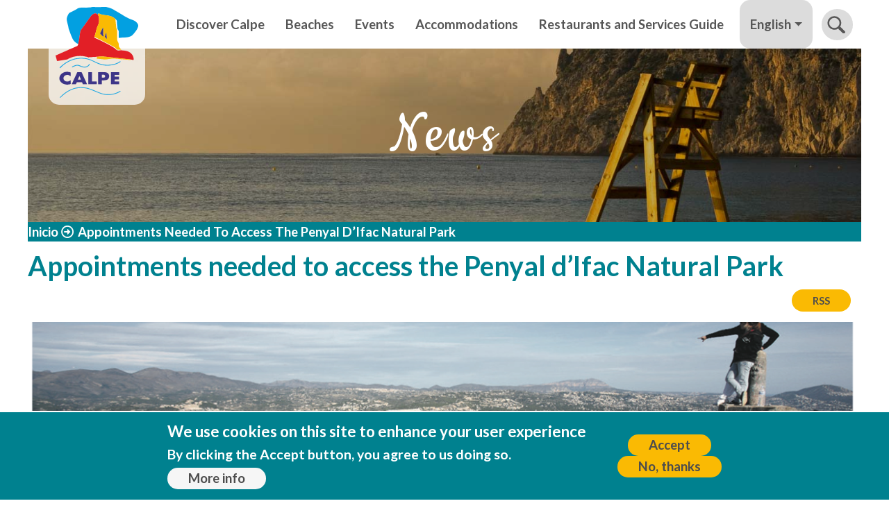

--- FILE ---
content_type: text/html; charset=UTF-8
request_url: https://calpe.es/en/node/2777
body_size: 9410
content:
<!DOCTYPE html>
<html lang="en" dir="ltr" prefix="og: https://ogp.me/ns#">
  <head>
    <meta charset="utf-8" />
<noscript><style>form.antibot * :not(.antibot-message) { display: none !important; }</style>
</noscript><script async src="https://www.googletagmanager.com/gtag/js?id=UA-39110518-3"></script>
<script>window.dataLayer = window.dataLayer || [];function gtag(){dataLayer.push(arguments)};gtag("js", new Date());gtag("set", "developer_id.dMDhkMT", true);gtag("config", "UA-39110518-3", {"groups":"default","anonymize_ip":true,"page_placeholder":"PLACEHOLDER_page_path","allow_ad_personalization_signals":false});gtag("config", "G-1C7TSY1CBJ", {"groups":"default","page_placeholder":"PLACEHOLDER_page_location","allow_ad_personalization_signals":false});</script>
<meta name="description" content="In order to avoid crowds and preserve the ecosystem of Penyal d’Ifac natural park, it is necessary to book an appointment in advance. The park’s governing board established a few months ago a limit of visits to 300 people per day in order to protect this natural environment, a measure that initially was not motivated by the COVID-19 restrictions, although this decision will help to avoid the high influx of visitors recorded in recent months." />
<link rel="canonical" href="https://calpe.es/en/node/2777" />
<meta property="og:url" content="https://calpe.es/en/node/2777" />
<meta name="Generator" content="Drupal 10 (https://www.drupal.org)" />
<meta name="MobileOptimized" content="width" />
<meta name="HandheldFriendly" content="true" />
<meta name="viewport" content="width=device-width, initial-scale=1.0" />
<link rel="icon" href="/sites/default/files/favicon.ico" type="image/vnd.microsoft.icon" />
<link rel="alternate" hreflang="en" href="https://calpe.es/en/node/2777" />
<script>window.a2a_config=window.a2a_config||{};a2a_config.callbacks=[];a2a_config.overlays=[];a2a_config.templates={};</script>

    <title>Appointments needed to access the Penyal d’Ifac Natural Park | Tourist Info Calpe</title>
    <link rel="stylesheet" media="all" href="/core/modules/system/css/components/align.module.css?t3c86m" />
<link rel="stylesheet" media="all" href="/core/modules/system/css/components/fieldgroup.module.css?t3c86m" />
<link rel="stylesheet" media="all" href="/core/modules/system/css/components/container-inline.module.css?t3c86m" />
<link rel="stylesheet" media="all" href="/core/modules/system/css/components/clearfix.module.css?t3c86m" />
<link rel="stylesheet" media="all" href="/core/modules/system/css/components/details.module.css?t3c86m" />
<link rel="stylesheet" media="all" href="/core/modules/system/css/components/hidden.module.css?t3c86m" />
<link rel="stylesheet" media="all" href="/core/modules/system/css/components/item-list.module.css?t3c86m" />
<link rel="stylesheet" media="all" href="/core/modules/system/css/components/js.module.css?t3c86m" />
<link rel="stylesheet" media="all" href="/core/modules/system/css/components/nowrap.module.css?t3c86m" />
<link rel="stylesheet" media="all" href="/core/modules/system/css/components/position-container.module.css?t3c86m" />
<link rel="stylesheet" media="all" href="/core/modules/system/css/components/reset-appearance.module.css?t3c86m" />
<link rel="stylesheet" media="all" href="/core/modules/system/css/components/resize.module.css?t3c86m" />
<link rel="stylesheet" media="all" href="/core/modules/system/css/components/system-status-counter.css?t3c86m" />
<link rel="stylesheet" media="all" href="/core/modules/system/css/components/system-status-report-counters.css?t3c86m" />
<link rel="stylesheet" media="all" href="/core/modules/system/css/components/system-status-report-general-info.css?t3c86m" />
<link rel="stylesheet" media="all" href="/core/modules/system/css/components/tablesort.module.css?t3c86m" />
<link rel="stylesheet" media="all" href="/modules/contrib/antibot/css/antibot.css?t3c86m" />
<link rel="stylesheet" media="all" href="/core/modules/views/css/views.module.css?t3c86m" />
<link rel="stylesheet" media="all" href="/modules/contrib/eu_cookie_compliance/css/eu_cookie_compliance.bare.css?t3c86m" />
<link rel="stylesheet" media="all" href="/modules/contrib/addtoany/css/addtoany.css?t3c86m" />
<link rel="stylesheet" media="all" href="/modules/contrib/ckeditor_indentblock/css/plugins/indentblock/ckeditor.indentblock.css?t3c86m" />
<link rel="stylesheet" media="all" href="/themes/custom/calpe_clean_stark/css/fontawesome.min.css?t3c86m" />
<link rel="stylesheet" media="all" href="/themes/custom/calpe_clean_stark/css/bootstrap.min.css?t3c86m" />
<link rel="stylesheet" media="all" href="/themes/custom/calpe_clean_stark/css/lightslider.min.css?t3c86m" />
<link rel="stylesheet" media="all" href="/themes/custom/calpe_clean_stark/css/lightgallery.min.css?t3c86m" />
<link rel="stylesheet" media="all" href="/themes/custom/calpe_clean_stark/css/main.css?t3c86m" />

    
  </head>
  <body>
        <a href="#main-content" class="visually-hidden focusable">
      Skip to main content
    </a>
    
      <div class="dialog-off-canvas-main-canvas" data-off-canvas-main-canvas>
    <div class="layout-container">

  <header role="banner" id="header">
      <div id="region-header">
          <a href="/en" title="Home" rel="home" id="header-logo">
        <img src="/sites/default/files/logo.png" alt="Home" />
    </a>
  
<div id="openHeaderNav">
    <img src="/themes/custom/calpe_clean_stark/img/ico/menu/menu.svg" alt="icono para abrir el menú principal" >
</div>

<div id="closeHeaderNav">
    <img src="/themes/custom/calpe_clean_stark/img/ico/menu/close.svg" alt="icono para cerrar el menú principal" >
</div>

<nav role="navigation" aria-labelledby="block-calpe-clean-stark-navegacionprincipal-menu" id="block-calpe-clean-stark-navegacionprincipal">
            
  <h2 class="visually-hidden" id="block-calpe-clean-stark-navegacionprincipal-menu">Navegación principal</h2>
  

        
              <ul>
              <li>
        <a href="/en/discover-calpe" data-drupal-link-system-path="descubre-calpe">Discover Calpe</a>
              </li>
          <li>
        <a href="/en/beaches" data-drupal-link-system-path="beaches">Beaches</a>
              </li>
          <li>
        <a href="/en/events" data-drupal-link-system-path="node/65061">Events</a>
              </li>
          <li>
        <a href="/en/accommodations" data-drupal-link-system-path="node/64975">Accommodations</a>
              </li>
          <li>
        <a href="/en/services-and-restaurants-guide" data-drupal-link-system-path="node/37533">Restaurants and Services Guide</a>
              </li>
        </ul>
  


  </nav>

<div  class="language-switcher-language-url block block-language block-language-blocklanguage-interface dropdown" id="block-calpe-clean-stark-alternadordeidioma" role="navigation">
  
  <button class="dropdown-toggle languageMenuLink" role="button" id="block-calpe-clean-stark-alternadordeidioma-languageMenuLink" data-toggle="dropdown" aria-haspopup="true" aria-expanded="false">
    English
  </button>

      <div class="dropdown-menu" aria-labelledby="block-calpe-clean-stark-alternadordeidioma-languageMenuLink">
                  <a class="dropdown-item" href="https://calpe.es/es/node/2777">Español</a>
                        <a class="dropdown-item" href="https://calpe.es/en/node/2777">English</a>
                        <a class="dropdown-item" href="https://calpe.es/fr/node/2777">Français</a>
                        <a class="dropdown-item" href="https://calpe.es/de/node/2777">Deutsch</a>
                        <a class="dropdown-item" href="https://calpe.es/nl/node/2777">Nederlands</a>
                        <a class="dropdown-item" href="https://calpe.es/va/node/2777">Valencià</a>
              </div>
  </div>
<div id="cabeceraIconos">

    <button id="openHeaderBuscador">
        <img src="/themes/custom/calpe_clean_stark/img/ico/buscador/lupa.svg"  alt="Buscador" title="Buscador">
    </button>

</div>
<div class="search-block-form" data-drupal-selector="search-block-form" id="block-formulariodebusqueda-3" role="search">
  
    
      <form action="/en/search/node" method="get" id="search-block-form" accept-charset="UTF-8">
  <div class="js-form-item form-item js-form-type-search form-item-keys js-form-item-keys form-no-label">
      <label for="edit-keys" class="visually-hidden">Search</label>
        <input title="Enter the terms you wish to search for." data-drupal-selector="edit-keys" type="search" id="edit-keys" name="keys" value="" size="15" maxlength="128" class="form-search" placeholder="Search..."/>

        </div>
<div data-drupal-selector="edit-actions" class="form-actions js-form-wrapper form-wrapper" id="edit-actions"><input data-drupal-selector="edit-submit" type="submit" id="edit-submit" value="Search" class="button js-form-submit form-submit" />
</div>

</form>

  </div>


<div id="block-bannerpaginasinternasnoticias" class="Banner-Encabezado">
  
    
      
            <div><div class="fondo" style="background: url('/sites/default/files/banners_superiores/noticias.jpg'); background-repeat: no-repeat; background-position: top; background-size: cover;">&nbsp;</div>

<h1>News</h1>
</div>
      
  </div>
<div id="block-calpe-clean-stark-breadcrumbs">
  
    
        <nav role="navigation" aria-labelledby="system-breadcrumb">
  <div class="calpe_breadcrumb">
                     <div><a href="/en">Inicio</a>&nbsp;<i class="far fa-arrow-alt-circle-right">&nbsp;</i></div>
                           <div><p>Appointments Needed To Access The Penyal D’Ifac Natural Park</p></div>
             </div>
  </nav>

  </div>
<div id="block-pagetitle">
  
    
      
    <h2>
Appointments needed to access the Penyal d’Ifac Natural Park</h2>
  


  </div>
<div id="block-enlacearss">
  
    
      
            <div><p><a class="btn btn-sm btn-warning" href="/es/noticias/rss" target="_blank" title="Enlace a RSS feed">RSS</a></p>
</div>
      
  </div>

  </div>

  </header>

  
  

  

  

  <main role="main" id="main">
    <a id="main-content" tabindex="-1"></a>
    <div class="layout-content">

            
      
        <div id="region-content">
    <div data-drupal-messages-fallback class="hidden"></div><article data-history-node-id="2777">
      
        
  
  
  <div>
    
  <div>
    <div class="visually-hidden">Image</div>
              <div class="noticia-imagen">  <a href="/sites/default/files/2021-03/Captura%20de%20pantalla%202021-03-04%20a%20las%2010.07.26.png"><img loading="lazy" src="/sites/default/files/styles/ancho_1200/public/2021-03/Captura%20de%20pantalla%202021-03-04%20a%20las%2010.07.26.png?itok=cdfxG12w" width="1200" height="300" alt="Appointments needed to access the Penyal d’Ifac Natural Park" />

</a>
</div>
          </div>

<div class="campo--body">

  
                    <div><p class="text-align-justify">In order to avoid crowds and preserve the ecosystem of Penyal d’Ifac natural park, it is necessary to book an appointment in advance. The park’s governing board established a few months ago a limit of visits to 300 people per day in order to protect this natural environment, a measure that initially was not motivated by the COVID-19 restrictions, although this decision will help to avoid the high influx of visitors recorded in recent months.</p>

<p class="text-align-justify">&nbsp;</p>

<p class="text-align-justify">It is the same booking system that already exists and works successfully in the Cova Tallada within the Montgó Natural Park; those interested in visiting the park must book an appointment at least one day in advance via the park’s website. Only&nbsp;one reservation can be made per person per day. Reservations are non-transferable, so they cannot be used by other people. The reservation may be required by a police officer at any time.</p>

<p class="text-align-justify">&nbsp;</p>

<p class="text-align-justify">As the width of the path does not allow for the minimum safety distance to be maintained, the use of a mask is recommended throughout the entire route. Mountain footwear, appropriate clothing for the time of year and water are recommended. From the tunnel onwards due to the danger of the path, it is recommended that children do not carry on with the route.</p>

<p class="text-align-justify">&nbsp;</p>

<p class="text-align-justify">Website for bookings:</p>

<p class="text-align-justify"><a href="http://parquesnaturales.gva.es/es/web/pn-penyal-d-ifac">http://parquesnaturales.gva.es/es/web/pn-penyal-d-ifac</a></p>
</div>
              </div>
<div class="views-element-container"><div class="view view-eva view-noticias-relacionadas view-id-noticias_relacionadas view-display-id-entity_view_1 js-view-dom-id-c20ce84bf7bee3870b3f299de0441557d988d85117d6e38a39d3fa096b018b3e">
  
             <h4>Más noticias</h4>
        

  
  

  <div class="calpe-lista--cuadricula noticias">
  
  <ul class="lista">

          <li class="lista__item"><div class="views-field views-field-field-image"><div class="field-content">  <a href="/en/article/calpe-launches-campaign-promote-responsible-and-sustainable-tourism" hreflang="en"><img loading="lazy" src="/sites/default/files/2024-09/240828%20CAMPA%C3%91A%20SOSTENIBILIDAD%20CALPE%20MEDIATALENT3%20%281%29.jpg" width="787" height="1107" alt="Calp lanza una campaña para fomentar un turismo responsable y sostenible" />
</a>
</div></div><div class="views-field views-field-title"><span class="field-content"><a href="/en/article/calpe-launches-campaign-promote-responsible-and-sustainable-tourism" hreflang="en">Calpe launches a campaign to promote responsible and sustainable tourism</a></span></div></li>
          <li class="lista__item"><div class="views-field views-field-field-image"><div class="field-content">  <a href="/en/article/calpe-promotes-itself-cycle-tourism-destination-bologna-trade-fair" hreflang="en"><img loading="lazy" src="/sites/default/files/2024-04/20240405_103159%20%281%29.jpg" width="3060" height="2295" alt="Calp se promociona como destino cicloturista en la Feria de Bolonia" />
</a>
</div></div><div class="views-field views-field-title"><span class="field-content"><a href="/en/article/calpe-promotes-itself-cycle-tourism-destination-bologna-trade-fair" hreflang="en">Calpe promotes itself as a cycle tourism destination at the Bologna trade fair</a></span></div></li>
          <li class="lista__item"><div class="views-field views-field-field-image"><div class="field-content">  <a href="/en/article/calpe-present-presentation-new-easy-jet-base-alicante" hreflang="en"><img loading="lazy" src="/sites/default/files/2024-04/b31fd59f-8144-4e78-b4bb-be6e2860cfcc.jpg" width="770" height="250" alt="Calp, presente en la presentación de la nueva base de Easy Jet en Alicante" />
</a>
</div></div><div class="views-field views-field-title"><span class="field-content"><a href="/en/article/calpe-present-presentation-new-easy-jet-base-alicante" hreflang="en">Calpe present at the presentation of the new Easy Jet Base in Alicante</a></span></div></li>
          <li class="lista__item"><div class="views-field views-field-field-image"><div class="field-content">  <a href="/en/article/calp-attends-salon-du-randonneur-reference-fair-hiking-france" hreflang="en"><img loading="lazy" src="/sites/default/files/2024-04/WhatsApp%20Image%202024-03-22%20at%2012.14.27.jpeg" width="770" height="250" alt="Calp asiste al Salon du Randonneur en Lyon, feria de referencia del senderismo en Francia" />
</a>
</div></div><div class="views-field views-field-title"><span class="field-content"><a href="/en/article/calp-attends-salon-du-randonneur-reference-fair-hiking-france" hreflang="en">Calp attends the Salon du Randonneur, reference fair of hiking in France</a></span></div></li>
    
  </ul>

</div>

  
  

  
  

  
    
</div>
</div>

  </div>
</article>

  </div>

    </div>
    
    
  </main>

      <footer role="contentinfo" id="footer">
        <div id="region-footer">
    <div class="popup__wrapper simple-news-subscription__popup">
    <div class="simplenews-subscriptions-block-simplenews-subscription simplenews-subscriber-form" data-drupal-selector="simplenews-subscriptions-block-simplenews-subscription" id="block-simplenewssubscription">
    <div id="closePopup">
        <img src="/themes/custom/calpe_clean_stark/img/ico/menu/close.svg" id="closePopupIco" alt="icono para abrir el menú principal" >
    </div>
    
        
            <form data-action="/en/node/2777" class="antibot" action="/antibot" method="post" id="simplenews-subscriptions-block-simplenews-subscription" accept-charset="UTF-8">
  <noscript>
  <div class="antibot-no-js antibot-message antibot-message-warning">You must have JavaScript enabled to use this form.</div>
</noscript>
<div class="field--type-email field--name-mail field--widget-email-default js-form-wrapper form-wrapper" data-drupal-selector="edit-mail-wrapper" id="edit-mail-wrapper">      <div class="js-form-item form-item js-form-type-email form-item-mail-0-value js-form-item-mail-0-value">
      <label for="edit-mail-0-value" class="js-form-required form-required">Email</label>
        <input data-drupal-selector="edit-mail-0-value" aria-describedby="edit-mail-0-value--description" type="email" id="edit-mail-0-value" name="mail[0][value]" value="" size="60" maxlength="254" placeholder="" class="form-email required" required="required" aria-required="true" />

            <div id="edit-mail-0-value--description" class="description">
      The subscriber's email address.
    </div>
  </div>

  </div>
<div class="field--type-simplenews-subscription field--name-subscriptions field--widget-simplenews-subscription-select js-form-wrapper form-wrapper" data-drupal-selector="edit-subscriptions-wrapper" id="edit-subscriptions-wrapper"></div>
<input autocomplete="off" data-drupal-selector="form-7q4a8dfp-bxrd-nr6mn-orpiq3df5jjnu047sdldeee" type="hidden" name="form_build_id" value="form-7q4A8dfP_bxRD-NR6Mn-orpiQ3dF5JjnU047sDlDEeE" />
<input data-drupal-selector="edit-simplenews-subscriptions-block-simplenews-subscription" type="hidden" name="form_id" value="simplenews_subscriptions_block_simplenews_subscription" />
<input data-drupal-selector="edit-antibot-key" type="hidden" name="antibot_key" value="" />
<div class="js-form-item form-item js-form-type-checkbox form-item-accept js-form-item-accept">
        <input data-drupal-selector="edit-accept" type="checkbox" id="edit-accept" name="accept" value="1" class="form-checkbox required" required="required" aria-required="true" />

        <label for="edit-accept" class="option js-form-required form-required">I accept the <a href="/en/legal-notice" title="Privacy policy">privacy policy</a></label>
      </div>
<div data-drupal-selector="edit-actions" class="form-actions js-form-wrapper form-wrapper" id="edit-actions--2"><input data-drupal-selector="edit-submit" type="submit" id="edit-submit--2" name="op" value="Subscribe" class="button button--primary js-form-submit form-submit" />
</div>

</form>

        </div>
</div><div id="block-calpe-clean-stark-newsletterfooteryotros">
  
    
      
            <div><div class="footer-botones clearfix"><div class="footer-botones__wrapper"><button class="boton" id="js_open_suscripcion">Suscribe to newsletter</button><button class="boton" onclick="location.href=&apos;/en/user/login&apos;">Private zone</button><button class="boton" onclick="location.href=&apos;/en/downloads&apos;">Studies, Reports, Downloads</button><button class="boton" onclick="location.href=&apos;/en/node/5&apos;">How to arrive</button></div></div></div>
      
  </div>
<nav role="navigation" aria-labelledby="block-calpe-clean-stark-navegacionprincipal-2-menu" id="block-calpe-clean-stark-navegacionprincipal-2">
            
  <h2 class="visually-hidden" id="block-calpe-clean-stark-navegacionprincipal-2-menu">Mapa web footer</h2>
  

        
              <ul>
              <li>
        <a href="/en/discover-calpe" data-drupal-link-system-path="descubre-calpe">Discover Calpe</a>
              </li>
          <li>
        <a href="/en/beaches" data-drupal-link-system-path="beaches">Beaches</a>
              </li>
          <li>
        <a href="/en/events" data-drupal-link-system-path="node/65061">Events</a>
              </li>
          <li>
        <a href="/en/accommodations" data-drupal-link-system-path="node/64975">Accommodations</a>
              </li>
          <li>
        <a href="/en/services-and-restaurants-guide" data-drupal-link-system-path="node/37533">Restaurants and Services Guide</a>
              </li>
        </ul>
  


  </nav>
<nav role="navigation" aria-labelledby="block-calpe-clean-stark-piedepagina-menu" id="block-calpe-clean-stark-piedepagina">
            
  <h2 class="visually-hidden" id="block-calpe-clean-stark-piedepagina-menu">Pie de página</h2>
  

        
              <ul>
              <li>
        <a href="/en/legal-notice" title="Legal warning" data-drupal-link-system-path="node/1623">Legal warning</a>
              </li>
          <li>
        <a href="/en/cookie-policy" title="Cookie policy" data-drupal-link-system-path="node/1473">Cookies</a>
              </li>
          <li>
        <a href="/en/contact" data-drupal-link-system-path="node/38257">Contact</a>
              </li>
        </ul>
  


  </nav>


<div  class="language-switcher-language-url block block-language block-language-blocklanguage-interface dropdown" id="block-calpe-clean-stark-alternadordeidioma-2" role="navigation">
  
    <button class="dropdown-toggle languageMenuLink" role="button" id="block-calpe-clean-stark-alternadordeidioma-2-languageMenuLink" data-toggle="dropdown" aria-haspopup="true" aria-expanded="false">
      English
    </button>

      <div class="dropdown-menu" aria-labelledby="block-calpe-clean-stark-alternadordeidioma-2-languageMenuLink">
              <a class="dropdown-item" href="https://calpe.es/es/node/2777">Español</a>
              <a class="dropdown-item" href="https://calpe.es/en/node/2777">English</a>
              <a class="dropdown-item" href="https://calpe.es/fr/node/2777">Français</a>
              <a class="dropdown-item" href="https://calpe.es/de/node/2777">Deutsch</a>
              <a class="dropdown-item" href="https://calpe.es/nl/node/2777">Nederlands</a>
              <a class="dropdown-item" href="https://calpe.es/va/node/2777">Valencià</a>
          </div>
  </div>
<div id="block-footer-iconos">
  
    
      
            <div><ul>
	<li><a data-responsive-image-style href="https://www.facebook.com/calpetouristinfo"><img alt="facebook icon" data-entity-type="file" data-entity-uuid="f76105f2-dc14-4b28-9b2d-eb9ff3128e46" height="30" src="/sites/default/files/inline-images/facebook-logo.png" width="30" loading="lazy"></a></li>
	<li><a data-responsive-image-style href="https://twitter.com/TurismoCalp"><img alt="twitter icon" data-entity-type="file" data-entity-uuid="a2495b7c-b930-4f47-9d33-4799fbec4d39" height="30" src="/sites/default/files/inline-images/twitter.png" width="30" loading="lazy"></a></li>
	<li><a data-responsive-image-style href="https://www.instagram.com/calpeturismo"><img alt="instagram icon" data-entity-type="file" data-entity-uuid="8a8723bd-3ed2-4fe4-b84b-8e2f8459a19a" height="30" src="/sites/default/files/inline-images/instagram.png" width="30" loading="lazy"></a></li>
	<li><a data-responsive-image-style href="https://www.pinterest.es/turismocalp/"><img alt="pinterest icon" data-entity-type="file" data-entity-uuid="7fd22083-f99f-4287-8574-8174021628dc" height="30" src="/sites/default/files/inline-images/pinterest.png" width="30" loading="lazy"></a></li>
</ul>
</div>
      
  </div>
<div id="block-logosfooter">
  
    
      
            <div><div>
<div class="logos-footer__ayuntamiento"><img alt="Logo Ayuntamiento de Calpe" data-entity-type="file" data-entity-uuid="d6066c5c-d0d8-403c-a6f1-91d22cf11e54" src="/sites/default/files/inline-images/Logo-AJCALP.jpg"></div>

<div class="logos-footer__edusi"><img alt="Logo EDUSI" data-entity-type="file" data-entity-uuid="b1c003e0-8d4b-4859-bf5c-7dc5c690517f" src="/sites/default/files/inline-images/EDUSI%20logo%20bueno.jpg"> <span class="edusi__texto">Fondo Europeo de Desarrollo Regional (FEDER)</span> <span class="edusi__texto-destacado">Una manera de hacer EUROPA</span></div>

<div class="logos-footer__union-europea"><img alt="Logo Unión Europea" data-entity-type="file" data-entity-uuid="c1ed8f37-7d30-4aa9-8924-f023ce260886" src="/sites/default/files/inline-images/Logo%20Uni%C3%B3n%20Europea.jpg"></div>
</div>
</div>
      
  </div>

  </div>

    </footer>
  
</div>
  </div>

    
    <script type="application/json" data-drupal-selector="drupal-settings-json">{"path":{"baseUrl":"\/","pathPrefix":"en\/","currentPath":"node\/2777","currentPathIsAdmin":false,"isFront":false,"currentLanguage":"en"},"pluralDelimiter":"\u0003","suppressDeprecationErrors":true,"google_analytics":{"account":"UA-39110518-3","trackOutbound":true,"trackMailto":true,"trackTel":true,"trackDownload":true,"trackDownloadExtensions":"7z|aac|arc|arj|asf|asx|avi|bin|csv|doc(x|m)?|dot(x|m)?|exe|flv|gif|gz|gzip|hqx|jar|jpe?g|js|mp(2|3|4|e?g)|mov(ie)?|msi|msp|pdf|phps|png|ppt(x|m)?|pot(x|m)?|pps(x|m)?|ppam|sld(x|m)?|thmx|qtm?|ra(m|r)?|sea|sit|tar|tgz|torrent|txt|wav|wma|wmv|wpd|xls(x|m|b)?|xlt(x|m)|xlam|xml|z|zip"},"eu_cookie_compliance":{"cookie_policy_version":"1.0.0","popup_enabled":true,"popup_agreed_enabled":false,"popup_hide_agreed":false,"popup_clicking_confirmation":false,"popup_scrolling_confirmation":false,"popup_html_info":"\u003Cdiv aria-labelledby=\u0022popup-text\u0022  class=\u0022eu-cookie-compliance-banner eu-cookie-compliance-banner-info eu-cookie-compliance-banner--opt-in\u0022\u003E\n  \u003Cdiv class=\u0022popup-content info eu-cookie-compliance-content\u0022\u003E\n        \u003Cdiv id=\u0022popup-text\u0022 class=\u0022eu-cookie-compliance-message\u0022 role=\u0022document\u0022\u003E\n      \u003Ch2\u003EWe use cookies on this site to enhance your user experience\u003C\/h2\u003E\n\u003Cp\u003EBy clicking the Accept button, you agree to us doing so.\u003C\/p\u003E\n\n              \u003Cbutton type=\u0022button\u0022 class=\u0022find-more-button eu-cookie-compliance-more-button\u0022\u003EMore info\u003C\/button\u003E\n          \u003C\/div\u003E\n\n    \n    \u003Cdiv id=\u0022popup-buttons\u0022 class=\u0022eu-cookie-compliance-buttons\u0022\u003E\n            \u003Cbutton type=\u0022button\u0022 class=\u0022agree-button eu-cookie-compliance-secondary-button\u0022\u003EAccept\u003C\/button\u003E\n              \u003Cbutton type=\u0022button\u0022 class=\u0022decline-button eu-cookie-compliance-default-button\u0022\u003ENo, thanks\u003C\/button\u003E\n          \u003C\/div\u003E\n  \u003C\/div\u003E\n\u003C\/div\u003E","use_mobile_message":false,"mobile_popup_html_info":"\u003Cdiv aria-labelledby=\u0022popup-text\u0022  class=\u0022eu-cookie-compliance-banner eu-cookie-compliance-banner-info eu-cookie-compliance-banner--opt-in\u0022\u003E\n  \u003Cdiv class=\u0022popup-content info eu-cookie-compliance-content\u0022\u003E\n        \u003Cdiv id=\u0022popup-text\u0022 class=\u0022eu-cookie-compliance-message\u0022 role=\u0022document\u0022\u003E\n      \u003Ch2\u003EWe use cookies on this site to enhance your user experience\u003C\/h2\u003E\n\u003Cp\u003EBy tapping the Accept button, you agree to us doing so.\u003C\/p\u003E\n\n              \u003Cbutton type=\u0022button\u0022 class=\u0022find-more-button eu-cookie-compliance-more-button\u0022\u003EMore info\u003C\/button\u003E\n          \u003C\/div\u003E\n\n    \n    \u003Cdiv id=\u0022popup-buttons\u0022 class=\u0022eu-cookie-compliance-buttons\u0022\u003E\n            \u003Cbutton type=\u0022button\u0022 class=\u0022agree-button eu-cookie-compliance-secondary-button\u0022\u003EAccept\u003C\/button\u003E\n              \u003Cbutton type=\u0022button\u0022 class=\u0022decline-button eu-cookie-compliance-default-button\u0022\u003ENo, thanks\u003C\/button\u003E\n          \u003C\/div\u003E\n  \u003C\/div\u003E\n\u003C\/div\u003E","mobile_breakpoint":768,"popup_html_agreed":false,"popup_use_bare_css":true,"popup_height":"auto","popup_width":"100%","popup_delay":1000,"popup_link":"\/en\/cookie-policy","popup_link_new_window":true,"popup_position":false,"fixed_top_position":false,"popup_language":"en","store_consent":false,"better_support_for_screen_readers":false,"cookie_name":"","reload_page":false,"domain":"","domain_all_sites":false,"popup_eu_only":false,"popup_eu_only_js":false,"cookie_lifetime":100,"cookie_session":0,"set_cookie_session_zero_on_disagree":0,"disagree_do_not_show_popup":false,"method":"opt_in","automatic_cookies_removal":true,"allowed_cookies":"","withdraw_markup":"\u003Cbutton type=\u0022button\u0022 class=\u0022eu-cookie-withdraw-tab\u0022\u003EPrivacy settings\u003C\/button\u003E\n\u003Cdiv aria-labelledby=\u0022popup-text\u0022 class=\u0022eu-cookie-withdraw-banner\u0022\u003E\n  \u003Cdiv class=\u0022popup-content info eu-cookie-compliance-content\u0022\u003E\n    \u003Cdiv id=\u0022popup-text\u0022 class=\u0022eu-cookie-compliance-message\u0022 role=\u0022document\u0022\u003E\n      \u003Ch2\u003EWe use cookies on this site to enhance your user experience\u003C\/h2\u003E\n\u003Cp\u003EYou have given your consent for us to set cookies.\u003C\/p\u003E\n\n    \u003C\/div\u003E\n    \u003Cdiv id=\u0022popup-buttons\u0022 class=\u0022eu-cookie-compliance-buttons\u0022\u003E\n      \u003Cbutton type=\u0022button\u0022 class=\u0022eu-cookie-withdraw-button \u0022\u003EWithdraw consent\u003C\/button\u003E\n    \u003C\/div\u003E\n  \u003C\/div\u003E\n\u003C\/div\u003E","withdraw_enabled":true,"reload_options":0,"reload_routes_list":"","withdraw_button_on_info_popup":false,"cookie_categories":[],"cookie_categories_details":[],"enable_save_preferences_button":true,"cookie_value_disagreed":"0","cookie_value_agreed_show_thank_you":"1","cookie_value_agreed":"2","containing_element":"body","settings_tab_enabled":false,"olivero_primary_button_classes":"","olivero_secondary_button_classes":"","close_button_action":"close_banner","open_by_default":true,"modules_allow_popup":true,"hide_the_banner":false,"geoip_match":true,"unverified_scripts":["\/"]},"ajaxTrustedUrl":{"form_action_p_pvdeGsVG5zNF_XLGPTvYSKCf43t8qZYSwcfZl2uzM":true,"\/en\/search\/node":true},"antibot":{"forms":{"simplenews-subscriptions-block-simplenews-subscription":{"id":"simplenews-subscriptions-block-simplenews-subscription","key":"QRVDm95ts2qLXbKa495vzmoZCRaHm_LEwK3561PdNms"}}},"user":{"uid":0,"permissionsHash":"0802ffcaaa16353849640ec00addfd7e4b4b54978af684343bab509c59279add"}}</script>
<script src="/core/assets/vendor/jquery/jquery.min.js?v=3.7.1"></script>
<script src="/core/assets/vendor/once/once.min.js?v=1.0.1"></script>
<script src="/core/misc/drupalSettingsLoader.js?v=10.4.7"></script>
<script src="/core/misc/drupal.js?v=10.4.7"></script>
<script src="/core/misc/drupal.init.js?v=10.4.7"></script>
<script src="https://static.addtoany.com/menu/page.js" defer></script>
<script src="/modules/contrib/addtoany/js/addtoany.js?v=10.4.7"></script>
<script src="/modules/contrib/antibot/js/antibot.js?t3c86m"></script>
<script src="https://www--calpe--es.insuit.net/i4tservice/insuit-app.js" async></script>
<script src="https://chat.sphira.chat/chatbot-widget.umd.js?chat=calpe-chatbot"></script>
<script src="/themes/custom/calpe_clean_stark/js/bootstrap.bundle.min.js?v=10.4.7"></script>
<script src="/themes/custom/calpe_clean_stark/js/lightslider.js?v=10.4.7"></script>
<script src="/themes/custom/calpe_clean_stark/js/lightgallery.min.js?v=10.4.7"></script>
<script src="/themes/custom/calpe_clean_stark/js/main.js?v=10.4.7"></script>
<script src="/modules/contrib/eu_cookie_compliance/js/eu_cookie_compliance.min.js?t3c86m"></script>
<script src="/modules/contrib/google_analytics/js/google_analytics.js?v=10.4.7"></script>

  </body>
</html>


--- FILE ---
content_type: text/css
request_url: https://calpe.es/themes/custom/calpe_clean_stark/css/main.css?t3c86m
body_size: 221307
content:
/*! normalize.css v8.0.0 | MIT License | github.com/necolas/normalize.css */
/* Document
   ========================================================================== */
/**
 * 1. Correct the line height in all browsers.
 * 2. Prevent adjustments of font size after orientation changes in iOS.
 */
/********************** Use Google fonts Cookie & Lato *************************/
@import url("https://fonts.googleapis.com/css?family=Cookie|Lato:300,400,700&display=swap");
/************************* Glyphicon Bootstrap v3.4 ****************************/
/* @import url("glyphicon.css"); */
/*******************************************************************************/

[style*="aspect-ratio"] > .media-oembed-content {
  width: 100%;
  height: 100%; }

iframe:where(.media-oembed-content) {
  display: block;
  width: 100%;
  height: auto;
  aspect-ratio: 16/9; }

html {
  line-height: 1.15;
  /* 1 */
  -webkit-text-size-adjust: 100%;
  /* 2 */ }

/* Sections
     ========================================================================== */
/**
   * Remove the margin in all browsers.
   */
body {
  margin: 0; }

/**
   * Correct the font size and margin on `h1` elements within `section` and
   * `article` contexts in Chrome, Firefox, and Safari.
   */
h1 {
  font-size: 2em;
  margin: 0.67em 0; }

/* Grouping content
     ========================================================================== */
/**
   * 1. Add the correct box sizing in Firefox.
   * 2. Show the overflow in Edge and IE.
   */
hr {
  -webkit-box-sizing: content-box;
  box-sizing: content-box;
  /* 1 */
  height: 0;
  /* 1 */
  overflow: visible;
  /* 2 */ }

/**
   * 1. Correct the inheritance and scaling of font size in all browsers.
   * 2. Correct the odd `em` font sizing in all browsers.
   */
pre {
  font-family: monospace, monospace;
  /* 1 */
  font-size: 1em;
  /* 2 */ }

/* Text-level semantics
     ========================================================================== */
/**
   * Remove the gray background on active links in IE 10.
   */
a {
  background-color: transparent; }

/**
   * 1. Remove the bottom border in Chrome 57-
   * 2. Add the correct text decoration in Chrome, Edge, IE, Opera, and Safari.
   */
abbr[title] {
  border-bottom: none;
  /* 1 */
  text-decoration: underline;
  /* 2 */
  -webkit-text-decoration: underline dotted;
  text-decoration: underline dotted;
  /* 2 */ }

/**
   * Add the correct font weight in Chrome, Edge, and Safari.
   */
b,
strong {
  font-weight: bolder; }

/**
   * 1. Correct the inheritance and scaling of font size in all browsers.
   * 2. Correct the odd `em` font sizing in all browsers.
   */
code,
kbd,
samp {
  font-family: monospace, monospace;
  /* 1 */
  font-size: 1em;
  /* 2 */ }

/**
   * Add the correct font size in all browsers.
   */
small {
  font-size: 80%; }

/**
   * Prevent `sub` and `sup` elements from affecting the line height in
   * all browsers.
   */
sub,
sup {
  font-size: 75%;
  line-height: 0;
  position: relative;
  vertical-align: baseline; }

sub {
  bottom: -0.25em; }

sup {
  top: -0.5em; }

/* Embedded content
     ========================================================================== */
/**
   * Remove the border on images inside links in IE 10.
   */
img {
  border-style: none; }

/* Forms
     ========================================================================== */
/**
   * 1. Change the font styles in all browsers.
   * 2. Remove the margin in Firefox and Safari.
   */
button,
input,
optgroup,
select,
textarea {
  font-family: inherit;
  /* 1 */
  font-size: 100%;
  /* 1 */
  line-height: 1.15;
  /* 1 */
  margin: 0;
  /* 2 */ }

/**
   * Show the overflow in IE.
   * 1. Show the overflow in Edge.
   */
button,
input {
  /* 1 */
  overflow: visible; }

/**
   * Remove the inheritance of text transform in Edge, Firefox, and IE.
   * 1. Remove the inheritance of text transform in Firefox.
   */
button,
select {
  /* 1 */
  text-transform: none; }

/**
   * Correct the inability to style clickable types in iOS and Safari.
   */
button,
[type="button"],
[type="reset"],
[type="submit"] {
  -webkit-appearance: button; }

/**
   * Remove the inner border and padding in Firefox.
   */
button::-moz-focus-inner,
[type="button"]::-moz-focus-inner,
[type="reset"]::-moz-focus-inner,
[type="submit"]::-moz-focus-inner {
  border-style: none;
  padding: 0; }

/**
   * Restore the focus styles unset by the previous rule.
   */
button:-moz-focusring,
[type="button"]:-moz-focusring,
[type="reset"]:-moz-focusring,
[type="submit"]:-moz-focusring {
  outline: 1px dotted ButtonText; }

/**
   * Correct the padding in Firefox.
   */
fieldset {
  padding: 0.35em 0.75em 0.625em; }

/**
   * 1. Correct the text wrapping in Edge and IE.
   * 2. Correct the color inheritance from `fieldset` elements in IE.
   * 3. Remove the padding so developers are not caught out when they zero out
   *    `fieldset` elements in all browsers.
   */
legend {
  -webkit-box-sizing: border-box;
  box-sizing: border-box;
  /* 1 */
  color: inherit;
  /* 2 */
  display: table;
  /* 1 */
  max-width: 100%;
  /* 1 */
  padding: 0;
  /* 3 */
  white-space: normal;
  /* 1 */ }

/**
   * Add the correct vertical alignment in Chrome, Firefox, and Opera.
   */
progress {
  vertical-align: baseline; }

/**
   * Remove the default vertical scrollbar in IE 10+.
   */
textarea {
  overflow: auto; }

/**
   * 1. Add the correct box sizing in IE 10.
   * 2. Remove the padding in IE 10.
   */
[type="checkbox"],
[type="radio"] {
  -webkit-box-sizing: border-box;
  box-sizing: border-box;
  /* 1 */
  padding: 0;
  /* 2 */ }

/**
   * Correct the cursor style of increment and decrement buttons in Chrome.
   */
[type="number"]::-webkit-inner-spin-button,
[type="number"]::-webkit-outer-spin-button {
  height: auto; }

/**
   * 1. Correct the odd appearance in Chrome and Safari.
   * 2. Correct the outline style in Safari.
   */
[type="search"] {
  -webkit-appearance: textfield;
  /* 1 */
  outline-offset: -2px;
  /* 2 */ }

/**
   * Remove the inner padding in Chrome and Safari on macOS.
   */
[type="search"]::-webkit-search-decoration {
  -webkit-appearance: none; }

/**
   * 1. Correct the inability to style clickable types in iOS and Safari.
   * 2. Change font properties to `inherit` in Safari.
   */
::-webkit-file-upload-button {
  -webkit-appearance: button;
  /* 1 */
  font: inherit;
  /* 2 */ }

/* Interactive
     ========================================================================== */
/*
   * Add the correct display in Edge, IE 10+, and Firefox.
   */
details {
  display: block; }

/*
   * Add the correct display in all browsers.
   */
summary {
  display: list-item; }

/* Misc
     ========================================================================== */
/**
   * Add the correct display in IE 10+.
   */
template {
  display: none; }

/**
   * Add the correct display in IE 10.
   */
[hidden] {
  display: none; }

* {
  -webkit-box-sizing: border-box;
  box-sizing: border-box; }
  *:focus {
    outline: none; }

html, body {
  width: 100%;
  height: 100%; }

.layout-container {
  overflow: hidden;
  min-height: 100%;
  display: -ms-grid;
  display: grid;
  -ms-grid-rows: auto 1fr auto;
  grid-template-rows: auto 1fr auto;
  grid-template-areas: "header" "main" "footer"; }
  @media (min-width: 992px) {
    .layout-container {
      max-width: 1200px;
      margin: 0 auto; } }

#main {
  -ms-grid-row: 2;
  -ms-grid-column: 1;
  grid-area: main;
  max-width: 100vw;
  width: 1200px; }

html, body {
  font-family: "Lato", sans-serif;
  font-size: 14pt;
  color: #4D4D4D; }

/* Si utilizamos la etiqueta strong junto con una etiqueta a y ponemos este color, no se ve bien, decido quitarlo hasta nueva comprobación */
/*strong {
  color: #545454; }

em {
  color: #545454; }
*/
.destacado {
  color: #0097A7;
  font-weight: 700; }

/* Cambio Carlos*/
h2, #main .layout-content .campo--titulo-pagina, .page--alojamientos > div .campo--titulo-pagina, h3, h4, #sliding-popup .eu-cookie-compliance-banner .popup-content #popup-text h2, #sliding-popup .eu-cookie-compliance-banner .popup-content #popup-text #main .layout-content .campo--titulo-pagina, #main .layout-content #sliding-popup .eu-cookie-compliance-banner .popup-content #popup-text .campo--titulo-pagina, #sliding-popup .eu-cookie-compliance-banner .popup-content #popup-text .page--alojamientos > div .campo--titulo-pagina, .page--alojamientos > div #sliding-popup .eu-cookie-compliance-banner .popup-content #popup-text .campo--titulo-pagina, #sliding-popup .eu-cookie-withdraw-banner .popup-content #popup-text h2, #sliding-popup .eu-cookie-withdraw-banner .popup-content #popup-text #main .layout-content .campo--titulo-pagina, #main .layout-content #sliding-popup .eu-cookie-withdraw-banner .popup-content #popup-text .campo--titulo-pagina, #sliding-popup .eu-cookie-withdraw-banner .popup-content #popup-text .page--alojamientos > div .campo--titulo-pagina, .page--alojamientos > div #sliding-popup .eu-cookie-withdraw-banner .popup-content #popup-text .campo--titulo-pagina, h5, #sliding-popup .eu-cookie-compliance-banner .popup-content #popup-text p, #sliding-popup .eu-cookie-compliance-banner .popup-content #popup-text .calpe-vista header, .calpe-vista #sliding-popup .eu-cookie-compliance-banner .popup-content #popup-text header, #sliding-popup .eu-cookie-withdraw-banner .popup-content #popup-text p, #sliding-popup .eu-cookie-withdraw-banner .popup-content #popup-text .calpe-vista header, .calpe-vista #sliding-popup .eu-cookie-withdraw-banner .popup-content #popup-text header, h6 {
  margin: 0;
  margin-bottom: 15px;
  font-weight: 700;
  color: #545454;
  padding: 0 15px; }
  @media (min-width: calc( 1200px + 30px)) {
    h2, #main .layout-content .campo--titulo-pagina, .page--alojamientos > div .campo--titulo-pagina, h3, h4, #sliding-popup .eu-cookie-compliance-banner .popup-content #popup-text h2, #sliding-popup .eu-cookie-compliance-banner .popup-content #popup-text #main .layout-content .campo--titulo-pagina, #main .layout-content #sliding-popup .eu-cookie-compliance-banner .popup-content #popup-text .campo--titulo-pagina, #sliding-popup .eu-cookie-compliance-banner .popup-content #popup-text .page--alojamientos > div .campo--titulo-pagina, .page--alojamientos > div #sliding-popup .eu-cookie-compliance-banner .popup-content #popup-text .campo--titulo-pagina, #sliding-popup .eu-cookie-withdraw-banner .popup-content #popup-text h2, #sliding-popup .eu-cookie-withdraw-banner .popup-content #popup-text #main .layout-content .campo--titulo-pagina, #main .layout-content #sliding-popup .eu-cookie-withdraw-banner .popup-content #popup-text .campo--titulo-pagina, #sliding-popup .eu-cookie-withdraw-banner .popup-content #popup-text .page--alojamientos > div .campo--titulo-pagina, .page--alojamientos > div #sliding-popup .eu-cookie-withdraw-banner .popup-content #popup-text .campo--titulo-pagina, h5, #sliding-popup .eu-cookie-compliance-banner .popup-content #popup-text p, #sliding-popup .eu-cookie-compliance-banner .popup-content #popup-text .calpe-vista header, .calpe-vista #sliding-popup .eu-cookie-compliance-banner .popup-content #popup-text header, #sliding-popup .eu-cookie-withdraw-banner .popup-content #popup-text p, #sliding-popup .eu-cookie-withdraw-banner .popup-content #popup-text .calpe-vista header, .calpe-vista #sliding-popup .eu-cookie-withdraw-banner .popup-content #popup-text header, h6 {
      padding: 0; } }

h2, #main .layout-content .campo--titulo-pagina, .page--alojamientos > div .campo--titulo-pagina {
  font-size: 1.5rem; }

h3 {
  font-size: 1.275rem; }

h4, #sliding-popup .eu-cookie-compliance-banner .popup-content #popup-text h2, #sliding-popup .eu-cookie-compliance-banner .popup-content #popup-text #main .layout-content .campo--titulo-pagina, #main .layout-content #sliding-popup .eu-cookie-compliance-banner .popup-content #popup-text .campo--titulo-pagina, #sliding-popup .eu-cookie-compliance-banner .popup-content #popup-text .page--alojamientos > div .campo--titulo-pagina, .page--alojamientos > div #sliding-popup .eu-cookie-compliance-banner .popup-content #popup-text .campo--titulo-pagina, #sliding-popup .eu-cookie-withdraw-banner .popup-content #popup-text h2, #sliding-popup .eu-cookie-withdraw-banner .popup-content #popup-text #main .layout-content .campo--titulo-pagina, #main .layout-content #sliding-popup .eu-cookie-withdraw-banner .popup-content #popup-text .campo--titulo-pagina, #sliding-popup .eu-cookie-withdraw-banner .popup-content #popup-text .page--alojamientos > div .campo--titulo-pagina, .page--alojamientos > div #sliding-popup .eu-cookie-withdraw-banner .popup-content #popup-text .campo--titulo-pagina {
  font-size: 1.2rem; }

h5, #sliding-popup .eu-cookie-compliance-banner .popup-content #popup-text p, #sliding-popup .eu-cookie-compliance-banner .popup-content #popup-text .calpe-vista header, .calpe-vista #sliding-popup .eu-cookie-compliance-banner .popup-content #popup-text header, #sliding-popup .eu-cookie-withdraw-banner .popup-content #popup-text p, #sliding-popup .eu-cookie-withdraw-banner .popup-content #popup-text .calpe-vista header, .calpe-vista #sliding-popup .eu-cookie-withdraw-banner .popup-content #popup-text header {
  font-size: 1.05rem; }

h6 {
  font-size: 0.9rem; }

@media (min-width: 576px) {
  h2, #main .layout-content .campo--titulo-pagina, .page--alojamientos > div .campo--titulo-pagina {
    font-size: 1.7rem; }
  h3 {
    font-size: 1.325rem; }
  h4 #sliding-popup .eu-cookie-compliance-banner .popup-content #popup-text h2, #sliding-popup .eu-cookie-compliance-banner .popup-content #popup-text #main .layout-content .campo--titulo-pagina, #main .layout-content #sliding-popup .eu-cookie-compliance-banner .popup-content #popup-text .campo--titulo-pagina, #sliding-popup .eu-cookie-compliance-banner .popup-content #popup-text .page--alojamientos > div .campo--titulo-pagina, .page--alojamientos > div #sliding-popup .eu-cookie-compliance-banner .popup-content #popup-text .campo--titulo-pagina, #sliding-popup .eu-cookie-withdraw-banner .popup-content #popup-text h2, #sliding-popup .eu-cookie-withdraw-banner .popup-content #popup-text #main .layout-content .campo--titulo-pagina, #main .layout-content #sliding-popup .eu-cookie-withdraw-banner .popup-content #popup-text .campo--titulo-pagina, #sliding-popup .eu-cookie-withdraw-banner .popup-content #popup-text .page--alojamientos > div .campo--titulo-pagina, .page--alojamientos > div #sliding-popup .eu-cookie-withdraw-banner .popup-content #popup-text .campo--titulo-pagina {
    font-size: 1.2rem; }
  h5, #sliding-popup .eu-cookie-compliance-banner .popup-content #popup-text p, #sliding-popup .eu-cookie-compliance-banner .popup-content #popup-text .calpe-vista header, .calpe-vista #sliding-popup .eu-cookie-compliance-banner .popup-content #popup-text header, #sliding-popup .eu-cookie-withdraw-banner .popup-content #popup-text p, #sliding-popup .eu-cookie-withdraw-banner .popup-content #popup-text .calpe-vista header, .calpe-vista #sliding-popup .eu-cookie-withdraw-banner .popup-content #popup-text header {
    font-size: 0.95rem; }
  h6 {
    font-size: 0.9rem; } }

@media (min-width: 992px) {
  h2, #main .layout-content .campo--titulo-pagina, .page--alojamientos > div .campo--titulo-pagina {
    font-size: 2.1rem; }
  h3 {
    font-size: 1.575rem; }
  h4 #sliding-popup .eu-cookie-compliance-banner .popup-content #popup-text h2, #sliding-popup .eu-cookie-compliance-banner .popup-content #popup-text #main .layout-content .campo--titulo-pagina, #main .layout-content #sliding-popup .eu-cookie-compliance-banner .popup-content #popup-text .campo--titulo-pagina, #sliding-popup .eu-cookie-compliance-banner .popup-content #popup-text .page--alojamientos > div .campo--titulo-pagina, .page--alojamientos > div #sliding-popup .eu-cookie-compliance-banner .popup-content #popup-text .campo--titulo-pagina, #sliding-popup .eu-cookie-withdraw-banner .popup-content #popup-text h2, #sliding-popup .eu-cookie-withdraw-banner .popup-content #popup-text #main .layout-content .campo--titulo-pagina, #main .layout-content #sliding-popup .eu-cookie-withdraw-banner .popup-content #popup-text .campo--titulo-pagina, #sliding-popup .eu-cookie-withdraw-banner .popup-content #popup-text .page--alojamientos > div .campo--titulo-pagina, .page--alojamientos > div #sliding-popup .eu-cookie-withdraw-banner .popup-content #popup-text .campo--titulo-pagina {
    font-size: 1.4rem; }
  h5, #sliding-popup .eu-cookie-compliance-banner .popup-content #popup-text p, #sliding-popup .eu-cookie-compliance-banner .popup-content #popup-text .calpe-vista header, .calpe-vista #sliding-popup .eu-cookie-compliance-banner .popup-content #popup-text header, #sliding-popup .eu-cookie-withdraw-banner .popup-content #popup-text p, #sliding-popup .eu-cookie-withdraw-banner .popup-content #popup-text .calpe-vista header, .calpe-vista #sliding-popup .eu-cookie-withdraw-banner .popup-content #popup-text header {
    font-size: 1.05rem; }
  h6 {
    font-size: 0.98rem; } }

p > img, .calpe-vista header > img {
  max-width: -webkit-fit-content !important;
  max-width: -moz-fit-content !important;
  max-width: fit-content !important;
  width: 100%;
  height: auto; }

.video-embed-field-provider-youtube {
  margin: 0 15px;
  margin-bottom: 15px; }
  @media (min-width: calc( 1200px + 30px)) {
    .video-embed-field-provider-youtube {
      margin: 0;
      margin-bottom: 15px; } }

p, .calpe-vista header {
  margin-bottom: 15px;
  text-align: justify;
  padding: 0 15px; }
  @media (min-width: calc( 1200px + 30px)) {
    p, .calpe-vista header {
      padding: 0; } }

a {
  font-weight: 700;
  color: #707070;
  text-decoration: underline;
  -webkit-text-decoration-color: #FABA03;
  text-decoration-color: #FABA03;
  -webkit-transition: all 0.5s ease 0s;
  -o-transition: all 0.5s ease 0s;
  transition: all 0.5s ease 0s;
  -webkit-transition-property: color;
  -o-transition-property: color;
  transition-property: color; }
  a:hover {
    color: #FABA03; }
  a:focus {
    text-decoration: underline !important;
    -webkit-text-decoration-color: #545454 !important;
    text-decoration-color: #545454 !important; }

ul, ol, ol.alfab {
  margin-bottom: 15px;
  list-style: none;
  padding: 0 15px; }
  ul li::before, ol li::before, ol.alfab li::before {
    color: #0097A7;
    display: inline-block;
    width: auto;
    padding: 0 7.5px; }

ol {
  counter-reset: li; }
  ol li {
    counter-increment: li; }
    ol li::before {
      content: counter(li) " . ";
      padding-right: 10px; }

ol.alfab{
  counter-reset: li;
   display: table; }
  ol.alfab li {
    counter-increment: li;
	display: table-row;	}
    ol.alfab li::before {
	  content: counter(li, lower-alpha) ".";
      padding-right: 10px;
	  display: table-cell; }

ul li::before {
  content: "\25AA"; }

hr {
  border-top: 3px solid #0097A7;
  margin: 0 15px;
  margin-bottom: calc(15px + 5px); }
  @media (min-width: calc( 1200px + 30px)) {
    hr {
      margin: 0;
      margin-bottom: calc(15px + 5px); } }
  hr::after {
    content: "";
    background: #0097A7;
    height: 1px;
    display: block;
    margin-top: 4px; }

.boton-enlace {
  background: #FABA03;
  color: #4D4D4D !important;
  border-radius: 50px;
  border: none;
  font-weight: 700;
  padding: 5px 30px;
  font-size: 1rem;
  text-decoration: none !important;
  -webkit-transition: all 0.5s ease 0s;
  -o-transition: all 0.5s ease 0s;
  transition: all 0.5s ease 0s;
  -webkit-transition-property: background, color !important;
  -o-transition-property: background, color !important;
  transition-property: background, color !important; }
  .boton-enlace:hover {
    background: #565656 !important;
    color: #FFF !important; }

button {
  border: none;
  background: none; }

select, input, textarea {
  width: 100%;
  height: auto;
  margin: 0;
  margin-bottom: 10px;
  margin-top: 0 !important;
  padding: 3px 5px;
  font-size: 0.8rem;
  color: #4D4D4D;
  background: #FFF;
  border: solid 2px rgba(112, 112, 112, 0.4) !important;
  border-radius: 7.5px;
  line-height: 1rem; }
  select:hover, select:focus, input:hover, input:focus, textarea:hover, textarea:focus {
    background: #FFF;
    border: solid 2px #0097A7 !important; }

label {
  text-align: center;
  margin-bottom: 5px; }

select:hover {
  cursor: pointer; }

div.boton {
  width: fit-content; }

a.boton,
div.boton a {
  -webkit-appearance: button;
  -moz-appearance: button;
  appearance: button;

  text-decoration: none;
  color: initial;
}

input[type=submit], a.reload-captcha, a.boton,
div.boton a {
  background: #FABA03;
  color: #4D4D4D !important;
  border-radius: 50px;
  border: none;
  font-weight: 700;
  padding: 5px 30px;
  font-size: 1rem;
  text-decoration: none !important;
  -webkit-transition: all 0.5s ease 0s;
  -o-transition: all 0.5s ease 0s;
  transition: all 0.5s ease 0s;
  -webkit-transition-property: background, color !important;
  -o-transition-property: background, color !important;
  transition-property: background, color !important;
  width: auto;
  height: auto;
  border: none !important; }

input[type=submit]:hover, a.reload-captcha:hover, a.boton:hover, input[type=submit]:focus, a.reload-captcha:focus, a.boton:focus,
div.boton a:hover, div.boton a:focus {
    background: #565656 !important;
    color: #FFF !important; }
	
textarea {
  resize: vertical;
  min-height: 80px; }

input[type=number]::-webkit-inner-spin-button,
input[type=number]::-webkit-outer-spin-button,
input[type=time]::-webkit-inner-spin-button,
input[type=time]::-webkit-outer-spin-button,
input[type=date]::-webkit-inner-spin-button,
input[type=date]::-webkit-outer-spin-button {
  -webkit-appearance: none;
  margin: 0; }

form {
  padding: 15px 7.5px; }

form, form .form-wrapper, form .form-wrapper #ajax-wrapper {
  width: 100%;
  display: -webkit-box;
  display: -ms-flexbox;
  display: flex;
  -ms-flex-wrap: wrap;
  flex-wrap: wrap;
  -webkit-box-orient: vertical;
  -webkit-box-direction: normal;
  -ms-flex-direction: column;
  flex-direction: column; }
form .form-item, form .form-wrapper .form-item, form .form-wrapper #ajax-wrapper .form-item {
  margin-bottom: 15px;
  padding: 0 7.5px;
  display: -webkit-box;
  display: -ms-flexbox;
  display: flex;
  -webkit-box-orient: vertical;
  -webkit-box-direction: normal;
  -ms-flex-direction: column;
  flex-direction: column;
  -webkit-box-align: baseline;
  -ms-flex-align: baseline;
  align-items: baseline; }
form .form-item select, form .form-item input, form .form-item textarea, form .form-wrapper .form-item select, form .form-wrapper .form-item input, form .form-wrapper .form-item textarea, form .form-wrapper #ajax-wrapper .form-item select, form .form-wrapper #ajax-wrapper .form-item input, form .form-wrapper #ajax-wrapper .form-item textarea {
  margin: 0; }
form .form-item .description, form .form-wrapper .form-item .description, form .form-wrapper #ajax-wrapper .form-item .description {
  font-size: 0.7rem; }
form .js-form-type-checkbox, form .form-wrapper .js-form-type-checkbox, form .form-wrapper #ajax-wrapper .js-form-type-checkbox {
  -webkit-box-orient: horizontal;
  -webkit-box-direction: normal;
  -ms-flex-direction: row;
  flex-direction: row;
  display: -webkit-box;
  display: -ms-flexbox;
  display: flex;
  -webkit-box-align: center;
  -ms-flex-align: center;
  align-items: center; }
form .js-form-type-checkbox input[type=checkbox], form .form-wrapper .js-form-type-checkbox input[type=checkbox], form .form-wrapper #ajax-wrapper .js-form-type-checkbox input[type=checkbox] {
  height: 18px;
  width: 18px;
  cursor: pointer; }
form .js-form-type-checkbox label, form .form-wrapper .js-form-type-checkbox label, form .form-wrapper #ajax-wrapper .js-form-type-checkbox label {
  line-height: 1rem;
  margin: 0;
  margin-left: 15px; }
form #edit-contact summary, form .form-wrapper #edit-contact summary, form .form-wrapper #ajax-wrapper #edit-contact summary {
  margin-bottom: 15px; }
form #edit-contact .form-item, form .form-wrapper #edit-contact .form-item, form .form-wrapper #ajax-wrapper #edit-contact .form-item {
  -ms-flex-wrap: wrap;
  flex-wrap: wrap; }
form #edit-contact .form-item .description, form .form-wrapper #edit-contact .form-item .description, form .form-wrapper #ajax-wrapper #edit-contact .form-item .description {
  width: 100%; }
form .field--type-string, form .field--type-string-long, form .form-wrapper .field--type-string, form .form-wrapper .field--type-string-long, form .form-wrapper #ajax-wrapper .field--type-string, form .form-wrapper #ajax-wrapper .field--type-string-long {
  margin-bottom: 15px;
  padding: 0 7.5px;
  display: -webkit-box;
  display: -ms-flexbox;
  display: flex;
  -webkit-box-orient: vertical;
  -webkit-box-direction: normal;
  -ms-flex-direction: column;
  flex-direction: column;
  -webkit-box-align: baseline;
  -ms-flex-align: baseline;
  align-items: baseline; }
form .field--type-string .form-item, form .field--type-string-long .form-item, form .form-wrapper .field--type-string .form-item, form .form-wrapper .field--type-string-long .form-item, form .form-wrapper #ajax-wrapper .field--type-string .form-item, form .form-wrapper #ajax-wrapper .field--type-string-long .form-item {
  border: none;
  margin-bottom: 0;
  padding: 0;
  width: 100%; }
form .field--type-string .form-item > div, form .field--type-string-long .form-item > div, form .form-wrapper .field--type-string .form-item > div, form .form-wrapper .field--type-string-long .form-item > div, form .form-wrapper #ajax-wrapper .field--type-string .form-item > div, form .form-wrapper #ajax-wrapper .field--type-string-long .form-item > div {
  width: 100%; }
form .form-actions, form .form-wrapper .form-actions, form .form-wrapper #ajax-wrapper .form-actions {
  display: -webkit-box;
  display: -ms-flexbox;
  display: flex;
  -webkit-box-pack: center;
  -ms-flex-pack: center;
  justify-content: center;
  -webkit-box-align: center;
  -ms-flex-align: center;
  align-items: center;
  -ms-flex-wrap: wrap;
  flex-wrap: wrap;
  width: 100%; }
form .form-actions input[type=submit], form .form-wrapper .form-actions input[type=submit], form .form-wrapper #ajax-wrapper .form-actions input[type=submit] {
  margin: 7.5px !important; }

@media (min-width: 768px) {
  form, form .form-wrapper, form .form-wrapper #ajax-wrapper {
    -webkit-box-orient: horizontal;
    -webkit-box-direction: normal;
    -ms-flex-direction: row;
    flex-direction: row; }
  form .form-item, form .form-wrapper .form-item, form .form-wrapper #ajax-wrapper .form-item {
    width: 50%; }
  form .field--type-string, form .field--type-string-long, form .form-wrapper .field--type-string, form .form-wrapper .field--type-string-long, form .form-wrapper #ajax-wrapper .field--type-string, form .form-wrapper #ajax-wrapper .field--type-string-long {
    width: 50%; }
  form .form-actions, form .form-wrapper .form-actions, form .form-wrapper #ajax-wrapper .form-actions {
    -webkit-box-pack: start;
    -ms-flex-pack: start;
    justify-content: center;
    display: flex;
    align-items: center;
    flex-direction: row;
    align-content: center; }
}

select {
  border: solid 1px #707070;
  border-radius: 7.5px;
  font-size: .9rem;
  padding: 3px 5px; }

/*
div[role=alert] {
  background: #0097A7;
  padding: 15px;
  color: #FFF;
  margin: 0 15px; }
  div[role=alert] em {
    color: #FFF; }
*/

.toolbar-menu .menu-item::before {
  content: none; }

.contextual-links li::before {
  content: none; }

.toolbar-icon {
  font-weight: 400; }

#_mcePaste {
  display: none; }

#header {
   -ms-grid-row: 1;
   -ms-grid-column: 1;
   grid-area: header; }
#header #region-header {
   display: -ms-grid;
   display: grid;
   -ms-grid-rows: auto 1fr;
   grid-template-rows: auto 1fr;
   -ms-grid-columns: 70px 1fr 70px;
   grid-template-columns: 70px 1fr 70px;
   grid-template-areas: "open-header-nav header-logo header-icons" "header-buscador header-buscador header-buscador" "banner-destacado-superior banner-destacado-superior banner-destacado-superior" "header-redes-sociales header-redes-sociales header-redes-sociales" "header-breadcrumbs header-breadcrumbs header-breadcrumbs" "header-advertenciacovid header-advertenciacovid header-advertenciacovid" "header-idiomas-images header-idiomas-images header-idiomas-images" "header-titulo-pagina header-titulo-pagina header-titulo-pagina" "header-aux-texto-cabecera header-aux-texto-cabecera header-aux-texto-cabecera" "header-aux-banner-after-texto-cabecera header-aux-banner-after-texto-cabecera header-aux-banner-after-texto-cabecera" "header-rss header-rss header-rss"; }
#header.header-home {
   display: -ms-grid;
   display: grid;
   -ms-grid-rows: auto;
   grid-template-rows: auto;
   width: auto;
   height: auto; 
   margin-bottom: 10px; }
#header.header-home .header__wrapper {
   height: auto;
   -ms-grid-row: 1;
   -ms-grid-row-span: 1;
   grid-row: 1 / 2;
   grid-column: 1 / end;
   display: -webkit-box;
   display: -ms-flexbox;
   display: flex;
   -webkit-box-pack: center;
   -ms-flex-pack: center;
   justify-content: center; }
#header.header-home .header__wrapper #region-header {
   max-width: 1200px;
   width: 100%;
   display: -ms-grid;
   display: grid;
   -ms-grid-rows: auto 70px 1fr;
   grid-template-rows: auto 70px 1fr;
   -ms-grid-columns: 70px 1fr 70px;
   grid-template-columns: 70px 1fr 70px;
   grid-template-areas: "header-buscador header-buscador header-buscador" "open-header-nav header-logo header-icons"; }
#header.header-home #region-primary-menu {
   -ms-grid-row: 1;
   -ms-grid-row-span: 1;
   grid-row: 1 / 2;
   grid-column: 1 / end;
   height: auto;
   display: -ms-grid;
   display: grid;
   -ms-grid-rows: 1fr auto;
   grid-template-rows: 1fr auto; }

@media (min-width: 768px) {
   #header #region-header {
      -ms-grid-rows: auto 70px;
      grid-template-rows: auto 70px;
      -ms-grid-columns: -webkit-min-content 1fr auto 70px;
      -ms-grid-columns: min-content 1fr auto 70px;
      grid-template-columns: -webkit-min-content 1fr auto 70px;
      grid-template-columns: min-content 1fr auto 70px;
      grid-template-areas: "header-buscador header-buscador header-buscador header-buscador" "header-logo header-nav header-idiomas header-icons" "banner-destacado-superior banner-destacado-superior banner-destacado-superior banner-destacado-superior" "header-breadcrumbs header-breadcrumbs header-breadcrumbs header-breadcrumbs" "header-aux-advertenciacovid header-aux-advertenciacovid header-aux-advertenciacovid header-aux-advertenciacovid" "header-idiomas-images header-idiomas-images header-idiomas-images header-idiomas-images" "header-titulo-pagina header-titulo-pagina header-titulo-pagina header-titulo-pagina" "header-aux-texto-cabecera header-aux-texto-cabecera header-aux-texto-cabecera header-aux-texto-cabecera" "header-aux-banner-after-texto-cabecera header-aux-banner-after-texto-cabecera header-aux-banner-after-texto-cabecera header-aux-banner-after-texto-cabecera" "header-rss header-rss header-rss header-rss"; }
   #header.header-home .header__wrapper #region-header {
      -ms-grid-rows: auto 70px 70px 1fr;
      grid-template-rows: auto 70px 70px 1fr;
      -ms-grid-columns: -webkit-min-content 1fr auto 70px;
      -ms-grid-columns: min-content 1fr auto 70px;
      grid-template-columns: -webkit-min-content 1fr auto 70px;
      grid-template-columns: min-content 1fr auto 70px;
      grid-template-areas: "header-buscador header-buscador header-buscador header-buscador" "header-logo . header-idiomas header-icons" "header-logo header-nav header-nav header-nav"; } }

@media (min-width: 992px) {
   #header #region-header {
      -ms-grid-rows: auto 70px;
      grid-template-rows: auto 70px;
      grid-template-areas: "header-buscador header-buscador header-buscador header-buscador" "header-logo header-nav header-idiomas header-icons" "banner-destacado-superior banner-destacado-superior banner-destacado-superior banner-destacado-superior" "header-breadcrumbs header-breadcrumbs header-breadcrumbs header-breadcrumbs" "header-aux-advertenciacovid header-aux-advertenciacovid header-aux-advertenciacovid header-aux-advertenciacovid" "header-idiomas-images header-idiomas-images header-idiomas-images header-idiomas-images" "header-titulo-pagina header-titulo-pagina header-titulo-pagina header-titulo-pagina" "header-aux-texto-cabecera header-aux-texto-cabecera header-aux-texto-cabecera header-aux-texto-cabecera" "header-aux-banner-after-texto-cabecera header-aux-banner-after-texto-cabecera header-aux-banner-after-texto-cabecera header-aux-banner-after-texto-cabecera" "header-rss header-rss header-rss header-rss"; }
   #header.header-home .header__wrapper #region-header {
      -ms-grid-rows: auto 70px 1fr;
      grid-template-rows: auto 70px 1fr;
      grid-template-areas: "header-buscador header-buscador header-buscador header-buscador" "header-logo header-nav header-idiomas header-icons"; } }

#region-header #header-logo {
   -ms-grid-row: 1;
   -ms-grid-column: 2;
   grid-area: header-logo;
   z-index: 99;
   display: -webkit-box;
   display: -ms-flexbox;
   display: flex;
   -webkit-box-pack: center;
   -ms-flex-pack: center;
   justify-content: center; }
#region-header #header-logo img {
   background: rgba(255, 255, 255, 0.75);
   padding: 10px;
   width: auto;
   height: auto;
   border-radius: 15px; }

@media (min-width: 768px) {
   #region-header #header-logo {
      -webkit-box-pack: center;
      -ms-flex-pack: center;
      justify-content: center;
      -webkit-box-align: center;
      -ms-flex-align: center;
      align-items: center;
      padding: 0 30px; } }

@media (min-width: 992px) {
   #region-header #header-logo {
      padding: 0;
      display: block; }
   #region-header #header-logo img {
      margin: 0 30px; } }

nav:not(#block-calpe-clean-stark-navegacionprincipal) #openHeaderNav, nav:not(#block-calpe-clean-stark-navegacionprincipal) #closeHeaderNav {
  display: none; }

#openHeaderNav {
   -ms-grid-row: 1;
   -ms-grid-column: 1;
   width: 100%;
   height: 100%;
   display: -webkit-box;
   display: -ms-flexbox;
   display: flex;
   -webkit-box-align: center;
   -ms-flex-align: center;
   align-items: center;
   -webkit-box-pack: center;
   -ms-flex-pack: center;
   justify-content: center;
   grid-area: open-header-nav;
   background: #FFF;
   z-index: 99; }
#header.header-home .header__wrapper #region-header > #openHeaderNav {
   -ms-grid-row: 2;
   -ms-grid-column: 1; }
#openHeaderNav:hover {
   cursor: pointer; }
#openHeaderNav:hover > img {
   padding: 10px;
   height: auto;
   background: #F6F6F6;
   width: 50px; }
#openHeaderNav img {
   width: 30px; }
#header.header-home #openHeaderNav {
   background: none; }
#header.header-home #openHeaderNav img {
   background: rgba(246, 246, 246, 0.75);
   padding: 7.5px;
   width: 45px; }
#closeHeaderNav {
   position: fixed;
   z-index: 99999;
   height: 40px;
   background: #0097A7;
   width: 100%;
   display: -webkit-box;
   display: -ms-flexbox;
   display: flex;
   -webkit-box-align: center;
   -ms-flex-align: center;
   align-items: center;
   -webkit-box-pack: end;
   -ms-flex-pack: end;
   justify-content: flex-end;
   padding-right: 10px;
   -webkit-transition: right 1s ease 0s;
   -o-transition: right 1s ease 0s;
   transition: right 1s ease 0s;
   right: 200vw; }
#closeHeaderNav img {
   height: 20px;
   width: auto; }
#closeHeaderNav.open {
   right: 0; }

#block-calpe-clean-stark-navegacionprincipal {
  grid-area: header-nav;
  position: fixed;
  background: #F6F6F6;
  z-index: 99998;
  -webkit-transition: right 1s ease 0s;
  -o-transition: right 1s ease 0s;
  transition: right 1s ease 0s;
  right: 200vw;
  min-height: 100vh;
  width: 100vw;
  display: -webkit-box;
  display: -ms-flexbox;
  display: flex;
  overflow: scroll; }
#block-calpe-clean-stark-navegacionprincipal.open {
  right: 0; }
#block-calpe-clean-stark-navegacionprincipal ul {
  top: 130px;
  position: absolute;
  display: -webkit-box;
  display: -ms-flexbox;
  display: flex;
  list-style: none;
  margin: 0;
  padding: 0;
  -webkit-box-orient: vertical;
  -webkit-box-direction: normal;
  -ms-flex-direction: column;
  flex-direction: column;
  width: 100%; }
#block-calpe-clean-stark-navegacionprincipal ul li {
  border-top: solid 1px #545454; }
#block-calpe-clean-stark-navegacionprincipal ul li::before {
  content: none; }
#block-calpe-clean-stark-navegacionprincipal ul li:last-child {
  border-bottom: solid 1px #545454; }
#block-calpe-clean-stark-navegacionprincipal ul li a {
  padding: 0 15px;
  color: #565656;
  font-weight: 700;
  height: 100%;
  display: block;
  -webkit-transition: all 0.5s ease 0s;
  -o-transition: all 0.5s ease 0s;
  transition: all 0.5s ease 0s;
  -webkit-transition-property: background, color;
  -o-transition-property: background, color;
  transition-property: background, color; 
  text-decoration: none !important;
  border-radius: 15px; }
#block-calpe-clean-stark-navegacionprincipal ul li a:hover, 
#block-calpe-clean-stark-navegacionprincipal ul li a:focus {
  background: #545454; 
  color: #FFF; }
#header.header-home .header__wrapper #block-calpe-clean-stark-navegacionprincipal {
  border: none; }

@media (min-width: 768px) {
  #openHeaderNav, #closeHeaderNav {
    display: none; }
  #openHeaderNav.open, #closeHeaderNav.open {
    display: none; }
  #block-calpe-clean-stark-navegacionprincipal {
    position: initial;
    background: none;
    width: initial;
    height: initial;
    -webkit-box-shadow: none;
    box-shadow: none;
    overflow: initial;
    display: block;
    border-top: solid 1px #565656;
    margin-right: 15px;
    height: auto;
    width: 100%;
    min-height: 0; }
  #block-calpe-clean-stark-navegacionprincipal ul {
    height: 100%;
    -webkit-box-align: center;
    -ms-flex-align: center;
    align-items: center;
    position: initial;
    -webkit-box-orient: horizontal;
    -webkit-box-direction: normal;
    -ms-flex-direction: row;
    flex-direction: row; }
  #block-calpe-clean-stark-navegacionprincipal ul li {
    height: 100%;
    border-top: none; }
  #block-calpe-clean-stark-navegacionprincipal ul li:last-child {
    border-bottom: none; }
  #block-calpe-clean-stark-navegacionprincipal ul li a {
    display: -webkit-box;
    display: -ms-flexbox;
    display: flex;
    -webkit-box-align: center;
    -ms-flex-align: center;
    align-items: center;
    padding: 0 15px;
    font-size: 0.8rem;
    text-align: center; }
  #header.header-home .header__wrapper #block-calpe-clean-stark-navegacionprincipal ul li a{
    color: #FFF; }
  #block-calpe-clean-stark-navegacionprincipal ul li a:hover, 
  #block-calpe-clean-stark-navegacionprincipal ul li a:focus {
    background: rgba(0, 129, 143, 0.75); } }

@media (min-width: 992px) {
  #block-calpe-clean-stark-navegacionprincipal {
    border-top: none;
    margin-right: 0; }
  #block-calpe-clean-stark-navegacionprincipal ul li a {
    font-size: 1rem; } }

#block-calpe-clean-stark-alternadordeidioma {
  display: -webkit-box !important;
  display: -ms-flexbox !important;
  display: flex !important;
  grid-area: header-idiomas;
  position: fixed;
  width: 100vw;
  z-index: 99998;
  height: 90px;
  top: 40px;
  -webkit-transition: right 1s ease 0s;
  -o-transition: right 1s ease 0s;
  transition: right 1s ease 0s;
  right: 200vw; }
#block-calpe-clean-stark-alternadordeidioma.open {
  right: 0; }
#block-calpe-clean-stark-alternadordeidioma .dropdown-toggle {
  width: 100%;
  padding: 15px;
  color: #565656;
  font-weight: 700;
  height: 100%;
  display: -webkit-box;
  display: -ms-flexbox;
  display: flex;
  -webkit-box-align: center;
  -ms-flex-align: center;
  align-items: center;
  cursor: pointer;
  -webkit-transition: all 0.5s ease 0s;
  -o-transition: all 0.5s ease 0s;
  transition: all 0.5s ease 0s;
  -webkit-transition-property: background;
  -o-transition-property: background;
  transition-property: background;
  text-decoration: none; }
#block-calpe-clean-stark-alternadordeidioma .dropdown-toggle:hover, 
#block-calpe-clean-stark-alternadordeidioma .dropdown-toggle[aria-expanded="true"], 
#block-calpe-clean-stark-alternadordeidioma .dropdown-toggle:focus {
  background: #545454;
  color: #FFF; 
  border-radius: 15px; }
#block-calpe-clean-stark-alternadordeidioma .dropdown-menu {
  padding: 0; }
#block-calpe-clean-stark-alternadordeidioma .dropdown-menu .dropdown-item {
  color: #4D4D4D;
  font-weight: 700;
  text-decoration: none;
  border-bottom: solid 1px #0097A7;
  margin-right: 15px;
  width: auto;
  padding: 5px 0;
  padding-left: 15px;
  text-decoration: none; }
#block-calpe-clean-stark-alternadordeidioma .dropdown-menu .dropdown-item:hover {
  background: none;
  color: #00818F; }
#block-calpe-clean-stark-alternadordeidioma .dropdown-menu .dropdown-item:last-child {
  border-bottom: none; }
#header.header-home #block-calpe-clean-stark-alternadordeidioma {
  background: rgba(255, 255, 255, 0.75);
  border-radius: 15px; }

@media (min-width: 768px) {
  #block-calpe-clean-stark-alternadordeidioma {
    position: initial;
    background: none;
    width: initial;
    height: initial;
    display: -webkit-box;
    display: -ms-flexbox;
    display: flex;
    -webkit-box-align: center;
    -ms-flex-align: center;
    align-items: center; }
  #block-calpe-clean-stark-alternadordeidioma .dropdown-toggle {
    padding: 0 15px;
    width: auto;
    font-size: 0.8rem; }
  #block-calpe-clean-stark-alternadordeidioma .dropdown-toggle:hover, 
  #block-calpe-clean-stark-alternadordeidioma .dropdown-toggle[aria-expanded="true"], 
  #block-calpe-clean-stark-alternadordeidioma .dropdown-toggle:focus {
    background: rgba(0, 129, 143, 0.75); }
  #block-calpe-clean-stark-alternadordeidioma .dropdown-menu .dropdown-item {
    font-size: 0.8rem; } }

@media (min-width: 992px) {
  #block-calpe-clean-stark-alternadordeidioma .dropdown-toggle {
    font-size: 1rem; }
  #block-calpe-clean-stark-alternadordeidioma .dropdown-menu .dropdown-item {
    font-size: 1rem; } }

#cabeceraIconos {
  -ms-grid-row: 1;
  -ms-grid-column: 3;
  width: 100%;
  height: 100%;
  grid-area: header-icons;
  display: -webkit-box;
  display: -ms-flexbox;
  display: flex;
  -webkit-box-pack: center;
  -ms-flex-pack: center;
  justify-content: center;
  -webkit-box-align: center;
  -ms-flex-align: center;
  align-items: center;
  background: #FFF;
  z-index: 99; }
#header.header-home .header__wrapper #region-header > #cabeceraIconos {
  -ms-grid-row: 2;
  -ms-grid-column: 3; }
#cabeceraIconos #openHeaderBuscador {
  display: -webkit-box;
  display: -ms-flexbox;
  display: flex;
  -webkit-box-pack: center;
  -ms-flex-pack: center;
  justify-content: center;
  -webkit-box-align: center;
  -ms-flex-align: center;
  align-items: center;
  width: 45px;
  height: 45px;
  border-radius: 50px;
  padding: 5px;
  background: #F6F6F6;
  background: rgba(246, 246, 246, 0.75);
  -webkit-transition: all 0.5s ease 0s;
  -o-transition: all 0.5s ease 0s;
  transition: all 0.5s ease 0s;
  -webkit-transition-property: background;
  -o-transition-property: background;
  transition-property: background; }
#cabeceraIconos #openHeaderBuscador:hover,
#cabeceraIconos #openHeaderBuscador.open {
  cursor: pointer; }
#cabeceraIconos #openHeaderBuscador img {
  width: 30px; }
#header.header-home #cabeceraIconos {
  background: none; }
#block-formulariodebusqueda-3 {
  -ms-grid-row: 2;
  -ms-grid-column: 1;
  -ms-grid-column-span: 3;
  z-index: 91;
  grid-area: header-buscador;
  background: #0097A7;
  display: -webkit-box;
  display: -ms-flexbox;
  display: flex;
  max-height: 0;
  position: relative;
  top: -70px;
  -webkit-transition: all 0.5s ease 0s;
  -o-transition: all 0.5s ease 0s;
  transition: all 0.5s ease 0s;
  -webkit-transition-property: top, max-height;
  -o-transition-property: top, max-height;
  transition-property: top, max-height; 
  visibility: collapse; }
#header.header-home .header__wrapper #region-header > #block-formulariodebusqueda-3 {
  -ms-grid-row: 1;
  -ms-grid-column: 1;
  -ms-grid-column-span: 3; }
#block-formulariodebusqueda-3.open {
  max-height: 50px;
  overflow: hidden;
  top: 0; 
  visibility: visible; }
#block-formulariodebusqueda-3 #search-block-form {
  display: -webkit-box;
  display: -ms-flexbox;
  display: flex;
  padding: 7.5px 15px;
  -webkit-box-align: center;
  -ms-flex-align: center;
  align-items: center;
  width: 100%;
  -webkit-box-orient: initial;
  -webkit-box-direction: initial;
  -ms-flex-direction: initial;
  flex-direction: initial;
  -ms-flex-wrap: initial;
  flex-wrap: initial; }
#block-formulariodebusqueda-3 #search-block-form .js-form-item {
  width: 100%;
  margin-right: 7.5px;
  background: none;
  margin-bottom: 0;
  padding: 0;
  display: block;
  -webkit-box-orient: initial;
  -webkit-box-direction: initial;
  -ms-flex-direction: initial;
  flex-direction: initial;
  -webkit-box-align: initial;
  -ms-flex-align: initial;
  align-items: initial; }
#block-formulariodebusqueda-3 #search-block-form .js-form-item input {
  width: 100%;
  border: none;
  height: 30px;
  color: #565656;
  padding: 7.5px;
  margin: 0;
  border: none !important; }
#block-formulariodebusqueda-3 #search-block-form .js-form-item input:focus {
  background: #F5F5F5; }
#block-formulariodebusqueda-3 #search-block-form .form-actions {
  width: auto; }
.calpe-busqueda__item::before {
  content: none; }

@media (min-width: 768px) {
  #header > #region-header > #cabeceraIconos > #openHeaderBuscador {
    background: rgba(209, 209, 209, 0.75); } 
  #header > #region-header > #block-calpe-clean-stark-alternadordeidioma > .dropdown-toggle {
    background: rgba(209, 209, 209, 0.75);
    border-radius: 15px; } 
  #header > #region-header > #block-calpe-clean-stark-alternadordeidioma > .dropdown-toggle:hover,
  #header > #region-header > #block-calpe-clean-stark-alternadordeidioma > .dropdown-toggle[aria-expanded="true"],
  #header > #region-header > #block-calpe-clean-stark-alternadordeidioma > .dropdown-toggle:focus {
    background: rgba(0, 129, 143, 0.75); } }

#block-enlacearss {
  -ms-grid-row: 6;
  -ms-grid-column: 1;
  -ms-grid-column-span: 3;
  grid-area: header-rss;
  padding: 0 15px;
  margin-bottom: 15px; }
#block-enlacearss > div p, #block-enlacearss > div .calpe-vista header, .calpe-vista #block-enlacearss > div header {
    margin: 0;
    padding: 0;
    display: -webkit-box;
    display: -ms-flexbox;
    display: flex;
    -webkit-box-pack: end;
    -ms-flex-pack: end;
    justify-content: flex-end; }
#block-enlacearss > div p a, #block-enlacearss > div .calpe-vista header a, .calpe-vista #block-enlacearss > div header a {
      background: #FABA03;
      color: #4D4D4D !important;
      border-radius: 50px;
      border: none;
      font-weight: 700;
      padding: 5px 30px;
      font-size: 1rem;
      text-decoration: none !important;
      -webkit-transition: all 0.5s ease 0s;
      -o-transition: all 0.5s ease 0s;
      transition: all 0.5s ease 0s;
      -webkit-transition-property: background, color !important;
      -o-transition-property: background, color !important;
      transition-property: background, color !important;
      font-size: 0.8rem; }
#block-enlacearss > div p a:hover, #block-enlacearss > div .calpe-vista header a:hover, .calpe-vista #block-enlacearss > div header a:hover, #block-enlacearss > div p a:focus, #block-enlacearss > div .calpe-vista header a:focus, .calpe-vista #block-enlacearss > div header a:focus {
        background: #565656 !important;
        color: #FFF !important; }

.Banner-Encabezado {
  -ms-grid-row: 3;
  -ms-grid-column: 1;
  -ms-grid-column-span: 3;
  grid-area: banner-destacado-superior;
  height: 250px; }
.Banner-Encabezado > div {
  height: 100%;
  display: -ms-grid;
  display: grid; }
.Banner-Encabezado > div .fondo {
  -ms-grid-row: 1;
  -ms-grid-row-span: 1;
  -ms-grid-column: 1;
  -ms-grid-column-span: 1;
  grid-area: 1 / 1 / 2 / 2; }
.Banner-Encabezado > div h1 {
  font-family: "Cookie", cursive;
  color: #FFF;
  font-size: 3rem;
  letter-spacing: 5px;
  text-align: center;
  margin: 0;
  font-weight: 400;
  -ms-grid-row: 1;
  -ms-grid-row-span: 1;
  -ms-grid-column: 1;
  -ms-grid-column-span: 1;
  grid-area: 1 / 1 / 2 / 2;
  display: -webkit-box;
  display: -ms-flexbox;
  display: flex;
  -webkit-box-pack: center;
  -ms-flex-pack: center;
  justify-content: center;
  -webkit-box-align: center;
  -ms-flex-align: center;
  align-items: center;
  z-index: 98; }

.Banner-Encabezado > div .fondo {
  background: #707070;
  -webkit-filter: brightness(0.75);
  filter: brightness(0.75); }

@media (min-width: 400px) {
  .Banner-Encabezado > div h1 {
    font-size: 3rem; } }

@media (min-width: 576px) {
  .Banner-Encabezado > div h1 {
    font-size: 4rem; } }

@media (min-width: 768px) {
  .Banner-Encabezado {
    -ms-grid-row: 4;
    -ms-grid-column: 1;
    -ms-grid-column-span: 4; }
  .Banner-Encabezado > div h1 {
    font-size: 5rem; } }

@media (min-width: 992px){
  .Banner-Encabezado {
    -ms-grid-row: 3;
    -ms-grid-column: 1;
    -ms-grid-column-span: 4; } }

#block-advertenciacovid19 {
  -ms-grid-row: 6;
  -ms-grid-column: 1;
  -ms-grid-column-span: 3;
  grid-area: header-advertenciacovid;
  /* border-bottom: solid 3px rgba(112, 112, 112, 0.3); */
  margin: 0 15px;
  margin-bottom: 15px; 
  margin-top: 15px; }

[id^="block-rutasescalada-"] {
    -ms-grid-row: 6;
    -ms-grid-column: 1;
    -ms-grid-column-span: 3;
    grid-area: header-advertenciacovid;
    margin: 0 15px;
    margin-bottom: 15px;
    margin-top: 15px; }

#block-pagetitle,
#node-pagetitle {
  -ms-grid-row: 5;
  -ms-grid-column: 1;
  -ms-grid-column-span: 3;
  grid-area: header-titulo-pagina;
  padding: 15px;
  /* border-bottom: solid 3px rgba(112, 112, 112, 0.3); */
  margin: 0 15px;
  margin-bottom: 15px; }

#block-pagetitle h2, #block-nodetitle h2,  #block-pagetitle #main .layout-content .campo--titulo-pagina, #main .layout-content #block-pagetitle .campo--titulo-pagina, #block-pagetitle .page--alojamientos > div .campo--titulo-pagina, .page--alojamientos > div #block-pagetitle .campo--titulo-pagina {
    color: #00818F;
    text-align: center;
    margin: 0;
    padding: 0;
    line-height: 2.1rem; }

#block-calpe-clean-stark-idiomas {
  -ms-grid-row: 4;
  -ms-grid-column: 1;
  -ms-grid-column-span: 3;
  grid-area: header-idiomas-images;
  padding: 15px;
  /* border-bottom: solid 3px rgba(112, 112, 112, 0.3); */
  margin: 0 15px;
  margin-bottom: 15px; }

@media (min-width: 768px) {
  [id^="block-rutasescalada-"] {
    grid-area: header-aux-advertenciacovid;
    width: 100%;
    margin-block: 5%;
    margin: 0;
    margin-bottom: 15px;
    margin-top: 15px;
    border: none; }

  #block-playasbanneraftertextoencabezado{
    grid-area: header-aux-banner-after-texto-cabecera;
    width: 100%;
    padding: 15px;
    margin-block: 5%;
    margin: 0;
    margin-bottom: 15px;
    border: none; }
    
  .Texto-Cabecera{
    grid-area: header-aux-texto-cabecera;
    width: 100%;
    padding: 15px;
    margin-block: 5%;
    margin: 0;
    margin-bottom: 15px;
    border: none; }

  #block-advertenciacovid19{
    grid-area: header-aux-advertenciacovid;
    width: 100%;
    margin-block: 5%;
    margin: 0;
    margin-bottom: 15px;
    margin-top: 15px;
    border: none; }

  #block-pagetitle,
  #node-pagetitle {
    grid-area: header-titulo-pagina;
    width: 100%;
    padding: 15px 0px 0px 0px;
    margin: 0;
    margin-bottom: 15px;
    border: none; }

  #block-pagetitle h2, #node-pagetitle h2, #block-pagetitle #main .layout-content .campo--titulo-pagina, #main .layout-content #block-pagetitle .campo--titulo-pagina, #block-pagetitle .page--alojamientos > div .campo--titulo-pagina, .page--alojamientos > div #block-pagetitle .campo--titulo-pagina {
    -webkit-box-pack: start;
    -ms-flex-pack: start;
    justify-content: start;
    text-align: start; }

  #block-calpe-clean-stark-idiomas {
    grid-area: header-idiomas-images;
    width: 100%;
    padding: 15px 0px 0px 0px;
    margin: 0;
    margin-bottom: 15px;
    border: none; } 
}

#block-pagetitle h2 span.closed-temporarily,
#node-pagetitle h2 span.closed-temporarily {
   color: red; }

#block-addtoanybuttons {
  -ms-grid-row: 4;
  -ms-grid-column: 1;
  -ms-grid-column-span: 3;
  grid-area: header-redes-sociales;
  padding: 15px 15px 0 15px;
  margin: 0; }

#block-addtoanybuttons > span.addtoany_list {
  display: -webkit-box;
  display: -ms-flexbox;
  display: flex;
  -webkit-box-align: center;
  -ms-flex-align: center;
  align-items: center;
  -webkit-box-pack: center;
  -ms-flex-pack: center;
  justify-content: center;
  -ms-flex-wrap: wrap;
  flex-wrap: wrap;
  height: 100%;
  line-height: 0 !important; }

#block-addtoanybuttons > span.addtoany_list > a {
  margin: 0;
  padding: 0;
  padding: 4.28571px; }

#block-addtoanybuttons > span.addtoany_list > a .a2a_svg {
  background-color: transparent !important; }

#block-addtoanybuttons > span.addtoany_list > a .a2a_svg svg path {
  fill: #707070; }

#block-addtoanybuttons > span.addtoany_list > a .a2a_label {
  display: none; }

#block-addtoanybuttons > span.addtoany_list > a:focus {
  outline: solid 1px #4D4D4D; }

@media (min-width: 768px) {
  #block-addtoanybuttons {
    grid-area: header-titulo-pagina;
    padding: 15px;
    margin: 0 15px;
    margin-bottom: 15px;
    border-bottom: solid 3px rgba(112, 112, 112, 0.3); }
  #block-addtoanybuttons > span.addtoany_list {
    -webkit-box-align: center;
    -ms-flex-align: center;
    align-items: center;
    -webkit-box-pack: end;
    -ms-flex-pack: end;
    justify-content: flex-end; } 
}

@media (min-width: 768px){
  #region-header #header-logo {
    -ms-grid-row: 2;
    -ms-grid-row-span: 2;
    -ms-grid-column: 1; }
  #header.header-home .header__wrapper #region-header > #header-logo {
    -ms-grid-row: 2;
    -ms-grid-row-span: 2;
    -ms-grid-column: 1; }
  #block-calpe-clean-stark-navegacionprincipal {
    -ms-grid-row: 3;
    -ms-grid-column: 2;
    -ms-grid-column-span: 3; }
  #block-calpe-clean-stark-alternadordeidioma {
    -ms-grid-row: 2;
    -ms-grid-column: 3; }
  #cabeceraIconos {
    -ms-grid-row: 2;
    -ms-grid-column: 4; }
  #header.header-home .header__wrapper #region-header > #cabeceraIconos {
    -ms-grid-row: 2;
    -ms-grid-column: 4; }
  #block-formulariodebusqueda-3 {
    -ms-grid-row: 1;
    -ms-grid-column: 1;
    -ms-grid-column-span: 4; }
  #header.header-home .header__wrapper #region-header > #block-formulariodebusqueda-3 {
    -ms-grid-row: 1;
    -ms-grid-column: 1;
    -ms-grid-column-span: 4; }
  #block-enlacearss {
    -ms-grid-row: 6;
    -ms-grid-column: 1;
    -ms-grid-column-span: 4; }
  [id^="block-rutasescalada-"] {
    -ms-grid-row: 6;
    -ms-grid-column: 1;
    -ms-grid-column-span: 4; }
  #block-playasbanneraftertextoencabezado {
    -ms-grid-row: 6;
    -ms-grid-column: 1;
    -ms-grid-column-span: 4; }
  .Texto-Cabecera {
    -ms-grid-row: 6;
    -ms-grid-column: 1;
    -ms-grid-column-span: 4; }
  #block-advertenciacovid19 {
    -ms-grid-row: 6;
    -ms-grid-column: 1;
    -ms-grid-column-span: 4; }
  #block-pagetitle,
  #node-pagetitle {
    -ms-grid-row: 5;
    -ms-grid-column: 1;
    -ms-grid-column-span: 4; }
  #block-addtoanybuttons {
    -ms-grid-row: 5;
    -ms-grid-column: 1;
    -ms-grid-column-span: 4; }
  #block-calpe-clean-stark-idiomas {
    -ms-grid-row: 4;
    -ms-grid-column: 1;
    -ms-grid-column-span: 4; }
}

@media (min-width: 992px){
  #region-header #header-logo {
    -ms-grid-row: 2;
    -ms-grid-row-span: 1;
    -ms-grid-column: 1; }
  #header.header-home .header__wrapper #region-header > #header-logo {
    -ms-grid-row: 2;
    -ms-grid-row-span: 1;
    -ms-grid-column: 1; }
  #block-calpe-clean-stark-navegacionprincipal {
    -ms-grid-row: 2;
    -ms-grid-column: 2;
    -ms-grid-column-span: 1; }
  #block-calpe-clean-stark-alternadordeidioma {
    -ms-grid-row: 2;
    -ms-grid-column: 3; }
  #cabeceraIconos {
    -ms-grid-row: 2;
    -ms-grid-column: 4; }
  #header.header-home .header__wrapper #region-header > #cabeceraIconos {
    -ms-grid-row: 2;
    -ms-grid-column: 4; }
  #block-formulariodebusqueda-3 {
    -ms-grid-row: 1;
    -ms-grid-column: 1;
    -ms-grid-column-span: 4; }
  #header.header-home .header__wrapper #region-header > #block-formulariodebusqueda-3 {
    -ms-grid-row: 1;
    -ms-grid-column: 1;
    -ms-grid-column-span: 4; }
  #block-enlacearss {
    -ms-grid-row: 5;
    -ms-grid-column: 1;
    -ms-grid-column-span: 4; }
  [id^="block-rutasescalada-"] {
    -ms-grid-row: 5;
    -ms-grid-column: 1;
    -ms-grid-column-span: 4; }
  #block-playasbanneraftertextoencabezado {
    -ms-grid-row: 5;
    -ms-grid-column: 1;
    -ms-grid-column-span: 4; }
  .Texto-Cabecera {
    -ms-grid-row: 5;
    -ms-grid-column: 1;
    -ms-grid-column-span: 4; }
  #block-advertenciacovid19 {
    -ms-grid-row: 5;
    -ms-grid-column: 1;
    -ms-grid-column-span: 4; }
  #block-pagetitle,
  #node-pagetitle {
    -ms-grid-row: 4;
    -ms-grid-column: 1;
    -ms-grid-column-span: 4; }
  #block-addtoanybuttons {
    -ms-grid-row: 4;
    -ms-grid-column: 1;
    -ms-grid-column-span: 4; }
  #block-calpe-clean-stark-idiomas {
    -ms-grid-row: 3;
    -ms-grid-column: 1;
    -ms-grid-column-span: 4; }
}

@media (min-width: calc( 1200px + 30px)) {
  #block-addtoanybuttons {
    margin: 0;
    margin-bottom: 15px; } }

#footer {
  -ms-grid-row: 3;
  -ms-grid-column: 1;
  background: #F6F6F6;
  grid-area: footer;
  padding: 45px 0;
  margin-top: 30px; }
#footer #region-footer {
  display: -ms-grid;
  display: grid;
  grid-gap: 15px;
  -webkit-box-align: start;
  -ms-flex-align: start;
  align-items: flex-start;
  grid-template-areas: "footer-mapa-web" "footer-botones" "footer-iconos" "footer-pie-pagina" "footer-idiomas" "footer-logos"; }

@media (min-width: 768px) {
  #footer #region-footer {
    -ms-grid-columns: 1fr 15px 1fr;
    grid-template-columns: 1fr 1fr;
    -ms-grid-rows: auto 15px auto 15px auto 15px auto;
    grid-template-areas: "footer-mapa-web footer-botones" "footer-pie-pagina footer-iconos" "footer-idiomas footer-iconos" "footer-logos footer-logos"; } 
}

#block-calpe-clean-stark-navegacionprincipal-2 {
  -ms-grid-row: 1;
  -ms-grid-column: 1;
  grid-area: footer-mapa-web;
  display: -webkit-box;
  display: -ms-flexbox;
  display: flex;
  -webkit-box-pack: center;
  -ms-flex-pack: center;
  justify-content: center;
  -webkit-box-align: center;
  -ms-flex-align: center;
  align-items: center;
  padding-bottom: 7.5px; }
#block-calpe-clean-stark-navegacionprincipal-2 ul {
  list-style: none;
  display: -webkit-box;
  display: -ms-flexbox;
  display: flex;
  margin: 0;
  padding: 0;
  -webkit-box-orient: vertical;
  -webkit-box-direction: normal;
  -ms-flex-direction: column;
  flex-direction: column; }
#block-calpe-clean-stark-navegacionprincipal-2 ul li {
  margin-bottom: 10px; }
#block-calpe-clean-stark-navegacionprincipal-2 ul li:last-child {
  margin-bottom: 0; }
#block-calpe-clean-stark-navegacionprincipal-2 ul li::before {
  content: none; }
#block-calpe-clean-stark-navegacionprincipal-2 ul li a {
  color: #4D4D4D;
  font-size: 1.2rem;
  font-weight: 700;
  text-decoration: none;
  cursor: pointer; }
#block-calpe-clean-stark-navegacionprincipal-2 ul li a:hover, 
#block-calpe-clean-stark-navegacionprincipal-2 ul li a:focus {
  color: #FABA03;
  -webkit-text-decoration-line: none !important;
  text-decoration-line: none !important;
  -webkit-text-decoration-color: #FABA03 !important;
  text-decoration-color: #FABA03 !important; }

@media (min-width: 768px) {
  #block-calpe-clean-stark-navegacionprincipal-2 {
    padding: 0; }
  #block-calpe-clean-stark-navegacionprincipal-2 ul {
    -webkit-box-orient: vertical;
    -webkit-box-direction: normal;
    -ms-flex-direction: column;
    flex-direction: column; } 
}

#block-calpe-clean-stark-newsletterfooteryotros {
  -ms-grid-row: 3;
  -ms-grid-column: 1;
  grid-area: footer-botones;
  padding: 7.5px 15px; }
#block-calpe-clean-stark-newsletterfooteryotros .form-suscripcion {
  display: none; }
#block-calpe-clean-stark-newsletterfooteryotros .footer-botones .footer-cajatiempo {
  display: none; }
#block-calpe-clean-stark-newsletterfooteryotros .footer-botones .footer-botones__wrapper {
  display: -webkit-box;
  display: -ms-flexbox;
  display: flex;
  -webkit-box-orient: vertical;
  -webkit-box-direction: normal;
  -ms-flex-direction: column;
  flex-direction: column; }
#block-calpe-clean-stark-newsletterfooteryotros .footer-botones .footer-botones__wrapper .boton {
  margin-bottom: 15px;
  border-radius: 30px;
  background: #FFF;
  text-align: center;
  font-size: 1rem;
  color: #565656;
  text-decoration: none;
  border: solid 2px #FFF;
  padding: 5px 45px;
  line-height: 28px;
  font-weight: 700;
  cursor: pointer;
  -webkit-transition: all 0.5s ease 0s;
  -o-transition: all 0.5s ease 0s;
  transition: all 0.5s ease 0s;
  -webkit-transition-property: border;
  -o-transition-property: border;
  transition-property: border; }
#block-calpe-clean-stark-newsletterfooteryotros .footer-botones .footer-botones__wrapper .boton:last-child {
  margin: 0; }
#block-calpe-clean-stark-newsletterfooteryotros .footer-botones .footer-botones__wrapper .boton:hover, #block-calpe-clean-stark-newsletterfooteryotros .footer-botones .footer-botones__wrapper .boton:focus {
  color: #00818F;
  border: solid 2px #00818F;
  text-decoration: none;
  outline: none; }

@media (min-width: 768px) {
  #block-calpe-clean-stark-newsletterfooteryotros {
    padding: 0; }
  #block-calpe-clean-stark-newsletterfooteryotros .footer-botones .footer-botones__wrapper {
    width: 75%;
    margin: 0 auto; } 
}

#block-footer-iconos {
  -ms-grid-row: 5;
  -ms-grid-column: 1;
  grid-area: footer-iconos;
  display: -webkit-box;
  display: -ms-flexbox;
  display: flex;
  -webkit-box-pack: center;
  -ms-flex-pack: center;
  justify-content: center;
  padding: 7.5px 15px; }
#block-footer-iconos > div {
  width: 100%;
  display: -webkit-box;
  display: -ms-flexbox;
  display: flex;
  -webkit-box-pack: center;
  -ms-flex-pack: center;
  justify-content: center; }
#block-footer-iconos > div ul {
  list-style: none;
  display: -webkit-box;
  display: -ms-flexbox;
  display: flex;
  margin: 0;
  padding: 0;
  -ms-flex-wrap: wrap;
  flex-wrap: wrap;
  -webkit-box-pack: center;
  -ms-flex-pack: center;
  justify-content: center;
  -webkit-box-align: center;
  -ms-flex-align: center;
  align-items: center; }
#block-footer-iconos > div ul li {
  text-align: center;
  margin-left: 7.5px; }
#block-footer-iconos > div ul li:first-child {
  margin: 0; }
#block-footer-iconos > div ul li::before {
  content: none; }
#block-footer-iconos > div ul li a {
  display: block;
  padding: 7.5px;
  border-radius: 7.5px;
  -webkit-transition: all 0.5s ease 0s;
  -o-transition: all 0.5s ease 0s;
  transition: all 0.5s ease 0s;
  -webkit-transition-property: background;
  -o-transition-property: background;
  transition-property: background;
  border: solid 2px #F6F6F6; }
#block-footer-iconos > div ul li a img {
  width: 30px; }
#block-footer-iconos > div ul li a:hover, #block-footer-iconos > div ul li a:focus {
  background: #FFF;
  border: solid 2px #00818F; }

@media (min-width: 400px) {
  #block-footer-iconos {
    -ms-flex-item-align: center;
    -ms-grid-row-align: center;
    align-self: center;
    padding: 0; }
  #block-footer-iconos > div ul li {
    width: auto; } 
}

#block-calpe-clean-stark-piedepagina {
  -ms-grid-row: 7;
  -ms-grid-column: 1;
  grid-area: footer-pie-pagina;
  display: -webkit-box;
  display: -ms-flexbox;
  display: flex;
  -webkit-box-pack: center;
  -ms-flex-pack: center;
  justify-content: center;
  padding: 7.5px 15px; }
#block-calpe-clean-stark-piedepagina ul {
  list-style: none;
  display: -webkit-box;
  display: -ms-flexbox;
  display: flex;
  margin: 0;
  padding: 0;
  -ms-flex-wrap: wrap;
  flex-wrap: wrap;
  -webkit-box-pack: center;
  -ms-flex-pack: center;
  justify-content: center; }
#block-calpe-clean-stark-piedepagina ul li {
  padding: 0 5px;
  border-right: solid 1px #4D4D4D;
  height: 30px; }
#block-calpe-clean-stark-piedepagina ul li:last-child {
  border-right: none; }
#block-calpe-clean-stark-piedepagina ul li::before {
  content: none; }
#block-calpe-clean-stark-piedepagina ul li a {
  color: #4D4D4D;
  font-size: 1.2rem;
  font-weight: 400;
  text-decoration: none; }
#block-calpe-clean-stark-piedepagina ul li a:hover, 
#block-calpe-clean-stark-piedepagina ul li a:focus {
  color: #FABA03;
  -webkit-text-decoration-line: none !important;
  text-decoration-line: none !important;
  -webkit-text-decoration-color: #FABA03 !important;
  text-decoration-color: #FABA03 !important; }

@media (min-width: 768px) {
  #block-calpe-clean-stark-piedepagina {
    padding: 0; } }

#block-calpe-clean-stark-alternadordeidioma-2 {
  -ms-grid-row: 9;
  -ms-grid-column: 1;
  grid-area: footer-idiomas;
  display: -webkit-box !important;
  display: -ms-flexbox !important;
  display: flex !important;
  -webkit-box-pack: center;
  -ms-flex-pack: center;
  justify-content: center;
  padding: 7.5px 15px;
  padding-bottom: 0; }
#block-calpe-clean-stark-alternadordeidioma-2 .languageMenuLink {
  background: #FABA03;
  color: #4D4D4D;
  border-radius: 50px;
  border: none;
  font-weight: 700;
  padding: 5px 30px;
  font-size: 1rem;
  cursor: pointer;
  -webkit-transition: all 0.5s ease 0s;
  -o-transition: all 0.5s ease 0s;
  transition: all 0.5s ease 0s;
  -webkit-transition-property: background, color;
  -o-transition-property: background, color;
  transition-property: background, color;
  text-decoration: none; }
#block-calpe-clean-stark-alternadordeidioma-2 .languageMenuLink:hover, #block-calpe-clean-stark-alternadordeidioma-2 .languageMenuLink:focus {
  background: #565656 !important;
  color: #FFF !important; }
#block-calpe-clean-stark-alternadordeidioma-2 .dropdown-menu {
  top: -5px !important;
  padding: 0; }
#block-calpe-clean-stark-alternadordeidioma-2 .dropdown-menu .dropdown-item {
  color: #4D4D4D;
  font-weight: 700;
  text-decoration: none;
  border-bottom: solid 1px #FABA03;
  margin-right: 15px;
  width: auto;
  padding: 5px 0;
  padding-left: 15px;
  text-decoration: none; }
#block-calpe-clean-stark-alternadordeidioma-2 .dropdown-menu .dropdown-item:hover {
  background: none;
  color: #FABA03; }
#block-calpe-clean-stark-alternadordeidioma-2 .dropdown-menu .dropdown-item:last-child {
  border-bottom: none; }

@media (min-width: 768px) {
  #block-calpe-clean-stark-alternadordeidioma-2 {
    padding: 0; } }

#block-logosfooter {
  -ms-grid-row: 11;
  -ms-grid-column: 1;
  grid-area: footer-logos; }

@media (min-width: 768px){
  #block-calpe-clean-stark-navegacionprincipal-2 {
    -ms-grid-row: 1;
    -ms-grid-column: 1; }
  #block-calpe-clean-stark-newsletterfooteryotros {
    -ms-grid-row: 1;
    -ms-grid-column: 3; }
  #block-footer-iconos {
    -ms-grid-row: 3;
    -ms-grid-row-span: 3;
    -ms-grid-column: 3; }
  #block-calpe-clean-stark-piedepagina {
    -ms-grid-row: 3;
    -ms-grid-column: 1; }
  #block-calpe-clean-stark-alternadordeidioma-2 {
    -ms-grid-row: 5;
    -ms-grid-column: 1; }
  #block-logosfooter {
    -ms-grid-row: 7;
    -ms-grid-column: 1;
    -ms-grid-column-span: 3; } }
  #block-logosfooter > div > div {
    display: -webkit-box;
    display: -ms-flexbox;
    display: flex;
    -webkit-box-orient: vertical;
    -webkit-box-direction: normal;
    -ms-flex-direction: column;
    flex-direction: column;
    -ms-flex-wrap: wrap;
    flex-wrap: wrap;
    -webkit-box-pack: center;
    -ms-flex-pack: center;
    justify-content: center;
    -webkit-box-align: center;
    -ms-flex-align: center;
    align-items: center;
    background: #fff;
    margin: 15px;
    padding: 15px; }
    #block-logosfooter > div > div > div {
      margin-bottom: 15px; }
      #block-logosfooter > div > div > div:last-child {
        margin: 0; }
    #block-logosfooter > div > div img {
      width: auto;
      height: 80px; }
    #block-logosfooter > div > div .logos-footer__edusi {
      display: -webkit-box;
      display: -ms-flexbox;
      display: flex;
      -webkit-box-orient: vertical;
      -webkit-box-direction: normal;
      -ms-flex-direction: column;
      flex-direction: column;
      -webkit-box-pack: center;
      -ms-flex-pack: center;
      justify-content: center;
      -webkit-box-align: center;
      -ms-flex-align: center;
      align-items: center; }
      #block-logosfooter > div > div .logos-footer__edusi .edusi__texto {
        font-weight: 700;
        margin-top: 10px; }
      #block-logosfooter > div > div .logos-footer__edusi .edusi__texto-destacado {
        font-weight: 700;
        color: #E11A3B;
        font-family: "Cookie", cursive;
        text-align: center;
        font-size: 2rem;
        -webkit-transform: rotate(0deg);
        -ms-transform: rotate(0deg);
        transform: rotate(0deg);
        line-height: 2rem; }

@media (min-width: 768px) {
  #block-logosfooter > div > div {
    -webkit-box-orient: horizontal;
    -webkit-box-direction: normal;
    -ms-flex-direction: row;
    flex-direction: row;
    -ms-flex-pack: distribute;
    justify-content: space-around; }
    #block-logosfooter > div > div > div {
      margin: 0; }
    #block-logosfooter > div > div .logos-footer__edusi {
      -webkit-box-pack: center;
      -ms-flex-pack: center;
      justify-content: center;
      -webkit-box-align: center;
      -ms-flex-align: center;
      align-items: center; } }

#main .layout-content .campo--titulo-pagina {
  color: #0097A7;
  border-bottom: solid 3px rgba(112, 112, 112, 0.3);
  background: #F5F5F5;
  padding-bottom: 5px;
  padding-left: 15px; }

.calpe-lista--iconos .lista {
   list-style: none;
   margin: 0;
   padding: 0;
   display: -ms-grid;
   display: grid;
   grid-gap: 15px;
   -ms-grid-rows: auto;
   grid-template-rows: auto;
   overflow: hidden; }

.calpe-lista--iconos .lista .lista__item {
   margin: 0;
   padding: 0;
   display: -ms-grid;
   display: grid;
   -ms-grid-rows: auto 1fr;
   grid-template-rows: auto 1fr;
   -ms-flex-line-pack: justify;
   align-content: space-between;
   -webkit-box-align: end;
   -ms-flex-align: end;
   align-items: end; }

.calpe-lista--iconos .lista .lista__item::before {
   content: none; }

.calpe-lista--iconos .lista .lista__item .beach_features,
.calpe-lista--iconos .lista .lista__item .beach_services {
   display: flex;
   flex-direction: column;
   align-items: center;
   align-content: stretch;
   justify-content: flex-end;
   text-align: center; }

@media (min-width: 400px) {
  .calpe-lista--iconos .lista {
    -ms-grid-columns: (1fr)[2];
    grid-template-columns: repeat(2, 1fr); }
  .calpe-lista--iconos .lista .lista__item > div:first-child {
    width: calc(50vw - (15px / 2)); }
  .calpe-lista--iconos .lista .lista__item > div:first-child > div a, .calpe-lista--iconos .lista .lista__item > div:first-child > span a, .calpe-lista--iconos .lista .lista__item > div:first-child > span div div a {
    height: calc(50vw - (15px / 2)); } }

@media (min-width: 576px) {
  .calpe-lista--iconos .lista {
    -ms-grid-columns: (1fr)[3];
    grid-template-columns: repeat(3, 1fr); }
  .calpe-lista--iconos .lista .lista__item > div:first-child {
    width: calc(33.33333333vw - ((15px * 2) / 3)); }
  .calpe-lista--iconos .lista .lista__item > div:first-child > div a, .calpe-lista--iconos .lista .lista__item > div:first-child > span a, .calpe-lista--iconos .lista .lista__item > div:first-child > span div div a {
    height: calc(33.33333333vw - ((15px * 2) / 3)); } }

@media (min-width: 768px) {
  .calpe-lista--iconos .lista {
    -ms-grid-columns: (1fr)[4];
    grid-template-columns: repeat(4, 1fr); }
  .calpe-lista--iconos .lista .lista__item > div:first-child {
    width: calc(25vw - ((15px * 3) / 4)); }
  .calpe-lista--iconos .lista .lista__item > div:first-child > div a, .calpe-lista--iconos .lista .lista__item > div:first-child > span a, .calpe-lista--iconos .lista .lista__item > div:first-child > span div div a {
    height: calc(25vw - ((15px * 3) / 4)); } }

@media (min-width: 992px) {
  .calpe-lista--iconos .lista {
    -ms-grid-columns: (1fr)[6];
    grid-template-columns: repeat(6, 1fr); }
  .calpe-lista--iconos .lista .lista__item > div:first-child {
    width: calc((992px / 6) - ((15px * 5) / 6)); }
  .calpe-lista--iconos .lista .lista__item > div:first-child > div a, .calpe-lista--iconos .lista .lista__item > div:first-child > span a, .calpe-lista--iconos .lista .lista__item > div:first-child > span div div a {
    height: calc((992px / 6) - ((15px * 5) / 6)); } }

@media (min-width: 1200px) {
  .calpe-lista--iconos .lista .lista__item > div:first-child {
    width: calc((1200px / 6) - ((15px * 5) / 6)); }
  .calpe-lista--iconos .lista .lista__item > div:first-child > div a, .calpe-lista--iconos .lista .lista__item > div:first-child > span a, .calpe-lista--iconos .lista .lista__item > div:first-child > span div div a {
    height: calc(1200px / 6); }
  .calpe-lista--iconos .lista .lista__item > div:nth-child(2) {
    width: calc((1200px / 6) - ((15px * 5) / 6)); }
  .calpe-lista--iconos .lista .lista__item > div:last-child {
    width: calc((1200px / 6) - ((15px * 5) / 6)); } }
/******************************************************************************************************/

.lista--pestanyas {
  display: -ms-grid;
  display: grid;
  grid-gap: 7.5px;
  grid-template-columns: repeat(auto-fit, minmax(150px, auto)); }
.lista--pestanyas li {
  display: -webkit-box;
  display: -ms-flexbox;
  display: flex;
  -webkit-box-pack: center;
  -ms-flex-pack: center;
  justify-content: center;
  -webkit-box-align: center;
  -ms-flex-align: center;
  align-items: center;
  color: #0097A7;
  font-weight: 700;
  border: solid 2px #0097A7;
  padding: 5px;
  border-radius: 7.5px;
  text-decoration: none;
  -webkit-transition: all 0.5s ease 0s;
  -o-transition: all 0.5s ease 0s;
  transition: all 0.5s ease 0s;
  -webkit-transition-property: background, color, border;
  -o-transition-property: background, color, border;
  transition-property: background, color, border; }
.lista--pestanyas li::before {
  content: none; }
.lista--pestanyas li:hover {
  background: #4D4D4D;
  border: solid 2px #4D4D4D; }
.lista--pestanyas li a {
  text-decoration: none;
  color: #0097A7;
  text-align: center; }

.pager #pagination-heading {
  display: none; }

.pager .pager__items {
  display: -webkit-box;
  display: -ms-flexbox;
  display: flex;
  -ms-flex-wrap: wrap;
  flex-wrap: wrap;
  -webkit-box-pack: center;
  -ms-flex-pack: center;
  justify-content: center; }
  .pager .pager__items .pager__item {
    margin-left: 7.5px; }
    .pager .pager__items .pager__item.is-active a {
      border-bottom: solid 1px #FABA03; }
    .pager .pager__items .pager__item:first-child {
      margin-left: 0; }
    .pager .pager__items .pager__item::before {
      content: none; }
    .pager .pager__items .pager__item a {
      text-decoration: none; }

.popup__wrapper {
  background: rgba(255, 255, 255, 0.6);
  position: fixed;
  top: 0;
  width: 100%;
  max-width: 1200px;
  height: 100vh;
  z-index: 102;
  display: none;
  -webkit-box-pack: center;
  -ms-flex-pack: center;
  justify-content: center;
  -webkit-box-align: center;
  -ms-flex-align: center;
  align-items: center;
  padding: 15px; }
.popup__wrapper.open {
  display: -webkit-box;
  display: -ms-flexbox;
  display: flex; }
.popup__wrapper > * {
  background: #FFF;
  border: solid 3px #0097A7;
  padding: 15px;
  -webkit-box-shadow: 5px 5px 10px 0px #8a8a8a;
  box-shadow: 5px 5px 10px 0px #8a8a8a;
  width: 100%; }
.popup__wrapper > * #closePopup {
  padding: 5px;
  display: -webkit-box;
  display: -ms-flexbox;
  display: flex;
  -webkit-box-pack: start;
  -ms-flex-pack: start;
  justify-content: flex-start;
  -webkit-box-align: baseline;
  -ms-flex-align: baseline;
  align-items: baseline;
  margin-bottom: 15px;
  border-bottom: solid 2px rgba(112, 112, 112, 0.3); }
.popup__wrapper > * #closePopup #closePopupIco {
  height: 15px;
  cursor: pointer; }
.popup__wrapper > * form {
  display: -webkit-box;
  display: -ms-flexbox;
  display: flex;
  -ms-flex-wrap: wrap;
  flex-wrap: wrap;
  -webkit-box-orient: vertical;
  -webkit-box-direction: normal;
  -ms-flex-direction: column;
  flex-direction: column; }
.popup__wrapper > * form .form-item {
  width: 100%;
  max-width: 100%; }
.popup__wrapper > * form #edit-actions--2 {
  /** jperles - Añado width: 100% para que se centre */
  width: 100%;
  display: -webkit-box;
  display: -ms-flexbox;
  display: flex;
  -webkit-box-pack: center;
  -ms-flex-pack: center;
  justify-content: center;
  -webkit-box-align: center;
  -ms-flex-align: center;
  align-items: center; }

@media (min-width: 768px) {
  .popup__wrapper {
    padding: 0; }
  .popup__wrapper > * {
    width: auto; } }

/** jperles - Presentación de alojamientos, empresas, etc. */
.campo--texto, .campo--enlace, .campo--email, .campo--categoria {
  margin-bottom: 15px; }
.campo--texto > div h3, .campo--enlace > div h3, .campo--email > div h3, .campo--categoria > div h3 {
  margin-bottom: 5px; }
.campo--texto > div > div, .campo--enlace > div > div, .campo--enlace > div > a, .campo--email > div > div, .campo--categoria > div > div {
  padding: 0 15px; }

/** jperles - Para campo body en empresas y restaurantes  */
.campo--enlace > div > div > p {
  margin-bottom: 0; }

@media (min-width: calc( 1200px + 30px)) {
  .campo--texto > div > div, .campo--enlace > div > div, .campo--enlace > div > a, .campo--email > div > div, .campo--categoria > div > div {
        padding: 0px 0px 0px 40px; } }

.campo--texto > div > div a:focus, .campo--enlace > div > div a:focus, .campo--email > div > div a:focus, .campo--categoria > div > div a:focus {
  text-decoration: underline !important;
  -webkit-text-decoration-color: #545454 !important;
  text-decoration-color: #545454 !important; }

.campo--localizacion .geofield-embed-google-map > iframe {
  border: none; }

.campo--imagen-destacada {
  margin-bottom: 15px; }
.campo--imagen-destacada img {
  width: 200px;
  height: auto; }

.campo--rango-fechas {
  margin-bottom: 15px; }
.campo--rango-fechas .fechas {
  display: -webkit-box;
  display: -ms-flexbox;
  display: flex;
  -webkit-box-orient: vertical;
  -webkit-box-direction: normal;
  -ms-flex-direction: column;
  flex-direction: column; }
.campo--rango-fechas .fechas time {
  margin-bottom: 5px;
  padding: 0 15px; }
.campo--rango-fechas .fechas time:last-child {
  margin-bottom: 0; }

@media (min-width: calc( 1200px + 30px)) {
  .campo--rango-fechas .fechas time {
    padding: 0; } }

.detalle-contenido__galeria-imagenes {
  padding: 0 15px;
  margin: 0;
  margin-bottom: 15px; }

@media (min-width: calc( 1200px + 30px)) {
  .detalle-contenido__galeria-imagenes {
      padding: 0; } }

.detalle-contenido__galeria-imagenes > div .bootstrap-basic-image-gallery {
  display: -webkit-box;
  display: -ms-flexbox;
  display: flex;
  -webkit-box-orient: vertical;
  -webkit-box-direction: normal;
  -ms-flex-direction: column;
  flex-direction: column;
  margin-bottom: 15px;
  padding-bottom: 15px;
  background: #F5F5F5; }
.detalle-contenido__galeria-imagenes > div .bootstrap-basic-image-gallery .main-image {
  margin-bottom: 15px;
  display: -webkit-box;
  display: -ms-flexbox;
  display: flex;
  -webkit-box-pack: center;
  -ms-flex-pack: center;
  justify-content: center; }
.detalle-contenido__galeria-imagenes > div .bootstrap-basic-image-gallery .main-image img {
  max-width: -webkit-fit-content;
  max-width: -moz-fit-content;
  max-width: fit-content;
  /* width: 100%; */
  /* height: auto; */ }
.detalle-contenido__galeria-imagenes > div .bootstrap-basic-image-gallery .thumbnails {
  display: -webkit-box;
  display: -ms-flexbox;
  display: flex;
  -webkit-box-pack: center;
  -ms-flex-pack: center;
  justify-content: center;
  -ms-flex-wrap: wrap;
  flex-wrap: wrap;
  padding: 0 15px; }
.detalle-contenido__galeria-imagenes > div .bootstrap-basic-image-gallery .thumbnails .thumb {
  width: 50%;
  padding: 2.5px; }
.detalle-contenido__galeria-imagenes > div .bootstrap-basic-image-gallery .thumbnails .thumb button {
  padding: 0;
  margin: 0; }
.detalle-contenido__galeria-imagenes > div .bootstrap-basic-image-gallery .thumbnails .thumb button:hover, .detalle-contenido__galeria-imagenes > div .bootstrap-basic-image-gallery .thumbnails .thumb button:focus {
  outline: none; }
.detalle-contenido__galeria-imagenes > div .bootstrap-basic-image-gallery .thumbnails .thumb button:hover img, .detalle-contenido__galeria-imagenes > div .bootstrap-basic-image-gallery .thumbnails .thumb button:focus img {
  -webkit-filter: brightness(0.7);
  filter: brightness(0.7); }
.detalle-contenido__galeria-imagenes > div .bootstrap-basic-image-gallery .thumbnails .thumb button img {
  margin: 0;
  width: 100%;
  height: 100%; }
.detalle-contenido__galeria-imagenes > div .bootstrap-basic-image-gallery .thumbnails .thumb:hover {
  cursor: pointer; }

@media (min-width: 400px) {
  .detalle-contenido__galeria-imagenes > div .bootstrap-basic-image-gallery .thumbnails .thumb {
    width: 33.33333333333333%; } }

@media (min-width: 576px) {
  .detalle-contenido__galeria-imagenes > div .bootstrap-basic-image-gallery .thumbnails .thumb {
    width: 20%; } }

@media (min-width: 768px) {
  .detalle-contenido__galeria-imagenes > div .bootstrap-basic-image-gallery {
    padding: 30px; }
  .detalle-contenido__galeria-imagenes > div .bootstrap-basic-image-gallery .thumbnails .thumb {
      width: 16.6666666667%; } }

@media (min-width: 992px) {
  .detalle-contenido__galeria-imagenes > div .bootstrap-basic-image-gallery .thumbnails .thumb {
    width: 12.5%; } }

@media (min-width: 1200px) {
  .detalle-contenido__galeria-imagenes > div .bootstrap-basic-image-gallery {
    padding: 45px; }
  .detalle-contenido__galeria-imagenes > div .bootstrap-basic-image-gallery .thumbnails .thumb {
      width: 10%; } }

/** jperles - Campo campo--localizacion tambien .geofield-embed-google-map */
.geofield-embed-google-map {
  /*padding: 0 15px;*/
  margin: 0;
  margin-bottom: 15px; }

@media (min-width: calc( 1200px + 30px)) {
  .geofield-embed-google-map {
    padding: 0px 0px 0px 40px; }
  /*Esto de aquí sólo se aplica a playas y eventos */
  div.content--playas > div.views-element-container > div > div.calpe-lista--cuadricula.documentos,
  div.content--eventos > div.views-element-container > div > div.calpe-lista--cuadricula.documentos {
   padding: 0px 0px 0px 40px; } 
}
/***************************************************************************/

/*************************** EU Cookie Compliance **************************/
#sliding-popup {
  background: #00818F;
  position: fixed;
  bottom: 0px;
  left: 0;
  width: 100%;
  padding: 15px;
  z-index: 100;
  border-top: solid 2px #FFF; }
#sliding-popup .eu-cookie-withdraw-tab {
  background: #FABA03;
  color: #4D4D4D !important;
  border-radius: 50px;
  border: none;
  font-weight: 700;
  padding: 5px 30px;
  font-size: 1rem;
  text-decoration: none !important;
  -webkit-transition: all 0.5s ease 0s;
  -o-transition: all 0.5s ease 0s;
  transition: all 0.5s ease 0s;
  -webkit-transition-property: background, color !important;
  -o-transition-property: background, color !important;
  transition-property: background, color !important;
  border-radius: 20px 20px 0 0;
  background: #00818F;
  color: #FFF !important;
  border: solid 2px #FFF;
  border-bottom: none;
  font-size: 1rem; }
#sliding-popup .eu-cookie-withdraw-tab:hover, #sliding-popup .eu-cookie-withdraw-tab:focus {
  background: #565656 !important;
  color: #FFF !important;
  background: #00818F !important;
  color: #FFF !important; }
#sliding-popup .eu-cookie-compliance-banner, #sliding-popup .eu-cookie-withdraw-banner {
  display: -webkit-box;
  display: -ms-flexbox;
  display: flex; }
#sliding-popup .eu-cookie-compliance-banner .popup-content, #sliding-popup .eu-cookie-withdraw-banner .popup-content {
  max-width: none;
  margin: 0;
  display: -webkit-box;
  display: -ms-flexbox;
  display: flex;
  -webkit-box-orient: vertical;
  -webkit-box-direction: normal;
  -ms-flex-direction: column;
  flex-direction: column;
  -webkit-box-pack: center;
  -ms-flex-pack: center;
  justify-content: center;
  -webkit-box-align: center;
  -ms-flex-align: center;
  align-items: center; }
#sliding-popup .eu-cookie-compliance-banner .popup-content #popup-text, #sliding-popup .eu-cookie-withdraw-banner .popup-content #popup-text {
  display: -webkit-box;
  display: -ms-flexbox;
  display: flex;
  -webkit-box-orient: vertical;
  -webkit-box-direction: normal;
  -ms-flex-direction: column;
  flex-direction: column;
  -webkit-box-align: center;
  -ms-flex-align: center;
  align-items: center;
  margin-bottom: 15px; }
#sliding-popup .eu-cookie-compliance-banner .popup-content #popup-text h2, #sliding-popup .eu-cookie-compliance-banner .popup-content #popup-text #main .layout-content .campo--titulo-pagina, #main .layout-content #sliding-popup .eu-cookie-compliance-banner .popup-content #popup-text .campo--titulo-pagina, #sliding-popup .eu-cookie-compliance-banner .popup-content #popup-text .page--alojamientos > div .campo--titulo-pagina, .page--alojamientos > div #sliding-popup .eu-cookie-compliance-banner .popup-content #popup-text .campo--titulo-pagina, #sliding-popup .eu-cookie-withdraw-banner .popup-content #popup-text h2, #sliding-popup .eu-cookie-withdraw-banner .popup-content #popup-text #main .layout-content .campo--titulo-pagina, #main .layout-content #sliding-popup .eu-cookie-withdraw-banner .popup-content #popup-text .campo--titulo-pagina, #sliding-popup .eu-cookie-withdraw-banner .popup-content #popup-text .page--alojamientos > div .campo--titulo-pagina, .page--alojamientos > div #sliding-popup .eu-cookie-withdraw-banner .popup-content #popup-text .campo--titulo-pagina {
  color: #FFF;
  margin: 0;
  margin-bottom: 5px;
  text-align: center;
  padding: 0; }
#sliding-popup .eu-cookie-compliance-banner .popup-content #popup-text p, #sliding-popup .eu-cookie-compliance-banner .popup-content #popup-text .calpe-vista header, .calpe-vista #sliding-popup .eu-cookie-compliance-banner .popup-content #popup-text header, #sliding-popup .eu-cookie-withdraw-banner .popup-content #popup-text p, #sliding-popup .eu-cookie-withdraw-banner .popup-content #popup-text .calpe-vista header, .calpe-vista #sliding-popup .eu-cookie-withdraw-banner .popup-content #popup-text header {
  color: #FFF;
  margin: 0;
  margin-bottom: 5px;
  text-align: center;
  padding: 0; }
#sliding-popup .eu-cookie-compliance-banner .popup-content #popup-text button, #sliding-popup .eu-cookie-withdraw-banner .popup-content #popup-text button {
  background: #FABA03;
  color: #4D4D4D !important;
  border-radius: 50px;
  border: none;
  font-weight: 700;
  padding: 5px 30px;
  font-size: 1rem;
  text-decoration: none !important;
  -webkit-transition: all 0.5s ease 0s;
  -o-transition: all 0.5s ease 0s;
  transition: all 0.5s ease 0s;
  -webkit-transition-property: background, color !important;
  -o-transition-property: background, color !important;
  transition-property: background, color !important;
  background: #F6F6F6; }
#sliding-popup .eu-cookie-compliance-banner .popup-content #popup-text button:hover, #sliding-popup .eu-cookie-compliance-banner .popup-content #popup-text button:focus, #sliding-popup .eu-cookie-withdraw-banner .popup-content #popup-text button:hover, #sliding-popup .eu-cookie-withdraw-banner .popup-content #popup-text button:focus {
  background: #565656 !important;
  color: #FFF !important; }
#sliding-popup .eu-cookie-compliance-banner .popup-content #popup-buttons, #sliding-popup .eu-cookie-withdraw-banner .popup-content #popup-buttons {
  display: -webkit-box;
  display: -ms-flexbox;
  display: flex;
  -webkit-box-orient: vertical;
  -webkit-box-direction: normal;
  -ms-flex-direction: column;
  flex-direction: column;
  -webkit-box-align: center;
  -ms-flex-align: center;
  align-items: center; 
  gap: 10px;}
#sliding-popup .eu-cookie-compliance-banner .popup-content #popup-buttons .agree-button, #sliding-popup .eu-cookie-withdraw-banner .popup-content #popup-buttons .agree-button,
#sliding-popup .eu-cookie-compliance-banner .popup-content #popup-buttons .decline-button, #sliding-popup .eu-cookie-withdraw-banner .popup-content #popup-buttons .decline-button {
  background: #FABA03;
  color: #4D4D4D !important;
  border-radius: 50px;
  border: none;
  font-weight: 700;
  padding: 5px 30px;
  font-size: 1rem;
  text-decoration: none !important;
  -webkit-transition: all 0.5s ease 0s;
  -o-transition: all 0.5s ease 0s;
  transition: all 0.5s ease 0s;
  -webkit-transition-property: background, color !important;
  -o-transition-property: background, color !important;
  transition-property: background, color !important; }
#sliding-popup .eu-cookie-compliance-banner .popup-content #popup-buttons .agree-button:hover, #sliding-popup .eu-cookie-compliance-banner .popup-content #popup-buttons .agree-button:focus, #sliding-popup .eu-cookie-withdraw-banner .popup-content #popup-buttons .agree-button:hover, #sliding-popup .eu-cookie-withdraw-banner .popup-content #popup-buttons .agree-button:focus, #sliding-popup .eu-cookie-compliance-banner .popup-content #popup-buttons .decline-button:hover, #sliding-popup .eu-cookie-compliance-banner .popup-content #popup-buttons .decline-button:focus, #sliding-popup .eu-cookie-withdraw-banner .popup-content #popup-buttons .decline-button:hover, #sliding-popup .eu-cookie-withdraw-banner .popup-content #popup-buttons .decline-button:focus {
  background: #565656 !important;
  color: #FFF !important; }
#sliding-popup .eu-cookie-compliance-banner .popup-content #popup-buttons .eu-cookie-withdraw-button, #sliding-popup .eu-cookie-withdraw-banner .popup-content #popup-buttons .eu-cookie-withdraw-button {
  background: #FABA03;
  color: #4D4D4D !important;
  border-radius: 50px;
  border: none;
  font-weight: 700;
  padding: 5px 30px;
  font-size: 1rem;
  text-decoration: none !important;
  -webkit-transition: all 0.5s ease 0s;
  -o-transition: all 0.5s ease 0s;
  transition: all 0.5s ease 0s;
  -webkit-transition-property: background, color !important;
  -o-transition-property: background, color !important;
  transition-property: background, color !important; }
#sliding-popup .eu-cookie-compliance-banner .popup-content #popup-buttons .eu-cookie-withdraw-button:hover, #sliding-popup .eu-cookie-compliance-banner .popup-content #popup-buttons .eu-cookie-withdraw-button:focus, #sliding-popup .eu-cookie-withdraw-banner .popup-content #popup-buttons .eu-cookie-withdraw-button:hover, #sliding-popup .eu-cookie-withdraw-banner .popup-content #popup-buttons .eu-cookie-withdraw-button:focus {
  background: #565656 !important;
  color: #FFF !important; }

@media (min-width: 992px) {
  #sliding-popup .eu-cookie-compliance-banner .popup-content, #sliding-popup .eu-cookie-withdraw-banner .popup-content {
    -webkit-box-orient: horizontal;
    -webkit-box-direction: normal;
    -ms-flex-direction: row;
    flex-direction: row;
    -webkit-box-pack: center;
    -ms-flex-pack: center;
    justify-content: center;
    -webkit-box-align: center;
    -ms-flex-align: center;
    align-items: center; }
  #sliding-popup .eu-cookie-compliance-banner .popup-content #popup-text, #sliding-popup .eu-cookie-withdraw-banner .popup-content #popup-text {
    -webkit-box-align: start;
    -ms-flex-align: start;
    align-items: start;
    margin: 0;
    padding-right: 45px; }
  #sliding-popup .eu-cookie-compliance-banner .popup-content #popup-text h2, #sliding-popup .eu-cookie-compliance-banner .popup-content #popup-text #main .layout-content .campo--titulo-pagina, #main .layout-content #sliding-popup .eu-cookie-compliance-banner .popup-content #popup-text .campo--titulo-pagina, #sliding-popup .eu-cookie-compliance-banner .popup-content #popup-text .page--alojamientos > div .campo--titulo-pagina, .page--alojamientos > div #sliding-popup .eu-cookie-compliance-banner .popup-content #popup-text .campo--titulo-pagina, #sliding-popup .eu-cookie-withdraw-banner .popup-content #popup-text h2, #sliding-popup .eu-cookie-withdraw-banner .popup-content #popup-text #main .layout-content .campo--titulo-pagina, #main .layout-content #sliding-popup .eu-cookie-withdraw-banner .popup-content #popup-text .campo--titulo-pagina, #sliding-popup .eu-cookie-withdraw-banner .popup-content #popup-text .page--alojamientos > div .campo--titulo-pagina, .page--alojamientos > div #sliding-popup .eu-cookie-withdraw-banner .popup-content #popup-text .campo--titulo-pagina {
    text-align: start; }
  #sliding-popup .eu-cookie-compliance-banner .popup-content #popup-text p, #sliding-popup .eu-cookie-compliance-banner .popup-content #popup-text .calpe-vista header, .calpe-vista #sliding-popup .eu-cookie-compliance-banner .popup-content #popup-text header, #sliding-popup .eu-cookie-withdraw-banner .popup-content #popup-text p, #sliding-popup .eu-cookie-withdraw-banner .popup-content #popup-text .calpe-vista header, .calpe-vista #sliding-popup .eu-cookie-withdraw-banner .popup-content #popup-text header {
    text-align: start; } }
/************************* End EU Cookie Compliance ************************/

.fc-day-grid-event {
  background: #565656 !important;
  border: solid 1px #565656; }

/********************************* DIBA CAROUSEL SLIDER IMÁGENES **************************************/
#block-block-bannerdestacadosuperiorcarrusel {
   background: #707070;
   grid-row: 1 / 2;
   grid-column: 1 / end;
   overflow: hidden; }
#block-block-bannerdestacadosuperiorcarrusel #diba-carousel--2 .carousel-inner .carousel-item {
   height: auto;
   width: 100%;
   overflow: hidden; }
#block-block-bannerdestacadosuperiorcarrusel #diba-carousel--2 .carousel-inner .carousel-item .img-100x100 {
   width: 100%; }
#block-block-bannerdestacadosuperiorcarrusel #diba-carousel--2 .carousel-inner .carousel-item .imagen-fondo {
   background-position: center;
   background-repeat: no-repeat;
   background-size: cover;
   width: 100%;
   height: 100%;
   max-width: none;
   max-height: none;
   overflow: hidden;
   -webkit-filter: brightness(0.75);
   filter: brightness(0.75); }
#block-block-bannerdestacadosuperiorcarrusel #diba-carousel--2 .carousel-inner .carousel-item .carousel-caption {
   width: 100%;
   height: 100%;
   padding: unset;
   margin: unset;
   left: unset;
   top: 0;
   right: unset;
   bottom: unset;
   display: -webkit-box;
   display: -ms-flexbox;
   display: flex;
   -webkit-box-pack: center;
   -ms-flex-pack: center;
   justify-content: center;
   -webkit-box-align: baseline;
   -ms-flex-align: baseline;
   align-items: center;
   overflow: hidden; }
#block-block-bannerdestacadosuperiorcarrusel #diba-carousel--2 .carousel-control-prev-icon {
    background-image: url("data:image/svg+xml,%3csvg xmlns='http://www.w3.org/2000/svg' fill='%23fff' viewBox='0 0 8 8'%3e%3cpath d='M5.25 0l-4 4 4 4 1.5-1.5-2.5-2.5 2.5-2.5-1.5-1.5z'/%3e%3c/svg%3e") !important; }
#block-block-bannerdestacadosuperiorcarrusel #diba-carousel--2 .carousel-control-next-icon {
    background-image: url("data:image/svg+xml,%3csvg xmlns='http://www.w3.org/2000/svg' fill='%23fff' viewBox='0 0 8 8'%3e%3cpath d='M2.75 0l-1.5 1.5 2.5 2.5-2.5 2.5 1.5 1.5 4-4-4-4z'/%3e%3c/svg%3e") !important; }
#block-block-bannerdestacadosuperiorcarrusel #diba-carousel--2 .carousel-control-next-icon,
#block-block-bannerdestacadosuperiorcarrusel #diba-carousel--2 .carousel-control-prev-icon {
    display: inline-block;
    width: 120px;
    height: 120px;
    background: no-repeat 50%/100% 100%; }
#block-block-bannerdestacadosuperiorcarrusel #diba-carousel--2 .carousel-control-prev,
#block-block-bannerdestacadosuperiorcarrusel #diba-carousel--2 .carousel-control-next {
    position: absolute;
    top: 120px;
    bottom: 0;
    z-index: 999;
    display: -ms-flexbox;
    display: flex;
    -ms-flex-align: center;
    align-items: center;
    -ms-flex-pack: center;
    justify-content: center;
    width: 15%;
    color: #fff;
    text-align: center;
    opacity: .5;
    transition: opacity .15s ease; }
#block-block-bannerdestacadosuperiorcarrusel #diba-carousel--2 .carousel-control-next:hover,
#block-block-bannerdestacadosuperiorcarrusel #diba-carousel--2 .carousel-control-prev:hover {
    color: #fff;
    text-decoration: none;
    outline: 0;
    opacity: 1; }
#block-block-bannerdestacadosuperiorcarrusel #diba-carousel--2 .carousel-inner .carousel-item .carousel-caption .caption-desc {
   margin-top: unset; }
#block-block-bannerdestacadosuperiorcarrusel #diba-carousel--2 .carousel-inner .carousel-item .carousel-caption h2, 
#block-block-bannerdestacadosuperiorcarrusel #diba-carousel--2 .carousel-inner .carousel-item .carousel-caption #main .layout-content .campo--titulo-pagina, 
#main .layout-content #block-block-bannerdestacadosuperiorcarrusel #diba-carousel--2 .carousel-inner .carousel-item .carousel-caption .campo--titulo-pagina, 
#block-block-bannerdestacadosuperiorcarrusel #diba-carousel--2 .carousel-inner .carousel-item .carousel-caption .page--alojamientos > div .campo--titulo-pagina, 
.page--alojamientos > div #block-block-bannerdestacadosuperiorcarrusel #diba-carousel--2 .carousel-inner .carousel-item .carousel-caption .campo--titulo-pagina {
   font-family: "Cookie", cursive;
   color: #FFF;
   font-size: 2.5rem;
   letter-spacing: 5px;
   text-align: center;
   line-height: 0.8;
   font-weight: 400;
   margin: 0; }
#block-block-bannerdestacadosuperiorcarrusel #diba-carousel--2 .carousel-inner .carousel-item .carousel-caption h2 span, 
#block-block-bannerdestacadosuperiorcarrusel #diba-carousel--2 .carousel-inner .carousel-item .carousel-caption #main .layout-content .campo--titulo-pagina span, 
#main .layout-content #block-block-bannerdestacadosuperiorcarrusel #diba-carousel--2 .carousel-inner .carousel-item .carousel-caption .campo--titulo-pagina span, 
#block-block-bannerdestacadosuperiorcarrusel #diba-carousel--2 .carousel-inner .carousel-item .carousel-caption .page--alojamientos > div .campo--titulo-pagina span, 
.page--alojamientos > div #block-block-bannerdestacadosuperiorcarrusel #diba-carousel--2 .carousel-inner .carousel-item .carousel-caption .campo--titulo-pagina span {
   display: block;
   text-align: center;
   margin: 0;
   padding: 0;
   position: relative;
   top: -35px;
   font-size: 4rem;
   -webkit-transform: rotate(-7deg);
   -ms-transform: rotate(-7deg);
   transform: rotate(-7deg);
   letter-spacing: initial;
   line-height: 1.7; }
#block-bannerdestacadosuperiornav {
   grid-row: 2 / end;
   grid-column: 1 / end;
   display: -webkit-box;
   display: -ms-flexbox;
   display: flex;
   -webkit-box-pack: center;
   -ms-flex-pack: center;
   justify-content: center;
   background: #4D4D4D;
   z-index: 98; }
#block-bannerdestacadosuperiornav > div {
   width: 100%;
   max-width: 1200px; }
#block-bannerdestacadosuperiornav > div > nav > ul {
   display: -webkit-box;
   display: -ms-flexbox;
   display: flex;
   -webkit-box-pack: center;
   -ms-flex-pack: center;
   justify-content: center;
   -webkit-box-align: center;
   -ms-flex-align: center;
   align-items: center;
   margin: 0;
   padding: 10px;
   -ms-flex-wrap: wrap;
   flex-wrap: wrap; }
#block-bannerdestacadosuperiornav > div > nav > ul > li {
   margin: 10px; }
#block-bannerdestacadosuperiornav > div > nav > ul > li::before {
   content: none; }
#block-bannerdestacadosuperiornav > div > nav > ul > li > a {
   font-size: 0.8rem;
   color: #FFF;
   text-decoration: none;
   display: -webkit-box;
   display: -ms-flexbox;
   display: flex;
   -webkit-box-pack: center;
   -ms-flex-pack: center;
   justify-content: center;
   -webkit-box-align: center;
   -ms-flex-align: center;
   align-items: center; }
#block-bannerdestacadosuperiornav > div > nav > ul > li > a img {
   margin-right: 7.5px; }

@media (min-width: 300px) {
   #block-bannerdestacadosuperiornav {
      background: rgba(77, 77, 77, 0.5); } }

@media (min-width: 576px) {
   #block-block-bannerdestacadosuperiorcarrusel #diba-carousel--2 .carousel-inner .carousel-item .carousel-caption {
      -webkit-box-align: center;
      -ms-flex-align: center;
      align-items: center; }
   #block-block-bannerdestacadosuperiorcarrusel #diba-carousel--2 .carousel-inner .carousel-item .carousel-caption .caption-desc {
      margin-top: 0; }
   #block-block-bannerdestacadosuperiorcarrusel #diba-carousel--2 .carousel-inner .carousel-item .carousel-caption h2, 
   #block-block-bannerdestacadosuperiorcarrusel #diba-carousel--2 .carousel-inner .carousel-item .carousel-caption #main .layout-content .campo--titulo-pagina, 
   #main .layout-content #block-block-bannerdestacadosuperiorcarrusel #diba-carousel--2 .carousel-inner .carousel-item .carousel-caption .campo--titulo-pagina, 
   #block-block-bannerdestacadosuperiorcarrusel #diba-carousel--2 .carousel-inner .carousel-item .carousel-caption .page--alojamientos > div .campo--titulo-pagina, 
   .page--alojamientos > div #block-block-bannerdestacadosuperiorcarrusel #diba-carousel--2 .carousel-inner .carousel-item .carousel-caption .campo--titulo-pagina {
      font-size: 4rem;
      letter-spacing: 5px;
      line-height: 0.8;
      font-weight: 400;
      margin: 0; }
   #block-block-bannerdestacadosuperiorcarrusel #diba-carousel--2 .carousel-inner .carousel-item .carousel-caption h2 span, 
   #block-block-bannerdestacadosuperiorcarrusel #diba-carousel--2 .carousel-inner .carousel-item .carousel-caption #main .layout-content .campo--titulo-pagina span, 
   #main .layout-content #block-block-bannerdestacadosuperiorcarrusel #diba-carousel--2 .carousel-inner .carousel-item .carousel-caption .campo--titulo-pagina span, 
   #block-block-bannerdestacadosuperiorcarrusel #diba-carousel--2 .carousel-inner .carousel-item .carousel-caption .page--alojamientos > div .campo--titulo-pagina span, 
   .page--alojamientos > div #block-block-bannerdestacadosuperiorcarrusel #diba-carousel--2 .carousel-inner .carousel-item .carousel-caption .campo--titulo-pagina span {
      top: -35px;
      font-size: 6rem;
      line-height: 1.3; } }

@media (min-width: 768px) {
   #block-block-bannerdestacadosuperiorcarrusel #diba-carousel--2 .carousel-inner .carousel-item .carousel-caption h2, 
   #block-block-bannerdestacadosuperiorcarrusel #diba-carousel--2 .carousel-inner .carousel-item .carousel-caption #main .layout-content .campo--titulo-pagina, 
   #main .layout-content #block-block-bannerdestacadosuperiorcarrusel #diba-carousel--2 .carousel-inner .carousel-item .carousel-caption .campo--titulo-pagina, 
   #block-block-bannerdestacadosuperiorcarrusel #diba-carousel--2 .carousel-inner .carousel-item .carousel-caption .page--alojamientos > div .campo--titulo-pagina, 
   .page--alojamientos > div #block-block-bannerdestacadosuperiorcarrusel #diba-carousel--2 .carousel-inner .carousel-item .carousel-caption .campo--titulo-pagina {
      font-size: 4rem;
      line-height: 1.2; }
   #block-block-bannerdestacadosuperiorcarrusel #diba-carousel--2 .carousel-inner .carousel-item .carousel-caption h2 span, 
   #block-block-bannerdestacadosuperiorcarrusel #diba-carousel--2 .carousel-inner .carousel-item .carousel-caption #main .layout-content .campo--titulo-pagina span, 
   #main .layout-content #block-block-bannerdestacadosuperiorcarrusel #diba-carousel--2 .carousel-inner .carousel-item .carousel-caption .campo--titulo-pagina span, 
   #block-block-bannerdestacadosuperiorcarrusel #diba-carousel--2 .carousel-inner .carousel-item .carousel-caption .page--alojamientos > div .campo--titulo-pagina span, 
   .page--alojamientos > div #block-block-bannerdestacadosuperiorcarrusel #diba-carousel--2 .carousel-inner .carousel-item .carousel-caption .campo--titulo-pagina span {
      font-size: 6rem;
      line-height: 1.2; }
   #block-bannerdestacadosuperiornav > div > nav > ul {
      padding: 15px; }
   #block-bannerdestacadosuperiornav > div > nav > ul > li {
      margin: 15px; }
   #block-bannerdestacadosuperiornav > div > nav > ul > li > a {
      font-size: 1rem; }
   #block-bannerdestacadosuperiornav > div > nav > ul > li > a img {
      margin-right: 7.5px; } }

/************************************ HOME CABECERA - TITULOS E ICONOS ******************************************/
[id^="block-home-cabecera-"] > div {
  display: -ms-grid;
  display: grid; }

[id^="block-home-cabecera-"] > div > div.news__container {
  display: flex;
  flex-direction: row;
  align-content: center;
  align-items: center;
  height: auto;
  margin: 0 30px;
}

[id^="block-home-cabecera-"] > div > div.news__container > div.div_inf_izq > img,
[id^="block-home-cabecera-"] > div > div.news__container > div.div_sup_der > img {
  height: 100%;
}

[id^="block-home-cabecera-"] > div > div.news__container > div.div_inf_izq {
  text-align: left;
}

[id^="block-home-cabecera-"] > div > div.news__container > div.div_sup_der {
  text-align: right;
}

[id^="block-home-cabecera-"] > div > div.news__container > div.div_titulo {
  width: -webkit-fill-available;
}

[id^="block-home-cabecera-"] > div > div.news__container > div.div_titulo > p.titulo {
  text-align: center;
  font-family: "Cookie", cursive;
  font-size: 17vw;
  line-height: 0.7;
  color: #FABA03;
  -webkit-transform: rotate(-7deg);
  -ms-transform: rotate(-7deg);
  transform: rotate(-7deg);
  margin-bottom: 4vw; }

[id^="block-home-cabecera-"] > div > div.news__container > div.div_titulo > p.subtitulo {
  text-align: center;
  font-family: "Lato", sans-serif;
  font-size: 1.5rem;
  line-height: 1.1;
  color: #707070;
  font-weight: 700; }

@media (min-width: 300px) {
   [id^="block-home-cabecera-"] > div > div.news__container > div.div_inf_izq > img.imagen_inf_izq {
      width: 90px; }
   [id^="block-home-cabecera-"] > div > div.news__container > div.div_sup_der > img.imagen_sup_der {
      width: 90px; }
   [id^="block-home-cabecera-"]> div > div.news__container > div.div_titulo > p.titulo {
      font-size: 2.5rem;
      margin-bottom: 30px; }
   [id^="block-home-cabecera-"] > div > div.news__container > div.div_titulo > p.subtitulo {
      font-size: 3vw; } }

@media (min-width: 400px) {
  /** No lo utilizo */
}

@media (min-width: 576px) {
   [id^="block-home-cabecera-"] > div > div.news__container > div.div_inf_izq > img.imagen_inf_izq {
      width: 120px; }
   [id^="block-home-cabecera-"] > div > div.news__container > div.div_sup_der > img.imagen_sup_der {
      width: 120px; }
   [id^="block-home-cabecera-"]> div > div.news__container > div.div_titulo > p.titulo {
      font-size: 4.5rem;
      margin-bottom: 30px; }
   [id^="block-home-cabecera-"] > div > div.news__container > div.div_titulo > p.subtitulo {
      font-size: 3vw; } }

@media (min-width: 768px) {
   [id^="block-home-cabecera-"] > div > div.news__container > div.div_inf_izq > img.imagen_inf_izq {
      width: 20vw; }
   [id^="block-home-cabecera-"] > div > div.news__container > div.div_sup_der > img.imagen_sup_der {
      width: 20vw; }
   [id^="block-home-cabecera-"]> div > div.news__container > div.div_titulo > p.titulo {
      font-size: 6.5rem;
      margin-bottom: 30px; }
   [id^="block-home-cabecera-"] > div > div.news__container > div.div_titulo > p.subtitulo {
      font-size: 3vw; } }

@media (min-width: 1200px) {
   [id^="block-home-cabecera-"] > div > div.news__container > div.div_inf_izq > img.imagen_inf_izq {
      width: max-content; }
   [id^="block-home-cabecera-"] > div > div.news__container > div.div_sup_der > img.imagen_sup_der {
      width: max-content; }
   [id^="block-home-cabecera-"]> div > div.news__container > div.div_titulo > p.titulo {
      font-size: 8.5rem;
      margin-bottom: 30px; }
   [id^="block-home-cabecera-"] > div > div.news__container > div.div_titulo > p.subtitulo {
      font-size: 1.8rem; } }

/************************************ DIBA CAROUSEL NOTICIAS ******************************************/
#block-calpe-clean-stark-dibacarousel {
  overflow: hidden;
  display: block; }
#block-calpe-clean-stark-dibacarousel #diba-carousel-news {
  display: -ms-grid;
  display: grid;
  -ms-grid-columns: 1fr auto 1fr;
  grid-template-columns: 1fr auto 1fr;
  grid-auto-rows: auto auto; }
#block-calpe-clean-stark-dibacarousel #diba-carousel-news .carousel-inner {
  grid-column: 1 / end;
  -ms-grid-row: 1;
  -ms-grid-row-span: 1;
  grid-row: 1 / 2;
  background: #5E5B59; }
#block-calpe-clean-stark-dibacarousel #diba-carousel-news .carousel-indicators {
    position: absolute;
    right: 0;
    bottom: 100px;
    left: 0;
    z-index: 15;
    display: -ms-flexbox;
    display: flex;
    -ms-flex-pack: center;
    justify-content: center;
    padding-left: 0;
    margin-right: 15%;
    margin-left: 15%;
    list-style: none; }
#block-calpe-clean-stark-dibacarousel #diba-carousel-news .carousel-inner .carousel-item .carousel-caption {
  position: initial;
  padding: 15px;
  padding-bottom: 0px;
  text-align: initial;
  color: #FFF;
  font-size: 1rem;
  line-height: 1rem;
  font-weight: 300; }
#block-calpe-clean-stark-dibacarousel #diba-carousel-news .carousel-inner .carousel-item .caption-img {
  max-height: 300px;
  display: -webkit-box;
  display: -ms-flexbox;
  display: flex;
  -webkit-box-pack: center;
  -ms-flex-pack: center;
  justify-content: center;
  -webkit-box-align: center;
  -ms-flex-align: center;
  align-items: center;
  overflow: hidden; }
#block-calpe-clean-stark-dibacarousel #diba-carousel-news .carousel-inner .carousel-item .caption-img a,
#block-calpe-clean-stark-dibacarousel #diba-carousel-news .carousel-inner .carousel-item .caption-img img {
  height: auto;
  width: 100%; }
#block-calpe-clean-stark-dibacarousel #diba-carousel-news .carousel-inner .carousel-item .carousel-caption .caption-title {
  font-size: unset; }
#block-calpe-clean-stark-dibacarousel #diba-carousel-news .carousel-inner .carousel-item .carousel-caption .caption-title a {
  text-decoration: none;
  color: #FFF; }
#block-calpe-clean-stark-dibacarousel #diba-carousel-news .carousel-inner .carousel-item .carousel-caption .caption-date a {
    text-decoration: none;
    color: #FFF;
    font-weight: unset; }
#block-calpe-clean-stark-dibacarousel #diba-carousel-news .carousel-control {
  opacity: 1;
  width: 100%; }
#block-calpe-clean-stark-dibacarousel #diba-carousel-news .carousel-control-prev-icon {
  background-image: url("data:image/svg+xml;charset=utf8,%3Csvg xmlns='http://www.w3.org/2000/svg' fill='%230097A7' viewBox='0 0 8 8'%3E%3Cpath d='M5.25 0l-4 4 4 4 1.5-1.5-2.5-2.5 2.5-2.5-1.5-1.5z'/%3E%3C/svg%3E") !important; }
#block-calpe-clean-stark-dibacarousel #diba-carousel-news .carousel-control-next-icon {
  background-image: url("data:image/svg+xml;charset=utf8,%3Csvg xmlns='http://www.w3.org/2000/svg' fill='%230097A7' viewBox='0 0 8 8'%3E%3Cpath d='M2.75 0l-1.5 1.5 2.5 2.5-2.5 2.5 1.5 1.5 4-4-4-4z'/%3E%3C/svg%3E") !important; }
#block-calpe-clean-stark-dibacarousel #diba-carousel-news .carousel-control-prev {
  -ms-grid-column: 1;
  -ms-grid-column-span: 1;
  grid-column: 1 / 2;
  -ms-grid-row: 2;
  -ms-grid-row-span: 1;
  grid-row: 2 / 3;
  -webkit-box-pack: end;
  -ms-flex-pack: end;
  justify-content: flex-end; }
#block-calpe-clean-stark-dibacarousel #diba-carousel-news .carousel-control-next {
  -ms-grid-column: 3;
  -ms-grid-column-span: 1;
  grid-column: 3 / 4;
  -ms-grid-row: 2;
  -ms-grid-row-span: 1;
  grid-row: 2 / 3;
  -webkit-box-pack: start;
  -ms-flex-pack: start;
  justify-content: flex-start; }
#block-calpe-clean-stark-dibacarousel #diba-carousel-news .carousel-more-link {
  -ms-grid-column: 2;
  -ms-grid-column-span: 1;
  grid-column: 2 / 3;
  -ms-grid-row: 2;
  -ms-grid-row-span: 1;
  grid-row: 2 / 3;
  display: -webkit-box;
  display: -ms-flexbox;
  display: flex;
  -webkit-box-pack: center;
  -ms-flex-pack: center;
  justify-content: center;
  -webkit-box-align: center;
  -ms-flex-align: center;
  align-items: center;
  margin: 15px; }
#block-calpe-clean-stark-dibacarousel #diba-carousel-news .carousel-more-link a {
  text-decoration: none;
  background: #FABA03;
  color: #4D4D4D !important;
  border-radius: 50px;
  border: none;
  font-weight: 700;
  padding: 5px 30px;
  font-size: 1rem;
  text-decoration: none !important;
  -webkit-transition: all 0.5s ease 0s;
  -o-transition: all 0.5s ease 0s;
  transition: all 0.5s ease 0s;
  -webkit-transition-property: background, color !important;
  -o-transition-property: background, color !important;
  transition-property: background, color !important; }
#block-calpe-clean-stark-dibacarousel #diba-carousel-news .carousel-more-link a:hover {
  background: #565656 !important;
  color: #FFF !important; }

@media (min-width: 576px) {
  #block-calpe-clean-stark-dibacarousel #diba-carousel-news {
    -ms-grid-columns: 40px 1fr 40px;
    grid-template-columns: 40px 1fr 40px;
    grid-auto-rows: auto auto; }
  #block-calpe-clean-stark-dibacarousel #diba-carousel-news .carousel-inner {
    -ms-grid-column: 2;
    -ms-grid-column-span: 1;
    grid-column: 2 / 3;
    -ms-grid-row: 1;
    -ms-grid-row-span: 1;
    grid-row: 1 / 2; }
  #block-calpe-clean-stark-dibacarousel #diba-carousel-news .carousel-indicators {
      -ms-grid-column: 2;
      -ms-grid-column-span: 1;
      grid-column: 2 / 3;
      -ms-grid-row: 1;
      -ms-grid-row-span: 1;
      grid-row: 1 / 2; }
  #block-calpe-clean-stark-dibacarousel #diba-carousel-news .carousel-inner .carousel-item .carousel-caption .caption-date a,
  #block-calpe-clean-stark-dibacarousel #diba-carousel-news .carousel-inner .carousel-item .carousel-caption .caption-title a {
    font-size: 1.2rem;
    line-height: 1.2rem; }
  #block-calpe-clean-stark-dibacarousel #diba-carousel-news .carousel-control {
    display: -webkit-box;
    display: -ms-flexbox;
    display: flex;
    -webkit-box-pack: center;
    -ms-flex-pack: center;
    justify-content: center; }
  #block-calpe-clean-stark-dibacarousel #diba-carousel-news .carousel-control-prev {
    -ms-grid-column: 1;
    -ms-grid-column-span: 1;
    grid-column: 1 / 2;
    -ms-grid-row: 1;
    -ms-grid-row-span: 1;
    grid-row: 1 / 2; }
  #block-calpe-clean-stark-dibacarousel #diba-carousel-news .carousel-control-next {
    -ms-grid-column: 3;
    -ms-grid-column-span: 1;
    grid-column: 3 / 4;
    -ms-grid-row: 1;
    -ms-grid-row-span: 1;
    grid-row: 1 / 2; }
  #block-calpe-clean-stark-dibacarousel #diba-carousel-news .carousel-more-link {
    -ms-grid-column: 2;
    -ms-grid-column-span: 1;
    grid-column: 2 / 3;
    -ms-grid-row: 2;
    -ms-grid-row-span: 1;
    grid-row: 2 / 3; } }
/******************************************************************************************************/
/************************************** DIBA CAROUSEL KIOSK *******************************************/
#block-dibacarousel-kiosk {
    overflow: hidden;
    display: block; }
#block-dibacarousel-kiosk #diba-carousel {
    display: -ms-grid;
    display: grid;
    -ms-grid-columns: 1fr auto 1fr;
    grid-template-columns: 1fr auto 1fr;
    grid-auto-rows: auto auto; }
#block-dibacarousel-kiosk #diba-carousel .carousel-inner {
    grid-column: 1 / end;
    -ms-grid-row: 1;
    -ms-grid-row-span: 1;
    grid-row: 1 / 2;
    background: #5E5B59; }
#block-dibacarousel-kiosk #diba-carousel .carousel-inner .carousel-item .carousel-caption {
    position: initial;
    padding: 15px;
    padding-bottom: 0px;
    text-align: initial;
    color: #FFF;
    font-size: 1rem;
    line-height: 1rem;
    font-weight: 300; }
#block-dibacarousel-kiosk #diba-carousel .carousel-inner .carousel-item .caption-img {
    display: -webkit-box;
    display: -ms-flexbox;
    display: flex;
    -webkit-box-pack: center;
    -ms-flex-pack: center;
    justify-content: center;
    -webkit-box-align: center;
    -ms-flex-align: center;
    align-items: center;
    overflow: hidden; }
#block-dibacarousel-kiosk #diba-carousel .carousel-inner .carousel-item .caption-img a,
#block-dibacarousel-kiosk #diba-carousel .carousel-inner .carousel-item .caption-img img {
    height: auto;
    width: 100%; }
#block-dibacarousel-kiosk #diba-carousel .carousel-inner .carousel-item .carousel-caption .caption-title {
    font-size: unset; }
#block-dibacarousel-kiosk #diba-carousel .carousel-inner .carousel-item .carousel-caption .caption-title a {
    text-decoration: none;
    color: #FFF; }
#block-dibacarousel-kiosk #diba-carousel .carousel-inner .carousel-item .carousel-caption .caption-date a {
    text-decoration: none;
    color: #FFF;
    font-weight: unset; }
#block-dibacarousel-kiosk #diba-carousel .carousel-control {
    opacity: .6;
    width: 100%; }
#block-dibacarousel-kiosk #diba-carousel .carousel-control-prev-icon {
    background-image: url("data:image/svg+xml,%3csvg xmlns='http://www.w3.org/2000/svg' fill='%23000' viewBox='0 0 8 8'%3e%3cpath d='M5.25 0l-4 4 4 4 1.5-1.5-2.5-2.5 2.5-2.5-1.5-1.5z'/%3e%3c/svg%3e") !important; }
#block-dibacarousel-kiosk #diba-carousel .carousel-control-next-icon {
    background-image: url("data:image/svg+xml,%3csvg xmlns='http://www.w3.org/2000/svg' fill='%23000' viewBox='0 0 8 8'%3e%3cpath d='M2.75 0l-1.5 1.5 2.5 2.5-2.5 2.5 1.5 1.5 4-4-4-4z'/%3e%3c/svg%3e") !important; }
#block-dibacarousel-kiosk #diba-carousel .carousel-control-next-icon,
#block-dibacarousel-kiosk #diba-carousel .carousel-control-prev-icon {
    display: inline-block;
    width: 120px;
    height: 120px;
    background: no-repeat 50%/100% 100%; }
#block-dibacarousel-kiosk #diba-carousel .carousel-control-prev {
    -ms-grid-column: 1;
    -ms-grid-column-span: 1;
    grid-column: 1 / 2;
    -ms-grid-row: 2;
    -ms-grid-row-span: 1;
    grid-row: 2 / 3;
    -webkit-box-pack: end;
    -ms-flex-pack: end;
    justify-content: flex-end; }
#block-dibacarousel-kiosk #diba-carousel .carousel-control-next {
    -ms-grid-column: 3;
    -ms-grid-column-span: 1;
    grid-column: 3 / 4;
    -ms-grid-row: 2;
    -ms-grid-row-span: 1;
    grid-row: 2 / 3;
    -webkit-box-pack: start;
    -ms-flex-pack: start;
    justify-content: flex-start; }
#block-dibacarousel-kiosk #diba-carousel .carousel-control-next:hover,
#block-dibacarousel-kiosk #diba-carousel .carousel-control-prev:hover {
    color: #000;
    text-decoration: none;
    outline: 0;
    opacity: .9; }
#block-dibacarousel-kiosk #diba-carousel .carousel-more-link {
    -ms-grid-column: 2;
    -ms-grid-column-span: 1;
    grid-column: 2 / 3;
    -ms-grid-row: 2;
    -ms-grid-row-span: 1;
    grid-row: 2 / 3;
    display: -webkit-box;
    display: -ms-flexbox;
    display: flex;
    -webkit-box-pack: center;
    -ms-flex-pack: center;
    justify-content: center;
    -webkit-box-align: center;
    -ms-flex-align: center;
    align-items: center;
    margin: 15px; }
#block-dibacarousel-kiosk #diba-carousel .carousel-more-link a {
    text-decoration: none;
    background: #FABA03;
    color: #4D4D4D !important;
    border-radius: 50px;
    border: none;
    font-weight: 700;
    padding: 5px 30px;
    font-size: 1rem;
    text-decoration: none !important;
    -webkit-transition: all 0.5s ease 0s;
    -o-transition: all 0.5s ease 0s;
    transition: all 0.5s ease 0s;
    -webkit-transition-property: background, color !important;
    -o-transition-property: background, color !important;
    transition-property: background, color !important; }
#block-dibacarousel-kiosk #diba-carousel .carousel-more-link a:hover {
    background: #565656 !important;
    color: #FFF !important; }

@media (min-width: 576px) {
  #block-dibacarousel-kiosk #diba-carousel {
    -ms-grid-columns: 120px 1fr 120px;
    grid-template-columns: 120px 1fr 120px;
    grid-auto-rows: auto auto; }
  #block-dibacarousel-kiosk #diba-carousel .carousel-inner {
      -ms-grid-column: 2;
      -ms-grid-column-span: 1;
      grid-column: 2 / 3;
      -ms-grid-row: 1;
      -ms-grid-row-span: 1;
      grid-row: 1 / 2; }
  #block-dibacarousel-kiosk #diba-carousel .carousel-indicators {
      -ms-grid-column: 2;
      -ms-grid-column-span: 1;
      grid-column: 2 / 3;
      -ms-grid-row: 1;
      -ms-grid-row-span: 1;
      grid-row: 1 / 2; }
  #block-dibacarousel-kiosk #diba-carousel .carousel-inner .carousel-item .carousel-caption .caption-date a,
  #block-dibacarousel-kiosk #diba-carousel .carousel-inner .carousel-item .carousel-caption .caption-title a {
          font-size: 1.2rem;
          line-height: 1.2rem; }
 #block-dibacarousel-kiosk #diba-carousel .carousel-control {
      display: -webkit-box;
      display: -ms-flexbox;
      display: flex;
      -webkit-box-pack: center;
      -ms-flex-pack: center;
      justify-content: center; }
  #block-dibacarousel-kiosk #diba-carousel .carousel-control-prev {
      -ms-grid-column: 1;
      -ms-grid-column-span: 1;
      grid-column: 1 / 2;
      -ms-grid-row: 1;
      -ms-grid-row-span: 1;
      grid-row: 1 / 2; }
  #block-dibacarousel-kiosk #diba-carousel .carousel-control-next {
      -ms-grid-column: 3;
      -ms-grid-column-span: 1;
      grid-column: 3 / 4;
      -ms-grid-row: 1;
      -ms-grid-row-span: 1;
      grid-row: 1 / 2; }
  #block-dibacarousel-kiosk #diba-carousel .carousel-more-link {
      -ms-grid-column: 2;
      -ms-grid-column-span: 1;
      grid-column: 2 / 3;
      -ms-grid-row: 2;
      -ms-grid-row-span: 1;
      grid-row: 2 / 3; } }
/******************************************************************************************************/

/******************************************************************************************************/
/**************************************  VIEW CAROUSEL KIOSK ******************************************/
#view-bootstrapcarousel-kiosko {
    overflow: hidden;
    display: block; }
#view-bootstrapcarousel-kiosko #bootstrap-carousel {
    display: -ms-grid;
    display: grid;
    -ms-grid-columns: 1fr auto 1fr;
    grid-template-columns: 1fr auto 1fr;
    grid-auto-rows: auto auto; }
#view-bootstrapcarousel-kiosko #bootstrap-carousel .carousel-inner {
    grid-column: 1 / end;
    -ms-grid-row: 1;
    -ms-grid-row-span: 1;
    grid-row: 1 / 2;
    background: #5E5B59; }
#view-bootstrapcarousel-kiosko #bootstrap-carousel .carousel-inner .carousel-item .carousel-caption {
    position: initial;
    padding: 15px;
    padding-bottom: 0px;
    text-align: initial;
    color: #FFF;
    font-size: 1rem;
    line-height: 1rem;
    font-weight: 300; }
#view-bootstrapcarousel-kiosko #bootstrap-carousel .carousel-inner .carousel-item .caption-img {
    display: -webkit-box;
    display: -ms-flexbox;
    display: flex;
    -webkit-box-pack: center;
    -ms-flex-pack: center;
    justify-content: center;
    -webkit-box-align: center;
    -ms-flex-align: center;
    align-items: center;
    overflow: hidden; }
#view-bootstrapcarousel-kiosko #bootstrap-carousel .carousel-inner .carousel-item .caption-img a,
#view-bootstrapcarousel-kiosko #bootstrap-carousel .carousel-inner .carousel-item .caption-img img {
    height: auto;
    width: 100%; }
#view-bootstrapcarousel-kiosko #bootstrap-carousel .carousel-inner .carousel-item .carousel-caption .caption-title {
    font-size: unset; }
#view-bootstrapcarousel-kiosko #bootstrap-carousel .carousel-inner .carousel-item .carousel-caption .caption-title a {
    text-decoration: none;
    color: #FFF; }
#view-bootstrapcarousel-kiosko #bootstrap-carousel .carousel-inner .carousel-item .carousel-caption .caption-date a {
    text-decoration: none;
    color: #FFF;
    font-weight: unset; }
#view-bootstrapcarousel-kiosko #bootstrap-carousel .carousel-control {
    opacity: .6;
    width: 100%; }
#view-bootstrapcarousel-kiosko #bootstrap-carousel .carousel-control-prev-icon {
    background-image: url("data:image/svg+xml,%3csvg xmlns='http://www.w3.org/2000/svg' fill='%23000' viewBox='0 0 8 8'%3e%3cpath d='M5.25 0l-4 4 4 4 1.5-1.5-2.5-2.5 2.5-2.5-1.5-1.5z'/%3e%3c/svg%3e") !important; }
#view-bootstrapcarousel-kiosko #bootstrap-carousel .carousel-control-next-icon {
    background-image: url("data:image/svg+xml,%3csvg xmlns='http://www.w3.org/2000/svg' fill='%23000' viewBox='0 0 8 8'%3e%3cpath d='M2.75 0l-1.5 1.5 2.5 2.5-2.5 2.5 1.5 1.5 4-4-4-4z'/%3e%3c/svg%3e") !important; }
#view-bootstrapcarousel-kiosko #bootstrap-carousel .carousel-control-next-icon,
#view-bootstrapcarousel-kiosko #bootstrap-carousel .carousel-control-prev-icon {
    display: inline-block;
    width: 120px;
    height: 120px;
    background: no-repeat 50%/100% 100%; }
#view-bootstrapcarousel-kiosko #bootstrap-carousel .carousel-control-prev {
    -ms-grid-column: 1;
    -ms-grid-column-span: 1;
    grid-column: 1 / 2;
    -ms-grid-row: 2;
    -ms-grid-row-span: 1;
    grid-row: 2 / 3;
    -webkit-box-pack: end;
    -ms-flex-pack: end;
    justify-content: flex-end; }
#view-bootstrapcarousel-kiosko #bootstrap-carousel .carousel-control-next {
    -ms-grid-column: 3;
    -ms-grid-column-span: 1;
    grid-column: 3 / 4;
    -ms-grid-row: 2;
    -ms-grid-row-span: 1;
    grid-row: 2 / 3;
    -webkit-box-pack: start;
    -ms-flex-pack: start;
    justify-content: flex-start; }
#view-bootstrapcarousel-kiosko #bootstrap-carousel .carousel-control-next:hover, 
#view-bootstrapcarousel-kiosko #bootstrap-carousel .carousel-control-prev:hover {
    color: #000;
    text-decoration: none;
    outline: 0;
    opacity: .9; }
#view-bootstrapcarousel-kiosko #bootstrap-carousel .carousel-more-link {
    -ms-grid-column: 2;
    -ms-grid-column-span: 1;
    grid-column: 2 / 3;
    -ms-grid-row: 2;
    -ms-grid-row-span: 1;
    grid-row: 2 / 3;
    display: -webkit-box;
    display: -ms-flexbox;
    display: flex;
    -webkit-box-pack: center;
    -ms-flex-pack: center;
    justify-content: center;
    -webkit-box-align: center;
    -ms-flex-align: center;
    align-items: center;
    margin: 15px; }
#view-bootstrapcarousel-kiosko #bootstrap-carousel .carousel-more-link a {
    text-decoration: none;
    background: #FABA03;
    color: #4D4D4D !important;
    border-radius: 50px;
    border: none;
    font-weight: 700;
    padding: 5px 30px;
    font-size: 1rem;
    text-decoration: none !important;
    -webkit-transition: all 0.5s ease 0s;
    -o-transition: all 0.5s ease 0s;
    transition: all 0.5s ease 0s;
    -webkit-transition-property: background, color !important;
    -o-transition-property: background, color !important;
    transition-property: background, color !important; }
#view-bootstrapcarousel-kiosko #bootstrap-carousel .carousel-more-link a:hover {
    background: #565656 !important;
    color: #FFF !important; }

@media (min-width: 576px) {
  #view-bootstrapcarousel-kiosko #bootstrap-carousel {
    -ms-grid-columns: 120px 1fr 120px;
    grid-template-columns: 120px 1fr 120px;
    grid-auto-rows: auto auto; }
  #view-bootstrapcarousel-kiosko #bootstrap-carousel .carousel-inner {
      -ms-grid-column: 2;
      -ms-grid-column-span: 1;
      grid-column: 2 / 3;
      -ms-grid-row: 1;
      -ms-grid-row-span: 1;
      grid-row: 1 / 2; }
  #view-bootstrapcarousel-kiosko #bootstrap-carousel .carousel-indicators {
      -ms-grid-column: 2;
      -ms-grid-column-span: 1;
      grid-column: 2 / 3;
      -ms-grid-row: 1;
      -ms-grid-row-span: 1;
      grid-row: 1 / 2; }
  #view-bootstrapcarousel-kiosko #bootstrap-carousel .carousel-inner .carousel-item .carousel-caption .caption-date a,
  #view-bootstrapcarousel-kiosko #bootstrap-carousel .carousel-inner .carousel-item .carousel-caption .caption-title a {
          font-size: 1.2rem;
          line-height: 1.2rem; }
  #view-bootstrapcarousel-kiosko #bootstrap-carousel .carousel-control {
      display: -webkit-box;
      display: -ms-flexbox;
      display: flex;
      -webkit-box-pack: center;
      -ms-flex-pack: center;
      justify-content: center; }
  #view-bootstrapcarousel-kiosko #bootstrap-carousel .carousel-control-prev {
      -ms-grid-column: 1;
      -ms-grid-column-span: 1;
      grid-column: 1 / 2;
      -ms-grid-row: 1;
      -ms-grid-row-span: 1;
      grid-row: 1 / 2; }
  #view-bootstrapcarousel-kiosko #bootstrap-carousel .carousel-control-next {
      -ms-grid-column: 3;
      -ms-grid-column-span: 1;
      grid-column: 3 / 4;
      -ms-grid-row: 1;
      -ms-grid-row-span: 1;
      grid-row: 1 / 2; }
  #view-bootstrapcarousel-kiosko #bootstrap-carousel .carousel-more-link {
      -ms-grid-column: 2;
      -ms-grid-column-span: 1;
      grid-column: 2 / 3;
      -ms-grid-row: 2;
      -ms-grid-row-span: 1; } }
/******************************************************************************************************/

#block-views-block-enlaces-secciones-block-1 {
  margin: 100px 0;
  margin-bottom: 85px; }
  #block-views-block-enlaces-secciones-block-1 > div > div {
    display: -webkit-box;
    display: -ms-flexbox;
    display: flex;
    -webkit-box-pack: space-evenly;
    -ms-flex-pack: space-evenly;
    justify-content: space-evenly;
    -ms-flex-wrap: wrap;
    flex-wrap: wrap; }
    #block-views-block-enlaces-secciones-block-1 > div > div .views-row {
      display: -ms-grid;
      display: grid;
      -ms-grid-rows: auto auto;
      grid-template-rows: auto auto;
      grid-template-areas: "enlaces-secciones-icono" "enlaces-secciones-texto";
      justify-items: center;
      padding: 0 30px;
      padding-bottom: 15px; }
      #block-views-block-enlaces-secciones-block-1 > div > div .views-row .views-field-name {
        -ms-grid-row: 2;
        -ms-grid-column: 1;
        grid-area: enlaces-secciones-texto;
        margin-top: 15px; }
        #block-views-block-enlaces-secciones-block-1 > div > div .views-row .views-field-name span a {
          color: #707070;
          font-weight: 700;
          font-size: 2rem;
          text-decoration: none;
          -webkit-transition: all 0.5s ease 0s;
          -o-transition: all 0.5s ease 0s;
          transition: all 0.5s ease 0s;
          -webkit-transition-property: color;
          -o-transition-property: color;
          transition-property: color; }
          #block-views-block-enlaces-secciones-block-1 > div > div .views-row .views-field-name span a:focus {
            -webkit-text-decoration-color: #FABA03 !important;
            text-decoration-color: #FABA03 !important; }
      #block-views-block-enlaces-secciones-block-1 > div > div .views-row .views-field-field-icono-hover {
        -ms-grid-row: 1;
        -ms-grid-column: 1;
        grid-area: enlaces-secciones-icono;
        width: 100px;
        opacity: 0;
        -webkit-transition: all 0.5s ease 0s;
        -o-transition: all 0.5s ease 0s;
        transition: all 0.5s ease 0s;
        -webkit-transition-property: opacity;
        -o-transition-property: opacity;
        transition-property: opacity; }
        #block-views-block-enlaces-secciones-block-1 > div > div .views-row .views-field-field-icono-hover a img {
          width: 100%;
          height: auto; }
      #block-views-block-enlaces-secciones-block-1 > div > div .views-row .views-field-field-icono {
        -ms-grid-row: 1;
        -ms-grid-column: 1;
        grid-area: enlaces-secciones-icono;
        width: 100px;
        opacity: 1;
        -webkit-transition: all 0.5s ease 0s;
        -o-transition: all 0.5s ease 0s;
        transition: all 0.5s ease 0s;
        -webkit-transition-property: opacity;
        -o-transition-property: opacity;
        transition-property: opacity; }
        #block-views-block-enlaces-secciones-block-1 > div > div .views-row .views-field-field-icono a img {
          width: 100%;
          height: auto; }
      #block-views-block-enlaces-secciones-block-1 > div > div .views-row:hover {
        cursor: pointer; }
        #block-views-block-enlaces-secciones-block-1 > div > div .views-row:hover .views-field-name span a {
          color: #FABA03; }
        #block-views-block-enlaces-secciones-block-1 > div > div .views-row:hover .views-field-field-icono-hover {
          opacity: 1; }
        #block-views-block-enlaces-secciones-block-1 > div > div .views-row:hover .views-field-field-icono {
          opacity: 0; }

.home-enlaces-turismo {
  overflow: hidden;
  display: -webkit-box;
  display: -ms-flexbox;
  display: flex;
  -webkit-box-orient: vertical;
  -webkit-box-direction: normal;
  -ms-flex-direction: column;
  flex-direction: column; }
.home-enlaces-turismo .home-enlace-turismo {
  min-height: 300px;
  margin-bottom: 10px;
  text-decoration: none !important;
  -webkit-transition: all 0.5s ease 0s;
  -o-transition: all 0.5s ease 0s;
  transition: all 0.5s ease 0s;
  -webkit-transition-property: padding;
  -o-transition-property: padding;
  transition-property: padding;
  display: -webkit-box;
  display: -ms-flexbox;
  display: flex;
  -webkit-box-orient: vertical;
  -webkit-box-direction: normal;
  -ms-flex-direction: column;
  flex-direction: column;
  text-decoration: none; }
.home-enlaces-turismo .home-enlace-turismo:last-child {
  margin: 0; }
.home-enlaces-turismo .home-enlace-turismo:hover, .home-enlaces-turismo .home-enlace-turismo:focus {
  padding: 7.5px;
  outline: solid 0px #F5F5F5; }
.home-enlaces-turismo .home-enlace-turismo .home-enlace-turismo__img {
  width: 100%;
  height: 250px;
  background-position: center center !important;
  background-repeat: no-repeat !important;
  background-size: cover !important; }
.home-enlaces-turismo .home-enlace-turismo .home-enlace-turismo__contenido {
  display: -webkit-box;
  display: -ms-flexbox;
  display: flex;
  -webkit-box-orient: vertical;
  -webkit-box-direction: normal;
  -ms-flex-direction: column;
  flex-direction: column;
  -webkit-box-pack: end;
  -ms-flex-pack: end;
  justify-content: flex-end;
  padding: 15px;
  z-index: 98;
  background: #4D4D4D; }
.home-enlaces-turismo .home-enlace-turismo .home-enlace-turismo__contenido p, .home-enlaces-turismo .home-enlace-turismo .home-enlace-turismo__contenido .calpe-vista header, .calpe-vista .home-enlaces-turismo .home-enlace-turismo .home-enlace-turismo__contenido header {
  margin: 0;
  color: #FFF; }
.home-enlaces-turismo .home-enlace-turismo .home-enlace-turismo__contenido .home-enlace-turismo__zona1 {
  display: flex;
  justify-content: space-between; }
.home-enlaces-turismo .home-enlace-turismo .home-enlace-turismo__contenido .home-enlace-turismo__etiqueta {
  grid-area: homeEnlaceTurismoEtiqueta;
  width: -webkit-fit-content;
  width: -moz-fit-content;
  width: fit-content;
  padding: 2px 5px;
  font-size: 0.8rem;
  background: #545454;
  color: #FFF;
  border: solid 2px #FABA03;
  background: #565656;
  color: #FFF;
  border: solid 2px #FABA03; }
.home-enlaces-turismo .home-enlace-turismo .home-enlace-turismo__contenido .home-enlace-turismo__icono {
  margin-left: 0;
  width: auto;
  height: 25px;
  grid-area: homeEnlaceTurismoIcono;
  z-index: 98;
  -ms-grid-column-align: center;
  justify-self: center;
  -ms-grid-row-align: end;
  align-self: end; }
.home-enlaces-turismo .home-enlace-turismo .home-enlace-turismo__contenido .home-enlace-turismo__titulo {
  grid-area: homeEnlaceTurismoTitulo;
  font-size: 1.5rem;
  font-weight: 700;
  text-align: initial;
  padding: 0; }
.home-enlaces-turismo .home-enlace-turismo .home-enlace-turismo__contenido .home-enlace-turismo__desc {
  grid-area: homeEnlaceTurismoDesc;
  font-size: 1rem;
  text-align: initial;
  padding: 0; }

@media (min-width: 768px) {
  .home-enlaces-turismo {
    display: -ms-grid;
    display: grid;
    -ms-grid-rows: 300px 10px 300px 10px 300px;
    grid-template-rows: repeat(3, 300px);
    -ms-grid-columns: 1fr 10px 1fr 10px 1fr;
    grid-template-columns: repeat(3, 1fr);
    grid-template-areas: "homeEnlacesTurismo1 homeEnlacesTurismo2 homeEnlacesTurismo2" "homeEnlacesTurismo1 homeEnlacesTurismo3 homeEnlacesTurismo3" "homeEnlacesTurismo4 homeEnlacesTurismo4 homeEnlacesTurismo4"; }
  .home-enlaces-turismo #homeEnlacesTurismo1 {
    grid-area: homeEnlacesTurismo1; }
  .home-enlaces-turismo #homeEnlacesTurismo2 {
    grid-area: homeEnlacesTurismo2; }
  .home-enlaces-turismo #homeEnlacesTurismo3 {
    grid-area: homeEnlacesTurismo3; }
  .home-enlaces-turismo #homeEnlacesTurismo4 {
    grid-area: homeEnlacesTurismo4; }
  .home-enlaces-turismo .home-enlace-turismo {
    height: auto;
    min-height: unset;
    display: -ms-grid;
    display: grid;
    -ms-grid-rows: 1fr auto;
    grid-template-rows: 1fr auto;
    margin: 0; }
  .home-enlaces-turismo .home-enlace-turismo:nth-child(n+5) {
    -ms-grid-column-span: 3;
    grid-column: span 3; }
  .home-enlaces-turismo .home-enlace-turismo .home-enlace-turismo__img {
    grid-row: 1 / end;
    grid-column: 1 / end;
    height: 100%; }
  .home-enlaces-turismo .home-enlace-turismo .home-enlace-turismo__contenido {
    grid-row: 3 / end;
    grid-column: 1 / end;
    display: -ms-grid;
    display: grid;
    -ms-grid-columns: 1fr auto;
    grid-template-columns: 1fr auto;
    grid-template-areas: "homeEnlaceTurismoEtiqueta homeEnlaceTurismoIcono" "homeEnlaceTurismoTitulo homeEnlaceTurismoTitulo" "homeEnlaceTurismoDesc homeEnlaceTurismoDesc";
    background: rgba(77, 77, 77, 0.8); }
  .home-enlaces-turismo .home-enlace-turismo .home-enlace-turismo__contenido .home-enlace-turismo__etiqueta {
    grid-area: homeEnlaceTurismoEtiqueta; }
  .home-enlaces-turismo .home-enlace-turismo .home-enlace-turismo__contenido .home-enlace-turismo__titulo {
    grid-area: homeEnlaceTurismoTitulo; }
  .home-enlaces-turismo .home-enlace-turismo .home-enlace-turismo__contenido .home-enlace-turismo__desc {
    grid-area: homeEnlaceTurismoDesc; }
  .home-enlaces-turismo .home-enlace-turismo .home-enlace-turismo__contenido .home-enlace-turismo__icono {
    grid-area: homeEnlaceTurismoIcono; }
  .home-enlaces-turismo .home-enlace-turismo .home-enlace-turismo__contenido .home-enlace-turismo__etiqueta {
    -ms-grid-row: 1;
    -ms-grid-column: 1; }
  .home-enlaces-turismo .home-enlace-turismo .home-enlace-turismo__contenido .home-enlace-turismo__titulo {
    -ms-grid-row: 2;
    -ms-grid-column: 1; }
  .home-enlaces-turismo .home-enlace-turismo .home-enlace-turismo__contenido .home-enlace-turismo__desc {
    -ms-grid-row: 3;
    -ms-grid-column: 1; }
  .home-enlaces-turismo .home-enlace-turismo .home-enlace-turismo__contenido .home-enlace-turismo__icono {
    -ms-grid-row: 1;
    -ms-grid-row-span: 3;
    -ms-grid-column: 2; } 
  .home-enlaces-turismo.banner1 {
    grid-template-rows: repeat(2, 300px);
    grid-gap: 10px;
    grid-template-areas: "homeEnlacesTurismo1 homeEnlacesTurismo2 homeEnlacesTurismo2" "homeEnlacesTurismo1 homeEnlacesTurismo3 homeEnlacesTurismo3"; }
  .home-enlaces-turismo.banner2 {
    grid-template-rows: repeat(1, 300px);
    grid-template-columns: repeat(1, 1fr);
    grid-template-areas: "homeEnlacesTurismo1 homeEnlacesTurismo1 homeEnlacesTurismo1"; }
  .home-enlaces-turismo.banner3 {
    grid-template-rows: repeat(1, 300px);
    grid-gap: 10px;
    grid-template-areas: "homeEnlacesTurismo1 homeEnlacesTurismo2 homeEnlacesTurismo3"; }
  .home-enlaces-turismo.banner4 {
    grid-template-rows: repeat(1, 300px);
    grid-template-columns: repeat(2, 1fr);
    grid-gap: 10px;
    grid-template-areas: "homeEnlacesTurismo1 homeEnlacesTurismo2"; } }

@media (min-width: 768px){
  .home-enlaces-turismo #homeEnlacesTurismo1 {
    -ms-grid-row: 1;
    -ms-grid-row-span: 3;
    -ms-grid-column: 1; }
  .home-enlaces-turismo #homeEnlacesTurismo2 {
    -ms-grid-row: 1;
    -ms-grid-column: 3;
    -ms-grid-column-span: 3; }
  .home-enlaces-turismo #homeEnlacesTurismo3 {
    -ms-grid-row: 3;
    -ms-grid-column: 3;
    -ms-grid-column-span: 3; }
  .home-enlaces-turismo #homeEnlacesTurismo4 {
    -ms-grid-row: 5;
    -ms-grid-column: 1;
    -ms-grid-column-span: 5; } }

@media (min-width: 768px){
  .home-enlaces-turismo .home-enlace-turismo .home-enlace-turismo__contenido .home-enlace-turismo__etiqueta {
    -ms-grid-row: 1;
    -ms-grid-column: 1; }
  .home-enlaces-turismo .home-enlace-turismo .home-enlace-turismo__contenido .home-enlace-turismo__titulo {
    -ms-grid-row: 2;
    -ms-grid-column: 1; }
  .home-enlaces-turismo .home-enlace-turismo .home-enlace-turismo__contenido .home-enlace-turismo__desc {
    -ms-grid-row: 3;
    -ms-grid-column: 1; }
  .home-enlaces-turismo .home-enlace-turismo .home-enlace-turismo__contenido .home-enlace-turismo__icono {
    -ms-grid-row: 1;
    -ms-grid-row-span: 3;
    -ms-grid-column: 2; } }

#block-banner-prefooter {
  grid-area: footer-banner-prefooter;
  margin-bottom: 15px; }
  #block-banner-prefooter .banner-prefooter {
    display: -ms-grid;
    display: grid; }
    #block-banner-prefooter .banner-prefooter .banner-prefooter__contenido, #block-banner-prefooter .banner-prefooter .banner-prefooter__imagen {
      -ms-grid-row: 1;
      -ms-grid-row-span: 1;
      -ms-grid-column: 1;
      -ms-grid-column-span: 1;
      grid-area: 1 / 1 / 2 / 2; }
    #block-banner-prefooter .banner-prefooter .banner-prefooter__contenido {
      z-index: 98;
      display: -webkit-box;
      display: -ms-flexbox;
      display: flex;
      -webkit-box-orient: vertical;
      -webkit-box-direction: normal;
      -ms-flex-direction: column;
      flex-direction: column;
      -webkit-box-align: center;
      -ms-flex-align: center;
      align-items: center;
      -webkit-box-pack: center;
      -ms-flex-pack: center;
      justify-content: center;
      text-align: center; }
      #block-banner-prefooter .banner-prefooter .banner-prefooter__contenido .contenido__texto {
        font-family: "Lato", sans-serif;
        color: #FFF;
        font-size: 7vw;
        line-height: 1.1; }
        #block-banner-prefooter .banner-prefooter .banner-prefooter__contenido .contenido__texto p, #block-banner-prefooter .banner-prefooter .banner-prefooter__contenido .contenido__texto .calpe-vista header, .calpe-vista #block-banner-prefooter .banner-prefooter .banner-prefooter__contenido .contenido__texto header {
          margin: 0; }
        #block-banner-prefooter .banner-prefooter .banner-prefooter__contenido .contenido__texto .titulo {
          font-weight: 700;
          text-align: center; }
        #block-banner-prefooter .banner-prefooter .banner-prefooter__contenido .contenido__texto .subtitulo {
          font-weight: 300;
          letter-spacing: -1px;
          text-align: center; }
        #block-banner-prefooter .banner-prefooter .banner-prefooter__contenido .contenido__texto .marca {
          font-family: "Cookie", cursive;
          font-size: 17vw;
          -webkit-transform: rotate(-7deg);
          -ms-transform: rotate(-7deg);
          transform: rotate(-7deg);
          line-height: 0.7;
          text-align: center; }
      #block-banner-prefooter .banner-prefooter .banner-prefooter__contenido .contenido__boton {
        margin-top: 6vw; }
        #block-banner-prefooter .banner-prefooter .banner-prefooter__contenido .contenido__boton .boton-enlace {
          font-size: 4.5vw;
          padding: 5px 15vw; }
    #block-banner-prefooter .banner-prefooter .banner-prefooter__imagen img {
      width: 100%; }

@media (min-width: 400px) {
  #block-banner-prefooter .banner-prefooter .banner-prefooter__contenido .contenido__boton .boton-enlace {
    font-size: 3.5vw;
    padding: 5px 10vw; } }

@media (min-width: 768px) {
  #block-banner-prefooter .banner-prefooter .banner-prefooter__contenido {
    -webkit-box-orient: horizontal;
    -webkit-box-direction: normal;
    -ms-flex-direction: row;
    flex-direction: row; }
    #block-banner-prefooter .banner-prefooter .banner-prefooter__contenido .contenido__texto {
      font-size: 3vw;
      width: 50%;
      display: -webkit-box;
      display: -ms-flexbox;
      display: flex;
      -webkit-box-orient: vertical;
      -webkit-box-direction: normal;
      -ms-flex-direction: column;
      flex-direction: column;
      padding-left: 14vw; }
      #block-banner-prefooter .banner-prefooter .banner-prefooter__contenido .contenido__texto .titulo {
        text-align: center; }
      #block-banner-prefooter .banner-prefooter .banner-prefooter__contenido .contenido__texto .marca {
        font-size: 11vw; }
    #block-banner-prefooter .banner-prefooter .banner-prefooter__contenido .contenido__boton {
      margin: 0;
      width: 50%;
      display: -webkit-box;
      display: -ms-flexbox;
      display: flex;
      padding-left: 5vw; }
      #block-banner-prefooter .banner-prefooter .banner-prefooter__contenido .contenido__boton .boton-enlace {
        font-size: 2vw;
        padding: 5px 7vw; } }

@media (min-width: 1200px) {
  #block-banner-prefooter .banner-prefooter .banner-prefooter__contenido .contenido__texto {
    padding-left: 170px;
    font-size: 2.2rem; }
    #block-banner-prefooter .banner-prefooter .banner-prefooter__contenido .contenido__texto .marca {
      font-size: 8.5rem; }
  #block-banner-prefooter .banner-prefooter .banner-prefooter__contenido .contenido__boton {
    padding-left: 60px; }
    #block-banner-prefooter .banner-prefooter .banner-prefooter__contenido .contenido__boton .boton-enlace {
      font-size: 1.5rem;
      padding: 5px 80px; } }

.agenda {
  display: -webkit-box;
  display: -ms-flexbox;
  display: flex;
  -ms-flex-wrap: wrap;
  flex-wrap: wrap;
  margin: 0 auto; }

.agenda header,
#block-events-header {
  width: 100%;
  display: -webkit-box;
  display: -ms-flexbox;
  display: flex;
  -webkit-box-pack: center;
  -ms-flex-pack: center;
  justify-content: center;
  -webkit-box-align: center;
  -ms-flex-align: center;
  align-items: center;
  -ms-flex-wrap: wrap;
  flex-wrap: wrap;
  margin-bottom: 15px;
  background: #F6F6F6;
  margin: 0;
  padding: 15px;
  padding-bottom: 10px; }

.agenda header a,
#block-events-header a {
  color: #00818F;
  font-weight: 700;
  border: solid 2px #0097A7;
  padding: 0px 10px;
  border-radius: 7.5px;
  margin: 0 5px !important;
  margin-bottom: 5px !important;
  text-decoration: none;
  background: #FFF;
  -webkit-transition: all 0.5s ease 0s;
  -o-transition: all 0.5s ease 0s;
  transition: all 0.5s ease 0s;
  -webkit-transition-property: background, color, border;
  -o-transition-property: background, color, border;
  transition-property: background, color, border; }

.agenda header a:hover, 
.agenda header a.is-active, 
.agenda header a:focus,
#block-events-header a:hover,
#block-events-header a.is-active,
#block-events-header a.focus {
  background: #5E5B59;
  color: #FFF;
  border: solid 2px #5E5B59; }

.agenda form .form-item {
  display: -webkit-box;
  display: -ms-flexbox;
  display: flex;
  width: 100%;
  -webkit-box-pack: center;
  -ms-flex-pack: center;
  justify-content: center; }

/*.agenda form #edit-actions {
  display: none; }*/
.agenda form .form-actions {
    display: none; }

@media (min-width: 768px) {
  .agenda form .form-item {
    -webkit-box-orient: horizontal;
    -webkit-box-direction: normal;
    -ms-flex-direction: row;
    flex-direction: row; }
  .agenda form .form-item label {
    padding-right: 15px; }
  .agenda form .form-item select {
    width: auto; } }

.page--alojamientos > div .campo--titulo-pagina {
  color: #0097A7;
  border-bottom: solid 3px rgba(112, 112, 112, 0.3);
  background: #F5F5F5;
  padding-bottom: 5px;
  padding-left: 15px; }
/** jperles - Modificación campos Alojamientos, Empresas, etc. */
.page--alojamientos > div .campo--estrellas {
  padding: 0 15px; }
.page--alojamientos > div .campo--estrellas > div .estrellas_hotel i {
    /* Color amarillo para las estrellas de los hoteles */
    color: #FABA03;
    margin-right: 5px; }
.page--alojamientos > div .campo--estrellas > div .estrellas_hotel i:last-child {
      margin-right: 0; }
.page--alojamientos > div .campo--subtitulo > div {
  padding: 0 15px; }
@media (min-width: calc( 1200px + 30px)) {
  .page--alojamientos > div .campo--estrellas {
      padding: 0; } 
  .page--alojamientos > div .campo--subtitulo > div {
      padding: 0px 0px 0px 25px; } }
@media (min-width: 768px) {
  .page--alojamientos > div .campo--titulo-pagina {
    color: #0097A7; }
  .page--alojamientos > div .campo--estrellas > div .estrellas_hotel i {
    /* Color amarillo para las estrellas de los hoteles */
    color: #FABA03;
    margin-right: 5px; }
  .page--alojamientos > div .campo--estrellas > div .estrellas_hotel i:last-child {
      margin-right: 0; }
  .page--alojamientos > div .campo--subtitulo > div {
    padding: 0 15px; } }
@media (min-width: 768px) and (min-width: calc( 1200px + 30px)) {
  .page--alojamientos > div .campo--subtitulo > div {
      padding: 0px 0px 0px 25px; }
  .page--alojamientos > div .campo--galeria-imagenes > div > div > div .bootstrap-basic-image-gallery,
  .page--alojamientos > div > div > div > div .bootstrap-basic-image-gallery  {
      padding: 0px 0px 0px 25px; } }

.page--playas > div > div.campo--galeria-imagenes > div > div > div > div.bootstrap-basic-image-gallery,
.page--playas > div > div > div > div > div.bootstrap-basic-image-gallery,
.page--playas > div > div.sicted_content > div.campo--galeria-imagenes > div > div > div > div.bootstrap-basic-image-gallery,
.page--playas > div > div.sicted_content > div > div > div > div.bootstrap-basic-image-gallery {
   padding: 0px 0px 0px 40px; }

/** jperles -- Ajustes para el bloque de Enlaces Servicios que aparecen en las vistas de alojamientos, restaurantes y servicios
/*******************************************************************************************************************************/

.servicios-filter {
  display: -webkit-box;
  display: -ms-flexbox;
  display: flex;
  -ms-flex-wrap: wrap;
  flex-wrap: wrap;
  margin: 0 auto; }
.servicios-filter .servicios-filter__title {
  width: 100%;
  display: -webkit-box;
  display: -ms-flexbox;
  display: flex;
  -webkit-box-pack: center;
  -ms-flex-pack: center;
  justify-content: center;
  -webkit-box-align: center;
  -ms-flex-align: center;
  align-items: center;
  -ms-flex-wrap: wrap;
  flex-wrap: wrap;
  margin-bottom: 15px;
  background: #F6F6F6;
  margin: 0;
  padding: 15px;
  padding-bottom: 10px; }
.servicios-filter .servicios-filter__title span {
  margin: 0 5px; }
.servicios-filter .servicios-filter__title a {
  margin: 0 5px;
  text-decoration: none; }
.servicios-filter .servicios-filter__title a:focus {
  color: #FABA03;
  text-decoration: none !important; }
.servicios-filter .servicios-filter__filtros {
  width: 100%;
  display: -webkit-box;
  display: -ms-flexbox;
  display: flex;
  -webkit-box-pack: center;
  -ms-flex-pack: center;
  justify-content: center;
  -webkit-box-align: center;
  -ms-flex-align: center;
  align-items: center;
  -ms-flex-wrap: wrap;
  flex-wrap: wrap;
  margin-bottom: 15px;
  background: #F6F6F6;
  margin: 0;
  padding: 0 15px;
  padding-bottom: 10px; }
.servicios-filter .servicios-filter__filtros a {
  color: #00818F;
  font-weight: 700;
  border: solid 2px #00818F;
  padding: 0px 10px;
  border-radius: 7.5px;
  margin: 0 5px !important;
  margin-bottom: 5px !important;
  text-decoration: none;
  background: #FFF;
  -webkit-transition: all 0.5s ease 0s;
  -o-transition: all 0.5s ease 0s;
  transition: all 0.5s ease 0s;
  -webkit-transition-property: background, color, border;
  -o-transition-property: background, color, border;
  transition-property: background, color, border; }
.servicios-filter .servicios-filter__filtros a:hover, .servicios-filter .servicios-filter__filtros a.is-active, .servicios-filter .servicios-filter__filtros a:focus {
  background: #5E5B59;
  color: #FFF;
  border: solid 2px #5E5B59; }

.buscador-principal #search-form {
  padding: 0; }
.buscador-principal #search-form #edit-basic {
  width: 100%;
  padding: 0 15px; }
.buscador-principal #search-form #edit-basic .form-item {
  padding: 0;
  width: 100%; }
.buscador-principal #search-form #edit-help-link {
  padding: 15px; }

/**
   * Bloque de texto entre bloque de título y vista
**/
#block-playasbanneraftertextoencabezado{
    grid-area: header-aux-banner-after-texto-cabecera;
    width: 100%;
    margin: 0;
    margin-bottom: 15px;
    padding: 15px;
    border: none; }

.Texto-Cabecera{
    grid-area: header-aux-texto-cabecera;
    width: 100%;
    margin: 0;
    margin-bottom: 15px;
    padding: 15px;
    border: none; }

#views-bootstrap-carousel-alojamientos-entity-view-1,
#views-bootstrap-carousel-playas-entity-view-1,
#block-views-block-carousel-descubre-calpe-block-1 {
    width: auto;
    margin-bottom: 15px; }

.view-carousel-alojamientos > #views-bootstrap-carousel-alojamientos-entity-view-1,
.view-carousel-playas > #views-bootstrap-carousel-playas-entity-view-1 {
  /* Lo copio del css de bootstrap clase mx-auto, que centra */
  margin-left: auto!important;
  margin-right: auto!important; }

#buzon-bannerderechos {
    width: 100%;
    height: 200px;
    background: url('/sites/default/files/inline-images/derehos_obligaciones_turistas.png') no-repeat;
    background-size: 100%;
    display: flex;
    flex-direction: row;
    align-items: flex-end;
    justify-content: flex-end; }

#buzon-bannerpolicia {
    margin-top: 20px;
    width: 100%;
    height: 200px;
    background: url('/sites/default/files/inline-images/donde_puedo_denunciar.png') no-repeat;
    background-size: 100%;
    display: flex;
    flex-direction: row;
    align-items: flex-end;
    justify-content: flex-end; }

#BannerEncuesta {
    width: 100%;
    display:flex;
    flex-direction: row;
    background: url('/sites/default/files/inline-images/Encuesta Satisfaccion Playas.jpg') no-repeat;
    background-size: 100%; }

 #BannerEncuestaImagen {
    height: 100%;
    width: 25%;
    align-self: center; }

#BannerEncuestaImagen > a {
    float: left;
    text-align: center;
    color: #FFF; }

#BannerEncuestaImagen > a img{
    width: 75%;
    height: 75%; }

#BannerEscalada {
    display:flex;
    flex-direction: column;
    align-items: flex-end;
    justify-content: center;
    background: url('/sites/default/files/inline-images/senderos_de_la_roca_-_penon_de_ifach_-_presentacion.png') no-repeat;
    background-size: contain; }

#BannerEscaladaImagen {
    padding-bottom: 5px; }

#BannerEscaladaImagen > img {
    float: right;
    width: 50%; }

#buzon-bannerderechos > a {
    display: block;
    height: 100%;
    width: 100%;
    color: #FFF;
    padding: 0.5em;
    font-family: "Lato", sans-serif;
    color: #FFF;
    text-align: right;
    text-decoration: none;
    height: auto; }

#buzon-bannerpolicia > a {
    display: block;
    height: 100%;
    width: 100%;
    color: #FFF;
    padding: 0.5em;
    font-family: "Lato", sans-serif;
    color: #FFF;
    text-align: right;
    text-decoration: none;
    height: auto; }

/* En los media querys tiene importancia la posición de la definición, se lee el css de forma secuencial y la última configuración es la que se palica */
/** Extra small devices (phones, 600px and down)
  * @media only screen and (max-width: 600px) {...}
  *
  * Small devices (portrait tablets and large phones, 600px and up)
  *@media only screen and (min-width: 600px) {...}
  *
  * Medium devices (landscape tablets, 768px and up)
  *@media only screen and (min-width: 768px) {...}
  *
  * Large devices (laptops/desktops, 992px and up)
  *@media only screen and (min-width: 992px) {...}
  *
  * Extra large devices (large laptops and desktops, 1200px and up)
  * @media only screen and (min-width: 1200px) {...}
  * Extra small devices (phones, 600px o menos)
*/

/*Mobile Query*/
/* para dispositivos (móviles) cuya anchura de pantalla como mínimo 300px */
@media only screen and (min-width: 300px) {
   #BannerEncuestaTexto {
      height: 100%;
      width: 75%;
      display:flex;
      flex-direction: column;
      padding: 0px; }

   #BannerEncuestaTexto > div h3 {
      font-family: "Cookie", cursive;
      color: #FFF;
      font-size: 1em;
      letter-spacing: 1px;
      text-align: right; }

   #BannerEncuestaTexto > div p {
      color: #e4d9d9;
      font-size: 0.3em;
      margin: 0px; }

   #BannerEscaladaEncabezado > h3 {
      color: #2a2355;
      font-size: 1rem;
      letter-spacing: 1px;
      text-align: right; }

   #BannerEscaladaTexto > p {
      color: #007ba5;
      font-size: 0.8rem;
      text-align: right; }

   #buzon-bannerderechos {
    width: auto;
    height: auto; }

   #buzon-bannerderechos > a {
      font-size: 0.8rem; }

   #buzon-bannerpolicia {
    width: auto;
    height: auto; }

   #buzon-bannerpolicia > a {
      font-size: 0.8rem;  } }

/* para dispositivos (móviles) cuya anchura de pantalla como mínimo 400px */
@media only screen and (min-width: 400px) {
   #BannerEncuestaTexto > div h3 {
      font-size: 2em;
      letter-spacing: 2.5px; }

   #BannerEncuestaTexto > div p {
      font-size: 0.8em; }

   #BannerEscaladaEncabezado > h3 {
      font-size: 1.5rem; }

   #BannerEscaladaTexto > p {
      font-size: 1.5rem; }

   #buzon-bannerderechos {
      width: 100%;
      height: 100px;
      align-items: center; }

   #buzon-bannerderechos > a {
      font-size: 1.1rem; }

   #buzon-bannerpolicia {
      width: 100%;
      height: 100px;
      align-items: center; }

   #buzon-bannerpolicia > a {
      font-size: 1.1rem; } }

/* para dispositivos (móviles) cuya anchura de pantalla como mínimo 576px */
@media only screen and (min-width: 576px) {
   #BannerEncuestaTexto > div h3 {
      font-size: 2em;
      letter-spacing: 2.5px; }

   #BannerEncuestaTexto > div p {
      font-size: 0.8em; }

   #BannerEscaladaEncabezado > h3 {
      font-size: 2rem; }

   #buzon-bannerderechos {
      width: 100%;
      height: 150px;
      align-items: center; }

   #buzon-bannerderechos > a {
      font-size: 1.6rem; }

   #buzon-bannerpolicia {
      width: 100%;
      height: 150px;
      align-items: center; }

   #buzon-bannerpolicia > a {
      font-size: 1.6rem; } }

/*Tablets Query*/
/* para dispositivos (Tablets horizontal y móviles anchos) cuya anchura de pantalla como mínimo 768px */
@media only screen and (min-width: 768px) {
   #BannerEncuestaTexto > div h3 {
      font-size: 2em;
      letter-spacing: 2.5px; }

   #BannerEncuestaTexto > div p {
      font-size: 0.8em; }

   #BannerEscalada {
      height: 100%; }
  
   #BannerEscaladaEncabezado > h3 {
      font-size: 2.5rem; }

   #buzon-bannerderechos {
      width: 100%;
      height: 200px;
      align-items: center; }

   #buzon-bannerderechos > a {
      font-size: 1.8rem; }

   #buzon-bannerpolicia {
      width: 100%;
      height: 200px;
      align-items: center; }

   #buzon-bannerpolicia > a {
      font-size: 1.8rem; } }

/*Laptops/Desktops Query*/
/* para dispositivos (Portátiles/Pc's cuya anchura de pantalla como mínimo 992px */
@media only screen and (min-width: 992px) {
   #BannerEncuestaTexto > div h3 {
      font-size: 2.3rem;
      letter-spacing: 5px; }

   #BannerEncuestaTexto > div p {
      margin-top: 3em; }

   #BannerEscalada {
      height: 250px; }

   #BannerEscaladaEncabezado > h3 {
      font-size: 3rem; }

   #BannerEscaladaTexto > p {
      font-size: 1.5rem; }

   #buzon-bannerderechos {
      width: 100%;
      height: 200px;
      align-items: flex-end; }

   #buzon-bannerderechos > a {
      font-size: 1.8rem; }

   #buzon-bannerpolicia {
      width: 100%;
      height: 200px;
      align-items: flex-end; }

   #buzon-bannerpolicia > a {
      font-size: 1.8rem; } }

.field-name-categoria{
   padding-left: 0.5em; }

.field-name-categoria > span.field-content  > a{
   color: white;
   text-decoration: none; }

.info-views {
   width: 100%;
   display: flex;
   flex-direction: row;
   align-items: center;
   color: #fff;
   background-color: #00818f;
   font-size: 2.5em;
   position: relative;
   margin-bottom: 1rem;
   border: 1px solid transparent;
   border-radius: .5rem; }

.alert-message {
   width: 100%;
   display: flex;
   flex-direction: row;
   align-items: center;
   color: #fff;
   background-color: #58051e;
   font-size: 2.5em;
   position: relative;
   margin-bottom: 1rem;
   border: 1px solid transparent;
   border-radius: .5rem; }

.alert-icon {
   float: left;
   margin: 10px; }

.exclamation-icon {
   float: left;
   margin: 10px; }

.message-text {
   padding: 15px;
   margin: 20px 20px 20px 0px;
   background-color: #f5f5f5;
   border: 1px solid #ccc;
   border-radius: 4px;
   width: 100%;
   text-align: center; }

.message-text > h5 {
   font-weight: bold;
   color: #333; 
   margin: 0px; }

#block-views-block-banner-1-block-1, #block-views-block-banner-2-block-1, #block-views-block-banner-3-block-1, #block-views-block-banner-4-block-1 {
   margin-bottom: 10px;
}

/** jperles -- Añadir el logo de SICTED y Peix de Calp cuando un alojamiento, empresa, playa o restaurante se marca como tal */
/** jperles -- Atención zona_datos también se usa en Eventos y una vez ya he pasado la imagen abajo, en vez de al lado.
/*****************************************************************************************************************************/
.page--alojamientos > div.content--alojamientos,
.page--empresas > div.content--empresas,
.page--playas > div.content--playas,
.page--restaurantes > div.content--restaurantes {
   display: grid; }

div.zona_datos,
div.sicted_content,
div.peixcalp_content {
   grid-area: 1/1; }

div.sicted_logo,
div.peixcalp_logo {
   grid-area: 1/1;
   align-self: start;
   justify-self: flex-end;
   margin-top: 15px;
   margin-right: 15px; }

div.campo--cerrado-temporalmente,
div.campo--peixcalp-logo,
div.campo--sicted-logo,
div.campo--imagen-destacada {
   grid-area: 1/1;
   align-self: start;
   justify-self: flex-end;
   margin-top: 15px;
   margin-right: 15px; }

div.campo--cerrado-temporalmente {
   display: grid;
   justify-items: center;
   align-items: center;
   justify-content: center; }

div.peixcalp_images div.campo--peixcalp-logo {
   align-self: center; }

div.peixcalp_images,
div.sicted_images {
   grid-area: 1/1;
   align-self: start;
   justify-self: flex-end;
   display: flex;
   flex-direction: column;
   align-items: center; }

div.sicted_logo {
   background: #707070;
   background: url("/sites/default/files/iconos/sicted-logo.png");
   background-repeat: no-repeat;
   background-position: top;
   background-size: contain;
   width: 250px;
   height: 100%; }

div.peixcalp_logo {
   background: #707070;
   background: url("/sites/default/files/iconos/peix-de-calp-logo.jpg");
   background-repeat: no-repeat;
   background-position: top;
   background-size: contain;
   width: 20%;
   height: 20%; }

.page--eventos div.content--eventos div.zona_datos_eventos{
  display: flex;
  align-items: flex-start;
  flex-wrap: wrap;
  justify-content: center; }

.page--eventos div.content--eventos div.zona_datos_eventos div.zona_texto {
  width: 75%; }

.page--eventos div.content--eventos div.zona_datos_eventos div.campo--imagen-evento div {
  width: 300px;
  background: #CCC;
  border-radius: 5%;
  overflow: hidden; }

.page--eventos div.content--eventos div.zona_datos_eventos div.campo--imagen-evento div a img {
  width: 100%;
  height: auto; }

@supports(object-fit: cover){
  .page--eventos div.content--eventos div.zona_datos_eventos div.campo--imagen-evento div a img {
    height: 100%;
    object-fit: cover;
    object-position: center center; } }

.page--alojamientos div div.campo--cerrado-temporalmente,
.page--restaurantes div div.campo--imagen-destacada,
.page--empresas div div.campo--imagen-destacada,
.page--alojamientos div div.campo--imagen-destacada,
.page--restaurantes div div.campo--peixcalp-logo,
.page--empresas div div.campo--sicted-logo,
.page--alojamientos div div.campo--sicted-logo,
.page--restaurantes div div.peixcalp_images,
.page--empresas div div.sicted_images,
.page--alojamientos div div.sicted_images {
  margin-bottom: 15px; }

.page--alojamientos div.content--alojamientos div.zona_datos {
  display: flex;
  flex-wrap: wrap;
  justify-content: center;
  flex-direction: column;
  width: 100%; }

div.campo--imagen-destacada div {
  width: 300px;
  background: #CCC;
  border-radius: 5%;
  overflow: hidden; }

div.campo--peixcalp-logo div {
  width: 200px;
  text-align: center; }

div.campo--cerrado-temporalmente div.imagen-cerrado-temporalmente,
div.campo--cerrado-temporalmente div.texto-cerrado-temporalmente {
  width: 250px;
  grid-area: 1/1; }

div.campo--cerrado-temporalmente div.texto-cerrado-temporalmente {
  -webkit-transform: rotate(350deg);
  text-align: center; }

div.texto-cerrado-temporalmente div.leyenda-cerrado-temporalmente {
  font-size: 1.4rem;
  font-weight: bold;
  color: black;
  line-height: 1;
  padding: 20px; }

div.texto-cerrado-temporalmente div.fechas-cerrado-temporalmente {
  font-size: 0.8rem;
  font-weight: bold;
  color: red; }

div.campo--sicted-logo div,
div.campo--imagen-destacada div {
  width: 250px; }

div.campo--imagen-destacada div {
  box-shadow: 5px 5px 10px; }

div.campo--peixcalp-logo div a img {
  width: 50%;
  height: auto; }

div.campo--cerrado-temporalmente div a img,
div.campo--sicted-logo div a img,
div.campo--imagen-destacada div img {
  width: 100%;
  height: auto; }

@supports(object-fit: cover){
  div.campo--cerrado-temporalmente div a img,
  div.campo--peixcalp-logo div a img,
  div.campo--sicted-logo div a img,
  div.campo--imagen-destacada div img {
    height: 100%;
    object-fit: cover;
    object-position: center center; } }

/* para dispositivos (móviles) cuya anchura de pantalla como mínimo 300px */
@media only screen and (min-width: 300px) {
  div.campo--cerrado-temporalmente,
  div.campo--peixcalp-logo,
  div.campo--sicted-logo,
  div.campo--imagen-destacada {
   justify-self: center; }

  div.peixcalp_images,
  div.sicted_images {
   justify-self: center; }

  div.zona_datos,
  div.sicted_content,
  div.peixcalp_content {
    grid-area: 2/1; } }

/* para dispositivos (móviles) cuya anchura de pantalla como mínimo 400px */
@media only screen and (min-width: 400px) {
}

/* para dispositivos (móviles) cuya anchura de pantalla como mínimo 576px */
@media only screen and (min-width: 576px) {
  div.campo--cerrado-temporalmente,
  div.campo--peixcalp-logo,
  div.campo--sicted-logo,
  div.campo--imagen-destacada {
   justify-self: flex-end; }

  div.peixcalp_images,
  div.sicted_images {
   justify-self: flex-end; }

  div.zona_datos,
  div.sicted_content,
  div.peixcalp_content {
    grid-area: 1/1; } }

/*Tablets Query*/
/* para dispositivos (Tablets horizontal y móviles anchos) cuya anchura de pantalla como máximo 768px */
@media only screen and (max-width: 768px) {
  #block-pagetitle h2 span.closed-temporarily::before, #node-pagetitle h2 span.closed-temporarily::before {
    content: "\a";
    white-space: pre; } }

/*********************************************************************************************************************************************/
/************************************************* Red de WebCams de la Comunitat Valenciana *************************************************/

#resource-detail-section .title-background {
  background-image: url("/sites/default/files/2022-03/bg_red_webcams_CV.jpg");
  background-size: auto;
  background-position-x: center;
  width: 100%;
  height: 30rem;
  left: 0; }

#resource-detail-section .special-wrapped-content {
  padding: 0 0 0 20px;
  max-width: 1600px;
  margin: 0 auto; }

#resource-detail-section .title-pri {
  padding-top: calc(2% + 0.5rem);
  padding-left: calc(10% + 0.5rem); }

#resource-detail-section .title-h1 {
  font-family: fantasy;
  color: black;
  font-size: 3rem;
  background-color: white;
  text-transform: uppercase;
  display: inline;
  box-shadow: .5rem 0 0 white,-0.5rem 0 0 white;
  -webkit-box-decoration-break: clone;
  -ms-box-decoration-break: clone;
  -o-box-decoration-break: clone;
  box-decoration-break: clone; }

#resource-detail-section .title-seg {
  /*padding-top: calc(2% + 0.5rem);*/
  /*padding-left: calc(10% + 0.5rem);*/ }

#resource-detail-section .title-h4 a {
  font-family: fantasy;
  color: black;
  font-size: 1.4rem;
  background-color: white;
  text-transform: uppercase;
  /*display: inline;*/
  box-shadow: .5rem 0 0 white,-0.5rem 0 0 white; }

#resource-detail-section .title-h4 a {
  text-decoration: none; }
#resource-detail-section .title-h4 a:visited {
    color: #000; }

#resource-detail-section #webcam-visor {
  background-image: url("/sites/default/files/2022-03/webcamcalp.png");
  background-size: cover;
  background-position: center center;
  height: 100%;
  margin-top: calc(1% + 0.5rem);
  margin-left: calc(20% + 0.5rem);
  margin-right: calc(1% + 0.5rem);
  display: flex;
  justify-content: flex-end;
  padding-right: 30px;
  flex-direction: column;
  align-items: flex-end; }

#resource-detail-section #webcam-visor #webcam-visor-cam {
  background-image: url("/sites/default/files/2022-03/camera.png");
  background-size: contain;
  height: 130px;
  width: 200px; }

#resource-detail-section #webcam-visor #webcam-visor-cam:hover {
  background-image: url("/sites/default/files/2022-03/camera_over.png"); }

#resource-detail-section .descripcion-container {
  position: relative;
  margin-top: 7rem;
  text-align: justify; }

/*Tablets Query*/
/* para dispositivos (Tablets horizontal y móviles anchos) cuya anchura de pantalla como mínimo 768px */
@media (min-width: 578px) and (max-width: 768px) {
  #resource-detail-section .title-background {
    height: 15rem; }

  #resource-detail-section .title-h1 {
    font-size: 2.5rem; }

  #resource-detail-section #webcam-visor {
    height: 75%; }

  #resource-detail-section #webcam-visor #webcam-visor-cam {
    height: 130px;
    width: 200px; }

  #resource-detail-section .descripcion-container {
    margin-top: 7rem; } }

/* para dispositivos (móviles) cuya anchura de pantalla como mínimo 576px */
@media (min-width: 401px) and (max-width: 577px) {
  #resource-detail-section .title-background {
    height: 15rem; }

  #resource-detail-section .title-h1 {
    font-size: 1.8rem; }

  #resource-detail-section #webcam-visor {
    height: 75%; }

  #resource-detail-section .title-h4 a {
    font-size: 1.1rem; }

  #resource-detail-section #webcam-visor #webcam-visor-cam {
    height: 65px;
    width: 100px; }

  #resource-detail-section .descripcion-container {
    margin-top: 6rem; } }

/* para dispositivos (móviles) cuya anchura de pantalla como mínimo 400px */
@media (min-width: 301px) and (max-width: 400px) {
  #resource-detail-section .title-background {
    height: 10rem; }

  #resource-detail-section .title-h1 {
    font-size: 1.4rem; }

  #resource-detail-section .title-h4 a {
    font-size: 0.8rem; }

  #resource-detail-section #webcam-visor #webcam-visor-cam {
    height: 45px;
    width: 60px; }

  #resource-detail-section .descripcion-container {
    margin-top: 5rem; } }

/*Mobile Query*/
/* para dispositivos (móviles) cuya anchura de pantalla como mínimo 300px */
@media (max-width: 300px) {
  #resource-detail-section .title-background {
    height: 8rem; }

  #resource-detail-section .title-h1 {
    font-size: 7vw; }

  #resource-detail-section .title-h4 a {
    font-size: 3vw; }

  #resource-detail-section #webcam-visor #webcam-visor-cam {
    height: 22px;
    width: 30px; }

  #resource-detail-section .descripcion-container {
    margin-top: 4rem; } }

/*.page--guia {
  margin-top: 30px;
}*/

.webform-confirmation {
  width: 100%;
}

.webform-confirmation__message, .webform-confirmation__back {
  text-align: center;
}

.sicted_container {
  width: 100%;
  display: flex; }

.sicted_empresas {
  display: grid;
  padding: 15px; }

.sicted_empresas > .imagen {
  grid-area: 1/1; }

.sicted_empresas > .imagen > a img{
  width: 100%; }

.sicted_empresas > .texto {
  grid-area: 1/1;
  width: 100%;
  height: 25%;
  display: flex;
  flex-direction: column;
  justify-content: center; }

.sicted_empresas > .texto > h3 a {
  text-decoration: none !important;
  color: #000; }

.sicted_empresas > .texto > h4 a {
  text-decoration: none !important;
  color: #707070; }

.sicted_videos {
    display: flex;
    flex-direction: column;
    justify-content: center; }

/*Mobile Query*/
/* para dispositivos (móviles) cuya anchura de pantalla como mínimo 300px */
@media only screen and (min-width: 300px) {
  a.sicted_enlace {
    font-size: 0.8rem; }
  .sicted_container {
    flex-direction: column; }
  .sicted_empresas {
    width: 100%; }
  .sicted_videos {
    width: 100%; }
  .sicted_empresas > .texto > h3 {
    font-size: 1.075rem; }
  .sicted_empresas > .texto > h4 {
    font-size: 1rem; } }

/* para dispositivos (móviles) cuya anchura de pantalla como mínimo 400px */
@media only screen and (min-width: 400px) {
  a.sicted_enlace {
    font-size: 1rem; }
  .sicted_empresas > .texto > h3 {
    font-size: 1.325rem; }
  .sicted_empresas > .texto > h4 {
    font-size: 1.2rem; } }

/* para dispositivos (móviles) cuya anchura de pantalla como mínimo 576px */
@media only screen and (min-width: 576px) {
  .sicted_empresas > .texto > h3 {
    font-size: 1.575rem; }
  .sicted_empresas > .texto > h4 {
    font-size: 1.4rem; } }

/*Tablets Query*/
/* para dispositivos (Tablets horizontal y móviles anchos) cuya anchura de pantalla como mínimo 768px */
@media only screen and (min-width: 768px) {
  .sicted_container {
    flex-direction: row; }
  .sicted_empresas {
    width: 50%; }
  .sicted_videos {
    width: 50%; } }

.ubicacion-box {
   display: flex;
   justify-content: center; }

.rounded-imagen {
   width: 300px;
   background: #CCC;
   border-radius: 5%;
   overflow: hidden; }

img.rounded-imagen.areas-recreativas {
   margin-left: 15px;
   margin-bottom: 15px; }

table.alternate-color tr td{
   min-width: 100px; }

table.alternate-color tr:nth-child(odd) td{
   background-color: #f5f1f1; }

table.alternate-color tr:nth-child(even) td{
   background-color: #ede5ed; }

div.aves_logo_12 {
   background: #707070;
   background: url("/sites/default/files/inline-images/Icono-12.png");
   background-repeat: no-repeat;
   background-position: top;
   background-size: contain;
   height: 100%; }

div.aves_logo_autumn {
   background: #707070;
   background: url("/sites/default/files/inline-images/Icono-Hoja-1.png");
   background-repeat: no-repeat;
   background-position: top;
   background-size: contain;
   height: 100%; }

div.aves_logo_summer {
   background: #707070;
   background: url("/sites/default/files/inline-images/Icono-Hoja-2.png");
   background-repeat: no-repeat;
   background-position: top;
   background-size: contain;
   height: 100%; }

.ornito-imagen-mapa{
  margin-left: 20px; }

.ornito-texto-imagen {
  display: flex;
  align-items: flex-end; }

.ornito-leyenda {
  display: flex;
  align-items: center;
  justify-content: center;
  flex-direction: row; }

.ornito-leyenda-border {
  padding: 20px; }

/* De 550px para abajo se aplica esta configuración */
@media screen and (max-width: 550px) {
.ornito-texto-imagen {
  display: flex;
  align-items: center;
  flex-direction: column; } }

/* De 540px para abajo se aplica esta configuración */
@media screen and (max-width: 540px) {
  .ornito-leyenda {
    display: flex;
    align-items: center;
    justify-content: center;
    flex-direction: column; }

  .ornito-leyenda-border {
    padding: 0px; } }

#block-tabsanosfiltro div,
#block-tabsanoseventos div {
    display: flex;
    justify-content: center;
    flex-direction: row;
    flex-wrap: wrap; }

#block-tabsanosfiltro .anos-tab,
#block-tabsanoseventos .anos-tab {
    width: 75px;
    height: 75px;
    float: left; }

#block-tabsanosfiltro .anos-tab > div,
#block-tabsanoseventos .anos-tab > div {
    height: 100%;
    display: grid;
    grid-template-rows: 75px; }

#block-tabsanosfiltro .anos-tab > div .imagen,
#block-tabsanoseventos .anos-tab > div .imagen {
      grid-area: 1 / 1 / 2 / 2; }

#block-tabsanosfiltro .anos-tab > div .enlace,
#block-tabsanoseventos .anos-tab > div .enlace {
      grid-area: 1 / 1 / 2 / 2;
      display: flex;
      flex-direction: column;
      justify-content: center;
      z-index: 98;
      width: 75px;
      flex-wrap: wrap; }

#block-tabsanosfiltro .anos-tab > div .enlace a,
#block-tabsanoseventos .anos-tab > div .enlace a {
      color: #FFF;
      font-weight: bold;
      text-decoration-line: none;
      padding-top: 1rem;
      display: flex;
      -webkit-box-pack: center;
      -webkit-box-align: center;
      justify-content: center;
      align-items: center;
      align-content: center; }

#block-tabsanosfiltro .anos-tab:hover > div .enlace .green a,
#block-tabsanoseventos .anos-tab:hover > div .enlace .green a {
        color: #707070; }

#block-tabsanosfiltro .anos-tab:hover > div .enlace .gray a,
#block-tabsanoseventos .anos-tab:hover > div .enlace .gray a {
        color: #00818F; }

#block-tabsanosfiltro .anos-tab > div .imagen,
#block-tabsanoseventos .anos-tab > div .imagen {
  background: #FFFFFF;
  background-repeat: no-repeat;
  background-position: top;
  background-size: cover; }

.content-two-columns {
  display: grid;
  grid-template-columns: 50% 50%;
  grid-template-rows: 1fr;
  column-gap: 20px;
  width: calc(100% - 20px); }

/* De 768px para abajo se aplica esta configuración */
@media screen and (max-width: 768px) {
  .content-two-columns {
     display: grid;
     grid-template-columns: 100%;
     grid-template-rows: 1fr;
     width: calc(100% - 20px); }
}

.img-fluid-50{
  max-width: 50% !important;
  height: auto; }

img.img-box {
  border: solid transparent;
  border-radius: 10px;
/*  background: linear-gradient(#fff, #00818F);*/
  background-clip: padding-box;
  padding: 5px;
  /* just to show box-shadow still works fine */
  box-shadow: 0 3px 9px black, inset 0 0 9px white;
  margin-bottom: 0.8em; }

.flag-block {
  align-items: center;
  display: flex;
  justify-content: space-evenly; }
.flag-lang {
  max-height: 100px;
  border-style: solid;
  border-radius: 20px;
  border-color: #e9ecef;
 -webkit-box-shadow: 5px 5px 10px 0px #8a8a8a;
  box-shadow: 5px 5px 10px 0px #8a8a8a; }

.noticia-imagen {
  margin-bottom: 15px; }

#block-calpe-clean-stark-breadcrumbs{
  grid-area: header-breadcrumbs;
  background-color: #00818F; }
.calpe_breadcrumb {
  display: flex;
  align-items: flex-end;
  flex-direction: column; 
  width: max-content; }
.calpe_breadcrumb > div > a,
.calpe_breadcrumb > div > i {
  text-decoration: none;
  color: #FFF;}
.calpe_breadcrumb > div > p {
  font-weight: 700;
  color: #FFF;
  margin: unset;
  padding: unset; }

@media (min-width: 768px) {
   .calpe_breadcrumb {
      display: flex;
      align-items: center; 
      flex-direction: row; }
}

/** jperles -- Ajustes para imagen en row
/*****************************************************************************************************************************/
.row > div > div > img.img-100x100 {
    max-width: 100%;
    height: auto; }
.row > div > .frame {
    border: 1px solid rgba(0, 0, 0, 0.2); }
.row > div > .border-radius {
    border-radius: 5px; }
.row > div > .content-block {
    -webkit-box-sizing: border-box;
    -moz-box-sizing: border-box;
    box-sizing: border-box;
    padding: 20px; }
.card-body > .row-middle {
    align-items: center; }
.content-block > a > .link-multiple {
    display:flex;
    justify-content: center; }
.content-block > a > .link-multiple:hover {
    color:#FABA03; }
.card-header {
  background-color: rgba(250, 186, 3, 0.7); }
.btn-link {
  color: #fff; }
.btn-link:hover {
  color: #737678;
  text-decoration: none; }
.accordion::before {
  font-family: "Font Awesome 5 Free";
  font-weight: 900;
  content: "\f07c";
  color: inherit;
  float: left;
  margin-right: 5px; }
.accordion.collapsed::before {
  content: "\f07b"; }
.card-header h5.mb-0:hover {
  color: #737678; }

.medi-ambient a {
    display: flex;
    flex-direction: column;
    align-items: center; }

/** jperles -- Ajustes para Noticias Turismo Sostenible
/*****************************************************************************************************************************/
.noticias-sostenible-data {
   margin-left: 10px;
   margin-right: 10px;
   margin-top: 10px; }

.noticias-sostenible {
   display: flex;
   flex-direction: column;
   align-items: center;
   gap: 20px; }

.noticias-sostenible-image {
   margin: 1%; }

.noticias-sostenible-image > a > img {
   -webkit-border-radius: 4px;
   -moz-border-radius: 4px;
   border-radius: 4px; }

.noticias-sostenible-details {
   margin: 1%; }

.noticias-sostenible-title {
   font-family: 'Arimo', sans-serif;
   font-size: 1rem;
   font-weight: bold;
   color: #2a6496; }

.noticias-sostenible-title > a {
   color: #000000;
   text-decoration: none; }

.noticias-sostenible-resumen {
   font-family: 'Arimo', sans-serif;
   font-size: 0.8rem;
   font-weight: normal;
   line-height: normal;
   color: #3e3d40;
   margin-top: 1rem; }

.noticias-sostenible-more{
   text-align: right; }

.noticias-sostenible-more a{
   color: #000000;
   font-size: 0.7rem;
   text-decoration: none; }

.noticias-sostenible-more a:hover {
   font-weight: bold; }

/******************************************************************************************************************************/
/* Banners y demás */
/**
 * 19-07-2022
 * Atención, a raíz de la integración con InSuite nos dicen que los Id en html5 son únicos, así que cambio de Id (#banners) a clase (.banners)
 * pero me queda la duda de sí este id lo utilizo en algún otro documento. Por eso lo comento aquí.
*/

.banners {
  width: 100%; }

.banners div.sostenible.info-gen {
     background-color: #9b7c23; }

.banners div.sostenible.reports {
     background-color: #9b6023; }

.banners div.sostenible.quality {
     background-color: #1e46b7; }

.banners div.sostenible.news {
     background-color: #0b393e; }

/************** odd & even ************/
div.views-row-even, div.views-row-odd {
    border-left: 1px solid #CCCCCC;
    border-right: 1px solid #CCCCCC;
    border-top: 1px solid #CCCCCC;
    border-bottom: 1px solid #CCCCCC; }

div.views-row-even {
    background: #dbe0e1; }

div.views-row-odd {
    background: white; }

div.views-row-even:hover, div.views-row-odd:hover {
    background: #c8d9cf; }
/**************************************/

.sostenible-footer-bottom .up {
    background: #c6c6c6;
    -webkit-border-radius: 3px;
    -moz-border-radius: 3px;
    border-radius: 3px;
    display: block;
    float: right;
    height: 40px;
    text-align: center;
    width: 40px;
    -webkit-transition: all .2s linear;
    transition: all .2s linear;
    margin-right: 10px; }

.sostenible-footer-bottom .up:hover {
    -webkit-transition: all .2s linear;
    transition: all .2s linear; }

.sostenible-footer-bottom .up.sostenible-info-gen-up:hover {
    background: #9b7c23; }

.sostenible-footer-bottom .up.sostenible-reports-up:hover {
    background: #9b6023; }

.sostenible-footer-bottom .up.sostenible-quality-up:hover {
    background: #1e46b7; }

.sostenible-footer-bottom .up.sostenible-news-up:hover {
    background: #0b393e; }

.sostenible-footer-bottom .up .glyphicon,
.sostenible-footer-bottom .up i {
    color: #fff;
    margin: 10px 0 0 -0.5px;
    vertical-align: top; }

/******************************************************************************************************************************/
/* Menu */

#sostenible-menu {
  display: flex;
  justify-content: center; }

#sostenible-menu a.sostenible-link {
  width: 100%;
  text-decoration: none; }

div[class^="sostenible-menu"],
.banners div.sostenible {
  height: 100px;
  display: flex;
  align-items: center;
  justify-content: center;
  gap: 10px;
  padding: 10px; }

div[class^="sostenible-menu"] > div.sostenible-icono > i,
.banners > div.sostenible > .icono-sostenible > i {
  font-size: xx-large;
  font-weight: 600;
  color: white; }

a.sostenible-link div.sostenible-menu-home {
  background-color: #8d856b; }

a.sostenible-link div.sostenible-menu-info-gen {
  background-color: #9b7c23; }

a.sostenible-link div.sostenible-menu-reports {
  background-color: #9b6023; }

a.sostenible-link div.sostenible-menu-quality {
  background-color: #1e46b7; }

a.sostenible-link div.sostenible-menu-news {
  background-color: #0b393e; }

div[class^="sostenible-menu"] > div.sostenible-enlace,
.banners > div.sostenible > .enlace-sostenible {
  font-family: "Helvetica Neue", "Helvetica", "Arial";
  color: white;
  font-size: 1.5em;
  font-weight: bold; }

@media (max-width:480px) {
   .banners > div > .enlace > a, .banners > div > .enlace > p {
     font-size: medium; }
   .banners > div > .enlace {
     padding-left: 3.2em; }

   .banners > div.sostenible > .enlace-sostenible {
     font-size: 1.5em;}
   .banners > div.sostenible > .icono-sostenible > i {
     font-size: 2em; }
   .banners > div.sostenible > .enlace-sostenible > p {
     font-size: medium; }

   #sostenible-menu {
     flex-direction: column; }
   div[class^="sostenible-menu"] > div.sostenible-enlace {
     font-size: 1.5em; }
   div[class^="sostenible-menu"] > div.sostenible-icono > i {
     font-size: 2em; }
}

@media (min-width: 481px) and (max-width: 576px) {
   .banners > div > .enlace > a, .banners > div > .enlace > p {
     font-size: medium; }
   .banners > div > .enlace {
     padding-left: 3.2em; }

   .banners > div.sostenible > .enlace-sostenible {
     font-size: 1.5em; }
   .banners > div.sostenible > .icono-sostenible > i {
     font-size: 2em; }
   .banners > div.sostenible > .enlace-sostenible > p {
     font-size: medium; }

   #sostenible-menu {
     flex-direction: column; }
   div[class^="sostenible-menu"] > div.sostenible-enlace {
     font-size: 1.5em; }
   div[class^="sostenible-menu"] > div.sostenible-icono > i {
     font-size: 2em; }
}

@media (min-width: 577px) and (max-width: 768px) {
  .noticias-sostenible {
    flex-direction: row; }

   .banners > div > .enlace > a, .banners > div > .enlace > p {
     font-size: large; }
   .banners > div > .enlace {
     padding-left: 4.2em; }

   .banners > div.sostenible > .enlace-sostenible {
     font-size: 1.5em; }
   .banners > div.sostenible > .icono-sostenible > i {
     font-size: 2em; }
   .banners > div.sostenible > .enlace-sostenible > p {
     font-size: large; }

   #sostenible-menu {
     flex-direction: column; }
   div[class^="sostenible-menu"] > div.sostenible-enlace {
     font-size: 1.5em; }
   div[class^="sostenible-menu"] > div.sostenible-icono > i {
     font-size: 2em; }
}

@media (min-width: 769px) and (max-width: 991px) {
  .noticias-sostenible {
    flex-direction: row; }

  .banners > div > .enlace > a, .banners > div > .enlace > p {
    font-size: x-large; }
  .banners > div > .enlace {
    padding-left: 5em; }

  .banners > div.sostenible > .enlace-sostenible {
    font-size: 1.2em; }
  .banners > div.sostenible > .icono-sostenible > i {
    font-size: 2em; }
  .banners > div.sostenible > .enlace-sostenible > p {
    font-size: x-large; }

  #sostenible-menu {
    flex-direction: row; }
  .banners div.sostenible {
    justify-content: flex-start; }
  div[class^="sostenible-menu"] > div.sostenible-enlace {
    font-size: 0.9em; }
  div[class^="sostenible-menu"] > div.sostenible-icono > i {
    font-size: 2em; }
}

@media (min-width: 992px) {
  .noticias-sostenible {
    flex-direction: row; }

  .banners > div > .enlace > a, .banners > div > .enlace > p {
      font-size: xx-large; }
  .banners > div > .enlace {
      padding-left: 6em; }

  .banners > div.sostenible > .enlace-sostenible {
      font-size: 1.5em; }
  .banners > div.sostenible > .icono-sostenible > i {
      font-size: 2em; }
  .banners > div.sostenible > .enlace-sostenible > p {
      font-size: xx-large; }

  #sostenible-menu {
    flex-direction: row; }
  .banners div.sostenible {
    justify-content: flex-start; }
   div[class^="sostenible-menu"] > div.sostenible-enlace {
      font-size: 1.2em; }
   div[class^="sostenible-menu"] > div.sostenible-icono > i {
      font-size: 2em; }
}

/******************************************************************************************************************************/
/* Spacers */
.spacer {
  width: 100%;
  overflow: hidden;
}
.spacer.sm {
  height: 10px;
  overflow: hidden;
}
.spacer.lg {
  height: 20px;
  overflow: hidden;
}
.spacer.xl {
  height: 40px;
  overflow: hidden;
}
.spacer.xlg {
  height: 60px;
  overflow: hidden;
}

/******************************************************************************************************************************/
/********** Listas por Tipo (Restaurantes, Alojamientos y Servicios/Empresas ***********/
/***************************************************************************************/
.calpe-lista--por-tipo .item-list {
  padding: 0 15px;
  margin-bottom: 15px;
  margin-top: 15px; }

.calpe-lista--por-tipo .item-list ul {
  padding: 0; }

.calpe-lista--por-tipo .item-list ul li {
  padding: 15px;
  overflow: hidden;
  background: #F5F5F5;
  margin-bottom: 15px; }

.calpe-lista--por-tipo .item-list ul li::before {
  content: none; }

.calpe-lista--por-tipo .item-list ul li .views-field {
  overflow: hidden; }

.calpe-lista--por-tipo .item-list ul li .views-field span.field-content {
  display: -webkit-box;
  display: -ms-flexbox;
  display: flex;
  -webkit-box-orient: vertical;
  -webkit-box-direction: normal;
  -ms-flex-direction: column;
  flex-direction: column;
  -webkit-box-pack: center;
  -ms-flex-pack: center;
  justify-content: center;
  -webkit-box-align: center;
  -ms-flex-align: center;
  align-items: center; }

/** jperles - Cerrado Temporalmente - Alojamientos **/
.calpe-lista--por-tipo .item-list ul li .views-field span.field-content div.campo--cerrado-temporalmente {
  display: grid;
  justify-items: center;
  align-items: center;
  justify-content: center; }
  /*************************************************/

/** jperles - SICTED Empresas y Alojamientos y Peix de Calp **/
.calpe-lista--por-tipo .item-list ul li .views-field span.field-content .cabecera {
  width: 100%;
  display: grid; }

.calpe-lista--por-tipo .item-list ul li .views-field span.field-content .sicted.start {
  background: #707070;
  background: url("/sites/default/files/iconos/sicted-start.png");
  background-repeat: no-repeat;
  background-position: top;
  background-size: contain;
  width: 50px;
  height: 50px; }

.calpe-lista--por-tipo .item-list ul li .views-field span.field-content .peixcalp.logo {
  background: #707070;
  background: url("/sites/default/files/iconos/peix-de-calp-logo.jpg");
  background-repeat: no-repeat;
  background-position: top;
  background-size: contain;
  width: 75px;
  height: 75px; }

.calpe-lista--por-tipo .item-list ul li .views-field span.field-content .sicted.start {
  grid-area: 1 / 1;
  align-self: start;
  justify-self: flex-end; }

.calpe-lista--por-tipo .item-list ul li .views-field span.field-content .peixcalp.logo {
  grid-area: 1 / 1;
  align-self: start;
  justify-self: flex-start; }
  /*************************************************************/

/** jperles - SICTED, marca sólo las empresas SICTED de entre todas las empresas **/
.calpe-lista--por-tipo .item-list ul li .views-field span.field-content a {
  grid-area: 1 / 1;
  align-self: start;
  justify-self: flex-end; }
  /**********************************************************************************/

.calpe-lista--por-tipo .item-list ul li .views-field span.field-content .imagen-destacado {
  /** jperles - Lo añado para SICTED, no interfiere en el funcionamiento normal **/
  grid-area: 1 / 1;
  justify-self: center;
  /*******************************************************************************/
  display: -webkit-box;
  display: -ms-flexbox;
  display: flex;
  -webkit-box-pack: center;
  -ms-flex-pack: center;
  justify-content: center;
  margin-bottom: 15px;
  width: 100px;
  height: 100px;
  border-radius: 50%;
  display: flex;
  justify-content: center;
  -webkit-box-align: center;
  -ms-flex-align: center;
  align-items: center;
  overflow: hidden; }

.calpe-lista--por-tipo .item-list ul li .views-field span.field-content .datos > div {
  color: #4D4D4D;
  font-weight: 400;
  margin: 0;
  text-align: center;
  padding: 0; }

.calpe-lista--por-tipo .item-list ul li .views-field span.field-content .datos a {
  color: #4D4D4D;
  font-weight: 400;
  margin: 0;
  text-align: center;
  -webkit-text-decoration-color: #4D4D4D;
  text-decoration-color: #4D4D4D;
  padding: 0;
  -webkit-transition: all 0.5s ease 0s;
  -o-transition: all 0.5s ease 0s;
  transition: all 0.5s ease 0s;
  -webkit-transition-property: color, -webkit-text-decoration-color;
  transition-property: color, -webkit-text-decoration-color;
  -o-transition-property: color, text-decoration-color;
  transition-property: color, text-decoration-color;
  transition-property: color, text-decoration-color, -webkit-text-decoration-color; }

.calpe-lista--por-tipo .item-list ul li .views-field span.field-content .datos a:hover {
  color: #FABA03;
  -webkit-text-decoration-color: #FABA03 !important;
  text-decoration-color: #FABA03 !important; }

.calpe-lista--por-tipo .item-list ul li .views-field span.field-content .datos a:focus {
  -webkit-text-decoration-color: #FABA03 !important;
  text-decoration-color: #FABA03 !important; }

.calpe-lista--por-tipo .item-list ul li .views-field span.field-content .datos .titulo a {
  color: #5E5B59;
  text-decoration: none;
  padding: 0;
  line-height: 1;
  -webkit-transition: all 0.5s ease 0s;
  -o-transition: all 0.5s ease 0s;
  transition: all 0.5s ease 0s;
  -webkit-transition-property: color;
  -o-transition-property: color;
  transition-property: color; }

.calpe-lista--por-tipo .item-list ul li .views-field span.field-content .datos > div,
.calpe-lista--por-tipo .item-list ul li .views-field span.field-content .datos a,
.calpe-lista--por-tipo .item-list ul li .views-field span.field-content .datos .titulo a {
  margin: 0;
  margin-bottom: 15px;
  font-weight: 700;
  color: #545454;
  padding: 0 15px; }

.calpe-lista--por-tipo .item-list ul li .views-field span.field-content .datos > div,
.calpe-lista--por-tipo .item-list ul li .views-field span.field-content .datos a {
  font-size: 0.9rem; }

.calpe-lista--por-tipo .item-list ul li .views-field span.field-content .datos .titulo a {
  font-size: 1.2rem; }

.calpe-lista--por-tipo .item-list ul li .views-field span.field-content .datos .titulo a:hover,
.calpe-lista--por-tipo .item-list ul li .views-field span.field-content .datos .titulo a:focus {
  color: #545454;
  text-decoration: underline !important;
  -webkit-text-decoration-color: #545454 !important;
  text-decoration-color: #545454 !important; }

.calpe-lista--por-tipo .item-list ul li .views-field span.field-content .datos .estrellas-hoteles {
  display: -webkit-box;
  display: -ms-flexbox;
  display: flex;
  -webkit-box-pack: center;
  -ms-flex-pack: center;
  justify-content: center; }

.calpe-lista--por-tipo .item-list ul li .views-field span.field-content .datos .estrellas-hoteles .estrellas_hotel {
  height: 20px;
  display: -webkit-box;
  display: -ms-flexbox;
  display: flex;
  -webkit-box-align: center;
  -ms-flex-align: center;
  align-items: center; }

.calpe-lista--por-tipo .item-list ul li .views-field span.field-content .datos .estrellas-hoteles .estrellas_hotel i {
  color: #FABA03;
  margin-right: 5px;
  font-size: 0.8rem; }

.calpe-lista--por-tipo .item-list ul li .views-field span.field-content .datos .estrellas-hoteles .estrellas_hotel i:last-child {
  margin-right: 0; }


@media (min-width: 400px) {
  .calpe-lista--por-tipo .item-list ul {
    display: -ms-grid;
    display: grid;
    grid-gap: 15px;
    -ms-grid-columns: (1fr)[2];
    grid-template-columns: repeat(2, 1fr); }

  .calpe-lista--por-tipo .item-list ul li {
    margin-bottom: 0; }
}

@media (min-width: 576px) {
  .calpe-lista--por-tipo .item-list ul li .views-field span.field-content .datos > div,
  .calpe-lista--por-tipo .item-list ul li .views-field span.field-content .datos a {
    font-size: 0.9rem; }

  .calpe-lista--por-tipo .item-list ul li .views-field span.field-content .datos .titulo a {
    font-size: 1.2rem; }
}

@media (min-width: 992px) {
  .calpe-lista--por-tipo .item-list ul {
    -ms-grid-columns: (1fr)[3];
    grid-template-columns: repeat(3, 1fr); }

  .calpe-lista--por-tipo .item-list ul li .views-field span.field-content .datos > div,
  .calpe-lista--por-tipo .item-list ul li .views-field span.field-content .datos a {
    font-size: 0.98rem; }

  .calpe-lista--por-tipo .item-list ul li .views-field span.field-content .datos .titulo a {
    font-size: 1.4rem; }
}

@media (min-width: calc( 1200px + 30px)) {
  .calpe-lista--por-tipo .item-list {
    padding: 0; }

   .calpe-lista--por-tipo .item-list ul li .views-field span.field-content .datos > div,
   .calpe-lista--por-tipo .item-list ul li .views-field span.field-content .datos a,
   .calpe-lista--por-tipo .item-list ul li .views-field span.field-content .datos .titulo a {
     padding: 0; }
}
/******** End Listas por Tipo (Restaurantes, Alojamientos y Servicios/Empresas *********/

/******************************************************************************************************************************/
/********** Listas Cuadricula (Descubre Calpe, Playas, "Descargas, datos e informes", etc.) **********/
/*****************************************************************************************************/
.calpe-lista--cuadricula,
.calpe-div--cuadricula {
  padding: 0 15px;
  margin-bottom: 15px; }

.calpe-lista--cuadricula .lista,
.calpe-div--cuadricula .lista {
  list-style: none;
  margin: 0;
  padding: 0;
  overflow: hidden; }

.calpe-lista--cuadricula .lista {
  display: -ms-grid;
  display: grid;
  -ms-grid-rows: auto;
  grid-template-rows: auto;
  grid-gap: 15px; }

.calpe-div--cuadricula .lista {
  display: flex;
  justify-content: center;
  flex-wrap: wrap;
  gap: 15px; }

.calpe-lista--cuadricula .lista .lista__item,
.calpe-div--cuadricula .lista .lista__item {
  background: #4D4D4D;
  cursor: pointer;
  margin: 0;
  padding: 0;
  display: -ms-grid;
  display: grid;
  -ms-grid-rows: auto 1fr;
  grid-template-rows: auto 1fr;
  -ms-flex-line-pack: justify;
  align-content: space-between;
  -webkit-box-align: end;
  -ms-flex-align: end;
  align-items: end; }

.calpe-lista--cuadricula .lista .lista__item::before,
.calpe-div--cuadricula .lista .lista__item::before {
  content: none; }

.calpe-lista--cuadricula .lista .lista__item > div:first-child,
.calpe-div--cuadricula .lista .lista__item > div:first-child {
  width: calc(100vw - ((15px * 2) / 1));
  -webkit-transition: all 0.5s ease 0s;
  -o-transition: all 0.5s ease 0s;
  transition: all 0.5s ease 0s;
  -webkit-transition-property: -webkit-filter;
  transition-property: -webkit-filter;
  -o-transition-property: filter;
  transition-property: filter;
  transition-property: filter, -webkit-filter; }

.calpe-lista--cuadricula .lista .lista__item > div:first-child > div a,
.calpe-div--cuadricula .lista .lista__item > div:first-child > div a {
  height: calc(100vw - ((15px * 2) / 1));
  justify-content: center;
  justify-items: center;
  overflow: hidden; }

.calpe-lista--cuadricula .lista .lista__item > div:first-child > div a{
  display: -ms-grid;
  display: grid;
  -webkit-box-pack: center;
  -ms-flex-pack: center; }

.calpe-div--cuadricula .lista .lista__item > div:first-child > div a{
  display: flex; }


.calpe-lista--cuadricula .lista .lista__item > div:first-child > div a:focus img,
.calpe-div--cuadricula .lista .lista__item > div:first-child > div a:focus img{
  -webkit-filter: brightness(0.7);
  filter: brightness(0.7); }

.calpe-lista--cuadricula .lista .lista__item > div:first-child > div a img,
.calpe-div--cuadricula .lista .lista__item > div:first-child > div a img{
  height: 100%;
  width: 100%; }

/** jperles - Modificación cuando en la vista normal de playas añado un campo personalizado para la visualización de la imagen **/
.calpe-lista--cuadricula .lista .lista__item > div:first-child > span a{
  height: calc(100vw - ((15px * 2) / 1));
  display: -ms-grid;
  display: grid;
  -webkit-box-pack: center;
  -ms-flex-pack: center;
  justify-content: center;
  justify-items: center;
  overflow: hidden; }

.calpe-lista--cuadricula .lista .lista__item > div:first-child > span a:focus img{
  -webkit-filter: brightness(0.7);
  filter: brightness(0.7); }

.calpe-lista--cuadricula .lista .lista__item > div:first-child > span a img{
  height: 100%;
  width: 100%; }
/********************************************************************************************************************************/

/** Margen para los contenidos que no muestran el bloque título (page Title Block) **/
/*div.calpe-lista--cuadricula.alojamientos,
div.calpe-lista--cuadricula.restaurantes,
div.calpe-lista--cuadricula.servicios,
#block-calpe-clean-stark-enlacesservicios,
#block-home-cabecera-guia-rtes-y-srv {
  margin-top: 30px; }*/
/************************************************************************************/

/************************************** Playas SICTED **************************************/
.calpe-lista--cuadricula .lista .lista__item > div:first-child > span div,
.calpe-div--cuadricula .lista .lista__item > div:first-child {
  display: grid; }

.calpe-lista--cuadricula .lista .lista__item > div:first-child > span div div.imagen-destacado.sicted,
.calpe-div--cuadricula .lista .lista__item > div:first-child > div.imagen-destacado.sicted,
.calpe-lista--cuadricula .lista .lista__item > div:first-child > span div div.imagen-destacado.playa,
.calpe-div--cuadricula .lista .lista__item > div:first-child > div.imagen-destacado.playa,
.calpe-lista--cuadricula .lista .lista__item > div:first-child > span div div.imagen-destacado.pdf,
.calpe-div--cuadricula .lista .lista__item > div:first-child > div.imagen-destacado.pdf {
  grid-area: 1 / 1; }

.calpe-lista--cuadricula .lista .lista__item > div:first-child > span div div.sicted.start,
.calpe-div--cuadricula .lista .lista__item > div:first-child > a div.sicted.start {
  grid-area: 1/1;
  align-self: start;
  justify-self: flex-end;
  margin-top: 15px;
  margin-right: 15px; }

.calpe-lista--cuadricula .lista .lista__item > div:first-child > span div a,
.calpe-div--cuadricula .lista .lista__item > div:first-child > a {
  grid-area: 1/1;
  align-self: start;
  justify-self: flex-end;
  height: fit-content; }

.calpe-lista--cuadricula .lista .lista__item > div:first-child > span div div a,
.calpe-div--cuadricula .lista .lista__item > div:first-child > div.imagen-destacado.sicted a {
  height: calc(100vw - ((15px * 2) / 1));
  display: -ms-grid;
  display: grid;
  -webkit-box-pack: center;
  -ms-flex-pack: center;
  justify-content: center;
  justify-items: center;
  overflow: hidden; }

.calpe-lista--cuadricula .lista .lista__item > div:first-child > span div div a:focus img,
.calpe-div--cuadricula .lista .lista__item > div:first-child > div.imagen-destacado.sicted a:focus img {
  -webkit-filter: brightness(0.7);
  filter: brightness(0.7); }

.calpe-lista--cuadricula .lista .lista__item > div:first-child > span div div a img,
.calpe-div--cuadricula .lista .lista__item > div:first-child > div.imagen-destacado.sicted a img{
  height: 100%;
  width: 100%; }

.calpe-lista--cuadricula .lista .lista__item > div:first-child > span.field-content div div.sicted.start,
.calpe-div--cuadricula .lista .lista__item > div:first-child > a div.sicted.start{
  background: #707070;
  background: url("/sites/default/files/iconos/sicted-start.png");
  background-repeat: no-repeat;
  background-position: top;
  background-size: contain;
  width: 50px;
  height: 50px; }
/*******************************************************************************************/

.calpe-lista--cuadricula .lista .lista__item > div:nth-child(2),
.calpe-div--cuadricula .lista .lista__item > div:nth-child(2) {
  background: #4D4D4D;
  padding: 5px 15px;
  display: -webkit-box;
  display: -ms-flexbox;
  display: flex;
  -webkit-box-align: center;
  -ms-flex-align: center;
  align-items: center;
  height: 100%;
  -webkit-box-align: baseline;
  -ms-flex-align: baseline;
  align-items: baseline;
  -webkit-transition: all 0.5s ease 0s;
  -o-transition: all 0.5s ease 0s;
  transition: all 0.5s ease 0s;
  -webkit-transition-property: background;
  -o-transition-property: background;
  transition-property: background; }

.calpe-lista--cuadricula .lista .lista__item > div:nth-child(2) span a,
.calpe-lista--cuadricula .lista .lista__item > div:nth-child(2) > div a,
.calpe-div--cuadricula .lista .lista__item > div:nth-child(2) div a {
  color: #FFF;
  text-decoration: none; }

.calpe-lista--cuadricula .lista .lista__item:hover > div:first-child,
.calpe-div--cuadricula .lista .lista__item:hover > div:first-child {
  -webkit-filter: brightness(0.7);
  filter: brightness(0.7); }

.calpe-lista--cuadricula .lista .lista__item:hover > div:nth-child(2),
.calpe-div--cuadricula .lista .lista__item:hover > div:nth-child(2) {
  background: #CABECE; }

.calpe-lista--cuadricula .lista .lista__item:hover > div:last-child,
.calpe-div--cuadricula .lista .lista__item:hover > div:last-child {
  background: #00818F; }

.calpe-lista--cuadricula .lista .lista__item > div:last-child,
.calpe-div--cuadricula .lista .lista__item > div:last-child {
  background: #00818F;
  padding: 5px 15px;
  display: -webkit-box;
  display: -ms-flexbox;
  display: flex;
  -webkit-box-align: center;
  -ms-flex-align: center;
  align-items: center;
  height: 100%;
  -webkit-box-align: baseline;
  -ms-flex-align: baseline;
  align-items: baseline;
  -webkit-transition: all 0.5s ease 0s;
  -o-transition: all 0.5s ease 0s;
  transition: all 0.5s ease 0s;
  -webkit-transition-property: background;
  -o-transition-property: background;
  transition-property: background; }

.calpe-lista--cuadricula .lista .lista__item > div:last-child > span a,
.calpe-lista--cuadricula .lista .lista__item > div:last-child > div a,
.calpe-div--cuadricula .lista .lista__item > div:last-child > div a {
  text-align: center;
  color: #FFF;
  text-decoration: none; }

.calpe-lista--cuadricula.buzon-categorias .lista .lista__item > div:not(:first-child):not(:last-child) {
  background: #00818F; }

.calpe-lista--cuadricula.buzon-categorias .lista .lista__item:hover > div:not(:first-child):not(:last-child) span a {
  color: #FFF; }

.calpe-lista--cuadricula.buzon-categorias .lista .lista__item > div:last-child {
  color: #FFF;
  background: #CECECE; }

.calpe-lista--cuadricula.buzon-categorias ul li div p span strong {
  color: #FFF; }

.calpe-lista--cuadricula .lista .lista__item:hover > div:first-child,
.calpe-div--cuadricula .lista .lista__item:hover > div:first-child {
  -webkit-filter: brightness(0.7);
  filter: brightness(0.7); }

.calpe-lista--cuadricula .lista .lista__item:hover > div:last-child,
.calpe-div--cuadricula .lista .lista__item:hover > div:last-child {
  background: #5E5B59; }

.calpe-lista--cuadricula.eventos .lista .lista__item:hover > div:last-child {
  background: #00818F; }

.calpe-lista--cuadricula .lista .lista__item .cabecera {
  width: 100%;
  display: grid; }

.calpe-lista--cuadricula .lista .lista__item .cabecera .imagen-destacado {
    grid-area: 1 / 1;
    /*justify-self: center;*/  }

/*********************** Pdf Gallery Datos, Estudios e informes ***********************/
.calpe-lista--cuadricula .lista .lista__item .cabecera a.pdfpreview.link {
  grid-area: 1 / 1;
  align-self: start;
  justify-self: flex-end; }

.calpe-lista--cuadricula .lista .lista__item .cabecera a.accesibilidad.link {
  background: #8bafe982;
  width: 100%;
  grid-area: 1 / 1;
  align-self: end; }

.calpe-lista--cuadricula .lista .lista__item .cabecera a div.pdfpreview.icon {
  background: #707070;
  background: url("/sites/default/files/iconos/Pdf-Icon.png");
  background-repeat: no-repeat;
  background-position: top;
  background-size: contain;
  width: 75px;
  height: 75px; }

.calpe-lista--cuadricula .lista .lista__item > div:first-child > .imagen-destacado .pdfpreview .pdfpreview-image-wrapper a img {
  width: 100%; }

@supports(object-fit: cover) {
  .calpe-lista--cuadricula .lista .lista__item > div:first-child > .imagen-destacado .pdfpreview .pdfpreview-image-wrapper a img {
    height: 100%;
    object-fit: cover;
    object-position: center center; }
}
/**************************************************************************************/

@media (min-width: 400px) {
  .calpe-lista--cuadricula .lista {
    -ms-grid-columns: (1fr)[2];
    grid-template-columns: repeat(2, 1fr); }

  .calpe-lista--cuadricula .lista .lista__item > div:first-child {
    width: calc(50vw - (15px / 2)); }

  .calpe-div--cuadricula .lista .lista__item > div:first-child {
    width: auto; }

  .calpe-lista--cuadricula .lista .lista__item > div:first-child > div a,
  .calpe-lista--cuadricula .lista .lista__item > div:first-child > span a,
  .calpe-lista--cuadricula .lista .lista__item > div:first-child > span div div a {
    height: calc(50vw - (15px / 2)); }

  .calpe-div--cuadricula .lista .lista__item > div:first-child > div a,
  .calpe-div--cuadricula .lista .lista__item > div:first-child > div.imagen-destacado.sicted a {
    height: calc(50vw - (15px / 2)); }

  .calpe-div--cuadricula .lista .lista__item {
    width: calc(50vw - (15px / 2));
    max-width: calc(50vw - (15px / 2)); }

  .pdfpreview div.pdfpreview-image-wrapper {
    height: calc(50vw - (15px / 2)); }
}

@media (min-width: 768px) {
  .calpe-lista--cuadricula .lista {
    -ms-grid-columns: (1fr)[3];
    grid-template-columns: repeat(3, 1fr); }

  .calpe-lista--cuadricula .lista .lista__item > div:first-child {
    width: calc(33.33333333vw - ((15px * 2) / 3)); }

   .calpe-div--cuadricula .lista .lista__item > div:first-child {
    width: auto; }

  .calpe-lista--cuadricula .lista .lista__item > div:first-child > div a,
  .calpe-lista--cuadricula .lista .lista__item > div:first-child > span a,
  .calpe-lista--cuadricula .lista .lista__item > div:first-child > span div div a {
    height: calc(33.33333333vw - ((15px * 2) / 3)); }

  .calpe-div--cuadricula .lista .lista__item > div:first-child > div a,
  .calpe-div--cuadricula .lista .lista__item > div:first-child > div.imagen-destacado.sicted a {
    height: calc(33.33333333vw - ((15px * 2) / 3)); }

  .calpe-div--cuadricula .lista .lista__item {
    width: calc(33.33333333vw - ((15px * 2) / 3));
    max-width: calc(33.33333333vw - ((15px * 2) / 3)); }

  .pdfpreview div.pdfpreview-image-wrapper {
    height: calc(33.33333333vw - ((15px * 2) / 3)); }
}

@media (min-width: 992px) {
  .calpe-lista--cuadricula .lista {
    -ms-grid-columns: (1fr)[4];
    grid-template-columns: repeat(4, 1fr); }

  .calpe-lista--cuadricula .lista .lista__item > div:first-child {
    width: calc(25vw - ((15px * 3) / 4)); }

  .calpe-div--cuadricula .lista .lista__item > div:first-child {
    width: auto; }

  .calpe-lista--cuadricula .lista .lista__item > div:first-child > div a,
  .calpe-lista--cuadricula .lista .lista__item > div:first-child > span a,
  .calpe-lista--cuadricula .lista .lista__item > div:first-child > span div div a {
    height: calc(25vw - ((15px * 3) / 4)); }

  .calpe-div--cuadricula .lista .lista__item > div:first-child > div a,
  .calpe-div--cuadricula .lista .lista__item > div:first-child > div.imagen-destacado.sicted a {
    height: calc(25vw - ((15px * 3) / 4)); }

  .calpe-div--cuadricula .lista .lista__item {
    width: calc(25vw - ((15px * 3) / 4));
    max-width: calc(25vw - ((15px * 3) / 4)); }

  .pdfpreview div.pdfpreview-image-wrapper {
    height: calc(25vw - ((15px * 3) / 4)); }
}

@media (min-width: 1200px) {
  .calpe-lista--cuadricula .lista .lista__item > div:first-child {
    width: calc((1200px / 4) - ((15px * 3) / 4)); }

  .calpe-div--cuadricula .lista .lista__item > div:first-child {
    width: auto; }

  .calpe-lista--cuadricula .lista .lista__item > div:first-child > div a,
  .calpe-lista--cuadricula .lista .lista__item > div:first-child > span a,
  .calpe-lista--cuadricula .lista .lista__item > div:first-child > span div div a {
    height: calc((1200px / 4) - ((15px * 3) / 4)); }

  .calpe-div--cuadricula .lista .lista__item > div:first-child > div a,
  .calpe-div--cuadricula .lista .lista__item > div:first-child > div.imagen-destacado.sicted a {
    height: calc((1200px / 4) - ((15px * 3) / 4)); }

  .calpe-lista--cuadricula .lista .lista__item > div:nth-child(2) {
    width: calc((1200px / 4) - ((15px * 3) / 4)); }

  .calpe-lista--cuadricula .lista .lista__item > div:last-child {
    width: calc((1200px / 4) - ((15px * 3) / 4)); }

  .calpe-div--cuadricula .lista .lista__item {
    width: calc((1200px / 4) - ((15px * 3) / 4));
    max-width: calc((1200px / 4) - ((15px * 3) / 4)); }

  .pdfpreview div.pdfpreview-image-wrapper {
    height: calc((1200px / 4) - ((15px * 3) / 4)); }
}

@media (min-width: calc( 1200px + 30px)) {
  .calpe-lista--cuadricula,
  .calpe-div--cuadricula {
    padding: 0; }
}
/******** End Listas Cuadricula (Descubre Calpe, Playas, "Descargas, datos e informes", etc.) ********/

/******************************************************************************************************************************/
/********** Listas Eventos  **********/
/*************************************/
.calpe-lista--eventos {
  padding: 0 15px;
  margin-bottom: 15px; }

.calpe-lista--eventos .lista {
  list-style: none;
  margin: 0;
  padding: 0;
  display: -ms-grid;
  display: grid;
  grid-gap: 15px;
  -ms-grid-rows: auto;
  grid-template-rows: auto;
  overflow: hidden; }

.calpe-lista--eventos .lista .lista__item {
  background: #4D4D4D;
  cursor: pointer;
  margin: 0;
  padding: 0;
  display: -ms-grid;
  display: grid;
  -ms-grid-rows: auto 1fr;
  grid-template-rows: auto 1fr;
  -ms-flex-line-pack: justify;
  align-content: space-between;
  -webkit-box-align: end;
  -ms-flex-align: end;
  align-items: end; }

.calpe-lista--eventos .lista .lista__item::before {
  content: none; }

.calpe-lista--eventos .lista .lista__item > div:first-child {
  width: calc(100vw - ((15px * 2) / 1));
  -webkit-transition: all 0.5s ease 0s;
  -o-transition: all 0.5s ease 0s;
  transition: all 0.5s ease 0s;
  -webkit-transition-property: -webkit-filter;
  transition-property: -webkit-filter;
  -o-transition-property: filter;
  transition-property: filter;
  transition-property: filter, -webkit-filter; }

.calpe-lista--eventos .lista .lista__item > div:first-child > div a {
  height: calc(100vw - ((15px * 2) / 1));
  display: -ms-grid;
  display: grid;
  -webkit-box-pack: center;
  -ms-flex-pack: center;
  justify-content: center;
  justify-items: center;
  overflow: hidden; }

.calpe-lista--eventos .lista .lista__item > div:first-child > div a:focus img {
  -webkit-filter: brightness(0.7);
  filter: brightness(0.7); }

.calpe-lista--eventos .lista .lista__item > div:first-child > div a img {
  height: 100%;
  width: 100%; }

.calpe-lista--eventos .lista .lista__item > div:nth-child(2) {
  background: #4D4D4D;
  padding: 5px 15px;
  display: -webkit-box;
  display: -ms-flexbox;
  display: flex;
  -webkit-box-align: center;
  -ms-flex-align: center;
  align-items: center;
  height: 100%;
  -webkit-box-align: baseline;
  -ms-flex-align: baseline;
  align-items: baseline;
  -webkit-transition: all 0.5s ease 0s;
  -o-transition: all 0.5s ease 0s;
  transition: all 0.5s ease 0s;
  -webkit-transition-property: background;
  -o-transition-property: background;
  transition-property: background; }

.calpe-lista--eventos .lista .lista__item > div:nth-child(2) span a {
  color: #FFF;
  text-decoration: none; }

.calpe-lista--eventos .lista .lista__item:hover > div:first-child {
  -webkit-filter: brightness(0.7);
  filter: brightness(0.7); }

.calpe-lista--eventos .lista .lista__item:hover > div:nth-child(2) {
  background: #CABECE; }

.calpe-lista--eventos .lista .lista__item:hover > div:nth-child(2) span a {
  color: #4D4D4D; }

.calpe-lista--eventos .lista .lista__item > div:last-child {
  background: #00818F;
  padding: 5px 15px;
  display: -webkit-box;
  display: -ms-flexbox;
  display: flex;
  -webkit-box-align: center;
  -ms-flex-align: center;
  align-items: center;
  height: 100%;
  -webkit-box-align: baseline;
  -ms-flex-align: baseline;
  align-items: baseline;
  -webkit-transition: all 0.5s ease 0s;
  -o-transition: all 0.5s ease 0s;
  transition: all 0.5s ease 0s;
  -webkit-transition-property: background;
  -o-transition-property: background;
  transition-property: background; }

.calpe-lista--eventos .lista .lista__item > div:last-child > div a {
  text-align: center;
  color: #FFF;
  text-decoration: none; }

.calpe-lista--eventos .lista .lista__item:hover > div:first-child {
  -webkit-filter: brightness(0.7);
  filter: brightness(0.7); }

.calpe-lista--eventos .lista .lista__item:hover > div:last-child {
  background: #00818F; }

.calpe-lista--eventos .lista .lista__item:hover > div:last-child span a {
  color: #FFF; }

/* Segundo elemento hijo */
/* En alguna página, hay más de dos hijos (creo que en eventos) por eso añadimos este atributo filtrado por el 2º hijo */
.calpe-lista--eventos .lista .lista__item > div:nth-child(2) {
  width: calc((1200px / 4) - ((15px * 3) / 4)); }
/* Último elemento hijo */
.calpe-lista--eventos .lista .lista__item > div:last-child {
  width: calc((1200px / 4) - ((15px * 3) / 4)); } }

@media (min-width: 400px) {
  .calpe-lista--eventos .lista {
    -ms-grid-columns: (1fr)[2];
    grid-template-columns: repeat(2, 1fr); }
  .calpe-lista--eventos .lista .lista__item > div:first-child {
    width: calc(50vw - (15px / 2)); }
  .calpe-lista--eventos .lista .lista__item > div:first-child > div a {
    height: calc(50vw - (15px / 2)); }
}

@media (min-width: 768px) {
  .calpe-lista--eventos .lista {
    -ms-grid-columns: (1fr)[3];
    grid-template-columns: repeat(3, 1fr); }
  .calpe-lista--eventos .lista .lista__item > div:first-child {
    width: calc(33.33333333vw - ((15px * 2) / 3)); }
  .calpe-lista--eventos .lista .lista__item > div:first-child > div a {
    height: calc(33.33333333vw - ((15px * 2) / 3)); }
}

@media (min-width: 992px) {
  .calpe-lista--eventos .lista {
    -ms-grid-columns: (1fr)[4];
    grid-template-columns: repeat(4, 1fr); }
  .calpe-lista--eventos .lista .lista__item > div:first-child {
    width: calc(25vw - ((15px * 3) / 4)); }
  .calpe-lista--eventos .lista .lista__item > div:first-child > div a {
    height: calc(25vw - ((15px * 3) / 4)); }
}

@media (min-width: 1200px) {
  .calpe-lista--eventos .lista .lista__item > div:first-child {
    width: calc((1200px / 4) - ((15px * 3) / 4)); }
  .calpe-lista--eventos .lista .lista__item > div:first-child > div a {
    height: calc((1200px / 4) - ((15px * 3) / 4)); }
  .calpe-lista--eventos .lista .lista__item > div:nth-child(2) {
    width: calc((1200px / 4) - ((15px * 3) / 4)); }
  .calpe-lista--eventos .lista .lista__item > div:last-child {
    width: calc((1200px / 4) - ((15px * 3) / 4)); }
}

@media (min-width: calc( 1200px + 30px)) {
  .calpe-lista--eventos {
    padding: 0; }
}
/******** End Listas Eventos  ********/

/******************************************************************************************************************************/
/********** Estilo para la plantilla pager.html.twig (Paginador por defecto)  **********/
/***************************************************************************************/
.pager .pager__items .pager__item a {
  display: flex;              // que se centre dentro
  align-items: center;
  justify-content: center;
  align-items: center;
  width: 100%;
  height: 100%;
  text-decoration: none;
  color: inherit;             // hereda color del li
  border-radius: 50%;         // asegura que el hover se vea redondo
}

/* Deshabilito el borde de abajo estio text-decoration que se aplica en la línea 2377 des este css */
.pager .pager__items .pager__item.is-active a {
  border-bottom: unset; }

/* Estilo base para los ítems del pager */
.pager__items .pager__item {
  display: inline-flex;
  align-items: center;
  justify-content: center;
  width: 40px;          /* puedes ajustar tamaño */
  height: 40px;
  margin: 0 4px;
  border-radius: 50%;   /* círculo */
  background: #FABA03;
  color: #4D4D4D;
  font-weight: bold;
  text-decoration: none;
  transition: all 0.3s ease;
}

/* Hover */
.pager__items .pager__item:hover {
  background: #565656 !important;
  color: #FFF !important;
}

/* Ítem activo */
.pager__items .pager__item.is-active {
  background: #565656;
  color: #FFF;
}

/* Ítems especiales (prev, next, first, last) */
.pager__items .pager__item--previous,
.pager__items .pager__item--next,
.pager__items .pager__item--first,
.pager__items .pager__item--last {
  min-width: 60px;       /* un poco más largos */
  padding: 0 16px;
  border-radius: 50px;   /* radio tipo pastilla */
  background: #FABA03;
  color: #4D4D4D;
}

/* Hover en ítems especiales */
.pager__items .pager__item--previous:hover,
.pager__items .pager__item--next:hover,
.pager__items .pager__item--first:hover,
.pager__items .pager__item--last:hover {
  background: #565656 !important;
  color: #FFF !important;
}
/************ End Listas plantilla pager.html.twig (Paginador por defecto)  ************/


--- FILE ---
content_type: image/svg+xml
request_url: https://calpe.es/themes/custom/calpe_clean_stark/img/ico/menu/menu.svg
body_size: 543
content:
<svg id="Capa_1" data-name="Capa 1" xmlns="http://www.w3.org/2000/svg" viewBox="0 0 45.69 40.66"><defs><style>.cls-1{fill:#575656;}</style></defs><title>menu</title><g id="Grupo_1299" data-name="Grupo 1299"><rect id="Rectángulo_43" data-name="Rectángulo 43" class="cls-1" x="0.85" y="18.33" width="44" height="4"/><rect id="Rectángulo_44" data-name="Rectángulo 44" class="cls-1" x="0.85" y="32.33" width="44" height="4"/><rect id="Rectángulo_45" data-name="Rectángulo 45" class="cls-1" x="0.85" y="4.33" width="44" height="4"/></g></svg>

--- FILE ---
content_type: image/svg+xml
request_url: https://calpe.es/themes/custom/calpe_clean_stark/img/ico/buscador/lupa.svg
body_size: 467
content:
<svg id="Capa_1" data-name="Capa 1" xmlns="http://www.w3.org/2000/svg" viewBox="0 0 45.69 40.66"><defs><style>.cls-1{fill:#575656;}</style></defs><title>Sin título-1</title><path id="Trazado_6" data-name="Trazado 6" class="cls-1" d="M28,6.35a15.15,15.15,0,1,0-2.07,23.14,3.19,3.19,0,0,0,.87,1.6l8.6,8.6A3.2,3.2,0,1,0,40,35.23l-.07-.06-8.6-8.6a3.1,3.1,0,0,0-1.6-.86A15.16,15.16,0,0,0,28,6.35ZM25.25,25.06a11.31,11.31,0,1,1,0-16A11.32,11.32,0,0,1,25.25,25.06Z"/></svg>

--- FILE ---
content_type: application/javascript
request_url: https://calpe.es/themes/custom/calpe_clean_stark/js/main.js?v=10.4.7
body_size: 2540
content:
(function($){
  $(document).ready(function(){
    'use strict';
  });

  var lightSlider = $("#lightSlider");
  if(lightSlider.length >= 1){
    lightSlider.lightSlider({
      gallery:true,
      item:1,
      loop:true,
      thumbItem:9,
      slideMargin:0,
      enableDrag: true,
      currentPagerPosition:'left',
      adaptiveHeight:false,
      useCss: true,
      onSliderLoad: function(el) {
        el.lightGallery({
          selector: '#imageGallery .lslide'
        });
      }
    });
  }

  // BUSCADOR

  $('#openHeaderBuscador').click(function(){

    openElement($(this));

    openElement($('#block-formulariodebusqueda-3'));

  });

  // MENU

  $('#openHeaderNav, #closeHeaderNav').click(function(){

    let closeBtn = $('#closeHeaderNav');
    let idioma = $('#block-calpe-clean-stark-alternadordeidioma');
    let nav = $('#block-calpe-clean-stark-navegacionprincipal');

    // closeBtn.removeClass('open');
    openElement(closeBtn);
    openElement(idioma);
    openElement(nav);

  });

  /*$('').click(function(){

    let closeBtn = $('#closeHeaderNav');
    let idioma = $('#block-calpe-clean-stark-alternadordeidioma');
    let nav = $('#block-calpe-clean-stark-navegacionprincipal');

    closeBtn.removeClass('open');
    openElement(idioma);
    openElement(nav);

  });*/

  // BOTON SUSCRIPCION NOTICIAS

  $('#js_open_suscripcion').click(function(){

    $('.simple-news-subscription__popup').addClass('open');

  });

  $('.simple-news-subscription__popup #closePopupIco').click(function(){

    $('.simple-news-subscription__popup').removeClass('open');

  });

  // GALERIA IMAGENES

  $(".bootstrap-basic-image-gallery").click(false);

  $(".thumb").hover(function(event){

    event.preventDefault();

    let imgThumb = $("img", this).attr('src');
    let imgFinal = imgThumb.match(/([^\/]+\/[^\/]+)\/?$/);

    $(".detalle-contenido__galeria-imagenes .bootstrap-basic-image-gallery .main-image img").attr("src", "/sites/default/files/" + imgFinal[0]);

  });

  $(".thumb button").focus(function(event){

    event.preventDefault();

    let imgThumb = $("img", this).attr('src');
    let imgFinal = imgThumb.match(/([^\/]+\/[^\/]+)\/?$/);

    $(".detalle-contenido__galeria-imagenes .bootstrap-basic-image-gallery .main-image img").attr("src", "/sites/default/files/" + imgFinal[0]);

  });

})(jQuery);

// FUNCION QUITAR Y PONER CLASE OPEN

function openElement(element){

  if (element.hasClass('open')){

    element.removeClass('open');

	}else{

    element.addClass('open');

  }

}


--- FILE ---
content_type: application/javascript; charset=utf-8
request_url: https://chat.sphira.chat/chatbot-widget.umd.js?chat=calpe-chatbot
body_size: 261368
content:
(function(_i,tl){typeof exports=="object"&&typeof module<"u"?tl(exports):typeof define=="function"&&define.amd?define(["exports"],tl):(_i=typeof globalThis<"u"?globalThis:_i||self,tl(_i.ChatBotWidget={}))})(this,(function(_i){"use strict";function tl(e,t){for(var n=0;n<t.length;n++){const r=t[n];if(typeof r!="string"&&!Array.isArray(r)){for(const a in r)if(a!=="default"&&!(a in e)){const c=Object.getOwnPropertyDescriptor(r,a);c&&Object.defineProperty(e,a,c.get?c:{enumerable:!0,get:()=>r[a]})}}}return Object.freeze(Object.defineProperty(e,Symbol.toStringTag,{value:"Module"}))}const O3={chatbox:{message_placeholder:"Insert your message here...",send_message:"Send",pause_message:"Pause"},network:{network_error:"Connection error! Check your connection and try again"},options:{information:{information:"Information",dev_information_message:"Developed by Anphis Servicios de Ingeniería y Tecnología Aplicada S.L."},report_bug:{report_bug:"Report bug",email:"Email (optional)",description:"Description (required)",message_placeholder:"Insert your message here...",reject:"Reject",accept:"Send"}},actions:{error_has_ocurred:"An error has occurred!",successful_shipment:"Shipment successfully completed",action_complete:"Action completed",action_not_complete:"The action could not be completed"},tooltip:{close:"Close",more_options:"More options",refresh:"New chat"},language:"Language",big_mode:"Big mode"},z3={chatbox:{message_placeholder:"Inserte aquí su mensaje...",send_message:"Enviar",pause_message:"Pausar"},network:{network_error:"¡Error de conexión! Compruebe su conexión y vuelva a intentarlo"},options:{information:{information:"Información",dev_information_message:"Desarrollado por Anphis Servicios de Ingeniería y Tecnología Aplicada S.L."},report_bug:{report_bug:"Report bug",email:"Email (opcional)",description:"Descripción (obligatorio)",message_placeholder:"Inserte aquí su mensaje...",reject:"Rechazar",accept:"Enviar"}},actions:{error_has_ocurred:"Se ha producido un error!",successful_shipment:"Envío realizado con éxito",action_complete:"Acción completada",action_not_complete:"La acción no se ha podido completar"},tooltip:{close:"Cerrar",more_options:"Más opciones",refresh:"Nuevo chat"},language:"Idioma",big_mode:"Modo grande"},N3={chatbox:{message_placeholder:"Insérez votre message ici...",send_message:"Envoyer",pause_message:"Pause"},network:{network_error:"Erreur de connexion! Vérifiez votre connexion et réessayez"},options:{information:{information:"Information",dev_information_message:"Développé par Anphis Servicios de Ingeniería y Tecnología Aplicada S.L."},report_bug:{report_bug:"Signaler un bug",email:"Email (facultatif)",description:"Description (obligatoire)",message_placeholder:"Insérez votre message ici...",reject:"Rejeter",accept:"Envoyer"}},actions:{error_has_ocurred:"Une erreur est survenue!",successful_shipment:"Envoi complété avec succès",action_complete:"Action terminée",action_not_complete:"L'action n'a pas pu être complétée"},tooltip:{close:"Fermer",more_options:"Plus d'options",refresh:"Nouveau chat"},language:"Langue",big_mode:"Mode grande"},L3={chatbox:{message_placeholder:"Inserisci qui il tuo messaggio...",send_message:"Invia",pause_message:"Pausa"},network:{network_error:"Errore di connessione! Controlla la tua connessione e riprova"},options:{information:{information:"Informazione",dev_information_message:"Sviluppato da Anphis Servicios de Ingeniería y Tecnología Aplicada S.L."},report_bug:{report_bug:"Segnala bug",email:"Email (opzionale)",description:"Descrizione (obbligatorio)",message_placeholder:"Inserisci qui il tuo messaggio...",reject:"Rifiuta",accept:"Invia"}},actions:{error_has_ocurred:"Si è verificato un errore!",successful_shipment:"Spedizione completata con successo",action_complete:"Azione completata",action_not_complete:"L'azione non è stata completata"},tooltip:{close:"Chiudi",more_options:"Più opzioni",refresh:"Nuova chat"},language:"Lingua",big_mode:"Modalità grande"},j3={chatbox:{message_placeholder:"Inserisca ací el seu missatge...",send_message:"Enviar",pause_message:"Pausar"},network:{network_error:"Error de connexió! Comprove la seua connexió i torne a intentar-ho"},options:{information:{information:"Informació",dev_information_message:"Desenvolupat per Anphis Serveis d'Enginyeria i Tecnologia Aplicada S.L."},report_bug:{report_bug:"Report bug",email:"Email (opcional)",description:"Descripció (obligatori)",message_placeholder:"Inserisca ací el seu missatge...",reject:"Rebutjar",accept:"Enviar"}},actions:{error_has_ocurred:"S'ha produït un error!",successful_shipment:"Enviament realitzat amb èxit",action_complete:"Acció completada",action_not_complete:"L'acció no s'ha pogut completar"},tooltip:{close:"Tancar",more_options:"Més opcions",refresh:"Nou xat"},language:"Idioma",big_mode:"Mode gran"};function Nf(e){return e&&e.__esModule&&Object.prototype.hasOwnProperty.call(e,"default")?e.default:e}var Lf={exports:{}},nl={};/**
 * @license React
 * react-jsx-runtime.production.js
 *
 * Copyright (c) Meta Platforms, Inc. and affiliates.
 *
 * This source code is licensed under the MIT license found in the
 * LICENSE file in the root directory of this source tree.
 */var Mm;function B3(){if(Mm)return nl;Mm=1;var e=Symbol.for("react.transitional.element"),t=Symbol.for("react.fragment");function n(r,a,c){var l=null;if(c!==void 0&&(l=""+c),a.key!==void 0&&(l=""+a.key),"key"in a){c={};for(var u in a)u!=="key"&&(c[u]=a[u])}else c=a;return a=c.ref,{$$typeof:e,type:r,key:l,ref:a!==void 0?a:null,props:c}}return nl.Fragment=t,nl.jsx=n,nl.jsxs=n,nl}var jf={exports:{}},Ne={};/**
 * @license React
 * react.production.js
 *
 * Copyright (c) Meta Platforms, Inc. and affiliates.
 *
 * This source code is licensed under the MIT license found in the
 * LICENSE file in the root directory of this source tree.
 */var Dm;function P3(){if(Dm)return Ne;Dm=1;var e=Symbol.for("react.transitional.element"),t=Symbol.for("react.portal"),n=Symbol.for("react.fragment"),r=Symbol.for("react.strict_mode"),a=Symbol.for("react.profiler"),c=Symbol.for("react.consumer"),l=Symbol.for("react.context"),u=Symbol.for("react.forward_ref"),d=Symbol.for("react.suspense"),h=Symbol.for("react.memo"),p=Symbol.for("react.lazy"),m=Symbol.iterator;function y(w){return w===null||typeof w!="object"?null:(w=m&&w[m]||w["@@iterator"],typeof w=="function"?w:null)}var v={isMounted:function(){return!1},enqueueForceUpdate:function(){},enqueueReplaceState:function(){},enqueueSetState:function(){}},x=Object.assign,k={};function C(w,I,re){this.props=w,this.context=I,this.refs=k,this.updater=re||v}C.prototype.isReactComponent={},C.prototype.setState=function(w,I){if(typeof w!="object"&&typeof w!="function"&&w!=null)throw Error("takes an object of state variables to update or a function which returns an object of state variables.");this.updater.enqueueSetState(this,w,I,"setState")},C.prototype.forceUpdate=function(w){this.updater.enqueueForceUpdate(this,w,"forceUpdate")};function E(){}E.prototype=C.prototype;function R(w,I,re){this.props=w,this.context=I,this.refs=k,this.updater=re||v}var A=R.prototype=new E;A.constructor=R,x(A,C.prototype),A.isPureReactComponent=!0;var H=Array.isArray,j={H:null,A:null,T:null,S:null,V:null},z=Object.prototype.hasOwnProperty;function V(w,I,re,_,ue,Se){return re=Se.ref,{$$typeof:e,type:w,key:I,ref:re!==void 0?re:null,props:Se}}function X(w,I){return V(w.type,I,void 0,void 0,void 0,w.props)}function W(w){return typeof w=="object"&&w!==null&&w.$$typeof===e}function O(w){var I={"=":"=0",":":"=2"};return"$"+w.replace(/[=:]/g,function(re){return I[re]})}var Q=/\/+/g;function q(w,I){return typeof w=="object"&&w!==null&&w.key!=null?O(""+w.key):I.toString(36)}function G(){}function P(w){switch(w.status){case"fulfilled":return w.value;case"rejected":throw w.reason;default:switch(typeof w.status=="string"?w.then(G,G):(w.status="pending",w.then(function(I){w.status==="pending"&&(w.status="fulfilled",w.value=I)},function(I){w.status==="pending"&&(w.status="rejected",w.reason=I)})),w.status){case"fulfilled":return w.value;case"rejected":throw w.reason}}throw w}function ee(w,I,re,_,ue){var Se=typeof w;(Se==="undefined"||Se==="boolean")&&(w=null);var ce=!1;if(w===null)ce=!0;else switch(Se){case"bigint":case"string":case"number":ce=!0;break;case"object":switch(w.$$typeof){case e:case t:ce=!0;break;case p:return ce=w._init,ee(ce(w._payload),I,re,_,ue)}}if(ce)return ue=ue(w),ce=_===""?"."+q(w,0):_,H(ue)?(re="",ce!=null&&(re=ce.replace(Q,"$&/")+"/"),ee(ue,I,re,"",function(fe){return fe})):ue!=null&&(W(ue)&&(ue=X(ue,re+(ue.key==null||w&&w.key===ue.key?"":(""+ue.key).replace(Q,"$&/")+"/")+ce)),I.push(ue)),1;ce=0;var Oe=_===""?".":_+":";if(H(w))for(var he=0;he<w.length;he++)_=w[he],Se=Oe+q(_,he),ce+=ee(_,I,re,Se,ue);else if(he=y(w),typeof he=="function")for(w=he.call(w),he=0;!(_=w.next()).done;)_=_.value,Se=Oe+q(_,he++),ce+=ee(_,I,re,Se,ue);else if(Se==="object"){if(typeof w.then=="function")return ee(P(w),I,re,_,ue);throw I=String(w),Error("Objects are not valid as a React child (found: "+(I==="[object Object]"?"object with keys {"+Object.keys(w).join(", ")+"}":I)+"). If you meant to render a collection of children, use an array instead.")}return ce}function N(w,I,re){if(w==null)return w;var _=[],ue=0;return ee(w,_,"","",function(Se){return I.call(re,Se,ue++)}),_}function B(w){if(w._status===-1){var I=w._result;I=I(),I.then(function(re){(w._status===0||w._status===-1)&&(w._status=1,w._result=re)},function(re){(w._status===0||w._status===-1)&&(w._status=2,w._result=re)}),w._status===-1&&(w._status=0,w._result=I)}if(w._status===1)return w._result.default;throw w._result}var F=typeof reportError=="function"?reportError:function(w){if(typeof window=="object"&&typeof window.ErrorEvent=="function"){var I=new window.ErrorEvent("error",{bubbles:!0,cancelable:!0,message:typeof w=="object"&&w!==null&&typeof w.message=="string"?String(w.message):String(w),error:w});if(!window.dispatchEvent(I))return}else if(typeof process=="object"&&typeof process.emit=="function"){process.emit("uncaughtException",w);return}console.error(w)};function te(){}return Ne.Children={map:N,forEach:function(w,I,re){N(w,function(){I.apply(this,arguments)},re)},count:function(w){var I=0;return N(w,function(){I++}),I},toArray:function(w){return N(w,function(I){return I})||[]},only:function(w){if(!W(w))throw Error("React.Children.only expected to receive a single React element child.");return w}},Ne.Component=C,Ne.Fragment=n,Ne.Profiler=a,Ne.PureComponent=R,Ne.StrictMode=r,Ne.Suspense=d,Ne.__CLIENT_INTERNALS_DO_NOT_USE_OR_WARN_USERS_THEY_CANNOT_UPGRADE=j,Ne.__COMPILER_RUNTIME={__proto__:null,c:function(w){return j.H.useMemoCache(w)}},Ne.cache=function(w){return function(){return w.apply(null,arguments)}},Ne.cloneElement=function(w,I,re){if(w==null)throw Error("The argument must be a React element, but you passed "+w+".");var _=x({},w.props),ue=w.key,Se=void 0;if(I!=null)for(ce in I.ref!==void 0&&(Se=void 0),I.key!==void 0&&(ue=""+I.key),I)!z.call(I,ce)||ce==="key"||ce==="__self"||ce==="__source"||ce==="ref"&&I.ref===void 0||(_[ce]=I[ce]);var ce=arguments.length-2;if(ce===1)_.children=re;else if(1<ce){for(var Oe=Array(ce),he=0;he<ce;he++)Oe[he]=arguments[he+2];_.children=Oe}return V(w.type,ue,void 0,void 0,Se,_)},Ne.createContext=function(w){return w={$$typeof:l,_currentValue:w,_currentValue2:w,_threadCount:0,Provider:null,Consumer:null},w.Provider=w,w.Consumer={$$typeof:c,_context:w},w},Ne.createElement=function(w,I,re){var _,ue={},Se=null;if(I!=null)for(_ in I.key!==void 0&&(Se=""+I.key),I)z.call(I,_)&&_!=="key"&&_!=="__self"&&_!=="__source"&&(ue[_]=I[_]);var ce=arguments.length-2;if(ce===1)ue.children=re;else if(1<ce){for(var Oe=Array(ce),he=0;he<ce;he++)Oe[he]=arguments[he+2];ue.children=Oe}if(w&&w.defaultProps)for(_ in ce=w.defaultProps,ce)ue[_]===void 0&&(ue[_]=ce[_]);return V(w,Se,void 0,void 0,null,ue)},Ne.createRef=function(){return{current:null}},Ne.forwardRef=function(w){return{$$typeof:u,render:w}},Ne.isValidElement=W,Ne.lazy=function(w){return{$$typeof:p,_payload:{_status:-1,_result:w},_init:B}},Ne.memo=function(w,I){return{$$typeof:h,type:w,compare:I===void 0?null:I}},Ne.startTransition=function(w){var I=j.T,re={};j.T=re;try{var _=w(),ue=j.S;ue!==null&&ue(re,_),typeof _=="object"&&_!==null&&typeof _.then=="function"&&_.then(te,F)}catch(Se){F(Se)}finally{j.T=I}},Ne.unstable_useCacheRefresh=function(){return j.H.useCacheRefresh()},Ne.use=function(w){return j.H.use(w)},Ne.useActionState=function(w,I,re){return j.H.useActionState(w,I,re)},Ne.useCallback=function(w,I){return j.H.useCallback(w,I)},Ne.useContext=function(w){return j.H.useContext(w)},Ne.useDebugValue=function(){},Ne.useDeferredValue=function(w,I){return j.H.useDeferredValue(w,I)},Ne.useEffect=function(w,I,re){var _=j.H;if(typeof re=="function")throw Error("useEffect CRUD overload is not enabled in this build of React.");return _.useEffect(w,I)},Ne.useId=function(){return j.H.useId()},Ne.useImperativeHandle=function(w,I,re){return j.H.useImperativeHandle(w,I,re)},Ne.useInsertionEffect=function(w,I){return j.H.useInsertionEffect(w,I)},Ne.useLayoutEffect=function(w,I){return j.H.useLayoutEffect(w,I)},Ne.useMemo=function(w,I){return j.H.useMemo(w,I)},Ne.useOptimistic=function(w,I){return j.H.useOptimistic(w,I)},Ne.useReducer=function(w,I,re){return j.H.useReducer(w,I,re)},Ne.useRef=function(w){return j.H.useRef(w)},Ne.useState=function(w){return j.H.useState(w)},Ne.useSyncExternalStore=function(w,I,re){return j.H.useSyncExternalStore(w,I,re)},Ne.useTransition=function(){return j.H.useTransition()},Ne.version="19.1.1",Ne}var Om;function Bf(){return Om||(Om=1,jf.exports=P3()),jf.exports}var zm;function V3(){return zm||(zm=1,Lf.exports=B3()),Lf.exports}var D=V3(),Pf={exports:{}},rl={},Vf={exports:{}},If={};/**
 * @license React
 * scheduler.production.js
 *
 * Copyright (c) Meta Platforms, Inc. and affiliates.
 *
 * This source code is licensed under the MIT license found in the
 * LICENSE file in the root directory of this source tree.
 */var Nm;function I3(){return Nm||(Nm=1,(function(e){function t(N,B){var F=N.length;N.push(B);e:for(;0<F;){var te=F-1>>>1,w=N[te];if(0<a(w,B))N[te]=B,N[F]=w,F=te;else break e}}function n(N){return N.length===0?null:N[0]}function r(N){if(N.length===0)return null;var B=N[0],F=N.pop();if(F!==B){N[0]=F;e:for(var te=0,w=N.length,I=w>>>1;te<I;){var re=2*(te+1)-1,_=N[re],ue=re+1,Se=N[ue];if(0>a(_,F))ue<w&&0>a(Se,_)?(N[te]=Se,N[ue]=F,te=ue):(N[te]=_,N[re]=F,te=re);else if(ue<w&&0>a(Se,F))N[te]=Se,N[ue]=F,te=ue;else break e}}return B}function a(N,B){var F=N.sortIndex-B.sortIndex;return F!==0?F:N.id-B.id}if(e.unstable_now=void 0,typeof performance=="object"&&typeof performance.now=="function"){var c=performance;e.unstable_now=function(){return c.now()}}else{var l=Date,u=l.now();e.unstable_now=function(){return l.now()-u}}var d=[],h=[],p=1,m=null,y=3,v=!1,x=!1,k=!1,C=!1,E=typeof setTimeout=="function"?setTimeout:null,R=typeof clearTimeout=="function"?clearTimeout:null,A=typeof setImmediate<"u"?setImmediate:null;function H(N){for(var B=n(h);B!==null;){if(B.callback===null)r(h);else if(B.startTime<=N)r(h),B.sortIndex=B.expirationTime,t(d,B);else break;B=n(h)}}function j(N){if(k=!1,H(N),!x)if(n(d)!==null)x=!0,z||(z=!0,q());else{var B=n(h);B!==null&&ee(j,B.startTime-N)}}var z=!1,V=-1,X=5,W=-1;function O(){return C?!0:!(e.unstable_now()-W<X)}function Q(){if(C=!1,z){var N=e.unstable_now();W=N;var B=!0;try{e:{x=!1,k&&(k=!1,R(V),V=-1),v=!0;var F=y;try{t:{for(H(N),m=n(d);m!==null&&!(m.expirationTime>N&&O());){var te=m.callback;if(typeof te=="function"){m.callback=null,y=m.priorityLevel;var w=te(m.expirationTime<=N);if(N=e.unstable_now(),typeof w=="function"){m.callback=w,H(N),B=!0;break t}m===n(d)&&r(d),H(N)}else r(d);m=n(d)}if(m!==null)B=!0;else{var I=n(h);I!==null&&ee(j,I.startTime-N),B=!1}}break e}finally{m=null,y=F,v=!1}B=void 0}}finally{B?q():z=!1}}}var q;if(typeof A=="function")q=function(){A(Q)};else if(typeof MessageChannel<"u"){var G=new MessageChannel,P=G.port2;G.port1.onmessage=Q,q=function(){P.postMessage(null)}}else q=function(){E(Q,0)};function ee(N,B){V=E(function(){N(e.unstable_now())},B)}e.unstable_IdlePriority=5,e.unstable_ImmediatePriority=1,e.unstable_LowPriority=4,e.unstable_NormalPriority=3,e.unstable_Profiling=null,e.unstable_UserBlockingPriority=2,e.unstable_cancelCallback=function(N){N.callback=null},e.unstable_forceFrameRate=function(N){0>N||125<N?console.error("forceFrameRate takes a positive int between 0 and 125, forcing frame rates higher than 125 fps is not supported"):X=0<N?Math.floor(1e3/N):5},e.unstable_getCurrentPriorityLevel=function(){return y},e.unstable_next=function(N){switch(y){case 1:case 2:case 3:var B=3;break;default:B=y}var F=y;y=B;try{return N()}finally{y=F}},e.unstable_requestPaint=function(){C=!0},e.unstable_runWithPriority=function(N,B){switch(N){case 1:case 2:case 3:case 4:case 5:break;default:N=3}var F=y;y=N;try{return B()}finally{y=F}},e.unstable_scheduleCallback=function(N,B,F){var te=e.unstable_now();switch(typeof F=="object"&&F!==null?(F=F.delay,F=typeof F=="number"&&0<F?te+F:te):F=te,N){case 1:var w=-1;break;case 2:w=250;break;case 5:w=1073741823;break;case 4:w=1e4;break;default:w=5e3}return w=F+w,N={id:p++,callback:B,priorityLevel:N,startTime:F,expirationTime:w,sortIndex:-1},F>te?(N.sortIndex=F,t(h,N),n(d)===null&&N===n(h)&&(k?(R(V),V=-1):k=!0,ee(j,F-te))):(N.sortIndex=w,t(d,N),x||v||(x=!0,z||(z=!0,q()))),N},e.unstable_shouldYield=O,e.unstable_wrapCallback=function(N){var B=y;return function(){var F=y;y=B;try{return N.apply(this,arguments)}finally{y=F}}}})(If)),If}var Lm;function U3(){return Lm||(Lm=1,Vf.exports=I3()),Vf.exports}var Uf={exports:{}},rn={};/**
 * @license React
 * react-dom.production.js
 *
 * Copyright (c) Meta Platforms, Inc. and affiliates.
 *
 * This source code is licensed under the MIT license found in the
 * LICENSE file in the root directory of this source tree.
 */var jm;function F3(){if(jm)return rn;jm=1;var e=Bf();function t(d){var h="https://react.dev/errors/"+d;if(1<arguments.length){h+="?args[]="+encodeURIComponent(arguments[1]);for(var p=2;p<arguments.length;p++)h+="&args[]="+encodeURIComponent(arguments[p])}return"Minified React error #"+d+"; visit "+h+" for the full message or use the non-minified dev environment for full errors and additional helpful warnings."}function n(){}var r={d:{f:n,r:function(){throw Error(t(522))},D:n,C:n,L:n,m:n,X:n,S:n,M:n},p:0,findDOMNode:null},a=Symbol.for("react.portal");function c(d,h,p){var m=3<arguments.length&&arguments[3]!==void 0?arguments[3]:null;return{$$typeof:a,key:m==null?null:""+m,children:d,containerInfo:h,implementation:p}}var l=e.__CLIENT_INTERNALS_DO_NOT_USE_OR_WARN_USERS_THEY_CANNOT_UPGRADE;function u(d,h){if(d==="font")return"";if(typeof h=="string")return h==="use-credentials"?h:""}return rn.__DOM_INTERNALS_DO_NOT_USE_OR_WARN_USERS_THEY_CANNOT_UPGRADE=r,rn.createPortal=function(d,h){var p=2<arguments.length&&arguments[2]!==void 0?arguments[2]:null;if(!h||h.nodeType!==1&&h.nodeType!==9&&h.nodeType!==11)throw Error(t(299));return c(d,h,null,p)},rn.flushSync=function(d){var h=l.T,p=r.p;try{if(l.T=null,r.p=2,d)return d()}finally{l.T=h,r.p=p,r.d.f()}},rn.preconnect=function(d,h){typeof d=="string"&&(h?(h=h.crossOrigin,h=typeof h=="string"?h==="use-credentials"?h:"":void 0):h=null,r.d.C(d,h))},rn.prefetchDNS=function(d){typeof d=="string"&&r.d.D(d)},rn.preinit=function(d,h){if(typeof d=="string"&&h&&typeof h.as=="string"){var p=h.as,m=u(p,h.crossOrigin),y=typeof h.integrity=="string"?h.integrity:void 0,v=typeof h.fetchPriority=="string"?h.fetchPriority:void 0;p==="style"?r.d.S(d,typeof h.precedence=="string"?h.precedence:void 0,{crossOrigin:m,integrity:y,fetchPriority:v}):p==="script"&&r.d.X(d,{crossOrigin:m,integrity:y,fetchPriority:v,nonce:typeof h.nonce=="string"?h.nonce:void 0})}},rn.preinitModule=function(d,h){if(typeof d=="string")if(typeof h=="object"&&h!==null){if(h.as==null||h.as==="script"){var p=u(h.as,h.crossOrigin);r.d.M(d,{crossOrigin:p,integrity:typeof h.integrity=="string"?h.integrity:void 0,nonce:typeof h.nonce=="string"?h.nonce:void 0})}}else h==null&&r.d.M(d)},rn.preload=function(d,h){if(typeof d=="string"&&typeof h=="object"&&h!==null&&typeof h.as=="string"){var p=h.as,m=u(p,h.crossOrigin);r.d.L(d,p,{crossOrigin:m,integrity:typeof h.integrity=="string"?h.integrity:void 0,nonce:typeof h.nonce=="string"?h.nonce:void 0,type:typeof h.type=="string"?h.type:void 0,fetchPriority:typeof h.fetchPriority=="string"?h.fetchPriority:void 0,referrerPolicy:typeof h.referrerPolicy=="string"?h.referrerPolicy:void 0,imageSrcSet:typeof h.imageSrcSet=="string"?h.imageSrcSet:void 0,imageSizes:typeof h.imageSizes=="string"?h.imageSizes:void 0,media:typeof h.media=="string"?h.media:void 0})}},rn.preloadModule=function(d,h){if(typeof d=="string")if(h){var p=u(h.as,h.crossOrigin);r.d.m(d,{as:typeof h.as=="string"&&h.as!=="script"?h.as:void 0,crossOrigin:p,integrity:typeof h.integrity=="string"?h.integrity:void 0})}else r.d.m(d)},rn.requestFormReset=function(d){r.d.r(d)},rn.unstable_batchedUpdates=function(d,h){return d(h)},rn.useFormState=function(d,h,p){return l.H.useFormState(d,h,p)},rn.useFormStatus=function(){return l.H.useHostTransitionStatus()},rn.version="19.1.1",rn}var Bm;function Pm(){if(Bm)return Uf.exports;Bm=1;function e(){if(!(typeof __REACT_DEVTOOLS_GLOBAL_HOOK__>"u"||typeof __REACT_DEVTOOLS_GLOBAL_HOOK__.checkDCE!="function"))try{__REACT_DEVTOOLS_GLOBAL_HOOK__.checkDCE(e)}catch(t){console.error(t)}}return e(),Uf.exports=F3(),Uf.exports}/**
 * @license React
 * react-dom-client.production.js
 *
 * Copyright (c) Meta Platforms, Inc. and affiliates.
 *
 * This source code is licensed under the MIT license found in the
 * LICENSE file in the root directory of this source tree.
 */var Vm;function H3(){if(Vm)return rl;Vm=1;var e=U3(),t=Bf(),n=Pm();function r(o){var i="https://react.dev/errors/"+o;if(1<arguments.length){i+="?args[]="+encodeURIComponent(arguments[1]);for(var s=2;s<arguments.length;s++)i+="&args[]="+encodeURIComponent(arguments[s])}return"Minified React error #"+o+"; visit "+i+" for the full message or use the non-minified dev environment for full errors and additional helpful warnings."}function a(o){return!(!o||o.nodeType!==1&&o.nodeType!==9&&o.nodeType!==11)}function c(o){var i=o,s=o;if(o.alternate)for(;i.return;)i=i.return;else{o=i;do i=o,(i.flags&4098)!==0&&(s=i.return),o=i.return;while(o)}return i.tag===3?s:null}function l(o){if(o.tag===13){var i=o.memoizedState;if(i===null&&(o=o.alternate,o!==null&&(i=o.memoizedState)),i!==null)return i.dehydrated}return null}function u(o){if(c(o)!==o)throw Error(r(188))}function d(o){var i=o.alternate;if(!i){if(i=c(o),i===null)throw Error(r(188));return i!==o?null:o}for(var s=o,f=i;;){var g=s.return;if(g===null)break;var b=g.alternate;if(b===null){if(f=g.return,f!==null){s=f;continue}break}if(g.child===b.child){for(b=g.child;b;){if(b===s)return u(g),o;if(b===f)return u(g),i;b=b.sibling}throw Error(r(188))}if(s.return!==f.return)s=g,f=b;else{for(var S=!1,T=g.child;T;){if(T===s){S=!0,s=g,f=b;break}if(T===f){S=!0,f=g,s=b;break}T=T.sibling}if(!S){for(T=b.child;T;){if(T===s){S=!0,s=b,f=g;break}if(T===f){S=!0,f=b,s=g;break}T=T.sibling}if(!S)throw Error(r(189))}}if(s.alternate!==f)throw Error(r(190))}if(s.tag!==3)throw Error(r(188));return s.stateNode.current===s?o:i}function h(o){var i=o.tag;if(i===5||i===26||i===27||i===6)return o;for(o=o.child;o!==null;){if(i=h(o),i!==null)return i;o=o.sibling}return null}var p=Object.assign,m=Symbol.for("react.element"),y=Symbol.for("react.transitional.element"),v=Symbol.for("react.portal"),x=Symbol.for("react.fragment"),k=Symbol.for("react.strict_mode"),C=Symbol.for("react.profiler"),E=Symbol.for("react.provider"),R=Symbol.for("react.consumer"),A=Symbol.for("react.context"),H=Symbol.for("react.forward_ref"),j=Symbol.for("react.suspense"),z=Symbol.for("react.suspense_list"),V=Symbol.for("react.memo"),X=Symbol.for("react.lazy"),W=Symbol.for("react.activity"),O=Symbol.for("react.memo_cache_sentinel"),Q=Symbol.iterator;function q(o){return o===null||typeof o!="object"?null:(o=Q&&o[Q]||o["@@iterator"],typeof o=="function"?o:null)}var G=Symbol.for("react.client.reference");function P(o){if(o==null)return null;if(typeof o=="function")return o.$$typeof===G?null:o.displayName||o.name||null;if(typeof o=="string")return o;switch(o){case x:return"Fragment";case C:return"Profiler";case k:return"StrictMode";case j:return"Suspense";case z:return"SuspenseList";case W:return"Activity"}if(typeof o=="object")switch(o.$$typeof){case v:return"Portal";case A:return(o.displayName||"Context")+".Provider";case R:return(o._context.displayName||"Context")+".Consumer";case H:var i=o.render;return o=o.displayName,o||(o=i.displayName||i.name||"",o=o!==""?"ForwardRef("+o+")":"ForwardRef"),o;case V:return i=o.displayName||null,i!==null?i:P(o.type)||"Memo";case X:i=o._payload,o=o._init;try{return P(o(i))}catch{}}return null}var ee=Array.isArray,N=t.__CLIENT_INTERNALS_DO_NOT_USE_OR_WARN_USERS_THEY_CANNOT_UPGRADE,B=n.__DOM_INTERNALS_DO_NOT_USE_OR_WARN_USERS_THEY_CANNOT_UPGRADE,F={pending:!1,data:null,method:null,action:null},te=[],w=-1;function I(o){return{current:o}}function re(o){0>w||(o.current=te[w],te[w]=null,w--)}function _(o,i){w++,te[w]=o.current,o.current=i}var ue=I(null),Se=I(null),ce=I(null),Oe=I(null);function he(o,i){switch(_(ce,i),_(Se,o),_(ue,null),i.nodeType){case 9:case 11:o=(o=i.documentElement)&&(o=o.namespaceURI)?a3(o):0;break;default:if(o=i.tagName,i=i.namespaceURI)i=a3(i),o=l3(i,o);else switch(o){case"svg":o=1;break;case"math":o=2;break;default:o=0}}re(ue),_(ue,o)}function fe(){re(ue),re(Se),re(ce)}function Ee(o){o.memoizedState!==null&&_(Oe,o);var i=ue.current,s=l3(i,o.type);i!==s&&(_(Se,o),_(ue,s))}function xe(o){Se.current===o&&(re(ue),re(Se)),Oe.current===o&&(re(Oe),Gs._currentValue=F)}var Me=Object.prototype.hasOwnProperty,Ze=e.unstable_scheduleCallback,ft=e.unstable_cancelCallback,Xe=e.unstable_shouldYield,Tt=e.unstable_requestPaint,Ke=e.unstable_now,kn=e.unstable_getCurrentPriorityLevel,Ae=e.unstable_ImmediatePriority,Be=e.unstable_UserBlockingPriority,ve=e.unstable_NormalPriority,ze=e.unstable_LowPriority,Vt=e.unstable_IdlePriority,qt=e.log,Er=e.unstable_setDisableYieldValue,ne=null,le=null;function ye(o){if(typeof qt=="function"&&Er(o),le&&typeof le.setStrictMode=="function")try{le.setStrictMode(ne,o)}catch{}}var we=Math.clz32?Math.clz32:qn,$e=Math.log,cn=Math.LN2;function qn(o){return o>>>=0,o===0?32:31-($e(o)/cn|0)|0}var yt=256,pn=4194304;function gn(o){var i=o&42;if(i!==0)return i;switch(o&-o){case 1:return 1;case 2:return 2;case 4:return 4;case 8:return 8;case 16:return 16;case 32:return 32;case 64:return 64;case 128:return 128;case 256:case 512:case 1024:case 2048:case 4096:case 8192:case 16384:case 32768:case 65536:case 131072:case 262144:case 524288:case 1048576:case 2097152:return o&4194048;case 4194304:case 8388608:case 16777216:case 33554432:return o&62914560;case 67108864:return 67108864;case 134217728:return 134217728;case 268435456:return 268435456;case 536870912:return 536870912;case 1073741824:return 0;default:return o}}function Ct(o,i,s){var f=o.pendingLanes;if(f===0)return 0;var g=0,b=o.suspendedLanes,S=o.pingedLanes;o=o.warmLanes;var T=f&134217727;return T!==0?(f=T&~b,f!==0?g=gn(f):(S&=T,S!==0?g=gn(S):s||(s=T&~o,s!==0&&(g=gn(s))))):(T=f&~b,T!==0?g=gn(T):S!==0?g=gn(S):s||(s=f&~o,s!==0&&(g=gn(s)))),g===0?0:i!==0&&i!==g&&(i&b)===0&&(b=g&-g,s=i&-i,b>=s||b===32&&(s&4194048)!==0)?i:g}function mn(o,i){return(o.pendingLanes&~(o.suspendedLanes&~o.pingedLanes)&i)===0}function cr(o,i){switch(o){case 1:case 2:case 4:case 8:case 64:return i+250;case 16:case 32:case 128:case 256:case 512:case 1024:case 2048:case 4096:case 8192:case 16384:case 32768:case 65536:case 131072:case 262144:case 524288:case 1048576:case 2097152:return i+5e3;case 4194304:case 8388608:case 16777216:case 33554432:return-1;case 67108864:case 134217728:case 268435456:case 536870912:case 1073741824:return-1;default:return-1}}function H2(){var o=yt;return yt<<=1,(yt&4194048)===0&&(yt=256),o}function q2(){var o=pn;return pn<<=1,(pn&62914560)===0&&(pn=4194304),o}function vg(o){for(var i=[],s=0;31>s;s++)i.push(o);return i}function ts(o,i){o.pendingLanes|=i,i!==268435456&&(o.suspendedLanes=0,o.pingedLanes=0,o.warmLanes=0)}function UB(o,i,s,f,g,b){var S=o.pendingLanes;o.pendingLanes=s,o.suspendedLanes=0,o.pingedLanes=0,o.warmLanes=0,o.expiredLanes&=s,o.entangledLanes&=s,o.errorRecoveryDisabledLanes&=s,o.shellSuspendCounter=0;var T=o.entanglements,L=o.expirationTimes,K=o.hiddenUpdates;for(s=S&~s;0<s;){var oe=31-we(s),ae=1<<oe;T[oe]=0,L[oe]=-1;var Z=K[oe];if(Z!==null)for(K[oe]=null,oe=0;oe<Z.length;oe++){var J=Z[oe];J!==null&&(J.lane&=-536870913)}s&=~ae}f!==0&&G2(o,f,0),b!==0&&g===0&&o.tag!==0&&(o.suspendedLanes|=b&~(S&~i))}function G2(o,i,s){o.pendingLanes|=i,o.suspendedLanes&=~i;var f=31-we(i);o.entangledLanes|=i,o.entanglements[f]=o.entanglements[f]|1073741824|s&4194090}function $2(o,i){var s=o.entangledLanes|=i;for(o=o.entanglements;s;){var f=31-we(s),g=1<<f;g&i|o[f]&i&&(o[f]|=i),s&=~g}}function wg(o){switch(o){case 2:o=1;break;case 8:o=4;break;case 32:o=16;break;case 256:case 512:case 1024:case 2048:case 4096:case 8192:case 16384:case 32768:case 65536:case 131072:case 262144:case 524288:case 1048576:case 2097152:case 4194304:case 8388608:case 16777216:case 33554432:o=128;break;case 268435456:o=134217728;break;default:o=0}return o}function xg(o){return o&=-o,2<o?8<o?(o&134217727)!==0?32:268435456:8:2}function Y2(){var o=B.p;return o!==0?o:(o=window.event,o===void 0?32:C3(o.type))}function FB(o,i){var s=B.p;try{return B.p=o,i()}finally{B.p=s}}var xo=Math.random().toString(36).slice(2),un="__reactFiber$"+xo,Sn="__reactProps$"+xo,ma="__reactContainer$"+xo,kg="__reactEvents$"+xo,HB="__reactListeners$"+xo,qB="__reactHandles$"+xo,X2="__reactResources$"+xo,ns="__reactMarker$"+xo;function Sg(o){delete o[un],delete o[Sn],delete o[kg],delete o[HB],delete o[qB]}function ba(o){var i=o[un];if(i)return i;for(var s=o.parentNode;s;){if(i=s[ma]||s[un]){if(s=i.alternate,i.child!==null||s!==null&&s.child!==null)for(o=f3(o);o!==null;){if(s=o[un])return s;o=f3(o)}return i}o=s,s=o.parentNode}return null}function ya(o){if(o=o[un]||o[ma]){var i=o.tag;if(i===5||i===6||i===13||i===26||i===27||i===3)return o}return null}function rs(o){var i=o.tag;if(i===5||i===26||i===27||i===6)return o.stateNode;throw Error(r(33))}function va(o){var i=o[X2];return i||(i=o[X2]={hoistableStyles:new Map,hoistableScripts:new Map}),i}function Gt(o){o[ns]=!0}var K2=new Set,Q2={};function di(o,i){wa(o,i),wa(o+"Capture",i)}function wa(o,i){for(Q2[o]=i,o=0;o<i.length;o++)K2.add(i[o])}var GB=RegExp("^[:A-Z_a-z\\u00C0-\\u00D6\\u00D8-\\u00F6\\u00F8-\\u02FF\\u0370-\\u037D\\u037F-\\u1FFF\\u200C-\\u200D\\u2070-\\u218F\\u2C00-\\u2FEF\\u3001-\\uD7FF\\uF900-\\uFDCF\\uFDF0-\\uFFFD][:A-Z_a-z\\u00C0-\\u00D6\\u00D8-\\u00F6\\u00F8-\\u02FF\\u0370-\\u037D\\u037F-\\u1FFF\\u200C-\\u200D\\u2070-\\u218F\\u2C00-\\u2FEF\\u3001-\\uD7FF\\uF900-\\uFDCF\\uFDF0-\\uFFFD\\-.0-9\\u00B7\\u0300-\\u036F\\u203F-\\u2040]*$"),Z2={},W2={};function $B(o){return Me.call(W2,o)?!0:Me.call(Z2,o)?!1:GB.test(o)?W2[o]=!0:(Z2[o]=!0,!1)}function Su(o,i,s){if($B(i))if(s===null)o.removeAttribute(i);else{switch(typeof s){case"undefined":case"function":case"symbol":o.removeAttribute(i);return;case"boolean":var f=i.toLowerCase().slice(0,5);if(f!=="data-"&&f!=="aria-"){o.removeAttribute(i);return}}o.setAttribute(i,""+s)}}function Eu(o,i,s){if(s===null)o.removeAttribute(i);else{switch(typeof s){case"undefined":case"function":case"symbol":case"boolean":o.removeAttribute(i);return}o.setAttribute(i,""+s)}}function Fr(o,i,s,f){if(f===null)o.removeAttribute(s);else{switch(typeof f){case"undefined":case"function":case"symbol":case"boolean":o.removeAttribute(s);return}o.setAttributeNS(i,s,""+f)}}var Eg,J2;function xa(o){if(Eg===void 0)try{throw Error()}catch(s){var i=s.stack.trim().match(/\n( *(at )?)/);Eg=i&&i[1]||"",J2=-1<s.stack.indexOf(`
    at`)?" (<anonymous>)":-1<s.stack.indexOf("@")?"@unknown:0:0":""}return`
`+Eg+o+J2}var Tg=!1;function Cg(o,i){if(!o||Tg)return"";Tg=!0;var s=Error.prepareStackTrace;Error.prepareStackTrace=void 0;try{var f={DetermineComponentFrameRoot:function(){try{if(i){var ae=function(){throw Error()};if(Object.defineProperty(ae.prototype,"props",{set:function(){throw Error()}}),typeof Reflect=="object"&&Reflect.construct){try{Reflect.construct(ae,[])}catch(J){var Z=J}Reflect.construct(o,[],ae)}else{try{ae.call()}catch(J){Z=J}o.call(ae.prototype)}}else{try{throw Error()}catch(J){Z=J}(ae=o())&&typeof ae.catch=="function"&&ae.catch(function(){})}}catch(J){if(J&&Z&&typeof J.stack=="string")return[J.stack,Z.stack]}return[null,null]}};f.DetermineComponentFrameRoot.displayName="DetermineComponentFrameRoot";var g=Object.getOwnPropertyDescriptor(f.DetermineComponentFrameRoot,"name");g&&g.configurable&&Object.defineProperty(f.DetermineComponentFrameRoot,"name",{value:"DetermineComponentFrameRoot"});var b=f.DetermineComponentFrameRoot(),S=b[0],T=b[1];if(S&&T){var L=S.split(`
`),K=T.split(`
`);for(g=f=0;f<L.length&&!L[f].includes("DetermineComponentFrameRoot");)f++;for(;g<K.length&&!K[g].includes("DetermineComponentFrameRoot");)g++;if(f===L.length||g===K.length)for(f=L.length-1,g=K.length-1;1<=f&&0<=g&&L[f]!==K[g];)g--;for(;1<=f&&0<=g;f--,g--)if(L[f]!==K[g]){if(f!==1||g!==1)do if(f--,g--,0>g||L[f]!==K[g]){var oe=`
`+L[f].replace(" at new "," at ");return o.displayName&&oe.includes("<anonymous>")&&(oe=oe.replace("<anonymous>",o.displayName)),oe}while(1<=f&&0<=g);break}}}finally{Tg=!1,Error.prepareStackTrace=s}return(s=o?o.displayName||o.name:"")?xa(s):""}function YB(o){switch(o.tag){case 26:case 27:case 5:return xa(o.type);case 16:return xa("Lazy");case 13:return xa("Suspense");case 19:return xa("SuspenseList");case 0:case 15:return Cg(o.type,!1);case 11:return Cg(o.type.render,!1);case 1:return Cg(o.type,!0);case 31:return xa("Activity");default:return""}}function eS(o){try{var i="";do i+=YB(o),o=o.return;while(o);return i}catch(s){return`
Error generating stack: `+s.message+`
`+s.stack}}function Gn(o){switch(typeof o){case"bigint":case"boolean":case"number":case"string":case"undefined":return o;case"object":return o;default:return""}}function tS(o){var i=o.type;return(o=o.nodeName)&&o.toLowerCase()==="input"&&(i==="checkbox"||i==="radio")}function XB(o){var i=tS(o)?"checked":"value",s=Object.getOwnPropertyDescriptor(o.constructor.prototype,i),f=""+o[i];if(!o.hasOwnProperty(i)&&typeof s<"u"&&typeof s.get=="function"&&typeof s.set=="function"){var g=s.get,b=s.set;return Object.defineProperty(o,i,{configurable:!0,get:function(){return g.call(this)},set:function(S){f=""+S,b.call(this,S)}}),Object.defineProperty(o,i,{enumerable:s.enumerable}),{getValue:function(){return f},setValue:function(S){f=""+S},stopTracking:function(){o._valueTracker=null,delete o[i]}}}}function Tu(o){o._valueTracker||(o._valueTracker=XB(o))}function nS(o){if(!o)return!1;var i=o._valueTracker;if(!i)return!0;var s=i.getValue(),f="";return o&&(f=tS(o)?o.checked?"true":"false":o.value),o=f,o!==s?(i.setValue(o),!0):!1}function Cu(o){if(o=o||(typeof document<"u"?document:void 0),typeof o>"u")return null;try{return o.activeElement||o.body}catch{return o.body}}var KB=/[\n"\\]/g;function $n(o){return o.replace(KB,function(i){return"\\"+i.charCodeAt(0).toString(16)+" "})}function Ag(o,i,s,f,g,b,S,T){o.name="",S!=null&&typeof S!="function"&&typeof S!="symbol"&&typeof S!="boolean"?o.type=S:o.removeAttribute("type"),i!=null?S==="number"?(i===0&&o.value===""||o.value!=i)&&(o.value=""+Gn(i)):o.value!==""+Gn(i)&&(o.value=""+Gn(i)):S!=="submit"&&S!=="reset"||o.removeAttribute("value"),i!=null?Rg(o,S,Gn(i)):s!=null?Rg(o,S,Gn(s)):f!=null&&o.removeAttribute("value"),g==null&&b!=null&&(o.defaultChecked=!!b),g!=null&&(o.checked=g&&typeof g!="function"&&typeof g!="symbol"),T!=null&&typeof T!="function"&&typeof T!="symbol"&&typeof T!="boolean"?o.name=""+Gn(T):o.removeAttribute("name")}function rS(o,i,s,f,g,b,S,T){if(b!=null&&typeof b!="function"&&typeof b!="symbol"&&typeof b!="boolean"&&(o.type=b),i!=null||s!=null){if(!(b!=="submit"&&b!=="reset"||i!=null))return;s=s!=null?""+Gn(s):"",i=i!=null?""+Gn(i):s,T||i===o.value||(o.value=i),o.defaultValue=i}f=f??g,f=typeof f!="function"&&typeof f!="symbol"&&!!f,o.checked=T?o.checked:!!f,o.defaultChecked=!!f,S!=null&&typeof S!="function"&&typeof S!="symbol"&&typeof S!="boolean"&&(o.name=S)}function Rg(o,i,s){i==="number"&&Cu(o.ownerDocument)===o||o.defaultValue===""+s||(o.defaultValue=""+s)}function ka(o,i,s,f){if(o=o.options,i){i={};for(var g=0;g<s.length;g++)i["$"+s[g]]=!0;for(s=0;s<o.length;s++)g=i.hasOwnProperty("$"+o[s].value),o[s].selected!==g&&(o[s].selected=g),g&&f&&(o[s].defaultSelected=!0)}else{for(s=""+Gn(s),i=null,g=0;g<o.length;g++){if(o[g].value===s){o[g].selected=!0,f&&(o[g].defaultSelected=!0);return}i!==null||o[g].disabled||(i=o[g])}i!==null&&(i.selected=!0)}}function oS(o,i,s){if(i!=null&&(i=""+Gn(i),i!==o.value&&(o.value=i),s==null)){o.defaultValue!==i&&(o.defaultValue=i);return}o.defaultValue=s!=null?""+Gn(s):""}function iS(o,i,s,f){if(i==null){if(f!=null){if(s!=null)throw Error(r(92));if(ee(f)){if(1<f.length)throw Error(r(93));f=f[0]}s=f}s==null&&(s=""),i=s}s=Gn(i),o.defaultValue=s,f=o.textContent,f===s&&f!==""&&f!==null&&(o.value=f)}function Sa(o,i){if(i){var s=o.firstChild;if(s&&s===o.lastChild&&s.nodeType===3){s.nodeValue=i;return}}o.textContent=i}var QB=new Set("animationIterationCount aspectRatio borderImageOutset borderImageSlice borderImageWidth boxFlex boxFlexGroup boxOrdinalGroup columnCount columns flex flexGrow flexPositive flexShrink flexNegative flexOrder gridArea gridRow gridRowEnd gridRowSpan gridRowStart gridColumn gridColumnEnd gridColumnSpan gridColumnStart fontWeight lineClamp lineHeight opacity order orphans scale tabSize widows zIndex zoom fillOpacity floodOpacity stopOpacity strokeDasharray strokeDashoffset strokeMiterlimit strokeOpacity strokeWidth MozAnimationIterationCount MozBoxFlex MozBoxFlexGroup MozLineClamp msAnimationIterationCount msFlex msZoom msFlexGrow msFlexNegative msFlexOrder msFlexPositive msFlexShrink msGridColumn msGridColumnSpan msGridRow msGridRowSpan WebkitAnimationIterationCount WebkitBoxFlex WebKitBoxFlexGroup WebkitBoxOrdinalGroup WebkitColumnCount WebkitColumns WebkitFlex WebkitFlexGrow WebkitFlexPositive WebkitFlexShrink WebkitLineClamp".split(" "));function aS(o,i,s){var f=i.indexOf("--")===0;s==null||typeof s=="boolean"||s===""?f?o.setProperty(i,""):i==="float"?o.cssFloat="":o[i]="":f?o.setProperty(i,s):typeof s!="number"||s===0||QB.has(i)?i==="float"?o.cssFloat=s:o[i]=(""+s).trim():o[i]=s+"px"}function lS(o,i,s){if(i!=null&&typeof i!="object")throw Error(r(62));if(o=o.style,s!=null){for(var f in s)!s.hasOwnProperty(f)||i!=null&&i.hasOwnProperty(f)||(f.indexOf("--")===0?o.setProperty(f,""):f==="float"?o.cssFloat="":o[f]="");for(var g in i)f=i[g],i.hasOwnProperty(g)&&s[g]!==f&&aS(o,g,f)}else for(var b in i)i.hasOwnProperty(b)&&aS(o,b,i[b])}function _g(o){if(o.indexOf("-")===-1)return!1;switch(o){case"annotation-xml":case"color-profile":case"font-face":case"font-face-src":case"font-face-uri":case"font-face-format":case"font-face-name":case"missing-glyph":return!1;default:return!0}}var ZB=new Map([["acceptCharset","accept-charset"],["htmlFor","for"],["httpEquiv","http-equiv"],["crossOrigin","crossorigin"],["accentHeight","accent-height"],["alignmentBaseline","alignment-baseline"],["arabicForm","arabic-form"],["baselineShift","baseline-shift"],["capHeight","cap-height"],["clipPath","clip-path"],["clipRule","clip-rule"],["colorInterpolation","color-interpolation"],["colorInterpolationFilters","color-interpolation-filters"],["colorProfile","color-profile"],["colorRendering","color-rendering"],["dominantBaseline","dominant-baseline"],["enableBackground","enable-background"],["fillOpacity","fill-opacity"],["fillRule","fill-rule"],["floodColor","flood-color"],["floodOpacity","flood-opacity"],["fontFamily","font-family"],["fontSize","font-size"],["fontSizeAdjust","font-size-adjust"],["fontStretch","font-stretch"],["fontStyle","font-style"],["fontVariant","font-variant"],["fontWeight","font-weight"],["glyphName","glyph-name"],["glyphOrientationHorizontal","glyph-orientation-horizontal"],["glyphOrientationVertical","glyph-orientation-vertical"],["horizAdvX","horiz-adv-x"],["horizOriginX","horiz-origin-x"],["imageRendering","image-rendering"],["letterSpacing","letter-spacing"],["lightingColor","lighting-color"],["markerEnd","marker-end"],["markerMid","marker-mid"],["markerStart","marker-start"],["overlinePosition","overline-position"],["overlineThickness","overline-thickness"],["paintOrder","paint-order"],["panose-1","panose-1"],["pointerEvents","pointer-events"],["renderingIntent","rendering-intent"],["shapeRendering","shape-rendering"],["stopColor","stop-color"],["stopOpacity","stop-opacity"],["strikethroughPosition","strikethrough-position"],["strikethroughThickness","strikethrough-thickness"],["strokeDasharray","stroke-dasharray"],["strokeDashoffset","stroke-dashoffset"],["strokeLinecap","stroke-linecap"],["strokeLinejoin","stroke-linejoin"],["strokeMiterlimit","stroke-miterlimit"],["strokeOpacity","stroke-opacity"],["strokeWidth","stroke-width"],["textAnchor","text-anchor"],["textDecoration","text-decoration"],["textRendering","text-rendering"],["transformOrigin","transform-origin"],["underlinePosition","underline-position"],["underlineThickness","underline-thickness"],["unicodeBidi","unicode-bidi"],["unicodeRange","unicode-range"],["unitsPerEm","units-per-em"],["vAlphabetic","v-alphabetic"],["vHanging","v-hanging"],["vIdeographic","v-ideographic"],["vMathematical","v-mathematical"],["vectorEffect","vector-effect"],["vertAdvY","vert-adv-y"],["vertOriginX","vert-origin-x"],["vertOriginY","vert-origin-y"],["wordSpacing","word-spacing"],["writingMode","writing-mode"],["xmlnsXlink","xmlns:xlink"],["xHeight","x-height"]]),WB=/^[\u0000-\u001F ]*j[\r\n\t]*a[\r\n\t]*v[\r\n\t]*a[\r\n\t]*s[\r\n\t]*c[\r\n\t]*r[\r\n\t]*i[\r\n\t]*p[\r\n\t]*t[\r\n\t]*:/i;function Au(o){return WB.test(""+o)?"javascript:throw new Error('React has blocked a javascript: URL as a security precaution.')":o}var Mg=null;function Dg(o){return o=o.target||o.srcElement||window,o.correspondingUseElement&&(o=o.correspondingUseElement),o.nodeType===3?o.parentNode:o}var Ea=null,Ta=null;function sS(o){var i=ya(o);if(i&&(o=i.stateNode)){var s=o[Sn]||null;e:switch(o=i.stateNode,i.type){case"input":if(Ag(o,s.value,s.defaultValue,s.defaultValue,s.checked,s.defaultChecked,s.type,s.name),i=s.name,s.type==="radio"&&i!=null){for(s=o;s.parentNode;)s=s.parentNode;for(s=s.querySelectorAll('input[name="'+$n(""+i)+'"][type="radio"]'),i=0;i<s.length;i++){var f=s[i];if(f!==o&&f.form===o.form){var g=f[Sn]||null;if(!g)throw Error(r(90));Ag(f,g.value,g.defaultValue,g.defaultValue,g.checked,g.defaultChecked,g.type,g.name)}}for(i=0;i<s.length;i++)f=s[i],f.form===o.form&&nS(f)}break e;case"textarea":oS(o,s.value,s.defaultValue);break e;case"select":i=s.value,i!=null&&ka(o,!!s.multiple,i,!1)}}}var Og=!1;function cS(o,i,s){if(Og)return o(i,s);Og=!0;try{var f=o(i);return f}finally{if(Og=!1,(Ea!==null||Ta!==null)&&(hf(),Ea&&(i=Ea,o=Ta,Ta=Ea=null,sS(i),o)))for(i=0;i<o.length;i++)sS(o[i])}}function os(o,i){var s=o.stateNode;if(s===null)return null;var f=s[Sn]||null;if(f===null)return null;s=f[i];e:switch(i){case"onClick":case"onClickCapture":case"onDoubleClick":case"onDoubleClickCapture":case"onMouseDown":case"onMouseDownCapture":case"onMouseMove":case"onMouseMoveCapture":case"onMouseUp":case"onMouseUpCapture":case"onMouseEnter":(f=!f.disabled)||(o=o.type,f=!(o==="button"||o==="input"||o==="select"||o==="textarea")),o=!f;break e;default:o=!1}if(o)return null;if(s&&typeof s!="function")throw Error(r(231,i,typeof s));return s}var Hr=!(typeof window>"u"||typeof window.document>"u"||typeof window.document.createElement>"u"),zg=!1;if(Hr)try{var is={};Object.defineProperty(is,"passive",{get:function(){zg=!0}}),window.addEventListener("test",is,is),window.removeEventListener("test",is,is)}catch{zg=!1}var ko=null,Ng=null,Ru=null;function uS(){if(Ru)return Ru;var o,i=Ng,s=i.length,f,g="value"in ko?ko.value:ko.textContent,b=g.length;for(o=0;o<s&&i[o]===g[o];o++);var S=s-o;for(f=1;f<=S&&i[s-f]===g[b-f];f++);return Ru=g.slice(o,1<f?1-f:void 0)}function _u(o){var i=o.keyCode;return"charCode"in o?(o=o.charCode,o===0&&i===13&&(o=13)):o=i,o===10&&(o=13),32<=o||o===13?o:0}function Mu(){return!0}function fS(){return!1}function En(o){function i(s,f,g,b,S){this._reactName=s,this._targetInst=g,this.type=f,this.nativeEvent=b,this.target=S,this.currentTarget=null;for(var T in o)o.hasOwnProperty(T)&&(s=o[T],this[T]=s?s(b):b[T]);return this.isDefaultPrevented=(b.defaultPrevented!=null?b.defaultPrevented:b.returnValue===!1)?Mu:fS,this.isPropagationStopped=fS,this}return p(i.prototype,{preventDefault:function(){this.defaultPrevented=!0;var s=this.nativeEvent;s&&(s.preventDefault?s.preventDefault():typeof s.returnValue!="unknown"&&(s.returnValue=!1),this.isDefaultPrevented=Mu)},stopPropagation:function(){var s=this.nativeEvent;s&&(s.stopPropagation?s.stopPropagation():typeof s.cancelBubble!="unknown"&&(s.cancelBubble=!0),this.isPropagationStopped=Mu)},persist:function(){},isPersistent:Mu}),i}var hi={eventPhase:0,bubbles:0,cancelable:0,timeStamp:function(o){return o.timeStamp||Date.now()},defaultPrevented:0,isTrusted:0},Du=En(hi),as=p({},hi,{view:0,detail:0}),JB=En(as),Lg,jg,ls,Ou=p({},as,{screenX:0,screenY:0,clientX:0,clientY:0,pageX:0,pageY:0,ctrlKey:0,shiftKey:0,altKey:0,metaKey:0,getModifierState:Pg,button:0,buttons:0,relatedTarget:function(o){return o.relatedTarget===void 0?o.fromElement===o.srcElement?o.toElement:o.fromElement:o.relatedTarget},movementX:function(o){return"movementX"in o?o.movementX:(o!==ls&&(ls&&o.type==="mousemove"?(Lg=o.screenX-ls.screenX,jg=o.screenY-ls.screenY):jg=Lg=0,ls=o),Lg)},movementY:function(o){return"movementY"in o?o.movementY:jg}}),dS=En(Ou),eP=p({},Ou,{dataTransfer:0}),tP=En(eP),nP=p({},as,{relatedTarget:0}),Bg=En(nP),rP=p({},hi,{animationName:0,elapsedTime:0,pseudoElement:0}),oP=En(rP),iP=p({},hi,{clipboardData:function(o){return"clipboardData"in o?o.clipboardData:window.clipboardData}}),aP=En(iP),lP=p({},hi,{data:0}),hS=En(lP),sP={Esc:"Escape",Spacebar:" ",Left:"ArrowLeft",Up:"ArrowUp",Right:"ArrowRight",Down:"ArrowDown",Del:"Delete",Win:"OS",Menu:"ContextMenu",Apps:"ContextMenu",Scroll:"ScrollLock",MozPrintableKey:"Unidentified"},cP={8:"Backspace",9:"Tab",12:"Clear",13:"Enter",16:"Shift",17:"Control",18:"Alt",19:"Pause",20:"CapsLock",27:"Escape",32:" ",33:"PageUp",34:"PageDown",35:"End",36:"Home",37:"ArrowLeft",38:"ArrowUp",39:"ArrowRight",40:"ArrowDown",45:"Insert",46:"Delete",112:"F1",113:"F2",114:"F3",115:"F4",116:"F5",117:"F6",118:"F7",119:"F8",120:"F9",121:"F10",122:"F11",123:"F12",144:"NumLock",145:"ScrollLock",224:"Meta"},uP={Alt:"altKey",Control:"ctrlKey",Meta:"metaKey",Shift:"shiftKey"};function fP(o){var i=this.nativeEvent;return i.getModifierState?i.getModifierState(o):(o=uP[o])?!!i[o]:!1}function Pg(){return fP}var dP=p({},as,{key:function(o){if(o.key){var i=sP[o.key]||o.key;if(i!=="Unidentified")return i}return o.type==="keypress"?(o=_u(o),o===13?"Enter":String.fromCharCode(o)):o.type==="keydown"||o.type==="keyup"?cP[o.keyCode]||"Unidentified":""},code:0,location:0,ctrlKey:0,shiftKey:0,altKey:0,metaKey:0,repeat:0,locale:0,getModifierState:Pg,charCode:function(o){return o.type==="keypress"?_u(o):0},keyCode:function(o){return o.type==="keydown"||o.type==="keyup"?o.keyCode:0},which:function(o){return o.type==="keypress"?_u(o):o.type==="keydown"||o.type==="keyup"?o.keyCode:0}}),hP=En(dP),pP=p({},Ou,{pointerId:0,width:0,height:0,pressure:0,tangentialPressure:0,tiltX:0,tiltY:0,twist:0,pointerType:0,isPrimary:0}),pS=En(pP),gP=p({},as,{touches:0,targetTouches:0,changedTouches:0,altKey:0,metaKey:0,ctrlKey:0,shiftKey:0,getModifierState:Pg}),mP=En(gP),bP=p({},hi,{propertyName:0,elapsedTime:0,pseudoElement:0}),yP=En(bP),vP=p({},Ou,{deltaX:function(o){return"deltaX"in o?o.deltaX:"wheelDeltaX"in o?-o.wheelDeltaX:0},deltaY:function(o){return"deltaY"in o?o.deltaY:"wheelDeltaY"in o?-o.wheelDeltaY:"wheelDelta"in o?-o.wheelDelta:0},deltaZ:0,deltaMode:0}),wP=En(vP),xP=p({},hi,{newState:0,oldState:0}),kP=En(xP),SP=[9,13,27,32],Vg=Hr&&"CompositionEvent"in window,ss=null;Hr&&"documentMode"in document&&(ss=document.documentMode);var EP=Hr&&"TextEvent"in window&&!ss,gS=Hr&&(!Vg||ss&&8<ss&&11>=ss),mS=" ",bS=!1;function yS(o,i){switch(o){case"keyup":return SP.indexOf(i.keyCode)!==-1;case"keydown":return i.keyCode!==229;case"keypress":case"mousedown":case"focusout":return!0;default:return!1}}function vS(o){return o=o.detail,typeof o=="object"&&"data"in o?o.data:null}var Ca=!1;function TP(o,i){switch(o){case"compositionend":return vS(i);case"keypress":return i.which!==32?null:(bS=!0,mS);case"textInput":return o=i.data,o===mS&&bS?null:o;default:return null}}function CP(o,i){if(Ca)return o==="compositionend"||!Vg&&yS(o,i)?(o=uS(),Ru=Ng=ko=null,Ca=!1,o):null;switch(o){case"paste":return null;case"keypress":if(!(i.ctrlKey||i.altKey||i.metaKey)||i.ctrlKey&&i.altKey){if(i.char&&1<i.char.length)return i.char;if(i.which)return String.fromCharCode(i.which)}return null;case"compositionend":return gS&&i.locale!=="ko"?null:i.data;default:return null}}var AP={color:!0,date:!0,datetime:!0,"datetime-local":!0,email:!0,month:!0,number:!0,password:!0,range:!0,search:!0,tel:!0,text:!0,time:!0,url:!0,week:!0};function wS(o){var i=o&&o.nodeName&&o.nodeName.toLowerCase();return i==="input"?!!AP[o.type]:i==="textarea"}function xS(o,i,s,f){Ea?Ta?Ta.push(f):Ta=[f]:Ea=f,i=vf(i,"onChange"),0<i.length&&(s=new Du("onChange","change",null,s,f),o.push({event:s,listeners:i}))}var cs=null,us=null;function RP(o){t3(o,0)}function zu(o){var i=rs(o);if(nS(i))return o}function kS(o,i){if(o==="change")return i}var SS=!1;if(Hr){var Ig;if(Hr){var Ug="oninput"in document;if(!Ug){var ES=document.createElement("div");ES.setAttribute("oninput","return;"),Ug=typeof ES.oninput=="function"}Ig=Ug}else Ig=!1;SS=Ig&&(!document.documentMode||9<document.documentMode)}function TS(){cs&&(cs.detachEvent("onpropertychange",CS),us=cs=null)}function CS(o){if(o.propertyName==="value"&&zu(us)){var i=[];xS(i,us,o,Dg(o)),cS(RP,i)}}function _P(o,i,s){o==="focusin"?(TS(),cs=i,us=s,cs.attachEvent("onpropertychange",CS)):o==="focusout"&&TS()}function MP(o){if(o==="selectionchange"||o==="keyup"||o==="keydown")return zu(us)}function DP(o,i){if(o==="click")return zu(i)}function OP(o,i){if(o==="input"||o==="change")return zu(i)}function zP(o,i){return o===i&&(o!==0||1/o===1/i)||o!==o&&i!==i}var Dn=typeof Object.is=="function"?Object.is:zP;function fs(o,i){if(Dn(o,i))return!0;if(typeof o!="object"||o===null||typeof i!="object"||i===null)return!1;var s=Object.keys(o),f=Object.keys(i);if(s.length!==f.length)return!1;for(f=0;f<s.length;f++){var g=s[f];if(!Me.call(i,g)||!Dn(o[g],i[g]))return!1}return!0}function AS(o){for(;o&&o.firstChild;)o=o.firstChild;return o}function RS(o,i){var s=AS(o);o=0;for(var f;s;){if(s.nodeType===3){if(f=o+s.textContent.length,o<=i&&f>=i)return{node:s,offset:i-o};o=f}e:{for(;s;){if(s.nextSibling){s=s.nextSibling;break e}s=s.parentNode}s=void 0}s=AS(s)}}function _S(o,i){return o&&i?o===i?!0:o&&o.nodeType===3?!1:i&&i.nodeType===3?_S(o,i.parentNode):"contains"in o?o.contains(i):o.compareDocumentPosition?!!(o.compareDocumentPosition(i)&16):!1:!1}function MS(o){o=o!=null&&o.ownerDocument!=null&&o.ownerDocument.defaultView!=null?o.ownerDocument.defaultView:window;for(var i=Cu(o.document);i instanceof o.HTMLIFrameElement;){try{var s=typeof i.contentWindow.location.href=="string"}catch{s=!1}if(s)o=i.contentWindow;else break;i=Cu(o.document)}return i}function Fg(o){var i=o&&o.nodeName&&o.nodeName.toLowerCase();return i&&(i==="input"&&(o.type==="text"||o.type==="search"||o.type==="tel"||o.type==="url"||o.type==="password")||i==="textarea"||o.contentEditable==="true")}var NP=Hr&&"documentMode"in document&&11>=document.documentMode,Aa=null,Hg=null,ds=null,qg=!1;function DS(o,i,s){var f=s.window===s?s.document:s.nodeType===9?s:s.ownerDocument;qg||Aa==null||Aa!==Cu(f)||(f=Aa,"selectionStart"in f&&Fg(f)?f={start:f.selectionStart,end:f.selectionEnd}:(f=(f.ownerDocument&&f.ownerDocument.defaultView||window).getSelection(),f={anchorNode:f.anchorNode,anchorOffset:f.anchorOffset,focusNode:f.focusNode,focusOffset:f.focusOffset}),ds&&fs(ds,f)||(ds=f,f=vf(Hg,"onSelect"),0<f.length&&(i=new Du("onSelect","select",null,i,s),o.push({event:i,listeners:f}),i.target=Aa)))}function pi(o,i){var s={};return s[o.toLowerCase()]=i.toLowerCase(),s["Webkit"+o]="webkit"+i,s["Moz"+o]="moz"+i,s}var Ra={animationend:pi("Animation","AnimationEnd"),animationiteration:pi("Animation","AnimationIteration"),animationstart:pi("Animation","AnimationStart"),transitionrun:pi("Transition","TransitionRun"),transitionstart:pi("Transition","TransitionStart"),transitioncancel:pi("Transition","TransitionCancel"),transitionend:pi("Transition","TransitionEnd")},Gg={},OS={};Hr&&(OS=document.createElement("div").style,"AnimationEvent"in window||(delete Ra.animationend.animation,delete Ra.animationiteration.animation,delete Ra.animationstart.animation),"TransitionEvent"in window||delete Ra.transitionend.transition);function gi(o){if(Gg[o])return Gg[o];if(!Ra[o])return o;var i=Ra[o],s;for(s in i)if(i.hasOwnProperty(s)&&s in OS)return Gg[o]=i[s];return o}var zS=gi("animationend"),NS=gi("animationiteration"),LS=gi("animationstart"),LP=gi("transitionrun"),jP=gi("transitionstart"),BP=gi("transitioncancel"),jS=gi("transitionend"),BS=new Map,$g="abort auxClick beforeToggle cancel canPlay canPlayThrough click close contextMenu copy cut drag dragEnd dragEnter dragExit dragLeave dragOver dragStart drop durationChange emptied encrypted ended error gotPointerCapture input invalid keyDown keyPress keyUp load loadedData loadedMetadata loadStart lostPointerCapture mouseDown mouseMove mouseOut mouseOver mouseUp paste pause play playing pointerCancel pointerDown pointerMove pointerOut pointerOver pointerUp progress rateChange reset resize seeked seeking stalled submit suspend timeUpdate touchCancel touchEnd touchStart volumeChange scroll toggle touchMove waiting wheel".split(" ");$g.push("scrollEnd");function ur(o,i){BS.set(o,i),di(i,[o])}var PS=new WeakMap;function Yn(o,i){if(typeof o=="object"&&o!==null){var s=PS.get(o);return s!==void 0?s:(i={value:o,source:i,stack:eS(i)},PS.set(o,i),i)}return{value:o,source:i,stack:eS(i)}}var Xn=[],_a=0,Yg=0;function Nu(){for(var o=_a,i=Yg=_a=0;i<o;){var s=Xn[i];Xn[i++]=null;var f=Xn[i];Xn[i++]=null;var g=Xn[i];Xn[i++]=null;var b=Xn[i];if(Xn[i++]=null,f!==null&&g!==null){var S=f.pending;S===null?g.next=g:(g.next=S.next,S.next=g),f.pending=g}b!==0&&VS(s,g,b)}}function Lu(o,i,s,f){Xn[_a++]=o,Xn[_a++]=i,Xn[_a++]=s,Xn[_a++]=f,Yg|=f,o.lanes|=f,o=o.alternate,o!==null&&(o.lanes|=f)}function Xg(o,i,s,f){return Lu(o,i,s,f),ju(o)}function Ma(o,i){return Lu(o,null,null,i),ju(o)}function VS(o,i,s){o.lanes|=s;var f=o.alternate;f!==null&&(f.lanes|=s);for(var g=!1,b=o.return;b!==null;)b.childLanes|=s,f=b.alternate,f!==null&&(f.childLanes|=s),b.tag===22&&(o=b.stateNode,o===null||o._visibility&1||(g=!0)),o=b,b=b.return;return o.tag===3?(b=o.stateNode,g&&i!==null&&(g=31-we(s),o=b.hiddenUpdates,f=o[g],f===null?o[g]=[i]:f.push(i),i.lane=s|536870912),b):null}function ju(o){if(50<Bs)throw Bs=0,em=null,Error(r(185));for(var i=o.return;i!==null;)o=i,i=o.return;return o.tag===3?o.stateNode:null}var Da={};function PP(o,i,s,f){this.tag=o,this.key=s,this.sibling=this.child=this.return=this.stateNode=this.type=this.elementType=null,this.index=0,this.refCleanup=this.ref=null,this.pendingProps=i,this.dependencies=this.memoizedState=this.updateQueue=this.memoizedProps=null,this.mode=f,this.subtreeFlags=this.flags=0,this.deletions=null,this.childLanes=this.lanes=0,this.alternate=null}function On(o,i,s,f){return new PP(o,i,s,f)}function Kg(o){return o=o.prototype,!(!o||!o.isReactComponent)}function qr(o,i){var s=o.alternate;return s===null?(s=On(o.tag,i,o.key,o.mode),s.elementType=o.elementType,s.type=o.type,s.stateNode=o.stateNode,s.alternate=o,o.alternate=s):(s.pendingProps=i,s.type=o.type,s.flags=0,s.subtreeFlags=0,s.deletions=null),s.flags=o.flags&65011712,s.childLanes=o.childLanes,s.lanes=o.lanes,s.child=o.child,s.memoizedProps=o.memoizedProps,s.memoizedState=o.memoizedState,s.updateQueue=o.updateQueue,i=o.dependencies,s.dependencies=i===null?null:{lanes:i.lanes,firstContext:i.firstContext},s.sibling=o.sibling,s.index=o.index,s.ref=o.ref,s.refCleanup=o.refCleanup,s}function IS(o,i){o.flags&=65011714;var s=o.alternate;return s===null?(o.childLanes=0,o.lanes=i,o.child=null,o.subtreeFlags=0,o.memoizedProps=null,o.memoizedState=null,o.updateQueue=null,o.dependencies=null,o.stateNode=null):(o.childLanes=s.childLanes,o.lanes=s.lanes,o.child=s.child,o.subtreeFlags=0,o.deletions=null,o.memoizedProps=s.memoizedProps,o.memoizedState=s.memoizedState,o.updateQueue=s.updateQueue,o.type=s.type,i=s.dependencies,o.dependencies=i===null?null:{lanes:i.lanes,firstContext:i.firstContext}),o}function Bu(o,i,s,f,g,b){var S=0;if(f=o,typeof o=="function")Kg(o)&&(S=1);else if(typeof o=="string")S=IV(o,s,ue.current)?26:o==="html"||o==="head"||o==="body"?27:5;else e:switch(o){case W:return o=On(31,s,i,g),o.elementType=W,o.lanes=b,o;case x:return mi(s.children,g,b,i);case k:S=8,g|=24;break;case C:return o=On(12,s,i,g|2),o.elementType=C,o.lanes=b,o;case j:return o=On(13,s,i,g),o.elementType=j,o.lanes=b,o;case z:return o=On(19,s,i,g),o.elementType=z,o.lanes=b,o;default:if(typeof o=="object"&&o!==null)switch(o.$$typeof){case E:case A:S=10;break e;case R:S=9;break e;case H:S=11;break e;case V:S=14;break e;case X:S=16,f=null;break e}S=29,s=Error(r(130,o===null?"null":typeof o,"")),f=null}return i=On(S,s,i,g),i.elementType=o,i.type=f,i.lanes=b,i}function mi(o,i,s,f){return o=On(7,o,f,i),o.lanes=s,o}function Qg(o,i,s){return o=On(6,o,null,i),o.lanes=s,o}function Zg(o,i,s){return i=On(4,o.children!==null?o.children:[],o.key,i),i.lanes=s,i.stateNode={containerInfo:o.containerInfo,pendingChildren:null,implementation:o.implementation},i}var Oa=[],za=0,Pu=null,Vu=0,Kn=[],Qn=0,bi=null,Gr=1,$r="";function yi(o,i){Oa[za++]=Vu,Oa[za++]=Pu,Pu=o,Vu=i}function US(o,i,s){Kn[Qn++]=Gr,Kn[Qn++]=$r,Kn[Qn++]=bi,bi=o;var f=Gr;o=$r;var g=32-we(f)-1;f&=~(1<<g),s+=1;var b=32-we(i)+g;if(30<b){var S=g-g%5;b=(f&(1<<S)-1).toString(32),f>>=S,g-=S,Gr=1<<32-we(i)+g|s<<g|f,$r=b+o}else Gr=1<<b|s<<g|f,$r=o}function Wg(o){o.return!==null&&(yi(o,1),US(o,1,0))}function Jg(o){for(;o===Pu;)Pu=Oa[--za],Oa[za]=null,Vu=Oa[--za],Oa[za]=null;for(;o===bi;)bi=Kn[--Qn],Kn[Qn]=null,$r=Kn[--Qn],Kn[Qn]=null,Gr=Kn[--Qn],Kn[Qn]=null}var bn=null,kt=null,We=!1,vi=null,Tr=!1,e0=Error(r(519));function wi(o){var i=Error(r(418,""));throw gs(Yn(i,o)),e0}function FS(o){var i=o.stateNode,s=o.type,f=o.memoizedProps;switch(i[un]=o,i[Sn]=f,s){case"dialog":Fe("cancel",i),Fe("close",i);break;case"iframe":case"object":case"embed":Fe("load",i);break;case"video":case"audio":for(s=0;s<Vs.length;s++)Fe(Vs[s],i);break;case"source":Fe("error",i);break;case"img":case"image":case"link":Fe("error",i),Fe("load",i);break;case"details":Fe("toggle",i);break;case"input":Fe("invalid",i),rS(i,f.value,f.defaultValue,f.checked,f.defaultChecked,f.type,f.name,!0),Tu(i);break;case"select":Fe("invalid",i);break;case"textarea":Fe("invalid",i),iS(i,f.value,f.defaultValue,f.children),Tu(i)}s=f.children,typeof s!="string"&&typeof s!="number"&&typeof s!="bigint"||i.textContent===""+s||f.suppressHydrationWarning===!0||i3(i.textContent,s)?(f.popover!=null&&(Fe("beforetoggle",i),Fe("toggle",i)),f.onScroll!=null&&Fe("scroll",i),f.onScrollEnd!=null&&Fe("scrollend",i),f.onClick!=null&&(i.onclick=wf),i=!0):i=!1,i||wi(o)}function HS(o){for(bn=o.return;bn;)switch(bn.tag){case 5:case 13:Tr=!1;return;case 27:case 3:Tr=!0;return;default:bn=bn.return}}function hs(o){if(o!==bn)return!1;if(!We)return HS(o),We=!0,!1;var i=o.tag,s;if((s=i!==3&&i!==27)&&((s=i===5)&&(s=o.type,s=!(s!=="form"&&s!=="button")||mm(o.type,o.memoizedProps)),s=!s),s&&kt&&wi(o),HS(o),i===13){if(o=o.memoizedState,o=o!==null?o.dehydrated:null,!o)throw Error(r(317));e:{for(o=o.nextSibling,i=0;o;){if(o.nodeType===8)if(s=o.data,s==="/$"){if(i===0){kt=dr(o.nextSibling);break e}i--}else s!=="$"&&s!=="$!"&&s!=="$?"||i++;o=o.nextSibling}kt=null}}else i===27?(i=kt,Po(o.type)?(o=wm,wm=null,kt=o):kt=i):kt=bn?dr(o.stateNode.nextSibling):null;return!0}function ps(){kt=bn=null,We=!1}function qS(){var o=vi;return o!==null&&(An===null?An=o:An.push.apply(An,o),vi=null),o}function gs(o){vi===null?vi=[o]:vi.push(o)}var t0=I(null),xi=null,Yr=null;function So(o,i,s){_(t0,i._currentValue),i._currentValue=s}function Xr(o){o._currentValue=t0.current,re(t0)}function n0(o,i,s){for(;o!==null;){var f=o.alternate;if((o.childLanes&i)!==i?(o.childLanes|=i,f!==null&&(f.childLanes|=i)):f!==null&&(f.childLanes&i)!==i&&(f.childLanes|=i),o===s)break;o=o.return}}function r0(o,i,s,f){var g=o.child;for(g!==null&&(g.return=o);g!==null;){var b=g.dependencies;if(b!==null){var S=g.child;b=b.firstContext;e:for(;b!==null;){var T=b;b=g;for(var L=0;L<i.length;L++)if(T.context===i[L]){b.lanes|=s,T=b.alternate,T!==null&&(T.lanes|=s),n0(b.return,s,o),f||(S=null);break e}b=T.next}}else if(g.tag===18){if(S=g.return,S===null)throw Error(r(341));S.lanes|=s,b=S.alternate,b!==null&&(b.lanes|=s),n0(S,s,o),S=null}else S=g.child;if(S!==null)S.return=g;else for(S=g;S!==null;){if(S===o){S=null;break}if(g=S.sibling,g!==null){g.return=S.return,S=g;break}S=S.return}g=S}}function ms(o,i,s,f){o=null;for(var g=i,b=!1;g!==null;){if(!b){if((g.flags&524288)!==0)b=!0;else if((g.flags&262144)!==0)break}if(g.tag===10){var S=g.alternate;if(S===null)throw Error(r(387));if(S=S.memoizedProps,S!==null){var T=g.type;Dn(g.pendingProps.value,S.value)||(o!==null?o.push(T):o=[T])}}else if(g===Oe.current){if(S=g.alternate,S===null)throw Error(r(387));S.memoizedState.memoizedState!==g.memoizedState.memoizedState&&(o!==null?o.push(Gs):o=[Gs])}g=g.return}o!==null&&r0(i,o,s,f),i.flags|=262144}function Iu(o){for(o=o.firstContext;o!==null;){if(!Dn(o.context._currentValue,o.memoizedValue))return!0;o=o.next}return!1}function ki(o){xi=o,Yr=null,o=o.dependencies,o!==null&&(o.firstContext=null)}function fn(o){return GS(xi,o)}function Uu(o,i){return xi===null&&ki(o),GS(o,i)}function GS(o,i){var s=i._currentValue;if(i={context:i,memoizedValue:s,next:null},Yr===null){if(o===null)throw Error(r(308));Yr=i,o.dependencies={lanes:0,firstContext:i},o.flags|=524288}else Yr=Yr.next=i;return s}var VP=typeof AbortController<"u"?AbortController:function(){var o=[],i=this.signal={aborted:!1,addEventListener:function(s,f){o.push(f)}};this.abort=function(){i.aborted=!0,o.forEach(function(s){return s()})}},IP=e.unstable_scheduleCallback,UP=e.unstable_NormalPriority,It={$$typeof:A,Consumer:null,Provider:null,_currentValue:null,_currentValue2:null,_threadCount:0};function o0(){return{controller:new VP,data:new Map,refCount:0}}function bs(o){o.refCount--,o.refCount===0&&IP(UP,function(){o.controller.abort()})}var ys=null,i0=0,Na=0,La=null;function FP(o,i){if(ys===null){var s=ys=[];i0=0,Na=lm(),La={status:"pending",value:void 0,then:function(f){s.push(f)}}}return i0++,i.then($S,$S),i}function $S(){if(--i0===0&&ys!==null){La!==null&&(La.status="fulfilled");var o=ys;ys=null,Na=0,La=null;for(var i=0;i<o.length;i++)(0,o[i])()}}function HP(o,i){var s=[],f={status:"pending",value:null,reason:null,then:function(g){s.push(g)}};return o.then(function(){f.status="fulfilled",f.value=i;for(var g=0;g<s.length;g++)(0,s[g])(i)},function(g){for(f.status="rejected",f.reason=g,g=0;g<s.length;g++)(0,s[g])(void 0)}),f}var YS=N.S;N.S=function(o,i){typeof i=="object"&&i!==null&&typeof i.then=="function"&&FP(o,i),YS!==null&&YS(o,i)};var Si=I(null);function a0(){var o=Si.current;return o!==null?o:dt.pooledCache}function Fu(o,i){i===null?_(Si,Si.current):_(Si,i.pool)}function XS(){var o=a0();return o===null?null:{parent:It._currentValue,pool:o}}var vs=Error(r(460)),KS=Error(r(474)),Hu=Error(r(542)),l0={then:function(){}};function QS(o){return o=o.status,o==="fulfilled"||o==="rejected"}function qu(){}function ZS(o,i,s){switch(s=o[s],s===void 0?o.push(i):s!==i&&(i.then(qu,qu),i=s),i.status){case"fulfilled":return i.value;case"rejected":throw o=i.reason,JS(o),o;default:if(typeof i.status=="string")i.then(qu,qu);else{if(o=dt,o!==null&&100<o.shellSuspendCounter)throw Error(r(482));o=i,o.status="pending",o.then(function(f){if(i.status==="pending"){var g=i;g.status="fulfilled",g.value=f}},function(f){if(i.status==="pending"){var g=i;g.status="rejected",g.reason=f}})}switch(i.status){case"fulfilled":return i.value;case"rejected":throw o=i.reason,JS(o),o}throw ws=i,vs}}var ws=null;function WS(){if(ws===null)throw Error(r(459));var o=ws;return ws=null,o}function JS(o){if(o===vs||o===Hu)throw Error(r(483))}var Eo=!1;function s0(o){o.updateQueue={baseState:o.memoizedState,firstBaseUpdate:null,lastBaseUpdate:null,shared:{pending:null,lanes:0,hiddenCallbacks:null},callbacks:null}}function c0(o,i){o=o.updateQueue,i.updateQueue===o&&(i.updateQueue={baseState:o.baseState,firstBaseUpdate:o.firstBaseUpdate,lastBaseUpdate:o.lastBaseUpdate,shared:o.shared,callbacks:null})}function To(o){return{lane:o,tag:0,payload:null,callback:null,next:null}}function Co(o,i,s){var f=o.updateQueue;if(f===null)return null;if(f=f.shared,(Je&2)!==0){var g=f.pending;return g===null?i.next=i:(i.next=g.next,g.next=i),f.pending=i,i=ju(o),VS(o,null,s),i}return Lu(o,f,i,s),ju(o)}function xs(o,i,s){if(i=i.updateQueue,i!==null&&(i=i.shared,(s&4194048)!==0)){var f=i.lanes;f&=o.pendingLanes,s|=f,i.lanes=s,$2(o,s)}}function u0(o,i){var s=o.updateQueue,f=o.alternate;if(f!==null&&(f=f.updateQueue,s===f)){var g=null,b=null;if(s=s.firstBaseUpdate,s!==null){do{var S={lane:s.lane,tag:s.tag,payload:s.payload,callback:null,next:null};b===null?g=b=S:b=b.next=S,s=s.next}while(s!==null);b===null?g=b=i:b=b.next=i}else g=b=i;s={baseState:f.baseState,firstBaseUpdate:g,lastBaseUpdate:b,shared:f.shared,callbacks:f.callbacks},o.updateQueue=s;return}o=s.lastBaseUpdate,o===null?s.firstBaseUpdate=i:o.next=i,s.lastBaseUpdate=i}var f0=!1;function ks(){if(f0){var o=La;if(o!==null)throw o}}function Ss(o,i,s,f){f0=!1;var g=o.updateQueue;Eo=!1;var b=g.firstBaseUpdate,S=g.lastBaseUpdate,T=g.shared.pending;if(T!==null){g.shared.pending=null;var L=T,K=L.next;L.next=null,S===null?b=K:S.next=K,S=L;var oe=o.alternate;oe!==null&&(oe=oe.updateQueue,T=oe.lastBaseUpdate,T!==S&&(T===null?oe.firstBaseUpdate=K:T.next=K,oe.lastBaseUpdate=L))}if(b!==null){var ae=g.baseState;S=0,oe=K=L=null,T=b;do{var Z=T.lane&-536870913,J=Z!==T.lane;if(J?(Ye&Z)===Z:(f&Z)===Z){Z!==0&&Z===Na&&(f0=!0),oe!==null&&(oe=oe.next={lane:0,tag:T.tag,payload:T.payload,callback:null,next:null});e:{var De=o,Ce=T;Z=i;var ot=s;switch(Ce.tag){case 1:if(De=Ce.payload,typeof De=="function"){ae=De.call(ot,ae,Z);break e}ae=De;break e;case 3:De.flags=De.flags&-65537|128;case 0:if(De=Ce.payload,Z=typeof De=="function"?De.call(ot,ae,Z):De,Z==null)break e;ae=p({},ae,Z);break e;case 2:Eo=!0}}Z=T.callback,Z!==null&&(o.flags|=64,J&&(o.flags|=8192),J=g.callbacks,J===null?g.callbacks=[Z]:J.push(Z))}else J={lane:Z,tag:T.tag,payload:T.payload,callback:T.callback,next:null},oe===null?(K=oe=J,L=ae):oe=oe.next=J,S|=Z;if(T=T.next,T===null){if(T=g.shared.pending,T===null)break;J=T,T=J.next,J.next=null,g.lastBaseUpdate=J,g.shared.pending=null}}while(!0);oe===null&&(L=ae),g.baseState=L,g.firstBaseUpdate=K,g.lastBaseUpdate=oe,b===null&&(g.shared.lanes=0),No|=S,o.lanes=S,o.memoizedState=ae}}function e5(o,i){if(typeof o!="function")throw Error(r(191,o));o.call(i)}function t5(o,i){var s=o.callbacks;if(s!==null)for(o.callbacks=null,o=0;o<s.length;o++)e5(s[o],i)}var ja=I(null),Gu=I(0);function n5(o,i){o=to,_(Gu,o),_(ja,i),to=o|i.baseLanes}function d0(){_(Gu,to),_(ja,ja.current)}function h0(){to=Gu.current,re(ja),re(Gu)}var Ao=0,Pe=null,nt=null,Nt=null,$u=!1,Ba=!1,Ei=!1,Yu=0,Es=0,Pa=null,qP=0;function At(){throw Error(r(321))}function p0(o,i){if(i===null)return!1;for(var s=0;s<i.length&&s<o.length;s++)if(!Dn(o[s],i[s]))return!1;return!0}function g0(o,i,s,f,g,b){return Ao=b,Pe=i,i.memoizedState=null,i.updateQueue=null,i.lanes=0,N.H=o===null||o.memoizedState===null?V5:I5,Ei=!1,b=s(f,g),Ei=!1,Ba&&(b=o5(i,s,f,g)),r5(o),b}function r5(o){N.H=Ju;var i=nt!==null&&nt.next!==null;if(Ao=0,Nt=nt=Pe=null,$u=!1,Es=0,Pa=null,i)throw Error(r(300));o===null||$t||(o=o.dependencies,o!==null&&Iu(o)&&($t=!0))}function o5(o,i,s,f){Pe=o;var g=0;do{if(Ba&&(Pa=null),Es=0,Ba=!1,25<=g)throw Error(r(301));if(g+=1,Nt=nt=null,o.updateQueue!=null){var b=o.updateQueue;b.lastEffect=null,b.events=null,b.stores=null,b.memoCache!=null&&(b.memoCache.index=0)}N.H=ZP,b=i(s,f)}while(Ba);return b}function GP(){var o=N.H,i=o.useState()[0];return i=typeof i.then=="function"?Ts(i):i,o=o.useState()[0],(nt!==null?nt.memoizedState:null)!==o&&(Pe.flags|=1024),i}function m0(){var o=Yu!==0;return Yu=0,o}function b0(o,i,s){i.updateQueue=o.updateQueue,i.flags&=-2053,o.lanes&=~s}function y0(o){if($u){for(o=o.memoizedState;o!==null;){var i=o.queue;i!==null&&(i.pending=null),o=o.next}$u=!1}Ao=0,Nt=nt=Pe=null,Ba=!1,Es=Yu=0,Pa=null}function Tn(){var o={memoizedState:null,baseState:null,baseQueue:null,queue:null,next:null};return Nt===null?Pe.memoizedState=Nt=o:Nt=Nt.next=o,Nt}function Lt(){if(nt===null){var o=Pe.alternate;o=o!==null?o.memoizedState:null}else o=nt.next;var i=Nt===null?Pe.memoizedState:Nt.next;if(i!==null)Nt=i,nt=o;else{if(o===null)throw Pe.alternate===null?Error(r(467)):Error(r(310));nt=o,o={memoizedState:nt.memoizedState,baseState:nt.baseState,baseQueue:nt.baseQueue,queue:nt.queue,next:null},Nt===null?Pe.memoizedState=Nt=o:Nt=Nt.next=o}return Nt}function v0(){return{lastEffect:null,events:null,stores:null,memoCache:null}}function Ts(o){var i=Es;return Es+=1,Pa===null&&(Pa=[]),o=ZS(Pa,o,i),i=Pe,(Nt===null?i.memoizedState:Nt.next)===null&&(i=i.alternate,N.H=i===null||i.memoizedState===null?V5:I5),o}function Xu(o){if(o!==null&&typeof o=="object"){if(typeof o.then=="function")return Ts(o);if(o.$$typeof===A)return fn(o)}throw Error(r(438,String(o)))}function w0(o){var i=null,s=Pe.updateQueue;if(s!==null&&(i=s.memoCache),i==null){var f=Pe.alternate;f!==null&&(f=f.updateQueue,f!==null&&(f=f.memoCache,f!=null&&(i={data:f.data.map(function(g){return g.slice()}),index:0})))}if(i==null&&(i={data:[],index:0}),s===null&&(s=v0(),Pe.updateQueue=s),s.memoCache=i,s=i.data[i.index],s===void 0)for(s=i.data[i.index]=Array(o),f=0;f<o;f++)s[f]=O;return i.index++,s}function Kr(o,i){return typeof i=="function"?i(o):i}function Ku(o){var i=Lt();return x0(i,nt,o)}function x0(o,i,s){var f=o.queue;if(f===null)throw Error(r(311));f.lastRenderedReducer=s;var g=o.baseQueue,b=f.pending;if(b!==null){if(g!==null){var S=g.next;g.next=b.next,b.next=S}i.baseQueue=g=b,f.pending=null}if(b=o.baseState,g===null)o.memoizedState=b;else{i=g.next;var T=S=null,L=null,K=i,oe=!1;do{var ae=K.lane&-536870913;if(ae!==K.lane?(Ye&ae)===ae:(Ao&ae)===ae){var Z=K.revertLane;if(Z===0)L!==null&&(L=L.next={lane:0,revertLane:0,action:K.action,hasEagerState:K.hasEagerState,eagerState:K.eagerState,next:null}),ae===Na&&(oe=!0);else if((Ao&Z)===Z){K=K.next,Z===Na&&(oe=!0);continue}else ae={lane:0,revertLane:K.revertLane,action:K.action,hasEagerState:K.hasEagerState,eagerState:K.eagerState,next:null},L===null?(T=L=ae,S=b):L=L.next=ae,Pe.lanes|=Z,No|=Z;ae=K.action,Ei&&s(b,ae),b=K.hasEagerState?K.eagerState:s(b,ae)}else Z={lane:ae,revertLane:K.revertLane,action:K.action,hasEagerState:K.hasEagerState,eagerState:K.eagerState,next:null},L===null?(T=L=Z,S=b):L=L.next=Z,Pe.lanes|=ae,No|=ae;K=K.next}while(K!==null&&K!==i);if(L===null?S=b:L.next=T,!Dn(b,o.memoizedState)&&($t=!0,oe&&(s=La,s!==null)))throw s;o.memoizedState=b,o.baseState=S,o.baseQueue=L,f.lastRenderedState=b}return g===null&&(f.lanes=0),[o.memoizedState,f.dispatch]}function k0(o){var i=Lt(),s=i.queue;if(s===null)throw Error(r(311));s.lastRenderedReducer=o;var f=s.dispatch,g=s.pending,b=i.memoizedState;if(g!==null){s.pending=null;var S=g=g.next;do b=o(b,S.action),S=S.next;while(S!==g);Dn(b,i.memoizedState)||($t=!0),i.memoizedState=b,i.baseQueue===null&&(i.baseState=b),s.lastRenderedState=b}return[b,f]}function i5(o,i,s){var f=Pe,g=Lt(),b=We;if(b){if(s===void 0)throw Error(r(407));s=s()}else s=i();var S=!Dn((nt||g).memoizedState,s);S&&(g.memoizedState=s,$t=!0),g=g.queue;var T=s5.bind(null,f,g,o);if(Cs(2048,8,T,[o]),g.getSnapshot!==i||S||Nt!==null&&Nt.memoizedState.tag&1){if(f.flags|=2048,Va(9,Qu(),l5.bind(null,f,g,s,i),null),dt===null)throw Error(r(349));b||(Ao&124)!==0||a5(f,i,s)}return s}function a5(o,i,s){o.flags|=16384,o={getSnapshot:i,value:s},i=Pe.updateQueue,i===null?(i=v0(),Pe.updateQueue=i,i.stores=[o]):(s=i.stores,s===null?i.stores=[o]:s.push(o))}function l5(o,i,s,f){i.value=s,i.getSnapshot=f,c5(i)&&u5(o)}function s5(o,i,s){return s(function(){c5(i)&&u5(o)})}function c5(o){var i=o.getSnapshot;o=o.value;try{var s=i();return!Dn(o,s)}catch{return!0}}function u5(o){var i=Ma(o,2);i!==null&&Bn(i,o,2)}function S0(o){var i=Tn();if(typeof o=="function"){var s=o;if(o=s(),Ei){ye(!0);try{s()}finally{ye(!1)}}}return i.memoizedState=i.baseState=o,i.queue={pending:null,lanes:0,dispatch:null,lastRenderedReducer:Kr,lastRenderedState:o},i}function f5(o,i,s,f){return o.baseState=s,x0(o,nt,typeof f=="function"?f:Kr)}function $P(o,i,s,f,g){if(Wu(o))throw Error(r(485));if(o=i.action,o!==null){var b={payload:g,action:o,next:null,isTransition:!0,status:"pending",value:null,reason:null,listeners:[],then:function(S){b.listeners.push(S)}};N.T!==null?s(!0):b.isTransition=!1,f(b),s=i.pending,s===null?(b.next=i.pending=b,d5(i,b)):(b.next=s.next,i.pending=s.next=b)}}function d5(o,i){var s=i.action,f=i.payload,g=o.state;if(i.isTransition){var b=N.T,S={};N.T=S;try{var T=s(g,f),L=N.S;L!==null&&L(S,T),h5(o,i,T)}catch(K){E0(o,i,K)}finally{N.T=b}}else try{b=s(g,f),h5(o,i,b)}catch(K){E0(o,i,K)}}function h5(o,i,s){s!==null&&typeof s=="object"&&typeof s.then=="function"?s.then(function(f){p5(o,i,f)},function(f){return E0(o,i,f)}):p5(o,i,s)}function p5(o,i,s){i.status="fulfilled",i.value=s,g5(i),o.state=s,i=o.pending,i!==null&&(s=i.next,s===i?o.pending=null:(s=s.next,i.next=s,d5(o,s)))}function E0(o,i,s){var f=o.pending;if(o.pending=null,f!==null){f=f.next;do i.status="rejected",i.reason=s,g5(i),i=i.next;while(i!==f)}o.action=null}function g5(o){o=o.listeners;for(var i=0;i<o.length;i++)(0,o[i])()}function m5(o,i){return i}function b5(o,i){if(We){var s=dt.formState;if(s!==null){e:{var f=Pe;if(We){if(kt){t:{for(var g=kt,b=Tr;g.nodeType!==8;){if(!b){g=null;break t}if(g=dr(g.nextSibling),g===null){g=null;break t}}b=g.data,g=b==="F!"||b==="F"?g:null}if(g){kt=dr(g.nextSibling),f=g.data==="F!";break e}}wi(f)}f=!1}f&&(i=s[0])}}return s=Tn(),s.memoizedState=s.baseState=i,f={pending:null,lanes:0,dispatch:null,lastRenderedReducer:m5,lastRenderedState:i},s.queue=f,s=j5.bind(null,Pe,f),f.dispatch=s,f=S0(!1),b=_0.bind(null,Pe,!1,f.queue),f=Tn(),g={state:i,dispatch:null,action:o,pending:null},f.queue=g,s=$P.bind(null,Pe,g,b,s),g.dispatch=s,f.memoizedState=o,[i,s,!1]}function y5(o){var i=Lt();return v5(i,nt,o)}function v5(o,i,s){if(i=x0(o,i,m5)[0],o=Ku(Kr)[0],typeof i=="object"&&i!==null&&typeof i.then=="function")try{var f=Ts(i)}catch(S){throw S===vs?Hu:S}else f=i;i=Lt();var g=i.queue,b=g.dispatch;return s!==i.memoizedState&&(Pe.flags|=2048,Va(9,Qu(),YP.bind(null,g,s),null)),[f,b,o]}function YP(o,i){o.action=i}function w5(o){var i=Lt(),s=nt;if(s!==null)return v5(i,s,o);Lt(),i=i.memoizedState,s=Lt();var f=s.queue.dispatch;return s.memoizedState=o,[i,f,!1]}function Va(o,i,s,f){return o={tag:o,create:s,deps:f,inst:i,next:null},i=Pe.updateQueue,i===null&&(i=v0(),Pe.updateQueue=i),s=i.lastEffect,s===null?i.lastEffect=o.next=o:(f=s.next,s.next=o,o.next=f,i.lastEffect=o),o}function Qu(){return{destroy:void 0,resource:void 0}}function x5(){return Lt().memoizedState}function Zu(o,i,s,f){var g=Tn();f=f===void 0?null:f,Pe.flags|=o,g.memoizedState=Va(1|i,Qu(),s,f)}function Cs(o,i,s,f){var g=Lt();f=f===void 0?null:f;var b=g.memoizedState.inst;nt!==null&&f!==null&&p0(f,nt.memoizedState.deps)?g.memoizedState=Va(i,b,s,f):(Pe.flags|=o,g.memoizedState=Va(1|i,b,s,f))}function k5(o,i){Zu(8390656,8,o,i)}function S5(o,i){Cs(2048,8,o,i)}function E5(o,i){return Cs(4,2,o,i)}function T5(o,i){return Cs(4,4,o,i)}function C5(o,i){if(typeof i=="function"){o=o();var s=i(o);return function(){typeof s=="function"?s():i(null)}}if(i!=null)return o=o(),i.current=o,function(){i.current=null}}function A5(o,i,s){s=s!=null?s.concat([o]):null,Cs(4,4,C5.bind(null,i,o),s)}function T0(){}function R5(o,i){var s=Lt();i=i===void 0?null:i;var f=s.memoizedState;return i!==null&&p0(i,f[1])?f[0]:(s.memoizedState=[o,i],o)}function _5(o,i){var s=Lt();i=i===void 0?null:i;var f=s.memoizedState;if(i!==null&&p0(i,f[1]))return f[0];if(f=o(),Ei){ye(!0);try{o()}finally{ye(!1)}}return s.memoizedState=[f,i],f}function C0(o,i,s){return s===void 0||(Ao&1073741824)!==0?o.memoizedState=i:(o.memoizedState=s,o=OE(),Pe.lanes|=o,No|=o,s)}function M5(o,i,s,f){return Dn(s,i)?s:ja.current!==null?(o=C0(o,s,f),Dn(o,i)||($t=!0),o):(Ao&42)===0?($t=!0,o.memoizedState=s):(o=OE(),Pe.lanes|=o,No|=o,i)}function D5(o,i,s,f,g){var b=B.p;B.p=b!==0&&8>b?b:8;var S=N.T,T={};N.T=T,_0(o,!1,i,s);try{var L=g(),K=N.S;if(K!==null&&K(T,L),L!==null&&typeof L=="object"&&typeof L.then=="function"){var oe=HP(L,f);As(o,i,oe,jn(o))}else As(o,i,f,jn(o))}catch(ae){As(o,i,{then:function(){},status:"rejected",reason:ae},jn())}finally{B.p=b,N.T=S}}function XP(){}function A0(o,i,s,f){if(o.tag!==5)throw Error(r(476));var g=O5(o).queue;D5(o,g,i,F,s===null?XP:function(){return z5(o),s(f)})}function O5(o){var i=o.memoizedState;if(i!==null)return i;i={memoizedState:F,baseState:F,baseQueue:null,queue:{pending:null,lanes:0,dispatch:null,lastRenderedReducer:Kr,lastRenderedState:F},next:null};var s={};return i.next={memoizedState:s,baseState:s,baseQueue:null,queue:{pending:null,lanes:0,dispatch:null,lastRenderedReducer:Kr,lastRenderedState:s},next:null},o.memoizedState=i,o=o.alternate,o!==null&&(o.memoizedState=i),i}function z5(o){var i=O5(o).next.queue;As(o,i,{},jn())}function R0(){return fn(Gs)}function N5(){return Lt().memoizedState}function L5(){return Lt().memoizedState}function KP(o){for(var i=o.return;i!==null;){switch(i.tag){case 24:case 3:var s=jn();o=To(s);var f=Co(i,o,s);f!==null&&(Bn(f,i,s),xs(f,i,s)),i={cache:o0()},o.payload=i;return}i=i.return}}function QP(o,i,s){var f=jn();s={lane:f,revertLane:0,action:s,hasEagerState:!1,eagerState:null,next:null},Wu(o)?B5(i,s):(s=Xg(o,i,s,f),s!==null&&(Bn(s,o,f),P5(s,i,f)))}function j5(o,i,s){var f=jn();As(o,i,s,f)}function As(o,i,s,f){var g={lane:f,revertLane:0,action:s,hasEagerState:!1,eagerState:null,next:null};if(Wu(o))B5(i,g);else{var b=o.alternate;if(o.lanes===0&&(b===null||b.lanes===0)&&(b=i.lastRenderedReducer,b!==null))try{var S=i.lastRenderedState,T=b(S,s);if(g.hasEagerState=!0,g.eagerState=T,Dn(T,S))return Lu(o,i,g,0),dt===null&&Nu(),!1}catch{}finally{}if(s=Xg(o,i,g,f),s!==null)return Bn(s,o,f),P5(s,i,f),!0}return!1}function _0(o,i,s,f){if(f={lane:2,revertLane:lm(),action:f,hasEagerState:!1,eagerState:null,next:null},Wu(o)){if(i)throw Error(r(479))}else i=Xg(o,s,f,2),i!==null&&Bn(i,o,2)}function Wu(o){var i=o.alternate;return o===Pe||i!==null&&i===Pe}function B5(o,i){Ba=$u=!0;var s=o.pending;s===null?i.next=i:(i.next=s.next,s.next=i),o.pending=i}function P5(o,i,s){if((s&4194048)!==0){var f=i.lanes;f&=o.pendingLanes,s|=f,i.lanes=s,$2(o,s)}}var Ju={readContext:fn,use:Xu,useCallback:At,useContext:At,useEffect:At,useImperativeHandle:At,useLayoutEffect:At,useInsertionEffect:At,useMemo:At,useReducer:At,useRef:At,useState:At,useDebugValue:At,useDeferredValue:At,useTransition:At,useSyncExternalStore:At,useId:At,useHostTransitionStatus:At,useFormState:At,useActionState:At,useOptimistic:At,useMemoCache:At,useCacheRefresh:At},V5={readContext:fn,use:Xu,useCallback:function(o,i){return Tn().memoizedState=[o,i===void 0?null:i],o},useContext:fn,useEffect:k5,useImperativeHandle:function(o,i,s){s=s!=null?s.concat([o]):null,Zu(4194308,4,C5.bind(null,i,o),s)},useLayoutEffect:function(o,i){return Zu(4194308,4,o,i)},useInsertionEffect:function(o,i){Zu(4,2,o,i)},useMemo:function(o,i){var s=Tn();i=i===void 0?null:i;var f=o();if(Ei){ye(!0);try{o()}finally{ye(!1)}}return s.memoizedState=[f,i],f},useReducer:function(o,i,s){var f=Tn();if(s!==void 0){var g=s(i);if(Ei){ye(!0);try{s(i)}finally{ye(!1)}}}else g=i;return f.memoizedState=f.baseState=g,o={pending:null,lanes:0,dispatch:null,lastRenderedReducer:o,lastRenderedState:g},f.queue=o,o=o.dispatch=QP.bind(null,Pe,o),[f.memoizedState,o]},useRef:function(o){var i=Tn();return o={current:o},i.memoizedState=o},useState:function(o){o=S0(o);var i=o.queue,s=j5.bind(null,Pe,i);return i.dispatch=s,[o.memoizedState,s]},useDebugValue:T0,useDeferredValue:function(o,i){var s=Tn();return C0(s,o,i)},useTransition:function(){var o=S0(!1);return o=D5.bind(null,Pe,o.queue,!0,!1),Tn().memoizedState=o,[!1,o]},useSyncExternalStore:function(o,i,s){var f=Pe,g=Tn();if(We){if(s===void 0)throw Error(r(407));s=s()}else{if(s=i(),dt===null)throw Error(r(349));(Ye&124)!==0||a5(f,i,s)}g.memoizedState=s;var b={value:s,getSnapshot:i};return g.queue=b,k5(s5.bind(null,f,b,o),[o]),f.flags|=2048,Va(9,Qu(),l5.bind(null,f,b,s,i),null),s},useId:function(){var o=Tn(),i=dt.identifierPrefix;if(We){var s=$r,f=Gr;s=(f&~(1<<32-we(f)-1)).toString(32)+s,i="«"+i+"R"+s,s=Yu++,0<s&&(i+="H"+s.toString(32)),i+="»"}else s=qP++,i="«"+i+"r"+s.toString(32)+"»";return o.memoizedState=i},useHostTransitionStatus:R0,useFormState:b5,useActionState:b5,useOptimistic:function(o){var i=Tn();i.memoizedState=i.baseState=o;var s={pending:null,lanes:0,dispatch:null,lastRenderedReducer:null,lastRenderedState:null};return i.queue=s,i=_0.bind(null,Pe,!0,s),s.dispatch=i,[o,i]},useMemoCache:w0,useCacheRefresh:function(){return Tn().memoizedState=KP.bind(null,Pe)}},I5={readContext:fn,use:Xu,useCallback:R5,useContext:fn,useEffect:S5,useImperativeHandle:A5,useInsertionEffect:E5,useLayoutEffect:T5,useMemo:_5,useReducer:Ku,useRef:x5,useState:function(){return Ku(Kr)},useDebugValue:T0,useDeferredValue:function(o,i){var s=Lt();return M5(s,nt.memoizedState,o,i)},useTransition:function(){var o=Ku(Kr)[0],i=Lt().memoizedState;return[typeof o=="boolean"?o:Ts(o),i]},useSyncExternalStore:i5,useId:N5,useHostTransitionStatus:R0,useFormState:y5,useActionState:y5,useOptimistic:function(o,i){var s=Lt();return f5(s,nt,o,i)},useMemoCache:w0,useCacheRefresh:L5},ZP={readContext:fn,use:Xu,useCallback:R5,useContext:fn,useEffect:S5,useImperativeHandle:A5,useInsertionEffect:E5,useLayoutEffect:T5,useMemo:_5,useReducer:k0,useRef:x5,useState:function(){return k0(Kr)},useDebugValue:T0,useDeferredValue:function(o,i){var s=Lt();return nt===null?C0(s,o,i):M5(s,nt.memoizedState,o,i)},useTransition:function(){var o=k0(Kr)[0],i=Lt().memoizedState;return[typeof o=="boolean"?o:Ts(o),i]},useSyncExternalStore:i5,useId:N5,useHostTransitionStatus:R0,useFormState:w5,useActionState:w5,useOptimistic:function(o,i){var s=Lt();return nt!==null?f5(s,nt,o,i):(s.baseState=o,[o,s.queue.dispatch])},useMemoCache:w0,useCacheRefresh:L5},Ia=null,Rs=0;function ef(o){var i=Rs;return Rs+=1,Ia===null&&(Ia=[]),ZS(Ia,o,i)}function _s(o,i){i=i.props.ref,o.ref=i!==void 0?i:null}function tf(o,i){throw i.$$typeof===m?Error(r(525)):(o=Object.prototype.toString.call(i),Error(r(31,o==="[object Object]"?"object with keys {"+Object.keys(i).join(", ")+"}":o)))}function U5(o){var i=o._init;return i(o._payload)}function F5(o){function i($,U){if(o){var Y=$.deletions;Y===null?($.deletions=[U],$.flags|=16):Y.push(U)}}function s($,U){if(!o)return null;for(;U!==null;)i($,U),U=U.sibling;return null}function f($){for(var U=new Map;$!==null;)$.key!==null?U.set($.key,$):U.set($.index,$),$=$.sibling;return U}function g($,U){return $=qr($,U),$.index=0,$.sibling=null,$}function b($,U,Y){return $.index=Y,o?(Y=$.alternate,Y!==null?(Y=Y.index,Y<U?($.flags|=67108866,U):Y):($.flags|=67108866,U)):($.flags|=1048576,U)}function S($){return o&&$.alternate===null&&($.flags|=67108866),$}function T($,U,Y,ie){return U===null||U.tag!==6?(U=Qg(Y,$.mode,ie),U.return=$,U):(U=g(U,Y),U.return=$,U)}function L($,U,Y,ie){var be=Y.type;return be===x?oe($,U,Y.props.children,ie,Y.key):U!==null&&(U.elementType===be||typeof be=="object"&&be!==null&&be.$$typeof===X&&U5(be)===U.type)?(U=g(U,Y.props),_s(U,Y),U.return=$,U):(U=Bu(Y.type,Y.key,Y.props,null,$.mode,ie),_s(U,Y),U.return=$,U)}function K($,U,Y,ie){return U===null||U.tag!==4||U.stateNode.containerInfo!==Y.containerInfo||U.stateNode.implementation!==Y.implementation?(U=Zg(Y,$.mode,ie),U.return=$,U):(U=g(U,Y.children||[]),U.return=$,U)}function oe($,U,Y,ie,be){return U===null||U.tag!==7?(U=mi(Y,$.mode,ie,be),U.return=$,U):(U=g(U,Y),U.return=$,U)}function ae($,U,Y){if(typeof U=="string"&&U!==""||typeof U=="number"||typeof U=="bigint")return U=Qg(""+U,$.mode,Y),U.return=$,U;if(typeof U=="object"&&U!==null){switch(U.$$typeof){case y:return Y=Bu(U.type,U.key,U.props,null,$.mode,Y),_s(Y,U),Y.return=$,Y;case v:return U=Zg(U,$.mode,Y),U.return=$,U;case X:var ie=U._init;return U=ie(U._payload),ae($,U,Y)}if(ee(U)||q(U))return U=mi(U,$.mode,Y,null),U.return=$,U;if(typeof U.then=="function")return ae($,ef(U),Y);if(U.$$typeof===A)return ae($,Uu($,U),Y);tf($,U)}return null}function Z($,U,Y,ie){var be=U!==null?U.key:null;if(typeof Y=="string"&&Y!==""||typeof Y=="number"||typeof Y=="bigint")return be!==null?null:T($,U,""+Y,ie);if(typeof Y=="object"&&Y!==null){switch(Y.$$typeof){case y:return Y.key===be?L($,U,Y,ie):null;case v:return Y.key===be?K($,U,Y,ie):null;case X:return be=Y._init,Y=be(Y._payload),Z($,U,Y,ie)}if(ee(Y)||q(Y))return be!==null?null:oe($,U,Y,ie,null);if(typeof Y.then=="function")return Z($,U,ef(Y),ie);if(Y.$$typeof===A)return Z($,U,Uu($,Y),ie);tf($,Y)}return null}function J($,U,Y,ie,be){if(typeof ie=="string"&&ie!==""||typeof ie=="number"||typeof ie=="bigint")return $=$.get(Y)||null,T(U,$,""+ie,be);if(typeof ie=="object"&&ie!==null){switch(ie.$$typeof){case y:return $=$.get(ie.key===null?Y:ie.key)||null,L(U,$,ie,be);case v:return $=$.get(ie.key===null?Y:ie.key)||null,K(U,$,ie,be);case X:var Ve=ie._init;return ie=Ve(ie._payload),J($,U,Y,ie,be)}if(ee(ie)||q(ie))return $=$.get(Y)||null,oe(U,$,ie,be,null);if(typeof ie.then=="function")return J($,U,Y,ef(ie),be);if(ie.$$typeof===A)return J($,U,Y,Uu(U,ie),be);tf(U,ie)}return null}function De($,U,Y,ie){for(var be=null,Ve=null,ke=U,Re=U=0,Xt=null;ke!==null&&Re<Y.length;Re++){ke.index>Re?(Xt=ke,ke=null):Xt=ke.sibling;var Qe=Z($,ke,Y[Re],ie);if(Qe===null){ke===null&&(ke=Xt);break}o&&ke&&Qe.alternate===null&&i($,ke),U=b(Qe,U,Re),Ve===null?be=Qe:Ve.sibling=Qe,Ve=Qe,ke=Xt}if(Re===Y.length)return s($,ke),We&&yi($,Re),be;if(ke===null){for(;Re<Y.length;Re++)ke=ae($,Y[Re],ie),ke!==null&&(U=b(ke,U,Re),Ve===null?be=ke:Ve.sibling=ke,Ve=ke);return We&&yi($,Re),be}for(ke=f(ke);Re<Y.length;Re++)Xt=J(ke,$,Re,Y[Re],ie),Xt!==null&&(o&&Xt.alternate!==null&&ke.delete(Xt.key===null?Re:Xt.key),U=b(Xt,U,Re),Ve===null?be=Xt:Ve.sibling=Xt,Ve=Xt);return o&&ke.forEach(function(Ho){return i($,Ho)}),We&&yi($,Re),be}function Ce($,U,Y,ie){if(Y==null)throw Error(r(151));for(var be=null,Ve=null,ke=U,Re=U=0,Xt=null,Qe=Y.next();ke!==null&&!Qe.done;Re++,Qe=Y.next()){ke.index>Re?(Xt=ke,ke=null):Xt=ke.sibling;var Ho=Z($,ke,Qe.value,ie);if(Ho===null){ke===null&&(ke=Xt);break}o&&ke&&Ho.alternate===null&&i($,ke),U=b(Ho,U,Re),Ve===null?be=Ho:Ve.sibling=Ho,Ve=Ho,ke=Xt}if(Qe.done)return s($,ke),We&&yi($,Re),be;if(ke===null){for(;!Qe.done;Re++,Qe=Y.next())Qe=ae($,Qe.value,ie),Qe!==null&&(U=b(Qe,U,Re),Ve===null?be=Qe:Ve.sibling=Qe,Ve=Qe);return We&&yi($,Re),be}for(ke=f(ke);!Qe.done;Re++,Qe=Y.next())Qe=J(ke,$,Re,Qe.value,ie),Qe!==null&&(o&&Qe.alternate!==null&&ke.delete(Qe.key===null?Re:Qe.key),U=b(Qe,U,Re),Ve===null?be=Qe:Ve.sibling=Qe,Ve=Qe);return o&&ke.forEach(function(WV){return i($,WV)}),We&&yi($,Re),be}function ot($,U,Y,ie){if(typeof Y=="object"&&Y!==null&&Y.type===x&&Y.key===null&&(Y=Y.props.children),typeof Y=="object"&&Y!==null){switch(Y.$$typeof){case y:e:{for(var be=Y.key;U!==null;){if(U.key===be){if(be=Y.type,be===x){if(U.tag===7){s($,U.sibling),ie=g(U,Y.props.children),ie.return=$,$=ie;break e}}else if(U.elementType===be||typeof be=="object"&&be!==null&&be.$$typeof===X&&U5(be)===U.type){s($,U.sibling),ie=g(U,Y.props),_s(ie,Y),ie.return=$,$=ie;break e}s($,U);break}else i($,U);U=U.sibling}Y.type===x?(ie=mi(Y.props.children,$.mode,ie,Y.key),ie.return=$,$=ie):(ie=Bu(Y.type,Y.key,Y.props,null,$.mode,ie),_s(ie,Y),ie.return=$,$=ie)}return S($);case v:e:{for(be=Y.key;U!==null;){if(U.key===be)if(U.tag===4&&U.stateNode.containerInfo===Y.containerInfo&&U.stateNode.implementation===Y.implementation){s($,U.sibling),ie=g(U,Y.children||[]),ie.return=$,$=ie;break e}else{s($,U);break}else i($,U);U=U.sibling}ie=Zg(Y,$.mode,ie),ie.return=$,$=ie}return S($);case X:return be=Y._init,Y=be(Y._payload),ot($,U,Y,ie)}if(ee(Y))return De($,U,Y,ie);if(q(Y)){if(be=q(Y),typeof be!="function")throw Error(r(150));return Y=be.call(Y),Ce($,U,Y,ie)}if(typeof Y.then=="function")return ot($,U,ef(Y),ie);if(Y.$$typeof===A)return ot($,U,Uu($,Y),ie);tf($,Y)}return typeof Y=="string"&&Y!==""||typeof Y=="number"||typeof Y=="bigint"?(Y=""+Y,U!==null&&U.tag===6?(s($,U.sibling),ie=g(U,Y),ie.return=$,$=ie):(s($,U),ie=Qg(Y,$.mode,ie),ie.return=$,$=ie),S($)):s($,U)}return function($,U,Y,ie){try{Rs=0;var be=ot($,U,Y,ie);return Ia=null,be}catch(ke){if(ke===vs||ke===Hu)throw ke;var Ve=On(29,ke,null,$.mode);return Ve.lanes=ie,Ve.return=$,Ve}finally{}}}var Ua=F5(!0),H5=F5(!1),Zn=I(null),Cr=null;function Ro(o){var i=o.alternate;_(Ut,Ut.current&1),_(Zn,o),Cr===null&&(i===null||ja.current!==null||i.memoizedState!==null)&&(Cr=o)}function q5(o){if(o.tag===22){if(_(Ut,Ut.current),_(Zn,o),Cr===null){var i=o.alternate;i!==null&&i.memoizedState!==null&&(Cr=o)}}else _o()}function _o(){_(Ut,Ut.current),_(Zn,Zn.current)}function Qr(o){re(Zn),Cr===o&&(Cr=null),re(Ut)}var Ut=I(0);function nf(o){for(var i=o;i!==null;){if(i.tag===13){var s=i.memoizedState;if(s!==null&&(s=s.dehydrated,s===null||s.data==="$?"||vm(s)))return i}else if(i.tag===19&&i.memoizedProps.revealOrder!==void 0){if((i.flags&128)!==0)return i}else if(i.child!==null){i.child.return=i,i=i.child;continue}if(i===o)break;for(;i.sibling===null;){if(i.return===null||i.return===o)return null;i=i.return}i.sibling.return=i.return,i=i.sibling}return null}function M0(o,i,s,f){i=o.memoizedState,s=s(f,i),s=s==null?i:p({},i,s),o.memoizedState=s,o.lanes===0&&(o.updateQueue.baseState=s)}var D0={enqueueSetState:function(o,i,s){o=o._reactInternals;var f=jn(),g=To(f);g.payload=i,s!=null&&(g.callback=s),i=Co(o,g,f),i!==null&&(Bn(i,o,f),xs(i,o,f))},enqueueReplaceState:function(o,i,s){o=o._reactInternals;var f=jn(),g=To(f);g.tag=1,g.payload=i,s!=null&&(g.callback=s),i=Co(o,g,f),i!==null&&(Bn(i,o,f),xs(i,o,f))},enqueueForceUpdate:function(o,i){o=o._reactInternals;var s=jn(),f=To(s);f.tag=2,i!=null&&(f.callback=i),i=Co(o,f,s),i!==null&&(Bn(i,o,s),xs(i,o,s))}};function G5(o,i,s,f,g,b,S){return o=o.stateNode,typeof o.shouldComponentUpdate=="function"?o.shouldComponentUpdate(f,b,S):i.prototype&&i.prototype.isPureReactComponent?!fs(s,f)||!fs(g,b):!0}function $5(o,i,s,f){o=i.state,typeof i.componentWillReceiveProps=="function"&&i.componentWillReceiveProps(s,f),typeof i.UNSAFE_componentWillReceiveProps=="function"&&i.UNSAFE_componentWillReceiveProps(s,f),i.state!==o&&D0.enqueueReplaceState(i,i.state,null)}function Ti(o,i){var s=i;if("ref"in i){s={};for(var f in i)f!=="ref"&&(s[f]=i[f])}if(o=o.defaultProps){s===i&&(s=p({},s));for(var g in o)s[g]===void 0&&(s[g]=o[g])}return s}var rf=typeof reportError=="function"?reportError:function(o){if(typeof window=="object"&&typeof window.ErrorEvent=="function"){var i=new window.ErrorEvent("error",{bubbles:!0,cancelable:!0,message:typeof o=="object"&&o!==null&&typeof o.message=="string"?String(o.message):String(o),error:o});if(!window.dispatchEvent(i))return}else if(typeof process=="object"&&typeof process.emit=="function"){process.emit("uncaughtException",o);return}console.error(o)};function Y5(o){rf(o)}function X5(o){console.error(o)}function K5(o){rf(o)}function of(o,i){try{var s=o.onUncaughtError;s(i.value,{componentStack:i.stack})}catch(f){setTimeout(function(){throw f})}}function Q5(o,i,s){try{var f=o.onCaughtError;f(s.value,{componentStack:s.stack,errorBoundary:i.tag===1?i.stateNode:null})}catch(g){setTimeout(function(){throw g})}}function O0(o,i,s){return s=To(s),s.tag=3,s.payload={element:null},s.callback=function(){of(o,i)},s}function Z5(o){return o=To(o),o.tag=3,o}function W5(o,i,s,f){var g=s.type.getDerivedStateFromError;if(typeof g=="function"){var b=f.value;o.payload=function(){return g(b)},o.callback=function(){Q5(i,s,f)}}var S=s.stateNode;S!==null&&typeof S.componentDidCatch=="function"&&(o.callback=function(){Q5(i,s,f),typeof g!="function"&&(Lo===null?Lo=new Set([this]):Lo.add(this));var T=f.stack;this.componentDidCatch(f.value,{componentStack:T!==null?T:""})})}function WP(o,i,s,f,g){if(s.flags|=32768,f!==null&&typeof f=="object"&&typeof f.then=="function"){if(i=s.alternate,i!==null&&ms(i,s,g,!0),s=Zn.current,s!==null){switch(s.tag){case 13:return Cr===null?nm():s.alternate===null&&St===0&&(St=3),s.flags&=-257,s.flags|=65536,s.lanes=g,f===l0?s.flags|=16384:(i=s.updateQueue,i===null?s.updateQueue=new Set([f]):i.add(f),om(o,f,g)),!1;case 22:return s.flags|=65536,f===l0?s.flags|=16384:(i=s.updateQueue,i===null?(i={transitions:null,markerInstances:null,retryQueue:new Set([f])},s.updateQueue=i):(s=i.retryQueue,s===null?i.retryQueue=new Set([f]):s.add(f)),om(o,f,g)),!1}throw Error(r(435,s.tag))}return om(o,f,g),nm(),!1}if(We)return i=Zn.current,i!==null?((i.flags&65536)===0&&(i.flags|=256),i.flags|=65536,i.lanes=g,f!==e0&&(o=Error(r(422),{cause:f}),gs(Yn(o,s)))):(f!==e0&&(i=Error(r(423),{cause:f}),gs(Yn(i,s))),o=o.current.alternate,o.flags|=65536,g&=-g,o.lanes|=g,f=Yn(f,s),g=O0(o.stateNode,f,g),u0(o,g),St!==4&&(St=2)),!1;var b=Error(r(520),{cause:f});if(b=Yn(b,s),js===null?js=[b]:js.push(b),St!==4&&(St=2),i===null)return!0;f=Yn(f,s),s=i;do{switch(s.tag){case 3:return s.flags|=65536,o=g&-g,s.lanes|=o,o=O0(s.stateNode,f,o),u0(s,o),!1;case 1:if(i=s.type,b=s.stateNode,(s.flags&128)===0&&(typeof i.getDerivedStateFromError=="function"||b!==null&&typeof b.componentDidCatch=="function"&&(Lo===null||!Lo.has(b))))return s.flags|=65536,g&=-g,s.lanes|=g,g=Z5(g),W5(g,o,s,f),u0(s,g),!1}s=s.return}while(s!==null);return!1}var J5=Error(r(461)),$t=!1;function en(o,i,s,f){i.child=o===null?H5(i,null,s,f):Ua(i,o.child,s,f)}function eE(o,i,s,f,g){s=s.render;var b=i.ref;if("ref"in f){var S={};for(var T in f)T!=="ref"&&(S[T]=f[T])}else S=f;return ki(i),f=g0(o,i,s,S,b,g),T=m0(),o!==null&&!$t?(b0(o,i,g),Zr(o,i,g)):(We&&T&&Wg(i),i.flags|=1,en(o,i,f,g),i.child)}function tE(o,i,s,f,g){if(o===null){var b=s.type;return typeof b=="function"&&!Kg(b)&&b.defaultProps===void 0&&s.compare===null?(i.tag=15,i.type=b,nE(o,i,b,f,g)):(o=Bu(s.type,null,f,i,i.mode,g),o.ref=i.ref,o.return=i,i.child=o)}if(b=o.child,!I0(o,g)){var S=b.memoizedProps;if(s=s.compare,s=s!==null?s:fs,s(S,f)&&o.ref===i.ref)return Zr(o,i,g)}return i.flags|=1,o=qr(b,f),o.ref=i.ref,o.return=i,i.child=o}function nE(o,i,s,f,g){if(o!==null){var b=o.memoizedProps;if(fs(b,f)&&o.ref===i.ref)if($t=!1,i.pendingProps=f=b,I0(o,g))(o.flags&131072)!==0&&($t=!0);else return i.lanes=o.lanes,Zr(o,i,g)}return z0(o,i,s,f,g)}function rE(o,i,s){var f=i.pendingProps,g=f.children,b=o!==null?o.memoizedState:null;if(f.mode==="hidden"){if((i.flags&128)!==0){if(f=b!==null?b.baseLanes|s:s,o!==null){for(g=i.child=o.child,b=0;g!==null;)b=b|g.lanes|g.childLanes,g=g.sibling;i.childLanes=b&~f}else i.childLanes=0,i.child=null;return oE(o,i,f,s)}if((s&536870912)!==0)i.memoizedState={baseLanes:0,cachePool:null},o!==null&&Fu(i,b!==null?b.cachePool:null),b!==null?n5(i,b):d0(),q5(i);else return i.lanes=i.childLanes=536870912,oE(o,i,b!==null?b.baseLanes|s:s,s)}else b!==null?(Fu(i,b.cachePool),n5(i,b),_o(),i.memoizedState=null):(o!==null&&Fu(i,null),d0(),_o());return en(o,i,g,s),i.child}function oE(o,i,s,f){var g=a0();return g=g===null?null:{parent:It._currentValue,pool:g},i.memoizedState={baseLanes:s,cachePool:g},o!==null&&Fu(i,null),d0(),q5(i),o!==null&&ms(o,i,f,!0),null}function af(o,i){var s=i.ref;if(s===null)o!==null&&o.ref!==null&&(i.flags|=4194816);else{if(typeof s!="function"&&typeof s!="object")throw Error(r(284));(o===null||o.ref!==s)&&(i.flags|=4194816)}}function z0(o,i,s,f,g){return ki(i),s=g0(o,i,s,f,void 0,g),f=m0(),o!==null&&!$t?(b0(o,i,g),Zr(o,i,g)):(We&&f&&Wg(i),i.flags|=1,en(o,i,s,g),i.child)}function iE(o,i,s,f,g,b){return ki(i),i.updateQueue=null,s=o5(i,f,s,g),r5(o),f=m0(),o!==null&&!$t?(b0(o,i,b),Zr(o,i,b)):(We&&f&&Wg(i),i.flags|=1,en(o,i,s,b),i.child)}function aE(o,i,s,f,g){if(ki(i),i.stateNode===null){var b=Da,S=s.contextType;typeof S=="object"&&S!==null&&(b=fn(S)),b=new s(f,b),i.memoizedState=b.state!==null&&b.state!==void 0?b.state:null,b.updater=D0,i.stateNode=b,b._reactInternals=i,b=i.stateNode,b.props=f,b.state=i.memoizedState,b.refs={},s0(i),S=s.contextType,b.context=typeof S=="object"&&S!==null?fn(S):Da,b.state=i.memoizedState,S=s.getDerivedStateFromProps,typeof S=="function"&&(M0(i,s,S,f),b.state=i.memoizedState),typeof s.getDerivedStateFromProps=="function"||typeof b.getSnapshotBeforeUpdate=="function"||typeof b.UNSAFE_componentWillMount!="function"&&typeof b.componentWillMount!="function"||(S=b.state,typeof b.componentWillMount=="function"&&b.componentWillMount(),typeof b.UNSAFE_componentWillMount=="function"&&b.UNSAFE_componentWillMount(),S!==b.state&&D0.enqueueReplaceState(b,b.state,null),Ss(i,f,b,g),ks(),b.state=i.memoizedState),typeof b.componentDidMount=="function"&&(i.flags|=4194308),f=!0}else if(o===null){b=i.stateNode;var T=i.memoizedProps,L=Ti(s,T);b.props=L;var K=b.context,oe=s.contextType;S=Da,typeof oe=="object"&&oe!==null&&(S=fn(oe));var ae=s.getDerivedStateFromProps;oe=typeof ae=="function"||typeof b.getSnapshotBeforeUpdate=="function",T=i.pendingProps!==T,oe||typeof b.UNSAFE_componentWillReceiveProps!="function"&&typeof b.componentWillReceiveProps!="function"||(T||K!==S)&&$5(i,b,f,S),Eo=!1;var Z=i.memoizedState;b.state=Z,Ss(i,f,b,g),ks(),K=i.memoizedState,T||Z!==K||Eo?(typeof ae=="function"&&(M0(i,s,ae,f),K=i.memoizedState),(L=Eo||G5(i,s,L,f,Z,K,S))?(oe||typeof b.UNSAFE_componentWillMount!="function"&&typeof b.componentWillMount!="function"||(typeof b.componentWillMount=="function"&&b.componentWillMount(),typeof b.UNSAFE_componentWillMount=="function"&&b.UNSAFE_componentWillMount()),typeof b.componentDidMount=="function"&&(i.flags|=4194308)):(typeof b.componentDidMount=="function"&&(i.flags|=4194308),i.memoizedProps=f,i.memoizedState=K),b.props=f,b.state=K,b.context=S,f=L):(typeof b.componentDidMount=="function"&&(i.flags|=4194308),f=!1)}else{b=i.stateNode,c0(o,i),S=i.memoizedProps,oe=Ti(s,S),b.props=oe,ae=i.pendingProps,Z=b.context,K=s.contextType,L=Da,typeof K=="object"&&K!==null&&(L=fn(K)),T=s.getDerivedStateFromProps,(K=typeof T=="function"||typeof b.getSnapshotBeforeUpdate=="function")||typeof b.UNSAFE_componentWillReceiveProps!="function"&&typeof b.componentWillReceiveProps!="function"||(S!==ae||Z!==L)&&$5(i,b,f,L),Eo=!1,Z=i.memoizedState,b.state=Z,Ss(i,f,b,g),ks();var J=i.memoizedState;S!==ae||Z!==J||Eo||o!==null&&o.dependencies!==null&&Iu(o.dependencies)?(typeof T=="function"&&(M0(i,s,T,f),J=i.memoizedState),(oe=Eo||G5(i,s,oe,f,Z,J,L)||o!==null&&o.dependencies!==null&&Iu(o.dependencies))?(K||typeof b.UNSAFE_componentWillUpdate!="function"&&typeof b.componentWillUpdate!="function"||(typeof b.componentWillUpdate=="function"&&b.componentWillUpdate(f,J,L),typeof b.UNSAFE_componentWillUpdate=="function"&&b.UNSAFE_componentWillUpdate(f,J,L)),typeof b.componentDidUpdate=="function"&&(i.flags|=4),typeof b.getSnapshotBeforeUpdate=="function"&&(i.flags|=1024)):(typeof b.componentDidUpdate!="function"||S===o.memoizedProps&&Z===o.memoizedState||(i.flags|=4),typeof b.getSnapshotBeforeUpdate!="function"||S===o.memoizedProps&&Z===o.memoizedState||(i.flags|=1024),i.memoizedProps=f,i.memoizedState=J),b.props=f,b.state=J,b.context=L,f=oe):(typeof b.componentDidUpdate!="function"||S===o.memoizedProps&&Z===o.memoizedState||(i.flags|=4),typeof b.getSnapshotBeforeUpdate!="function"||S===o.memoizedProps&&Z===o.memoizedState||(i.flags|=1024),f=!1)}return b=f,af(o,i),f=(i.flags&128)!==0,b||f?(b=i.stateNode,s=f&&typeof s.getDerivedStateFromError!="function"?null:b.render(),i.flags|=1,o!==null&&f?(i.child=Ua(i,o.child,null,g),i.child=Ua(i,null,s,g)):en(o,i,s,g),i.memoizedState=b.state,o=i.child):o=Zr(o,i,g),o}function lE(o,i,s,f){return ps(),i.flags|=256,en(o,i,s,f),i.child}var N0={dehydrated:null,treeContext:null,retryLane:0,hydrationErrors:null};function L0(o){return{baseLanes:o,cachePool:XS()}}function j0(o,i,s){return o=o!==null?o.childLanes&~s:0,i&&(o|=Wn),o}function sE(o,i,s){var f=i.pendingProps,g=!1,b=(i.flags&128)!==0,S;if((S=b)||(S=o!==null&&o.memoizedState===null?!1:(Ut.current&2)!==0),S&&(g=!0,i.flags&=-129),S=(i.flags&32)!==0,i.flags&=-33,o===null){if(We){if(g?Ro(i):_o(),We){var T=kt,L;if(L=T){e:{for(L=T,T=Tr;L.nodeType!==8;){if(!T){T=null;break e}if(L=dr(L.nextSibling),L===null){T=null;break e}}T=L}T!==null?(i.memoizedState={dehydrated:T,treeContext:bi!==null?{id:Gr,overflow:$r}:null,retryLane:536870912,hydrationErrors:null},L=On(18,null,null,0),L.stateNode=T,L.return=i,i.child=L,bn=i,kt=null,L=!0):L=!1}L||wi(i)}if(T=i.memoizedState,T!==null&&(T=T.dehydrated,T!==null))return vm(T)?i.lanes=32:i.lanes=536870912,null;Qr(i)}return T=f.children,f=f.fallback,g?(_o(),g=i.mode,T=lf({mode:"hidden",children:T},g),f=mi(f,g,s,null),T.return=i,f.return=i,T.sibling=f,i.child=T,g=i.child,g.memoizedState=L0(s),g.childLanes=j0(o,S,s),i.memoizedState=N0,f):(Ro(i),B0(i,T))}if(L=o.memoizedState,L!==null&&(T=L.dehydrated,T!==null)){if(b)i.flags&256?(Ro(i),i.flags&=-257,i=P0(o,i,s)):i.memoizedState!==null?(_o(),i.child=o.child,i.flags|=128,i=null):(_o(),g=f.fallback,T=i.mode,f=lf({mode:"visible",children:f.children},T),g=mi(g,T,s,null),g.flags|=2,f.return=i,g.return=i,f.sibling=g,i.child=f,Ua(i,o.child,null,s),f=i.child,f.memoizedState=L0(s),f.childLanes=j0(o,S,s),i.memoizedState=N0,i=g);else if(Ro(i),vm(T)){if(S=T.nextSibling&&T.nextSibling.dataset,S)var K=S.dgst;S=K,f=Error(r(419)),f.stack="",f.digest=S,gs({value:f,source:null,stack:null}),i=P0(o,i,s)}else if($t||ms(o,i,s,!1),S=(s&o.childLanes)!==0,$t||S){if(S=dt,S!==null&&(f=s&-s,f=(f&42)!==0?1:wg(f),f=(f&(S.suspendedLanes|s))!==0?0:f,f!==0&&f!==L.retryLane))throw L.retryLane=f,Ma(o,f),Bn(S,o,f),J5;T.data==="$?"||nm(),i=P0(o,i,s)}else T.data==="$?"?(i.flags|=192,i.child=o.child,i=null):(o=L.treeContext,kt=dr(T.nextSibling),bn=i,We=!0,vi=null,Tr=!1,o!==null&&(Kn[Qn++]=Gr,Kn[Qn++]=$r,Kn[Qn++]=bi,Gr=o.id,$r=o.overflow,bi=i),i=B0(i,f.children),i.flags|=4096);return i}return g?(_o(),g=f.fallback,T=i.mode,L=o.child,K=L.sibling,f=qr(L,{mode:"hidden",children:f.children}),f.subtreeFlags=L.subtreeFlags&65011712,K!==null?g=qr(K,g):(g=mi(g,T,s,null),g.flags|=2),g.return=i,f.return=i,f.sibling=g,i.child=f,f=g,g=i.child,T=o.child.memoizedState,T===null?T=L0(s):(L=T.cachePool,L!==null?(K=It._currentValue,L=L.parent!==K?{parent:K,pool:K}:L):L=XS(),T={baseLanes:T.baseLanes|s,cachePool:L}),g.memoizedState=T,g.childLanes=j0(o,S,s),i.memoizedState=N0,f):(Ro(i),s=o.child,o=s.sibling,s=qr(s,{mode:"visible",children:f.children}),s.return=i,s.sibling=null,o!==null&&(S=i.deletions,S===null?(i.deletions=[o],i.flags|=16):S.push(o)),i.child=s,i.memoizedState=null,s)}function B0(o,i){return i=lf({mode:"visible",children:i},o.mode),i.return=o,o.child=i}function lf(o,i){return o=On(22,o,null,i),o.lanes=0,o.stateNode={_visibility:1,_pendingMarkers:null,_retryCache:null,_transitions:null},o}function P0(o,i,s){return Ua(i,o.child,null,s),o=B0(i,i.pendingProps.children),o.flags|=2,i.memoizedState=null,o}function cE(o,i,s){o.lanes|=i;var f=o.alternate;f!==null&&(f.lanes|=i),n0(o.return,i,s)}function V0(o,i,s,f,g){var b=o.memoizedState;b===null?o.memoizedState={isBackwards:i,rendering:null,renderingStartTime:0,last:f,tail:s,tailMode:g}:(b.isBackwards=i,b.rendering=null,b.renderingStartTime=0,b.last=f,b.tail=s,b.tailMode=g)}function uE(o,i,s){var f=i.pendingProps,g=f.revealOrder,b=f.tail;if(en(o,i,f.children,s),f=Ut.current,(f&2)!==0)f=f&1|2,i.flags|=128;else{if(o!==null&&(o.flags&128)!==0)e:for(o=i.child;o!==null;){if(o.tag===13)o.memoizedState!==null&&cE(o,s,i);else if(o.tag===19)cE(o,s,i);else if(o.child!==null){o.child.return=o,o=o.child;continue}if(o===i)break e;for(;o.sibling===null;){if(o.return===null||o.return===i)break e;o=o.return}o.sibling.return=o.return,o=o.sibling}f&=1}switch(_(Ut,f),g){case"forwards":for(s=i.child,g=null;s!==null;)o=s.alternate,o!==null&&nf(o)===null&&(g=s),s=s.sibling;s=g,s===null?(g=i.child,i.child=null):(g=s.sibling,s.sibling=null),V0(i,!1,g,s,b);break;case"backwards":for(s=null,g=i.child,i.child=null;g!==null;){if(o=g.alternate,o!==null&&nf(o)===null){i.child=g;break}o=g.sibling,g.sibling=s,s=g,g=o}V0(i,!0,s,null,b);break;case"together":V0(i,!1,null,null,void 0);break;default:i.memoizedState=null}return i.child}function Zr(o,i,s){if(o!==null&&(i.dependencies=o.dependencies),No|=i.lanes,(s&i.childLanes)===0)if(o!==null){if(ms(o,i,s,!1),(s&i.childLanes)===0)return null}else return null;if(o!==null&&i.child!==o.child)throw Error(r(153));if(i.child!==null){for(o=i.child,s=qr(o,o.pendingProps),i.child=s,s.return=i;o.sibling!==null;)o=o.sibling,s=s.sibling=qr(o,o.pendingProps),s.return=i;s.sibling=null}return i.child}function I0(o,i){return(o.lanes&i)!==0?!0:(o=o.dependencies,!!(o!==null&&Iu(o)))}function JP(o,i,s){switch(i.tag){case 3:he(i,i.stateNode.containerInfo),So(i,It,o.memoizedState.cache),ps();break;case 27:case 5:Ee(i);break;case 4:he(i,i.stateNode.containerInfo);break;case 10:So(i,i.type,i.memoizedProps.value);break;case 13:var f=i.memoizedState;if(f!==null)return f.dehydrated!==null?(Ro(i),i.flags|=128,null):(s&i.child.childLanes)!==0?sE(o,i,s):(Ro(i),o=Zr(o,i,s),o!==null?o.sibling:null);Ro(i);break;case 19:var g=(o.flags&128)!==0;if(f=(s&i.childLanes)!==0,f||(ms(o,i,s,!1),f=(s&i.childLanes)!==0),g){if(f)return uE(o,i,s);i.flags|=128}if(g=i.memoizedState,g!==null&&(g.rendering=null,g.tail=null,g.lastEffect=null),_(Ut,Ut.current),f)break;return null;case 22:case 23:return i.lanes=0,rE(o,i,s);case 24:So(i,It,o.memoizedState.cache)}return Zr(o,i,s)}function fE(o,i,s){if(o!==null)if(o.memoizedProps!==i.pendingProps)$t=!0;else{if(!I0(o,s)&&(i.flags&128)===0)return $t=!1,JP(o,i,s);$t=(o.flags&131072)!==0}else $t=!1,We&&(i.flags&1048576)!==0&&US(i,Vu,i.index);switch(i.lanes=0,i.tag){case 16:e:{o=i.pendingProps;var f=i.elementType,g=f._init;if(f=g(f._payload),i.type=f,typeof f=="function")Kg(f)?(o=Ti(f,o),i.tag=1,i=aE(null,i,f,o,s)):(i.tag=0,i=z0(null,i,f,o,s));else{if(f!=null){if(g=f.$$typeof,g===H){i.tag=11,i=eE(null,i,f,o,s);break e}else if(g===V){i.tag=14,i=tE(null,i,f,o,s);break e}}throw i=P(f)||f,Error(r(306,i,""))}}return i;case 0:return z0(o,i,i.type,i.pendingProps,s);case 1:return f=i.type,g=Ti(f,i.pendingProps),aE(o,i,f,g,s);case 3:e:{if(he(i,i.stateNode.containerInfo),o===null)throw Error(r(387));f=i.pendingProps;var b=i.memoizedState;g=b.element,c0(o,i),Ss(i,f,null,s);var S=i.memoizedState;if(f=S.cache,So(i,It,f),f!==b.cache&&r0(i,[It],s,!0),ks(),f=S.element,b.isDehydrated)if(b={element:f,isDehydrated:!1,cache:S.cache},i.updateQueue.baseState=b,i.memoizedState=b,i.flags&256){i=lE(o,i,f,s);break e}else if(f!==g){g=Yn(Error(r(424)),i),gs(g),i=lE(o,i,f,s);break e}else{switch(o=i.stateNode.containerInfo,o.nodeType){case 9:o=o.body;break;default:o=o.nodeName==="HTML"?o.ownerDocument.body:o}for(kt=dr(o.firstChild),bn=i,We=!0,vi=null,Tr=!0,s=H5(i,null,f,s),i.child=s;s;)s.flags=s.flags&-3|4096,s=s.sibling}else{if(ps(),f===g){i=Zr(o,i,s);break e}en(o,i,f,s)}i=i.child}return i;case 26:return af(o,i),o===null?(s=g3(i.type,null,i.pendingProps,null))?i.memoizedState=s:We||(s=i.type,o=i.pendingProps,f=xf(ce.current).createElement(s),f[un]=i,f[Sn]=o,nn(f,s,o),Gt(f),i.stateNode=f):i.memoizedState=g3(i.type,o.memoizedProps,i.pendingProps,o.memoizedState),null;case 27:return Ee(i),o===null&&We&&(f=i.stateNode=d3(i.type,i.pendingProps,ce.current),bn=i,Tr=!0,g=kt,Po(i.type)?(wm=g,kt=dr(f.firstChild)):kt=g),en(o,i,i.pendingProps.children,s),af(o,i),o===null&&(i.flags|=4194304),i.child;case 5:return o===null&&We&&((g=f=kt)&&(f=AV(f,i.type,i.pendingProps,Tr),f!==null?(i.stateNode=f,bn=i,kt=dr(f.firstChild),Tr=!1,g=!0):g=!1),g||wi(i)),Ee(i),g=i.type,b=i.pendingProps,S=o!==null?o.memoizedProps:null,f=b.children,mm(g,b)?f=null:S!==null&&mm(g,S)&&(i.flags|=32),i.memoizedState!==null&&(g=g0(o,i,GP,null,null,s),Gs._currentValue=g),af(o,i),en(o,i,f,s),i.child;case 6:return o===null&&We&&((o=s=kt)&&(s=RV(s,i.pendingProps,Tr),s!==null?(i.stateNode=s,bn=i,kt=null,o=!0):o=!1),o||wi(i)),null;case 13:return sE(o,i,s);case 4:return he(i,i.stateNode.containerInfo),f=i.pendingProps,o===null?i.child=Ua(i,null,f,s):en(o,i,f,s),i.child;case 11:return eE(o,i,i.type,i.pendingProps,s);case 7:return en(o,i,i.pendingProps,s),i.child;case 8:return en(o,i,i.pendingProps.children,s),i.child;case 12:return en(o,i,i.pendingProps.children,s),i.child;case 10:return f=i.pendingProps,So(i,i.type,f.value),en(o,i,f.children,s),i.child;case 9:return g=i.type._context,f=i.pendingProps.children,ki(i),g=fn(g),f=f(g),i.flags|=1,en(o,i,f,s),i.child;case 14:return tE(o,i,i.type,i.pendingProps,s);case 15:return nE(o,i,i.type,i.pendingProps,s);case 19:return uE(o,i,s);case 31:return f=i.pendingProps,s=i.mode,f={mode:f.mode,children:f.children},o===null?(s=lf(f,s),s.ref=i.ref,i.child=s,s.return=i,i=s):(s=qr(o.child,f),s.ref=i.ref,i.child=s,s.return=i,i=s),i;case 22:return rE(o,i,s);case 24:return ki(i),f=fn(It),o===null?(g=a0(),g===null&&(g=dt,b=o0(),g.pooledCache=b,b.refCount++,b!==null&&(g.pooledCacheLanes|=s),g=b),i.memoizedState={parent:f,cache:g},s0(i),So(i,It,g)):((o.lanes&s)!==0&&(c0(o,i),Ss(i,null,null,s),ks()),g=o.memoizedState,b=i.memoizedState,g.parent!==f?(g={parent:f,cache:f},i.memoizedState=g,i.lanes===0&&(i.memoizedState=i.updateQueue.baseState=g),So(i,It,f)):(f=b.cache,So(i,It,f),f!==g.cache&&r0(i,[It],s,!0))),en(o,i,i.pendingProps.children,s),i.child;case 29:throw i.pendingProps}throw Error(r(156,i.tag))}function Wr(o){o.flags|=4}function dE(o,i){if(i.type!=="stylesheet"||(i.state.loading&4)!==0)o.flags&=-16777217;else if(o.flags|=16777216,!w3(i)){if(i=Zn.current,i!==null&&((Ye&4194048)===Ye?Cr!==null:(Ye&62914560)!==Ye&&(Ye&536870912)===0||i!==Cr))throw ws=l0,KS;o.flags|=8192}}function sf(o,i){i!==null&&(o.flags|=4),o.flags&16384&&(i=o.tag!==22?q2():536870912,o.lanes|=i,Ga|=i)}function Ms(o,i){if(!We)switch(o.tailMode){case"hidden":i=o.tail;for(var s=null;i!==null;)i.alternate!==null&&(s=i),i=i.sibling;s===null?o.tail=null:s.sibling=null;break;case"collapsed":s=o.tail;for(var f=null;s!==null;)s.alternate!==null&&(f=s),s=s.sibling;f===null?i||o.tail===null?o.tail=null:o.tail.sibling=null:f.sibling=null}}function vt(o){var i=o.alternate!==null&&o.alternate.child===o.child,s=0,f=0;if(i)for(var g=o.child;g!==null;)s|=g.lanes|g.childLanes,f|=g.subtreeFlags&65011712,f|=g.flags&65011712,g.return=o,g=g.sibling;else for(g=o.child;g!==null;)s|=g.lanes|g.childLanes,f|=g.subtreeFlags,f|=g.flags,g.return=o,g=g.sibling;return o.subtreeFlags|=f,o.childLanes=s,i}function eV(o,i,s){var f=i.pendingProps;switch(Jg(i),i.tag){case 31:case 16:case 15:case 0:case 11:case 7:case 8:case 12:case 9:case 14:return vt(i),null;case 1:return vt(i),null;case 3:return s=i.stateNode,f=null,o!==null&&(f=o.memoizedState.cache),i.memoizedState.cache!==f&&(i.flags|=2048),Xr(It),fe(),s.pendingContext&&(s.context=s.pendingContext,s.pendingContext=null),(o===null||o.child===null)&&(hs(i)?Wr(i):o===null||o.memoizedState.isDehydrated&&(i.flags&256)===0||(i.flags|=1024,qS())),vt(i),null;case 26:return s=i.memoizedState,o===null?(Wr(i),s!==null?(vt(i),dE(i,s)):(vt(i),i.flags&=-16777217)):s?s!==o.memoizedState?(Wr(i),vt(i),dE(i,s)):(vt(i),i.flags&=-16777217):(o.memoizedProps!==f&&Wr(i),vt(i),i.flags&=-16777217),null;case 27:xe(i),s=ce.current;var g=i.type;if(o!==null&&i.stateNode!=null)o.memoizedProps!==f&&Wr(i);else{if(!f){if(i.stateNode===null)throw Error(r(166));return vt(i),null}o=ue.current,hs(i)?FS(i):(o=d3(g,f,s),i.stateNode=o,Wr(i))}return vt(i),null;case 5:if(xe(i),s=i.type,o!==null&&i.stateNode!=null)o.memoizedProps!==f&&Wr(i);else{if(!f){if(i.stateNode===null)throw Error(r(166));return vt(i),null}if(o=ue.current,hs(i))FS(i);else{switch(g=xf(ce.current),o){case 1:o=g.createElementNS("http://www.w3.org/2000/svg",s);break;case 2:o=g.createElementNS("http://www.w3.org/1998/Math/MathML",s);break;default:switch(s){case"svg":o=g.createElementNS("http://www.w3.org/2000/svg",s);break;case"math":o=g.createElementNS("http://www.w3.org/1998/Math/MathML",s);break;case"script":o=g.createElement("div"),o.innerHTML="<script><\/script>",o=o.removeChild(o.firstChild);break;case"select":o=typeof f.is=="string"?g.createElement("select",{is:f.is}):g.createElement("select"),f.multiple?o.multiple=!0:f.size&&(o.size=f.size);break;default:o=typeof f.is=="string"?g.createElement(s,{is:f.is}):g.createElement(s)}}o[un]=i,o[Sn]=f;e:for(g=i.child;g!==null;){if(g.tag===5||g.tag===6)o.appendChild(g.stateNode);else if(g.tag!==4&&g.tag!==27&&g.child!==null){g.child.return=g,g=g.child;continue}if(g===i)break e;for(;g.sibling===null;){if(g.return===null||g.return===i)break e;g=g.return}g.sibling.return=g.return,g=g.sibling}i.stateNode=o;e:switch(nn(o,s,f),s){case"button":case"input":case"select":case"textarea":o=!!f.autoFocus;break e;case"img":o=!0;break e;default:o=!1}o&&Wr(i)}}return vt(i),i.flags&=-16777217,null;case 6:if(o&&i.stateNode!=null)o.memoizedProps!==f&&Wr(i);else{if(typeof f!="string"&&i.stateNode===null)throw Error(r(166));if(o=ce.current,hs(i)){if(o=i.stateNode,s=i.memoizedProps,f=null,g=bn,g!==null)switch(g.tag){case 27:case 5:f=g.memoizedProps}o[un]=i,o=!!(o.nodeValue===s||f!==null&&f.suppressHydrationWarning===!0||i3(o.nodeValue,s)),o||wi(i)}else o=xf(o).createTextNode(f),o[un]=i,i.stateNode=o}return vt(i),null;case 13:if(f=i.memoizedState,o===null||o.memoizedState!==null&&o.memoizedState.dehydrated!==null){if(g=hs(i),f!==null&&f.dehydrated!==null){if(o===null){if(!g)throw Error(r(318));if(g=i.memoizedState,g=g!==null?g.dehydrated:null,!g)throw Error(r(317));g[un]=i}else ps(),(i.flags&128)===0&&(i.memoizedState=null),i.flags|=4;vt(i),g=!1}else g=qS(),o!==null&&o.memoizedState!==null&&(o.memoizedState.hydrationErrors=g),g=!0;if(!g)return i.flags&256?(Qr(i),i):(Qr(i),null)}if(Qr(i),(i.flags&128)!==0)return i.lanes=s,i;if(s=f!==null,o=o!==null&&o.memoizedState!==null,s){f=i.child,g=null,f.alternate!==null&&f.alternate.memoizedState!==null&&f.alternate.memoizedState.cachePool!==null&&(g=f.alternate.memoizedState.cachePool.pool);var b=null;f.memoizedState!==null&&f.memoizedState.cachePool!==null&&(b=f.memoizedState.cachePool.pool),b!==g&&(f.flags|=2048)}return s!==o&&s&&(i.child.flags|=8192),sf(i,i.updateQueue),vt(i),null;case 4:return fe(),o===null&&fm(i.stateNode.containerInfo),vt(i),null;case 10:return Xr(i.type),vt(i),null;case 19:if(re(Ut),g=i.memoizedState,g===null)return vt(i),null;if(f=(i.flags&128)!==0,b=g.rendering,b===null)if(f)Ms(g,!1);else{if(St!==0||o!==null&&(o.flags&128)!==0)for(o=i.child;o!==null;){if(b=nf(o),b!==null){for(i.flags|=128,Ms(g,!1),o=b.updateQueue,i.updateQueue=o,sf(i,o),i.subtreeFlags=0,o=s,s=i.child;s!==null;)IS(s,o),s=s.sibling;return _(Ut,Ut.current&1|2),i.child}o=o.sibling}g.tail!==null&&Ke()>ff&&(i.flags|=128,f=!0,Ms(g,!1),i.lanes=4194304)}else{if(!f)if(o=nf(b),o!==null){if(i.flags|=128,f=!0,o=o.updateQueue,i.updateQueue=o,sf(i,o),Ms(g,!0),g.tail===null&&g.tailMode==="hidden"&&!b.alternate&&!We)return vt(i),null}else 2*Ke()-g.renderingStartTime>ff&&s!==536870912&&(i.flags|=128,f=!0,Ms(g,!1),i.lanes=4194304);g.isBackwards?(b.sibling=i.child,i.child=b):(o=g.last,o!==null?o.sibling=b:i.child=b,g.last=b)}return g.tail!==null?(i=g.tail,g.rendering=i,g.tail=i.sibling,g.renderingStartTime=Ke(),i.sibling=null,o=Ut.current,_(Ut,f?o&1|2:o&1),i):(vt(i),null);case 22:case 23:return Qr(i),h0(),f=i.memoizedState!==null,o!==null?o.memoizedState!==null!==f&&(i.flags|=8192):f&&(i.flags|=8192),f?(s&536870912)!==0&&(i.flags&128)===0&&(vt(i),i.subtreeFlags&6&&(i.flags|=8192)):vt(i),s=i.updateQueue,s!==null&&sf(i,s.retryQueue),s=null,o!==null&&o.memoizedState!==null&&o.memoizedState.cachePool!==null&&(s=o.memoizedState.cachePool.pool),f=null,i.memoizedState!==null&&i.memoizedState.cachePool!==null&&(f=i.memoizedState.cachePool.pool),f!==s&&(i.flags|=2048),o!==null&&re(Si),null;case 24:return s=null,o!==null&&(s=o.memoizedState.cache),i.memoizedState.cache!==s&&(i.flags|=2048),Xr(It),vt(i),null;case 25:return null;case 30:return null}throw Error(r(156,i.tag))}function tV(o,i){switch(Jg(i),i.tag){case 1:return o=i.flags,o&65536?(i.flags=o&-65537|128,i):null;case 3:return Xr(It),fe(),o=i.flags,(o&65536)!==0&&(o&128)===0?(i.flags=o&-65537|128,i):null;case 26:case 27:case 5:return xe(i),null;case 13:if(Qr(i),o=i.memoizedState,o!==null&&o.dehydrated!==null){if(i.alternate===null)throw Error(r(340));ps()}return o=i.flags,o&65536?(i.flags=o&-65537|128,i):null;case 19:return re(Ut),null;case 4:return fe(),null;case 10:return Xr(i.type),null;case 22:case 23:return Qr(i),h0(),o!==null&&re(Si),o=i.flags,o&65536?(i.flags=o&-65537|128,i):null;case 24:return Xr(It),null;case 25:return null;default:return null}}function hE(o,i){switch(Jg(i),i.tag){case 3:Xr(It),fe();break;case 26:case 27:case 5:xe(i);break;case 4:fe();break;case 13:Qr(i);break;case 19:re(Ut);break;case 10:Xr(i.type);break;case 22:case 23:Qr(i),h0(),o!==null&&re(Si);break;case 24:Xr(It)}}function Ds(o,i){try{var s=i.updateQueue,f=s!==null?s.lastEffect:null;if(f!==null){var g=f.next;s=g;do{if((s.tag&o)===o){f=void 0;var b=s.create,S=s.inst;f=b(),S.destroy=f}s=s.next}while(s!==g)}}catch(T){lt(i,i.return,T)}}function Mo(o,i,s){try{var f=i.updateQueue,g=f!==null?f.lastEffect:null;if(g!==null){var b=g.next;f=b;do{if((f.tag&o)===o){var S=f.inst,T=S.destroy;if(T!==void 0){S.destroy=void 0,g=i;var L=s,K=T;try{K()}catch(oe){lt(g,L,oe)}}}f=f.next}while(f!==b)}}catch(oe){lt(i,i.return,oe)}}function pE(o){var i=o.updateQueue;if(i!==null){var s=o.stateNode;try{t5(i,s)}catch(f){lt(o,o.return,f)}}}function gE(o,i,s){s.props=Ti(o.type,o.memoizedProps),s.state=o.memoizedState;try{s.componentWillUnmount()}catch(f){lt(o,i,f)}}function Os(o,i){try{var s=o.ref;if(s!==null){switch(o.tag){case 26:case 27:case 5:var f=o.stateNode;break;case 30:f=o.stateNode;break;default:f=o.stateNode}typeof s=="function"?o.refCleanup=s(f):s.current=f}}catch(g){lt(o,i,g)}}function Ar(o,i){var s=o.ref,f=o.refCleanup;if(s!==null)if(typeof f=="function")try{f()}catch(g){lt(o,i,g)}finally{o.refCleanup=null,o=o.alternate,o!=null&&(o.refCleanup=null)}else if(typeof s=="function")try{s(null)}catch(g){lt(o,i,g)}else s.current=null}function mE(o){var i=o.type,s=o.memoizedProps,f=o.stateNode;try{e:switch(i){case"button":case"input":case"select":case"textarea":s.autoFocus&&f.focus();break e;case"img":s.src?f.src=s.src:s.srcSet&&(f.srcset=s.srcSet)}}catch(g){lt(o,o.return,g)}}function U0(o,i,s){try{var f=o.stateNode;kV(f,o.type,s,i),f[Sn]=i}catch(g){lt(o,o.return,g)}}function bE(o){return o.tag===5||o.tag===3||o.tag===26||o.tag===27&&Po(o.type)||o.tag===4}function F0(o){e:for(;;){for(;o.sibling===null;){if(o.return===null||bE(o.return))return null;o=o.return}for(o.sibling.return=o.return,o=o.sibling;o.tag!==5&&o.tag!==6&&o.tag!==18;){if(o.tag===27&&Po(o.type)||o.flags&2||o.child===null||o.tag===4)continue e;o.child.return=o,o=o.child}if(!(o.flags&2))return o.stateNode}}function H0(o,i,s){var f=o.tag;if(f===5||f===6)o=o.stateNode,i?(s.nodeType===9?s.body:s.nodeName==="HTML"?s.ownerDocument.body:s).insertBefore(o,i):(i=s.nodeType===9?s.body:s.nodeName==="HTML"?s.ownerDocument.body:s,i.appendChild(o),s=s._reactRootContainer,s!=null||i.onclick!==null||(i.onclick=wf));else if(f!==4&&(f===27&&Po(o.type)&&(s=o.stateNode,i=null),o=o.child,o!==null))for(H0(o,i,s),o=o.sibling;o!==null;)H0(o,i,s),o=o.sibling}function cf(o,i,s){var f=o.tag;if(f===5||f===6)o=o.stateNode,i?s.insertBefore(o,i):s.appendChild(o);else if(f!==4&&(f===27&&Po(o.type)&&(s=o.stateNode),o=o.child,o!==null))for(cf(o,i,s),o=o.sibling;o!==null;)cf(o,i,s),o=o.sibling}function yE(o){var i=o.stateNode,s=o.memoizedProps;try{for(var f=o.type,g=i.attributes;g.length;)i.removeAttributeNode(g[0]);nn(i,f,s),i[un]=o,i[Sn]=s}catch(b){lt(o,o.return,b)}}var Jr=!1,Rt=!1,q0=!1,vE=typeof WeakSet=="function"?WeakSet:Set,Yt=null;function nV(o,i){if(o=o.containerInfo,pm=Af,o=MS(o),Fg(o)){if("selectionStart"in o)var s={start:o.selectionStart,end:o.selectionEnd};else e:{s=(s=o.ownerDocument)&&s.defaultView||window;var f=s.getSelection&&s.getSelection();if(f&&f.rangeCount!==0){s=f.anchorNode;var g=f.anchorOffset,b=f.focusNode;f=f.focusOffset;try{s.nodeType,b.nodeType}catch{s=null;break e}var S=0,T=-1,L=-1,K=0,oe=0,ae=o,Z=null;t:for(;;){for(var J;ae!==s||g!==0&&ae.nodeType!==3||(T=S+g),ae!==b||f!==0&&ae.nodeType!==3||(L=S+f),ae.nodeType===3&&(S+=ae.nodeValue.length),(J=ae.firstChild)!==null;)Z=ae,ae=J;for(;;){if(ae===o)break t;if(Z===s&&++K===g&&(T=S),Z===b&&++oe===f&&(L=S),(J=ae.nextSibling)!==null)break;ae=Z,Z=ae.parentNode}ae=J}s=T===-1||L===-1?null:{start:T,end:L}}else s=null}s=s||{start:0,end:0}}else s=null;for(gm={focusedElem:o,selectionRange:s},Af=!1,Yt=i;Yt!==null;)if(i=Yt,o=i.child,(i.subtreeFlags&1024)!==0&&o!==null)o.return=i,Yt=o;else for(;Yt!==null;){switch(i=Yt,b=i.alternate,o=i.flags,i.tag){case 0:break;case 11:case 15:break;case 1:if((o&1024)!==0&&b!==null){o=void 0,s=i,g=b.memoizedProps,b=b.memoizedState,f=s.stateNode;try{var De=Ti(s.type,g,s.elementType===s.type);o=f.getSnapshotBeforeUpdate(De,b),f.__reactInternalSnapshotBeforeUpdate=o}catch(Ce){lt(s,s.return,Ce)}}break;case 3:if((o&1024)!==0){if(o=i.stateNode.containerInfo,s=o.nodeType,s===9)ym(o);else if(s===1)switch(o.nodeName){case"HEAD":case"HTML":case"BODY":ym(o);break;default:o.textContent=""}}break;case 5:case 26:case 27:case 6:case 4:case 17:break;default:if((o&1024)!==0)throw Error(r(163))}if(o=i.sibling,o!==null){o.return=i.return,Yt=o;break}Yt=i.return}}function wE(o,i,s){var f=s.flags;switch(s.tag){case 0:case 11:case 15:Do(o,s),f&4&&Ds(5,s);break;case 1:if(Do(o,s),f&4)if(o=s.stateNode,i===null)try{o.componentDidMount()}catch(S){lt(s,s.return,S)}else{var g=Ti(s.type,i.memoizedProps);i=i.memoizedState;try{o.componentDidUpdate(g,i,o.__reactInternalSnapshotBeforeUpdate)}catch(S){lt(s,s.return,S)}}f&64&&pE(s),f&512&&Os(s,s.return);break;case 3:if(Do(o,s),f&64&&(o=s.updateQueue,o!==null)){if(i=null,s.child!==null)switch(s.child.tag){case 27:case 5:i=s.child.stateNode;break;case 1:i=s.child.stateNode}try{t5(o,i)}catch(S){lt(s,s.return,S)}}break;case 27:i===null&&f&4&&yE(s);case 26:case 5:Do(o,s),i===null&&f&4&&mE(s),f&512&&Os(s,s.return);break;case 12:Do(o,s);break;case 13:Do(o,s),f&4&&SE(o,s),f&64&&(o=s.memoizedState,o!==null&&(o=o.dehydrated,o!==null&&(s=fV.bind(null,s),_V(o,s))));break;case 22:if(f=s.memoizedState!==null||Jr,!f){i=i!==null&&i.memoizedState!==null||Rt,g=Jr;var b=Rt;Jr=f,(Rt=i)&&!b?Oo(o,s,(s.subtreeFlags&8772)!==0):Do(o,s),Jr=g,Rt=b}break;case 30:break;default:Do(o,s)}}function xE(o){var i=o.alternate;i!==null&&(o.alternate=null,xE(i)),o.child=null,o.deletions=null,o.sibling=null,o.tag===5&&(i=o.stateNode,i!==null&&Sg(i)),o.stateNode=null,o.return=null,o.dependencies=null,o.memoizedProps=null,o.memoizedState=null,o.pendingProps=null,o.stateNode=null,o.updateQueue=null}var mt=null,Cn=!1;function eo(o,i,s){for(s=s.child;s!==null;)kE(o,i,s),s=s.sibling}function kE(o,i,s){if(le&&typeof le.onCommitFiberUnmount=="function")try{le.onCommitFiberUnmount(ne,s)}catch{}switch(s.tag){case 26:Rt||Ar(s,i),eo(o,i,s),s.memoizedState?s.memoizedState.count--:s.stateNode&&(s=s.stateNode,s.parentNode.removeChild(s));break;case 27:Rt||Ar(s,i);var f=mt,g=Cn;Po(s.type)&&(mt=s.stateNode,Cn=!1),eo(o,i,s),Us(s.stateNode),mt=f,Cn=g;break;case 5:Rt||Ar(s,i);case 6:if(f=mt,g=Cn,mt=null,eo(o,i,s),mt=f,Cn=g,mt!==null)if(Cn)try{(mt.nodeType===9?mt.body:mt.nodeName==="HTML"?mt.ownerDocument.body:mt).removeChild(s.stateNode)}catch(b){lt(s,i,b)}else try{mt.removeChild(s.stateNode)}catch(b){lt(s,i,b)}break;case 18:mt!==null&&(Cn?(o=mt,u3(o.nodeType===9?o.body:o.nodeName==="HTML"?o.ownerDocument.body:o,s.stateNode),Ks(o)):u3(mt,s.stateNode));break;case 4:f=mt,g=Cn,mt=s.stateNode.containerInfo,Cn=!0,eo(o,i,s),mt=f,Cn=g;break;case 0:case 11:case 14:case 15:Rt||Mo(2,s,i),Rt||Mo(4,s,i),eo(o,i,s);break;case 1:Rt||(Ar(s,i),f=s.stateNode,typeof f.componentWillUnmount=="function"&&gE(s,i,f)),eo(o,i,s);break;case 21:eo(o,i,s);break;case 22:Rt=(f=Rt)||s.memoizedState!==null,eo(o,i,s),Rt=f;break;default:eo(o,i,s)}}function SE(o,i){if(i.memoizedState===null&&(o=i.alternate,o!==null&&(o=o.memoizedState,o!==null&&(o=o.dehydrated,o!==null))))try{Ks(o)}catch(s){lt(i,i.return,s)}}function rV(o){switch(o.tag){case 13:case 19:var i=o.stateNode;return i===null&&(i=o.stateNode=new vE),i;case 22:return o=o.stateNode,i=o._retryCache,i===null&&(i=o._retryCache=new vE),i;default:throw Error(r(435,o.tag))}}function G0(o,i){var s=rV(o);i.forEach(function(f){var g=dV.bind(null,o,f);s.has(f)||(s.add(f),f.then(g,g))})}function zn(o,i){var s=i.deletions;if(s!==null)for(var f=0;f<s.length;f++){var g=s[f],b=o,S=i,T=S;e:for(;T!==null;){switch(T.tag){case 27:if(Po(T.type)){mt=T.stateNode,Cn=!1;break e}break;case 5:mt=T.stateNode,Cn=!1;break e;case 3:case 4:mt=T.stateNode.containerInfo,Cn=!0;break e}T=T.return}if(mt===null)throw Error(r(160));kE(b,S,g),mt=null,Cn=!1,b=g.alternate,b!==null&&(b.return=null),g.return=null}if(i.subtreeFlags&13878)for(i=i.child;i!==null;)EE(i,o),i=i.sibling}var fr=null;function EE(o,i){var s=o.alternate,f=o.flags;switch(o.tag){case 0:case 11:case 14:case 15:zn(i,o),Nn(o),f&4&&(Mo(3,o,o.return),Ds(3,o),Mo(5,o,o.return));break;case 1:zn(i,o),Nn(o),f&512&&(Rt||s===null||Ar(s,s.return)),f&64&&Jr&&(o=o.updateQueue,o!==null&&(f=o.callbacks,f!==null&&(s=o.shared.hiddenCallbacks,o.shared.hiddenCallbacks=s===null?f:s.concat(f))));break;case 26:var g=fr;if(zn(i,o),Nn(o),f&512&&(Rt||s===null||Ar(s,s.return)),f&4){var b=s!==null?s.memoizedState:null;if(f=o.memoizedState,s===null)if(f===null)if(o.stateNode===null){e:{f=o.type,s=o.memoizedProps,g=g.ownerDocument||g;t:switch(f){case"title":b=g.getElementsByTagName("title")[0],(!b||b[ns]||b[un]||b.namespaceURI==="http://www.w3.org/2000/svg"||b.hasAttribute("itemprop"))&&(b=g.createElement(f),g.head.insertBefore(b,g.querySelector("head > title"))),nn(b,f,s),b[un]=o,Gt(b),f=b;break e;case"link":var S=y3("link","href",g).get(f+(s.href||""));if(S){for(var T=0;T<S.length;T++)if(b=S[T],b.getAttribute("href")===(s.href==null||s.href===""?null:s.href)&&b.getAttribute("rel")===(s.rel==null?null:s.rel)&&b.getAttribute("title")===(s.title==null?null:s.title)&&b.getAttribute("crossorigin")===(s.crossOrigin==null?null:s.crossOrigin)){S.splice(T,1);break t}}b=g.createElement(f),nn(b,f,s),g.head.appendChild(b);break;case"meta":if(S=y3("meta","content",g).get(f+(s.content||""))){for(T=0;T<S.length;T++)if(b=S[T],b.getAttribute("content")===(s.content==null?null:""+s.content)&&b.getAttribute("name")===(s.name==null?null:s.name)&&b.getAttribute("property")===(s.property==null?null:s.property)&&b.getAttribute("http-equiv")===(s.httpEquiv==null?null:s.httpEquiv)&&b.getAttribute("charset")===(s.charSet==null?null:s.charSet)){S.splice(T,1);break t}}b=g.createElement(f),nn(b,f,s),g.head.appendChild(b);break;default:throw Error(r(468,f))}b[un]=o,Gt(b),f=b}o.stateNode=f}else v3(g,o.type,o.stateNode);else o.stateNode=b3(g,f,o.memoizedProps);else b!==f?(b===null?s.stateNode!==null&&(s=s.stateNode,s.parentNode.removeChild(s)):b.count--,f===null?v3(g,o.type,o.stateNode):b3(g,f,o.memoizedProps)):f===null&&o.stateNode!==null&&U0(o,o.memoizedProps,s.memoizedProps)}break;case 27:zn(i,o),Nn(o),f&512&&(Rt||s===null||Ar(s,s.return)),s!==null&&f&4&&U0(o,o.memoizedProps,s.memoizedProps);break;case 5:if(zn(i,o),Nn(o),f&512&&(Rt||s===null||Ar(s,s.return)),o.flags&32){g=o.stateNode;try{Sa(g,"")}catch(J){lt(o,o.return,J)}}f&4&&o.stateNode!=null&&(g=o.memoizedProps,U0(o,g,s!==null?s.memoizedProps:g)),f&1024&&(q0=!0);break;case 6:if(zn(i,o),Nn(o),f&4){if(o.stateNode===null)throw Error(r(162));f=o.memoizedProps,s=o.stateNode;try{s.nodeValue=f}catch(J){lt(o,o.return,J)}}break;case 3:if(Ef=null,g=fr,fr=kf(i.containerInfo),zn(i,o),fr=g,Nn(o),f&4&&s!==null&&s.memoizedState.isDehydrated)try{Ks(i.containerInfo)}catch(J){lt(o,o.return,J)}q0&&(q0=!1,TE(o));break;case 4:f=fr,fr=kf(o.stateNode.containerInfo),zn(i,o),Nn(o),fr=f;break;case 12:zn(i,o),Nn(o);break;case 13:zn(i,o),Nn(o),o.child.flags&8192&&o.memoizedState!==null!=(s!==null&&s.memoizedState!==null)&&(Z0=Ke()),f&4&&(f=o.updateQueue,f!==null&&(o.updateQueue=null,G0(o,f)));break;case 22:g=o.memoizedState!==null;var L=s!==null&&s.memoizedState!==null,K=Jr,oe=Rt;if(Jr=K||g,Rt=oe||L,zn(i,o),Rt=oe,Jr=K,Nn(o),f&8192)e:for(i=o.stateNode,i._visibility=g?i._visibility&-2:i._visibility|1,g&&(s===null||L||Jr||Rt||Ci(o)),s=null,i=o;;){if(i.tag===5||i.tag===26){if(s===null){L=s=i;try{if(b=L.stateNode,g)S=b.style,typeof S.setProperty=="function"?S.setProperty("display","none","important"):S.display="none";else{T=L.stateNode;var ae=L.memoizedProps.style,Z=ae!=null&&ae.hasOwnProperty("display")?ae.display:null;T.style.display=Z==null||typeof Z=="boolean"?"":(""+Z).trim()}}catch(J){lt(L,L.return,J)}}}else if(i.tag===6){if(s===null){L=i;try{L.stateNode.nodeValue=g?"":L.memoizedProps}catch(J){lt(L,L.return,J)}}}else if((i.tag!==22&&i.tag!==23||i.memoizedState===null||i===o)&&i.child!==null){i.child.return=i,i=i.child;continue}if(i===o)break e;for(;i.sibling===null;){if(i.return===null||i.return===o)break e;s===i&&(s=null),i=i.return}s===i&&(s=null),i.sibling.return=i.return,i=i.sibling}f&4&&(f=o.updateQueue,f!==null&&(s=f.retryQueue,s!==null&&(f.retryQueue=null,G0(o,s))));break;case 19:zn(i,o),Nn(o),f&4&&(f=o.updateQueue,f!==null&&(o.updateQueue=null,G0(o,f)));break;case 30:break;case 21:break;default:zn(i,o),Nn(o)}}function Nn(o){var i=o.flags;if(i&2){try{for(var s,f=o.return;f!==null;){if(bE(f)){s=f;break}f=f.return}if(s==null)throw Error(r(160));switch(s.tag){case 27:var g=s.stateNode,b=F0(o);cf(o,b,g);break;case 5:var S=s.stateNode;s.flags&32&&(Sa(S,""),s.flags&=-33);var T=F0(o);cf(o,T,S);break;case 3:case 4:var L=s.stateNode.containerInfo,K=F0(o);H0(o,K,L);break;default:throw Error(r(161))}}catch(oe){lt(o,o.return,oe)}o.flags&=-3}i&4096&&(o.flags&=-4097)}function TE(o){if(o.subtreeFlags&1024)for(o=o.child;o!==null;){var i=o;TE(i),i.tag===5&&i.flags&1024&&i.stateNode.reset(),o=o.sibling}}function Do(o,i){if(i.subtreeFlags&8772)for(i=i.child;i!==null;)wE(o,i.alternate,i),i=i.sibling}function Ci(o){for(o=o.child;o!==null;){var i=o;switch(i.tag){case 0:case 11:case 14:case 15:Mo(4,i,i.return),Ci(i);break;case 1:Ar(i,i.return);var s=i.stateNode;typeof s.componentWillUnmount=="function"&&gE(i,i.return,s),Ci(i);break;case 27:Us(i.stateNode);case 26:case 5:Ar(i,i.return),Ci(i);break;case 22:i.memoizedState===null&&Ci(i);break;case 30:Ci(i);break;default:Ci(i)}o=o.sibling}}function Oo(o,i,s){for(s=s&&(i.subtreeFlags&8772)!==0,i=i.child;i!==null;){var f=i.alternate,g=o,b=i,S=b.flags;switch(b.tag){case 0:case 11:case 15:Oo(g,b,s),Ds(4,b);break;case 1:if(Oo(g,b,s),f=b,g=f.stateNode,typeof g.componentDidMount=="function")try{g.componentDidMount()}catch(K){lt(f,f.return,K)}if(f=b,g=f.updateQueue,g!==null){var T=f.stateNode;try{var L=g.shared.hiddenCallbacks;if(L!==null)for(g.shared.hiddenCallbacks=null,g=0;g<L.length;g++)e5(L[g],T)}catch(K){lt(f,f.return,K)}}s&&S&64&&pE(b),Os(b,b.return);break;case 27:yE(b);case 26:case 5:Oo(g,b,s),s&&f===null&&S&4&&mE(b),Os(b,b.return);break;case 12:Oo(g,b,s);break;case 13:Oo(g,b,s),s&&S&4&&SE(g,b);break;case 22:b.memoizedState===null&&Oo(g,b,s),Os(b,b.return);break;case 30:break;default:Oo(g,b,s)}i=i.sibling}}function $0(o,i){var s=null;o!==null&&o.memoizedState!==null&&o.memoizedState.cachePool!==null&&(s=o.memoizedState.cachePool.pool),o=null,i.memoizedState!==null&&i.memoizedState.cachePool!==null&&(o=i.memoizedState.cachePool.pool),o!==s&&(o!=null&&o.refCount++,s!=null&&bs(s))}function Y0(o,i){o=null,i.alternate!==null&&(o=i.alternate.memoizedState.cache),i=i.memoizedState.cache,i!==o&&(i.refCount++,o!=null&&bs(o))}function Rr(o,i,s,f){if(i.subtreeFlags&10256)for(i=i.child;i!==null;)CE(o,i,s,f),i=i.sibling}function CE(o,i,s,f){var g=i.flags;switch(i.tag){case 0:case 11:case 15:Rr(o,i,s,f),g&2048&&Ds(9,i);break;case 1:Rr(o,i,s,f);break;case 3:Rr(o,i,s,f),g&2048&&(o=null,i.alternate!==null&&(o=i.alternate.memoizedState.cache),i=i.memoizedState.cache,i!==o&&(i.refCount++,o!=null&&bs(o)));break;case 12:if(g&2048){Rr(o,i,s,f),o=i.stateNode;try{var b=i.memoizedProps,S=b.id,T=b.onPostCommit;typeof T=="function"&&T(S,i.alternate===null?"mount":"update",o.passiveEffectDuration,-0)}catch(L){lt(i,i.return,L)}}else Rr(o,i,s,f);break;case 13:Rr(o,i,s,f);break;case 23:break;case 22:b=i.stateNode,S=i.alternate,i.memoizedState!==null?b._visibility&2?Rr(o,i,s,f):zs(o,i):b._visibility&2?Rr(o,i,s,f):(b._visibility|=2,Fa(o,i,s,f,(i.subtreeFlags&10256)!==0)),g&2048&&$0(S,i);break;case 24:Rr(o,i,s,f),g&2048&&Y0(i.alternate,i);break;default:Rr(o,i,s,f)}}function Fa(o,i,s,f,g){for(g=g&&(i.subtreeFlags&10256)!==0,i=i.child;i!==null;){var b=o,S=i,T=s,L=f,K=S.flags;switch(S.tag){case 0:case 11:case 15:Fa(b,S,T,L,g),Ds(8,S);break;case 23:break;case 22:var oe=S.stateNode;S.memoizedState!==null?oe._visibility&2?Fa(b,S,T,L,g):zs(b,S):(oe._visibility|=2,Fa(b,S,T,L,g)),g&&K&2048&&$0(S.alternate,S);break;case 24:Fa(b,S,T,L,g),g&&K&2048&&Y0(S.alternate,S);break;default:Fa(b,S,T,L,g)}i=i.sibling}}function zs(o,i){if(i.subtreeFlags&10256)for(i=i.child;i!==null;){var s=o,f=i,g=f.flags;switch(f.tag){case 22:zs(s,f),g&2048&&$0(f.alternate,f);break;case 24:zs(s,f),g&2048&&Y0(f.alternate,f);break;default:zs(s,f)}i=i.sibling}}var Ns=8192;function Ha(o){if(o.subtreeFlags&Ns)for(o=o.child;o!==null;)AE(o),o=o.sibling}function AE(o){switch(o.tag){case 26:Ha(o),o.flags&Ns&&o.memoizedState!==null&&FV(fr,o.memoizedState,o.memoizedProps);break;case 5:Ha(o);break;case 3:case 4:var i=fr;fr=kf(o.stateNode.containerInfo),Ha(o),fr=i;break;case 22:o.memoizedState===null&&(i=o.alternate,i!==null&&i.memoizedState!==null?(i=Ns,Ns=16777216,Ha(o),Ns=i):Ha(o));break;default:Ha(o)}}function RE(o){var i=o.alternate;if(i!==null&&(o=i.child,o!==null)){i.child=null;do i=o.sibling,o.sibling=null,o=i;while(o!==null)}}function Ls(o){var i=o.deletions;if((o.flags&16)!==0){if(i!==null)for(var s=0;s<i.length;s++){var f=i[s];Yt=f,ME(f,o)}RE(o)}if(o.subtreeFlags&10256)for(o=o.child;o!==null;)_E(o),o=o.sibling}function _E(o){switch(o.tag){case 0:case 11:case 15:Ls(o),o.flags&2048&&Mo(9,o,o.return);break;case 3:Ls(o);break;case 12:Ls(o);break;case 22:var i=o.stateNode;o.memoizedState!==null&&i._visibility&2&&(o.return===null||o.return.tag!==13)?(i._visibility&=-3,uf(o)):Ls(o);break;default:Ls(o)}}function uf(o){var i=o.deletions;if((o.flags&16)!==0){if(i!==null)for(var s=0;s<i.length;s++){var f=i[s];Yt=f,ME(f,o)}RE(o)}for(o=o.child;o!==null;){switch(i=o,i.tag){case 0:case 11:case 15:Mo(8,i,i.return),uf(i);break;case 22:s=i.stateNode,s._visibility&2&&(s._visibility&=-3,uf(i));break;default:uf(i)}o=o.sibling}}function ME(o,i){for(;Yt!==null;){var s=Yt;switch(s.tag){case 0:case 11:case 15:Mo(8,s,i);break;case 23:case 22:if(s.memoizedState!==null&&s.memoizedState.cachePool!==null){var f=s.memoizedState.cachePool.pool;f!=null&&f.refCount++}break;case 24:bs(s.memoizedState.cache)}if(f=s.child,f!==null)f.return=s,Yt=f;else e:for(s=o;Yt!==null;){f=Yt;var g=f.sibling,b=f.return;if(xE(f),f===s){Yt=null;break e}if(g!==null){g.return=b,Yt=g;break e}Yt=b}}}var oV={getCacheForType:function(o){var i=fn(It),s=i.data.get(o);return s===void 0&&(s=o(),i.data.set(o,s)),s}},iV=typeof WeakMap=="function"?WeakMap:Map,Je=0,dt=null,Ue=null,Ye=0,et=0,Ln=null,zo=!1,qa=!1,X0=!1,to=0,St=0,No=0,Ai=0,K0=0,Wn=0,Ga=0,js=null,An=null,Q0=!1,Z0=0,ff=1/0,df=null,Lo=null,tn=0,jo=null,$a=null,Ya=0,W0=0,J0=null,DE=null,Bs=0,em=null;function jn(){if((Je&2)!==0&&Ye!==0)return Ye&-Ye;if(N.T!==null){var o=Na;return o!==0?o:lm()}return Y2()}function OE(){Wn===0&&(Wn=(Ye&536870912)===0||We?H2():536870912);var o=Zn.current;return o!==null&&(o.flags|=32),Wn}function Bn(o,i,s){(o===dt&&(et===2||et===9)||o.cancelPendingCommit!==null)&&(Xa(o,0),Bo(o,Ye,Wn,!1)),ts(o,s),((Je&2)===0||o!==dt)&&(o===dt&&((Je&2)===0&&(Ai|=s),St===4&&Bo(o,Ye,Wn,!1)),_r(o))}function zE(o,i,s){if((Je&6)!==0)throw Error(r(327));var f=!s&&(i&124)===0&&(i&o.expiredLanes)===0||mn(o,i),g=f?sV(o,i):rm(o,i,!0),b=f;do{if(g===0){qa&&!f&&Bo(o,i,0,!1);break}else{if(s=o.current.alternate,b&&!aV(s)){g=rm(o,i,!1),b=!1;continue}if(g===2){if(b=i,o.errorRecoveryDisabledLanes&b)var S=0;else S=o.pendingLanes&-536870913,S=S!==0?S:S&536870912?536870912:0;if(S!==0){i=S;e:{var T=o;g=js;var L=T.current.memoizedState.isDehydrated;if(L&&(Xa(T,S).flags|=256),S=rm(T,S,!1),S!==2){if(X0&&!L){T.errorRecoveryDisabledLanes|=b,Ai|=b,g=4;break e}b=An,An=g,b!==null&&(An===null?An=b:An.push.apply(An,b))}g=S}if(b=!1,g!==2)continue}}if(g===1){Xa(o,0),Bo(o,i,0,!0);break}e:{switch(f=o,b=g,b){case 0:case 1:throw Error(r(345));case 4:if((i&4194048)!==i)break;case 6:Bo(f,i,Wn,!zo);break e;case 2:An=null;break;case 3:case 5:break;default:throw Error(r(329))}if((i&62914560)===i&&(g=Z0+300-Ke(),10<g)){if(Bo(f,i,Wn,!zo),Ct(f,0,!0)!==0)break e;f.timeoutHandle=s3(NE.bind(null,f,s,An,df,Q0,i,Wn,Ai,Ga,zo,b,2,-0,0),g);break e}NE(f,s,An,df,Q0,i,Wn,Ai,Ga,zo,b,0,-0,0)}}break}while(!0);_r(o)}function NE(o,i,s,f,g,b,S,T,L,K,oe,ae,Z,J){if(o.timeoutHandle=-1,ae=i.subtreeFlags,(ae&8192||(ae&16785408)===16785408)&&(qs={stylesheets:null,count:0,unsuspend:UV},AE(i),ae=HV(),ae!==null)){o.cancelPendingCommit=ae(UE.bind(null,o,i,b,s,f,g,S,T,L,oe,1,Z,J)),Bo(o,b,S,!K);return}UE(o,i,b,s,f,g,S,T,L)}function aV(o){for(var i=o;;){var s=i.tag;if((s===0||s===11||s===15)&&i.flags&16384&&(s=i.updateQueue,s!==null&&(s=s.stores,s!==null)))for(var f=0;f<s.length;f++){var g=s[f],b=g.getSnapshot;g=g.value;try{if(!Dn(b(),g))return!1}catch{return!1}}if(s=i.child,i.subtreeFlags&16384&&s!==null)s.return=i,i=s;else{if(i===o)break;for(;i.sibling===null;){if(i.return===null||i.return===o)return!0;i=i.return}i.sibling.return=i.return,i=i.sibling}}return!0}function Bo(o,i,s,f){i&=~K0,i&=~Ai,o.suspendedLanes|=i,o.pingedLanes&=~i,f&&(o.warmLanes|=i),f=o.expirationTimes;for(var g=i;0<g;){var b=31-we(g),S=1<<b;f[b]=-1,g&=~S}s!==0&&G2(o,s,i)}function hf(){return(Je&6)===0?(Ps(0),!1):!0}function tm(){if(Ue!==null){if(et===0)var o=Ue.return;else o=Ue,Yr=xi=null,y0(o),Ia=null,Rs=0,o=Ue;for(;o!==null;)hE(o.alternate,o),o=o.return;Ue=null}}function Xa(o,i){var s=o.timeoutHandle;s!==-1&&(o.timeoutHandle=-1,EV(s)),s=o.cancelPendingCommit,s!==null&&(o.cancelPendingCommit=null,s()),tm(),dt=o,Ue=s=qr(o.current,null),Ye=i,et=0,Ln=null,zo=!1,qa=mn(o,i),X0=!1,Ga=Wn=K0=Ai=No=St=0,An=js=null,Q0=!1,(i&8)!==0&&(i|=i&32);var f=o.entangledLanes;if(f!==0)for(o=o.entanglements,f&=i;0<f;){var g=31-we(f),b=1<<g;i|=o[g],f&=~b}return to=i,Nu(),s}function LE(o,i){Pe=null,N.H=Ju,i===vs||i===Hu?(i=WS(),et=3):i===KS?(i=WS(),et=4):et=i===J5?8:i!==null&&typeof i=="object"&&typeof i.then=="function"?6:1,Ln=i,Ue===null&&(St=1,of(o,Yn(i,o.current)))}function jE(){var o=N.H;return N.H=Ju,o===null?Ju:o}function BE(){var o=N.A;return N.A=oV,o}function nm(){St=4,zo||(Ye&4194048)!==Ye&&Zn.current!==null||(qa=!0),(No&134217727)===0&&(Ai&134217727)===0||dt===null||Bo(dt,Ye,Wn,!1)}function rm(o,i,s){var f=Je;Je|=2;var g=jE(),b=BE();(dt!==o||Ye!==i)&&(df=null,Xa(o,i)),i=!1;var S=St;e:do try{if(et!==0&&Ue!==null){var T=Ue,L=Ln;switch(et){case 8:tm(),S=6;break e;case 3:case 2:case 9:case 6:Zn.current===null&&(i=!0);var K=et;if(et=0,Ln=null,Ka(o,T,L,K),s&&qa){S=0;break e}break;default:K=et,et=0,Ln=null,Ka(o,T,L,K)}}lV(),S=St;break}catch(oe){LE(o,oe)}while(!0);return i&&o.shellSuspendCounter++,Yr=xi=null,Je=f,N.H=g,N.A=b,Ue===null&&(dt=null,Ye=0,Nu()),S}function lV(){for(;Ue!==null;)PE(Ue)}function sV(o,i){var s=Je;Je|=2;var f=jE(),g=BE();dt!==o||Ye!==i?(df=null,ff=Ke()+500,Xa(o,i)):qa=mn(o,i);e:do try{if(et!==0&&Ue!==null){i=Ue;var b=Ln;t:switch(et){case 1:et=0,Ln=null,Ka(o,i,b,1);break;case 2:case 9:if(QS(b)){et=0,Ln=null,VE(i);break}i=function(){et!==2&&et!==9||dt!==o||(et=7),_r(o)},b.then(i,i);break e;case 3:et=7;break e;case 4:et=5;break e;case 7:QS(b)?(et=0,Ln=null,VE(i)):(et=0,Ln=null,Ka(o,i,b,7));break;case 5:var S=null;switch(Ue.tag){case 26:S=Ue.memoizedState;case 5:case 27:var T=Ue;if(!S||w3(S)){et=0,Ln=null;var L=T.sibling;if(L!==null)Ue=L;else{var K=T.return;K!==null?(Ue=K,pf(K)):Ue=null}break t}}et=0,Ln=null,Ka(o,i,b,5);break;case 6:et=0,Ln=null,Ka(o,i,b,6);break;case 8:tm(),St=6;break e;default:throw Error(r(462))}}cV();break}catch(oe){LE(o,oe)}while(!0);return Yr=xi=null,N.H=f,N.A=g,Je=s,Ue!==null?0:(dt=null,Ye=0,Nu(),St)}function cV(){for(;Ue!==null&&!Xe();)PE(Ue)}function PE(o){var i=fE(o.alternate,o,to);o.memoizedProps=o.pendingProps,i===null?pf(o):Ue=i}function VE(o){var i=o,s=i.alternate;switch(i.tag){case 15:case 0:i=iE(s,i,i.pendingProps,i.type,void 0,Ye);break;case 11:i=iE(s,i,i.pendingProps,i.type.render,i.ref,Ye);break;case 5:y0(i);default:hE(s,i),i=Ue=IS(i,to),i=fE(s,i,to)}o.memoizedProps=o.pendingProps,i===null?pf(o):Ue=i}function Ka(o,i,s,f){Yr=xi=null,y0(i),Ia=null,Rs=0;var g=i.return;try{if(WP(o,g,i,s,Ye)){St=1,of(o,Yn(s,o.current)),Ue=null;return}}catch(b){if(g!==null)throw Ue=g,b;St=1,of(o,Yn(s,o.current)),Ue=null;return}i.flags&32768?(We||f===1?o=!0:qa||(Ye&536870912)!==0?o=!1:(zo=o=!0,(f===2||f===9||f===3||f===6)&&(f=Zn.current,f!==null&&f.tag===13&&(f.flags|=16384))),IE(i,o)):pf(i)}function pf(o){var i=o;do{if((i.flags&32768)!==0){IE(i,zo);return}o=i.return;var s=eV(i.alternate,i,to);if(s!==null){Ue=s;return}if(i=i.sibling,i!==null){Ue=i;return}Ue=i=o}while(i!==null);St===0&&(St=5)}function IE(o,i){do{var s=tV(o.alternate,o);if(s!==null){s.flags&=32767,Ue=s;return}if(s=o.return,s!==null&&(s.flags|=32768,s.subtreeFlags=0,s.deletions=null),!i&&(o=o.sibling,o!==null)){Ue=o;return}Ue=o=s}while(o!==null);St=6,Ue=null}function UE(o,i,s,f,g,b,S,T,L){o.cancelPendingCommit=null;do gf();while(tn!==0);if((Je&6)!==0)throw Error(r(327));if(i!==null){if(i===o.current)throw Error(r(177));if(b=i.lanes|i.childLanes,b|=Yg,UB(o,s,b,S,T,L),o===dt&&(Ue=dt=null,Ye=0),$a=i,jo=o,Ya=s,W0=b,J0=g,DE=f,(i.subtreeFlags&10256)!==0||(i.flags&10256)!==0?(o.callbackNode=null,o.callbackPriority=0,hV(ve,function(){return $E(),null})):(o.callbackNode=null,o.callbackPriority=0),f=(i.flags&13878)!==0,(i.subtreeFlags&13878)!==0||f){f=N.T,N.T=null,g=B.p,B.p=2,S=Je,Je|=4;try{nV(o,i,s)}finally{Je=S,B.p=g,N.T=f}}tn=1,FE(),HE(),qE()}}function FE(){if(tn===1){tn=0;var o=jo,i=$a,s=(i.flags&13878)!==0;if((i.subtreeFlags&13878)!==0||s){s=N.T,N.T=null;var f=B.p;B.p=2;var g=Je;Je|=4;try{EE(i,o);var b=gm,S=MS(o.containerInfo),T=b.focusedElem,L=b.selectionRange;if(S!==T&&T&&T.ownerDocument&&_S(T.ownerDocument.documentElement,T)){if(L!==null&&Fg(T)){var K=L.start,oe=L.end;if(oe===void 0&&(oe=K),"selectionStart"in T)T.selectionStart=K,T.selectionEnd=Math.min(oe,T.value.length);else{var ae=T.ownerDocument||document,Z=ae&&ae.defaultView||window;if(Z.getSelection){var J=Z.getSelection(),De=T.textContent.length,Ce=Math.min(L.start,De),ot=L.end===void 0?Ce:Math.min(L.end,De);!J.extend&&Ce>ot&&(S=ot,ot=Ce,Ce=S);var $=RS(T,Ce),U=RS(T,ot);if($&&U&&(J.rangeCount!==1||J.anchorNode!==$.node||J.anchorOffset!==$.offset||J.focusNode!==U.node||J.focusOffset!==U.offset)){var Y=ae.createRange();Y.setStart($.node,$.offset),J.removeAllRanges(),Ce>ot?(J.addRange(Y),J.extend(U.node,U.offset)):(Y.setEnd(U.node,U.offset),J.addRange(Y))}}}}for(ae=[],J=T;J=J.parentNode;)J.nodeType===1&&ae.push({element:J,left:J.scrollLeft,top:J.scrollTop});for(typeof T.focus=="function"&&T.focus(),T=0;T<ae.length;T++){var ie=ae[T];ie.element.scrollLeft=ie.left,ie.element.scrollTop=ie.top}}Af=!!pm,gm=pm=null}finally{Je=g,B.p=f,N.T=s}}o.current=i,tn=2}}function HE(){if(tn===2){tn=0;var o=jo,i=$a,s=(i.flags&8772)!==0;if((i.subtreeFlags&8772)!==0||s){s=N.T,N.T=null;var f=B.p;B.p=2;var g=Je;Je|=4;try{wE(o,i.alternate,i)}finally{Je=g,B.p=f,N.T=s}}tn=3}}function qE(){if(tn===4||tn===3){tn=0,Tt();var o=jo,i=$a,s=Ya,f=DE;(i.subtreeFlags&10256)!==0||(i.flags&10256)!==0?tn=5:(tn=0,$a=jo=null,GE(o,o.pendingLanes));var g=o.pendingLanes;if(g===0&&(Lo=null),xg(s),i=i.stateNode,le&&typeof le.onCommitFiberRoot=="function")try{le.onCommitFiberRoot(ne,i,void 0,(i.current.flags&128)===128)}catch{}if(f!==null){i=N.T,g=B.p,B.p=2,N.T=null;try{for(var b=o.onRecoverableError,S=0;S<f.length;S++){var T=f[S];b(T.value,{componentStack:T.stack})}}finally{N.T=i,B.p=g}}(Ya&3)!==0&&gf(),_r(o),g=o.pendingLanes,(s&4194090)!==0&&(g&42)!==0?o===em?Bs++:(Bs=0,em=o):Bs=0,Ps(0)}}function GE(o,i){(o.pooledCacheLanes&=i)===0&&(i=o.pooledCache,i!=null&&(o.pooledCache=null,bs(i)))}function gf(o){return FE(),HE(),qE(),$E()}function $E(){if(tn!==5)return!1;var o=jo,i=W0;W0=0;var s=xg(Ya),f=N.T,g=B.p;try{B.p=32>s?32:s,N.T=null,s=J0,J0=null;var b=jo,S=Ya;if(tn=0,$a=jo=null,Ya=0,(Je&6)!==0)throw Error(r(331));var T=Je;if(Je|=4,_E(b.current),CE(b,b.current,S,s),Je=T,Ps(0,!1),le&&typeof le.onPostCommitFiberRoot=="function")try{le.onPostCommitFiberRoot(ne,b)}catch{}return!0}finally{B.p=g,N.T=f,GE(o,i)}}function YE(o,i,s){i=Yn(s,i),i=O0(o.stateNode,i,2),o=Co(o,i,2),o!==null&&(ts(o,2),_r(o))}function lt(o,i,s){if(o.tag===3)YE(o,o,s);else for(;i!==null;){if(i.tag===3){YE(i,o,s);break}else if(i.tag===1){var f=i.stateNode;if(typeof i.type.getDerivedStateFromError=="function"||typeof f.componentDidCatch=="function"&&(Lo===null||!Lo.has(f))){o=Yn(s,o),s=Z5(2),f=Co(i,s,2),f!==null&&(W5(s,f,i,o),ts(f,2),_r(f));break}}i=i.return}}function om(o,i,s){var f=o.pingCache;if(f===null){f=o.pingCache=new iV;var g=new Set;f.set(i,g)}else g=f.get(i),g===void 0&&(g=new Set,f.set(i,g));g.has(s)||(X0=!0,g.add(s),o=uV.bind(null,o,i,s),i.then(o,o))}function uV(o,i,s){var f=o.pingCache;f!==null&&f.delete(i),o.pingedLanes|=o.suspendedLanes&s,o.warmLanes&=~s,dt===o&&(Ye&s)===s&&(St===4||St===3&&(Ye&62914560)===Ye&&300>Ke()-Z0?(Je&2)===0&&Xa(o,0):K0|=s,Ga===Ye&&(Ga=0)),_r(o)}function XE(o,i){i===0&&(i=q2()),o=Ma(o,i),o!==null&&(ts(o,i),_r(o))}function fV(o){var i=o.memoizedState,s=0;i!==null&&(s=i.retryLane),XE(o,s)}function dV(o,i){var s=0;switch(o.tag){case 13:var f=o.stateNode,g=o.memoizedState;g!==null&&(s=g.retryLane);break;case 19:f=o.stateNode;break;case 22:f=o.stateNode._retryCache;break;default:throw Error(r(314))}f!==null&&f.delete(i),XE(o,s)}function hV(o,i){return Ze(o,i)}var mf=null,Qa=null,im=!1,bf=!1,am=!1,Ri=0;function _r(o){o!==Qa&&o.next===null&&(Qa===null?mf=Qa=o:Qa=Qa.next=o),bf=!0,im||(im=!0,gV())}function Ps(o,i){if(!am&&bf){am=!0;do for(var s=!1,f=mf;f!==null;){if(o!==0){var g=f.pendingLanes;if(g===0)var b=0;else{var S=f.suspendedLanes,T=f.pingedLanes;b=(1<<31-we(42|o)+1)-1,b&=g&~(S&~T),b=b&201326741?b&201326741|1:b?b|2:0}b!==0&&(s=!0,WE(f,b))}else b=Ye,b=Ct(f,f===dt?b:0,f.cancelPendingCommit!==null||f.timeoutHandle!==-1),(b&3)===0||mn(f,b)||(s=!0,WE(f,b));f=f.next}while(s);am=!1}}function pV(){KE()}function KE(){bf=im=!1;var o=0;Ri!==0&&(SV()&&(o=Ri),Ri=0);for(var i=Ke(),s=null,f=mf;f!==null;){var g=f.next,b=QE(f,i);b===0?(f.next=null,s===null?mf=g:s.next=g,g===null&&(Qa=s)):(s=f,(o!==0||(b&3)!==0)&&(bf=!0)),f=g}Ps(o)}function QE(o,i){for(var s=o.suspendedLanes,f=o.pingedLanes,g=o.expirationTimes,b=o.pendingLanes&-62914561;0<b;){var S=31-we(b),T=1<<S,L=g[S];L===-1?((T&s)===0||(T&f)!==0)&&(g[S]=cr(T,i)):L<=i&&(o.expiredLanes|=T),b&=~T}if(i=dt,s=Ye,s=Ct(o,o===i?s:0,o.cancelPendingCommit!==null||o.timeoutHandle!==-1),f=o.callbackNode,s===0||o===i&&(et===2||et===9)||o.cancelPendingCommit!==null)return f!==null&&f!==null&&ft(f),o.callbackNode=null,o.callbackPriority=0;if((s&3)===0||mn(o,s)){if(i=s&-s,i===o.callbackPriority)return i;switch(f!==null&&ft(f),xg(s)){case 2:case 8:s=Be;break;case 32:s=ve;break;case 268435456:s=Vt;break;default:s=ve}return f=ZE.bind(null,o),s=Ze(s,f),o.callbackPriority=i,o.callbackNode=s,i}return f!==null&&f!==null&&ft(f),o.callbackPriority=2,o.callbackNode=null,2}function ZE(o,i){if(tn!==0&&tn!==5)return o.callbackNode=null,o.callbackPriority=0,null;var s=o.callbackNode;if(gf()&&o.callbackNode!==s)return null;var f=Ye;return f=Ct(o,o===dt?f:0,o.cancelPendingCommit!==null||o.timeoutHandle!==-1),f===0?null:(zE(o,f,i),QE(o,Ke()),o.callbackNode!=null&&o.callbackNode===s?ZE.bind(null,o):null)}function WE(o,i){if(gf())return null;zE(o,i,!0)}function gV(){TV(function(){(Je&6)!==0?Ze(Ae,pV):KE()})}function lm(){return Ri===0&&(Ri=H2()),Ri}function JE(o){return o==null||typeof o=="symbol"||typeof o=="boolean"?null:typeof o=="function"?o:Au(""+o)}function e3(o,i){var s=i.ownerDocument.createElement("input");return s.name=i.name,s.value=i.value,o.id&&s.setAttribute("form",o.id),i.parentNode.insertBefore(s,i),o=new FormData(o),s.parentNode.removeChild(s),o}function mV(o,i,s,f,g){if(i==="submit"&&s&&s.stateNode===g){var b=JE((g[Sn]||null).action),S=f.submitter;S&&(i=(i=S[Sn]||null)?JE(i.formAction):S.getAttribute("formAction"),i!==null&&(b=i,S=null));var T=new Du("action","action",null,f,g);o.push({event:T,listeners:[{instance:null,listener:function(){if(f.defaultPrevented){if(Ri!==0){var L=S?e3(g,S):new FormData(g);A0(s,{pending:!0,data:L,method:g.method,action:b},null,L)}}else typeof b=="function"&&(T.preventDefault(),L=S?e3(g,S):new FormData(g),A0(s,{pending:!0,data:L,method:g.method,action:b},b,L))},currentTarget:g}]})}}for(var sm=0;sm<$g.length;sm++){var cm=$g[sm],bV=cm.toLowerCase(),yV=cm[0].toUpperCase()+cm.slice(1);ur(bV,"on"+yV)}ur(zS,"onAnimationEnd"),ur(NS,"onAnimationIteration"),ur(LS,"onAnimationStart"),ur("dblclick","onDoubleClick"),ur("focusin","onFocus"),ur("focusout","onBlur"),ur(LP,"onTransitionRun"),ur(jP,"onTransitionStart"),ur(BP,"onTransitionCancel"),ur(jS,"onTransitionEnd"),wa("onMouseEnter",["mouseout","mouseover"]),wa("onMouseLeave",["mouseout","mouseover"]),wa("onPointerEnter",["pointerout","pointerover"]),wa("onPointerLeave",["pointerout","pointerover"]),di("onChange","change click focusin focusout input keydown keyup selectionchange".split(" ")),di("onSelect","focusout contextmenu dragend focusin keydown keyup mousedown mouseup selectionchange".split(" ")),di("onBeforeInput",["compositionend","keypress","textInput","paste"]),di("onCompositionEnd","compositionend focusout keydown keypress keyup mousedown".split(" ")),di("onCompositionStart","compositionstart focusout keydown keypress keyup mousedown".split(" ")),di("onCompositionUpdate","compositionupdate focusout keydown keypress keyup mousedown".split(" "));var Vs="abort canplay canplaythrough durationchange emptied encrypted ended error loadeddata loadedmetadata loadstart pause play playing progress ratechange resize seeked seeking stalled suspend timeupdate volumechange waiting".split(" "),vV=new Set("beforetoggle cancel close invalid load scroll scrollend toggle".split(" ").concat(Vs));function t3(o,i){i=(i&4)!==0;for(var s=0;s<o.length;s++){var f=o[s],g=f.event;f=f.listeners;e:{var b=void 0;if(i)for(var S=f.length-1;0<=S;S--){var T=f[S],L=T.instance,K=T.currentTarget;if(T=T.listener,L!==b&&g.isPropagationStopped())break e;b=T,g.currentTarget=K;try{b(g)}catch(oe){rf(oe)}g.currentTarget=null,b=L}else for(S=0;S<f.length;S++){if(T=f[S],L=T.instance,K=T.currentTarget,T=T.listener,L!==b&&g.isPropagationStopped())break e;b=T,g.currentTarget=K;try{b(g)}catch(oe){rf(oe)}g.currentTarget=null,b=L}}}}function Fe(o,i){var s=i[kg];s===void 0&&(s=i[kg]=new Set);var f=o+"__bubble";s.has(f)||(n3(i,o,2,!1),s.add(f))}function um(o,i,s){var f=0;i&&(f|=4),n3(s,o,f,i)}var yf="_reactListening"+Math.random().toString(36).slice(2);function fm(o){if(!o[yf]){o[yf]=!0,K2.forEach(function(s){s!=="selectionchange"&&(vV.has(s)||um(s,!1,o),um(s,!0,o))});var i=o.nodeType===9?o:o.ownerDocument;i===null||i[yf]||(i[yf]=!0,um("selectionchange",!1,i))}}function n3(o,i,s,f){switch(C3(i)){case 2:var g=$V;break;case 8:g=YV;break;default:g=Tm}s=g.bind(null,i,s,o),g=void 0,!zg||i!=="touchstart"&&i!=="touchmove"&&i!=="wheel"||(g=!0),f?g!==void 0?o.addEventListener(i,s,{capture:!0,passive:g}):o.addEventListener(i,s,!0):g!==void 0?o.addEventListener(i,s,{passive:g}):o.addEventListener(i,s,!1)}function dm(o,i,s,f,g){var b=f;if((i&1)===0&&(i&2)===0&&f!==null)e:for(;;){if(f===null)return;var S=f.tag;if(S===3||S===4){var T=f.stateNode.containerInfo;if(T===g)break;if(S===4)for(S=f.return;S!==null;){var L=S.tag;if((L===3||L===4)&&S.stateNode.containerInfo===g)return;S=S.return}for(;T!==null;){if(S=ba(T),S===null)return;if(L=S.tag,L===5||L===6||L===26||L===27){f=b=S;continue e}T=T.parentNode}}f=f.return}cS(function(){var K=b,oe=Dg(s),ae=[];e:{var Z=BS.get(o);if(Z!==void 0){var J=Du,De=o;switch(o){case"keypress":if(_u(s)===0)break e;case"keydown":case"keyup":J=hP;break;case"focusin":De="focus",J=Bg;break;case"focusout":De="blur",J=Bg;break;case"beforeblur":case"afterblur":J=Bg;break;case"click":if(s.button===2)break e;case"auxclick":case"dblclick":case"mousedown":case"mousemove":case"mouseup":case"mouseout":case"mouseover":case"contextmenu":J=dS;break;case"drag":case"dragend":case"dragenter":case"dragexit":case"dragleave":case"dragover":case"dragstart":case"drop":J=tP;break;case"touchcancel":case"touchend":case"touchmove":case"touchstart":J=mP;break;case zS:case NS:case LS:J=oP;break;case jS:J=yP;break;case"scroll":case"scrollend":J=JB;break;case"wheel":J=wP;break;case"copy":case"cut":case"paste":J=aP;break;case"gotpointercapture":case"lostpointercapture":case"pointercancel":case"pointerdown":case"pointermove":case"pointerout":case"pointerover":case"pointerup":J=pS;break;case"toggle":case"beforetoggle":J=kP}var Ce=(i&4)!==0,ot=!Ce&&(o==="scroll"||o==="scrollend"),$=Ce?Z!==null?Z+"Capture":null:Z;Ce=[];for(var U=K,Y;U!==null;){var ie=U;if(Y=ie.stateNode,ie=ie.tag,ie!==5&&ie!==26&&ie!==27||Y===null||$===null||(ie=os(U,$),ie!=null&&Ce.push(Is(U,ie,Y))),ot)break;U=U.return}0<Ce.length&&(Z=new J(Z,De,null,s,oe),ae.push({event:Z,listeners:Ce}))}}if((i&7)===0){e:{if(Z=o==="mouseover"||o==="pointerover",J=o==="mouseout"||o==="pointerout",Z&&s!==Mg&&(De=s.relatedTarget||s.fromElement)&&(ba(De)||De[ma]))break e;if((J||Z)&&(Z=oe.window===oe?oe:(Z=oe.ownerDocument)?Z.defaultView||Z.parentWindow:window,J?(De=s.relatedTarget||s.toElement,J=K,De=De?ba(De):null,De!==null&&(ot=c(De),Ce=De.tag,De!==ot||Ce!==5&&Ce!==27&&Ce!==6)&&(De=null)):(J=null,De=K),J!==De)){if(Ce=dS,ie="onMouseLeave",$="onMouseEnter",U="mouse",(o==="pointerout"||o==="pointerover")&&(Ce=pS,ie="onPointerLeave",$="onPointerEnter",U="pointer"),ot=J==null?Z:rs(J),Y=De==null?Z:rs(De),Z=new Ce(ie,U+"leave",J,s,oe),Z.target=ot,Z.relatedTarget=Y,ie=null,ba(oe)===K&&(Ce=new Ce($,U+"enter",De,s,oe),Ce.target=Y,Ce.relatedTarget=ot,ie=Ce),ot=ie,J&&De)t:{for(Ce=J,$=De,U=0,Y=Ce;Y;Y=Za(Y))U++;for(Y=0,ie=$;ie;ie=Za(ie))Y++;for(;0<U-Y;)Ce=Za(Ce),U--;for(;0<Y-U;)$=Za($),Y--;for(;U--;){if(Ce===$||$!==null&&Ce===$.alternate)break t;Ce=Za(Ce),$=Za($)}Ce=null}else Ce=null;J!==null&&r3(ae,Z,J,Ce,!1),De!==null&&ot!==null&&r3(ae,ot,De,Ce,!0)}}e:{if(Z=K?rs(K):window,J=Z.nodeName&&Z.nodeName.toLowerCase(),J==="select"||J==="input"&&Z.type==="file")var be=kS;else if(wS(Z))if(SS)be=OP;else{be=MP;var Ve=_P}else J=Z.nodeName,!J||J.toLowerCase()!=="input"||Z.type!=="checkbox"&&Z.type!=="radio"?K&&_g(K.elementType)&&(be=kS):be=DP;if(be&&(be=be(o,K))){xS(ae,be,s,oe);break e}Ve&&Ve(o,Z,K),o==="focusout"&&K&&Z.type==="number"&&K.memoizedProps.value!=null&&Rg(Z,"number",Z.value)}switch(Ve=K?rs(K):window,o){case"focusin":(wS(Ve)||Ve.contentEditable==="true")&&(Aa=Ve,Hg=K,ds=null);break;case"focusout":ds=Hg=Aa=null;break;case"mousedown":qg=!0;break;case"contextmenu":case"mouseup":case"dragend":qg=!1,DS(ae,s,oe);break;case"selectionchange":if(NP)break;case"keydown":case"keyup":DS(ae,s,oe)}var ke;if(Vg)e:{switch(o){case"compositionstart":var Re="onCompositionStart";break e;case"compositionend":Re="onCompositionEnd";break e;case"compositionupdate":Re="onCompositionUpdate";break e}Re=void 0}else Ca?yS(o,s)&&(Re="onCompositionEnd"):o==="keydown"&&s.keyCode===229&&(Re="onCompositionStart");Re&&(gS&&s.locale!=="ko"&&(Ca||Re!=="onCompositionStart"?Re==="onCompositionEnd"&&Ca&&(ke=uS()):(ko=oe,Ng="value"in ko?ko.value:ko.textContent,Ca=!0)),Ve=vf(K,Re),0<Ve.length&&(Re=new hS(Re,o,null,s,oe),ae.push({event:Re,listeners:Ve}),ke?Re.data=ke:(ke=vS(s),ke!==null&&(Re.data=ke)))),(ke=EP?TP(o,s):CP(o,s))&&(Re=vf(K,"onBeforeInput"),0<Re.length&&(Ve=new hS("onBeforeInput","beforeinput",null,s,oe),ae.push({event:Ve,listeners:Re}),Ve.data=ke)),mV(ae,o,K,s,oe)}t3(ae,i)})}function Is(o,i,s){return{instance:o,listener:i,currentTarget:s}}function vf(o,i){for(var s=i+"Capture",f=[];o!==null;){var g=o,b=g.stateNode;if(g=g.tag,g!==5&&g!==26&&g!==27||b===null||(g=os(o,s),g!=null&&f.unshift(Is(o,g,b)),g=os(o,i),g!=null&&f.push(Is(o,g,b))),o.tag===3)return f;o=o.return}return[]}function Za(o){if(o===null)return null;do o=o.return;while(o&&o.tag!==5&&o.tag!==27);return o||null}function r3(o,i,s,f,g){for(var b=i._reactName,S=[];s!==null&&s!==f;){var T=s,L=T.alternate,K=T.stateNode;if(T=T.tag,L!==null&&L===f)break;T!==5&&T!==26&&T!==27||K===null||(L=K,g?(K=os(s,b),K!=null&&S.unshift(Is(s,K,L))):g||(K=os(s,b),K!=null&&S.push(Is(s,K,L)))),s=s.return}S.length!==0&&o.push({event:i,listeners:S})}var wV=/\r\n?/g,xV=/\u0000|\uFFFD/g;function o3(o){return(typeof o=="string"?o:""+o).replace(wV,`
`).replace(xV,"")}function i3(o,i){return i=o3(i),o3(o)===i}function wf(){}function rt(o,i,s,f,g,b){switch(s){case"children":typeof f=="string"?i==="body"||i==="textarea"&&f===""||Sa(o,f):(typeof f=="number"||typeof f=="bigint")&&i!=="body"&&Sa(o,""+f);break;case"className":Eu(o,"class",f);break;case"tabIndex":Eu(o,"tabindex",f);break;case"dir":case"role":case"viewBox":case"width":case"height":Eu(o,s,f);break;case"style":lS(o,f,b);break;case"data":if(i!=="object"){Eu(o,"data",f);break}case"src":case"href":if(f===""&&(i!=="a"||s!=="href")){o.removeAttribute(s);break}if(f==null||typeof f=="function"||typeof f=="symbol"||typeof f=="boolean"){o.removeAttribute(s);break}f=Au(""+f),o.setAttribute(s,f);break;case"action":case"formAction":if(typeof f=="function"){o.setAttribute(s,"javascript:throw new Error('A React form was unexpectedly submitted. If you called form.submit() manually, consider using form.requestSubmit() instead. If you\\'re trying to use event.stopPropagation() in a submit event handler, consider also calling event.preventDefault().')");break}else typeof b=="function"&&(s==="formAction"?(i!=="input"&&rt(o,i,"name",g.name,g,null),rt(o,i,"formEncType",g.formEncType,g,null),rt(o,i,"formMethod",g.formMethod,g,null),rt(o,i,"formTarget",g.formTarget,g,null)):(rt(o,i,"encType",g.encType,g,null),rt(o,i,"method",g.method,g,null),rt(o,i,"target",g.target,g,null)));if(f==null||typeof f=="symbol"||typeof f=="boolean"){o.removeAttribute(s);break}f=Au(""+f),o.setAttribute(s,f);break;case"onClick":f!=null&&(o.onclick=wf);break;case"onScroll":f!=null&&Fe("scroll",o);break;case"onScrollEnd":f!=null&&Fe("scrollend",o);break;case"dangerouslySetInnerHTML":if(f!=null){if(typeof f!="object"||!("__html"in f))throw Error(r(61));if(s=f.__html,s!=null){if(g.children!=null)throw Error(r(60));o.innerHTML=s}}break;case"multiple":o.multiple=f&&typeof f!="function"&&typeof f!="symbol";break;case"muted":o.muted=f&&typeof f!="function"&&typeof f!="symbol";break;case"suppressContentEditableWarning":case"suppressHydrationWarning":case"defaultValue":case"defaultChecked":case"innerHTML":case"ref":break;case"autoFocus":break;case"xlinkHref":if(f==null||typeof f=="function"||typeof f=="boolean"||typeof f=="symbol"){o.removeAttribute("xlink:href");break}s=Au(""+f),o.setAttributeNS("http://www.w3.org/1999/xlink","xlink:href",s);break;case"contentEditable":case"spellCheck":case"draggable":case"value":case"autoReverse":case"externalResourcesRequired":case"focusable":case"preserveAlpha":f!=null&&typeof f!="function"&&typeof f!="symbol"?o.setAttribute(s,""+f):o.removeAttribute(s);break;case"inert":case"allowFullScreen":case"async":case"autoPlay":case"controls":case"default":case"defer":case"disabled":case"disablePictureInPicture":case"disableRemotePlayback":case"formNoValidate":case"hidden":case"loop":case"noModule":case"noValidate":case"open":case"playsInline":case"readOnly":case"required":case"reversed":case"scoped":case"seamless":case"itemScope":f&&typeof f!="function"&&typeof f!="symbol"?o.setAttribute(s,""):o.removeAttribute(s);break;case"capture":case"download":f===!0?o.setAttribute(s,""):f!==!1&&f!=null&&typeof f!="function"&&typeof f!="symbol"?o.setAttribute(s,f):o.removeAttribute(s);break;case"cols":case"rows":case"size":case"span":f!=null&&typeof f!="function"&&typeof f!="symbol"&&!isNaN(f)&&1<=f?o.setAttribute(s,f):o.removeAttribute(s);break;case"rowSpan":case"start":f==null||typeof f=="function"||typeof f=="symbol"||isNaN(f)?o.removeAttribute(s):o.setAttribute(s,f);break;case"popover":Fe("beforetoggle",o),Fe("toggle",o),Su(o,"popover",f);break;case"xlinkActuate":Fr(o,"http://www.w3.org/1999/xlink","xlink:actuate",f);break;case"xlinkArcrole":Fr(o,"http://www.w3.org/1999/xlink","xlink:arcrole",f);break;case"xlinkRole":Fr(o,"http://www.w3.org/1999/xlink","xlink:role",f);break;case"xlinkShow":Fr(o,"http://www.w3.org/1999/xlink","xlink:show",f);break;case"xlinkTitle":Fr(o,"http://www.w3.org/1999/xlink","xlink:title",f);break;case"xlinkType":Fr(o,"http://www.w3.org/1999/xlink","xlink:type",f);break;case"xmlBase":Fr(o,"http://www.w3.org/XML/1998/namespace","xml:base",f);break;case"xmlLang":Fr(o,"http://www.w3.org/XML/1998/namespace","xml:lang",f);break;case"xmlSpace":Fr(o,"http://www.w3.org/XML/1998/namespace","xml:space",f);break;case"is":Su(o,"is",f);break;case"innerText":case"textContent":break;default:(!(2<s.length)||s[0]!=="o"&&s[0]!=="O"||s[1]!=="n"&&s[1]!=="N")&&(s=ZB.get(s)||s,Su(o,s,f))}}function hm(o,i,s,f,g,b){switch(s){case"style":lS(o,f,b);break;case"dangerouslySetInnerHTML":if(f!=null){if(typeof f!="object"||!("__html"in f))throw Error(r(61));if(s=f.__html,s!=null){if(g.children!=null)throw Error(r(60));o.innerHTML=s}}break;case"children":typeof f=="string"?Sa(o,f):(typeof f=="number"||typeof f=="bigint")&&Sa(o,""+f);break;case"onScroll":f!=null&&Fe("scroll",o);break;case"onScrollEnd":f!=null&&Fe("scrollend",o);break;case"onClick":f!=null&&(o.onclick=wf);break;case"suppressContentEditableWarning":case"suppressHydrationWarning":case"innerHTML":case"ref":break;case"innerText":case"textContent":break;default:if(!Q2.hasOwnProperty(s))e:{if(s[0]==="o"&&s[1]==="n"&&(g=s.endsWith("Capture"),i=s.slice(2,g?s.length-7:void 0),b=o[Sn]||null,b=b!=null?b[s]:null,typeof b=="function"&&o.removeEventListener(i,b,g),typeof f=="function")){typeof b!="function"&&b!==null&&(s in o?o[s]=null:o.hasAttribute(s)&&o.removeAttribute(s)),o.addEventListener(i,f,g);break e}s in o?o[s]=f:f===!0?o.setAttribute(s,""):Su(o,s,f)}}}function nn(o,i,s){switch(i){case"div":case"span":case"svg":case"path":case"a":case"g":case"p":case"li":break;case"img":Fe("error",o),Fe("load",o);var f=!1,g=!1,b;for(b in s)if(s.hasOwnProperty(b)){var S=s[b];if(S!=null)switch(b){case"src":f=!0;break;case"srcSet":g=!0;break;case"children":case"dangerouslySetInnerHTML":throw Error(r(137,i));default:rt(o,i,b,S,s,null)}}g&&rt(o,i,"srcSet",s.srcSet,s,null),f&&rt(o,i,"src",s.src,s,null);return;case"input":Fe("invalid",o);var T=b=S=g=null,L=null,K=null;for(f in s)if(s.hasOwnProperty(f)){var oe=s[f];if(oe!=null)switch(f){case"name":g=oe;break;case"type":S=oe;break;case"checked":L=oe;break;case"defaultChecked":K=oe;break;case"value":b=oe;break;case"defaultValue":T=oe;break;case"children":case"dangerouslySetInnerHTML":if(oe!=null)throw Error(r(137,i));break;default:rt(o,i,f,oe,s,null)}}rS(o,b,T,L,K,S,g,!1),Tu(o);return;case"select":Fe("invalid",o),f=S=b=null;for(g in s)if(s.hasOwnProperty(g)&&(T=s[g],T!=null))switch(g){case"value":b=T;break;case"defaultValue":S=T;break;case"multiple":f=T;default:rt(o,i,g,T,s,null)}i=b,s=S,o.multiple=!!f,i!=null?ka(o,!!f,i,!1):s!=null&&ka(o,!!f,s,!0);return;case"textarea":Fe("invalid",o),b=g=f=null;for(S in s)if(s.hasOwnProperty(S)&&(T=s[S],T!=null))switch(S){case"value":f=T;break;case"defaultValue":g=T;break;case"children":b=T;break;case"dangerouslySetInnerHTML":if(T!=null)throw Error(r(91));break;default:rt(o,i,S,T,s,null)}iS(o,f,g,b),Tu(o);return;case"option":for(L in s)if(s.hasOwnProperty(L)&&(f=s[L],f!=null))switch(L){case"selected":o.selected=f&&typeof f!="function"&&typeof f!="symbol";break;default:rt(o,i,L,f,s,null)}return;case"dialog":Fe("beforetoggle",o),Fe("toggle",o),Fe("cancel",o),Fe("close",o);break;case"iframe":case"object":Fe("load",o);break;case"video":case"audio":for(f=0;f<Vs.length;f++)Fe(Vs[f],o);break;case"image":Fe("error",o),Fe("load",o);break;case"details":Fe("toggle",o);break;case"embed":case"source":case"link":Fe("error",o),Fe("load",o);case"area":case"base":case"br":case"col":case"hr":case"keygen":case"meta":case"param":case"track":case"wbr":case"menuitem":for(K in s)if(s.hasOwnProperty(K)&&(f=s[K],f!=null))switch(K){case"children":case"dangerouslySetInnerHTML":throw Error(r(137,i));default:rt(o,i,K,f,s,null)}return;default:if(_g(i)){for(oe in s)s.hasOwnProperty(oe)&&(f=s[oe],f!==void 0&&hm(o,i,oe,f,s,void 0));return}}for(T in s)s.hasOwnProperty(T)&&(f=s[T],f!=null&&rt(o,i,T,f,s,null))}function kV(o,i,s,f){switch(i){case"div":case"span":case"svg":case"path":case"a":case"g":case"p":case"li":break;case"input":var g=null,b=null,S=null,T=null,L=null,K=null,oe=null;for(J in s){var ae=s[J];if(s.hasOwnProperty(J)&&ae!=null)switch(J){case"checked":break;case"value":break;case"defaultValue":L=ae;default:f.hasOwnProperty(J)||rt(o,i,J,null,f,ae)}}for(var Z in f){var J=f[Z];if(ae=s[Z],f.hasOwnProperty(Z)&&(J!=null||ae!=null))switch(Z){case"type":b=J;break;case"name":g=J;break;case"checked":K=J;break;case"defaultChecked":oe=J;break;case"value":S=J;break;case"defaultValue":T=J;break;case"children":case"dangerouslySetInnerHTML":if(J!=null)throw Error(r(137,i));break;default:J!==ae&&rt(o,i,Z,J,f,ae)}}Ag(o,S,T,L,K,oe,b,g);return;case"select":J=S=T=Z=null;for(b in s)if(L=s[b],s.hasOwnProperty(b)&&L!=null)switch(b){case"value":break;case"multiple":J=L;default:f.hasOwnProperty(b)||rt(o,i,b,null,f,L)}for(g in f)if(b=f[g],L=s[g],f.hasOwnProperty(g)&&(b!=null||L!=null))switch(g){case"value":Z=b;break;case"defaultValue":T=b;break;case"multiple":S=b;default:b!==L&&rt(o,i,g,b,f,L)}i=T,s=S,f=J,Z!=null?ka(o,!!s,Z,!1):!!f!=!!s&&(i!=null?ka(o,!!s,i,!0):ka(o,!!s,s?[]:"",!1));return;case"textarea":J=Z=null;for(T in s)if(g=s[T],s.hasOwnProperty(T)&&g!=null&&!f.hasOwnProperty(T))switch(T){case"value":break;case"children":break;default:rt(o,i,T,null,f,g)}for(S in f)if(g=f[S],b=s[S],f.hasOwnProperty(S)&&(g!=null||b!=null))switch(S){case"value":Z=g;break;case"defaultValue":J=g;break;case"children":break;case"dangerouslySetInnerHTML":if(g!=null)throw Error(r(91));break;default:g!==b&&rt(o,i,S,g,f,b)}oS(o,Z,J);return;case"option":for(var De in s)if(Z=s[De],s.hasOwnProperty(De)&&Z!=null&&!f.hasOwnProperty(De))switch(De){case"selected":o.selected=!1;break;default:rt(o,i,De,null,f,Z)}for(L in f)if(Z=f[L],J=s[L],f.hasOwnProperty(L)&&Z!==J&&(Z!=null||J!=null))switch(L){case"selected":o.selected=Z&&typeof Z!="function"&&typeof Z!="symbol";break;default:rt(o,i,L,Z,f,J)}return;case"img":case"link":case"area":case"base":case"br":case"col":case"embed":case"hr":case"keygen":case"meta":case"param":case"source":case"track":case"wbr":case"menuitem":for(var Ce in s)Z=s[Ce],s.hasOwnProperty(Ce)&&Z!=null&&!f.hasOwnProperty(Ce)&&rt(o,i,Ce,null,f,Z);for(K in f)if(Z=f[K],J=s[K],f.hasOwnProperty(K)&&Z!==J&&(Z!=null||J!=null))switch(K){case"children":case"dangerouslySetInnerHTML":if(Z!=null)throw Error(r(137,i));break;default:rt(o,i,K,Z,f,J)}return;default:if(_g(i)){for(var ot in s)Z=s[ot],s.hasOwnProperty(ot)&&Z!==void 0&&!f.hasOwnProperty(ot)&&hm(o,i,ot,void 0,f,Z);for(oe in f)Z=f[oe],J=s[oe],!f.hasOwnProperty(oe)||Z===J||Z===void 0&&J===void 0||hm(o,i,oe,Z,f,J);return}}for(var $ in s)Z=s[$],s.hasOwnProperty($)&&Z!=null&&!f.hasOwnProperty($)&&rt(o,i,$,null,f,Z);for(ae in f)Z=f[ae],J=s[ae],!f.hasOwnProperty(ae)||Z===J||Z==null&&J==null||rt(o,i,ae,Z,f,J)}var pm=null,gm=null;function xf(o){return o.nodeType===9?o:o.ownerDocument}function a3(o){switch(o){case"http://www.w3.org/2000/svg":return 1;case"http://www.w3.org/1998/Math/MathML":return 2;default:return 0}}function l3(o,i){if(o===0)switch(i){case"svg":return 1;case"math":return 2;default:return 0}return o===1&&i==="foreignObject"?0:o}function mm(o,i){return o==="textarea"||o==="noscript"||typeof i.children=="string"||typeof i.children=="number"||typeof i.children=="bigint"||typeof i.dangerouslySetInnerHTML=="object"&&i.dangerouslySetInnerHTML!==null&&i.dangerouslySetInnerHTML.__html!=null}var bm=null;function SV(){var o=window.event;return o&&o.type==="popstate"?o===bm?!1:(bm=o,!0):(bm=null,!1)}var s3=typeof setTimeout=="function"?setTimeout:void 0,EV=typeof clearTimeout=="function"?clearTimeout:void 0,c3=typeof Promise=="function"?Promise:void 0,TV=typeof queueMicrotask=="function"?queueMicrotask:typeof c3<"u"?function(o){return c3.resolve(null).then(o).catch(CV)}:s3;function CV(o){setTimeout(function(){throw o})}function Po(o){return o==="head"}function u3(o,i){var s=i,f=0,g=0;do{var b=s.nextSibling;if(o.removeChild(s),b&&b.nodeType===8)if(s=b.data,s==="/$"){if(0<f&&8>f){s=f;var S=o.ownerDocument;if(s&1&&Us(S.documentElement),s&2&&Us(S.body),s&4)for(s=S.head,Us(s),S=s.firstChild;S;){var T=S.nextSibling,L=S.nodeName;S[ns]||L==="SCRIPT"||L==="STYLE"||L==="LINK"&&S.rel.toLowerCase()==="stylesheet"||s.removeChild(S),S=T}}if(g===0){o.removeChild(b),Ks(i);return}g--}else s==="$"||s==="$?"||s==="$!"?g++:f=s.charCodeAt(0)-48;else f=0;s=b}while(s);Ks(i)}function ym(o){var i=o.firstChild;for(i&&i.nodeType===10&&(i=i.nextSibling);i;){var s=i;switch(i=i.nextSibling,s.nodeName){case"HTML":case"HEAD":case"BODY":ym(s),Sg(s);continue;case"SCRIPT":case"STYLE":continue;case"LINK":if(s.rel.toLowerCase()==="stylesheet")continue}o.removeChild(s)}}function AV(o,i,s,f){for(;o.nodeType===1;){var g=s;if(o.nodeName.toLowerCase()!==i.toLowerCase()){if(!f&&(o.nodeName!=="INPUT"||o.type!=="hidden"))break}else if(f){if(!o[ns])switch(i){case"meta":if(!o.hasAttribute("itemprop"))break;return o;case"link":if(b=o.getAttribute("rel"),b==="stylesheet"&&o.hasAttribute("data-precedence"))break;if(b!==g.rel||o.getAttribute("href")!==(g.href==null||g.href===""?null:g.href)||o.getAttribute("crossorigin")!==(g.crossOrigin==null?null:g.crossOrigin)||o.getAttribute("title")!==(g.title==null?null:g.title))break;return o;case"style":if(o.hasAttribute("data-precedence"))break;return o;case"script":if(b=o.getAttribute("src"),(b!==(g.src==null?null:g.src)||o.getAttribute("type")!==(g.type==null?null:g.type)||o.getAttribute("crossorigin")!==(g.crossOrigin==null?null:g.crossOrigin))&&b&&o.hasAttribute("async")&&!o.hasAttribute("itemprop"))break;return o;default:return o}}else if(i==="input"&&o.type==="hidden"){var b=g.name==null?null:""+g.name;if(g.type==="hidden"&&o.getAttribute("name")===b)return o}else return o;if(o=dr(o.nextSibling),o===null)break}return null}function RV(o,i,s){if(i==="")return null;for(;o.nodeType!==3;)if((o.nodeType!==1||o.nodeName!=="INPUT"||o.type!=="hidden")&&!s||(o=dr(o.nextSibling),o===null))return null;return o}function vm(o){return o.data==="$!"||o.data==="$?"&&o.ownerDocument.readyState==="complete"}function _V(o,i){var s=o.ownerDocument;if(o.data!=="$?"||s.readyState==="complete")i();else{var f=function(){i(),s.removeEventListener("DOMContentLoaded",f)};s.addEventListener("DOMContentLoaded",f),o._reactRetry=f}}function dr(o){for(;o!=null;o=o.nextSibling){var i=o.nodeType;if(i===1||i===3)break;if(i===8){if(i=o.data,i==="$"||i==="$!"||i==="$?"||i==="F!"||i==="F")break;if(i==="/$")return null}}return o}var wm=null;function f3(o){o=o.previousSibling;for(var i=0;o;){if(o.nodeType===8){var s=o.data;if(s==="$"||s==="$!"||s==="$?"){if(i===0)return o;i--}else s==="/$"&&i++}o=o.previousSibling}return null}function d3(o,i,s){switch(i=xf(s),o){case"html":if(o=i.documentElement,!o)throw Error(r(452));return o;case"head":if(o=i.head,!o)throw Error(r(453));return o;case"body":if(o=i.body,!o)throw Error(r(454));return o;default:throw Error(r(451))}}function Us(o){for(var i=o.attributes;i.length;)o.removeAttributeNode(i[0]);Sg(o)}var Jn=new Map,h3=new Set;function kf(o){return typeof o.getRootNode=="function"?o.getRootNode():o.nodeType===9?o:o.ownerDocument}var no=B.d;B.d={f:MV,r:DV,D:OV,C:zV,L:NV,m:LV,X:BV,S:jV,M:PV};function MV(){var o=no.f(),i=hf();return o||i}function DV(o){var i=ya(o);i!==null&&i.tag===5&&i.type==="form"?z5(i):no.r(o)}var Wa=typeof document>"u"?null:document;function p3(o,i,s){var f=Wa;if(f&&typeof i=="string"&&i){var g=$n(i);g='link[rel="'+o+'"][href="'+g+'"]',typeof s=="string"&&(g+='[crossorigin="'+s+'"]'),h3.has(g)||(h3.add(g),o={rel:o,crossOrigin:s,href:i},f.querySelector(g)===null&&(i=f.createElement("link"),nn(i,"link",o),Gt(i),f.head.appendChild(i)))}}function OV(o){no.D(o),p3("dns-prefetch",o,null)}function zV(o,i){no.C(o,i),p3("preconnect",o,i)}function NV(o,i,s){no.L(o,i,s);var f=Wa;if(f&&o&&i){var g='link[rel="preload"][as="'+$n(i)+'"]';i==="image"&&s&&s.imageSrcSet?(g+='[imagesrcset="'+$n(s.imageSrcSet)+'"]',typeof s.imageSizes=="string"&&(g+='[imagesizes="'+$n(s.imageSizes)+'"]')):g+='[href="'+$n(o)+'"]';var b=g;switch(i){case"style":b=Ja(o);break;case"script":b=el(o)}Jn.has(b)||(o=p({rel:"preload",href:i==="image"&&s&&s.imageSrcSet?void 0:o,as:i},s),Jn.set(b,o),f.querySelector(g)!==null||i==="style"&&f.querySelector(Fs(b))||i==="script"&&f.querySelector(Hs(b))||(i=f.createElement("link"),nn(i,"link",o),Gt(i),f.head.appendChild(i)))}}function LV(o,i){no.m(o,i);var s=Wa;if(s&&o){var f=i&&typeof i.as=="string"?i.as:"script",g='link[rel="modulepreload"][as="'+$n(f)+'"][href="'+$n(o)+'"]',b=g;switch(f){case"audioworklet":case"paintworklet":case"serviceworker":case"sharedworker":case"worker":case"script":b=el(o)}if(!Jn.has(b)&&(o=p({rel:"modulepreload",href:o},i),Jn.set(b,o),s.querySelector(g)===null)){switch(f){case"audioworklet":case"paintworklet":case"serviceworker":case"sharedworker":case"worker":case"script":if(s.querySelector(Hs(b)))return}f=s.createElement("link"),nn(f,"link",o),Gt(f),s.head.appendChild(f)}}}function jV(o,i,s){no.S(o,i,s);var f=Wa;if(f&&o){var g=va(f).hoistableStyles,b=Ja(o);i=i||"default";var S=g.get(b);if(!S){var T={loading:0,preload:null};if(S=f.querySelector(Fs(b)))T.loading=5;else{o=p({rel:"stylesheet",href:o,"data-precedence":i},s),(s=Jn.get(b))&&xm(o,s);var L=S=f.createElement("link");Gt(L),nn(L,"link",o),L._p=new Promise(function(K,oe){L.onload=K,L.onerror=oe}),L.addEventListener("load",function(){T.loading|=1}),L.addEventListener("error",function(){T.loading|=2}),T.loading|=4,Sf(S,i,f)}S={type:"stylesheet",instance:S,count:1,state:T},g.set(b,S)}}}function BV(o,i){no.X(o,i);var s=Wa;if(s&&o){var f=va(s).hoistableScripts,g=el(o),b=f.get(g);b||(b=s.querySelector(Hs(g)),b||(o=p({src:o,async:!0},i),(i=Jn.get(g))&&km(o,i),b=s.createElement("script"),Gt(b),nn(b,"link",o),s.head.appendChild(b)),b={type:"script",instance:b,count:1,state:null},f.set(g,b))}}function PV(o,i){no.M(o,i);var s=Wa;if(s&&o){var f=va(s).hoistableScripts,g=el(o),b=f.get(g);b||(b=s.querySelector(Hs(g)),b||(o=p({src:o,async:!0,type:"module"},i),(i=Jn.get(g))&&km(o,i),b=s.createElement("script"),Gt(b),nn(b,"link",o),s.head.appendChild(b)),b={type:"script",instance:b,count:1,state:null},f.set(g,b))}}function g3(o,i,s,f){var g=(g=ce.current)?kf(g):null;if(!g)throw Error(r(446));switch(o){case"meta":case"title":return null;case"style":return typeof s.precedence=="string"&&typeof s.href=="string"?(i=Ja(s.href),s=va(g).hoistableStyles,f=s.get(i),f||(f={type:"style",instance:null,count:0,state:null},s.set(i,f)),f):{type:"void",instance:null,count:0,state:null};case"link":if(s.rel==="stylesheet"&&typeof s.href=="string"&&typeof s.precedence=="string"){o=Ja(s.href);var b=va(g).hoistableStyles,S=b.get(o);if(S||(g=g.ownerDocument||g,S={type:"stylesheet",instance:null,count:0,state:{loading:0,preload:null}},b.set(o,S),(b=g.querySelector(Fs(o)))&&!b._p&&(S.instance=b,S.state.loading=5),Jn.has(o)||(s={rel:"preload",as:"style",href:s.href,crossOrigin:s.crossOrigin,integrity:s.integrity,media:s.media,hrefLang:s.hrefLang,referrerPolicy:s.referrerPolicy},Jn.set(o,s),b||VV(g,o,s,S.state))),i&&f===null)throw Error(r(528,""));return S}if(i&&f!==null)throw Error(r(529,""));return null;case"script":return i=s.async,s=s.src,typeof s=="string"&&i&&typeof i!="function"&&typeof i!="symbol"?(i=el(s),s=va(g).hoistableScripts,f=s.get(i),f||(f={type:"script",instance:null,count:0,state:null},s.set(i,f)),f):{type:"void",instance:null,count:0,state:null};default:throw Error(r(444,o))}}function Ja(o){return'href="'+$n(o)+'"'}function Fs(o){return'link[rel="stylesheet"]['+o+"]"}function m3(o){return p({},o,{"data-precedence":o.precedence,precedence:null})}function VV(o,i,s,f){o.querySelector('link[rel="preload"][as="style"]['+i+"]")?f.loading=1:(i=o.createElement("link"),f.preload=i,i.addEventListener("load",function(){return f.loading|=1}),i.addEventListener("error",function(){return f.loading|=2}),nn(i,"link",s),Gt(i),o.head.appendChild(i))}function el(o){return'[src="'+$n(o)+'"]'}function Hs(o){return"script[async]"+o}function b3(o,i,s){if(i.count++,i.instance===null)switch(i.type){case"style":var f=o.querySelector('style[data-href~="'+$n(s.href)+'"]');if(f)return i.instance=f,Gt(f),f;var g=p({},s,{"data-href":s.href,"data-precedence":s.precedence,href:null,precedence:null});return f=(o.ownerDocument||o).createElement("style"),Gt(f),nn(f,"style",g),Sf(f,s.precedence,o),i.instance=f;case"stylesheet":g=Ja(s.href);var b=o.querySelector(Fs(g));if(b)return i.state.loading|=4,i.instance=b,Gt(b),b;f=m3(s),(g=Jn.get(g))&&xm(f,g),b=(o.ownerDocument||o).createElement("link"),Gt(b);var S=b;return S._p=new Promise(function(T,L){S.onload=T,S.onerror=L}),nn(b,"link",f),i.state.loading|=4,Sf(b,s.precedence,o),i.instance=b;case"script":return b=el(s.src),(g=o.querySelector(Hs(b)))?(i.instance=g,Gt(g),g):(f=s,(g=Jn.get(b))&&(f=p({},s),km(f,g)),o=o.ownerDocument||o,g=o.createElement("script"),Gt(g),nn(g,"link",f),o.head.appendChild(g),i.instance=g);case"void":return null;default:throw Error(r(443,i.type))}else i.type==="stylesheet"&&(i.state.loading&4)===0&&(f=i.instance,i.state.loading|=4,Sf(f,s.precedence,o));return i.instance}function Sf(o,i,s){for(var f=s.querySelectorAll('link[rel="stylesheet"][data-precedence],style[data-precedence]'),g=f.length?f[f.length-1]:null,b=g,S=0;S<f.length;S++){var T=f[S];if(T.dataset.precedence===i)b=T;else if(b!==g)break}b?b.parentNode.insertBefore(o,b.nextSibling):(i=s.nodeType===9?s.head:s,i.insertBefore(o,i.firstChild))}function xm(o,i){o.crossOrigin==null&&(o.crossOrigin=i.crossOrigin),o.referrerPolicy==null&&(o.referrerPolicy=i.referrerPolicy),o.title==null&&(o.title=i.title)}function km(o,i){o.crossOrigin==null&&(o.crossOrigin=i.crossOrigin),o.referrerPolicy==null&&(o.referrerPolicy=i.referrerPolicy),o.integrity==null&&(o.integrity=i.integrity)}var Ef=null;function y3(o,i,s){if(Ef===null){var f=new Map,g=Ef=new Map;g.set(s,f)}else g=Ef,f=g.get(s),f||(f=new Map,g.set(s,f));if(f.has(o))return f;for(f.set(o,null),s=s.getElementsByTagName(o),g=0;g<s.length;g++){var b=s[g];if(!(b[ns]||b[un]||o==="link"&&b.getAttribute("rel")==="stylesheet")&&b.namespaceURI!=="http://www.w3.org/2000/svg"){var S=b.getAttribute(i)||"";S=o+S;var T=f.get(S);T?T.push(b):f.set(S,[b])}}return f}function v3(o,i,s){o=o.ownerDocument||o,o.head.insertBefore(s,i==="title"?o.querySelector("head > title"):null)}function IV(o,i,s){if(s===1||i.itemProp!=null)return!1;switch(o){case"meta":case"title":return!0;case"style":if(typeof i.precedence!="string"||typeof i.href!="string"||i.href==="")break;return!0;case"link":if(typeof i.rel!="string"||typeof i.href!="string"||i.href===""||i.onLoad||i.onError)break;switch(i.rel){case"stylesheet":return o=i.disabled,typeof i.precedence=="string"&&o==null;default:return!0}case"script":if(i.async&&typeof i.async!="function"&&typeof i.async!="symbol"&&!i.onLoad&&!i.onError&&i.src&&typeof i.src=="string")return!0}return!1}function w3(o){return!(o.type==="stylesheet"&&(o.state.loading&3)===0)}var qs=null;function UV(){}function FV(o,i,s){if(qs===null)throw Error(r(475));var f=qs;if(i.type==="stylesheet"&&(typeof s.media!="string"||matchMedia(s.media).matches!==!1)&&(i.state.loading&4)===0){if(i.instance===null){var g=Ja(s.href),b=o.querySelector(Fs(g));if(b){o=b._p,o!==null&&typeof o=="object"&&typeof o.then=="function"&&(f.count++,f=Tf.bind(f),o.then(f,f)),i.state.loading|=4,i.instance=b,Gt(b);return}b=o.ownerDocument||o,s=m3(s),(g=Jn.get(g))&&xm(s,g),b=b.createElement("link"),Gt(b);var S=b;S._p=new Promise(function(T,L){S.onload=T,S.onerror=L}),nn(b,"link",s),i.instance=b}f.stylesheets===null&&(f.stylesheets=new Map),f.stylesheets.set(i,o),(o=i.state.preload)&&(i.state.loading&3)===0&&(f.count++,i=Tf.bind(f),o.addEventListener("load",i),o.addEventListener("error",i))}}function HV(){if(qs===null)throw Error(r(475));var o=qs;return o.stylesheets&&o.count===0&&Sm(o,o.stylesheets),0<o.count?function(i){var s=setTimeout(function(){if(o.stylesheets&&Sm(o,o.stylesheets),o.unsuspend){var f=o.unsuspend;o.unsuspend=null,f()}},6e4);return o.unsuspend=i,function(){o.unsuspend=null,clearTimeout(s)}}:null}function Tf(){if(this.count--,this.count===0){if(this.stylesheets)Sm(this,this.stylesheets);else if(this.unsuspend){var o=this.unsuspend;this.unsuspend=null,o()}}}var Cf=null;function Sm(o,i){o.stylesheets=null,o.unsuspend!==null&&(o.count++,Cf=new Map,i.forEach(qV,o),Cf=null,Tf.call(o))}function qV(o,i){if(!(i.state.loading&4)){var s=Cf.get(o);if(s)var f=s.get(null);else{s=new Map,Cf.set(o,s);for(var g=o.querySelectorAll("link[data-precedence],style[data-precedence]"),b=0;b<g.length;b++){var S=g[b];(S.nodeName==="LINK"||S.getAttribute("media")!=="not all")&&(s.set(S.dataset.precedence,S),f=S)}f&&s.set(null,f)}g=i.instance,S=g.getAttribute("data-precedence"),b=s.get(S)||f,b===f&&s.set(null,g),s.set(S,g),this.count++,f=Tf.bind(this),g.addEventListener("load",f),g.addEventListener("error",f),b?b.parentNode.insertBefore(g,b.nextSibling):(o=o.nodeType===9?o.head:o,o.insertBefore(g,o.firstChild)),i.state.loading|=4}}var Gs={$$typeof:A,Provider:null,Consumer:null,_currentValue:F,_currentValue2:F,_threadCount:0};function GV(o,i,s,f,g,b,S,T){this.tag=1,this.containerInfo=o,this.pingCache=this.current=this.pendingChildren=null,this.timeoutHandle=-1,this.callbackNode=this.next=this.pendingContext=this.context=this.cancelPendingCommit=null,this.callbackPriority=0,this.expirationTimes=vg(-1),this.entangledLanes=this.shellSuspendCounter=this.errorRecoveryDisabledLanes=this.expiredLanes=this.warmLanes=this.pingedLanes=this.suspendedLanes=this.pendingLanes=0,this.entanglements=vg(0),this.hiddenUpdates=vg(null),this.identifierPrefix=f,this.onUncaughtError=g,this.onCaughtError=b,this.onRecoverableError=S,this.pooledCache=null,this.pooledCacheLanes=0,this.formState=T,this.incompleteTransitions=new Map}function x3(o,i,s,f,g,b,S,T,L,K,oe,ae){return o=new GV(o,i,s,S,T,L,K,ae),i=1,b===!0&&(i|=24),b=On(3,null,null,i),o.current=b,b.stateNode=o,i=o0(),i.refCount++,o.pooledCache=i,i.refCount++,b.memoizedState={element:f,isDehydrated:s,cache:i},s0(b),o}function k3(o){return o?(o=Da,o):Da}function S3(o,i,s,f,g,b){g=k3(g),f.context===null?f.context=g:f.pendingContext=g,f=To(i),f.payload={element:s},b=b===void 0?null:b,b!==null&&(f.callback=b),s=Co(o,f,i),s!==null&&(Bn(s,o,i),xs(s,o,i))}function E3(o,i){if(o=o.memoizedState,o!==null&&o.dehydrated!==null){var s=o.retryLane;o.retryLane=s!==0&&s<i?s:i}}function Em(o,i){E3(o,i),(o=o.alternate)&&E3(o,i)}function T3(o){if(o.tag===13){var i=Ma(o,67108864);i!==null&&Bn(i,o,67108864),Em(o,67108864)}}var Af=!0;function $V(o,i,s,f){var g=N.T;N.T=null;var b=B.p;try{B.p=2,Tm(o,i,s,f)}finally{B.p=b,N.T=g}}function YV(o,i,s,f){var g=N.T;N.T=null;var b=B.p;try{B.p=8,Tm(o,i,s,f)}finally{B.p=b,N.T=g}}function Tm(o,i,s,f){if(Af){var g=Cm(f);if(g===null)dm(o,i,f,Rf,s),A3(o,f);else if(KV(g,o,i,s,f))f.stopPropagation();else if(A3(o,f),i&4&&-1<XV.indexOf(o)){for(;g!==null;){var b=ya(g);if(b!==null)switch(b.tag){case 3:if(b=b.stateNode,b.current.memoizedState.isDehydrated){var S=gn(b.pendingLanes);if(S!==0){var T=b;for(T.pendingLanes|=2,T.entangledLanes|=2;S;){var L=1<<31-we(S);T.entanglements[1]|=L,S&=~L}_r(b),(Je&6)===0&&(ff=Ke()+500,Ps(0))}}break;case 13:T=Ma(b,2),T!==null&&Bn(T,b,2),hf(),Em(b,2)}if(b=Cm(f),b===null&&dm(o,i,f,Rf,s),b===g)break;g=b}g!==null&&f.stopPropagation()}else dm(o,i,f,null,s)}}function Cm(o){return o=Dg(o),Am(o)}var Rf=null;function Am(o){if(Rf=null,o=ba(o),o!==null){var i=c(o);if(i===null)o=null;else{var s=i.tag;if(s===13){if(o=l(i),o!==null)return o;o=null}else if(s===3){if(i.stateNode.current.memoizedState.isDehydrated)return i.tag===3?i.stateNode.containerInfo:null;o=null}else i!==o&&(o=null)}}return Rf=o,null}function C3(o){switch(o){case"beforetoggle":case"cancel":case"click":case"close":case"contextmenu":case"copy":case"cut":case"auxclick":case"dblclick":case"dragend":case"dragstart":case"drop":case"focusin":case"focusout":case"input":case"invalid":case"keydown":case"keypress":case"keyup":case"mousedown":case"mouseup":case"paste":case"pause":case"play":case"pointercancel":case"pointerdown":case"pointerup":case"ratechange":case"reset":case"resize":case"seeked":case"submit":case"toggle":case"touchcancel":case"touchend":case"touchstart":case"volumechange":case"change":case"selectionchange":case"textInput":case"compositionstart":case"compositionend":case"compositionupdate":case"beforeblur":case"afterblur":case"beforeinput":case"blur":case"fullscreenchange":case"focus":case"hashchange":case"popstate":case"select":case"selectstart":return 2;case"drag":case"dragenter":case"dragexit":case"dragleave":case"dragover":case"mousemove":case"mouseout":case"mouseover":case"pointermove":case"pointerout":case"pointerover":case"scroll":case"touchmove":case"wheel":case"mouseenter":case"mouseleave":case"pointerenter":case"pointerleave":return 8;case"message":switch(kn()){case Ae:return 2;case Be:return 8;case ve:case ze:return 32;case Vt:return 268435456;default:return 32}default:return 32}}var Rm=!1,Vo=null,Io=null,Uo=null,$s=new Map,Ys=new Map,Fo=[],XV="mousedown mouseup touchcancel touchend touchstart auxclick dblclick pointercancel pointerdown pointerup dragend dragstart drop compositionend compositionstart keydown keypress keyup input textInput copy cut paste click change contextmenu reset".split(" ");function A3(o,i){switch(o){case"focusin":case"focusout":Vo=null;break;case"dragenter":case"dragleave":Io=null;break;case"mouseover":case"mouseout":Uo=null;break;case"pointerover":case"pointerout":$s.delete(i.pointerId);break;case"gotpointercapture":case"lostpointercapture":Ys.delete(i.pointerId)}}function Xs(o,i,s,f,g,b){return o===null||o.nativeEvent!==b?(o={blockedOn:i,domEventName:s,eventSystemFlags:f,nativeEvent:b,targetContainers:[g]},i!==null&&(i=ya(i),i!==null&&T3(i)),o):(o.eventSystemFlags|=f,i=o.targetContainers,g!==null&&i.indexOf(g)===-1&&i.push(g),o)}function KV(o,i,s,f,g){switch(i){case"focusin":return Vo=Xs(Vo,o,i,s,f,g),!0;case"dragenter":return Io=Xs(Io,o,i,s,f,g),!0;case"mouseover":return Uo=Xs(Uo,o,i,s,f,g),!0;case"pointerover":var b=g.pointerId;return $s.set(b,Xs($s.get(b)||null,o,i,s,f,g)),!0;case"gotpointercapture":return b=g.pointerId,Ys.set(b,Xs(Ys.get(b)||null,o,i,s,f,g)),!0}return!1}function R3(o){var i=ba(o.target);if(i!==null){var s=c(i);if(s!==null){if(i=s.tag,i===13){if(i=l(s),i!==null){o.blockedOn=i,FB(o.priority,function(){if(s.tag===13){var f=jn();f=wg(f);var g=Ma(s,f);g!==null&&Bn(g,s,f),Em(s,f)}});return}}else if(i===3&&s.stateNode.current.memoizedState.isDehydrated){o.blockedOn=s.tag===3?s.stateNode.containerInfo:null;return}}}o.blockedOn=null}function _f(o){if(o.blockedOn!==null)return!1;for(var i=o.targetContainers;0<i.length;){var s=Cm(o.nativeEvent);if(s===null){s=o.nativeEvent;var f=new s.constructor(s.type,s);Mg=f,s.target.dispatchEvent(f),Mg=null}else return i=ya(s),i!==null&&T3(i),o.blockedOn=s,!1;i.shift()}return!0}function _3(o,i,s){_f(o)&&s.delete(i)}function QV(){Rm=!1,Vo!==null&&_f(Vo)&&(Vo=null),Io!==null&&_f(Io)&&(Io=null),Uo!==null&&_f(Uo)&&(Uo=null),$s.forEach(_3),Ys.forEach(_3)}function Mf(o,i){o.blockedOn===i&&(o.blockedOn=null,Rm||(Rm=!0,e.unstable_scheduleCallback(e.unstable_NormalPriority,QV)))}var Df=null;function M3(o){Df!==o&&(Df=o,e.unstable_scheduleCallback(e.unstable_NormalPriority,function(){Df===o&&(Df=null);for(var i=0;i<o.length;i+=3){var s=o[i],f=o[i+1],g=o[i+2];if(typeof f!="function"){if(Am(f||s)===null)continue;break}var b=ya(s);b!==null&&(o.splice(i,3),i-=3,A0(b,{pending:!0,data:g,method:s.method,action:f},f,g))}}))}function Ks(o){function i(L){return Mf(L,o)}Vo!==null&&Mf(Vo,o),Io!==null&&Mf(Io,o),Uo!==null&&Mf(Uo,o),$s.forEach(i),Ys.forEach(i);for(var s=0;s<Fo.length;s++){var f=Fo[s];f.blockedOn===o&&(f.blockedOn=null)}for(;0<Fo.length&&(s=Fo[0],s.blockedOn===null);)R3(s),s.blockedOn===null&&Fo.shift();if(s=(o.ownerDocument||o).$$reactFormReplay,s!=null)for(f=0;f<s.length;f+=3){var g=s[f],b=s[f+1],S=g[Sn]||null;if(typeof b=="function")S||M3(s);else if(S){var T=null;if(b&&b.hasAttribute("formAction")){if(g=b,S=b[Sn]||null)T=S.formAction;else if(Am(g)!==null)continue}else T=S.action;typeof T=="function"?s[f+1]=T:(s.splice(f,3),f-=3),M3(s)}}}function _m(o){this._internalRoot=o}Of.prototype.render=_m.prototype.render=function(o){var i=this._internalRoot;if(i===null)throw Error(r(409));var s=i.current,f=jn();S3(s,f,o,i,null,null)},Of.prototype.unmount=_m.prototype.unmount=function(){var o=this._internalRoot;if(o!==null){this._internalRoot=null;var i=o.containerInfo;S3(o.current,2,null,o,null,null),hf(),i[ma]=null}};function Of(o){this._internalRoot=o}Of.prototype.unstable_scheduleHydration=function(o){if(o){var i=Y2();o={blockedOn:null,target:o,priority:i};for(var s=0;s<Fo.length&&i!==0&&i<Fo[s].priority;s++);Fo.splice(s,0,o),s===0&&R3(o)}};var D3=t.version;if(D3!=="19.1.1")throw Error(r(527,D3,"19.1.1"));B.findDOMNode=function(o){var i=o._reactInternals;if(i===void 0)throw typeof o.render=="function"?Error(r(188)):(o=Object.keys(o).join(","),Error(r(268,o)));return o=d(i),o=o!==null?h(o):null,o=o===null?null:o.stateNode,o};var ZV={bundleType:0,version:"19.1.1",rendererPackageName:"react-dom",currentDispatcherRef:N,reconcilerVersion:"19.1.1"};if(typeof __REACT_DEVTOOLS_GLOBAL_HOOK__<"u"){var zf=__REACT_DEVTOOLS_GLOBAL_HOOK__;if(!zf.isDisabled&&zf.supportsFiber)try{ne=zf.inject(ZV),le=zf}catch{}}return rl.createRoot=function(o,i){if(!a(o))throw Error(r(299));var s=!1,f="",g=Y5,b=X5,S=K5,T=null;return i!=null&&(i.unstable_strictMode===!0&&(s=!0),i.identifierPrefix!==void 0&&(f=i.identifierPrefix),i.onUncaughtError!==void 0&&(g=i.onUncaughtError),i.onCaughtError!==void 0&&(b=i.onCaughtError),i.onRecoverableError!==void 0&&(S=i.onRecoverableError),i.unstable_transitionCallbacks!==void 0&&(T=i.unstable_transitionCallbacks)),i=x3(o,1,!1,null,null,s,f,g,b,S,T,null),o[ma]=i.current,fm(o),new _m(i)},rl.hydrateRoot=function(o,i,s){if(!a(o))throw Error(r(299));var f=!1,g="",b=Y5,S=X5,T=K5,L=null,K=null;return s!=null&&(s.unstable_strictMode===!0&&(f=!0),s.identifierPrefix!==void 0&&(g=s.identifierPrefix),s.onUncaughtError!==void 0&&(b=s.onUncaughtError),s.onCaughtError!==void 0&&(S=s.onCaughtError),s.onRecoverableError!==void 0&&(T=s.onRecoverableError),s.unstable_transitionCallbacks!==void 0&&(L=s.unstable_transitionCallbacks),s.formState!==void 0&&(K=s.formState)),i=x3(o,1,!0,i,s??null,f,g,b,S,T,L,K),i.context=k3(null),s=i.current,f=jn(),f=wg(f),g=To(f),g.callback=null,Co(s,g,f),s=f,i.current.lanes=s,ts(i,s),_r(i),o[ma]=i.current,fm(o),new Of(i)},rl.version="19.1.1",rl}var Im;function q3(){if(Im)return Pf.exports;Im=1;function e(){if(!(typeof __REACT_DEVTOOLS_GLOBAL_HOOK__>"u"||typeof __REACT_DEVTOOLS_GLOBAL_HOOK__.checkDCE!="function"))try{__REACT_DEVTOOLS_GLOBAL_HOOK__.checkDCE(e)}catch(t){console.error(t)}}return e(),Pf.exports=H3(),Pf.exports}var G3=q3();const $3="0.0.1",Y3=`:root, :host{--tw-translate-x:0;--tw-translate-y:0;--tw-translate-z:0;--tw-scale-x:1;--tw-scale-y:1;--tw-scale-z:1;--tw-scroll-snap-strictness:proximity;--tw-space-y-reverse:0;--tw-space-x-reverse:0;--tw-divide-x-reverse:0;--tw-border-style:solid;--tw-divide-y-reverse:0;--tw-shadow:0 0 #0000;--tw-shadow-alpha:100%;--tw-inset-shadow:0 0 #0000;--tw-inset-shadow-alpha:100%;--tw-ring-shadow:0 0 #0000;--tw-inset-ring-shadow:0 0 #0000;--tw-ring-offset-width:0;--tw-ring-offset-color:#fff;--tw-ring-offset-shadow:0 0 #0000;--tw-outline-style:solid;--tw-drop-shadow-alpha:100%;--tw-content:""}
/*! tailwindcss v4.1.12 | MIT License | https://tailwindcss.com */
@layer properties{@supports (((-webkit-hyphens:none)) and (not (margin-trim:inline))) or ((-moz-orient:inline) and (not (color:rgb(from red r g b)))){*,:before,:after,::backdrop{--tw-translate-x:0;--tw-translate-y:0;--tw-translate-z:0;--tw-scale-x:1;--tw-scale-y:1;--tw-scale-z:1;--tw-rotate-x:initial;--tw-rotate-y:initial;--tw-rotate-z:initial;--tw-skew-x:initial;--tw-skew-y:initial;--tw-scroll-snap-strictness:proximity;--tw-space-y-reverse:0;--tw-space-x-reverse:0;--tw-divide-x-reverse:0;--tw-border-style:solid;--tw-divide-y-reverse:0;--tw-leading:initial;--tw-font-weight:initial;--tw-shadow:0 0 #0000;--tw-shadow-color:initial;--tw-shadow-alpha:100%;--tw-inset-shadow:0 0 #0000;--tw-inset-shadow-color:initial;--tw-inset-shadow-alpha:100%;--tw-ring-color:initial;--tw-ring-shadow:0 0 #0000;--tw-inset-ring-color:initial;--tw-inset-ring-shadow:0 0 #0000;--tw-ring-inset:initial;--tw-ring-offset-width:0px;--tw-ring-offset-color:#fff;--tw-ring-offset-shadow:0 0 #0000;--tw-outline-style:solid;--tw-blur:initial;--tw-brightness:initial;--tw-contrast:initial;--tw-grayscale:initial;--tw-hue-rotate:initial;--tw-invert:initial;--tw-opacity:initial;--tw-saturate:initial;--tw-sepia:initial;--tw-drop-shadow:initial;--tw-drop-shadow-color:initial;--tw-drop-shadow-alpha:100%;--tw-drop-shadow-size:initial;--tw-duration:initial;--tw-ease:initial;--tw-content:""}}}@layer theme{:root,:host{--font-sans:ui-sans-serif,system-ui,sans-serif,"Apple Color Emoji","Segoe UI Emoji","Segoe UI Symbol","Noto Color Emoji";--font-mono:ui-monospace,SFMono-Regular,Menlo,Monaco,Consolas,"Liberation Mono","Courier New",monospace;--color-red-50:#fef2f2;--color-red-100:#fee2e2;--color-red-200:#fecaca;--color-red-300:#fca5a5;--color-red-400:#f87171;--color-red-500:#ef4444;--color-red-600:#dc2626;--color-red-700:#b91c1c;--color-red-800:#991b1b;--color-red-900:#7f1d1d;--color-orange-50:#fffaf0;--color-orange-100:#feebc8;--color-orange-200:#fbd38d;--color-orange-300:#f6ad55;--color-orange-400:#ed8936;--color-orange-500:#dd6b20;--color-orange-600:#c05621;--color-orange-700:#9c4221;--color-orange-800:#7b341e;--color-orange-900:#652b19;--color-yellow-50:#fffbeb;--color-yellow-100:#fef3c7;--color-yellow-200:#fde68a;--color-yellow-300:#fcd34d;--color-yellow-400:#fbbf24;--color-yellow-500:#f59e0b;--color-yellow-600:#d97706;--color-yellow-700:#b45309;--color-yellow-800:#92400e;--color-yellow-900:#78350f;--color-lime-100:oklch(96.7% .067 122.328);--color-lime-200:oklch(93.8% .127 124.321);--color-lime-300:oklch(89.7% .196 126.665);--color-lime-400:oklch(84.1% .238 128.85);--color-lime-500:oklch(76.8% .233 130.85);--color-lime-600:oklch(64.8% .2 131.684);--color-lime-700:oklch(53.2% .157 131.589);--color-lime-800:oklch(45.3% .124 130.933);--color-lime-900:oklch(40.5% .101 131.063);--color-green-50:#ecfdf5;--color-green-100:#d1fae5;--color-green-200:#a7f3d0;--color-green-300:#6ee7b7;--color-green-400:#34d399;--color-green-500:#10b981;--color-green-600:#059669;--color-green-700:#047857;--color-green-800:#065f46;--color-green-900:#064e3b;--color-emerald-600:oklch(59.6% .145 163.225);--color-teal-50:#f0fdfa;--color-teal-100:#ccfbf1;--color-teal-200:#99f6e4;--color-teal-300:#5eead4;--color-teal-400:#2dd4bf;--color-teal-500:#14b8a6;--color-teal-600:#0d9488;--color-teal-700:#0f766e;--color-teal-800:#115e59;--color-teal-900:#134e4a;--color-cyan-50:#ecfeff;--color-cyan-100:#cffafe;--color-cyan-200:#a5f3fc;--color-cyan-300:#67e8f9;--color-cyan-400:#22d3ee;--color-cyan-500:#06b6d4;--color-cyan-600:#0891b2;--color-cyan-700:#0e7490;--color-cyan-800:#155e75;--color-cyan-900:#164e63;--color-sky-400:oklch(74.6% .16 232.661);--color-sky-500:oklch(68.5% .169 237.323);--color-blue-50:#eff6ff;--color-blue-100:#dbeafe;--color-blue-200:#bfdbfe;--color-blue-300:#93c5fd;--color-blue-400:#60a5fa;--color-blue-500:#3b82f6;--color-blue-600:#2563eb;--color-blue-700:#1d4ed8;--color-blue-800:#1e40af;--color-blue-900:#1e3a8a;--color-indigo-50:#eef2ff;--color-indigo-100:#e0e7ff;--color-indigo-200:#c7d2fe;--color-indigo-300:#a5b4fc;--color-indigo-400:#818cf8;--color-indigo-500:#6366f1;--color-indigo-600:#4f46e5;--color-indigo-700:#4338ca;--color-indigo-800:#3730a3;--color-indigo-900:#312e81;--color-purple-50:#f5f3ff;--color-purple-100:#ede9fe;--color-purple-200:#ddd6fe;--color-purple-300:#c4b5fd;--color-purple-400:#a78bfa;--color-purple-500:#8b5cf6;--color-purple-600:#7c3aed;--color-purple-700:#6d28d9;--color-purple-800:#5b21b6;--color-purple-900:#4c1d95;--color-pink-50:#fdf2f8;--color-pink-100:#fce7f3;--color-pink-200:#fbcfe8;--color-pink-300:#f9a8d4;--color-pink-400:#f472b6;--color-pink-500:#ec4899;--color-pink-600:#db2777;--color-pink-700:#be185d;--color-pink-800:#9d174d;--color-pink-900:#831843;--color-slate-100:oklch(96.8% .007 247.896);--color-slate-200:oklch(92.9% .013 255.508);--color-slate-500:oklch(55.4% .046 257.417);--color-slate-600:oklch(44.6% .043 257.281);--color-slate-700:oklch(37.2% .044 257.287);--color-slate-800:oklch(27.9% .041 260.031);--color-gray-50:#f9fafb;--color-gray-100:#f3f4f6;--color-gray-200:#e5e7eb;--color-gray-300:#d1d5db;--color-gray-400:#9ca3af;--color-gray-500:#6b7280;--color-gray-600:#4b5563;--color-gray-700:#374151;--color-gray-800:#1f2937;--color-gray-900:#111827;--color-black:#000;--color-white:#fff;--spacing:4px;--breakpoint-md:48rem;--breakpoint-lg:64rem;--breakpoint-xl:80rem;--container-2xs:18rem;--container-xs:20rem;--container-sm:24rem;--container-md:28rem;--container-lg:32rem;--container-xl:36rem;--container-2xl:42rem;--container-3xl:48rem;--container-4xl:56rem;--container-5xl:64rem;--container-6xl:72rem;--container-7xl:80rem;--font-weight-thin:100;--font-weight-extralight:200;--font-weight-normal:400;--font-weight-medium:500;--font-weight-semibold:600;--font-weight-bold:700;--font-weight-extrabold:800;--font-weight-black:900;--tracking-tighter:-.05em;--tracking-tight:-.025em;--tracking-normal:0em;--tracking-wide:.025em;--tracking-wider:.05em;--tracking-widest:.1em;--leading-tight:1.25;--leading-normal:1.5;--leading-relaxed:1.625;--leading-loose:2;--radius-xs:.125rem;--radius-sm:.25rem;--radius-md:.375rem;--radius-lg:.5rem;--radius-xl:.75rem;--radius-2xl:1rem;--drop-shadow-xs:0 1px 1px #0000000d;--drop-shadow-sm:0 1px 2px #00000026;--drop-shadow-md:0 3px 3px #0000001f;--ease-in:cubic-bezier(.4,0,1,1);--ease-out:cubic-bezier(0,0,.2,1);--ease-in-out:cubic-bezier(.4,0,.2,1);--animate-spin:spin 1s linear infinite;--animate-ping:ping 1s cubic-bezier(0,0,.2,1)infinite;--animate-pulse:pulse 2s cubic-bezier(.4,0,.6,1)infinite;--blur-xs:4px;--blur-sm:8px;--default-transition-duration:.15s;--default-transition-timing-function:cubic-bezier(.4,0,.2,1);--default-font-family:var(--font-sans);--default-mono-font-family:var(--font-mono)}}@layer base{*,:after,:before,::backdrop{box-sizing:border-box;border:0 solid;margin:0;padding:0}::file-selector-button{box-sizing:border-box;border:0 solid;margin:0;padding:0}html,:host{-webkit-text-size-adjust:100%;tab-size:4;line-height:1.5;font-family:var(--default-font-family,ui-sans-serif,system-ui,sans-serif,"Apple Color Emoji","Segoe UI Emoji","Segoe UI Symbol","Noto Color Emoji");font-feature-settings:var(--default-font-feature-settings,normal);font-variation-settings:var(--default-font-variation-settings,normal);-webkit-tap-highlight-color:transparent}hr{height:0;color:inherit;border-top-width:1px}abbr:where([title]){-webkit-text-decoration:underline dotted;text-decoration:underline dotted}h1,h2,h3,h4,h5,h6{font-size:inherit;font-weight:inherit}a{color:inherit;-webkit-text-decoration:inherit;-webkit-text-decoration:inherit;-webkit-text-decoration:inherit;text-decoration:inherit}b,strong{font-weight:bolder}code,kbd,samp,pre{font-family:var(--default-mono-font-family,ui-monospace,SFMono-Regular,Menlo,Monaco,Consolas,"Liberation Mono","Courier New",monospace);font-feature-settings:var(--default-mono-font-feature-settings,normal);font-variation-settings:var(--default-mono-font-variation-settings,normal);font-size:1em}small{font-size:80%}sub,sup{vertical-align:baseline;font-size:75%;line-height:0;position:relative}sub{bottom:-.25em}sup{top:-.5em}table{text-indent:0;border-color:inherit;border-collapse:collapse}:-moz-focusring{outline:auto}progress{vertical-align:baseline}summary{display:list-item}ol,ul,menu{list-style:none}img,svg,video,canvas,audio,iframe,embed,object{vertical-align:middle;display:block}img,video{max-width:100%;height:auto}button,input,select,optgroup,textarea{font:inherit;font-feature-settings:inherit;font-variation-settings:inherit;letter-spacing:inherit;color:inherit;opacity:1;background-color:#0000;border-radius:0}::file-selector-button{font:inherit;font-feature-settings:inherit;font-variation-settings:inherit;letter-spacing:inherit;color:inherit;opacity:1;background-color:#0000;border-radius:0}:where(select:is([multiple],[size])) optgroup{font-weight:bolder}:where(select:is([multiple],[size])) optgroup option{padding-inline-start:20px}::file-selector-button{margin-inline-end:4px}::placeholder{opacity:1}@supports (not ((-webkit-appearance:-apple-pay-button))) or (contain-intrinsic-size:1px){::placeholder{color:currentColor}@supports (color:color-mix(in lab, red, red)){::placeholder{color:color-mix(in oklab,currentcolor 50%,transparent)}}}textarea{resize:vertical}::-webkit-search-decoration{-webkit-appearance:none}::-webkit-date-and-time-value{min-height:1lh;text-align:inherit}::-webkit-datetime-edit{display:inline-flex}::-webkit-datetime-edit{padding-block:0}::-webkit-datetime-edit-year-field{padding-block:0}::-webkit-datetime-edit-month-field{padding-block:0}::-webkit-datetime-edit-day-field{padding-block:0}::-webkit-datetime-edit-hour-field{padding-block:0}::-webkit-datetime-edit-minute-field{padding-block:0}::-webkit-datetime-edit-second-field{padding-block:0}::-webkit-datetime-edit-millisecond-field{padding-block:0}::-webkit-datetime-edit-meridiem-field{padding-block:0}::-webkit-calendar-picker-indicator{line-height:1}:-moz-ui-invalid{box-shadow:none}button,input:where([type=button],[type=reset],[type=submit]){appearance:button}::file-selector-button{appearance:button}::-webkit-inner-spin-button{height:auto}::-webkit-outer-spin-button{height:auto}[hidden]:where(:not([hidden=until-found])){display:none!important}button,[role=button]{cursor:pointer}button:disabled,[role=button]:disabled{cursor:default}.tooltip-arrow,.tooltip-arrow:before{background:inherit;width:8px;height:8px;position:absolute}.tooltip-arrow{visibility:hidden}.tooltip-arrow:before{content:"";visibility:visible;transform:rotate(45deg)}[data-tooltip-style^=light]+.tooltip>.tooltip-arrow:before{border-style:solid;border-color:var(--color-gray-200)}[data-tooltip-style^=light]+.tooltip[data-popper-placement^=top]>.tooltip-arrow:before{border-bottom-width:1px;border-right-width:1px}[data-tooltip-style^=light]+.tooltip[data-popper-placement^=right]>.tooltip-arrow:before{border-bottom-width:1px;border-left-width:1px}[data-tooltip-style^=light]+.tooltip[data-popper-placement^=bottom]>.tooltip-arrow:before{border-top-width:1px;border-left-width:1px}[data-tooltip-style^=light]+.tooltip[data-popper-placement^=left]>.tooltip-arrow:before{border-top-width:1px;border-right-width:1px}.tooltip[data-popper-placement^=top]>.tooltip-arrow{bottom:-4px}.tooltip[data-popper-placement^=bottom]>.tooltip-arrow{top:-4px}.tooltip[data-popper-placement^=left]>.tooltip-arrow{right:-4px}.tooltip[data-popper-placement^=right]>.tooltip-arrow{left:-4px}.tooltip.invisible>.tooltip-arrow:before{visibility:hidden}[data-popper-arrow],[data-popper-arrow]:before{background:inherit;width:8px;height:8px;position:absolute}[data-popper-arrow]{visibility:hidden}[data-popper-arrow]:before{content:"";visibility:visible;transform:rotate(45deg)}[data-popper-arrow]:after{content:"";visibility:visible;background:inherit;width:9px;height:9px;position:absolute;transform:rotate(45deg)}[role=tooltip]>[data-popper-arrow]:before{border-style:solid;border-color:var(--color-gray-200)}.dark [role=tooltip]>[data-popper-arrow]:before{border-style:solid;border-color:var(--color-gray-600)}[role=tooltip]>[data-popper-arrow]:after{border-style:solid;border-color:var(--color-gray-200)}.dark [role=tooltip]>[data-popper-arrow]:after{border-style:solid;border-color:var(--color-gray-600)}[data-popover][role=tooltip][data-popper-placement^=top]>[data-popper-arrow]:before,[data-popover][role=tooltip][data-popper-placement^=top]>[data-popper-arrow]:after{border-bottom-width:1px;border-right-width:1px}[data-popover][role=tooltip][data-popper-placement^=right]>[data-popper-arrow]:before,[data-popover][role=tooltip][data-popper-placement^=right]>[data-popper-arrow]:after{border-bottom-width:1px;border-left-width:1px}[data-popover][role=tooltip][data-popper-placement^=bottom]>[data-popper-arrow]:before,[data-popover][role=tooltip][data-popper-placement^=bottom]>[data-popper-arrow]:after{border-top-width:1px;border-left-width:1px}[data-popover][role=tooltip][data-popper-placement^=left]>[data-popper-arrow]:before,[data-popover][role=tooltip][data-popper-placement^=left]>[data-popper-arrow]:after{border-top-width:1px;border-right-width:1px}[data-popover][role=tooltip][data-popper-placement^=top]>[data-popper-arrow]{bottom:-5px}[data-popover][role=tooltip][data-popper-placement^=bottom]>[data-popper-arrow]{top:-5px}[data-popover][role=tooltip][data-popper-placement^=left]>[data-popper-arrow]{right:-5px}[data-popover][role=tooltip][data-popper-placement^=right]>[data-popper-arrow]{left:-5px}[role=tooltip].invisible>[data-popper-arrow]:before,[role=tooltip].invisible>[data-popper-arrow]:after{visibility:hidden}[type=text],[type=email],[type=url],[type=password],[type=number],[type=date],[type=datetime-local],[type=month],[type=search],[type=tel],[type=time],[type=week],[multiple],textarea,select{appearance:none;border-color:var(--color-gray-500);--tw-shadow:0 0 #0000;background-color:#fff;border-width:1px;border-radius:0;padding:.5rem .75rem;font-size:1rem;line-height:1.5rem}:is([type=text],[type=email],[type=url],[type=password],[type=number],[type=date],[type=datetime-local],[type=month],[type=search],[type=tel],[type=time],[type=week],[multiple],textarea,select):focus{outline-offset:2px;--tw-ring-inset:var(--tw-empty, );--tw-ring-offset-width:0px;--tw-ring-offset-color:#fff;--tw-ring-color:var(--color-blue-600);--tw-ring-offset-shadow:var(--tw-ring-inset)0 0 0 var(--tw-ring-offset-width)var(--tw-ring-offset-color);--tw-ring-shadow:var(--tw-ring-inset)0 0 0 calc(1px + var(--tw-ring-offset-width))var(--tw-ring-color);box-shadow:var(--tw-ring-offset-shadow),var(--tw-ring-shadow),var(--tw-shadow);border-color:var(--color-blue-600);outline:2px solid #0000}input::placeholder,textarea::placeholder{color:var(--color-gray-500);opacity:1}::-webkit-datetime-edit-fields-wrapper{padding:0}input[type=time]::-webkit-calendar-picker-indicator{background:0 0}select:not([size]){print-color-adjust:exact;background-image:url("data:image/svg+xml,%3csvg aria-hidden='true' xmlns='http://www.w3.org/2000/svg' fill='none' viewBox='0 0 10 6'%3e %3cpath stroke='%236B7280' stroke-linecap='round' stroke-linejoin='round' stroke-width='2' d='m1 1 4 4 4-4'/%3e %3c/svg%3e");background-position:right .75rem center;background-repeat:no-repeat;background-size:.75em .75em;padding-right:2.5rem}[dir=rtl] select:not([size]){background-position:.75rem;padding-left:0;padding-right:.75rem}[multiple]{background-image:initial;background-position:initial;background-repeat:unset;background-size:initial;print-color-adjust:unset;padding-right:.75rem}[type=checkbox],[type=radio]{appearance:none;print-color-adjust:exact;vertical-align:middle;-webkit-user-select:none;user-select:none;width:1rem;height:1rem;color:var(--color-blue-600);border-color:--color-gray-500;--tw-shadow:0 0 #0000;background-color:#fff;background-origin:border-box;border-width:1px;flex-shrink:0;padding:0;display:inline-block}[type=checkbox]{border-radius:0}[type=radio]{border-radius:100%}[type=checkbox]:focus,[type=radio]:focus{outline-offset:2px;--tw-ring-inset:var(--tw-empty, );--tw-ring-offset-width:2px;--tw-ring-offset-color:#fff;--tw-ring-color:var(--color-blue-600);--tw-ring-offset-shadow:var(--tw-ring-inset)0 0 0 var(--tw-ring-offset-width)var(--tw-ring-offset-color);--tw-ring-shadow:var(--tw-ring-inset)0 0 0 calc(2px + var(--tw-ring-offset-width))var(--tw-ring-color);box-shadow:var(--tw-ring-offset-shadow),var(--tw-ring-shadow),var(--tw-shadow);outline:2px solid #0000}[type=checkbox]:checked,[type=radio]:checked,.dark [type=checkbox]:checked,.dark [type=radio]:checked{background-position:50%;background-repeat:no-repeat;background-size:.55em .55em;background-color:currentColor!important;border-color:#0000!important}[type=checkbox]:checked{print-color-adjust:exact;background-image:url("data:image/svg+xml,%3csvg aria-hidden='true' xmlns='http://www.w3.org/2000/svg' fill='none' viewBox='0 0 16 12'%3e %3cpath stroke='white' stroke-linecap='round' stroke-linejoin='round' stroke-width='3' d='M1 5.917 5.724 10.5 15 1.5'/%3e %3c/svg%3e");background-repeat:no-repeat;background-size:.55em .55em}[type=radio]:checked,.dark [type=radio]:checked{background-image:url("data:image/svg+xml,%3csvg viewBox='0 0 16 16' fill='white' xmlns='http://www.w3.org/2000/svg'%3e%3ccircle cx='8' cy='8' r='3'/%3e%3c/svg%3e");background-size:1em 1em}[type=checkbox]:indeterminate{print-color-adjust:exact;background-image:url("data:image/svg+xml,%3csvg aria-hidden='true' xmlns='http://www.w3.org/2000/svg' fill='none' viewBox='0 0 16 12'%3e %3cpath stroke='white' stroke-linecap='round' stroke-linejoin='round' stroke-width='3' d='M0.5 6h14'/%3e %3c/svg%3e");background-position:50%;background-repeat:no-repeat;background-size:.55em .55em;background-color:currentColor!important;border-color:#0000!important}[type=checkbox]:indeterminate:hover,[type=checkbox]:indeterminate:focus{background-color:currentColor!important;border-color:#0000!important}[type=file]{background:unset;border-color:inherit;font-size:unset;line-height:inherit;border-width:0;border-radius:0;padding:0}[type=file]:focus{outline:1px auto inherit}input[type=file]::file-selector-button{color:#fff;background:var(--color-gray-800);cursor:pointer;border:0;margin-inline:-1rem 1rem;padding:.625rem 1rem .625rem 2rem;font-size:.875rem;font-weight:500}input[type=file]::file-selector-button:hover{background:var(--color-gray-700)}[dir=rtl] input[type=file]::file-selector-button{padding-left:1rem;padding-right:2rem}.dark input[type=file]::file-selector-button{color:#fff;background:var(--color-gray-600)}.dark input[type=file]::file-selector-button:hover{background:var(--color-gray-500)}input[type=range]::-webkit-slider-thumb{background:var(--color-blue-600);appearance:none;cursor:pointer;border:0;border-radius:9999px;width:1.25rem;height:1.25rem}input[type=range]:disabled::-webkit-slider-thumb{background:var(--color-gray-400)}.dark input[type=range]:disabled::-webkit-slider-thumb{background:var(--color-gray-500)}input[type=range]:focus::-webkit-slider-thumb{outline-offset:2px;--tw-ring-offset-shadow:var(--tw-ring-inset)0 0 0 var(--tw-ring-offset-width)var(--tw-ring-offset-color);--tw-ring-shadow:var(--tw-ring-inset)0 0 0 calc(4px + var(--tw-ring-offset-width))var(--tw-ring-color);box-shadow:var(--tw-ring-offset-shadow),var(--tw-ring-shadow),var(--tw-shadow,0 0 #0000);--tw-ring-opacity:1;--tw-ring-color:rgb(164 202 254/var(--tw-ring-opacity));outline:2px solid #0000}input[type=range]::-moz-range-thumb{background:var(--color-blue-600);appearance:none;cursor:pointer;border:0;border-radius:9999px;width:1.25rem;height:1.25rem}input[type=range]:disabled::-moz-range-thumb{background:var(--color-gray-400)}.dark input[type=range]:disabled::-moz-range-thumb{background:var(--color-gray-500)}input[type=range]::-moz-range-progress{background:var(--color-blue-500)}input[type=range]::-ms-fill-lower{background:var(--color-blue-500)}input[type=range].range-sm::-webkit-slider-thumb{width:1rem;height:1rem}input[type=range].range-lg::-webkit-slider-thumb{width:1.5rem;height:1.5rem}input[type=range].range-sm::-moz-range-thumb{width:1rem;height:1rem}input[type=range].range-lg::-moz-range-thumb{width:1.5rem;height:1.5rem}.toggle-bg:after{content:"";border-color:var(--color-gray-300);box-shadow:var(--tw-ring-inset)0 0 0 calc(0px + var(--tw-ring-offset-width))var(--tw-ring-color);background:#fff;border-width:1px;border-radius:9999px;transition-property:background-color,border-color,color,fill,stroke,opacity,box-shadow,transform,filter,-webkit-backdrop-filter,backdrop-filter;transition-duration:.15s;position:absolute;top:.125rem;left:.125rem}input:checked+.toggle-bg:after{border-color:#fff;transform:translate(100%)}input:checked+.toggle-bg{background:var(--color-blue-600);border-color:var(--color-blue-600)}}@layer components;@layer utilities{.pointer-events-none{pointer-events:none}.collapse{visibility:collapse}.invisible{visibility:hidden}.visible{visibility:visible}.datatable-wrapper{width:100%}@media (min-width:640px){.datatable-wrapper .datatable-top{flex-direction:row-reverse;align-items:center}}@media (min-width:640px){.datatable-wrapper .datatable-bottom{flex-direction:row;align-items:center}}.datatable-wrapper .datatable-bottom{flex-direction:column;justify-content:space-between;align-items:start;gap:1rem;margin-top:1rem;display:flex}@media (min-width:640px){.datatable-wrapper .datatable-bottom{flex-direction:row;align-items:center}}.datatable-wrapper .datatable-bottom .datatable-pagination .datatable-pagination-list-item:first-of-type,.datatable-wrapper .datatable-bottom .datatable-pagination .datatable-pagination-list-item:last-of-type{position:relative}.datatable-wrapper .datatable-bottom .datatable-pagination .datatable-pagination-list-item-link{color:var(--color-gray-500);border-top:1px solid var(--color-gray-300);border-bottom:1px solid var(--color-gray-300);border-right:1px solid var(--color-gray-300);align-items:center;height:2rem;padding-left:.75rem;padding-right:.75rem;font-size:.875rem;font-weight:500;display:flex}.datatable-wrapper .datatable-bottom .datatable-pagination .datatable-pagination-list-item:first-of-type .datatable-pagination-list-item-link,.datatable-wrapper .datatable-bottom .datatable-pagination .datatable-pagination-list-item:last-of-type .datatable-pagination-list-item-link,.dark .datatable-wrapper .datatable-bottom .datatable-pagination .datatable-pagination-list-item:first-of-type .datatable-pagination-list-item-link,.dark .datatable-wrapper .datatable-bottom .datatable-pagination .datatable-pagination-list-item:last-of-type .datatable-pagination-list-item-link{color:#0000}.datatable-wrapper .datatable-bottom .datatable-pagination .datatable-pagination-list-item:first-of-type .datatable-pagination-list-item-link:after{content:url("data:image/svg+xml,%3csvg aria-hidden='true' xmlns='http://www.w3.org/2000/svg' width='20' height='20' fill='none' viewBox='0 0 24 24'%3e %3cpath stroke='%236B7280' stroke-linecap='round' stroke-linejoin='round' stroke-width='2' d='m14 8-4 4 4 4'/%3e %3c/svg%3e");width:1.3rem;height:1.3rem;position:absolute;top:50%;left:50%;transform:translate(-50%,-50%)}.datatable-wrapper .datatable-bottom .datatable-pagination .datatable-pagination-list-item:first-of-type .datatable-pagination-list-item-link:hover:after{content:url("data:image/svg+xml,%3csvg aria-hidden='true' xmlns='http://www.w3.org/2000/svg' width='20' height='20' fill='none' viewBox='0 0 24 24'%3e %3cpath stroke='%23111827' stroke-linecap='round' stroke-linejoin='round' stroke-width='2' d='m14 8-4 4 4 4'/%3e %3c/svg%3e")}.datatable-wrapper .datatable-bottom .datatable-pagination .datatable-pagination-list-item:last-of-type .datatable-pagination-list-item-link:after{content:url("data:image/svg+xml,%3csvg aria-hidden='true' xmlns='http://www.w3.org/2000/svg' width='20' height='20' fill='none' viewBox='0 0 24 24'%3e %3cpath stroke='%236B7280' stroke-linecap='round' stroke-linejoin='round' stroke-width='2' d='m10 16 4-4-4-4'/%3e %3c/svg%3e");width:1.3rem;height:1.3rem;position:absolute;top:50%;right:50%;transform:translate(50%,-50%)}.datatable-wrapper .datatable-bottom .datatable-pagination .datatable-pagination-list-item:last-of-type .datatable-pagination-list-item-link:hover:after{content:url("data:image/svg+xml,%3csvg aria-hidden='true' xmlns='http://www.w3.org/2000/svg' width='20' height='20' fill='none' viewBox='0 0 24 24'%3e %3cpath stroke='%23111827' stroke-linecap='round' stroke-linejoin='round' stroke-width='2' d='m10 16 4-4-4-4'/%3e %3c/svg%3e")}.datatable-wrapper .datatable-bottom .datatable-pagination .datatable-pagination-list-item:first-of-type .datatable-pagination-list-item-link{border-left:1px solid var(--color-gray-300);border-top-left-radius:.5rem;border-bottom-left-radius:.5rem}.datatable-wrapper .datatable-bottom .datatable-pagination .datatable-pagination-list-item:last-of-type .datatable-pagination-list-item-link{border-left:0;border-top-right-radius:.5rem;border-bottom-right-radius:.5rem}.datatable-wrapper .datatable-bottom .datatable-pagination .datatable-pagination-list-item-link:hover{background-color:var(--color-gray-50);color:var(--color-gray-700)}.sr-only{clip:rect(0,0,0,0);white-space:nowrap;border-width:0;width:1px;height:1px;margin:-1px;padding:0;position:absolute;overflow:hidden}.absolute{position:absolute}.fixed{position:fixed}.relative{position:relative}.static{position:static}.inset-0{inset:calc(var(--spacing)*0)}.inset-x-0{inset-inline:calc(var(--spacing)*0)}.inset-y-0{inset-block:calc(var(--spacing)*0)}.end-2{inset-inline-end:calc(var(--spacing)*2)}.end-2\\.5{inset-inline-end:calc(var(--spacing)*2.5)}.-top-1{top:calc(var(--spacing)*-1)}.top-0{top:calc(var(--spacing)*0)}.top-1\\/2{top:50%}.top-2{top:calc(var(--spacing)*2)}.top-2\\.5{top:calc(var(--spacing)*2.5)}.top-3{top:calc(var(--spacing)*3)}.top-4{top:calc(var(--spacing)*4)}.top-10{top:calc(var(--spacing)*10)}.-right-1{right:calc(var(--spacing)*-1)}.right-0{right:calc(var(--spacing)*0)}.right-3{right:calc(var(--spacing)*3)}.-bottom-1{bottom:calc(var(--spacing)*-1)}.bottom-0{bottom:calc(var(--spacing)*0)}.bottom-5{bottom:calc(var(--spacing)*5)}.bottom-16{bottom:calc(var(--spacing)*16)}.bottom-\\[60px\\]{bottom:60px}.-left-1{left:calc(var(--spacing)*-1)}.-left-1\\.5{left:calc(var(--spacing)*-1.5)}.-left-3{left:calc(var(--spacing)*-3)}.left-0{left:calc(var(--spacing)*0)}.left-1{left:calc(var(--spacing)*1)}.left-1\\/2{left:50%}.left-2\\.5{left:calc(var(--spacing)*2.5)}.-z-10{z-index:calc(10*-1)}.z-0{z-index:0}.z-10{z-index:10}.z-20{z-index:20}.z-30{z-index:30}.z-40{z-index:40}.z-50{z-index:50}.z-\\[4900\\]{z-index:4900}.z-\\[5000\\]{z-index:5000}.z-auto{z-index:auto}.col-span-4{grid-column:span 4/span 4}.col-span-8{grid-column:span 8/span 8}.container{width:100%}@media (min-width:40rem){.container{max-width:40rem}}@media (min-width:48rem){.container{max-width:48rem}}@media (min-width:64rem){.container{max-width:64rem}}@media (min-width:80rem){.container{max-width:80rem}}@media (min-width:96rem){.container{max-width:96rem}}.-m-1\\.5{margin:calc(var(--spacing)*-1.5)}.m-2{margin:calc(var(--spacing)*2)}.m-4{margin:calc(var(--spacing)*4)}.m-5{margin:calc(var(--spacing)*5)}.mx-1{margin-inline:calc(var(--spacing)*1)}.mx-4{margin-inline:calc(var(--spacing)*4)}.mx-auto{margin-inline:auto}.my-1{margin-block:calc(var(--spacing)*1)}.my-4{margin-block:calc(var(--spacing)*4)}.my-6{margin-block:calc(var(--spacing)*6)}.my-8{margin-block:calc(var(--spacing)*8)}.ms-3{margin-inline-start:calc(var(--spacing)*3)}.ms-4{margin-inline-start:calc(var(--spacing)*4)}.me-1\\.5{margin-inline-end:calc(var(--spacing)*1.5)}.me-2{margin-inline-end:calc(var(--spacing)*2)}.me-2\\.5{margin-inline-end:calc(var(--spacing)*2.5)}.me-4{margin-inline-end:calc(var(--spacing)*4)}.mt-0{margin-top:calc(var(--spacing)*0)}.mt-0\\.5{margin-top:calc(var(--spacing)*.5)}.mt-1{margin-top:calc(var(--spacing)*1)}.mt-1\\.5{margin-top:calc(var(--spacing)*1.5)}.mt-2{margin-top:calc(var(--spacing)*2)}.mt-3{margin-top:calc(var(--spacing)*3)}.mt-4{margin-top:calc(var(--spacing)*4)}.mt-6{margin-top:calc(var(--spacing)*6)}.apexcharts-canvas .apexcharts-legend-series{align-items:center!important;margin-bottom:.25rem!important;margin-left:.5rem!important;margin-right:.5rem!important;display:flex!important}.apexcharts-canvas .apexcharts-tooltip{color:var(--color-gray-700)!important;background-color:#fff!important;border:0!important;border-radius:.25rem!important;box-shadow:0 4px 6px -1px #0000001a,0 2px 4px -2px #0000001a!important}.datatable-wrapper .datatable-top{flex-direction:column-reverse;justify-content:space-between;align-items:start;gap:1rem;margin-bottom:1rem;display:flex}@media (min-width:640px){.datatable-wrapper .datatable-top{flex-direction:row-reverse;align-items:center}}[dir=rtl] .apexcharts-tooltip .apexcharts-tooltip-marker{margin-right:0!important;margin-left:e!important}.datatable-wrapper .datatable-top .datatable-dropdown{color:var(--color-gray-500);font-size:.875rem}.datatable-wrapper .datatable-top .datatable-dropdown .datatable-selector{background-color:var(--color-gray-50);color:var(--color-gray-900);border:1px solid var(--color-gray-300);border-radius:.5rem;min-width:4rem;margin-right:.25rem;font-size:.875rem}.mr-0{margin-right:calc(var(--spacing)*0)}.mr-2{margin-right:calc(var(--spacing)*2)}.mr-3{margin-right:calc(var(--spacing)*3)}.mr-5{margin-right:calc(var(--spacing)*5)}.mr-6{margin-right:calc(var(--spacing)*6)}.apexcharts-canvas .apexcharts-tooltip .apexcharts-tooltip-title{background-color:var(--color-gray-100)!important;border-bottom-color:var(--color-gray-200)!important;color:var(--color-gray-500)!important;margin-bottom:.75rem!important;padding:.5rem .75rem!important;font-size:.875rem!important;font-weight:400!important}.-mb-px{margin-bottom:-1px}.mb-1{margin-bottom:calc(var(--spacing)*1)}.mb-2{margin-bottom:calc(var(--spacing)*2)}.mb-4{margin-bottom:calc(var(--spacing)*4)}.mb-5{margin-bottom:calc(var(--spacing)*5)}.mb-6{margin-bottom:calc(var(--spacing)*6)}.mb-10{margin-bottom:calc(var(--spacing)*10)}.apexcharts-canvas .apexcharts-xaxistooltip{color:var(--color-gray-500)!important;background-color:#fff!important;border-color:#0000!important;border-radius:.25rem!important;padding:.5rem .75rem!important;box-shadow:0 4px 6px -1px #0000001a,0 2px 4px -2px #0000001a!important}.apexcharts-canvas .apexcharts-xaxistooltip:after,.apexcharts-canvas .apexcharts-xaxistooltip:before{border-bottom-color:#fff!important}.apexcharts-canvas .apexcharts-xaxistooltip:after{border-width:8px!important;margin-left:-8px!important}.apexcharts-canvas .apexcharts-xaxistooltip:before{border-width:10px!important;margin-left:-10px!important}.ml-0{margin-left:calc(var(--spacing)*0)}.ml-1{margin-left:calc(var(--spacing)*1)}.ml-2{margin-left:calc(var(--spacing)*2)}.ml-3{margin-left:calc(var(--spacing)*3)}.ml-6{margin-left:calc(var(--spacing)*6)}.ml-auto{margin-left:auto}.datatable-wrapper .datatable-bottom .datatable-pagination .datatable-pagination-list{align-items:center;height:2rem;font-size:.875rem;display:flex}.\\!inline{display:inline!important}.block{display:block}.contents{display:contents}.flex{display:flex}.grid{display:grid}.hidden{display:none}.inline{display:inline}.inline-block{display:inline-block}.inline-flex{display:inline-flex}.table{display:table}.h-0\\.5{height:calc(var(--spacing)*.5)}.h-1{height:calc(var(--spacing)*1)}.h-1\\.5{height:calc(var(--spacing)*1.5)}.h-2{height:calc(var(--spacing)*2)}.h-2\\.5{height:calc(var(--spacing)*2.5)}.h-3{height:calc(var(--spacing)*3)}.h-3\\.5{height:calc(var(--spacing)*3.5)}.h-4{height:calc(var(--spacing)*4)}.h-5{height:calc(var(--spacing)*5)}.h-6{height:calc(var(--spacing)*6)}.h-7{height:calc(var(--spacing)*7)}.h-8{height:calc(var(--spacing)*8)}.h-9{height:calc(var(--spacing)*9)}.h-10{height:calc(var(--spacing)*10)}.h-11{height:calc(var(--spacing)*11)}.h-12{height:calc(var(--spacing)*12)}.h-20{height:calc(var(--spacing)*20)}.h-36{height:calc(var(--spacing)*36)}.h-96{height:calc(var(--spacing)*96)}.h-\\[52px\\]{height:52px}.h-\\[640px\\]{height:640px}.h-\\[calc\\(100\\%-1rem\\)\\]{height:calc(100% - 1rem)}.h-auto{height:auto}.h-fit{height:fit-content}.h-full{height:100%}.h-px{height:1px}.h-screen{height:100vh}.max-h-40{max-height:calc(var(--spacing)*40)}.max-h-48{max-height:calc(var(--spacing)*48)}.max-h-\\[90dvh\\]{max-height:90dvh}.max-h-full{max-height:100%}.min-h-10{min-height:calc(var(--spacing)*10)}.min-h-12{min-height:calc(var(--spacing)*12)}.datatable-wrapper .datatable-table{width:100%;color:var(--color-gray-500);text-align:left;font-size:.875rem}.datatable-wrapper .datatable-table thead{color:var(--color-gray-500);background-color:var(--color-gray-50);font-size:.75rem}.datatable-wrapper .datatable-table thead th{white-space:nowrap;padding:.75rem 1.5rem;width:auto!important}.datatable-wrapper .datatable-table tbody th,.datatable-wrapper .datatable-table tbody td{padding:.75rem 1.5rem;width:auto!important}.datatable-wrapper .datatable-table thead th .datatable-sorter,.datatable-wrapper .datatable-table thead th{text-transform:uppercase}.datatable-wrapper .datatable-table tbody tr{border-bottom:1px solid var(--color-gray-200)}.w-1\\/2{width:50%}.w-2{width:calc(var(--spacing)*2)}.w-2\\/4{width:50%}.w-3{width:calc(var(--spacing)*3)}.w-3\\.5{width:calc(var(--spacing)*3.5)}.w-4{width:calc(var(--spacing)*4)}.w-5{width:calc(var(--spacing)*5)}.w-6{width:calc(var(--spacing)*6)}.w-6\\/12{width:50%}.w-7{width:calc(var(--spacing)*7)}.w-8{width:calc(var(--spacing)*8)}.w-9{width:calc(var(--spacing)*9)}.w-10{width:calc(var(--spacing)*10)}.w-11{width:calc(var(--spacing)*11)}.w-12{width:calc(var(--spacing)*12)}.w-16{width:calc(var(--spacing)*16)}.w-20{width:calc(var(--spacing)*20)}.w-36{width:calc(var(--spacing)*36)}.w-48{width:calc(var(--spacing)*48)}.w-52{width:calc(var(--spacing)*52)}.w-64{width:calc(var(--spacing)*64)}.w-80{width:calc(var(--spacing)*80)}.w-\\[52px\\]{width:52px}.w-auto{width:auto}.w-fit{width:fit-content}.w-full{width:100%}.w-max{width:max-content}.w-screen{width:100vw}.max-w-2xl{max-width:var(--container-2xl)}.max-w-3xl{max-width:var(--container-3xl)}.max-w-4xl{max-width:var(--container-4xl)}.max-w-5xl{max-width:var(--container-5xl)}.max-w-6xl{max-width:var(--container-6xl)}.max-w-7xl{max-width:var(--container-7xl)}.max-w-\\[100vw\\]{max-width:100vw}.max-w-\\[345px\\]{max-width:345px}.max-w-lg{max-width:var(--container-lg)}.max-w-md{max-width:var(--container-md)}.max-w-sm{max-width:var(--container-sm)}.max-w-xl{max-width:var(--container-xl)}.max-w-xs{max-width:var(--container-xs)}.datatable-wrapper .datatable-search .datatable-input,.datatable-wrapper .datatable-input{color:var(--color-gray-900);border:1px solid var(--color-gray-300);background-color:var(--color-gray-50);border-radius:.5rem;min-width:16rem;font-size:.875rem}.datatable-wrapper thead th .datatable-input{color:var(--color-gray-900);background-color:#fff;min-width:0;padding-top:.35rem;padding-bottom:.35rem;font-weight:400}.datatable-wrapper .datatable-search .datatable-input{color:var(--color-gray-900);border:1px solid var(--color-gray-300);background-color:var(--color-gray-50);border-radius:.5rem;min-width:16rem;font-size:.875rem}.dark .datatable-wrapper .datatable-search .datatable-input{color:#fff;background-color:var(--color-gray-800);border:1px solid var(--color-gray-700)}.datatable-wrapper .datatable-search .datatable-input:focus{border-color:var(--color-blue-600)}.min-w-9{min-width:calc(var(--spacing)*9)}.min-w-11{min-width:calc(var(--spacing)*11)}.min-w-\\[52px\\]{min-width:52px}.flex-1{flex:1}.flex-auto{flex:auto}.flex-shrink{flex-shrink:1}.shrink-0{flex-shrink:0}.flex-grow{flex-grow:1}.origin-\\[0\\]{transform-origin:0}.-translate-x-1\\/2{--tw-translate-x:calc(calc(1/2*100%)*-1);translate:var(--tw-translate-x)var(--tw-translate-y)}.-translate-x-full{--tw-translate-x:-100%;translate:var(--tw-translate-x)var(--tw-translate-y)}.translate-x-0{--tw-translate-x:calc(var(--spacing)*0);translate:var(--tw-translate-x)var(--tw-translate-y)}.translate-x-full{--tw-translate-x:100%;translate:var(--tw-translate-x)var(--tw-translate-y)}.-translate-y-1\\/2{--tw-translate-y:calc(calc(1/2*100%)*-1);translate:var(--tw-translate-x)var(--tw-translate-y)}.-translate-y-4{--tw-translate-y:calc(var(--spacing)*-4);translate:var(--tw-translate-x)var(--tw-translate-y)}.-translate-y-6{--tw-translate-y:calc(var(--spacing)*-6);translate:var(--tw-translate-x)var(--tw-translate-y)}.-translate-y-full{--tw-translate-y:-100%;translate:var(--tw-translate-x)var(--tw-translate-y)}.translate-y-0{--tw-translate-y:calc(var(--spacing)*0);translate:var(--tw-translate-x)var(--tw-translate-y)}.translate-y-0\\.5{--tw-translate-y:calc(var(--spacing)*.5);translate:var(--tw-translate-x)var(--tw-translate-y)}.translate-y-2{--tw-translate-y:calc(var(--spacing)*2);translate:var(--tw-translate-x)var(--tw-translate-y)}.translate-y-64{--tw-translate-y:calc(var(--spacing)*64);translate:var(--tw-translate-x)var(--tw-translate-y)}.translate-y-full{--tw-translate-y:100%;translate:var(--tw-translate-x)var(--tw-translate-y)}.scale-50{--tw-scale-x:50%;--tw-scale-y:50%;--tw-scale-z:50%;scale:var(--tw-scale-x)var(--tw-scale-y)}.scale-75{--tw-scale-x:75%;--tw-scale-y:75%;--tw-scale-z:75%;scale:var(--tw-scale-x)var(--tw-scale-y)}.rotate-45{rotate:45deg}.rotate-180{rotate:180deg}.transform{transform:var(--tw-rotate-x,)var(--tw-rotate-y,)var(--tw-rotate-z,)var(--tw-skew-x,)var(--tw-skew-y,)}.transform-none{transform:none}.animate-\\[ping_1\\.5s_ease-in-out_infinite_0\\.5s\\]{animation:1.5s ease-in-out .5s infinite ping}.animate-\\[ping_1\\.5s_ease-in-out_infinite_0s\\]{animation:1.5s ease-in-out infinite ping}.animate-\\[ping_1\\.5s_ease-in-out_infinite_1s\\]{animation:1.5s ease-in-out 1s infinite ping}.animate-spin{animation:var(--animate-spin)}.cursor-default{cursor:default}.cursor-grab{cursor:grab}.cursor-not-allowed{cursor:not-allowed}.cursor-pointer{cursor:pointer}.resize{resize:both}.snap-x{scroll-snap-type:x var(--tw-scroll-snap-strictness)}.snap-mandatory{--tw-scroll-snap-strictness:mandatory}.snap-center{scroll-snap-align:center}.list-inside{list-style-position:inside}.list-decimal{list-style-type:decimal}.list-disc{list-style-type:disc}.list-none{list-style-type:none}.appearance-none{appearance:none}.grid-flow-col{grid-auto-flow:column}.grid-cols-4{grid-template-columns:repeat(4,minmax(0,1fr))}.grid-cols-7{grid-template-columns:repeat(7,minmax(0,1fr))}.grid-cols-12{grid-template-columns:repeat(12,minmax(0,1fr))}.flex-col{flex-direction:column}.flex-row{flex-direction:row}.flex-wrap{flex-wrap:wrap}.items-center{align-items:center}.items-end{align-items:flex-end}.items-start{align-items:flex-start}.justify-between{justify-content:space-between}.justify-center{justify-content:center}.justify-end{justify-content:flex-end}.justify-start{justify-content:flex-start}.gap-1{gap:calc(var(--spacing)*1)}.gap-2{gap:calc(var(--spacing)*2)}.gap-2\\.5{gap:calc(var(--spacing)*2.5)}.gap-4{gap:calc(var(--spacing)*4)}:where(.space-y-0>:not(:last-child)){--tw-space-y-reverse:0;margin-block-start:calc(calc(var(--spacing)*0)*var(--tw-space-y-reverse));margin-block-end:calc(calc(var(--spacing)*0)*calc(1 - var(--tw-space-y-reverse)))}:where(.space-y-1>:not(:last-child)){--tw-space-y-reverse:0;margin-block-start:calc(calc(var(--spacing)*1)*var(--tw-space-y-reverse));margin-block-end:calc(calc(var(--spacing)*1)*calc(1 - var(--tw-space-y-reverse)))}:where(.space-y-2>:not(:last-child)){--tw-space-y-reverse:0;margin-block-start:calc(calc(var(--spacing)*2)*var(--tw-space-y-reverse));margin-block-end:calc(calc(var(--spacing)*2)*calc(1 - var(--tw-space-y-reverse)))}:where(.space-y-4>:not(:last-child)){--tw-space-y-reverse:0;margin-block-start:calc(calc(var(--spacing)*4)*var(--tw-space-y-reverse));margin-block-end:calc(calc(var(--spacing)*4)*calc(1 - var(--tw-space-y-reverse)))}:where(.space-y-6>:not(:last-child)){--tw-space-y-reverse:0;margin-block-start:calc(calc(var(--spacing)*6)*var(--tw-space-y-reverse));margin-block-end:calc(calc(var(--spacing)*6)*calc(1 - var(--tw-space-y-reverse)))}.gap-x-3{column-gap:calc(var(--spacing)*3)}:where(.-space-x-4>:not(:last-child)){--tw-space-x-reverse:0;margin-inline-start:calc(calc(var(--spacing)*-4)*var(--tw-space-x-reverse));margin-inline-end:calc(calc(var(--spacing)*-4)*calc(1 - var(--tw-space-x-reverse)))}:where(.-space-x-px>:not(:last-child)){--tw-space-x-reverse:0;margin-inline-start:calc(-1px*var(--tw-space-x-reverse));margin-inline-end:calc(-1px*calc(1 - var(--tw-space-x-reverse)))}:where(.space-x-1>:not(:last-child)){--tw-space-x-reverse:0;margin-inline-start:calc(calc(var(--spacing)*1)*var(--tw-space-x-reverse));margin-inline-end:calc(calc(var(--spacing)*1)*calc(1 - var(--tw-space-x-reverse)))}:where(.space-x-2>:not(:last-child)){--tw-space-x-reverse:0;margin-inline-start:calc(calc(var(--spacing)*2)*var(--tw-space-x-reverse));margin-inline-end:calc(calc(var(--spacing)*2)*calc(1 - var(--tw-space-x-reverse)))}:where(.space-x-3>:not(:last-child)){--tw-space-x-reverse:0;margin-inline-start:calc(calc(var(--spacing)*3)*var(--tw-space-x-reverse));margin-inline-end:calc(calc(var(--spacing)*3)*calc(1 - var(--tw-space-x-reverse)))}:where(.space-x-4>:not(:last-child)){--tw-space-x-reverse:0;margin-inline-start:calc(calc(var(--spacing)*4)*var(--tw-space-x-reverse));margin-inline-end:calc(calc(var(--spacing)*4)*calc(1 - var(--tw-space-x-reverse)))}.gap-y-5{row-gap:calc(var(--spacing)*5)}:where(.divide-x>:not(:last-child)){--tw-divide-x-reverse:0;border-inline-style:var(--tw-border-style);border-inline-start-width:calc(1px*var(--tw-divide-x-reverse));border-inline-end-width:calc(1px*calc(1 - var(--tw-divide-x-reverse)))}:where(.divide-y>:not(:last-child)){--tw-divide-y-reverse:0;border-bottom-style:var(--tw-border-style);border-top-style:var(--tw-border-style);border-top-width:calc(1px*var(--tw-divide-y-reverse));border-bottom-width:calc(1px*calc(1 - var(--tw-divide-y-reverse)))}:where(.divide-gray-100>:not(:last-child)){border-color:var(--color-gray-100)}:where(.divide-gray-200>:not(:last-child)){border-color:var(--color-gray-200)}.self-center{align-self:center}.overflow-auto{overflow:auto}.overflow-hidden{overflow:hidden}.datatable-wrapper .datatable-container{overflow-x:auto}.\\!overflow-x-hidden{overflow-x:hidden!important}.overflow-x-hidden{overflow-x:hidden}.overflow-x-scroll{overflow-x:scroll}.overflow-y-auto{overflow-y:auto}.overflow-y-hidden{overflow-y:hidden}.\\!scroll-auto{scroll-behavior:auto!important}.scroll-smooth{scroll-behavior:smooth}.rounded{border-radius:.25rem}.rounded-2xl{border-radius:var(--radius-2xl)}.rounded-\\[7px\\]{border-radius:7px}.rounded-full{border-radius:3.40282e38px}.rounded-lg{border-radius:var(--radius-lg)}.rounded-md{border-radius:var(--radius-md)}.rounded-none{border-radius:0}.rounded-sm{border-radius:var(--radius-sm)}.rounded-xl{border-radius:var(--radius-xl)}.rounded-xs{border-radius:var(--radius-xs)}.rounded-ss-sm{border-start-start-radius:var(--radius-sm)}.rounded-se-sm{border-start-end-radius:var(--radius-sm)}.rounded-ee-md{border-end-end-radius:var(--radius-md)}.rounded-t{border-top-left-radius:.25rem;border-top-right-radius:.25rem}.rounded-t-lg{border-top-left-radius:var(--radius-lg);border-top-right-radius:var(--radius-lg)}.rounded-l-lg{border-top-left-radius:var(--radius-lg);border-bottom-left-radius:var(--radius-lg)}.rounded-l-md{border-top-left-radius:var(--radius-md);border-bottom-left-radius:var(--radius-md)}.rounded-r-lg{border-top-right-radius:var(--radius-lg);border-bottom-right-radius:var(--radius-lg)}.rounded-b{border-bottom-right-radius:.25rem;border-bottom-left-radius:.25rem}.border{border-style:var(--tw-border-style);border-width:1px}.border-0{border-style:var(--tw-border-style);border-width:0}.border-2{border-style:var(--tw-border-style);border-width:2px}.border-t{border-top-style:var(--tw-border-style);border-top-width:1px}.border-t-4{border-top-style:var(--tw-border-style);border-top-width:4px}.border-r-0{border-right-style:var(--tw-border-style);border-right-width:0}.border-b{border-bottom-style:var(--tw-border-style);border-bottom-width:1px}.border-b-0{border-bottom-style:var(--tw-border-style);border-bottom-width:0}.border-b-2{border-bottom-style:var(--tw-border-style);border-bottom-width:2px}.border-l{border-left-style:var(--tw-border-style);border-left-width:1px}.border-l-0{border-left-style:var(--tw-border-style);border-left-width:0}.dark .apexcharts-canvas .apexcharts-tooltip{background-color:var(--color-gray-700)!important;color:var(--color-gray-400)!important;border-color:#0000!important;box-shadow:0 4px 6px -1px #0000001a,0 2px 4px -2px #0000001a!important}.dark .apexcharts-canvas .apexcharts-tooltip .apexcharts-tooltip-title{background-color:var(--color-gray-600)!important;border-color:var(--color-gray-500)!important;color:var(--color-gray-500)!important}.dark .apexcharts-canvas .apexcharts-xaxistooltip{color:var(--color-gray-400)!important;background-color:var(--color-gray-700)!important}.dark .apexcharts-canvas .apexcharts-xaxistooltip:after,.dark .apexcharts-canvas .apexcharts-xaxistooltip:before{border-bottom-color:var(--color-gray-700)!important}.dark .apexcharts-gridline,.dark .apexcharts-xcrosshairs,.dark .apexcharts-ycrosshairs{stroke:var(--color-gray-700)!important}.dark .datatable-wrapper .datatable-search .datatable-input,.dark .datatable-wrapper .datatable-input{color:#fff;background-color:var(--color-gray-800);border:1px solid var(--color-gray-700)}.dark .datatable-wrapper thead th .datatable-input{background-color:var(--color-gray-700);border-color:var(--color-gray-600);color:#fff}.dark .datatable-wrapper .datatable-top .datatable-dropdown{color:var(--color-gray-400)}.dark .datatable-wrapper .datatable-top .datatable-dropdown .datatable-selector{background-color:var(--color-gray-800);border:1px solid var(--color-gray-700);color:#fff}.dark .datatable-wrapper .datatable-table{color:var(--color-gray-400)}.dark .datatable-wrapper .datatable-table thead{color:var(--color-gray-400);background-color:var(--color-gray-800)}.dark .datatable-wrapper .datatable-table tbody tr{border-bottom:1px solid var(--color-gray-700)}.dark .datatable-wrapper .datatable-bottom .datatable-pagination .datatable-pagination-list-item-link{color:var(--color-gray-400);border-color:var(--color-gray-700)}.dark .datatable-wrapper .datatable-bottom .datatable-pagination .datatable-pagination-list-item:first-of-type .datatable-pagination-list-item-link,.dark .datatable-wrapper .datatable-bottom .datatable-pagination .datatable-pagination-list-item:last-of-type .datatable-pagination-list-item-link{color:#0000}.dark .datatable-wrapper .datatable-bottom .datatable-pagination .datatable-pagination-list-item:first-of-type .datatable-pagination-list-item-link:after{content:url("data:image/svg+xml,%3csvg aria-hidden='true' xmlns='http://www.w3.org/2000/svg' width='20' height='20' fill='none' viewBox='0 0 24 24'%3e %3cpath stroke='%239CA3AF' stroke-linecap='round' stroke-linejoin='round' stroke-width='2' d='m14 8-4 4 4 4'/%3e %3c/svg%3e")}.dark .datatable-wrapper .datatable-bottom .datatable-pagination .datatable-pagination-list-item:first-of-type .datatable-pagination-list-item-link:hover:after{content:url("data:image/svg+xml,%3csvg aria-hidden='true' xmlns='http://www.w3.org/2000/svg' width='20' height='20' fill='none' viewBox='0 0 24 24'%3e %3cpath stroke='white' stroke-linecap='round' stroke-linejoin='round' stroke-width='2' d='m14 8-4 4 4 4'/%3e %3c/svg%3e")}.dark .datatable-wrapper .datatable-bottom .datatable-pagination .datatable-pagination-list-item:last-of-type .datatable-pagination-list-item-link:after{content:url("data:image/svg+xml,%3csvg aria-hidden='true' xmlns='http://www.w3.org/2000/svg' width='20' height='20' fill='none' viewBox='0 0 24 24'%3e %3cpath stroke='%239CA3AF' stroke-linecap='round' stroke-linejoin='round' stroke-width='2' d='m10 16 4-4-4-4'/%3e %3c/svg%3e")}.dark .datatable-wrapper .datatable-bottom .datatable-pagination .datatable-pagination-list-item:last-of-type .datatable-pagination-list-item-link:hover:after{content:url("data:image/svg+xml,%3csvg aria-hidden='true' xmlns='http://www.w3.org/2000/svg' width='20' height='20' fill='none' viewBox='0 0 24 24'%3e %3cpath stroke='white' stroke-linecap='round' stroke-linejoin='round' stroke-width='2' d='m10 16 4-4-4-4'/%3e %3c/svg%3e")}.dark .datatable-wrapper .datatable-bottom .datatable-pagination .datatable-pagination-list-item:first-of-type .datatable-pagination-list-item-link{border-left:1px solid var(--color-gray-700)}.dark .datatable-wrapper .datatable-bottom .datatable-pagination .datatable-pagination-list-item-link:hover{background-color:var(--color-gray-700);color:#fff}.\\!border-primary-700{border-color:#1a56db!important}.border-blue-500{border-color:var(--color-blue-500)}.border-blue-600{border-color:var(--color-blue-600)}.border-blue-700{border-color:var(--color-blue-700)}.border-cyan-500{border-color:var(--color-cyan-500)}.border-cyan-700{border-color:var(--color-cyan-700)}.border-gray-100{border-color:var(--color-gray-100)}.border-gray-200{border-color:var(--color-gray-200)}.border-gray-300{border-color:var(--color-gray-300)}.border-gray-400{border-color:var(--color-gray-400)}.border-gray-500{border-color:var(--color-gray-500)}.border-gray-600{border-color:var(--color-gray-600)}.border-gray-700{border-color:var(--color-gray-700)}.border-gray-800{border-color:var(--color-gray-800)}.border-green-500{border-color:var(--color-green-500)}.border-green-600{border-color:var(--color-green-600)}.border-green-700{border-color:var(--color-green-700)}.border-indigo-500{border-color:var(--color-indigo-500)}.border-indigo-700{border-color:var(--color-indigo-700)}.border-lime-500{border-color:var(--color-lime-500)}.border-lime-700{border-color:var(--color-lime-700)}.border-pink-500{border-color:var(--color-pink-500)}.border-pink-700{border-color:var(--color-pink-700)}.border-primary-600{border-color:#1c64f2}.border-primary-700{border-color:#1a56db}.border-purple-500{border-color:var(--color-purple-500)}.border-purple-700{border-color:var(--color-purple-700)}.border-red-500{border-color:var(--color-red-500)}.border-red-600{border-color:var(--color-red-600)}.border-red-700{border-color:var(--color-red-700)}.border-slate-200{border-color:var(--color-slate-200)}.border-teal-500{border-color:var(--color-teal-500)}.border-teal-700{border-color:var(--color-teal-700)}.border-transparent{border-color:#0000}.border-white{border-color:var(--color-white)}.border-yellow-400{border-color:var(--color-yellow-400)}.border-yellow-500{border-color:var(--color-yellow-500)}.apexcharts-canvas .apexcharts-tooltip-series-group.apexcharts-active .apexcharts-tooltip-y-group{padding:0!important}.apexcharts-canvas .apexcharts-tooltip-series-group.apexcharts-active{color:var(--color-gray-500)!important;background-color:#fff!important;padding-bottom:.75rem!important;padding-left:.75rem!important;padding-right:.75rem!important}.dark .apexcharts-canvas .apexcharts-tooltip-series-group.apexcharts-active{background-color:var(--color-gray-700)!important;color:var(--color-gray-400)!important}.apexcharts-canvas .apexcharts-tooltip-series-group.apexcharts-active:first-of-type{padding-top:.75rem!important}.datatable-wrapper .datatable-table tbody tr.selected{background-color:var(--color-gray-100)}.dark .datatable-wrapper .datatable-table tbody tr.selected{background-color:var(--color-gray-700)}.selectedCell{background-color:var(--color-gray-50)}.\\!bg-primary-700{background-color:#1a56db!important}.bg-blue-100{background-color:var(--color-blue-100)}.bg-blue-500{background-color:var(--color-blue-500)}.bg-blue-600{background-color:var(--color-blue-600)}.bg-blue-700{background-color:var(--color-blue-700)}.bg-current{background-color:currentColor}.bg-cyan-50{background-color:var(--color-cyan-50)}.bg-cyan-100{background-color:var(--color-cyan-100)}.bg-cyan-500{background-color:var(--color-cyan-500)}.bg-cyan-600{background-color:var(--color-cyan-600)}.bg-cyan-700{background-color:var(--color-cyan-700)}.bg-gray-50{background-color:var(--color-gray-50)}.bg-gray-100{background-color:var(--color-gray-100)}.bg-gray-200{background-color:var(--color-gray-200)}.bg-gray-300{background-color:var(--color-gray-300)}.bg-gray-400{background-color:var(--color-gray-400)}.bg-gray-500{background-color:var(--color-gray-500)}.bg-gray-600{background-color:var(--color-gray-600)}.bg-gray-700{background-color:var(--color-gray-700)}.bg-gray-800{background-color:var(--color-gray-800)}.bg-gray-900{background-color:var(--color-gray-900)}.bg-gray-900\\/50{background-color:#11182780}@supports (color:color-mix(in lab, red, red)){.bg-gray-900\\/50{background-color:color-mix(in oklab,var(--color-gray-900)50%,transparent)}}.bg-green-50{background-color:var(--color-green-50)}.bg-green-100{background-color:var(--color-green-100)}.bg-green-400{background-color:var(--color-green-400)}.bg-green-500{background-color:var(--color-green-500)}.bg-green-600{background-color:var(--color-green-600)}.bg-green-700{background-color:var(--color-green-700)}.bg-indigo-100{background-color:var(--color-indigo-100)}.bg-indigo-400{background-color:var(--color-indigo-400)}.bg-indigo-600{background-color:var(--color-indigo-600)}.bg-indigo-700{background-color:var(--color-indigo-700)}.bg-lime-100{background-color:var(--color-lime-100)}.bg-lime-400{background-color:var(--color-lime-400)}.bg-lime-600{background-color:var(--color-lime-600)}.bg-lime-700{background-color:var(--color-lime-700)}.bg-pink-100{background-color:var(--color-pink-100)}.bg-pink-500{background-color:var(--color-pink-500)}.bg-pink-600{background-color:var(--color-pink-600)}.bg-pink-700{background-color:var(--color-pink-700)}.bg-primary-200{background-color:#c3ddfd}.bg-primary-600{background-color:#1c64f2}.bg-primary-700{background-color:#1a56db}.bg-purple-50{background-color:var(--color-purple-50)}.bg-purple-100{background-color:var(--color-purple-100)}.bg-purple-600{background-color:var(--color-purple-600)}.bg-purple-700{background-color:var(--color-purple-700)}.bg-red-50{background-color:var(--color-red-50)}.bg-red-100{background-color:var(--color-red-100)}.bg-red-400{background-color:var(--color-red-400)}.bg-red-600{background-color:var(--color-red-600)}.bg-red-700{background-color:var(--color-red-700)}.bg-slate-100{background-color:var(--color-slate-100)}.bg-slate-200{background-color:var(--color-slate-200)}.bg-slate-500{background-color:var(--color-slate-500)}.bg-slate-700{background-color:var(--color-slate-700)}.bg-teal-100{background-color:var(--color-teal-100)}.bg-teal-400{background-color:var(--color-teal-400)}.bg-teal-600{background-color:var(--color-teal-600)}.bg-teal-700{background-color:var(--color-teal-700)}.bg-transparent{background-color:#0000}.bg-white{background-color:var(--color-white)}.bg-white\\/30{background-color:#ffffff4d}@supports (color:color-mix(in lab, red, red)){.bg-white\\/30{background-color:color-mix(in oklab,var(--color-white)30%,transparent)}}.bg-white\\/50{background-color:#ffffff80}@supports (color:color-mix(in lab, red, red)){.bg-white\\/50{background-color:color-mix(in oklab,var(--color-white)50%,transparent)}}.bg-yellow-50{background-color:var(--color-yellow-50)}.bg-yellow-100{background-color:var(--color-yellow-100)}.bg-yellow-400{background-color:var(--color-yellow-400)}.bg-yellow-600{background-color:var(--color-yellow-600)}.dark .selectedCell{background-color:var(--color-gray-700)}.bg-arrow-down-icon{background-image:url(data:image/svg+xml,%3Csvg%20aria-hidden%3D%22true%22%20xmlns%3D%22http%3A%2F%2Fwww.w3.org%2F2000%2Fsvg%22%20fill%3D%22none%22%20viewBox%3D%220%200%2010%206%22%3E%3Cpath%20stroke%3D%22%236B7280%22%20stroke-linecap%3D%22round%22%20stroke-linejoin%3D%22round%22%20stroke-width%3D%222%22%20d%3D%22m1%201%204%204%204-4%22%2F%3E%3C%2Fsvg%3E)}.bg-check-icon{background-image:url(data:image/svg+xml,%3Csvg%20aria-hidden%3D%27true%27%20xmlns%3D%27http://www.w3.org/2000/svg%27%20fill%3D%27none%27%20viewBox%3D%270%200%2016%2012%27%3E%3Cpath%20stroke%3D%27white%27%20stroke-linecap%3D%27round%27%20stroke-linejoin%3D%27round%27%20stroke-width%3D%273%27%20d%3D%27M1%205.917%205.724%2010.5%2015%201.5%27/%3E%3C/svg%3E)}.bg-dash-icon{background-image:url(data:image/svg+xml,%3Csvg%20xmlns%3D%22http%3A%2F%2Fwww.w3.org%2F2000%2Fsvg%22%20fill%3D%22none%22%20viewBox%3D%220%200%2016%2012%22%3E%3Cpath%20stroke%3D%22white%22%20stroke-linecap%3D%22round%22%20stroke-linejoin%3D%22round%22%20stroke-width%3D%223%22%20d%3D%22M0.5%206h14%22%2F%3E%3C%2Fsvg%3E)}.bg-dot-icon{background-image:url(data:image/svg+xml,%3Csvg%20viewBox%3D%220%200%2016%2016%22%20fill%3D%22white%22%20xmlns%3D%22http%3A%2F%2Fwww.w3.org%2F2000%2Fsvg%22%3E%3Ccircle%20cx%3D%228%22%20cy%3D%228%22%20r%3D%223%22%2F%3E%3C%2Fsvg%3E)}.bg-\\[length\\:0\\.55em_0\\.55em\\]{background-size:.55em .55em}.bg-\\[length\\:0\\.75em_0\\.75em\\]{background-size:.75em .75em}.bg-\\[length\\:1em_1em\\]{background-size:1em 1em}.bg-\\[position\\:right_12px_center\\]{background-position:right 12px center}.bg-center{background-position:50%}.bg-no-repeat{background-repeat:no-repeat}.apexcharts-canvas .apexcharts-datalabels-group .apexcharts-text.apexcharts-datalabel-label{fill:var(--color-gray-500)!important;font-size:1rem,[object Object]!important;font-weight:400!important}.dark .apexcharts-canvas .apexcharts-datalabels-group .apexcharts-text.apexcharts-datalabel-label{fill:var(--color-gray-400)!important}.apexcharts-datalabels-group .apexcharts-text.apexcharts-datalabel-value{fill:var(--color-gray-900)!important;font-size:1.875rem,[object Object]!important;font-weight:700!important}.dark .apexcharts-canvas .apexcharts-datalabels-group .apexcharts-text.apexcharts-datalabel-value{fill:#fff!important}.fill-current{fill:currentColor}.fill-cyan-600{fill:var(--color-cyan-600)}.fill-gray-600{fill:var(--color-gray-600)}.fill-green-500{fill:var(--color-green-500)}.fill-pink-600{fill:var(--color-pink-600)}.fill-primary-600{fill:#1c64f2}.fill-purple-600{fill:var(--color-purple-600)}.fill-red-600{fill:var(--color-red-600)}.fill-slate-600{fill:var(--color-slate-600)}.fill-slate-800{fill:var(--color-slate-800)}.fill-yellow-400{fill:var(--color-yellow-400)}.apexcharts-ycrosshairs{stroke:var(--color-gray-200)!important}.dark .apexcharts-ycrosshairs{stroke:var(--color-gray-700)!important}.object-cover{object-fit:cover}.apexcharts-canvas .apexcharts-legend,.apexcharts-canvas .apexcharts-tooltip-series-group.apexcharts-active .apexcharts-tooltip-y-group{padding:0!important}.p-1{padding:calc(var(--spacing)*1)}.p-1\\.5{padding:calc(var(--spacing)*1.5)}.p-2{padding:calc(var(--spacing)*2)}.p-2\\.5{padding:calc(var(--spacing)*2.5)}.p-3{padding:calc(var(--spacing)*3)}.p-4{padding:calc(var(--spacing)*4)}.p-5{padding:calc(var(--spacing)*5)}.p-6{padding:calc(var(--spacing)*6)}.px-0{padding-inline:calc(var(--spacing)*0)}.px-2{padding-inline:calc(var(--spacing)*2)}.px-2\\.5{padding-inline:calc(var(--spacing)*2.5)}.px-3{padding-inline:calc(var(--spacing)*3)}.px-4{padding-inline:calc(var(--spacing)*4)}.px-5{padding-inline:calc(var(--spacing)*5)}.px-6{padding-inline:calc(var(--spacing)*6)}.py-0\\.5{padding-block:calc(var(--spacing)*.5)}.py-1{padding-block:calc(var(--spacing)*1)}.py-1\\.5{padding-block:calc(var(--spacing)*1.5)}.py-2{padding-block:calc(var(--spacing)*2)}.py-2\\.5{padding-block:calc(var(--spacing)*2.5)}.py-3{padding-block:calc(var(--spacing)*3)}.py-4{padding-block:calc(var(--spacing)*4)}.py-5{padding-block:calc(var(--spacing)*5)}.ps-5{padding-inline-start:calc(var(--spacing)*5)}.pt-0{padding-top:calc(var(--spacing)*0)}.pt-2{padding-top:calc(var(--spacing)*2)}.pt-4{padding-top:calc(var(--spacing)*4)}.pt-5{padding-top:calc(var(--spacing)*5)}.datatable-wrapper .datatable-container thead tr.search-filtering-row th{padding-top:0}.apexcharts-canvas .apexcharts-legend-text{color:var(--color-gray-500)!important;padding-left:1.25rem!important;font-size:.75rem!important;font-weight:500!important}[dir=rtl] .apexcharts-canvas .apexcharts-legend-text{padding-right:.5rem!important}.apexcharts-canvas .apexcharts-legend-text:not(.apexcharts-inactive-legend):hover{color:var(--color-gray-900)!important}.dark .apexcharts-canvas .apexcharts-legend-text{color:var(--color-gray-400)!important}.dark .apexcharts-canvas .apexcharts-legend-text:not(.apexcharts-inactive-legend):hover{color:#fff!important}.pr-3{padding-right:calc(var(--spacing)*3)}.pr-4{padding-right:calc(var(--spacing)*4)}.pr-10{padding-right:calc(var(--spacing)*10)}.pb-2\\.5{padding-bottom:calc(var(--spacing)*2.5)}.pl-1{padding-left:calc(var(--spacing)*1)}.pl-2\\.5{padding-left:calc(var(--spacing)*2.5)}.pl-3{padding-left:calc(var(--spacing)*3)}.pl-8{padding-left:calc(var(--spacing)*8)}.pl-10{padding-left:calc(var(--spacing)*10)}.datatable-wrapper .datatable-table .datatable-empty,.text-center{text-align:center}.text-justify{text-align:justify}.text-left{text-align:left}.text-start{text-align:start}.align-middle{vertical-align:middle}.font-mono{font-family:var(--font-mono)}.text-2xl{font-size:24px;line-height:var(--tw-leading,32px)}.text-base{font-size:16px;line-height:var(--tw-leading,24px)}.text-lg{font-size:18px;line-height:var(--tw-leading,28px)}.text-sm{font-size:14px;line-height:var(--tw-leading,20px)}.text-xl{font-size:20px;line-height:var(--tw-leading,28px)}.text-xs{font-size:12px;line-height:var(--tw-leading,16px)}.apexcharts-canvas .apexcharts-datalabels .apexcharts-text.apexcharts-pie-label{font-size:.75rem,[object Object]!important;text-shadow:none!important;filter:none!important;font-weight:600!important;font-size:.75rem,[object Object]!important;font-weight:600!important}.apexcharts-canvas .apexcharts-xaxistooltip-text{font-size:.875rem!important;font-weight:400!important}.apexcharts-canvas .apexcharts-tooltip .apexcharts-tooltip-text-y-label{color:var(--color-gray-500)!important;font-size:.875rem!important}.dark .apexcharts-canvas .apexcharts-tooltip .apexcharts-tooltip-text-y-label{color:var(--color-gray-400)!important}.apexcharts-canvas .apexcharts-tooltip .apexcharts-tooltip-text-y-value{color:var(--color-gray-900);font-size:.875rem!important}.dark .apexcharts-canvas .apexcharts-tooltip .apexcharts-tooltip-text-y-value{color:#fff!important}.datatable-wrapper .datatable-bottom .datatable-info{color:var(--color-gray-500);font-size:.875rem}.dark .datatable-wrapper .datatable-bottom .datatable-info{color:var(--color-gray-400)}.leading-1\\.5{--tw-leading:calc(var(--spacing)*1.5);line-height:calc(var(--spacing)*1.5)}.leading-6{--tw-leading:calc(var(--spacing)*6);line-height:calc(var(--spacing)*6)}.leading-9{--tw-leading:calc(var(--spacing)*9);line-height:calc(var(--spacing)*9)}.leading-\\[1\\.5\\]{--tw-leading:1.5;line-height:1.5}.leading-none{--tw-leading:1;line-height:1}.leading-relaxed{--tw-leading:var(--leading-relaxed);line-height:var(--leading-relaxed)}.leading-tight{--tw-leading:var(--leading-tight);line-height:var(--leading-tight)}.font-bold{--tw-font-weight:var(--font-weight-bold);font-weight:var(--font-weight-bold)}.font-medium{--tw-font-weight:var(--font-weight-medium);font-weight:var(--font-weight-medium)}.font-normal{--tw-font-weight:var(--font-weight-normal);font-weight:var(--font-weight-normal)}.font-semibold{--tw-font-weight:var(--font-weight-semibold);font-weight:var(--font-weight-semibold)}.text-pretty{text-wrap:pretty}.break-words{overflow-wrap:break-word}.whitespace-break-spaces{white-space:break-spaces}.whitespace-nowrap{white-space:nowrap}.datatable-wrapper .datatable-table thead th .datatable-sorter{text-transform:uppercase}.datatable-wrapper .datatable-table thead th .datatable-sorter:hover,.datatable-wrapper .datatable-table thead th.datatable-ascending .datatable-sorter,.datatable-wrapper .datatable-table thead th.datatable-descending .datatable-sorter{color:var(--color-gray-900)}.dark .datatable-wrapper .datatable-table thead th .datatable-sorter:hover,.dark .datatable-wrapper .datatable-table thead th.datatable-ascending .datatable-sorter,.dark .datatable-wrapper .datatable-table thead th.datatable-descending .datatable-sorter{color:#fff}.datatable-wrapper .datatable-table thead th.datatable-ascending .datatable-sorter{color:var(--color-gray-900)}.dark .datatable-wrapper .datatable-table thead th.datatable-ascending .datatable-sorter{color:#fff}.datatable-wrapper .datatable-table thead th.datatable-descending .datatable-sorter{color:var(--color-gray-900)}.dark .datatable-wrapper .datatable-table thead th.datatable-descending .datatable-sorter{color:#fff}.text-black{color:var(--color-black)}.text-blue-500{color:var(--color-blue-500)}.text-blue-600{color:var(--color-blue-600)}.text-blue-700{color:var(--color-blue-700)}.text-blue-800{color:var(--color-blue-800)}.text-cyan-500{color:var(--color-cyan-500)}.text-cyan-600{color:var(--color-cyan-600)}.text-cyan-700{color:var(--color-cyan-700)}.text-cyan-800{color:var(--color-cyan-800)}.text-cyan-900{color:var(--color-cyan-900)}.text-gray-100{color:var(--color-gray-100)}.text-gray-200{color:var(--color-gray-200)}.text-gray-300{color:var(--color-gray-300)}.text-gray-400{color:var(--color-gray-400)}.text-gray-500{color:var(--color-gray-500)}.text-gray-600{color:var(--color-gray-600)}.text-gray-700{color:var(--color-gray-700)}.text-gray-800{color:var(--color-gray-800)}.text-gray-900{color:var(--color-gray-900)}.text-green-500{color:var(--color-green-500)}.text-green-600{color:var(--color-green-600)}.text-green-700{color:var(--color-green-700)}.text-green-800{color:var(--color-green-800)}.text-green-900{color:var(--color-green-900)}.text-indigo-500{color:var(--color-indigo-500)}.text-indigo-700{color:var(--color-indigo-700)}.text-indigo-800{color:var(--color-indigo-800)}.text-lime-500{color:var(--color-lime-500)}.text-lime-700{color:var(--color-lime-700)}.text-lime-800{color:var(--color-lime-800)}.text-pink-500{color:var(--color-pink-500)}.text-pink-600{color:var(--color-pink-600)}.text-pink-700{color:var(--color-pink-700)}.text-pink-800{color:var(--color-pink-800)}.text-primary-300{color:#a4cafe}.text-primary-600{color:#1c64f2}.text-primary-700{color:#1a56db}.text-purple-500{color:var(--color-purple-500)}.text-purple-600{color:var(--color-purple-600)}.text-purple-700{color:var(--color-purple-700)}.text-purple-800{color:var(--color-purple-800)}.text-red-500{color:var(--color-red-500)}.text-red-600{color:var(--color-red-600)}.text-red-700{color:var(--color-red-700)}.text-red-800{color:var(--color-red-800)}.text-red-900{color:var(--color-red-900)}.text-teal-500{color:var(--color-teal-500)}.text-teal-600{color:var(--color-teal-600)}.text-teal-700{color:var(--color-teal-700)}.text-teal-800{color:var(--color-teal-800)}.text-white{color:var(--color-white)}.text-yellow-400{color:var(--color-yellow-400)}.text-yellow-500{color:var(--color-yellow-500)}.text-yellow-700{color:var(--color-yellow-700)}.text-yellow-800{color:var(--color-yellow-800)}.text-yellow-900{color:var(--color-yellow-900)}.lowercase{text-transform:lowercase}.uppercase{text-transform:uppercase}.italic{font-style:italic}.underline{text-decoration-line:underline}.placeholder-cyan-700::placeholder{color:var(--color-cyan-700)}.placeholder-gray-500::placeholder{color:var(--color-gray-500)}.placeholder-green-700::placeholder{color:var(--color-green-700)}.placeholder-red-700::placeholder{color:var(--color-red-700)}.placeholder-yellow-700::placeholder{color:var(--color-yellow-700)}.opacity-0{opacity:0}.opacity-50{opacity:.5}.opacity-75{opacity:.75}.opacity-100{opacity:1}.mix-blend-lighten{mix-blend-mode:lighten}.shadow{--tw-shadow:0 1px 3px 0 var(--tw-shadow-color,#0000001a),0 1px 2px -1px var(--tw-shadow-color,#0000001a);box-shadow:var(--tw-inset-shadow),var(--tw-inset-ring-shadow),var(--tw-ring-offset-shadow),var(--tw-ring-shadow),var(--tw-shadow)}.shadow-lg{--tw-shadow:0 10px 15px -3px var(--tw-shadow-color,#0000001a),0 4px 6px -4px var(--tw-shadow-color,#0000001a);box-shadow:var(--tw-inset-shadow),var(--tw-inset-ring-shadow),var(--tw-ring-offset-shadow),var(--tw-ring-shadow),var(--tw-shadow)}.shadow-md{--tw-shadow:0 4px 6px -1px var(--tw-shadow-color,#0000001a),0 2px 4px -2px var(--tw-shadow-color,#0000001a);box-shadow:var(--tw-inset-shadow),var(--tw-inset-ring-shadow),var(--tw-ring-offset-shadow),var(--tw-ring-shadow),var(--tw-shadow)}.shadow-sm{--tw-shadow:0 1px 3px 0 var(--tw-shadow-color,#0000001a),0 1px 2px -1px var(--tw-shadow-color,#0000001a);box-shadow:var(--tw-inset-shadow),var(--tw-inset-ring-shadow),var(--tw-ring-offset-shadow),var(--tw-ring-shadow),var(--tw-shadow)}.shadow-sm-light{--tw-shadow:0 2px 5px 0px var(--tw-shadow-color,#ffffff14);box-shadow:var(--tw-inset-shadow),var(--tw-inset-ring-shadow),var(--tw-ring-offset-shadow),var(--tw-ring-shadow),var(--tw-shadow)}.shadow-xs{--tw-shadow:0 1px 2px 0 var(--tw-shadow-color,#0000000d);box-shadow:var(--tw-inset-shadow),var(--tw-inset-ring-shadow),var(--tw-ring-offset-shadow),var(--tw-ring-shadow),var(--tw-shadow)}.ring{--tw-ring-shadow:var(--tw-ring-inset,)0 0 0 calc(1px + var(--tw-ring-offset-width))var(--tw-ring-color,currentcolor);box-shadow:var(--tw-inset-shadow),var(--tw-inset-ring-shadow),var(--tw-ring-offset-shadow),var(--tw-ring-shadow),var(--tw-shadow)}.ring-2{--tw-ring-shadow:var(--tw-ring-inset,)0 0 0 calc(2px + var(--tw-ring-offset-width))var(--tw-ring-color,currentcolor);box-shadow:var(--tw-inset-shadow),var(--tw-inset-ring-shadow),var(--tw-ring-offset-shadow),var(--tw-ring-shadow),var(--tw-shadow)}.ring-3{--tw-ring-shadow:var(--tw-ring-inset,)0 0 0 calc(3px + var(--tw-ring-offset-width))var(--tw-ring-color,currentcolor);box-shadow:var(--tw-inset-shadow),var(--tw-inset-ring-shadow),var(--tw-ring-offset-shadow),var(--tw-ring-shadow),var(--tw-shadow)}.ring-8{--tw-ring-shadow:var(--tw-ring-inset,)0 0 0 calc(8px + var(--tw-ring-offset-width))var(--tw-ring-color,currentcolor);box-shadow:var(--tw-inset-shadow),var(--tw-inset-ring-shadow),var(--tw-ring-offset-shadow),var(--tw-ring-shadow),var(--tw-shadow)}.ring-cyan-400{--tw-ring-color:var(--color-cyan-400)}.ring-gray-300{--tw-ring-color:var(--color-gray-300)}.ring-gray-500{--tw-ring-color:var(--color-gray-500)}.ring-gray-800{--tw-ring-color:var(--color-gray-800)}.ring-green-500{--tw-ring-color:var(--color-green-500)}.ring-pink-500{--tw-ring-color:var(--color-pink-500)}.ring-purple-500{--tw-ring-color:var(--color-purple-500)}.ring-red-500{--tw-ring-color:var(--color-red-500)}.ring-white{--tw-ring-color:var(--color-white)}.ring-yellow-300{--tw-ring-color:var(--color-yellow-300)}.outline-hidden{--tw-outline-style:none;outline-style:none}@media (forced-colors:active){.outline-hidden{outline-offset:2px;outline:2px solid #0000}}.outline,.outline-1{outline-style:var(--tw-outline-style);outline-width:1px}.outline-slate-200{outline-color:var(--color-slate-200)}.blur{--tw-blur:blur(8px);filter:var(--tw-blur,)var(--tw-brightness,)var(--tw-contrast,)var(--tw-grayscale,)var(--tw-hue-rotate,)var(--tw-invert,)var(--tw-saturate,)var(--tw-sepia,)var(--tw-drop-shadow,)}.blur-sm{--tw-blur:blur(var(--blur-sm));filter:var(--tw-blur,)var(--tw-brightness,)var(--tw-contrast,)var(--tw-grayscale,)var(--tw-hue-rotate,)var(--tw-invert,)var(--tw-saturate,)var(--tw-sepia,)var(--tw-drop-shadow,)}.blur-xs{--tw-blur:blur(var(--blur-xs));filter:var(--tw-blur,)var(--tw-brightness,)var(--tw-contrast,)var(--tw-grayscale,)var(--tw-hue-rotate,)var(--tw-invert,)var(--tw-saturate,)var(--tw-sepia,)var(--tw-drop-shadow,)}.drop-shadow{--tw-drop-shadow-size:drop-shadow(0 1px 2px var(--tw-drop-shadow-color,#0000001a))drop-shadow(0 1px 1px var(--tw-drop-shadow-color,#0000000f));--tw-drop-shadow:drop-shadow(0 1px 2px #0000001a)drop-shadow(0 1px 1px #0000000f);filter:var(--tw-blur,)var(--tw-brightness,)var(--tw-contrast,)var(--tw-grayscale,)var(--tw-hue-rotate,)var(--tw-invert,)var(--tw-saturate,)var(--tw-sepia,)var(--tw-drop-shadow,)}.drop-shadow-md{--tw-drop-shadow-size:drop-shadow(0 3px 3px var(--tw-drop-shadow-color,#0000001f));--tw-drop-shadow:drop-shadow(var(--drop-shadow-md));filter:var(--tw-blur,)var(--tw-brightness,)var(--tw-contrast,)var(--tw-grayscale,)var(--tw-hue-rotate,)var(--tw-invert,)var(--tw-saturate,)var(--tw-sepia,)var(--tw-drop-shadow,)}.drop-shadow-sm{--tw-drop-shadow-size:drop-shadow(0 1px 2px var(--tw-drop-shadow-color,#00000026));--tw-drop-shadow:drop-shadow(var(--drop-shadow-sm));filter:var(--tw-blur,)var(--tw-brightness,)var(--tw-contrast,)var(--tw-grayscale,)var(--tw-hue-rotate,)var(--tw-invert,)var(--tw-saturate,)var(--tw-sepia,)var(--tw-drop-shadow,)}.drop-shadow-xs{--tw-drop-shadow-size:drop-shadow(0 1px 1px var(--tw-drop-shadow-color,#0000000d));--tw-drop-shadow:drop-shadow(var(--drop-shadow-xs));filter:var(--tw-blur,)var(--tw-brightness,)var(--tw-contrast,)var(--tw-grayscale,)var(--tw-hue-rotate,)var(--tw-invert,)var(--tw-saturate,)var(--tw-sepia,)var(--tw-drop-shadow,)}.filter{filter:var(--tw-blur,)var(--tw-brightness,)var(--tw-contrast,)var(--tw-grayscale,)var(--tw-hue-rotate,)var(--tw-invert,)var(--tw-saturate,)var(--tw-sepia,)var(--tw-drop-shadow,)}.transition{transition-property:color,background-color,border-color,outline-color,text-decoration-color,fill,stroke,--tw-gradient-from,--tw-gradient-via,--tw-gradient-to,opacity,box-shadow,transform,translate,scale,rotate,filter,-webkit-backdrop-filter,backdrop-filter,display,visibility,content-visibility,overlay,pointer-events;transition-timing-function:var(--tw-ease,var(--default-transition-timing-function));transition-duration:var(--tw-duration,var(--default-transition-duration))}.transition-opacity{transition-property:opacity;transition-timing-function:var(--tw-ease,var(--default-transition-timing-function));transition-duration:var(--tw-duration,var(--default-transition-duration))}.transition-transform{transition-property:transform,translate,scale,rotate;transition-timing-function:var(--tw-ease,var(--default-transition-timing-function));transition-duration:var(--tw-duration,var(--default-transition-duration))}.delay-0{transition-delay:0s}.duration-75{--tw-duration:75ms;transition-duration:75ms}.duration-100{--tw-duration:.1s;transition-duration:.1s}.duration-150{--tw-duration:.15s;transition-duration:.15s}.duration-200{--tw-duration:.2s;transition-duration:.2s}.duration-300{--tw-duration:.3s;transition-duration:.3s}.duration-500{--tw-duration:.5s;transition-duration:.5s}.duration-700{--tw-duration:.7s;transition-duration:.7s}.duration-1000{--tw-duration:1s;transition-duration:1s}.ease-in-out{--tw-ease:var(--ease-in-out);transition-timing-function:var(--ease-in-out)}.ease-out{--tw-ease:var(--ease-out);transition-timing-function:var(--ease-out)}.outline-none{--tw-outline-style:none;outline-style:none}.\\[scrollbar-width\\:none\\]{scrollbar-width:none}.group-first\\:hidden:is(:where(.group):first-child *){display:none}@media (hover:hover){.group-hover\\:bg-white\\/50:is(:where(.group):hover *){background-color:#ffffff80}@supports (color:color-mix(in lab, red, red)){.group-hover\\:bg-white\\/50:is(:where(.group):hover *){background-color:color-mix(in oklab,var(--color-white)50%,transparent)}}.group-hover\\:text-gray-900:is(:where(.group):hover *){color:var(--color-gray-900)}}.group-focus\\:ring-4:is(:where(.group):focus *){--tw-ring-shadow:var(--tw-ring-inset,)0 0 0 calc(4px + var(--tw-ring-offset-width))var(--tw-ring-color,currentcolor);box-shadow:var(--tw-inset-shadow),var(--tw-inset-ring-shadow),var(--tw-ring-offset-shadow),var(--tw-ring-shadow),var(--tw-shadow)}.group-focus\\:ring-blue-300:is(:where(.group):focus *){--tw-ring-color:var(--color-blue-300)}.group-focus\\:ring-cyan-300:is(:where(.group):focus *){--tw-ring-color:var(--color-cyan-300)}.group-focus\\:ring-gray-300:is(:where(.group):focus *){--tw-ring-color:var(--color-gray-300)}.group-focus\\:ring-green-300:is(:where(.group):focus *){--tw-ring-color:var(--color-green-300)}.group-focus\\:ring-indigo-300:is(:where(.group):focus *){--tw-ring-color:var(--color-indigo-300)}.group-focus\\:ring-lime-300:is(:where(.group):focus *){--tw-ring-color:var(--color-lime-300)}.group-focus\\:ring-pink-300:is(:where(.group):focus *){--tw-ring-color:var(--color-pink-300)}.group-focus\\:ring-primary-300:is(:where(.group):focus *){--tw-ring-color:#a4cafe}.group-focus\\:ring-purple-300:is(:where(.group):focus *){--tw-ring-color:var(--color-purple-300)}.group-focus\\:ring-red-300:is(:where(.group):focus *){--tw-ring-color:var(--color-red-300)}.group-focus\\:ring-teal-300:is(:where(.group):focus *){--tw-ring-color:var(--color-teal-300)}.group-focus\\:ring-white:is(:where(.group):focus *){--tw-ring-color:var(--color-white)}.group-focus\\:ring-yellow-300:is(:where(.group):focus *){--tw-ring-color:var(--color-yellow-300)}.group-focus\\:outline-none:is(:where(.group):focus *){--tw-outline-style:none;outline-style:none}.peer-checked\\:bg-gray-600:is(:where(.peer):checked~*){background-color:var(--color-gray-600)}.peer-placeholder-shown\\:top-1\\/2:is(:where(.peer):placeholder-shown~*){top:50%}.peer-placeholder-shown\\:-translate-y-1\\/2:is(:where(.peer):placeholder-shown~*){--tw-translate-y:calc(calc(1/2*100%)*-1);translate:var(--tw-translate-x)var(--tw-translate-y)}.peer-placeholder-shown\\:translate-y-0:is(:where(.peer):placeholder-shown~*){--tw-translate-y:calc(var(--spacing)*0);translate:var(--tw-translate-x)var(--tw-translate-y)}.peer-placeholder-shown\\:scale-100:is(:where(.peer):placeholder-shown~*){--tw-scale-x:100%;--tw-scale-y:100%;--tw-scale-z:100%;scale:var(--tw-scale-x)var(--tw-scale-y)}.peer-focus\\:top-2:is(:where(.peer):focus~*){top:calc(var(--spacing)*2)}.peer-focus\\:left-0:is(:where(.peer):focus~*){left:calc(var(--spacing)*0)}.peer-focus\\:-translate-y-4:is(:where(.peer):focus~*){--tw-translate-y:calc(var(--spacing)*-4);translate:var(--tw-translate-x)var(--tw-translate-y)}.peer-focus\\:-translate-y-6:is(:where(.peer):focus~*){--tw-translate-y:calc(var(--spacing)*-6);translate:var(--tw-translate-x)var(--tw-translate-y)}.peer-focus\\:scale-75:is(:where(.peer):focus~*){--tw-scale-x:75%;--tw-scale-y:75%;--tw-scale-z:75%;scale:var(--tw-scale-x)var(--tw-scale-y)}.peer-focus\\:px-2:is(:where(.peer):focus~*){padding-inline:calc(var(--spacing)*2)}.peer-focus\\:text-primary-600:is(:where(.peer):focus~*){color:#1c64f2}.peer-focus\\:ring-4:is(:where(.peer):focus~*){--tw-ring-shadow:var(--tw-ring-inset,)0 0 0 calc(4px + var(--tw-ring-offset-width))var(--tw-ring-color,currentcolor);box-shadow:var(--tw-inset-shadow),var(--tw-inset-ring-shadow),var(--tw-ring-offset-shadow),var(--tw-ring-shadow),var(--tw-shadow)}.peer-focus\\:ring-gray-300:is(:where(.peer):focus~*){--tw-ring-color:var(--color-gray-300)}.peer-focus\\:outline-none:is(:where(.peer):focus~*){--tw-outline-style:none;outline-style:none}.file\\:-ms-4::file-selector-button{margin-inline-start:calc(var(--spacing)*-4)}.file\\:me-4::file-selector-button{margin-inline-end:calc(var(--spacing)*4)}.file\\:cursor-pointer::file-selector-button{cursor:pointer}.file\\:border-none::file-selector-button{--tw-border-style:none;border-style:none}.file\\:bg-gray-800::file-selector-button{background-color:var(--color-gray-800)}.file\\:py-2\\.5::file-selector-button{padding-block:calc(var(--spacing)*2.5)}.file\\:ps-8::file-selector-button{padding-inline-start:calc(var(--spacing)*8)}.file\\:pe-4::file-selector-button{padding-inline-end:calc(var(--spacing)*4)}.file\\:text-sm::file-selector-button{font-size:14px;line-height:var(--tw-leading,20px)}.file\\:leading-\\[inherit\\]::file-selector-button{--tw-leading:inherit;line-height:inherit}.file\\:font-medium::file-selector-button{--tw-font-weight:var(--font-weight-medium);font-weight:var(--font-weight-medium)}.file\\:text-white::file-selector-button{color:var(--color-white)}.placeholder\\:truncate::placeholder{text-overflow:ellipsis;white-space:nowrap;overflow:hidden}.placeholder\\:italic::placeholder{font-style:italic}.after\\:absolute:after{content:var(--tw-content);position:absolute}.after\\:start-\\[2px\\]:after{content:var(--tw-content);inset-inline-start:2px}.after\\:top-0\\.5:after{content:var(--tw-content);top:calc(var(--spacing)*.5)}.after\\:top-\\[2px\\]:after{content:var(--tw-content);top:2px}.after\\:left-0\\.5:after{content:var(--tw-content);left:calc(var(--spacing)*.5)}.after\\:h-4:after{content:var(--tw-content);height:calc(var(--spacing)*4)}.after\\:h-5:after{content:var(--tw-content);height:calc(var(--spacing)*5)}.after\\:h-6:after{content:var(--tw-content);height:calc(var(--spacing)*6)}.after\\:w-4:after{content:var(--tw-content);width:calc(var(--spacing)*4)}.after\\:w-5:after{content:var(--tw-content);width:calc(var(--spacing)*5)}.after\\:w-6:after{content:var(--tw-content);width:calc(var(--spacing)*6)}.after\\:translate-x-full:after{content:var(--tw-content);--tw-translate-x:100%;translate:var(--tw-translate-x)var(--tw-translate-y)}.after\\:rounded-full:after{content:var(--tw-content);border-radius:3.40282e38px}.after\\:border:after{content:var(--tw-content);border-style:var(--tw-border-style);border-width:1px}.after\\:border-gray-300:after{content:var(--tw-content);border-color:var(--color-gray-300)}.after\\:border-transparent:after{content:var(--tw-content);border-color:#0000}.after\\:bg-white:after{content:var(--tw-content);background-color:var(--color-white)}.after\\:transition-all:after{content:var(--tw-content);transition-property:all;transition-timing-function:var(--tw-ease,var(--default-transition-timing-function));transition-duration:var(--tw-duration,var(--default-transition-duration))}.after\\:content-\\[\\'\\'\\]:after{content:var(--tw-content);--tw-content:"";content:var(--tw-content)}.peer-checked\\:after\\:translate-x-full:is(:where(.peer):checked~*):after{content:var(--tw-content);--tw-translate-x:100%;translate:var(--tw-translate-x)var(--tw-translate-y)}.peer-checked\\:after\\:border-white:is(:where(.peer):checked~*):after{content:var(--tw-content);border-color:var(--color-white)}.first\\:mt-0:first-child{margin-top:calc(var(--spacing)*0)}.first\\:ml-0:first-child{margin-left:calc(var(--spacing)*0)}.first\\:rounded-s-lg:first-child{border-start-start-radius:var(--radius-lg);border-end-start-radius:var(--radius-lg)}.first\\:rounded-t-lg:first-child{border-top-left-radius:var(--radius-lg);border-top-right-radius:var(--radius-lg)}.first\\:border-t-0:first-child{border-top-style:var(--tw-border-style);border-top-width:0}.first\\:border-l:first-child{border-left-style:var(--tw-border-style);border-left-width:1px}.first\\:pt-0:first-child{padding-top:calc(var(--spacing)*0)}.group-first\\/head\\:first\\:rounded-tl-lg:is(:where(.group\\/head):first-child *):first-child,.group-first\\/body\\:group-first\\/row\\:first\\:rounded-tl-lg:is(:where(.group\\/body):first-child *):is(:where(.group\\/row):first-child *):first-child{border-top-left-radius:var(--radius-lg)}.group-last\\/body\\:group-last\\/row\\:first\\:rounded-bl-lg:is(:where(.group\\/body):last-child *):is(:where(.group\\/row):last-child *):first-child{border-bottom-left-radius:var(--radius-lg)}.last\\:mr-0:last-child{margin-right:calc(var(--spacing)*0)}.last\\:rounded-e-lg:last-child{border-start-end-radius:var(--radius-lg);border-end-end-radius:var(--radius-lg)}.last\\:rounded-b-lg:last-child{border-bottom-right-radius:var(--radius-lg);border-bottom-left-radius:var(--radius-lg)}.group-first\\/head\\:last\\:rounded-tr-lg:is(:where(.group\\/head):first-child *):last-child,.group-first\\/body\\:group-first\\/row\\:last\\:rounded-tr-lg:is(:where(.group\\/body):first-child *):is(:where(.group\\/row):first-child *):last-child{border-top-right-radius:var(--radius-lg)}.group-last\\/body\\:group-last\\/row\\:last\\:rounded-br-lg:is(:where(.group\\/body):last-child *):is(:where(.group\\/row):last-child *):last-child{border-bottom-right-radius:var(--radius-lg)}.odd\\:bg-white:nth-child(odd){background-color:var(--color-white)}.even\\:bg-gray-50:nth-child(2n){background-color:var(--color-gray-50)}.checked\\:border-transparent:checked{border-color:#0000}.checked\\:bg-current:checked{background-color:currentColor}.checked\\:bg-check-icon:checked{background-image:url(data:image/svg+xml,%3Csvg%20aria-hidden%3D%27true%27%20xmlns%3D%27http://www.w3.org/2000/svg%27%20fill%3D%27none%27%20viewBox%3D%270%200%2016%2012%27%3E%3Cpath%20stroke%3D%27white%27%20stroke-linecap%3D%27round%27%20stroke-linejoin%3D%27round%27%20stroke-width%3D%273%27%20d%3D%27M1%205.917%205.724%2010.5%2015%201.5%27/%3E%3C/svg%3E)}.checked\\:bg-dot-icon:checked{background-image:url(data:image/svg+xml,%3Csvg%20viewBox%3D%220%200%2016%2016%22%20fill%3D%22white%22%20xmlns%3D%22http%3A%2F%2Fwww.w3.org%2F2000%2Fsvg%22%3E%3Ccircle%20cx%3D%228%22%20cy%3D%228%22%20r%3D%223%22%2F%3E%3C%2Fsvg%3E)}@media (hover:hover){.hover\\:cursor-not-allowed:hover{cursor:not-allowed}.hover\\:border-blue-800:hover{border-color:var(--color-blue-800)}.hover\\:border-cyan-800:hover{border-color:var(--color-cyan-800)}.hover\\:border-gray-300:hover{border-color:var(--color-gray-300)}.hover\\:border-gray-800:hover{border-color:var(--color-gray-800)}.hover\\:border-gray-900:hover{border-color:var(--color-gray-900)}.hover\\:border-green-800:hover{border-color:var(--color-green-800)}.hover\\:border-indigo-800:hover{border-color:var(--color-indigo-800)}.hover\\:border-lime-800:hover{border-color:var(--color-lime-800)}.hover\\:border-pink-800:hover{border-color:var(--color-pink-800)}.hover\\:border-primary-800:hover{border-color:#1e429f}.hover\\:border-purple-800:hover{border-color:var(--color-purple-800)}.hover\\:border-red-800:hover{border-color:var(--color-red-800)}.hover\\:border-teal-800:hover{border-color:var(--color-teal-800)}.hover\\:border-yellow-500:hover{border-color:var(--color-yellow-500)}.hover\\:\\!bg-primary-800:hover{background-color:#1e429f!important}.hover\\:bg-blue-200:hover{background-color:var(--color-blue-200)}.hover\\:bg-blue-800:hover{background-color:var(--color-blue-800)}.hover\\:bg-cyan-100:hover{background-color:var(--color-cyan-100)}.hover\\:bg-cyan-200:hover{background-color:var(--color-cyan-200)}.hover\\:bg-cyan-800:hover{background-color:var(--color-cyan-800)}.hover\\:bg-gray-50:hover{background-color:var(--color-gray-50)}.hover\\:bg-gray-100:hover{background-color:var(--color-gray-100)}.hover\\:bg-gray-200:hover{background-color:var(--color-gray-200)}.hover\\:bg-gray-300:hover{background-color:var(--color-gray-300)}.hover\\:bg-gray-500:hover{background-color:var(--color-gray-500)}.hover\\:bg-gray-600:hover{background-color:var(--color-gray-600)}.hover\\:bg-gray-800:hover{background-color:var(--color-gray-800)}.hover\\:bg-gray-900:hover{background-color:var(--color-gray-900)}.hover\\:bg-green-200:hover{background-color:var(--color-green-200)}.hover\\:bg-green-800:hover{background-color:var(--color-green-800)}.hover\\:bg-indigo-200:hover{background-color:var(--color-indigo-200)}.hover\\:bg-indigo-800:hover{background-color:var(--color-indigo-800)}.hover\\:bg-lime-200:hover{background-color:var(--color-lime-200)}.hover\\:bg-lime-800:hover{background-color:var(--color-lime-800)}.hover\\:bg-pink-200:hover{background-color:var(--color-pink-200)}.hover\\:bg-pink-800:hover{background-color:var(--color-pink-800)}.hover\\:bg-primary-600:hover{background-color:#1c64f2}.hover\\:bg-primary-800:hover{background-color:#1e429f}.hover\\:bg-purple-200:hover{background-color:var(--color-purple-200)}.hover\\:bg-purple-800:hover{background-color:var(--color-purple-800)}.hover\\:bg-red-200:hover{background-color:var(--color-red-200)}.hover\\:bg-red-800:hover{background-color:var(--color-red-800)}.hover\\:bg-teal-200:hover{background-color:var(--color-teal-200)}.hover\\:bg-teal-800:hover{background-color:var(--color-teal-800)}.hover\\:bg-white:hover{background-color:var(--color-white)}.hover\\:bg-yellow-200:hover{background-color:var(--color-yellow-200)}.hover\\:bg-yellow-500:hover{background-color:var(--color-yellow-500)}.hover\\:text-blue-600:hover{color:var(--color-blue-600)}.hover\\:text-cyan-700:hover{color:var(--color-cyan-700)}.hover\\:text-gray-600:hover{color:var(--color-gray-600)}.hover\\:text-gray-700:hover{color:var(--color-gray-700)}.hover\\:text-gray-900:hover{color:var(--color-gray-900)}.hover\\:text-primary-700:hover{color:#1a56db}.hover\\:text-white:hover{color:var(--color-white)}.hover\\:underline:hover{text-decoration-line:underline}.hover\\:file\\:bg-gray-700:hover::file-selector-button{background-color:var(--color-gray-700)}}.focus\\:z-10:focus{z-index:10}.focus\\:border-cyan-500:focus{border-color:var(--color-cyan-500)}.focus\\:border-green-500:focus{border-color:var(--color-green-500)}.focus\\:border-green-600:focus{border-color:var(--color-green-600)}.focus\\:border-primary-500:focus{border-color:#3f83f8}.focus\\:border-primary-600:focus{border-color:#1c64f2}.focus\\:border-red-500:focus{border-color:var(--color-red-500)}.focus\\:border-red-600:focus{border-color:var(--color-red-600)}.focus\\:border-yellow-500:focus{border-color:var(--color-yellow-500)}.focus\\:bg-gray-100:focus{background-color:var(--color-gray-100)}.focus\\:text-cyan-700:focus{color:var(--color-cyan-700)}.focus\\:text-gray-900:focus{color:var(--color-gray-900)}.focus\\:ring-0:focus{--tw-ring-shadow:var(--tw-ring-inset,)0 0 0 calc(0px + var(--tw-ring-offset-width))var(--tw-ring-color,currentcolor);box-shadow:var(--tw-inset-shadow),var(--tw-inset-ring-shadow),var(--tw-ring-offset-shadow),var(--tw-ring-shadow),var(--tw-shadow)}.focus\\:ring-1:focus{--tw-ring-shadow:var(--tw-ring-inset,)0 0 0 calc(1px + var(--tw-ring-offset-width))var(--tw-ring-color,currentcolor);box-shadow:var(--tw-inset-shadow),var(--tw-inset-ring-shadow),var(--tw-ring-offset-shadow),var(--tw-ring-shadow),var(--tw-shadow)}.focus\\:ring-2:focus{--tw-ring-shadow:var(--tw-ring-inset,)0 0 0 calc(2px + var(--tw-ring-offset-width))var(--tw-ring-color,currentcolor);box-shadow:var(--tw-inset-shadow),var(--tw-inset-ring-shadow),var(--tw-ring-offset-shadow),var(--tw-ring-shadow),var(--tw-shadow)}.focus\\:ring-4:focus{--tw-ring-shadow:var(--tw-ring-inset,)0 0 0 calc(4px + var(--tw-ring-offset-width))var(--tw-ring-color,currentcolor);box-shadow:var(--tw-inset-shadow),var(--tw-inset-ring-shadow),var(--tw-ring-offset-shadow),var(--tw-ring-shadow),var(--tw-shadow)}.focus\\:\\!ring-primary-300:focus{--tw-ring-color:#a4cafe!important}.focus\\:ring-blue-300:focus{--tw-ring-color:var(--color-blue-300)}.focus\\:ring-blue-400:focus{--tw-ring-color:var(--color-blue-400)}.focus\\:ring-blue-600:focus{--tw-ring-color:var(--color-blue-600)}.focus\\:ring-cyan-300:focus{--tw-ring-color:var(--color-cyan-300)}.focus\\:ring-cyan-400:focus{--tw-ring-color:var(--color-cyan-400)}.focus\\:ring-cyan-500:focus{--tw-ring-color:var(--color-cyan-500)}.focus\\:ring-cyan-600:focus{--tw-ring-color:var(--color-cyan-600)}.focus\\:ring-cyan-700:focus{--tw-ring-color:var(--color-cyan-700)}.focus\\:ring-cyan-800:focus{--tw-ring-color:var(--color-cyan-800)}.focus\\:ring-gray-100:focus{--tw-ring-color:var(--color-gray-100)}.focus\\:ring-gray-200:focus{--tw-ring-color:var(--color-gray-200)}.focus\\:ring-gray-300:focus{--tw-ring-color:var(--color-gray-300)}.focus\\:ring-gray-400:focus{--tw-ring-color:var(--color-gray-400)}.focus\\:ring-gray-800:focus{--tw-ring-color:var(--color-gray-800)}.focus\\:ring-gray-900:focus{--tw-ring-color:var(--color-gray-900)}.focus\\:ring-green-300:focus{--tw-ring-color:var(--color-green-300)}.focus\\:ring-green-400:focus{--tw-ring-color:var(--color-green-400)}.focus\\:ring-green-500:focus{--tw-ring-color:var(--color-green-500)}.focus\\:ring-green-600:focus{--tw-ring-color:var(--color-green-600)}.focus\\:ring-green-800:focus{--tw-ring-color:var(--color-green-800)}.focus\\:ring-indigo-300:focus{--tw-ring-color:var(--color-indigo-300)}.focus\\:ring-indigo-400:focus{--tw-ring-color:var(--color-indigo-400)}.focus\\:ring-indigo-700:focus{--tw-ring-color:var(--color-indigo-700)}.focus\\:ring-lime-300:focus{--tw-ring-color:var(--color-lime-300)}.focus\\:ring-lime-400:focus{--tw-ring-color:var(--color-lime-400)}.focus\\:ring-lime-700:focus{--tw-ring-color:var(--color-lime-700)}.focus\\:ring-pink-300:focus{--tw-ring-color:var(--color-pink-300)}.focus\\:ring-pink-400:focus{--tw-ring-color:var(--color-pink-400)}.focus\\:ring-pink-600:focus{--tw-ring-color:var(--color-pink-600)}.focus\\:ring-primary-300:focus{--tw-ring-color:#a4cafe}.focus\\:ring-primary-500:focus{--tw-ring-color:#3f83f8}.focus\\:ring-primary-600:focus{--tw-ring-color:#1c64f2}.focus\\:ring-purple-300:focus{--tw-ring-color:var(--color-purple-300)}.focus\\:ring-purple-400:focus{--tw-ring-color:var(--color-purple-400)}.focus\\:ring-purple-600:focus{--tw-ring-color:var(--color-purple-600)}.focus\\:ring-red-300:focus{--tw-ring-color:var(--color-red-300)}.focus\\:ring-red-400:focus{--tw-ring-color:var(--color-red-400)}.focus\\:ring-red-500:focus{--tw-ring-color:var(--color-red-500)}.focus\\:ring-red-600:focus{--tw-ring-color:var(--color-red-600)}.focus\\:ring-red-900:focus{--tw-ring-color:var(--color-red-900)}.focus\\:ring-teal-300:focus{--tw-ring-color:var(--color-teal-300)}.focus\\:ring-teal-400:focus{--tw-ring-color:var(--color-teal-400)}.focus\\:ring-teal-600:focus{--tw-ring-color:var(--color-teal-600)}.focus\\:ring-yellow-300:focus{--tw-ring-color:var(--color-yellow-300)}.focus\\:ring-yellow-400:focus{--tw-ring-color:var(--color-yellow-400)}.focus\\:ring-yellow-500:focus{--tw-ring-color:var(--color-yellow-500)}.focus\\:ring-offset-2:focus{--tw-ring-offset-width:2px;--tw-ring-offset-shadow:var(--tw-ring-inset,)0 0 0 var(--tw-ring-offset-width)var(--tw-ring-offset-color)}.focus\\:outline-none:focus{--tw-outline-style:none;outline-style:none}@media (hover:hover){.enabled\\:hover\\:bg-gray-100:enabled:hover{background-color:var(--color-gray-100)}.enabled\\:hover\\:bg-slate-800:enabled:hover{background-color:var(--color-slate-800)}.enabled\\:hover\\:text-gray-700:enabled:hover{color:var(--color-gray-700)}}.disabled\\:cursor-not-allowed:disabled{cursor:not-allowed}.disabled\\:text-gray-400:disabled{color:var(--color-gray-400)}.disabled\\:opacity-50:disabled{opacity:.5}@media (prefers-reduced-motion:no-preference){.motion-safe\\:animate-ping{animation:var(--animate-ping)}}@media (min-width:40rem){.sm\\:col-span-3{grid-column:span 3/span 3}.sm\\:col-span-9{grid-column:span 9/span 9}.sm\\:mx-auto{margin-inline:auto}.sm\\:mb-0{margin-bottom:calc(var(--spacing)*0)}.sm\\:flex{display:flex}.sm\\:h-6{height:calc(var(--spacing)*6)}.sm\\:h-7{height:calc(var(--spacing)*7)}.sm\\:h-10{height:calc(var(--spacing)*10)}.sm\\:w-6{width:calc(var(--spacing)*6)}.sm\\:w-10{width:calc(var(--spacing)*10)}.sm\\:w-auto{width:auto}.sm\\:max-w-\\[320px\\]{max-width:320px}.sm\\:max-w-\\[352px\\]{max-width:352px}.sm\\:px-4{padding-inline:calc(var(--spacing)*4)}.sm\\:pr-8{padding-right:calc(var(--spacing)*8)}.sm\\:text-center{text-align:center}.sm\\:text-base{font-size:16px;line-height:var(--tw-leading,24px)}.sm\\:text-xs{font-size:12px;line-height:var(--tw-leading,16px)}}@media (min-width:48rem){.md\\:inset-0{inset:calc(var(--spacing)*0)}.md\\:mx-2{margin-inline:calc(var(--spacing)*2)}.md\\:my-10{margin-block:calc(var(--spacing)*10)}.md\\:my-12{margin-block:calc(var(--spacing)*12)}.md\\:mt-0{margin-top:calc(var(--spacing)*0)}.md\\:mr-6{margin-right:calc(var(--spacing)*6)}.md\\:block{display:block}.md\\:flex{display:flex}.md\\:hidden{display:none}.md\\:h-auto{height:auto}.md\\:h-full{height:100%}.md\\:w-48{width:calc(var(--spacing)*48)}.md\\:w-auto{width:auto}.md\\:max-w-\\[512px\\]{max-width:512px}.md\\:max-w-\\[576px\\]{max-width:576px}.md\\:max-w-xl{max-width:var(--container-xl)}.md\\:flex-row{flex-direction:row}.md\\:items-center{align-items:center}.md\\:justify-between{justify-content:space-between}:where(.md\\:space-x-8>:not(:last-child)){--tw-space-x-reverse:0;margin-inline-start:calc(calc(var(--spacing)*8)*var(--tw-space-x-reverse));margin-inline-end:calc(calc(var(--spacing)*8)*calc(1 - var(--tw-space-x-reverse)))}.md\\:rounded-none{border-radius:0}.md\\:rounded-l-lg{border-top-left-radius:var(--radius-lg);border-bottom-left-radius:var(--radius-lg)}.md\\:border-0{border-style:var(--tw-border-style);border-width:0}.md\\:bg-transparent{background-color:#0000}.md\\:p-0{padding:calc(var(--spacing)*0)}.md\\:text-sm{font-size:14px;line-height:var(--tw-leading,20px)}.md\\:font-medium{--tw-font-weight:var(--font-weight-medium);font-weight:var(--font-weight-medium)}.md\\:text-primary-700{color:#1a56db}@media (hover:hover){.md\\:hover\\:bg-transparent:hover{background-color:#0000}.md\\:hover\\:text-primary-700:hover{color:#1a56db}}}@media (min-width:64rem){.lg\\:my-8{margin-block:calc(var(--spacing)*8)}}.rtl\\:rotate-180:where(:dir(rtl),[dir=rtl],[dir=rtl] *){rotate:180deg}:where(.rtl\\:space-x-reverse:where(:dir(rtl),[dir=rtl],[dir=rtl] *)>:not(:last-child)){--tw-space-x-reverse:1}.rtl\\:after\\:right-0\\.5:where(:dir(rtl),[dir=rtl],[dir=rtl] *):after{content:var(--tw-content);right:calc(var(--spacing)*.5)}.rtl\\:after\\:-translate-x-full:where(:dir(rtl),[dir=rtl],[dir=rtl] *):after,.rtl\\:peer-checked\\:after\\:-translate-x-full:where(:dir(rtl),[dir=rtl],[dir=rtl] *):is(:where(.peer):checked~*):after{content:var(--tw-content);--tw-translate-x:-100%;translate:var(--tw-translate-x)var(--tw-translate-y)}@media (prefers-color-scheme:dark){.dark\\:block{display:block}.dark\\:hidden{display:none}:where(.dark\\:divide-gray-700>:not(:last-child)){border-color:var(--color-gray-700)}.dark\\:border-none{--tw-border-style:none;border-style:none}.dark\\:border-blue-500{border-color:var(--color-blue-500)}.dark\\:border-cyan-400{border-color:var(--color-cyan-400)}.dark\\:border-cyan-500{border-color:var(--color-cyan-500)}.dark\\:border-gray-500{border-color:var(--color-gray-500)}.dark\\:border-gray-600{border-color:var(--color-gray-600)}.dark\\:border-gray-700{border-color:var(--color-gray-700)}.dark\\:border-gray-800{border-color:var(--color-gray-800)}.dark\\:border-gray-900{border-color:var(--color-gray-900)}.dark\\:border-green-400{border-color:var(--color-green-400)}.dark\\:border-green-500{border-color:var(--color-green-500)}.dark\\:border-green-600{border-color:var(--color-green-600)}.dark\\:border-indigo-600{border-color:var(--color-indigo-600)}.dark\\:border-lime-600{border-color:var(--color-lime-600)}.dark\\:border-pink-600{border-color:var(--color-pink-600)}.dark\\:border-primary-500{border-color:#3f83f8}.dark\\:border-primary-600{border-color:#1c64f2}.dark\\:border-purple-600{border-color:var(--color-purple-600)}.dark\\:border-red-400{border-color:var(--color-red-400)}.dark\\:border-red-500{border-color:var(--color-red-500)}.dark\\:border-red-600{border-color:var(--color-red-600)}.dark\\:border-teal-600{border-color:var(--color-teal-600)}.dark\\:border-transparent{border-color:#0000}.dark\\:border-yellow-300{border-color:var(--color-yellow-300)}.dark\\:border-yellow-400{border-color:var(--color-yellow-400)}.dark\\:\\!bg-primary-600{background-color:#1c64f2!important}.dark\\:\\!bg-primary-700{background-color:#1a56db!important}.dark\\:bg-black{background-color:var(--color-black)}.dark\\:bg-blue-200{background-color:var(--color-blue-200)}.dark\\:bg-blue-600{background-color:var(--color-blue-600)}.dark\\:bg-current{background-color:currentColor}.dark\\:bg-cyan-100{background-color:var(--color-cyan-100)}.dark\\:bg-cyan-200{background-color:var(--color-cyan-200)}.dark\\:bg-cyan-600{background-color:var(--color-cyan-600)}.dark\\:bg-cyan-900{background-color:var(--color-cyan-900)}.dark\\:bg-gray-200{background-color:var(--color-gray-200)}.dark\\:bg-gray-300{background-color:var(--color-gray-300)}.dark\\:bg-gray-400{background-color:var(--color-gray-400)}.dark\\:bg-gray-500{background-color:var(--color-gray-500)}.dark\\:bg-gray-600{background-color:var(--color-gray-600)}.dark\\:bg-gray-700{background-color:var(--color-gray-700)}.dark\\:bg-gray-800{background-color:var(--color-gray-800)}.dark\\:bg-gray-800\\/30{background-color:#1f29374d}@supports (color:color-mix(in lab, red, red)){.dark\\:bg-gray-800\\/30{background-color:color-mix(in oklab,var(--color-gray-800)30%,transparent)}}.dark\\:bg-gray-800\\/50{background-color:#1f293780}@supports (color:color-mix(in lab, red, red)){.dark\\:bg-gray-800\\/50{background-color:color-mix(in oklab,var(--color-gray-800)50%,transparent)}}.dark\\:bg-gray-900{background-color:var(--color-gray-900)}.dark\\:bg-gray-900\\/80{background-color:#111827cc}@supports (color:color-mix(in lab, red, red)){.dark\\:bg-gray-900\\/80{background-color:color-mix(in oklab,var(--color-gray-900)80%,transparent)}}.dark\\:bg-green-100{background-color:var(--color-green-100)}.dark\\:bg-green-200{background-color:var(--color-green-200)}.dark\\:bg-green-500{background-color:var(--color-green-500)}.dark\\:bg-green-600{background-color:var(--color-green-600)}.dark\\:bg-green-900{background-color:var(--color-green-900)}.dark\\:bg-indigo-200{background-color:var(--color-indigo-200)}.dark\\:bg-indigo-500{background-color:var(--color-indigo-500)}.dark\\:bg-indigo-600{background-color:var(--color-indigo-600)}.dark\\:bg-lime-200{background-color:var(--color-lime-200)}.dark\\:bg-lime-600{background-color:var(--color-lime-600)}.dark\\:bg-pink-200{background-color:var(--color-pink-200)}.dark\\:bg-pink-600{background-color:var(--color-pink-600)}.dark\\:bg-primary-600{background-color:#1c64f2}.dark\\:bg-primary-900{background-color:#233876}.dark\\:bg-purple-200{background-color:var(--color-purple-200)}.dark\\:bg-purple-500{background-color:var(--color-purple-500)}.dark\\:bg-purple-600{background-color:var(--color-purple-600)}.dark\\:bg-purple-900{background-color:var(--color-purple-900)}.dark\\:bg-red-100{background-color:var(--color-red-100)}.dark\\:bg-red-200{background-color:var(--color-red-200)}.dark\\:bg-red-500{background-color:var(--color-red-500)}.dark\\:bg-red-600{background-color:var(--color-red-600)}.dark\\:bg-red-900{background-color:var(--color-red-900)}.dark\\:bg-teal-200{background-color:var(--color-teal-200)}.dark\\:bg-teal-600{background-color:var(--color-teal-600)}.dark\\:bg-transparent{background-color:#0000}.dark\\:bg-yellow-100{background-color:var(--color-yellow-100)}.dark\\:bg-yellow-200{background-color:var(--color-yellow-200)}.dark\\:bg-yellow-600{background-color:var(--color-yellow-600)}.dark\\:bg-yellow-900{background-color:var(--color-yellow-900)}.dark\\:fill-gray-300{fill:var(--color-gray-300)}.dark\\:text-blue-500{color:var(--color-blue-500)}.dark\\:text-blue-600{color:var(--color-blue-600)}.dark\\:text-blue-800{color:var(--color-blue-800)}.dark\\:text-blue-900{color:var(--color-blue-900)}.dark\\:text-cyan-500{color:var(--color-cyan-500)}.dark\\:text-cyan-600{color:var(--color-cyan-600)}.dark\\:text-cyan-800{color:var(--color-cyan-800)}.dark\\:text-cyan-900{color:var(--color-cyan-900)}.dark\\:text-gray-100{color:var(--color-gray-100)}.dark\\:text-gray-200{color:var(--color-gray-200)}.dark\\:text-gray-300{color:var(--color-gray-300)}.dark\\:text-gray-400{color:var(--color-gray-400)}.dark\\:text-gray-500{color:var(--color-gray-500)}.dark\\:text-gray-600{color:var(--color-gray-600)}.dark\\:text-gray-800{color:var(--color-gray-800)}.dark\\:text-gray-900{color:var(--color-gray-900)}.dark\\:text-green-500{color:var(--color-green-500)}.dark\\:text-green-600{color:var(--color-green-600)}.dark\\:text-green-800{color:var(--color-green-800)}.dark\\:text-green-900{color:var(--color-green-900)}.dark\\:text-indigo-400{color:var(--color-indigo-400)}.dark\\:text-indigo-600{color:var(--color-indigo-600)}.dark\\:text-indigo-800{color:var(--color-indigo-800)}.dark\\:text-indigo-900{color:var(--color-indigo-900)}.dark\\:text-lime-500{color:var(--color-lime-500)}.dark\\:text-lime-600{color:var(--color-lime-600)}.dark\\:text-lime-800{color:var(--color-lime-800)}.dark\\:text-lime-900{color:var(--color-lime-900)}.dark\\:text-pink-500{color:var(--color-pink-500)}.dark\\:text-pink-600{color:var(--color-pink-600)}.dark\\:text-pink-800{color:var(--color-pink-800)}.dark\\:text-pink-900{color:var(--color-pink-900)}.dark\\:text-primary-100{color:#e1effe}.dark\\:text-primary-300{color:#a4cafe}.dark\\:text-primary-500{color:#3f83f8}.dark\\:text-purple-400{color:var(--color-purple-400)}.dark\\:text-purple-600{color:var(--color-purple-600)}.dark\\:text-purple-800{color:var(--color-purple-800)}.dark\\:text-purple-900{color:var(--color-purple-900)}.dark\\:text-red-500{color:var(--color-red-500)}.dark\\:text-red-600{color:var(--color-red-600)}.dark\\:text-red-800{color:var(--color-red-800)}.dark\\:text-red-900{color:var(--color-red-900)}.dark\\:text-teal-400{color:var(--color-teal-400)}.dark\\:text-teal-600{color:var(--color-teal-600)}.dark\\:text-teal-800{color:var(--color-teal-800)}.dark\\:text-teal-900{color:var(--color-teal-900)}.dark\\:text-white{color:var(--color-white)}.dark\\:text-yellow-300{color:var(--color-yellow-300)}.dark\\:text-yellow-600{color:var(--color-yellow-600)}.dark\\:text-yellow-800{color:var(--color-yellow-800)}.dark\\:text-yellow-900{color:var(--color-yellow-900)}.dark\\:placeholder-gray-400::placeholder{color:var(--color-gray-400)}.dark\\:mix-blend-color{mix-blend-mode:color}.dark\\:shadow-sm-light{--tw-shadow:0 2px 5px 0px var(--tw-shadow-color,#ffffff14);box-shadow:var(--tw-inset-shadow),var(--tw-inset-ring-shadow),var(--tw-ring-offset-shadow),var(--tw-ring-shadow),var(--tw-shadow)}.dark\\:ring-cyan-800{--tw-ring-color:var(--color-cyan-800)}.dark\\:ring-gray-400{--tw-ring-color:var(--color-gray-400)}.dark\\:ring-gray-500{--tw-ring-color:var(--color-gray-500)}.dark\\:ring-gray-800{--tw-ring-color:var(--color-gray-800)}.dark\\:ring-gray-900{--tw-ring-color:var(--color-gray-900)}.dark\\:ring-green-500{--tw-ring-color:var(--color-green-500)}.dark\\:ring-pink-500{--tw-ring-color:var(--color-pink-500)}.dark\\:ring-purple-600{--tw-ring-color:var(--color-purple-600)}.dark\\:ring-red-700{--tw-ring-color:var(--color-red-700)}.dark\\:ring-yellow-500{--tw-ring-color:var(--color-yellow-500)}.dark\\:ring-offset-blue-700{--tw-ring-offset-color:var(--color-blue-700)}.dark\\:ring-offset-cyan-600{--tw-ring-offset-color:var(--color-cyan-600)}.dark\\:ring-offset-gray-800{--tw-ring-offset-color:var(--color-gray-800)}.dark\\:ring-offset-gray-900{--tw-ring-offset-color:var(--color-gray-900)}.dark\\:ring-offset-green-600{--tw-ring-offset-color:var(--color-green-600)}.dark\\:ring-offset-green-800{--tw-ring-offset-color:var(--color-green-800)}.dark\\:ring-offset-indigo-700{--tw-ring-offset-color:var(--color-indigo-700)}.dark\\:ring-offset-lime-700{--tw-ring-offset-color:var(--color-lime-700)}.dark\\:ring-offset-pink-600{--tw-ring-offset-color:var(--color-pink-600)}.dark\\:ring-offset-purple-600{--tw-ring-offset-color:var(--color-purple-600)}.dark\\:ring-offset-red-600{--tw-ring-offset-color:var(--color-red-600)}.dark\\:ring-offset-red-900{--tw-ring-offset-color:var(--color-red-900)}.dark\\:ring-offset-teal-600{--tw-ring-offset-color:var(--color-teal-600)}.dark\\:ring-offset-yellow-400{--tw-ring-offset-color:var(--color-yellow-400)}@media (hover:hover){.dark\\:group-hover\\:bg-gray-800\\/60:is(:where(.group):hover *){background-color:#1f293799}@supports (color:color-mix(in lab, red, red)){.dark\\:group-hover\\:bg-gray-800\\/60:is(:where(.group):hover *){background-color:color-mix(in oklab,var(--color-gray-800)60%,transparent)}}.dark\\:group-hover\\:text-white:is(:where(.group):hover *){color:var(--color-white)}}.dark\\:group-focus\\:ring-blue-800:is(:where(.group):focus *){--tw-ring-color:var(--color-blue-800)}.dark\\:group-focus\\:ring-cyan-800:is(:where(.group):focus *){--tw-ring-color:var(--color-cyan-800)}.dark\\:group-focus\\:ring-gray-800:is(:where(.group):focus *){--tw-ring-color:var(--color-gray-800)}.dark\\:group-focus\\:ring-gray-800\\/70:is(:where(.group):focus *){--tw-ring-color:#1f2937b3}@supports (color:color-mix(in lab, red, red)){.dark\\:group-focus\\:ring-gray-800\\/70:is(:where(.group):focus *){--tw-ring-color:color-mix(in oklab,var(--color-gray-800)70%,transparent)}}.dark\\:group-focus\\:ring-green-800:is(:where(.group):focus *){--tw-ring-color:var(--color-green-800)}.dark\\:group-focus\\:ring-indigo-800:is(:where(.group):focus *){--tw-ring-color:var(--color-indigo-800)}.dark\\:group-focus\\:ring-lime-800:is(:where(.group):focus *){--tw-ring-color:var(--color-lime-800)}.dark\\:group-focus\\:ring-pink-800:is(:where(.group):focus *){--tw-ring-color:var(--color-pink-800)}.dark\\:group-focus\\:ring-primary-800:is(:where(.group):focus *){--tw-ring-color:#1e429f}.dark\\:group-focus\\:ring-purple-800:is(:where(.group):focus *){--tw-ring-color:var(--color-purple-800)}.dark\\:group-focus\\:ring-red-800:is(:where(.group):focus *){--tw-ring-color:var(--color-red-800)}.dark\\:group-focus\\:ring-teal-800:is(:where(.group):focus *){--tw-ring-color:var(--color-teal-800)}.dark\\:group-focus\\:ring-yellow-800:is(:where(.group):focus *){--tw-ring-color:var(--color-yellow-800)}.peer-focus\\:dark\\:text-primary-500:is(:where(.peer):focus~*){color:#3f83f8}.dark\\:file\\:bg-gray-600::file-selector-button{background-color:var(--color-gray-600)}.odd\\:dark\\:bg-gray-800:nth-child(odd){background-color:var(--color-gray-800)}.even\\:dark\\:bg-gray-700:nth-child(2n){background-color:var(--color-gray-700)}.dark\\:checked\\:border-transparent:checked{border-color:#0000}.dark\\:checked\\:bg-current:checked{background-color:currentColor}@media (hover:hover){.dark\\:hover\\:border-blue-700:hover{border-color:var(--color-blue-700)}.dark\\:hover\\:border-cyan-700:hover{border-color:var(--color-cyan-700)}.dark\\:hover\\:border-gray-600:hover{border-color:var(--color-gray-600)}.dark\\:hover\\:border-gray-700:hover{border-color:var(--color-gray-700)}.dark\\:hover\\:border-green-700:hover{border-color:var(--color-green-700)}.dark\\:hover\\:border-indigo-700:hover{border-color:var(--color-indigo-700)}.dark\\:hover\\:border-lime-700:hover{border-color:var(--color-lime-700)}.dark\\:hover\\:border-pink-700:hover{border-color:var(--color-pink-700)}.dark\\:hover\\:border-primary-700:hover{border-color:#1a56db}.dark\\:hover\\:border-purple-700:hover{border-color:var(--color-purple-700)}.dark\\:hover\\:border-red-700:hover{border-color:var(--color-red-700)}.dark\\:hover\\:border-teal-700:hover{border-color:var(--color-teal-700)}.dark\\:hover\\:border-yellow-400:hover{border-color:var(--color-yellow-400)}.dark\\:hover\\:\\!bg-primary-700:hover{background-color:#1a56db!important}.dark\\:hover\\:bg-blue-300:hover{background-color:var(--color-blue-300)}.dark\\:hover\\:bg-blue-700:hover{background-color:var(--color-blue-700)}.dark\\:hover\\:bg-cyan-300:hover{background-color:var(--color-cyan-300)}.dark\\:hover\\:bg-cyan-700:hover{background-color:var(--color-cyan-700)}.dark\\:hover\\:bg-gray-300:hover{background-color:var(--color-gray-300)}.dark\\:hover\\:bg-gray-500:hover{background-color:var(--color-gray-500)}.dark\\:hover\\:bg-gray-600:hover{background-color:var(--color-gray-600)}.dark\\:hover\\:bg-gray-700:hover{background-color:var(--color-gray-700)}.dark\\:hover\\:bg-gray-800:hover{background-color:var(--color-gray-800)}.dark\\:hover\\:bg-green-300:hover{background-color:var(--color-green-300)}.dark\\:hover\\:bg-green-700:hover{background-color:var(--color-green-700)}.dark\\:hover\\:bg-indigo-300:hover{background-color:var(--color-indigo-300)}.dark\\:hover\\:bg-indigo-700:hover{background-color:var(--color-indigo-700)}.dark\\:hover\\:bg-lime-300:hover{background-color:var(--color-lime-300)}.dark\\:hover\\:bg-lime-700:hover{background-color:var(--color-lime-700)}.dark\\:hover\\:bg-pink-300:hover{background-color:var(--color-pink-300)}.dark\\:hover\\:bg-pink-700:hover{background-color:var(--color-pink-700)}.dark\\:hover\\:bg-primary-700:hover{background-color:#1a56db}.dark\\:hover\\:bg-purple-300:hover{background-color:var(--color-purple-300)}.dark\\:hover\\:bg-purple-700:hover{background-color:var(--color-purple-700)}.dark\\:hover\\:bg-red-300:hover{background-color:var(--color-red-300)}.dark\\:hover\\:bg-red-700:hover{background-color:var(--color-red-700)}.dark\\:hover\\:bg-teal-300:hover{background-color:var(--color-teal-300)}.dark\\:hover\\:bg-teal-700:hover{background-color:var(--color-teal-700)}.dark\\:hover\\:bg-yellow-300:hover{background-color:var(--color-yellow-300)}.dark\\:hover\\:bg-yellow-400:hover{background-color:var(--color-yellow-400)}.dark\\:hover\\:text-blue-500:hover{color:var(--color-blue-500)}.dark\\:hover\\:text-gray-300:hover{color:var(--color-gray-300)}.dark\\:hover\\:text-white:hover{color:var(--color-white)}.dark\\:hover\\:file\\:bg-gray-500:hover::file-selector-button{background-color:var(--color-gray-500)}}.dark\\:focus\\:border-cyan-500:focus{border-color:var(--color-cyan-500)}.dark\\:focus\\:border-green-500:focus{border-color:var(--color-green-500)}.dark\\:focus\\:border-primary-500:focus{border-color:#3f83f8}.dark\\:focus\\:border-red-500:focus{border-color:var(--color-red-500)}.dark\\:focus\\:border-yellow-500:focus{border-color:var(--color-yellow-500)}.dark\\:focus\\:bg-gray-600:focus{background-color:var(--color-gray-600)}.dark\\:focus\\:text-white:focus{color:var(--color-white)}.dark\\:focus\\:ring-blue-700:focus{--tw-ring-color:var(--color-blue-700)}.dark\\:focus\\:ring-blue-800:focus{--tw-ring-color:var(--color-blue-800)}.dark\\:focus\\:ring-cyan-500:focus{--tw-ring-color:var(--color-cyan-500)}.dark\\:focus\\:ring-cyan-600:focus{--tw-ring-color:var(--color-cyan-600)}.dark\\:focus\\:ring-cyan-800:focus{--tw-ring-color:var(--color-cyan-800)}.dark\\:focus\\:ring-gray-500:focus{--tw-ring-color:var(--color-gray-500)}.dark\\:focus\\:ring-gray-600:focus{--tw-ring-color:var(--color-gray-600)}.dark\\:focus\\:ring-gray-700:focus{--tw-ring-color:var(--color-gray-700)}.dark\\:focus\\:ring-gray-800:focus{--tw-ring-color:var(--color-gray-800)}.dark\\:focus\\:ring-gray-900:focus{--tw-ring-color:var(--color-gray-900)}.dark\\:focus\\:ring-green-500:focus{--tw-ring-color:var(--color-green-500)}.dark\\:focus\\:ring-green-600:focus{--tw-ring-color:var(--color-green-600)}.dark\\:focus\\:ring-green-800:focus{--tw-ring-color:var(--color-green-800)}.dark\\:focus\\:ring-indigo-700:focus{--tw-ring-color:var(--color-indigo-700)}.dark\\:focus\\:ring-indigo-800:focus{--tw-ring-color:var(--color-indigo-800)}.dark\\:focus\\:ring-lime-700:focus{--tw-ring-color:var(--color-lime-700)}.dark\\:focus\\:ring-lime-800:focus{--tw-ring-color:var(--color-lime-800)}.dark\\:focus\\:ring-pink-600:focus{--tw-ring-color:var(--color-pink-600)}.dark\\:focus\\:ring-pink-800:focus{--tw-ring-color:var(--color-pink-800)}.dark\\:focus\\:ring-primary-500:focus{--tw-ring-color:#3f83f8}.dark\\:focus\\:ring-primary-600:focus{--tw-ring-color:#1c64f2}.dark\\:focus\\:ring-primary-800:focus{--tw-ring-color:#1e429f}.dark\\:focus\\:ring-purple-600:focus{--tw-ring-color:var(--color-purple-600)}.dark\\:focus\\:ring-purple-800:focus{--tw-ring-color:var(--color-purple-800)}.dark\\:focus\\:ring-red-500:focus{--tw-ring-color:var(--color-red-500)}.dark\\:focus\\:ring-red-600:focus{--tw-ring-color:var(--color-red-600)}.dark\\:focus\\:ring-red-800:focus{--tw-ring-color:var(--color-red-800)}.dark\\:focus\\:ring-red-900:focus{--tw-ring-color:var(--color-red-900)}.dark\\:focus\\:ring-teal-600:focus{--tw-ring-color:var(--color-teal-600)}.dark\\:focus\\:ring-teal-800:focus{--tw-ring-color:var(--color-teal-800)}.dark\\:focus\\:ring-yellow-400:focus{--tw-ring-color:var(--color-yellow-400)}.dark\\:focus\\:ring-yellow-500:focus{--tw-ring-color:var(--color-yellow-500)}.dark\\:focus\\:ring-yellow-900:focus{--tw-ring-color:var(--color-yellow-900)}@media (hover:hover){.enabled\\:dark\\:hover\\:bg-gray-700:enabled:hover{background-color:var(--color-gray-700)}.enabled\\:dark\\:hover\\:text-white:enabled:hover{color:var(--color-white)}}.disabled\\:dark\\:text-gray-500:disabled{color:var(--color-gray-500)}}@media (min-width:48rem){@media (prefers-color-scheme:dark){@media (hover:hover){.md\\:dark\\:hover\\:bg-transparent:hover{background-color:#0000}.md\\:dark\\:hover\\:text-white:hover{color:var(--color-white)}}}}.\\[\\&_\\*\\]\\:cursor-pointer *{cursor:pointer}.\\[\\&\\:\\:-webkit-scrollbar\\]\\:\\!hidden::-webkit-scrollbar{display:none!important}.\\[\\&\\:\\:-webkit-scrollbar\\]\\:\\!h-0::-webkit-scrollbar{height:calc(var(--spacing)*0)!important}.\\[\\&\\:\\:-webkit-scrollbar\\]\\:\\!w-0::-webkit-scrollbar{width:calc(var(--spacing)*0)!important}.\\[\\&\\:\\:-webkit-scrollbar\\]\\:\\!bg-transparent::-webkit-scrollbar{background-color:#0000!important}.\\[\\&\\>\\*\\]\\:pointer-events-none>*{pointer-events:none}.\\[\\&\\>\\*\\]\\:cursor-grab>*{cursor:grab}.\\[\\&\\>\\*\\]\\:first\\:rounded-t-lg>:first-child{border-top-left-radius:var(--radius-lg);border-top-right-radius:var(--radius-lg)}.\\[\\&\\>\\*\\]\\:last\\:rounded-b-lg>:last-child{border-bottom-right-radius:var(--radius-lg);border-bottom-left-radius:var(--radius-lg)}.\\[\\&\\>\\*\\]\\:last\\:border-b-0>:last-child{border-bottom-style:var(--tw-border-style);border-bottom-width:0}}@property --tw-rotate-x{syntax:"*";inherits:false}@property --tw-rotate-y{syntax:"*";inherits:false}@property --tw-rotate-z{syntax:"*";inherits:false}@property --tw-skew-x{syntax:"*";inherits:false}@property --tw-skew-y{syntax:"*";inherits:false}@property --tw-leading{syntax:"*";inherits:false}@property --tw-font-weight{syntax:"*";inherits:false}@property --tw-shadow-color{syntax:"*";inherits:false}@property --tw-inset-shadow-color{syntax:"*";inherits:false}@property --tw-ring-color{syntax:"*";inherits:false}@property --tw-inset-ring-color{syntax:"*";inherits:false}@property --tw-ring-inset{syntax:"*";inherits:false}@property --tw-blur{syntax:"*";inherits:false}@property --tw-brightness{syntax:"*";inherits:false}@property --tw-contrast{syntax:"*";inherits:false}@property --tw-grayscale{syntax:"*";inherits:false}@property --tw-hue-rotate{syntax:"*";inherits:false}@property --tw-invert{syntax:"*";inherits:false}@property --tw-opacity{syntax:"*";inherits:false}@property --tw-saturate{syntax:"*";inherits:false}@property --tw-sepia{syntax:"*";inherits:false}@property --tw-drop-shadow{syntax:"*";inherits:false}@property --tw-drop-shadow-color{syntax:"*";inherits:false}@property --tw-drop-shadow-size{syntax:"*";inherits:false}@property --tw-duration{syntax:"*";inherits:false}@property --tw-ease{syntax:"*";inherits:false}@keyframes spin{to{transform:rotate(360deg)}}@keyframes ping{75%,to{opacity:0;transform:scale(2)}}@keyframes pulse{50%{opacity:.5}}
`,Um={es:"Castellano",val:"Valencià",en:"English",fr:"Français",it:"Italiano"};function X3(e){return Object.prototype.hasOwnProperty.call(Um,e)}var M=Bf();const me=Nf(M),K3=tl({__proto__:null,default:me},[M]);function st(e,t){const n=t.split(".");let r=e;for(const a of n){if(typeof r=="boolean"||typeof r=="string")return r;if(r==null||typeof r!="object")return;r=r[a]}return r}function Q3(e){const{theme:t,clearTheme:n,applyTheme:r,...a}=e;return a}function er(e,t){let n=Q3(e);return t&&(n={...t,...e}),n}const ro={defaultMerge:Symbol("deepmerge-ts: default merge"),skip:Symbol("deepmerge-ts: skip")};ro.defaultMerge;function Z3(e,t){return t}function W3(e,t){return e.filter(n=>n!==void 0)}var Fm;(function(e){e[e.NOT=0]="NOT",e[e.RECORD=1]="RECORD",e[e.ARRAY=2]="ARRAY",e[e.SET=3]="SET",e[e.MAP=4]="MAP",e[e.OTHER=5]="OTHER"})(Fm||(Fm={}));function Hm(e){return typeof e!="object"||e===null?0:Array.isArray(e)?2:tT(e)?1:e instanceof Set?3:e instanceof Map?4:5}function J3(e){const t=new Set;for(const n of e)for(const r of[...Object.keys(n),...Object.getOwnPropertySymbols(n)])t.add(r);return t}function eT(e,t){return typeof e=="object"&&Object.prototype.propertyIsEnumerable.call(e,t)}function qm(e){var r;let t=0,n=(r=e[0])==null?void 0:r[Symbol.iterator]();return{[Symbol.iterator](){return{next(){var a;do{if(n===void 0)return{done:!0,value:void 0};const c=n.next();if(c.done===!0){t+=1,n=(a=e[t])==null?void 0:a[Symbol.iterator]();continue}return{done:!1,value:c.value}}while(!0)}}}}}const Gm=["[object Object]","[object Module]"];function tT(e){if(!Gm.includes(Object.prototype.toString.call(e)))return!1;const{constructor:t}=e;if(t===void 0)return!0;const n=t.prototype;return!(n===null||typeof n!="object"||!Gm.includes(Object.prototype.toString.call(n))||!n.hasOwnProperty("isPrototypeOf"))}function nT(e,t,n){const r={};for(const a of J3(e)){const c=[];for(const d of e)eT(d,a)&&c.push(d[a]);if(c.length===0)continue;const l=t.metaDataUpdater(n,{key:a,parents:e}),u=Ym(c,t,l);u!==ro.skip&&(a==="__proto__"?Object.defineProperty(r,a,{value:u,configurable:!0,enumerable:!0,writable:!0}):r[a]=u)}return r}function rT(e){return e.flat()}function oT(e){return new Set(qm(e))}function iT(e){return new Map(qm(e))}function aT(e){return e.at(-1)}const Qs={mergeRecords:nT,mergeArrays:rT,mergeSets:oT,mergeMaps:iT,mergeOthers:aT};function Zs(...e){return $m({})(...e)}function $m(e,t){const n=lT(e,r);function r(...a){return Ym(a,n,t)}return r}function lT(e,t){return{defaultMergeFunctions:Qs,mergeFunctions:{...Qs,...Object.fromEntries(Object.entries(e).filter(([n,r])=>Object.hasOwn(Qs,n)).map(([n,r])=>r===!1?[n,Qs.mergeOthers]:[n,r]))},metaDataUpdater:e.metaDataUpdater??Z3,deepmerge:t,useImplicitDefaultMerging:e.enableImplicitDefaultMerging??!1,filterValues:e.filterValues===!1?void 0:e.filterValues??W3,actions:ro}}function Ym(e,t,n){var c;const r=((c=t.filterValues)==null?void 0:c.call(t,e,n))??e;if(r.length===0)return;if(r.length===1)return Ff(r,t,n);const a=Hm(r[0]);if(a!==0&&a!==5){for(let l=1;l<r.length;l++)if(Hm(r[l])!==a)return Ff(r,t,n)}switch(a){case 1:return sT(r,t,n);case 2:return cT(r,t,n);case 3:return uT(r,t,n);case 4:return fT(r,t,n);default:return Ff(r,t,n)}}function sT(e,t,n){const r=t.mergeFunctions.mergeRecords(e,t,n);return r===ro.defaultMerge||t.useImplicitDefaultMerging&&r===void 0&&t.mergeFunctions.mergeRecords!==t.defaultMergeFunctions.mergeRecords?t.defaultMergeFunctions.mergeRecords(e,t,n):r}function cT(e,t,n){const r=t.mergeFunctions.mergeArrays(e,t,n);return r===ro.defaultMerge||t.useImplicitDefaultMerging&&r===void 0&&t.mergeFunctions.mergeArrays!==t.defaultMergeFunctions.mergeArrays?t.defaultMergeFunctions.mergeArrays(e):r}function uT(e,t,n){const r=t.mergeFunctions.mergeSets(e,t,n);return r===ro.defaultMerge||t.useImplicitDefaultMerging&&r===void 0&&t.mergeFunctions.mergeSets!==t.defaultMergeFunctions.mergeSets?t.defaultMergeFunctions.mergeSets(e):r}function fT(e,t,n){const r=t.mergeFunctions.mergeMaps(e,t,n);return r===ro.defaultMerge||t.useImplicitDefaultMerging&&r===void 0&&t.mergeFunctions.mergeMaps!==t.defaultMergeFunctions.mergeMaps?t.defaultMergeFunctions.mergeMaps(e):r}function Ff(e,t,n){const r=t.mergeFunctions.mergeOthers(e,t,n);return r===ro.defaultMerge||t.useImplicitDefaultMerging&&r===void 0&&t.mergeFunctions.mergeOthers!==t.defaultMergeFunctions.mergeOthers?t.defaultMergeFunctions.mergeOthers(e):r}function Ws(e){var t,n,r;if(Array.isArray(e)){for(n=Array(t=e.length);t--;)n[t]=(r=e[t])&&typeof r=="object"?Ws(r):r;return n}if(Object.prototype.toString.call(e)==="[object Object]"){n={};for(t in e)t==="__proto__"?Object.defineProperty(n,t,{value:Ws(e[t]),configurable:!0,enumerable:!0,writable:!0}):n[t]=(r=e[t])&&typeof r=="object"?Ws(r):r;return n}return e}const qo={dark:void 0,mode:void 0,prefix:void 0,version:void 0};function Xm(e){"dark"in e&&(qo.dark=e.dark),"mode"in e&&(["light","dark","auto"].includes(e.mode)?qo.mode=e.mode:console.warn(`Invalid mode value: ${e.mode}.
Available values: light, dark, auto`)),"prefix"in e&&(qo.prefix=e.prefix),"version"in e&&(e.version===3||e.version===4?qo.version=e.version:console.warn(`Invalid version value: ${e.version}.
Available values: 3, 4`))}function dT(){return qo.dark}function Km(){return qo.prefix}function Qm(){return qo.version}const Zm=new Map;function hT(e,t){if(!e.trim().length||!t.trim().length)return e;e=e.trim(),t=t.trim();const n=`${e}.${t}`,r=Zm.get(n);if(r)return r;const a=e.split(/\s+/).map(c=>(c=c.trim(),!c.length||c.startsWith(t)?c:`${t}:${c}`)).join(" ");return Zm.set(n,a),a}const Wm=new Map;function pT(e,t,n=":"){if(!e.trim().length||!t.trim().length)return e;e=e.trim(),t=t.trim(),n=n.trim();const r=`${e}.${t}.${n}`,a=Wm.get(r);if(a)return a;const c=e.split(/\s+/).map(l=>{if(l=l.trim(),!l.length||l.startsWith("[")&&l.endsWith("]"))return l;const u=l.split(n);let h=u.pop()??"",p="";return h[0]==="!"&&(p="!",h=h.slice(1)),h[0]==="-"&&(p+="-",h=h.slice(1)),h.startsWith(t)?l:(h=p+t+h,u.length?`${u.join(n)}${n}${h}`:h)}).join(" ");return Wm.set(r,c),c}const Jm=new Map;function gT(e){if(!e.trim().length)return e;const t=e,n=Jm.get(t);if(n)return n;const a=e.split(/(\s+)/).map(c=>{if(/^\s+$/.test(c))return c;const l=c,u=l.match(/^([^:]+:)?(.+)$/);if(u){const[,d="",h]=u;for(const[p,m]of mT)if(p.test(h))return d+h.replace(p,m)}return l}).join("");return Jm.set(t,a),a}const mT=[[/^shadow-sm$/,"shadow-xs"],[/^shadow$/,"shadow-sm"],[/^drop-shadow-sm$/,"drop-shadow-xs"],[/^drop-shadow$/,"drop-shadow-sm"],[/^blur-sm$/,"blur-xs"],[/^blur$/,"blur-sm"],[/^rounded-sm$/,"rounded-xs"],[/^rounded$/,"rounded-sm"],[/^ring$/,"ring-3"]];function eb(e){return $m({mergeOthers:(t,n)=>{if(t.some(r=>typeof r=="string")){const r=t.filter(l=>typeof l=="string"),a=new Set,c=[];for(const l of r){const u=[...new Set(l.split(/\s+/))];c.push(u.filter(d=>!a.has(d)).join(" "));for(const d of u)a.add(d)}return e(c)}return n.actions.defaultMerge}})}function Hf(e,t){if(e===t)return!0;if(e&&t&&typeof e=="object"&&typeof t=="object"){if(e.constructor!==t.constructor)return!1;if(Array.isArray(e))return e.length!==t.length?!1:e.every((r,a)=>Hf(r,t[a]));if(e.constructor===RegExp)return e.source===t.source&&e.flags===t.flags;if(e.valueOf!==Object.prototype.valueOf)return e.valueOf()===t.valueOf();if(e.toString!==Object.prototype.toString)return e.toString()===t.toString();const n=Object.keys(e);return n.length!==Object.keys(t).length?!1:n.every(r=>Object.prototype.hasOwnProperty.call(t,r)&&Hf(e[r],t[r]))}return e!==e&&t!==t}const tb=new Map;function bT(e){if(e==null||!e.trim().length)return e;e=e.trim();const t=e,n=tb.get(t);if(n)return n;const r=e.split(/\s+/).filter(a=>!a.includes("dark:")).join(" ");return tb.set(t,r),r}const qf="-",yT=e=>{const t=wT(e),{conflictingClassGroups:n,conflictingClassGroupModifiers:r}=e;return{getClassGroupId:l=>{const u=l.split(qf);return u[0]===""&&u.length!==1&&u.shift(),nb(u,t)||vT(l)},getConflictingClassGroupIds:(l,u)=>{const d=n[l]||[];return u&&r[l]?[...d,...r[l]]:d}}},nb=(e,t)=>{var l;if(e.length===0)return t.classGroupId;const n=e[0],r=t.nextPart.get(n),a=r?nb(e.slice(1),r):void 0;if(a)return a;if(t.validators.length===0)return;const c=e.join(qf);return(l=t.validators.find(({validator:u})=>u(c)))==null?void 0:l.classGroupId},rb=/^\[(.+)\]$/,vT=e=>{if(rb.test(e)){const t=rb.exec(e)[1],n=t==null?void 0:t.substring(0,t.indexOf(":"));if(n)return"arbitrary.."+n}},wT=e=>{const{theme:t,prefix:n}=e,r={nextPart:new Map,validators:[]};return kT(Object.entries(e.classGroups),n).forEach(([c,l])=>{Gf(l,r,c,t)}),r},Gf=(e,t,n,r)=>{e.forEach(a=>{if(typeof a=="string"){const c=a===""?t:ob(t,a);c.classGroupId=n;return}if(typeof a=="function"){if(xT(a)){Gf(a(r),t,n,r);return}t.validators.push({validator:a,classGroupId:n});return}Object.entries(a).forEach(([c,l])=>{Gf(l,ob(t,c),n,r)})})},ob=(e,t)=>{let n=e;return t.split(qf).forEach(r=>{n.nextPart.has(r)||n.nextPart.set(r,{nextPart:new Map,validators:[]}),n=n.nextPart.get(r)}),n},xT=e=>e.isThemeGetter,kT=(e,t)=>t?e.map(([n,r])=>{const a=r.map(c=>typeof c=="string"?t+c:typeof c=="object"?Object.fromEntries(Object.entries(c).map(([l,u])=>[t+l,u])):c);return[n,a]}):e,ST=e=>{if(e<1)return{get:()=>{},set:()=>{}};let t=0,n=new Map,r=new Map;const a=(c,l)=>{n.set(c,l),t++,t>e&&(t=0,r=n,n=new Map)};return{get(c){let l=n.get(c);if(l!==void 0)return l;if((l=r.get(c))!==void 0)return a(c,l),l},set(c,l){n.has(c)?n.set(c,l):a(c,l)}}},ib="!",ET=e=>{const{separator:t,experimentalParseClassName:n}=e,r=t.length===1,a=t[0],c=t.length,l=u=>{const d=[];let h=0,p=0,m;for(let C=0;C<u.length;C++){let E=u[C];if(h===0){if(E===a&&(r||u.slice(C,C+c)===t)){d.push(u.slice(p,C)),p=C+c;continue}if(E==="/"){m=C;continue}}E==="["?h++:E==="]"&&h--}const y=d.length===0?u:u.substring(p),v=y.startsWith(ib),x=v?y.substring(1):y,k=m&&m>p?m-p:void 0;return{modifiers:d,hasImportantModifier:v,baseClassName:x,maybePostfixModifierPosition:k}};return n?u=>n({className:u,parseClassName:l}):l},TT=e=>{if(e.length<=1)return e;const t=[];let n=[];return e.forEach(r=>{r[0]==="["?(t.push(...n.sort(),r),n=[]):n.push(r)}),t.push(...n.sort()),t},CT=e=>({cache:ST(e.cacheSize),parseClassName:ET(e),...yT(e)}),AT=/\s+/,RT=(e,t)=>{const{parseClassName:n,getClassGroupId:r,getConflictingClassGroupIds:a}=t,c=[],l=e.trim().split(AT);let u="";for(let d=l.length-1;d>=0;d-=1){const h=l[d],{modifiers:p,hasImportantModifier:m,baseClassName:y,maybePostfixModifierPosition:v}=n(h);let x=!!v,k=r(x?y.substring(0,v):y);if(!k){if(!x){u=h+(u.length>0?" "+u:u);continue}if(k=r(y),!k){u=h+(u.length>0?" "+u:u);continue}x=!1}const C=TT(p).join(":"),E=m?C+ib:C,R=E+k;if(c.includes(R))continue;c.push(R);const A=a(k,x);for(let H=0;H<A.length;++H){const j=A[H];c.push(E+j)}u=h+(u.length>0?" "+u:u)}return u};function _T(){let e=0,t,n,r="";for(;e<arguments.length;)(t=arguments[e++])&&(n=ab(t))&&(r&&(r+=" "),r+=n);return r}const ab=e=>{if(typeof e=="string")return e;let t,n="";for(let r=0;r<e.length;r++)e[r]&&(t=ab(e[r]))&&(n&&(n+=" "),n+=t);return n};function lb(e,...t){let n,r,a,c=l;function l(d){const h=t.reduce((p,m)=>m(p),e());return n=CT(h),r=n.cache.get,a=n.cache.set,c=u,u(d)}function u(d){const h=r(d);if(h)return h;const p=RT(d,n);return a(d,p),p}return function(){return c(_T.apply(null,arguments))}}const ht=e=>{const t=n=>n[e]||[];return t.isThemeGetter=!0,t},sb=/^\[(?:([a-z-]+):)?(.+)\]$/i,MT=/^\d+\/\d+$/,DT=new Set(["px","full","screen"]),OT=/^(\d+(\.\d+)?)?(xs|sm|md|lg|xl)$/,zT=/\d+(%|px|r?em|[sdl]?v([hwib]|min|max)|pt|pc|in|cm|mm|cap|ch|ex|r?lh|cq(w|h|i|b|min|max))|\b(calc|min|max|clamp)\(.+\)|^0$/,NT=/^(rgba?|hsla?|hwb|(ok)?(lab|lch))\(.+\)$/,LT=/^(inset_)?-?((\d+)?\.?(\d+)[a-z]+|0)_-?((\d+)?\.?(\d+)[a-z]+|0)/,jT=/^(url|image|image-set|cross-fade|element|(repeating-)?(linear|radial|conic)-gradient)\(.+\)$/,Mr=e=>Mi(e)||DT.has(e)||MT.test(e),oo=e=>Di(e,"length",qT),Mi=e=>!!e&&!Number.isNaN(Number(e)),$f=e=>Di(e,"number",Mi),ol=e=>!!e&&Number.isInteger(Number(e)),BT=e=>e.endsWith("%")&&Mi(e.slice(0,-1)),Le=e=>sb.test(e),io=e=>OT.test(e),PT=new Set(["length","size","percentage"]),VT=e=>Di(e,PT,cb),IT=e=>Di(e,"position",cb),UT=new Set(["image","url"]),FT=e=>Di(e,UT,$T),HT=e=>Di(e,"",GT),il=()=>!0,Di=(e,t,n)=>{const r=sb.exec(e);return r?r[1]?typeof t=="string"?r[1]===t:t.has(r[1]):n(r[2]):!1},qT=e=>zT.test(e)&&!NT.test(e),cb=()=>!1,GT=e=>LT.test(e),$T=e=>jT.test(e),ub=()=>{const e=ht("colors"),t=ht("spacing"),n=ht("blur"),r=ht("brightness"),a=ht("borderColor"),c=ht("borderRadius"),l=ht("borderSpacing"),u=ht("borderWidth"),d=ht("contrast"),h=ht("grayscale"),p=ht("hueRotate"),m=ht("invert"),y=ht("gap"),v=ht("gradientColorStops"),x=ht("gradientColorStopPositions"),k=ht("inset"),C=ht("margin"),E=ht("opacity"),R=ht("padding"),A=ht("saturate"),H=ht("scale"),j=ht("sepia"),z=ht("skew"),V=ht("space"),X=ht("translate"),W=()=>["auto","contain","none"],O=()=>["auto","hidden","clip","visible","scroll"],Q=()=>["auto",Le,t],q=()=>[Le,t],G=()=>["",Mr,oo],P=()=>["auto",Mi,Le],ee=()=>["bottom","center","left","left-bottom","left-top","right","right-bottom","right-top","top"],N=()=>["solid","dashed","dotted","double","none"],B=()=>["normal","multiply","screen","overlay","darken","lighten","color-dodge","color-burn","hard-light","soft-light","difference","exclusion","hue","saturation","color","luminosity"],F=()=>["start","end","center","between","around","evenly","stretch"],te=()=>["","0",Le],w=()=>["auto","avoid","all","avoid-page","page","left","right","column"],I=()=>[Mi,Le];return{cacheSize:500,separator:":",theme:{colors:[il],spacing:[Mr,oo],blur:["none","",io,Le],brightness:I(),borderColor:[e],borderRadius:["none","","full",io,Le],borderSpacing:q(),borderWidth:G(),contrast:I(),grayscale:te(),hueRotate:I(),invert:te(),gap:q(),gradientColorStops:[e],gradientColorStopPositions:[BT,oo],inset:Q(),margin:Q(),opacity:I(),padding:q(),saturate:I(),scale:I(),sepia:te(),skew:I(),space:q(),translate:q()},classGroups:{aspect:[{aspect:["auto","square","video",Le]}],container:["container"],columns:[{columns:[io]}],"break-after":[{"break-after":w()}],"break-before":[{"break-before":w()}],"break-inside":[{"break-inside":["auto","avoid","avoid-page","avoid-column"]}],"box-decoration":[{"box-decoration":["slice","clone"]}],box:[{box:["border","content"]}],display:["block","inline-block","inline","flex","inline-flex","table","inline-table","table-caption","table-cell","table-column","table-column-group","table-footer-group","table-header-group","table-row-group","table-row","flow-root","grid","inline-grid","contents","list-item","hidden"],float:[{float:["right","left","none","start","end"]}],clear:[{clear:["left","right","both","none","start","end"]}],isolation:["isolate","isolation-auto"],"object-fit":[{object:["contain","cover","fill","none","scale-down"]}],"object-position":[{object:[...ee(),Le]}],overflow:[{overflow:O()}],"overflow-x":[{"overflow-x":O()}],"overflow-y":[{"overflow-y":O()}],overscroll:[{overscroll:W()}],"overscroll-x":[{"overscroll-x":W()}],"overscroll-y":[{"overscroll-y":W()}],position:["static","fixed","absolute","relative","sticky"],inset:[{inset:[k]}],"inset-x":[{"inset-x":[k]}],"inset-y":[{"inset-y":[k]}],start:[{start:[k]}],end:[{end:[k]}],top:[{top:[k]}],right:[{right:[k]}],bottom:[{bottom:[k]}],left:[{left:[k]}],visibility:["visible","invisible","collapse"],z:[{z:["auto",ol,Le]}],basis:[{basis:Q()}],"flex-direction":[{flex:["row","row-reverse","col","col-reverse"]}],"flex-wrap":[{flex:["wrap","wrap-reverse","nowrap"]}],flex:[{flex:["1","auto","initial","none",Le]}],grow:[{grow:te()}],shrink:[{shrink:te()}],order:[{order:["first","last","none",ol,Le]}],"grid-cols":[{"grid-cols":[il]}],"col-start-end":[{col:["auto",{span:["full",ol,Le]},Le]}],"col-start":[{"col-start":P()}],"col-end":[{"col-end":P()}],"grid-rows":[{"grid-rows":[il]}],"row-start-end":[{row:["auto",{span:[ol,Le]},Le]}],"row-start":[{"row-start":P()}],"row-end":[{"row-end":P()}],"grid-flow":[{"grid-flow":["row","col","dense","row-dense","col-dense"]}],"auto-cols":[{"auto-cols":["auto","min","max","fr",Le]}],"auto-rows":[{"auto-rows":["auto","min","max","fr",Le]}],gap:[{gap:[y]}],"gap-x":[{"gap-x":[y]}],"gap-y":[{"gap-y":[y]}],"justify-content":[{justify:["normal",...F()]}],"justify-items":[{"justify-items":["start","end","center","stretch"]}],"justify-self":[{"justify-self":["auto","start","end","center","stretch"]}],"align-content":[{content:["normal",...F(),"baseline"]}],"align-items":[{items:["start","end","center","baseline","stretch"]}],"align-self":[{self:["auto","start","end","center","stretch","baseline"]}],"place-content":[{"place-content":[...F(),"baseline"]}],"place-items":[{"place-items":["start","end","center","baseline","stretch"]}],"place-self":[{"place-self":["auto","start","end","center","stretch"]}],p:[{p:[R]}],px:[{px:[R]}],py:[{py:[R]}],ps:[{ps:[R]}],pe:[{pe:[R]}],pt:[{pt:[R]}],pr:[{pr:[R]}],pb:[{pb:[R]}],pl:[{pl:[R]}],m:[{m:[C]}],mx:[{mx:[C]}],my:[{my:[C]}],ms:[{ms:[C]}],me:[{me:[C]}],mt:[{mt:[C]}],mr:[{mr:[C]}],mb:[{mb:[C]}],ml:[{ml:[C]}],"space-x":[{"space-x":[V]}],"space-x-reverse":["space-x-reverse"],"space-y":[{"space-y":[V]}],"space-y-reverse":["space-y-reverse"],w:[{w:["auto","min","max","fit","svw","lvw","dvw",Le,t]}],"min-w":[{"min-w":[Le,t,"min","max","fit"]}],"max-w":[{"max-w":[Le,t,"none","full","min","max","fit","prose",{screen:[io]},io]}],h:[{h:[Le,t,"auto","min","max","fit","svh","lvh","dvh"]}],"min-h":[{"min-h":[Le,t,"min","max","fit","svh","lvh","dvh"]}],"max-h":[{"max-h":[Le,t,"min","max","fit","svh","lvh","dvh"]}],size:[{size:[Le,t,"auto","min","max","fit"]}],"font-size":[{text:["base",io,oo]}],"font-smoothing":["antialiased","subpixel-antialiased"],"font-style":["italic","not-italic"],"font-weight":[{font:["thin","extralight","light","normal","medium","semibold","bold","extrabold","black",$f]}],"font-family":[{font:[il]}],"fvn-normal":["normal-nums"],"fvn-ordinal":["ordinal"],"fvn-slashed-zero":["slashed-zero"],"fvn-figure":["lining-nums","oldstyle-nums"],"fvn-spacing":["proportional-nums","tabular-nums"],"fvn-fraction":["diagonal-fractions","stacked-fractions"],tracking:[{tracking:["tighter","tight","normal","wide","wider","widest",Le]}],"line-clamp":[{"line-clamp":["none",Mi,$f]}],leading:[{leading:["none","tight","snug","normal","relaxed","loose",Mr,Le]}],"list-image":[{"list-image":["none",Le]}],"list-style-type":[{list:["none","disc","decimal",Le]}],"list-style-position":[{list:["inside","outside"]}],"placeholder-color":[{placeholder:[e]}],"placeholder-opacity":[{"placeholder-opacity":[E]}],"text-alignment":[{text:["left","center","right","justify","start","end"]}],"text-color":[{text:[e]}],"text-opacity":[{"text-opacity":[E]}],"text-decoration":["underline","overline","line-through","no-underline"],"text-decoration-style":[{decoration:[...N(),"wavy"]}],"text-decoration-thickness":[{decoration:["auto","from-font",Mr,oo]}],"underline-offset":[{"underline-offset":["auto",Mr,Le]}],"text-decoration-color":[{decoration:[e]}],"text-transform":["uppercase","lowercase","capitalize","normal-case"],"text-overflow":["truncate","text-ellipsis","text-clip"],"text-wrap":[{text:["wrap","nowrap","balance","pretty"]}],indent:[{indent:q()}],"vertical-align":[{align:["baseline","top","middle","bottom","text-top","text-bottom","sub","super",Le]}],whitespace:[{whitespace:["normal","nowrap","pre","pre-line","pre-wrap","break-spaces"]}],break:[{break:["normal","words","all","keep"]}],hyphens:[{hyphens:["none","manual","auto"]}],content:[{content:["none",Le]}],"bg-attachment":[{bg:["fixed","local","scroll"]}],"bg-clip":[{"bg-clip":["border","padding","content","text"]}],"bg-opacity":[{"bg-opacity":[E]}],"bg-origin":[{"bg-origin":["border","padding","content"]}],"bg-position":[{bg:[...ee(),IT]}],"bg-repeat":[{bg:["no-repeat",{repeat:["","x","y","round","space"]}]}],"bg-size":[{bg:["auto","cover","contain",VT]}],"bg-image":[{bg:["none",{"gradient-to":["t","tr","r","br","b","bl","l","tl"]},FT]}],"bg-color":[{bg:[e]}],"gradient-from-pos":[{from:[x]}],"gradient-via-pos":[{via:[x]}],"gradient-to-pos":[{to:[x]}],"gradient-from":[{from:[v]}],"gradient-via":[{via:[v]}],"gradient-to":[{to:[v]}],rounded:[{rounded:[c]}],"rounded-s":[{"rounded-s":[c]}],"rounded-e":[{"rounded-e":[c]}],"rounded-t":[{"rounded-t":[c]}],"rounded-r":[{"rounded-r":[c]}],"rounded-b":[{"rounded-b":[c]}],"rounded-l":[{"rounded-l":[c]}],"rounded-ss":[{"rounded-ss":[c]}],"rounded-se":[{"rounded-se":[c]}],"rounded-ee":[{"rounded-ee":[c]}],"rounded-es":[{"rounded-es":[c]}],"rounded-tl":[{"rounded-tl":[c]}],"rounded-tr":[{"rounded-tr":[c]}],"rounded-br":[{"rounded-br":[c]}],"rounded-bl":[{"rounded-bl":[c]}],"border-w":[{border:[u]}],"border-w-x":[{"border-x":[u]}],"border-w-y":[{"border-y":[u]}],"border-w-s":[{"border-s":[u]}],"border-w-e":[{"border-e":[u]}],"border-w-t":[{"border-t":[u]}],"border-w-r":[{"border-r":[u]}],"border-w-b":[{"border-b":[u]}],"border-w-l":[{"border-l":[u]}],"border-opacity":[{"border-opacity":[E]}],"border-style":[{border:[...N(),"hidden"]}],"divide-x":[{"divide-x":[u]}],"divide-x-reverse":["divide-x-reverse"],"divide-y":[{"divide-y":[u]}],"divide-y-reverse":["divide-y-reverse"],"divide-opacity":[{"divide-opacity":[E]}],"divide-style":[{divide:N()}],"border-color":[{border:[a]}],"border-color-x":[{"border-x":[a]}],"border-color-y":[{"border-y":[a]}],"border-color-s":[{"border-s":[a]}],"border-color-e":[{"border-e":[a]}],"border-color-t":[{"border-t":[a]}],"border-color-r":[{"border-r":[a]}],"border-color-b":[{"border-b":[a]}],"border-color-l":[{"border-l":[a]}],"divide-color":[{divide:[a]}],"outline-style":[{outline:["",...N()]}],"outline-offset":[{"outline-offset":[Mr,Le]}],"outline-w":[{outline:[Mr,oo]}],"outline-color":[{outline:[e]}],"ring-w":[{ring:G()}],"ring-w-inset":["ring-inset"],"ring-color":[{ring:[e]}],"ring-opacity":[{"ring-opacity":[E]}],"ring-offset-w":[{"ring-offset":[Mr,oo]}],"ring-offset-color":[{"ring-offset":[e]}],shadow:[{shadow:["","inner","none",io,HT]}],"shadow-color":[{shadow:[il]}],opacity:[{opacity:[E]}],"mix-blend":[{"mix-blend":[...B(),"plus-lighter","plus-darker"]}],"bg-blend":[{"bg-blend":B()}],filter:[{filter:["","none"]}],blur:[{blur:[n]}],brightness:[{brightness:[r]}],contrast:[{contrast:[d]}],"drop-shadow":[{"drop-shadow":["","none",io,Le]}],grayscale:[{grayscale:[h]}],"hue-rotate":[{"hue-rotate":[p]}],invert:[{invert:[m]}],saturate:[{saturate:[A]}],sepia:[{sepia:[j]}],"backdrop-filter":[{"backdrop-filter":["","none"]}],"backdrop-blur":[{"backdrop-blur":[n]}],"backdrop-brightness":[{"backdrop-brightness":[r]}],"backdrop-contrast":[{"backdrop-contrast":[d]}],"backdrop-grayscale":[{"backdrop-grayscale":[h]}],"backdrop-hue-rotate":[{"backdrop-hue-rotate":[p]}],"backdrop-invert":[{"backdrop-invert":[m]}],"backdrop-opacity":[{"backdrop-opacity":[E]}],"backdrop-saturate":[{"backdrop-saturate":[A]}],"backdrop-sepia":[{"backdrop-sepia":[j]}],"border-collapse":[{border:["collapse","separate"]}],"border-spacing":[{"border-spacing":[l]}],"border-spacing-x":[{"border-spacing-x":[l]}],"border-spacing-y":[{"border-spacing-y":[l]}],"table-layout":[{table:["auto","fixed"]}],caption:[{caption:["top","bottom"]}],transition:[{transition:["none","all","","colors","opacity","shadow","transform",Le]}],duration:[{duration:I()}],ease:[{ease:["linear","in","out","in-out",Le]}],delay:[{delay:I()}],animate:[{animate:["none","spin","ping","pulse","bounce",Le]}],transform:[{transform:["","gpu","none"]}],scale:[{scale:[H]}],"scale-x":[{"scale-x":[H]}],"scale-y":[{"scale-y":[H]}],rotate:[{rotate:[ol,Le]}],"translate-x":[{"translate-x":[X]}],"translate-y":[{"translate-y":[X]}],"skew-x":[{"skew-x":[z]}],"skew-y":[{"skew-y":[z]}],"transform-origin":[{origin:["center","top","top-right","right","bottom-right","bottom","bottom-left","left","top-left",Le]}],accent:[{accent:["auto",e]}],appearance:[{appearance:["none","auto"]}],cursor:[{cursor:["auto","default","pointer","wait","text","move","help","not-allowed","none","context-menu","progress","cell","crosshair","vertical-text","alias","copy","no-drop","grab","grabbing","all-scroll","col-resize","row-resize","n-resize","e-resize","s-resize","w-resize","ne-resize","nw-resize","se-resize","sw-resize","ew-resize","ns-resize","nesw-resize","nwse-resize","zoom-in","zoom-out",Le]}],"caret-color":[{caret:[e]}],"pointer-events":[{"pointer-events":["none","auto"]}],resize:[{resize:["none","y","x",""]}],"scroll-behavior":[{scroll:["auto","smooth"]}],"scroll-m":[{"scroll-m":q()}],"scroll-mx":[{"scroll-mx":q()}],"scroll-my":[{"scroll-my":q()}],"scroll-ms":[{"scroll-ms":q()}],"scroll-me":[{"scroll-me":q()}],"scroll-mt":[{"scroll-mt":q()}],"scroll-mr":[{"scroll-mr":q()}],"scroll-mb":[{"scroll-mb":q()}],"scroll-ml":[{"scroll-ml":q()}],"scroll-p":[{"scroll-p":q()}],"scroll-px":[{"scroll-px":q()}],"scroll-py":[{"scroll-py":q()}],"scroll-ps":[{"scroll-ps":q()}],"scroll-pe":[{"scroll-pe":q()}],"scroll-pt":[{"scroll-pt":q()}],"scroll-pr":[{"scroll-pr":q()}],"scroll-pb":[{"scroll-pb":q()}],"scroll-pl":[{"scroll-pl":q()}],"snap-align":[{snap:["start","end","center","align-none"]}],"snap-stop":[{snap:["normal","always"]}],"snap-type":[{snap:["none","x","y","both"]}],"snap-strictness":[{snap:["mandatory","proximity"]}],touch:[{touch:["auto","none","manipulation"]}],"touch-x":[{"touch-pan":["x","left","right"]}],"touch-y":[{"touch-pan":["y","up","down"]}],"touch-pz":["touch-pinch-zoom"],select:[{select:["none","text","all","auto"]}],"will-change":[{"will-change":["auto","scroll","contents","transform",Le]}],fill:[{fill:[e,"none"]}],"stroke-w":[{stroke:[Mr,oo,$f]}],stroke:[{stroke:[e,"none"]}],sr:["sr-only","not-sr-only"],"forced-color-adjust":[{"forced-color-adjust":["auto","none"]}]},conflictingClassGroups:{overflow:["overflow-x","overflow-y"],overscroll:["overscroll-x","overscroll-y"],inset:["inset-x","inset-y","start","end","top","right","bottom","left"],"inset-x":["right","left"],"inset-y":["top","bottom"],flex:["basis","grow","shrink"],gap:["gap-x","gap-y"],p:["px","py","ps","pe","pt","pr","pb","pl"],px:["pr","pl"],py:["pt","pb"],m:["mx","my","ms","me","mt","mr","mb","ml"],mx:["mr","ml"],my:["mt","mb"],size:["w","h"],"font-size":["leading"],"fvn-normal":["fvn-ordinal","fvn-slashed-zero","fvn-figure","fvn-spacing","fvn-fraction"],"fvn-ordinal":["fvn-normal"],"fvn-slashed-zero":["fvn-normal"],"fvn-figure":["fvn-normal"],"fvn-spacing":["fvn-normal"],"fvn-fraction":["fvn-normal"],"line-clamp":["display","overflow"],rounded:["rounded-s","rounded-e","rounded-t","rounded-r","rounded-b","rounded-l","rounded-ss","rounded-se","rounded-ee","rounded-es","rounded-tl","rounded-tr","rounded-br","rounded-bl"],"rounded-s":["rounded-ss","rounded-es"],"rounded-e":["rounded-se","rounded-ee"],"rounded-t":["rounded-tl","rounded-tr"],"rounded-r":["rounded-tr","rounded-br"],"rounded-b":["rounded-br","rounded-bl"],"rounded-l":["rounded-tl","rounded-bl"],"border-spacing":["border-spacing-x","border-spacing-y"],"border-w":["border-w-s","border-w-e","border-w-t","border-w-r","border-w-b","border-w-l"],"border-w-x":["border-w-r","border-w-l"],"border-w-y":["border-w-t","border-w-b"],"border-color":["border-color-s","border-color-e","border-color-t","border-color-r","border-color-b","border-color-l"],"border-color-x":["border-color-r","border-color-l"],"border-color-y":["border-color-t","border-color-b"],"scroll-m":["scroll-mx","scroll-my","scroll-ms","scroll-me","scroll-mt","scroll-mr","scroll-mb","scroll-ml"],"scroll-mx":["scroll-mr","scroll-ml"],"scroll-my":["scroll-mt","scroll-mb"],"scroll-p":["scroll-px","scroll-py","scroll-ps","scroll-pe","scroll-pt","scroll-pr","scroll-pb","scroll-pl"],"scroll-px":["scroll-pr","scroll-pl"],"scroll-py":["scroll-pt","scroll-pb"],touch:["touch-x","touch-y","touch-pz"],"touch-x":["touch"],"touch-y":["touch"],"touch-pz":["touch"]},conflictingClassGroupModifiers:{"font-size":["leading"]}}},YT=(e,{cacheSize:t,prefix:n,separator:r,experimentalParseClassName:a,extend:c={},override:l={}})=>{al(e,"cacheSize",t),al(e,"prefix",n),al(e,"separator",r),al(e,"experimentalParseClassName",a);for(const u in l)XT(e[u],l[u]);for(const u in c)KT(e[u],c[u]);return e},al=(e,t,n)=>{n!==void 0&&(e[t]=n)},XT=(e,t)=>{if(t)for(const n in t)al(e,n,t[n])},KT=(e,t)=>{if(t)for(const n in t){const r=t[n];r!==void 0&&(e[n]=(e[n]||[]).concat(r))}},QT=(e,...t)=>typeof e=="function"?lb(ub,e,...t):lb(()=>YT(ub(),e),...t),Yf="-",ZT=e=>{const t=JT(e),{conflictingClassGroups:n,conflictingClassGroupModifiers:r}=e;return{getClassGroupId:l=>{const u=l.split(Yf);return u[0]===""&&u.length!==1&&u.shift(),fb(u,t)||WT(l)},getConflictingClassGroupIds:(l,u)=>{const d=n[l]||[];return u&&r[l]?[...d,...r[l]]:d}}},fb=(e,t)=>{var l;if(e.length===0)return t.classGroupId;const n=e[0],r=t.nextPart.get(n),a=r?fb(e.slice(1),r):void 0;if(a)return a;if(t.validators.length===0)return;const c=e.join(Yf);return(l=t.validators.find(({validator:u})=>u(c)))==null?void 0:l.classGroupId},db=/^\[(.+)\]$/,WT=e=>{if(db.test(e)){const t=db.exec(e)[1],n=t==null?void 0:t.substring(0,t.indexOf(":"));if(n)return"arbitrary.."+n}},JT=e=>{const{theme:t,classGroups:n}=e,r={nextPart:new Map,validators:[]};for(const a in n)Xf(n[a],r,a,t);return r},Xf=(e,t,n,r)=>{e.forEach(a=>{if(typeof a=="string"){const c=a===""?t:hb(t,a);c.classGroupId=n;return}if(typeof a=="function"){if(e4(a)){Xf(a(r),t,n,r);return}t.validators.push({validator:a,classGroupId:n});return}Object.entries(a).forEach(([c,l])=>{Xf(l,hb(t,c),n,r)})})},hb=(e,t)=>{let n=e;return t.split(Yf).forEach(r=>{n.nextPart.has(r)||n.nextPart.set(r,{nextPart:new Map,validators:[]}),n=n.nextPart.get(r)}),n},e4=e=>e.isThemeGetter,t4=e=>{if(e<1)return{get:()=>{},set:()=>{}};let t=0,n=new Map,r=new Map;const a=(c,l)=>{n.set(c,l),t++,t>e&&(t=0,r=n,n=new Map)};return{get(c){let l=n.get(c);if(l!==void 0)return l;if((l=r.get(c))!==void 0)return a(c,l),l},set(c,l){n.has(c)?n.set(c,l):a(c,l)}}},Kf="!",Qf=":",n4=Qf.length,r4=e=>{const{prefix:t,experimentalParseClassName:n}=e;let r=a=>{const c=[];let l=0,u=0,d=0,h;for(let x=0;x<a.length;x++){let k=a[x];if(l===0&&u===0){if(k===Qf){c.push(a.slice(d,x)),d=x+n4;continue}if(k==="/"){h=x;continue}}k==="["?l++:k==="]"?l--:k==="("?u++:k===")"&&u--}const p=c.length===0?a:a.substring(d),m=o4(p),y=m!==p,v=h&&h>d?h-d:void 0;return{modifiers:c,hasImportantModifier:y,baseClassName:m,maybePostfixModifierPosition:v}};if(t){const a=t+Qf,c=r;r=l=>l.startsWith(a)?c(l.substring(a.length)):{isExternal:!0,modifiers:[],hasImportantModifier:!1,baseClassName:l,maybePostfixModifierPosition:void 0}}if(n){const a=r;r=c=>n({className:c,parseClassName:a})}return r},o4=e=>e.endsWith(Kf)?e.substring(0,e.length-1):e.startsWith(Kf)?e.substring(1):e,i4=e=>{const t=Object.fromEntries(e.orderSensitiveModifiers.map(r=>[r,!0]));return r=>{if(r.length<=1)return r;const a=[];let c=[];return r.forEach(l=>{l[0]==="["||t[l]?(a.push(...c.sort(),l),c=[]):c.push(l)}),a.push(...c.sort()),a}},a4=e=>({cache:t4(e.cacheSize),parseClassName:r4(e),sortModifiers:i4(e),...ZT(e)}),l4=/\s+/,s4=(e,t)=>{const{parseClassName:n,getClassGroupId:r,getConflictingClassGroupIds:a,sortModifiers:c}=t,l=[],u=e.trim().split(l4);let d="";for(let h=u.length-1;h>=0;h-=1){const p=u[h],{isExternal:m,modifiers:y,hasImportantModifier:v,baseClassName:x,maybePostfixModifierPosition:k}=n(p);if(m){d=p+(d.length>0?" "+d:d);continue}let C=!!k,E=r(C?x.substring(0,k):x);if(!E){if(!C){d=p+(d.length>0?" "+d:d);continue}if(E=r(x),!E){d=p+(d.length>0?" "+d:d);continue}C=!1}const R=c(y).join(":"),A=v?R+Kf:R,H=A+E;if(l.includes(H))continue;l.push(H);const j=a(E,C);for(let z=0;z<j.length;++z){const V=j[z];l.push(A+V)}d=p+(d.length>0?" "+d:d)}return d};function c4(){let e=0,t,n,r="";for(;e<arguments.length;)(t=arguments[e++])&&(n=pb(t))&&(r&&(r+=" "),r+=n);return r}const pb=e=>{if(typeof e=="string")return e;let t,n="";for(let r=0;r<e.length;r++)e[r]&&(t=pb(e[r]))&&(n&&(n+=" "),n+=t);return n};function gb(e,...t){let n,r,a,c=l;function l(d){const h=t.reduce((p,m)=>m(p),e());return n=a4(h),r=n.cache.get,a=n.cache.set,c=u,u(d)}function u(d){const h=r(d);if(h)return h;const p=s4(d,n);return a(d,p),p}return function(){return c(c4.apply(null,arguments))}}const Ft=e=>{const t=n=>n[e]||[];return t.isThemeGetter=!0,t},mb=/^\[(?:(\w[\w-]*):)?(.+)\]$/i,bb=/^\((?:(\w[\w-]*):)?(.+)\)$/i,u4=/^\d+\/\d+$/,f4=/^(\d+(\.\d+)?)?(xs|sm|md|lg|xl)$/,d4=/\d+(%|px|r?em|[sdl]?v([hwib]|min|max)|pt|pc|in|cm|mm|cap|ch|ex|r?lh|cq(w|h|i|b|min|max))|\b(calc|min|max|clamp)\(.+\)|^0$/,h4=/^(rgba?|hsla?|hwb|(ok)?(lab|lch))\(.+\)$/,p4=/^(inset_)?-?((\d+)?\.?(\d+)[a-z]+|0)_-?((\d+)?\.?(\d+)[a-z]+|0)/,g4=/^(url|image|image-set|cross-fade|element|(repeating-)?(linear|radial|conic)-gradient)\(.+\)$/,Oi=e=>u4.test(e),He=e=>!!e&&!Number.isNaN(Number(e)),Go=e=>!!e&&Number.isInteger(Number(e)),yb=e=>e.endsWith("%")&&He(e.slice(0,-1)),ao=e=>f4.test(e),m4=()=>!0,b4=e=>d4.test(e)&&!h4.test(e),Zf=()=>!1,y4=e=>p4.test(e),v4=e=>g4.test(e),w4=e=>!pe(e)&&!ge(e),x4=e=>zi(e,xb,Zf),pe=e=>mb.test(e),$o=e=>zi(e,kb,b4),Wf=e=>zi(e,O4,He),k4=e=>zi(e,vb,Zf),S4=e=>zi(e,wb,v4),E4=e=>zi(e,Zf,y4),ge=e=>bb.test(e),Js=e=>Ni(e,kb),T4=e=>Ni(e,z4),C4=e=>Ni(e,vb),A4=e=>Ni(e,xb),R4=e=>Ni(e,wb),_4=e=>Ni(e,N4,!0),zi=(e,t,n)=>{const r=mb.exec(e);return r?r[1]?t(r[1]):n(r[2]):!1},Ni=(e,t,n=!1)=>{const r=bb.exec(e);return r?r[1]?t(r[1]):n:!1},vb=e=>e==="position",M4=new Set(["image","url"]),wb=e=>M4.has(e),D4=new Set(["length","size","percentage"]),xb=e=>D4.has(e),kb=e=>e==="length",O4=e=>e==="number",z4=e=>e==="family-name",N4=e=>e==="shadow",Sb=()=>{const e=Ft("color"),t=Ft("font"),n=Ft("text"),r=Ft("font-weight"),a=Ft("tracking"),c=Ft("leading"),l=Ft("breakpoint"),u=Ft("container"),d=Ft("spacing"),h=Ft("radius"),p=Ft("shadow"),m=Ft("inset-shadow"),y=Ft("drop-shadow"),v=Ft("blur"),x=Ft("perspective"),k=Ft("aspect"),C=Ft("ease"),E=Ft("animate"),R=()=>["auto","avoid","all","avoid-page","page","left","right","column"],A=()=>["bottom","center","left","left-bottom","left-top","right","right-bottom","right-top","top"],H=()=>["auto","hidden","clip","visible","scroll"],j=()=>["auto","contain","none"],z=()=>[Oi,"px","full","auto",ge,pe,d],V=()=>[Go,"none","subgrid",ge,pe],X=()=>["auto",{span:["full",Go,ge,pe]},ge,pe],W=()=>[Go,"auto",ge,pe],O=()=>["auto","min","max","fr",ge,pe],Q=()=>[ge,pe,d],q=()=>["start","end","center","between","around","evenly","stretch","baseline"],G=()=>["start","end","center","stretch"],P=()=>[ge,pe,d],ee=()=>["px",...P()],N=()=>["px","auto",...P()],B=()=>[Oi,"auto","px","full","dvw","dvh","lvw","lvh","svw","svh","min","max","fit",ge,pe,d],F=()=>[e,ge,pe],te=()=>[yb,$o],w=()=>["","none","full",h,ge,pe],I=()=>["",He,Js,$o],re=()=>["solid","dashed","dotted","double"],_=()=>["normal","multiply","screen","overlay","darken","lighten","color-dodge","color-burn","hard-light","soft-light","difference","exclusion","hue","saturation","color","luminosity"],ue=()=>["","none",v,ge,pe],Se=()=>["center","top","top-right","right","bottom-right","bottom","bottom-left","left","top-left",ge,pe],ce=()=>["none",He,ge,pe],Oe=()=>["none",He,ge,pe],he=()=>[He,ge,pe],fe=()=>[Oi,"full","px",ge,pe,d];return{cacheSize:500,theme:{animate:["spin","ping","pulse","bounce"],aspect:["video"],blur:[ao],breakpoint:[ao],color:[m4],container:[ao],"drop-shadow":[ao],ease:["in","out","in-out"],font:[w4],"font-weight":["thin","extralight","light","normal","medium","semibold","bold","extrabold","black"],"inset-shadow":[ao],leading:["none","tight","snug","normal","relaxed","loose"],perspective:["dramatic","near","normal","midrange","distant","none"],radius:[ao],shadow:[ao],spacing:[He],text:[ao],tracking:["tighter","tight","normal","wide","wider","widest"]},classGroups:{aspect:[{aspect:["auto","square",Oi,pe,ge,k]}],container:["container"],columns:[{columns:[He,pe,ge,u]}],"break-after":[{"break-after":R()}],"break-before":[{"break-before":R()}],"break-inside":[{"break-inside":["auto","avoid","avoid-page","avoid-column"]}],"box-decoration":[{"box-decoration":["slice","clone"]}],box:[{box:["border","content"]}],display:["block","inline-block","inline","flex","inline-flex","table","inline-table","table-caption","table-cell","table-column","table-column-group","table-footer-group","table-header-group","table-row-group","table-row","flow-root","grid","inline-grid","contents","list-item","hidden"],sr:["sr-only","not-sr-only"],float:[{float:["right","left","none","start","end"]}],clear:[{clear:["left","right","both","none","start","end"]}],isolation:["isolate","isolation-auto"],"object-fit":[{object:["contain","cover","fill","none","scale-down"]}],"object-position":[{object:[...A(),pe,ge]}],overflow:[{overflow:H()}],"overflow-x":[{"overflow-x":H()}],"overflow-y":[{"overflow-y":H()}],overscroll:[{overscroll:j()}],"overscroll-x":[{"overscroll-x":j()}],"overscroll-y":[{"overscroll-y":j()}],position:["static","fixed","absolute","relative","sticky"],inset:[{inset:z()}],"inset-x":[{"inset-x":z()}],"inset-y":[{"inset-y":z()}],start:[{start:z()}],end:[{end:z()}],top:[{top:z()}],right:[{right:z()}],bottom:[{bottom:z()}],left:[{left:z()}],visibility:["visible","invisible","collapse"],z:[{z:[Go,"auto",ge,pe]}],basis:[{basis:[Oi,"full","auto",ge,pe,u,d]}],"flex-direction":[{flex:["row","row-reverse","col","col-reverse"]}],"flex-wrap":[{flex:["nowrap","wrap","wrap-reverse"]}],flex:[{flex:[He,Oi,"auto","initial","none",pe]}],grow:[{grow:["",He,ge,pe]}],shrink:[{shrink:["",He,ge,pe]}],order:[{order:[Go,"first","last","none",ge,pe]}],"grid-cols":[{"grid-cols":V()}],"col-start-end":[{col:X()}],"col-start":[{"col-start":W()}],"col-end":[{"col-end":W()}],"grid-rows":[{"grid-rows":V()}],"row-start-end":[{row:X()}],"row-start":[{"row-start":W()}],"row-end":[{"row-end":W()}],"grid-flow":[{"grid-flow":["row","col","dense","row-dense","col-dense"]}],"auto-cols":[{"auto-cols":O()}],"auto-rows":[{"auto-rows":O()}],gap:[{gap:Q()}],"gap-x":[{"gap-x":Q()}],"gap-y":[{"gap-y":Q()}],"justify-content":[{justify:[...q(),"normal"]}],"justify-items":[{"justify-items":[...G(),"normal"]}],"justify-self":[{"justify-self":["auto",...G()]}],"align-content":[{content:["normal",...q()]}],"align-items":[{items:[...G(),"baseline"]}],"align-self":[{self:["auto",...G(),"baseline"]}],"place-content":[{"place-content":q()}],"place-items":[{"place-items":[...G(),"baseline"]}],"place-self":[{"place-self":["auto",...G()]}],p:[{p:ee()}],px:[{px:ee()}],py:[{py:ee()}],ps:[{ps:ee()}],pe:[{pe:ee()}],pt:[{pt:ee()}],pr:[{pr:ee()}],pb:[{pb:ee()}],pl:[{pl:ee()}],m:[{m:N()}],mx:[{mx:N()}],my:[{my:N()}],ms:[{ms:N()}],me:[{me:N()}],mt:[{mt:N()}],mr:[{mr:N()}],mb:[{mb:N()}],ml:[{ml:N()}],"space-x":[{"space-x":P()}],"space-x-reverse":["space-x-reverse"],"space-y":[{"space-y":P()}],"space-y-reverse":["space-y-reverse"],size:[{size:B()}],w:[{w:[u,"screen",...B()]}],"min-w":[{"min-w":[u,"screen","none",...B()]}],"max-w":[{"max-w":[u,"screen","none","prose",{screen:[l]},...B()]}],h:[{h:["screen",...B()]}],"min-h":[{"min-h":["screen","none",...B()]}],"max-h":[{"max-h":["screen",...B()]}],"font-size":[{text:["base",n,Js,$o]}],"font-smoothing":["antialiased","subpixel-antialiased"],"font-style":["italic","not-italic"],"font-weight":[{font:[r,ge,Wf]}],"font-stretch":[{"font-stretch":["ultra-condensed","extra-condensed","condensed","semi-condensed","normal","semi-expanded","expanded","extra-expanded","ultra-expanded",yb,pe]}],"font-family":[{font:[T4,pe,t]}],"fvn-normal":["normal-nums"],"fvn-ordinal":["ordinal"],"fvn-slashed-zero":["slashed-zero"],"fvn-figure":["lining-nums","oldstyle-nums"],"fvn-spacing":["proportional-nums","tabular-nums"],"fvn-fraction":["diagonal-fractions","stacked-fractions"],tracking:[{tracking:[a,ge,pe]}],"line-clamp":[{"line-clamp":[He,"none",ge,Wf]}],leading:[{leading:[ge,pe,c,d]}],"list-image":[{"list-image":["none",ge,pe]}],"list-style-position":[{list:["inside","outside"]}],"list-style-type":[{list:["disc","decimal","none",ge,pe]}],"text-alignment":[{text:["left","center","right","justify","start","end"]}],"placeholder-color":[{placeholder:F()}],"text-color":[{text:F()}],"text-decoration":["underline","overline","line-through","no-underline"],"text-decoration-style":[{decoration:[...re(),"wavy"]}],"text-decoration-thickness":[{decoration:[He,"from-font","auto",ge,$o]}],"text-decoration-color":[{decoration:F()}],"underline-offset":[{"underline-offset":[He,"auto",ge,pe]}],"text-transform":["uppercase","lowercase","capitalize","normal-case"],"text-overflow":["truncate","text-ellipsis","text-clip"],"text-wrap":[{text:["wrap","nowrap","balance","pretty"]}],indent:[{indent:["px",...P()]}],"vertical-align":[{align:["baseline","top","middle","bottom","text-top","text-bottom","sub","super",ge,pe]}],whitespace:[{whitespace:["normal","nowrap","pre","pre-line","pre-wrap","break-spaces"]}],break:[{break:["normal","words","all","keep"]}],hyphens:[{hyphens:["none","manual","auto"]}],content:[{content:["none",ge,pe]}],"bg-attachment":[{bg:["fixed","local","scroll"]}],"bg-clip":[{"bg-clip":["border","padding","content","text"]}],"bg-origin":[{"bg-origin":["border","padding","content"]}],"bg-position":[{bg:[...A(),C4,k4]}],"bg-repeat":[{bg:["no-repeat",{repeat:["","x","y","space","round"]}]}],"bg-size":[{bg:["auto","cover","contain",A4,x4]}],"bg-image":[{bg:["none",{linear:[{to:["t","tr","r","br","b","bl","l","tl"]},Go,ge,pe],radial:["",ge,pe],conic:[Go,ge,pe]},R4,S4]}],"bg-color":[{bg:F()}],"gradient-from-pos":[{from:te()}],"gradient-via-pos":[{via:te()}],"gradient-to-pos":[{to:te()}],"gradient-from":[{from:F()}],"gradient-via":[{via:F()}],"gradient-to":[{to:F()}],rounded:[{rounded:w()}],"rounded-s":[{"rounded-s":w()}],"rounded-e":[{"rounded-e":w()}],"rounded-t":[{"rounded-t":w()}],"rounded-r":[{"rounded-r":w()}],"rounded-b":[{"rounded-b":w()}],"rounded-l":[{"rounded-l":w()}],"rounded-ss":[{"rounded-ss":w()}],"rounded-se":[{"rounded-se":w()}],"rounded-ee":[{"rounded-ee":w()}],"rounded-es":[{"rounded-es":w()}],"rounded-tl":[{"rounded-tl":w()}],"rounded-tr":[{"rounded-tr":w()}],"rounded-br":[{"rounded-br":w()}],"rounded-bl":[{"rounded-bl":w()}],"border-w":[{border:I()}],"border-w-x":[{"border-x":I()}],"border-w-y":[{"border-y":I()}],"border-w-s":[{"border-s":I()}],"border-w-e":[{"border-e":I()}],"border-w-t":[{"border-t":I()}],"border-w-r":[{"border-r":I()}],"border-w-b":[{"border-b":I()}],"border-w-l":[{"border-l":I()}],"divide-x":[{"divide-x":I()}],"divide-x-reverse":["divide-x-reverse"],"divide-y":[{"divide-y":I()}],"divide-y-reverse":["divide-y-reverse"],"border-style":[{border:[...re(),"hidden","none"]}],"divide-style":[{divide:[...re(),"hidden","none"]}],"border-color":[{border:F()}],"border-color-x":[{"border-x":F()}],"border-color-y":[{"border-y":F()}],"border-color-s":[{"border-s":F()}],"border-color-e":[{"border-e":F()}],"border-color-t":[{"border-t":F()}],"border-color-r":[{"border-r":F()}],"border-color-b":[{"border-b":F()}],"border-color-l":[{"border-l":F()}],"divide-color":[{divide:F()}],"outline-style":[{outline:[...re(),"none","hidden"]}],"outline-offset":[{"outline-offset":[He,ge,pe]}],"outline-w":[{outline:["",He,Js,$o]}],"outline-color":[{outline:[e]}],shadow:[{shadow:["","none",p,_4,E4]}],"shadow-color":[{shadow:F()}],"inset-shadow":[{"inset-shadow":["none",ge,pe,m]}],"inset-shadow-color":[{"inset-shadow":F()}],"ring-w":[{ring:I()}],"ring-w-inset":["ring-inset"],"ring-color":[{ring:F()}],"ring-offset-w":[{"ring-offset":[He,$o]}],"ring-offset-color":[{"ring-offset":F()}],"inset-ring-w":[{"inset-ring":I()}],"inset-ring-color":[{"inset-ring":F()}],opacity:[{opacity:[He,ge,pe]}],"mix-blend":[{"mix-blend":[..._(),"plus-darker","plus-lighter"]}],"bg-blend":[{"bg-blend":_()}],filter:[{filter:["","none",ge,pe]}],blur:[{blur:ue()}],brightness:[{brightness:[He,ge,pe]}],contrast:[{contrast:[He,ge,pe]}],"drop-shadow":[{"drop-shadow":["","none",y,ge,pe]}],grayscale:[{grayscale:["",He,ge,pe]}],"hue-rotate":[{"hue-rotate":[He,ge,pe]}],invert:[{invert:["",He,ge,pe]}],saturate:[{saturate:[He,ge,pe]}],sepia:[{sepia:["",He,ge,pe]}],"backdrop-filter":[{"backdrop-filter":["","none",ge,pe]}],"backdrop-blur":[{"backdrop-blur":ue()}],"backdrop-brightness":[{"backdrop-brightness":[He,ge,pe]}],"backdrop-contrast":[{"backdrop-contrast":[He,ge,pe]}],"backdrop-grayscale":[{"backdrop-grayscale":["",He,ge,pe]}],"backdrop-hue-rotate":[{"backdrop-hue-rotate":[He,ge,pe]}],"backdrop-invert":[{"backdrop-invert":["",He,ge,pe]}],"backdrop-opacity":[{"backdrop-opacity":[He,ge,pe]}],"backdrop-saturate":[{"backdrop-saturate":[He,ge,pe]}],"backdrop-sepia":[{"backdrop-sepia":["",He,ge,pe]}],"border-collapse":[{border:["collapse","separate"]}],"border-spacing":[{"border-spacing":P()}],"border-spacing-x":[{"border-spacing-x":P()}],"border-spacing-y":[{"border-spacing-y":P()}],"table-layout":[{table:["auto","fixed"]}],caption:[{caption:["top","bottom"]}],transition:[{transition:["","all","colors","opacity","shadow","transform","none",ge,pe]}],"transition-behavior":[{transition:["normal","discrete"]}],duration:[{duration:[He,"initial",ge,pe]}],ease:[{ease:["linear","initial",C,ge,pe]}],delay:[{delay:[He,ge,pe]}],animate:[{animate:["none",E,ge,pe]}],backface:[{backface:["hidden","visible"]}],perspective:[{perspective:[x,ge,pe]}],"perspective-origin":[{"perspective-origin":Se()}],rotate:[{rotate:ce()}],"rotate-x":[{"rotate-x":ce()}],"rotate-y":[{"rotate-y":ce()}],"rotate-z":[{"rotate-z":ce()}],scale:[{scale:Oe()}],"scale-x":[{"scale-x":Oe()}],"scale-y":[{"scale-y":Oe()}],"scale-z":[{"scale-z":Oe()}],"scale-3d":["scale-3d"],skew:[{skew:he()}],"skew-x":[{"skew-x":he()}],"skew-y":[{"skew-y":he()}],transform:[{transform:[ge,pe,"","none","gpu","cpu"]}],"transform-origin":[{origin:Se()}],"transform-style":[{transform:["3d","flat"]}],translate:[{translate:fe()}],"translate-x":[{"translate-x":fe()}],"translate-y":[{"translate-y":fe()}],"translate-z":[{"translate-z":fe()}],"translate-none":["translate-none"],accent:[{accent:F()}],appearance:[{appearance:["none","auto"]}],"caret-color":[{caret:F()}],"color-scheme":[{scheme:["normal","dark","light","light-dark","only-dark","only-light"]}],cursor:[{cursor:["auto","default","pointer","wait","text","move","help","not-allowed","none","context-menu","progress","cell","crosshair","vertical-text","alias","copy","no-drop","grab","grabbing","all-scroll","col-resize","row-resize","n-resize","e-resize","s-resize","w-resize","ne-resize","nw-resize","se-resize","sw-resize","ew-resize","ns-resize","nesw-resize","nwse-resize","zoom-in","zoom-out",ge,pe]}],"field-sizing":[{"field-sizing":["fixed","content"]}],"pointer-events":[{"pointer-events":["auto","none"]}],resize:[{resize:["none","","y","x"]}],"scroll-behavior":[{scroll:["auto","smooth"]}],"scroll-m":[{"scroll-m":P()}],"scroll-mx":[{"scroll-mx":P()}],"scroll-my":[{"scroll-my":P()}],"scroll-ms":[{"scroll-ms":P()}],"scroll-me":[{"scroll-me":P()}],"scroll-mt":[{"scroll-mt":P()}],"scroll-mr":[{"scroll-mr":P()}],"scroll-mb":[{"scroll-mb":P()}],"scroll-ml":[{"scroll-ml":P()}],"scroll-p":[{"scroll-p":P()}],"scroll-px":[{"scroll-px":P()}],"scroll-py":[{"scroll-py":P()}],"scroll-ps":[{"scroll-ps":P()}],"scroll-pe":[{"scroll-pe":P()}],"scroll-pt":[{"scroll-pt":P()}],"scroll-pr":[{"scroll-pr":P()}],"scroll-pb":[{"scroll-pb":P()}],"scroll-pl":[{"scroll-pl":P()}],"snap-align":[{snap:["start","end","center","align-none"]}],"snap-stop":[{snap:["normal","always"]}],"snap-type":[{snap:["none","x","y","both"]}],"snap-strictness":[{snap:["mandatory","proximity"]}],touch:[{touch:["auto","none","manipulation"]}],"touch-x":[{"touch-pan":["x","left","right"]}],"touch-y":[{"touch-pan":["y","up","down"]}],"touch-pz":["touch-pinch-zoom"],select:[{select:["none","text","all","auto"]}],"will-change":[{"will-change":["auto","scroll","contents","transform",ge,pe]}],fill:[{fill:["none",...F()]}],"stroke-w":[{stroke:[He,Js,$o,Wf]}],stroke:[{stroke:["none",...F()]}],"forced-color-adjust":[{"forced-color-adjust":["auto","none"]}]},conflictingClassGroups:{overflow:["overflow-x","overflow-y"],overscroll:["overscroll-x","overscroll-y"],inset:["inset-x","inset-y","start","end","top","right","bottom","left"],"inset-x":["right","left"],"inset-y":["top","bottom"],flex:["basis","grow","shrink"],gap:["gap-x","gap-y"],p:["px","py","ps","pe","pt","pr","pb","pl"],px:["pr","pl"],py:["pt","pb"],m:["mx","my","ms","me","mt","mr","mb","ml"],mx:["mr","ml"],my:["mt","mb"],size:["w","h"],"font-size":["leading"],"fvn-normal":["fvn-ordinal","fvn-slashed-zero","fvn-figure","fvn-spacing","fvn-fraction"],"fvn-ordinal":["fvn-normal"],"fvn-slashed-zero":["fvn-normal"],"fvn-figure":["fvn-normal"],"fvn-spacing":["fvn-normal"],"fvn-fraction":["fvn-normal"],"line-clamp":["display","overflow"],rounded:["rounded-s","rounded-e","rounded-t","rounded-r","rounded-b","rounded-l","rounded-ss","rounded-se","rounded-ee","rounded-es","rounded-tl","rounded-tr","rounded-br","rounded-bl"],"rounded-s":["rounded-ss","rounded-es"],"rounded-e":["rounded-se","rounded-ee"],"rounded-t":["rounded-tl","rounded-tr"],"rounded-r":["rounded-tr","rounded-br"],"rounded-b":["rounded-br","rounded-bl"],"rounded-l":["rounded-tl","rounded-bl"],"border-spacing":["border-spacing-x","border-spacing-y"],"border-w":["border-w-s","border-w-e","border-w-t","border-w-r","border-w-b","border-w-l"],"border-w-x":["border-w-r","border-w-l"],"border-w-y":["border-w-t","border-w-b"],"border-color":["border-color-s","border-color-e","border-color-t","border-color-r","border-color-b","border-color-l"],"border-color-x":["border-color-r","border-color-l"],"border-color-y":["border-color-t","border-color-b"],translate:["translate-x","translate-y","translate-none"],"translate-none":["translate","translate-x","translate-y","translate-z"],"scroll-m":["scroll-mx","scroll-my","scroll-ms","scroll-me","scroll-mt","scroll-mr","scroll-mb","scroll-ml"],"scroll-mx":["scroll-mr","scroll-ml"],"scroll-my":["scroll-mt","scroll-mb"],"scroll-p":["scroll-px","scroll-py","scroll-ps","scroll-pe","scroll-pt","scroll-pr","scroll-pb","scroll-pl"],"scroll-px":["scroll-pr","scroll-pl"],"scroll-py":["scroll-pt","scroll-pb"],touch:["touch-x","touch-y","touch-pz"],"touch-x":["touch"],"touch-y":["touch"],"touch-pz":["touch"]},conflictingClassGroupModifiers:{"font-size":["leading"]},orderSensitiveModifiers:["before","after","placeholder","file","marker","selection","first-line","first-letter","backdrop","*","**"]}},L4=(e,{cacheSize:t,prefix:n,experimentalParseClassName:r,extend:a={},override:c={}})=>(ll(e,"cacheSize",t),ll(e,"prefix",n),ll(e,"experimentalParseClassName",r),ec(e.theme,c.theme),ec(e.classGroups,c.classGroups),ec(e.conflictingClassGroups,c.conflictingClassGroups),ec(e.conflictingClassGroupModifiers,c.conflictingClassGroupModifiers),ll(e,"orderSensitiveModifiers",c.orderSensitiveModifiers),tc(e.theme,a.theme),tc(e.classGroups,a.classGroups),tc(e.conflictingClassGroups,a.conflictingClassGroups),tc(e.conflictingClassGroupModifiers,a.conflictingClassGroupModifiers),Eb(e,a,"orderSensitiveModifiers"),e),ll=(e,t,n)=>{n!==void 0&&(e[t]=n)},ec=(e,t)=>{if(t)for(const n in t)ll(e,n,t[n])},tc=(e,t)=>{if(t)for(const n in t)Eb(e,t,n)},Eb=(e,t,n)=>{const r=t[n];r!==void 0&&(e[n]=e[n]?e[n].concat(r):r)},j4=(e,...t)=>typeof e=="function"?gb(Sb,e,...t):gb(()=>L4(Sb(),e),...t),Tb=new Map;function Kt(...e){const t=Km(),n=Qm(),r=`${t}.${n}`,a=Tb.get(r);if(a)return a(...e);const c=(n===3?QT:j4)({extend:{classGroups:{"bg-image":["bg-arrow-down-icon","bg-check-icon","bg-dash-icon","bg-dot-icon"],shadow:["shadow-sm-light"]}},prefix:t});return Tb.set(r,c),c(...e)}function tr(...e){return B4(()=>P4(...e),e)}function B4(e,t){const n=M.useRef(),r=M.useRef();return(!n.current||!Hf(n.current,t))&&(n.current=t,r.current=e()),r.current}function P4([e,...t],n,r){const a=dT(),c=Km(),l=Qm(),u=t!=null&&t.length?t==null?void 0:t.filter(y=>y!==void 0):void 0,d=n!=null&&n.length?n==null?void 0:n.filter(y=>y!==void 0):void 0,h=r!=null&&r.length?r==null?void 0:r.filter(y=>y!==void 0):void 0,p=d!=null&&d.length||a===!1||l===4||c?Ws(e):e;if(d!=null&&d.length){const y=Jf(p,!1);let v=!1;for(const x of d)x&&(v=!0),V4(y,x);v&&U4(p,y)}(a===!1||l===4||c)&&H4(p,y=>(a===!1&&(y=bT(y)),l===4&&(y=gT(y)),c&&(l===3&&(y=pT(y,c)),l===4&&(y=hT(y,c))),y));let m=p;if(u!=null&&u.length&&(m=eb(Kt)(p,...u)),h!=null&&h.length&&(u!=null&&u.length)){const y=Jf(p,"merge");let v=!1;for(const x of h)x!=="merge"&&(v=!0),I4(y,x);v&&F4(m,Zs(p,...t),y)}return m}function V4(e,t){function n(r,a){if(typeof a=="boolean")if(typeof r=="object"&&r!==null)for(const c in r)r[c]=n(r[c],a);else return a;if(typeof a=="object"&&a!==null)for(const c in a)r[c]=n(r[c],a[c]);return r}n(e,t)}function I4(e,t){function n(r,a){if(typeof a=="string")if(typeof r=="object"&&r!==null)for(const c in r)r[c]=n(r[c],a);else return a;if(typeof a=="object"&&a!==null)for(const c in a)r[c]=n(r[c],a[c]);return r}n(e,t)}function U4(e,t){function n(r,a){if(a===!0)if(typeof r=="object"&&r!==null)for(const c in r)r[c]=n(r[c],a);else return"";if(typeof a=="object"&&a!==null)for(const c in a)r[c]=n(r[c],a[c]);return r}n(e,t)}function F4(e,t,n){function r(a,c,l){if(l==="replace")if(typeof a=="object"&&a!==null)for(const u in a)a[u]=r(a[u],c[u],l);else return c;if(typeof l=="object"&&l!==null)for(const u in l)a[u]=r(a[u],c[u],l[u]);return a}r(e,t,n)}function H4(e,t){function n(r){if(typeof r=="string")return t(r);if(Array.isArray(r))for(let a=0;a<r.length;a++)r[a]=n(r[a]);else if(typeof r=="object"&&r!==null)for(const a in r)r[a]=n(r[a]);return r}n(e)}function Jf(e,t){if(e===null||typeof e!="object")return t;const n={};for(const r in e)n[r]=Jf(e[r],t);return n}const ed=M.forwardRef((e,t)=>D.jsx("svg",{xmlns:"http://www.w3.org/2000/svg",width:"1em",height:"1em",fill:"currentColor",stroke:"currentColor",strokeWidth:0,viewBox:"0 0 20 20",ref:t,...e,children:D.jsx("path",{fillRule:"evenodd",stroke:"none",d:"M5.293 7.293a1 1 0 0 1 1.414 0L10 10.586l3.293-3.293a1 1 0 1 1 1.414 1.414l-4 4a1 1 0 0 1-1.414 0l-4-4a1 1 0 0 1 0-1.414z",clipRule:"evenodd"})}));ed.displayName="ChevronDownIcon";const td=M.createContext(void 0);function Cb({children:e,root:t,props:n,theme:r,clearTheme:a,applyTheme:c}){const l=M.useContext(td),u=M.useMemo(()=>({props:!t&&(l!=null&&l.props)?Zs(l==null?void 0:l.props,n):n,theme:!t&&(l!=null&&l.theme)?eb(Kt)(l.theme,r):r,clearTheme:!t&&(l!=null&&l.clearTheme)?Zs(l.clearTheme,a):a,applyTheme:!t&&(l!=null&&l.applyTheme)?Zs(l==null?void 0:l.applyTheme,c):c}),[t,n,r,a,c,l==null?void 0:l.props,l==null?void 0:l.theme,l==null?void 0:l.clearTheme,l==null?void 0:l.applyTheme]);return D.jsx(td.Provider,{value:u,children:e})}Cb.displayName="ThemeProvider";function nr(){return M.useContext(td)??{}}function NI(e){return e}const Ab=M.forwardRef((e,t)=>D.jsx("svg",{xmlns:"http://www.w3.org/2000/svg",width:"1em",height:"1em",fill:"currentColor",stroke:"currentColor",strokeWidth:0,viewBox:"0 0 20 20",ref:t,...e,children:D.jsx("path",{fillRule:"evenodd",stroke:"none",d:"M4.293 4.293a1 1 0 0 1 1.414 0L10 8.586l4.293-4.293a1 1 0 1 1 1.414 1.414L11.414 10l4.293 4.293a1 1 0 0 1-1.414 1.414L10 11.414l-4.293 4.293a1 1 0 0 1-1.414-1.414L8.586 10 4.293 5.707a1 1 0 0 1 0-1.414z",clipRule:"evenodd"})}));Ab.displayName="XIcon";const q4={base:"flex flex-col gap-2 p-4 text-sm",borderAccent:"border-t-4",closeButton:{base:"-m-1.5 ml-auto inline-flex h-8 w-8 rounded-lg p-1.5 focus:ring-2",icon:"h-5 w-5",color:{info:"bg-cyan-100 text-cyan-500 hover:bg-cyan-200 focus:ring-cyan-400 dark:bg-cyan-200 dark:text-cyan-600 dark:hover:bg-cyan-300",gray:"bg-gray-100 text-gray-500 hover:bg-gray-200 focus:ring-gray-400 dark:bg-gray-700 dark:text-gray-300 dark:hover:bg-gray-800 dark:hover:text-white",failure:"bg-red-100 text-red-500 hover:bg-red-200 focus:ring-red-400 dark:bg-red-200 dark:text-red-600 dark:hover:bg-red-300",success:"bg-green-100 text-green-500 hover:bg-green-200 focus:ring-green-400 dark:bg-green-200 dark:text-green-600 dark:hover:bg-green-300",warning:"bg-yellow-100 text-yellow-500 hover:bg-yellow-200 focus:ring-yellow-400 dark:bg-yellow-200 dark:text-yellow-600 dark:hover:bg-yellow-300",red:"bg-red-100 text-red-500 hover:bg-red-200 focus:ring-red-400 dark:bg-red-200 dark:text-red-600 dark:hover:bg-red-300",green:"bg-green-100 text-green-500 hover:bg-green-200 focus:ring-green-400 dark:bg-green-200 dark:text-green-600 dark:hover:bg-green-300",yellow:"bg-yellow-100 text-yellow-500 hover:bg-yellow-200 focus:ring-yellow-400 dark:bg-yellow-200 dark:text-yellow-600 dark:hover:bg-yellow-300",blue:"bg-blue-100 text-blue-500 hover:bg-blue-200 focus:ring-blue-400 dark:bg-blue-200 dark:text-blue-600 dark:hover:bg-blue-300",cyan:"bg-cyan-100 text-cyan-500 hover:bg-cyan-200 focus:ring-cyan-400 dark:bg-cyan-200 dark:text-cyan-600 dark:hover:bg-cyan-300",pink:"bg-pink-100 text-pink-500 hover:bg-pink-200 focus:ring-pink-400 dark:bg-pink-200 dark:text-pink-600 dark:hover:bg-pink-300",lime:"bg-lime-100 text-lime-500 hover:bg-lime-200 focus:ring-lime-400 dark:bg-lime-200 dark:text-lime-600 dark:hover:bg-lime-300",dark:"bg-gray-100 text-gray-500 hover:bg-gray-200 focus:ring-gray-400 dark:bg-gray-200 dark:text-gray-600 dark:hover:bg-gray-300",indigo:"bg-indigo-100 text-indigo-500 hover:bg-indigo-200 focus:ring-indigo-400 dark:bg-indigo-200 dark:text-indigo-600 dark:hover:bg-indigo-300",purple:"bg-purple-100 text-purple-500 hover:bg-purple-200 focus:ring-purple-400 dark:bg-purple-200 dark:text-purple-600 dark:hover:bg-purple-300",teal:"bg-teal-100 text-teal-500 hover:bg-teal-200 focus:ring-teal-400 dark:bg-teal-200 dark:text-teal-600 dark:hover:bg-teal-300",light:"bg-gray-50 text-gray-500 hover:bg-gray-100 focus:ring-gray-200 dark:bg-gray-600 dark:text-gray-200 dark:hover:bg-gray-700 dark:hover:text-white"}},color:{info:"border-cyan-500 bg-cyan-100 text-cyan-700 dark:bg-cyan-200 dark:text-cyan-800",gray:"border-gray-500 bg-gray-100 text-gray-700 dark:bg-gray-700 dark:text-gray-300",failure:"border-red-500 bg-red-100 text-red-700 dark:bg-red-200 dark:text-red-800",success:"border-green-500 bg-green-100 text-green-700 dark:bg-green-200 dark:text-green-800",warning:"border-yellow-500 bg-yellow-100 text-yellow-700 dark:bg-yellow-200 dark:text-yellow-800",red:"border-red-500 bg-red-100 text-red-700 dark:bg-red-200 dark:text-red-800",green:"border-green-500 bg-green-100 text-green-700 dark:bg-green-200 dark:text-green-800",yellow:"border-yellow-500 bg-yellow-100 text-yellow-700 dark:bg-yellow-200 dark:text-yellow-800",blue:"border-blue-500 bg-blue-100 text-blue-700 dark:bg-blue-200 dark:text-blue-800",cyan:"border-cyan-500 bg-cyan-100 text-cyan-700 dark:bg-cyan-200 dark:text-cyan-800",pink:"border-pink-500 bg-pink-100 text-pink-700 dark:bg-pink-200 dark:text-pink-800",lime:"border-lime-500 bg-lime-100 text-lime-700 dark:bg-lime-200 dark:text-lime-800",dark:"border-gray-600 bg-gray-800 text-gray-200 dark:bg-gray-900 dark:text-gray-300",indigo:"border-indigo-500 bg-indigo-100 text-indigo-700 dark:bg-indigo-200 dark:text-indigo-800",purple:"border-purple-500 bg-purple-100 text-purple-700 dark:bg-purple-200 dark:text-purple-800",teal:"border-teal-500 bg-teal-100 text-teal-700 dark:bg-teal-200 dark:text-teal-800",light:"border-gray-400 bg-gray-50 text-gray-600 dark:bg-gray-500 dark:text-gray-200"},icon:"mr-3 inline h-5 w-5 shrink-0",rounded:"rounded-lg",wrapper:"flex items-center"},nc=M.forwardRef((e,t)=>{var v,x;const n=nr(),r=tr([q4,(v=n.theme)==null?void 0:v.alert,e.theme],[st(n.clearTheme,"alert"),e.clearTheme],[st(n.applyTheme,"alert"),e.applyTheme]),{additionalContent:a,children:c,className:l,color:u="info",icon:d,onDismiss:h,rounded:p=!0,withBorderAccent:m,...y}=er(e,(x=n.props)==null?void 0:x.alert);return D.jsxs("div",{ref:t,className:Kt(r.base,r.color[u],p&&r.rounded,m&&r.borderAccent,l),role:"alert",...y,children:[D.jsxs("div",{className:r.wrapper,"data-testid":"flowbite-alert-wrapper",children:[d&&D.jsx(d,{className:r.icon,"data-testid":"flowbite-alert-icon"}),D.jsx("div",{children:c}),typeof h=="function"&&D.jsx("button",{"aria-label":"Dismiss",className:Kt(r.closeButton.base,r.closeButton.color[u]),onClick:h,type:"button",children:D.jsx(Ab,{"aria-hidden":!0,className:r.closeButton.icon})})]}),a&&D.jsx("div",{children:a})]})});nc.displayName="Alert";const nd=M.forwardRef(({children:e,as:t,href:n,type:r="button",...a},c)=>{const l=t||(n?"a":"button");return M.createElement(l,{ref:c,href:n,type:r,...a},e)});nd.displayName="ButtonBase";const G4=M.createContext(void 0);function $4(){return M.useContext(G4)}const Y4={base:"relative flex items-center justify-center rounded-lg text-center font-medium focus:outline-none focus:ring-4",disabled:"pointer-events-none opacity-50",fullSized:"w-full",grouped:"rounded-none border-l-0 first:rounded-s-lg first:border-l last:rounded-e-lg focus:ring-2",pill:"rounded-full",size:{xs:"h-8 px-3 text-xs",sm:"h-9 px-3 text-sm",md:"h-10 px-5 text-sm",lg:"h-12 px-5 text-base",xl:"h-[52px] px-6 text-base"},color:{default:"bg-primary-700 text-white hover:bg-primary-800 focus:ring-primary-300 dark:bg-primary-600 dark:hover:bg-primary-700 dark:focus:ring-primary-800",alternative:"border border-gray-200 bg-white text-gray-900 hover:bg-gray-100 hover:text-primary-700 focus:ring-gray-100 dark:border-gray-600 dark:bg-gray-800 dark:text-gray-400 dark:hover:bg-gray-700 dark:hover:text-white dark:focus:ring-gray-700",blue:"bg-blue-700 text-white hover:bg-blue-800 focus:ring-blue-300 dark:bg-blue-600 dark:hover:bg-blue-700 dark:focus:ring-blue-800",cyan:"bg-cyan-700 text-white hover:bg-cyan-800 focus:ring-cyan-300 dark:bg-cyan-600 dark:hover:bg-cyan-700 dark:focus:ring-cyan-800",dark:"bg-gray-800 text-white hover:bg-gray-900 focus:ring-gray-300 dark:bg-gray-800 dark:hover:bg-gray-700 dark:focus:ring-gray-700",gray:"bg-gray-700 text-white hover:bg-gray-800 focus:ring-gray-300 dark:bg-gray-600 dark:hover:bg-gray-700 dark:focus:ring-gray-800",green:"bg-green-700 text-white hover:bg-green-800 focus:ring-green-300 dark:bg-green-600 dark:hover:bg-green-700 dark:focus:ring-green-800",indigo:"bg-indigo-700 text-white hover:bg-indigo-800 focus:ring-indigo-300 dark:bg-indigo-600 dark:hover:bg-indigo-700 dark:focus:ring-indigo-800",light:"border border-gray-300 bg-white text-gray-900 hover:bg-gray-100 focus:ring-gray-100 dark:border-gray-600 dark:bg-gray-800 dark:text-white dark:hover:border-gray-600 dark:hover:bg-gray-700 dark:focus:ring-gray-700",lime:"bg-lime-700 text-white hover:bg-lime-800 focus:ring-lime-300 dark:bg-lime-600 dark:hover:bg-lime-700 dark:focus:ring-lime-800",pink:"bg-pink-700 text-white hover:bg-pink-800 focus:ring-pink-300 dark:bg-pink-600 dark:hover:bg-pink-700 dark:focus:ring-pink-800",purple:"bg-purple-700 text-white hover:bg-purple-800 focus:ring-purple-300 dark:bg-purple-600 dark:hover:bg-purple-700 dark:focus:ring-purple-800",red:"bg-red-700 text-white hover:bg-red-800 focus:ring-red-300 dark:bg-red-600 dark:hover:bg-red-700 dark:focus:ring-red-800",teal:"bg-teal-700 text-white hover:bg-teal-800 focus:ring-teal-300 dark:bg-teal-600 dark:hover:bg-teal-700 dark:focus:ring-teal-800",yellow:"bg-yellow-400 text-white hover:bg-yellow-500 focus:ring-yellow-300 dark:bg-yellow-600 dark:hover:bg-yellow-400 dark:focus:ring-yellow-900"},outlineColor:{default:"border border-primary-700 text-primary-700 hover:border-primary-800 hover:bg-primary-800 hover:text-white focus:ring-primary-300 dark:border-primary-600 dark:text-primary-500 dark:hover:border-primary-700 dark:hover:bg-primary-700 dark:hover:text-white dark:focus:ring-primary-800",blue:"border border-blue-700 text-blue-700 hover:border-blue-800 hover:bg-blue-800 hover:text-white focus:ring-blue-300 dark:border-blue-500 dark:text-blue-500 dark:hover:border-blue-700 dark:hover:bg-blue-700 dark:hover:text-white dark:focus:ring-blue-800",cyan:"border border-cyan-700 text-cyan-700 hover:border-cyan-800 hover:bg-cyan-800 hover:text-white focus:ring-cyan-300 dark:border-cyan-500 dark:text-cyan-500 dark:hover:border-cyan-700 dark:hover:bg-cyan-700 dark:hover:text-white dark:focus:ring-cyan-800",dark:"border border-gray-800 text-gray-800 hover:border-gray-900 hover:bg-gray-900 hover:text-white focus:ring-gray-300 dark:border-gray-600 dark:text-gray-400 dark:hover:bg-gray-600 dark:hover:text-white dark:focus:ring-gray-800",gray:"border border-gray-700 text-gray-700 hover:border-gray-800 hover:bg-gray-800 hover:text-white focus:ring-gray-300 dark:border-gray-600 dark:text-gray-400 dark:hover:border-gray-700 dark:hover:bg-gray-700 dark:hover:text-white dark:focus:ring-gray-800",green:"border border-green-700 text-green-700 hover:border-green-800 hover:bg-green-800 hover:text-white focus:ring-green-300 dark:border-green-600 dark:text-green-500 dark:hover:border-green-700 dark:hover:bg-green-700 dark:hover:text-white dark:focus:ring-green-800",indigo:"border border-indigo-700 text-indigo-700 hover:border-indigo-800 hover:bg-indigo-800 hover:text-white focus:ring-indigo-300 dark:border-indigo-600 dark:text-indigo-400 dark:hover:border-indigo-700 dark:hover:bg-indigo-700 dark:hover:text-white dark:focus:ring-indigo-800",lime:"border border-lime-700 text-lime-700 hover:border-lime-800 hover:bg-lime-800 hover:text-white focus:ring-lime-300 dark:border-lime-600 dark:text-lime-500 dark:hover:border-lime-700 dark:hover:bg-lime-700 dark:hover:text-white dark:focus:ring-lime-800",pink:"border border-pink-700 text-pink-700 hover:border-pink-800 hover:bg-pink-800 hover:text-white focus:ring-pink-300 dark:border-pink-600 dark:text-pink-500 dark:hover:border-pink-700 dark:hover:bg-pink-700 dark:hover:text-white dark:focus:ring-pink-800",purple:"border border-purple-700 text-purple-700 hover:border-purple-800 hover:bg-purple-800 hover:text-white focus:ring-purple-300 dark:border-purple-600 dark:text-purple-400 dark:hover:border-purple-700 dark:hover:bg-purple-700 dark:hover:text-white dark:focus:ring-purple-800",red:"border border-red-700 text-red-700 hover:border-red-800 hover:bg-red-800 hover:text-white focus:ring-red-300 dark:border-red-600 dark:text-red-500 dark:hover:border-red-700 dark:hover:bg-red-700 dark:hover:text-white dark:focus:ring-red-800",teal:"border border-teal-700 text-teal-700 hover:border-teal-800 hover:bg-teal-800 hover:text-white focus:ring-teal-300 dark:border-teal-600 dark:text-teal-400 dark:hover:border-teal-700 dark:hover:bg-teal-700 dark:hover:text-white dark:focus:ring-teal-800",yellow:"border border-yellow-400 text-yellow-400 hover:border-yellow-500 hover:bg-yellow-500 hover:text-white focus:ring-yellow-300 dark:border-yellow-300 dark:text-yellow-300 dark:hover:border-yellow-400 dark:hover:bg-yellow-400 dark:hover:text-white dark:focus:ring-yellow-900"}},Li=M.forwardRef((e,t)=>{var C,E;const n=nr(),r=tr([Y4,(C=n.theme)==null?void 0:C.button,e.theme],[st(n.clearTheme,"button"),e.clearTheme],[st(n.applyTheme,"button"),e.applyTheme]),{children:a,className:c,color:l="default",disabled:u,fullSized:d,outline:h,pill:p,size:m="md",...y}=er(e,(E=n.props)==null?void 0:E.button),v=$4(),x=(v==null?void 0:v.outline)??h,k=(v==null?void 0:v.pill)??p;return D.jsx(nd,{ref:t,disabled:u,className:Kt(r.base,r.size[m],k&&r.pill,u&&r.disabled,d&&r.fullSized,x?r.outlineColor[l]:r.color[l],v&&r.grouped,c),...y,children:a})});Li.displayName="Button";const Rb=M.forwardRef((e,t)=>D.jsx("svg",{xmlns:"http://www.w3.org/2000/svg",width:"1em",height:"1em",fill:"none",stroke:"currentColor",strokeWidth:2,viewBox:"0 0 24 24",ref:t,...e,children:D.jsx("path",{strokeLinecap:"round",strokeLinejoin:"round",d:"m9 5 7 7-7 7"})}));Rb.displayName="ChevronRightIcon";const _b=M.forwardRef((e,t)=>D.jsx("svg",{xmlns:"http://www.w3.org/2000/svg",width:"1em",height:"1em",fill:"none",stroke:"currentColor",strokeWidth:2,viewBox:"0 0 24 24",ref:t,...e,children:D.jsx("path",{strokeLinecap:"round",strokeLinejoin:"round",d:"m15 19-7-7 7-7"})}));_b.displayName="ChevronLeftIcon";function rc(){return typeof window<"u"}function lo(e){return Mb(e)?(e.nodeName||"").toLowerCase():"#document"}function yn(e){var t;return(e==null||(t=e.ownerDocument)==null?void 0:t.defaultView)||window}function hr(e){var t;return(t=(Mb(e)?e.ownerDocument:e.document)||window.document)==null?void 0:t.documentElement}function Mb(e){return rc()?e instanceof Node||e instanceof yn(e).Node:!1}function it(e){return rc()?e instanceof Element||e instanceof yn(e).Element:!1}function _t(e){return rc()?e instanceof HTMLElement||e instanceof yn(e).HTMLElement:!1}function rd(e){return!rc()||typeof ShadowRoot>"u"?!1:e instanceof ShadowRoot||e instanceof yn(e).ShadowRoot}const X4=new Set(["inline","contents"]);function sl(e){const{overflow:t,overflowX:n,overflowY:r,display:a}=Pn(e);return/auto|scroll|overlay|hidden|clip/.test(t+r+n)&&!X4.has(a)}const K4=new Set(["table","td","th"]);function Q4(e){return K4.has(lo(e))}const Z4=[":popover-open",":modal"];function oc(e){return Z4.some(t=>{try{return e.matches(t)}catch{return!1}})}const W4=["transform","translate","scale","rotate","perspective"],J4=["transform","translate","scale","rotate","perspective","filter"],eC=["paint","layout","strict","content"];function od(e){const t=ic(),n=it(e)?Pn(e):e;return W4.some(r=>n[r]?n[r]!=="none":!1)||(n.containerType?n.containerType!=="normal":!1)||!t&&(n.backdropFilter?n.backdropFilter!=="none":!1)||!t&&(n.filter?n.filter!=="none":!1)||J4.some(r=>(n.willChange||"").includes(r))||eC.some(r=>(n.contain||"").includes(r))}function tC(e){let t=Or(e);for(;_t(t)&&!Dr(t);){if(od(t))return t;if(oc(t))return null;t=Or(t)}return null}function ic(){return typeof CSS>"u"||!CSS.supports?!1:CSS.supports("-webkit-backdrop-filter","none")}const nC=new Set(["html","body","#document"]);function Dr(e){return nC.has(lo(e))}function Pn(e){return yn(e).getComputedStyle(e)}function ac(e){return it(e)?{scrollLeft:e.scrollLeft,scrollTop:e.scrollTop}:{scrollLeft:e.scrollX,scrollTop:e.scrollY}}function Or(e){if(lo(e)==="html")return e;const t=e.assignedSlot||e.parentNode||rd(e)&&e.host||hr(e);return rd(t)?t.host:t}function Db(e){const t=Or(e);return Dr(t)?e.ownerDocument?e.ownerDocument.body:e.body:_t(t)&&sl(t)?t:Db(t)}function so(e,t,n){var r;t===void 0&&(t=[]),n===void 0&&(n=!0);const a=Db(e),c=a===((r=e.ownerDocument)==null?void 0:r.body),l=yn(a);if(c){const u=id(l);return t.concat(l,l.visualViewport||[],sl(a)?a:[],u&&n?so(u):[])}return t.concat(a,so(a,[],n))}function id(e){return e.parent&&Object.getPrototypeOf(e.parent)?e.frameElement:null}function rr(e){let t=e.activeElement;for(;((n=t)==null||(n=n.shadowRoot)==null?void 0:n.activeElement)!=null;){var n;t=t.shadowRoot.activeElement}return t}function Mt(e,t){if(!e||!t)return!1;const n=t.getRootNode==null?void 0:t.getRootNode();if(e.contains(t))return!0;if(n&&rd(n)){let r=t;for(;r;){if(e===r)return!0;r=r.parentNode||r.host}}return!1}function ad(){const e=navigator.userAgentData;return e!=null&&e.platform?e.platform:navigator.platform}function Ob(){const e=navigator.userAgentData;return e&&Array.isArray(e.brands)?e.brands.map(t=>{let{brand:n,version:r}=t;return n+"/"+r}).join(" "):navigator.userAgent}function zb(e){return e.mozInputSource===0&&e.isTrusted?!0:sd()&&e.pointerType?e.type==="click"&&e.buttons===1:e.detail===0&&!e.pointerType}function ld(e){return oC()?!1:!sd()&&e.width===0&&e.height===0||sd()&&e.width===1&&e.height===1&&e.pressure===0&&e.detail===0&&e.pointerType==="mouse"||e.width<1&&e.height<1&&e.pressure===0&&e.detail===0&&e.pointerType==="touch"}function Nb(){return/apple/i.test(navigator.vendor)}function sd(){const e=/android/i;return e.test(ad())||e.test(Ob())}function rC(){return ad().toLowerCase().startsWith("mac")&&!navigator.maxTouchPoints}function oC(){return Ob().includes("jsdom/")}function cl(e,t){const n=["mouse","pen"];return t||n.push("",void 0),n.includes(e)}function iC(e){return"nativeEvent"in e}function aC(e){return e.matches("html,body")}function Qt(e){return(e==null?void 0:e.ownerDocument)||document}function cd(e,t){if(t==null)return!1;if("composedPath"in e)return e.composedPath().includes(t);const n=e;return n.target!=null&&t.contains(n.target)}function zr(e){return"composedPath"in e?e.composedPath()[0]:e.target}const lC="input:not([type='hidden']):not([disabled]),[contenteditable]:not([contenteditable='false']),textarea:not([disabled])";function ud(e){return _t(e)&&e.matches(lC)}function Zt(e){e.preventDefault(),e.stopPropagation()}function Lb(e){return e?e.getAttribute("role")==="combobox"&&ud(e):!1}const sC=["top","right","bottom","left"],jb=["start","end"],Bb=sC.reduce((e,t)=>e.concat(t,t+"-"+jb[0],t+"-"+jb[1]),[]),ji=Math.min,Yo=Math.max,lc=Math.round,Bi=Math.floor,pr=e=>({x:e,y:e}),cC={left:"right",right:"left",bottom:"top",top:"bottom"},uC={start:"end",end:"start"};function fd(e,t,n){return Yo(e,ji(t,n))}function Pi(e,t){return typeof e=="function"?e(t):e}function Nr(e){return e.split("-")[0]}function gr(e){return e.split("-")[1]}function Pb(e){return e==="x"?"y":"x"}function dd(e){return e==="y"?"height":"width"}const fC=new Set(["top","bottom"]);function co(e){return fC.has(Nr(e))?"y":"x"}function hd(e){return Pb(co(e))}function Vb(e,t,n){n===void 0&&(n=!1);const r=gr(e),a=hd(e),c=dd(a);let l=a==="x"?r===(n?"end":"start")?"right":"left":r==="start"?"bottom":"top";return t.reference[c]>t.floating[c]&&(l=cc(l)),[l,cc(l)]}function dC(e){const t=cc(e);return[sc(e),t,sc(t)]}function sc(e){return e.replace(/start|end/g,t=>uC[t])}const Ib=["left","right"],Ub=["right","left"],hC=["top","bottom"],pC=["bottom","top"];function gC(e,t,n){switch(e){case"top":case"bottom":return n?t?Ub:Ib:t?Ib:Ub;case"left":case"right":return t?hC:pC;default:return[]}}function mC(e,t,n,r){const a=gr(e);let c=gC(Nr(e),n==="start",r);return a&&(c=c.map(l=>l+"-"+a),t&&(c=c.concat(c.map(sc)))),c}function cc(e){return e.replace(/left|right|bottom|top/g,t=>cC[t])}function bC(e){return{top:0,right:0,bottom:0,left:0,...e}}function Fb(e){return typeof e!="number"?bC(e):{top:e,right:e,bottom:e,left:e}}function uc(e){const{x:t,y:n,width:r,height:a}=e;return{width:r,height:a,top:n,left:t,right:t+r,bottom:n+a,x:t,y:n}}/*!
* tabbable 6.2.0
* @license MIT, https://github.com/focus-trap/tabbable/blob/master/LICENSE
*/var yC=["input:not([inert])","select:not([inert])","textarea:not([inert])","a[href]:not([inert])","button:not([inert])","[tabindex]:not(slot):not([inert])","audio[controls]:not([inert])","video[controls]:not([inert])",'[contenteditable]:not([contenteditable="false"]):not([inert])',"details>summary:first-of-type:not([inert])","details:not([inert])"],fc=yC.join(","),Hb=typeof Element>"u",Vi=Hb?function(){}:Element.prototype.matches||Element.prototype.msMatchesSelector||Element.prototype.webkitMatchesSelector,dc=!Hb&&Element.prototype.getRootNode?function(e){var t;return e==null||(t=e.getRootNode)===null||t===void 0?void 0:t.call(e)}:function(e){return e==null?void 0:e.ownerDocument},hc=function e(t,n){var r;n===void 0&&(n=!0);var a=t==null||(r=t.getAttribute)===null||r===void 0?void 0:r.call(t,"inert"),c=a===""||a==="true",l=c||n&&t&&e(t.parentNode);return l},vC=function(t){var n,r=t==null||(n=t.getAttribute)===null||n===void 0?void 0:n.call(t,"contenteditable");return r===""||r==="true"},wC=function(t,n,r){if(hc(t))return[];var a=Array.prototype.slice.apply(t.querySelectorAll(fc));return n&&Vi.call(t,fc)&&a.unshift(t),a=a.filter(r),a},xC=function e(t,n,r){for(var a=[],c=Array.from(t);c.length;){var l=c.shift();if(!hc(l,!1))if(l.tagName==="SLOT"){var u=l.assignedElements(),d=u.length?u:l.children,h=e(d,!0,r);r.flatten?a.push.apply(a,h):a.push({scopeParent:l,candidates:h})}else{var p=Vi.call(l,fc);p&&r.filter(l)&&(n||!t.includes(l))&&a.push(l);var m=l.shadowRoot||typeof r.getShadowRoot=="function"&&r.getShadowRoot(l),y=!hc(m,!1)&&(!r.shadowRootFilter||r.shadowRootFilter(l));if(m&&y){var v=e(m===!0?l.children:m.children,!0,r);r.flatten?a.push.apply(a,v):a.push({scopeParent:l,candidates:v})}else c.unshift.apply(c,l.children)}}return a},qb=function(t){return!isNaN(parseInt(t.getAttribute("tabindex"),10))},Gb=function(t){if(!t)throw new Error("No node provided");return t.tabIndex<0&&(/^(AUDIO|VIDEO|DETAILS)$/.test(t.tagName)||vC(t))&&!qb(t)?0:t.tabIndex},kC=function(t,n){var r=Gb(t);return r<0&&n&&!qb(t)?0:r},SC=function(t,n){return t.tabIndex===n.tabIndex?t.documentOrder-n.documentOrder:t.tabIndex-n.tabIndex},$b=function(t){return t.tagName==="INPUT"},EC=function(t){return $b(t)&&t.type==="hidden"},TC=function(t){var n=t.tagName==="DETAILS"&&Array.prototype.slice.apply(t.children).some(function(r){return r.tagName==="SUMMARY"});return n},CC=function(t,n){for(var r=0;r<t.length;r++)if(t[r].checked&&t[r].form===n)return t[r]},AC=function(t){if(!t.name)return!0;var n=t.form||dc(t),r=function(u){return n.querySelectorAll('input[type="radio"][name="'+u+'"]')},a;if(typeof window<"u"&&typeof window.CSS<"u"&&typeof window.CSS.escape=="function")a=r(window.CSS.escape(t.name));else try{a=r(t.name)}catch(l){return console.error("Looks like you have a radio button with a name attribute containing invalid CSS selector characters and need the CSS.escape polyfill: %s",l.message),!1}var c=CC(a,t.form);return!c||c===t},RC=function(t){return $b(t)&&t.type==="radio"},_C=function(t){return RC(t)&&!AC(t)},MC=function(t){var n,r=t&&dc(t),a=(n=r)===null||n===void 0?void 0:n.host,c=!1;if(r&&r!==t){var l,u,d;for(c=!!((l=a)!==null&&l!==void 0&&(u=l.ownerDocument)!==null&&u!==void 0&&u.contains(a)||t!=null&&(d=t.ownerDocument)!==null&&d!==void 0&&d.contains(t));!c&&a;){var h,p,m;r=dc(a),a=(h=r)===null||h===void 0?void 0:h.host,c=!!((p=a)!==null&&p!==void 0&&(m=p.ownerDocument)!==null&&m!==void 0&&m.contains(a))}}return c},Yb=function(t){var n=t.getBoundingClientRect(),r=n.width,a=n.height;return r===0&&a===0},DC=function(t,n){var r=n.displayCheck,a=n.getShadowRoot;if(getComputedStyle(t).visibility==="hidden")return!0;var c=Vi.call(t,"details>summary:first-of-type"),l=c?t.parentElement:t;if(Vi.call(l,"details:not([open]) *"))return!0;if(!r||r==="full"||r==="legacy-full"){if(typeof a=="function"){for(var u=t;t;){var d=t.parentElement,h=dc(t);if(d&&!d.shadowRoot&&a(d)===!0)return Yb(t);t.assignedSlot?t=t.assignedSlot:!d&&h!==t.ownerDocument?t=h.host:t=d}t=u}if(MC(t))return!t.getClientRects().length;if(r!=="legacy-full")return!0}else if(r==="non-zero-area")return Yb(t);return!1},OC=function(t){if(/^(INPUT|BUTTON|SELECT|TEXTAREA)$/.test(t.tagName))for(var n=t.parentElement;n;){if(n.tagName==="FIELDSET"&&n.disabled){for(var r=0;r<n.children.length;r++){var a=n.children.item(r);if(a.tagName==="LEGEND")return Vi.call(n,"fieldset[disabled] *")?!0:!a.contains(t)}return!0}n=n.parentElement}return!1},zC=function(t,n){return!(n.disabled||hc(n)||EC(n)||DC(n,t)||TC(n)||OC(n))},pd=function(t,n){return!(_C(n)||Gb(n)<0||!zC(t,n))},NC=function(t){var n=parseInt(t.getAttribute("tabindex"),10);return!!(isNaN(n)||n>=0)},LC=function e(t){var n=[],r=[];return t.forEach(function(a,c){var l=!!a.scopeParent,u=l?a.scopeParent:a,d=kC(u,l),h=l?e(a.candidates):u;d===0?l?n.push.apply(n,h):n.push(u):r.push({documentOrder:c,tabIndex:d,item:a,isScope:l,content:h})}),r.sort(SC).reduce(function(a,c){return c.isScope?a.push.apply(a,c.content):a.push(c.content),a},[]).concat(n)},pc=function(t,n){n=n||{};var r;return n.getShadowRoot?r=xC([t],n.includeContainer,{filter:pd.bind(null,n),flatten:!1,getShadowRoot:n.getShadowRoot,shadowRootFilter:NC}):r=wC(t,n.includeContainer,pd.bind(null,n)),LC(r)},jC=function(t,n){if(n=n||{},!t)throw new Error("No node provided");return Vi.call(t,fc)===!1?!1:pd(n,t)},gd=Pm();function Xb(e,t,n){let{reference:r,floating:a}=e;const c=co(t),l=hd(t),u=dd(l),d=Nr(t),h=c==="y",p=r.x+r.width/2-a.width/2,m=r.y+r.height/2-a.height/2,y=r[u]/2-a[u]/2;let v;switch(d){case"top":v={x:p,y:r.y-a.height};break;case"bottom":v={x:p,y:r.y+r.height};break;case"right":v={x:r.x+r.width,y:m};break;case"left":v={x:r.x-a.width,y:m};break;default:v={x:r.x,y:r.y}}switch(gr(t)){case"start":v[l]-=y*(n&&h?-1:1);break;case"end":v[l]+=y*(n&&h?-1:1);break}return v}const BC=async(e,t,n)=>{const{placement:r="bottom",strategy:a="absolute",middleware:c=[],platform:l}=n,u=c.filter(Boolean),d=await(l.isRTL==null?void 0:l.isRTL(t));let h=await l.getElementRects({reference:e,floating:t,strategy:a}),{x:p,y:m}=Xb(h,r,d),y=r,v={},x=0;for(let k=0;k<u.length;k++){const{name:C,fn:E}=u[k],{x:R,y:A,data:H,reset:j}=await E({x:p,y:m,initialPlacement:r,placement:y,strategy:a,middlewareData:v,rects:h,platform:l,elements:{reference:e,floating:t}});p=R??p,m=A??m,v={...v,[C]:{...v[C],...H}},j&&x<=50&&(x++,typeof j=="object"&&(j.placement&&(y=j.placement),j.rects&&(h=j.rects===!0?await l.getElementRects({reference:e,floating:t,strategy:a}):j.rects),{x:p,y:m}=Xb(h,y,d)),k=-1)}return{x:p,y:m,placement:y,strategy:a,middlewareData:v}};async function md(e,t){var n;t===void 0&&(t={});const{x:r,y:a,platform:c,rects:l,elements:u,strategy:d}=e,{boundary:h="clippingAncestors",rootBoundary:p="viewport",elementContext:m="floating",altBoundary:y=!1,padding:v=0}=Pi(t,e),x=Fb(v),C=u[y?m==="floating"?"reference":"floating":m],E=uc(await c.getClippingRect({element:(n=await(c.isElement==null?void 0:c.isElement(C)))==null||n?C:C.contextElement||await(c.getDocumentElement==null?void 0:c.getDocumentElement(u.floating)),boundary:h,rootBoundary:p,strategy:d})),R=m==="floating"?{x:r,y:a,width:l.floating.width,height:l.floating.height}:l.reference,A=await(c.getOffsetParent==null?void 0:c.getOffsetParent(u.floating)),H=await(c.isElement==null?void 0:c.isElement(A))?await(c.getScale==null?void 0:c.getScale(A))||{x:1,y:1}:{x:1,y:1},j=uc(c.convertOffsetParentRelativeRectToViewportRelativeRect?await c.convertOffsetParentRelativeRectToViewportRelativeRect({elements:u,rect:R,offsetParent:A,strategy:d}):R);return{top:(E.top-j.top+x.top)/H.y,bottom:(j.bottom-E.bottom+x.bottom)/H.y,left:(E.left-j.left+x.left)/H.x,right:(j.right-E.right+x.right)/H.x}}const PC=e=>({name:"arrow",options:e,async fn(t){const{x:n,y:r,placement:a,rects:c,platform:l,elements:u,middlewareData:d}=t,{element:h,padding:p=0}=Pi(e,t)||{};if(h==null)return{};const m=Fb(p),y={x:n,y:r},v=hd(a),x=dd(v),k=await l.getDimensions(h),C=v==="y",E=C?"top":"left",R=C?"bottom":"right",A=C?"clientHeight":"clientWidth",H=c.reference[x]+c.reference[v]-y[v]-c.floating[x],j=y[v]-c.reference[v],z=await(l.getOffsetParent==null?void 0:l.getOffsetParent(h));let V=z?z[A]:0;(!V||!await(l.isElement==null?void 0:l.isElement(z)))&&(V=u.floating[A]||c.floating[x]);const X=H/2-j/2,W=V/2-k[x]/2-1,O=ji(m[E],W),Q=ji(m[R],W),q=O,G=V-k[x]-Q,P=V/2-k[x]/2+X,ee=fd(q,P,G),N=!d.arrow&&gr(a)!=null&&P!==ee&&c.reference[x]/2-(P<q?O:Q)-k[x]/2<0,B=N?P<q?P-q:P-G:0;return{[v]:y[v]+B,data:{[v]:ee,centerOffset:P-ee-B,...N&&{alignmentOffset:B}},reset:N}}});function VC(e,t,n){return(e?[...n.filter(a=>gr(a)===e),...n.filter(a=>gr(a)!==e)]:n.filter(a=>Nr(a)===a)).filter(a=>e?gr(a)===e||(t?sc(a)!==a:!1):!0)}const IC=function(e){return e===void 0&&(e={}),{name:"autoPlacement",options:e,async fn(t){var n,r,a;const{rects:c,middlewareData:l,placement:u,platform:d,elements:h}=t,{crossAxis:p=!1,alignment:m,allowedPlacements:y=Bb,autoAlignment:v=!0,...x}=Pi(e,t),k=m!==void 0||y===Bb?VC(m||null,v,y):y,C=await md(t,x),E=((n=l.autoPlacement)==null?void 0:n.index)||0,R=k[E];if(R==null)return{};const A=Vb(R,c,await(d.isRTL==null?void 0:d.isRTL(h.floating)));if(u!==R)return{reset:{placement:k[0]}};const H=[C[Nr(R)],C[A[0]],C[A[1]]],j=[...((r=l.autoPlacement)==null?void 0:r.overflows)||[],{placement:R,overflows:H}],z=k[E+1];if(z)return{data:{index:E+1,overflows:j},reset:{placement:z}};const V=j.map(O=>{const Q=gr(O.placement);return[O.placement,Q&&p?O.overflows.slice(0,2).reduce((q,G)=>q+G,0):O.overflows[0],O.overflows]}).sort((O,Q)=>O[1]-Q[1]),W=((a=V.filter(O=>O[2].slice(0,gr(O[0])?2:3).every(Q=>Q<=0))[0])==null?void 0:a[0])||V[0][0];return W!==u?{data:{index:E+1,overflows:j},reset:{placement:W}}:{}}}},UC=function(e){return e===void 0&&(e={}),{name:"flip",options:e,async fn(t){var n,r;const{placement:a,middlewareData:c,rects:l,initialPlacement:u,platform:d,elements:h}=t,{mainAxis:p=!0,crossAxis:m=!0,fallbackPlacements:y,fallbackStrategy:v="bestFit",fallbackAxisSideDirection:x="none",flipAlignment:k=!0,...C}=Pi(e,t);if((n=c.arrow)!=null&&n.alignmentOffset)return{};const E=Nr(a),R=co(u),A=Nr(u)===u,H=await(d.isRTL==null?void 0:d.isRTL(h.floating)),j=y||(A||!k?[cc(u)]:dC(u)),z=x!=="none";!y&&z&&j.push(...mC(u,k,x,H));const V=[u,...j],X=await md(t,C),W=[];let O=((r=c.flip)==null?void 0:r.overflows)||[];if(p&&W.push(X[E]),m){const P=Vb(a,l,H);W.push(X[P[0]],X[P[1]])}if(O=[...O,{placement:a,overflows:W}],!W.every(P=>P<=0)){var Q,q;const P=(((Q=c.flip)==null?void 0:Q.index)||0)+1,ee=V[P];if(ee&&(!(m==="alignment"?R!==co(ee):!1)||O.every(F=>co(F.placement)===R?F.overflows[0]>0:!0)))return{data:{index:P,overflows:O},reset:{placement:ee}};let N=(q=O.filter(B=>B.overflows[0]<=0).sort((B,F)=>B.overflows[1]-F.overflows[1])[0])==null?void 0:q.placement;if(!N)switch(v){case"bestFit":{var G;const B=(G=O.filter(F=>{if(z){const te=co(F.placement);return te===R||te==="y"}return!0}).map(F=>[F.placement,F.overflows.filter(te=>te>0).reduce((te,w)=>te+w,0)]).sort((F,te)=>F[1]-te[1])[0])==null?void 0:G[0];B&&(N=B);break}case"initialPlacement":N=u;break}if(a!==N)return{reset:{placement:N}}}return{}}}},FC=new Set(["left","top"]);async function HC(e,t){const{placement:n,platform:r,elements:a}=e,c=await(r.isRTL==null?void 0:r.isRTL(a.floating)),l=Nr(n),u=gr(n),d=co(n)==="y",h=FC.has(l)?-1:1,p=c&&d?-1:1,m=Pi(t,e);let{mainAxis:y,crossAxis:v,alignmentAxis:x}=typeof m=="number"?{mainAxis:m,crossAxis:0,alignmentAxis:null}:{mainAxis:m.mainAxis||0,crossAxis:m.crossAxis||0,alignmentAxis:m.alignmentAxis};return u&&typeof x=="number"&&(v=u==="end"?x*-1:x),d?{x:v*p,y:y*h}:{x:y*h,y:v*p}}const qC=function(e){return e===void 0&&(e=0),{name:"offset",options:e,async fn(t){var n,r;const{x:a,y:c,placement:l,middlewareData:u}=t,d=await HC(t,e);return l===((n=u.offset)==null?void 0:n.placement)&&(r=u.arrow)!=null&&r.alignmentOffset?{}:{x:a+d.x,y:c+d.y,data:{...d,placement:l}}}}},GC=function(e){return e===void 0&&(e={}),{name:"shift",options:e,async fn(t){const{x:n,y:r,placement:a}=t,{mainAxis:c=!0,crossAxis:l=!1,limiter:u={fn:C=>{let{x:E,y:R}=C;return{x:E,y:R}}},...d}=Pi(e,t),h={x:n,y:r},p=await md(t,d),m=co(Nr(a)),y=Pb(m);let v=h[y],x=h[m];if(c){const C=y==="y"?"top":"left",E=y==="y"?"bottom":"right",R=v+p[C],A=v-p[E];v=fd(R,v,A)}if(l){const C=m==="y"?"top":"left",E=m==="y"?"bottom":"right",R=x+p[C],A=x-p[E];x=fd(R,x,A)}const k=u.fn({...t,[y]:v,[m]:x});return{...k,data:{x:k.x-n,y:k.y-r,enabled:{[y]:c,[m]:l}}}}}};function Kb(e){const t=Pn(e);let n=parseFloat(t.width)||0,r=parseFloat(t.height)||0;const a=_t(e),c=a?e.offsetWidth:n,l=a?e.offsetHeight:r,u=lc(n)!==c||lc(r)!==l;return u&&(n=c,r=l),{width:n,height:r,$:u}}function bd(e){return it(e)?e:e.contextElement}function Ii(e){const t=bd(e);if(!_t(t))return pr(1);const n=t.getBoundingClientRect(),{width:r,height:a,$:c}=Kb(t);let l=(c?lc(n.width):n.width)/r,u=(c?lc(n.height):n.height)/a;return(!l||!Number.isFinite(l))&&(l=1),(!u||!Number.isFinite(u))&&(u=1),{x:l,y:u}}const $C=pr(0);function Qb(e){const t=yn(e);return!ic()||!t.visualViewport?$C:{x:t.visualViewport.offsetLeft,y:t.visualViewport.offsetTop}}function YC(e,t,n){return t===void 0&&(t=!1),!n||t&&n!==yn(e)?!1:t}function Xo(e,t,n,r){t===void 0&&(t=!1),n===void 0&&(n=!1);const a=e.getBoundingClientRect(),c=bd(e);let l=pr(1);t&&(r?it(r)&&(l=Ii(r)):l=Ii(e));const u=YC(c,n,r)?Qb(c):pr(0);let d=(a.left+u.x)/l.x,h=(a.top+u.y)/l.y,p=a.width/l.x,m=a.height/l.y;if(c){const y=yn(c),v=r&&it(r)?yn(r):r;let x=y,k=id(x);for(;k&&r&&v!==x;){const C=Ii(k),E=k.getBoundingClientRect(),R=Pn(k),A=E.left+(k.clientLeft+parseFloat(R.paddingLeft))*C.x,H=E.top+(k.clientTop+parseFloat(R.paddingTop))*C.y;d*=C.x,h*=C.y,p*=C.x,m*=C.y,d+=A,h+=H,x=yn(k),k=id(x)}}return uc({width:p,height:m,x:d,y:h})}function gc(e,t){const n=ac(e).scrollLeft;return t?t.left+n:Xo(hr(e)).left+n}function Zb(e,t){const n=e.getBoundingClientRect(),r=n.left+t.scrollLeft-gc(e,n),a=n.top+t.scrollTop;return{x:r,y:a}}function XC(e){let{elements:t,rect:n,offsetParent:r,strategy:a}=e;const c=a==="fixed",l=hr(r),u=t?oc(t.floating):!1;if(r===l||u&&c)return n;let d={scrollLeft:0,scrollTop:0},h=pr(1);const p=pr(0),m=_t(r);if((m||!m&&!c)&&((lo(r)!=="body"||sl(l))&&(d=ac(r)),_t(r))){const v=Xo(r);h=Ii(r),p.x=v.x+r.clientLeft,p.y=v.y+r.clientTop}const y=l&&!m&&!c?Zb(l,d):pr(0);return{width:n.width*h.x,height:n.height*h.y,x:n.x*h.x-d.scrollLeft*h.x+p.x+y.x,y:n.y*h.y-d.scrollTop*h.y+p.y+y.y}}function KC(e){return Array.from(e.getClientRects())}function QC(e){const t=hr(e),n=ac(e),r=e.ownerDocument.body,a=Yo(t.scrollWidth,t.clientWidth,r.scrollWidth,r.clientWidth),c=Yo(t.scrollHeight,t.clientHeight,r.scrollHeight,r.clientHeight);let l=-n.scrollLeft+gc(e);const u=-n.scrollTop;return Pn(r).direction==="rtl"&&(l+=Yo(t.clientWidth,r.clientWidth)-a),{width:a,height:c,x:l,y:u}}const Wb=25;function ZC(e,t){const n=yn(e),r=hr(e),a=n.visualViewport;let c=r.clientWidth,l=r.clientHeight,u=0,d=0;if(a){c=a.width,l=a.height;const p=ic();(!p||p&&t==="fixed")&&(u=a.offsetLeft,d=a.offsetTop)}const h=gc(r);if(h<=0){const p=r.ownerDocument,m=p.body,y=getComputedStyle(m),v=p.compatMode==="CSS1Compat"&&parseFloat(y.marginLeft)+parseFloat(y.marginRight)||0,x=Math.abs(r.clientWidth-m.clientWidth-v);x<=Wb&&(c-=x)}else h<=Wb&&(c+=h);return{width:c,height:l,x:u,y:d}}const WC=new Set(["absolute","fixed"]);function JC(e,t){const n=Xo(e,!0,t==="fixed"),r=n.top+e.clientTop,a=n.left+e.clientLeft,c=_t(e)?Ii(e):pr(1),l=e.clientWidth*c.x,u=e.clientHeight*c.y,d=a*c.x,h=r*c.y;return{width:l,height:u,x:d,y:h}}function Jb(e,t,n){let r;if(t==="viewport")r=ZC(e,n);else if(t==="document")r=QC(hr(e));else if(it(t))r=JC(t,n);else{const a=Qb(e);r={x:t.x-a.x,y:t.y-a.y,width:t.width,height:t.height}}return uc(r)}function ey(e,t){const n=Or(e);return n===t||!it(n)||Dr(n)?!1:Pn(n).position==="fixed"||ey(n,t)}function eA(e,t){const n=t.get(e);if(n)return n;let r=so(e,[],!1).filter(u=>it(u)&&lo(u)!=="body"),a=null;const c=Pn(e).position==="fixed";let l=c?Or(e):e;for(;it(l)&&!Dr(l);){const u=Pn(l),d=od(l);!d&&u.position==="fixed"&&(a=null),(c?!d&&!a:!d&&u.position==="static"&&!!a&&WC.has(a.position)||sl(l)&&!d&&ey(e,l))?r=r.filter(p=>p!==l):a=u,l=Or(l)}return t.set(e,r),r}function tA(e){let{element:t,boundary:n,rootBoundary:r,strategy:a}=e;const l=[...n==="clippingAncestors"?oc(t)?[]:eA(t,this._c):[].concat(n),r],u=l[0],d=l.reduce((h,p)=>{const m=Jb(t,p,a);return h.top=Yo(m.top,h.top),h.right=ji(m.right,h.right),h.bottom=ji(m.bottom,h.bottom),h.left=Yo(m.left,h.left),h},Jb(t,u,a));return{width:d.right-d.left,height:d.bottom-d.top,x:d.left,y:d.top}}function nA(e){const{width:t,height:n}=Kb(e);return{width:t,height:n}}function rA(e,t,n){const r=_t(t),a=hr(t),c=n==="fixed",l=Xo(e,!0,c,t);let u={scrollLeft:0,scrollTop:0};const d=pr(0);function h(){d.x=gc(a)}if(r||!r&&!c)if((lo(t)!=="body"||sl(a))&&(u=ac(t)),r){const v=Xo(t,!0,c,t);d.x=v.x+t.clientLeft,d.y=v.y+t.clientTop}else a&&h();c&&!r&&a&&h();const p=a&&!r&&!c?Zb(a,u):pr(0),m=l.left+u.scrollLeft-d.x-p.x,y=l.top+u.scrollTop-d.y-p.y;return{x:m,y,width:l.width,height:l.height}}function yd(e){return Pn(e).position==="static"}function ty(e,t){if(!_t(e)||Pn(e).position==="fixed")return null;if(t)return t(e);let n=e.offsetParent;return hr(e)===n&&(n=n.ownerDocument.body),n}function ny(e,t){const n=yn(e);if(oc(e))return n;if(!_t(e)){let a=Or(e);for(;a&&!Dr(a);){if(it(a)&&!yd(a))return a;a=Or(a)}return n}let r=ty(e,t);for(;r&&Q4(r)&&yd(r);)r=ty(r,t);return r&&Dr(r)&&yd(r)&&!od(r)?n:r||tC(e)||n}const oA=async function(e){const t=this.getOffsetParent||ny,n=this.getDimensions,r=await n(e.floating);return{reference:rA(e.reference,await t(e.floating),e.strategy),floating:{x:0,y:0,width:r.width,height:r.height}}};function iA(e){return Pn(e).direction==="rtl"}const aA={convertOffsetParentRelativeRectToViewportRelativeRect:XC,getDocumentElement:hr,getClippingRect:tA,getOffsetParent:ny,getElementRects:oA,getClientRects:KC,getDimensions:nA,getScale:Ii,isElement:it,isRTL:iA};function ry(e,t){return e.x===t.x&&e.y===t.y&&e.width===t.width&&e.height===t.height}function lA(e,t){let n=null,r;const a=hr(e);function c(){var u;clearTimeout(r),(u=n)==null||u.disconnect(),n=null}function l(u,d){u===void 0&&(u=!1),d===void 0&&(d=1),c();const h=e.getBoundingClientRect(),{left:p,top:m,width:y,height:v}=h;if(u||t(),!y||!v)return;const x=Bi(m),k=Bi(a.clientWidth-(p+y)),C=Bi(a.clientHeight-(m+v)),E=Bi(p),A={rootMargin:-x+"px "+-k+"px "+-C+"px "+-E+"px",threshold:Yo(0,ji(1,d))||1};let H=!0;function j(z){const V=z[0].intersectionRatio;if(V!==d){if(!H)return l();V?l(!1,V):r=setTimeout(()=>{l(!1,1e-7)},1e3)}V===1&&!ry(h,e.getBoundingClientRect())&&l(),H=!1}try{n=new IntersectionObserver(j,{...A,root:a.ownerDocument})}catch{n=new IntersectionObserver(j,A)}n.observe(e)}return l(!0),c}function oy(e,t,n,r){r===void 0&&(r={});const{ancestorScroll:a=!0,ancestorResize:c=!0,elementResize:l=typeof ResizeObserver=="function",layoutShift:u=typeof IntersectionObserver=="function",animationFrame:d=!1}=r,h=bd(e),p=a||c?[...h?so(h):[],...so(t)]:[];p.forEach(E=>{a&&E.addEventListener("scroll",n,{passive:!0}),c&&E.addEventListener("resize",n)});const m=h&&u?lA(h,n):null;let y=-1,v=null;l&&(v=new ResizeObserver(E=>{let[R]=E;R&&R.target===h&&v&&(v.unobserve(t),cancelAnimationFrame(y),y=requestAnimationFrame(()=>{var A;(A=v)==null||A.observe(t)})),n()}),h&&!d&&v.observe(h),v.observe(t));let x,k=d?Xo(e):null;d&&C();function C(){const E=Xo(e);k&&!ry(k,E)&&n(),k=E,x=requestAnimationFrame(C)}return n(),()=>{var E;p.forEach(R=>{a&&R.removeEventListener("scroll",n),c&&R.removeEventListener("resize",n)}),m==null||m(),(E=v)==null||E.disconnect(),v=null,d&&cancelAnimationFrame(x)}}const sA=qC,cA=IC,uA=GC,fA=UC,iy=PC,dA=(e,t,n)=>{const r=new Map,a={platform:aA,...n},c={...a.platform,_c:r};return BC(e,t,{...a,platform:c})};var hA=typeof document<"u",pA=function(){},mc=hA?M.useLayoutEffect:pA;function bc(e,t){if(e===t)return!0;if(typeof e!=typeof t)return!1;if(typeof e=="function"&&e.toString()===t.toString())return!0;let n,r,a;if(e&&t&&typeof e=="object"){if(Array.isArray(e)){if(n=e.length,n!==t.length)return!1;for(r=n;r--!==0;)if(!bc(e[r],t[r]))return!1;return!0}if(a=Object.keys(e),n=a.length,n!==Object.keys(t).length)return!1;for(r=n;r--!==0;)if(!{}.hasOwnProperty.call(t,a[r]))return!1;for(r=n;r--!==0;){const c=a[r];if(!(c==="_owner"&&e.$$typeof)&&!bc(e[c],t[c]))return!1}return!0}return e!==e&&t!==t}function ay(e){return typeof window>"u"?1:(e.ownerDocument.defaultView||window).devicePixelRatio||1}function ly(e,t){const n=ay(e);return Math.round(t*n)/n}function vd(e){const t=M.useRef(e);return mc(()=>{t.current=e}),t}function gA(e){e===void 0&&(e={});const{placement:t="bottom",strategy:n="absolute",middleware:r=[],platform:a,elements:{reference:c,floating:l}={},transform:u=!0,whileElementsMounted:d,open:h}=e,[p,m]=M.useState({x:0,y:0,strategy:n,placement:t,middlewareData:{},isPositioned:!1}),[y,v]=M.useState(r);bc(y,r)||v(r);const[x,k]=M.useState(null),[C,E]=M.useState(null),R=M.useCallback(F=>{F!==z.current&&(z.current=F,k(F))},[]),A=M.useCallback(F=>{F!==V.current&&(V.current=F,E(F))},[]),H=c||x,j=l||C,z=M.useRef(null),V=M.useRef(null),X=M.useRef(p),W=d!=null,O=vd(d),Q=vd(a),q=vd(h),G=M.useCallback(()=>{if(!z.current||!V.current)return;const F={placement:t,strategy:n,middleware:y};Q.current&&(F.platform=Q.current),dA(z.current,V.current,F).then(te=>{const w={...te,isPositioned:q.current!==!1};P.current&&!bc(X.current,w)&&(X.current=w,gd.flushSync(()=>{m(w)}))})},[y,t,n,Q,q]);mc(()=>{h===!1&&X.current.isPositioned&&(X.current.isPositioned=!1,m(F=>({...F,isPositioned:!1})))},[h]);const P=M.useRef(!1);mc(()=>(P.current=!0,()=>{P.current=!1}),[]),mc(()=>{if(H&&(z.current=H),j&&(V.current=j),H&&j){if(O.current)return O.current(H,j,G);G()}},[H,j,G,O,W]);const ee=M.useMemo(()=>({reference:z,floating:V,setReference:R,setFloating:A}),[R,A]),N=M.useMemo(()=>({reference:H,floating:j}),[H,j]),B=M.useMemo(()=>{const F={position:n,left:0,top:0};if(!N.floating)return F;const te=ly(N.floating,p.x),w=ly(N.floating,p.y);return u?{...F,transform:"translate("+te+"px, "+w+"px)",...ay(N.floating)>=1.5&&{willChange:"transform"}}:{position:n,left:te,top:w}},[n,u,N.floating,p.x,p.y]);return M.useMemo(()=>({...p,update:G,refs:ee,elements:N,floatingStyles:B}),[p,G,ee,N,B])}const mA=e=>{function t(n){return{}.hasOwnProperty.call(n,"current")}return{name:"arrow",options:e,fn(n){const{element:r,padding:a}=typeof e=="function"?e(n):e;return r&&t(r)?r.current!=null?iy({element:r.current,padding:a}).fn(n):{}:r?iy({element:r,padding:a}).fn(n):{}}}},bA=(e,t)=>({...sA(e),options:[e,t]}),yA=(e,t)=>({...uA(e),options:[e,t]}),vA=(e,t)=>({...fA(e),options:[e,t]}),wA=(e,t)=>({...cA(e),options:[e,t]}),xA=(e,t)=>({...mA(e),options:[e,t]});function ul(e){return M.useMemo(()=>e.every(t=>t==null)?null:t=>{e.forEach(n=>{typeof n=="function"?n(t):n!=null&&(n.current=t)})},e)}const sy={...K3},kA=sy.useInsertionEffect||(e=>e());function jt(e){const t=M.useRef(()=>{});return kA(()=>{t.current=e}),M.useCallback(function(){for(var n=arguments.length,r=new Array(n),a=0;a<n;a++)r[a]=arguments[a];return t.current==null?void 0:t.current(...r)},[])}const wd="ArrowUp",fl="ArrowDown",uo="ArrowLeft",fo="ArrowRight";function yc(e,t,n){return Math.floor(e/t)!==n}function dl(e,t){return t<0||t>=e.current.length}function xd(e,t){return on(e,{disabledIndices:t})}function cy(e,t){return on(e,{decrement:!0,startingIndex:e.current.length,disabledIndices:t})}function on(e,t){let{startingIndex:n=-1,decrement:r=!1,disabledIndices:a,amount:c=1}=t===void 0?{}:t;const l=e.current;let u=n;do u+=r?-c:c;while(u>=0&&u<=l.length-1&&vc(l,u,a));return u}function SA(e,t){let{event:n,orientation:r,loop:a,rtl:c,cols:l,disabledIndices:u,minIndex:d,maxIndex:h,prevIndex:p,stopEvent:m=!1}=t,y=p;if(n.key===wd){if(m&&Zt(n),p===-1)y=h;else if(y=on(e,{startingIndex:y,amount:l,decrement:!0,disabledIndices:u}),a&&(p-l<d||y<0)){const v=p%l,x=h%l,k=h-(x-v);x===v?y=h:y=x>v?k:k-l}dl(e,y)&&(y=p)}if(n.key===fl&&(m&&Zt(n),p===-1?y=d:(y=on(e,{startingIndex:p,amount:l,disabledIndices:u}),a&&p+l>h&&(y=on(e,{startingIndex:p%l-l,amount:l,disabledIndices:u}))),dl(e,y)&&(y=p)),r==="both"){const v=Bi(p/l);n.key===(c?uo:fo)&&(m&&Zt(n),p%l!==l-1?(y=on(e,{startingIndex:p,disabledIndices:u}),a&&yc(y,l,v)&&(y=on(e,{startingIndex:p-p%l-1,disabledIndices:u}))):a&&(y=on(e,{startingIndex:p-p%l-1,disabledIndices:u})),yc(y,l,v)&&(y=p)),n.key===(c?fo:uo)&&(m&&Zt(n),p%l!==0?(y=on(e,{startingIndex:p,decrement:!0,disabledIndices:u}),a&&yc(y,l,v)&&(y=on(e,{startingIndex:p+(l-p%l),decrement:!0,disabledIndices:u}))):a&&(y=on(e,{startingIndex:p+(l-p%l),decrement:!0,disabledIndices:u})),yc(y,l,v)&&(y=p));const x=Bi(h/l)===v;dl(e,y)&&(a&&x?y=n.key===(c?fo:uo)?h:on(e,{startingIndex:p-p%l-1,disabledIndices:u}):y=p)}return y}function EA(e,t,n){const r=[];let a=0;return e.forEach((c,l)=>{let{width:u,height:d}=c,h=!1;for(n&&(a=0);!h;){const p=[];for(let m=0;m<u;m++)for(let y=0;y<d;y++)p.push(a+m+y*t);a%t+u<=t&&p.every(m=>r[m]==null)?(p.forEach(m=>{r[m]=l}),h=!0):a++}}),[...r]}function TA(e,t,n,r,a){if(e===-1)return-1;const c=n.indexOf(e),l=t[e];switch(a){case"tl":return c;case"tr":return l?c+l.width-1:c;case"bl":return l?c+(l.height-1)*r:c;case"br":return n.lastIndexOf(e)}}function CA(e,t){return t.flatMap((n,r)=>e.includes(n)?[r]:[])}function vc(e,t,n){if(n)return n.includes(t);const r=e[t];return r==null||r.hasAttribute("disabled")||r.getAttribute("aria-disabled")==="true"}var ct=typeof document<"u"?M.useLayoutEffect:M.useEffect;function AA(e,t){const n=e.compareDocumentPosition(t);return n&Node.DOCUMENT_POSITION_FOLLOWING||n&Node.DOCUMENT_POSITION_CONTAINED_BY?-1:n&Node.DOCUMENT_POSITION_PRECEDING||n&Node.DOCUMENT_POSITION_CONTAINS?1:0}function RA(e,t){if(e.size!==t.size)return!1;for(const[n,r]of e.entries())if(r!==t.get(n))return!1;return!0}const uy=M.createContext({register:()=>{},unregister:()=>{},map:new Map,elementsRef:{current:[]}});function _A(e){const{children:t,elementsRef:n,labelsRef:r}=e,[a,c]=M.useState(()=>new Map),l=M.useCallback(d=>{c(h=>new Map(h).set(d,null))},[]),u=M.useCallback(d=>{c(h=>{const p=new Map(h);return p.delete(d),p})},[]);return ct(()=>{const d=new Map(a);Array.from(d.keys()).sort(AA).forEach((p,m)=>{d.set(p,m)}),RA(a,d)||c(d)},[a]),D.jsx(uy.Provider,{value:M.useMemo(()=>({register:l,unregister:u,map:a,elementsRef:n,labelsRef:r}),[l,u,a,n,r]),children:t})}function MA(e){e===void 0&&(e={});const{label:t}=e,{register:n,unregister:r,map:a,elementsRef:c,labelsRef:l}=M.useContext(uy),[u,d]=M.useState(null),h=M.useRef(null),p=M.useCallback(m=>{if(h.current=m,u!==null&&(c.current[u]=m,l)){var y;const v=t!==void 0;l.current[u]=v?t:(y=m==null?void 0:m.textContent)!=null?y:null}},[u,c,l,t]);return ct(()=>{const m=h.current;if(m)return n(m),()=>{r(m)}},[n,r]),ct(()=>{const m=h.current?a.get(h.current):null;m!=null&&d(m)},[a]),M.useMemo(()=>({ref:p,index:u??-1}),[u,p])}let fy=!1,DA=0;const dy=()=>"floating-ui-"+Math.random().toString(36).slice(2,6)+DA++;function OA(){const[e,t]=M.useState(()=>fy?dy():void 0);return ct(()=>{e==null&&t(dy())},[]),M.useEffect(()=>{fy=!0},[]),e}const kd=sy.useId||OA;function zA(){const e=new Map;return{emit(t,n){var r;(r=e.get(t))==null||r.forEach(a=>a(n))},on(t,n){e.set(t,[...e.get(t)||[],n])},off(t,n){var r;e.set(t,((r=e.get(t))==null?void 0:r.filter(a=>a!==n))||[])}}}const NA=M.createContext(null),LA=M.createContext(null),wc=()=>{var e;return((e=M.useContext(NA))==null?void 0:e.id)||null},hl=()=>M.useContext(LA);function Ko(e){return"data-floating-ui-"+e}function Rn(e){const t=M.useRef(e);return ct(()=>{t.current=e}),t}const hy=Ko("safe-polygon");function Sd(e,t,n){return n&&!cl(n)?0:typeof e=="number"?e:e==null?void 0:e[t]}function jA(e,t){t===void 0&&(t={});const{open:n,onOpenChange:r,dataRef:a,events:c,elements:l}=e,{enabled:u=!0,delay:d=0,handleClose:h=null,mouseOnly:p=!1,restMs:m=0,move:y=!0}=t,v=hl(),x=wc(),k=Rn(h),C=Rn(d),E=Rn(n),R=M.useRef(),A=M.useRef(-1),H=M.useRef(),j=M.useRef(-1),z=M.useRef(!0),V=M.useRef(!1),X=M.useRef(()=>{}),W=M.useRef(!1),O=M.useCallback(()=>{var B;const F=(B=a.current.openEvent)==null?void 0:B.type;return(F==null?void 0:F.includes("mouse"))&&F!=="mousedown"},[a]);M.useEffect(()=>{if(!u)return;function B(F){let{open:te}=F;te||(clearTimeout(A.current),clearTimeout(j.current),z.current=!0,W.current=!1)}return c.on("openchange",B),()=>{c.off("openchange",B)}},[u,c]),M.useEffect(()=>{if(!u||!k.current||!n)return;function B(te){O()&&r(!1,te,"hover")}const F=Qt(l.floating).documentElement;return F.addEventListener("mouseleave",B),()=>{F.removeEventListener("mouseleave",B)}},[l.floating,n,r,u,k,O]);const Q=M.useCallback(function(B,F,te){F===void 0&&(F=!0),te===void 0&&(te="hover");const w=Sd(C.current,"close",R.current);w&&!H.current?(clearTimeout(A.current),A.current=window.setTimeout(()=>r(!1,B,te),w)):F&&(clearTimeout(A.current),r(!1,B,te))},[C,r]),q=jt(()=>{X.current(),H.current=void 0}),G=jt(()=>{if(V.current){const B=Qt(l.floating).body;B.style.pointerEvents="",B.removeAttribute(hy),V.current=!1}}),P=jt(()=>a.current.openEvent?["click","mousedown"].includes(a.current.openEvent.type):!1);M.useEffect(()=>{if(!u)return;function B(I){if(clearTimeout(A.current),z.current=!1,p&&!cl(R.current)||m>0&&!Sd(C.current,"open"))return;const re=Sd(C.current,"open",R.current);re?A.current=window.setTimeout(()=>{E.current||r(!0,I,"hover")},re):n||r(!0,I,"hover")}function F(I){if(P())return;X.current();const re=Qt(l.floating);if(clearTimeout(j.current),W.current=!1,k.current&&a.current.floatingContext){n||clearTimeout(A.current),H.current=k.current({...a.current.floatingContext,tree:v,x:I.clientX,y:I.clientY,onClose(){G(),q(),P()||Q(I,!0,"safe-polygon")}});const ue=H.current;re.addEventListener("mousemove",ue),X.current=()=>{re.removeEventListener("mousemove",ue)};return}(R.current==="touch"?!Mt(l.floating,I.relatedTarget):!0)&&Q(I)}function te(I){P()||a.current.floatingContext&&(k.current==null||k.current({...a.current.floatingContext,tree:v,x:I.clientX,y:I.clientY,onClose(){G(),q(),P()||Q(I)}})(I))}if(it(l.domReference)){var w;const I=l.domReference;return n&&I.addEventListener("mouseleave",te),(w=l.floating)==null||w.addEventListener("mouseleave",te),y&&I.addEventListener("mousemove",B,{once:!0}),I.addEventListener("mouseenter",B),I.addEventListener("mouseleave",F),()=>{var re;n&&I.removeEventListener("mouseleave",te),(re=l.floating)==null||re.removeEventListener("mouseleave",te),y&&I.removeEventListener("mousemove",B),I.removeEventListener("mouseenter",B),I.removeEventListener("mouseleave",F)}}},[l,u,e,p,m,y,Q,q,G,r,n,E,v,C,k,a,P]),ct(()=>{var B;if(u&&n&&(B=k.current)!=null&&B.__options.blockPointerEvents&&O()){V.current=!0;const te=l.floating;if(it(l.domReference)&&te){var F;const w=Qt(l.floating).body;w.setAttribute(hy,"");const I=l.domReference,re=v==null||(F=v.nodesRef.current.find(_=>_.id===x))==null||(F=F.context)==null?void 0:F.elements.floating;return re&&(re.style.pointerEvents=""),w.style.pointerEvents="none",I.style.pointerEvents="auto",te.style.pointerEvents="auto",()=>{w.style.pointerEvents="",I.style.pointerEvents="",te.style.pointerEvents=""}}}},[u,n,x,l,v,k,O]),ct(()=>{n||(R.current=void 0,W.current=!1,q(),G())},[n,q,G]),M.useEffect(()=>()=>{q(),clearTimeout(A.current),clearTimeout(j.current),G()},[u,l.domReference,q,G]);const ee=M.useMemo(()=>{function B(F){R.current=F.pointerType}return{onPointerDown:B,onPointerEnter:B,onMouseMove(F){const{nativeEvent:te}=F;function w(){!z.current&&!E.current&&r(!0,te,"hover")}p&&!cl(R.current)||n||m===0||W.current&&F.movementX**2+F.movementY**2<2||(clearTimeout(j.current),R.current==="touch"?w():(W.current=!0,j.current=window.setTimeout(w,m)))}}},[p,r,n,E,m]),N=M.useMemo(()=>({onMouseEnter(){clearTimeout(A.current)},onMouseLeave(B){P()||Q(B.nativeEvent,!1)}}),[Q,P]);return M.useMemo(()=>u?{reference:ee,floating:N}:{},[u,ee,N])}let py=0;function Qo(e,t){t===void 0&&(t={});const{preventScroll:n=!1,cancelPrevious:r=!0,sync:a=!1}=t;r&&cancelAnimationFrame(py);const c=()=>e==null?void 0:e.focus({preventScroll:n});a?c():py=requestAnimationFrame(c)}function gy(e,t){var n;let r=[],a=(n=e.find(c=>c.id===t))==null?void 0:n.parentId;for(;a;){const c=e.find(l=>l.id===a);a=c==null?void 0:c.parentId,c&&(r=r.concat(c))}return r}function Zo(e,t){let n=e.filter(a=>{var c;return a.parentId===t&&((c=a.context)==null?void 0:c.open)}),r=n;for(;r.length;)r=e.filter(a=>{var c;return(c=r)==null?void 0:c.some(l=>{var u;return a.parentId===l.id&&((u=a.context)==null?void 0:u.open)})}),n=n.concat(r);return n}function BA(e,t){let n,r=-1;function a(c,l){l>r&&(n=c,r=l),Zo(e,c).forEach(d=>{a(d.id,l+1)})}return a(t,0),e.find(c=>c.id===n)}let Ui=new WeakMap,xc=new WeakSet,kc={},Ed=0;const PA=()=>typeof HTMLElement<"u"&&"inert"in HTMLElement.prototype,my=e=>e&&(e.host||my(e.parentNode)),VA=(e,t)=>t.map(n=>{if(e.contains(n))return n;const r=my(n);return e.contains(r)?r:null}).filter(n=>n!=null);function IA(e,t,n,r){const a="data-floating-ui-inert",c=r?"inert":n?"aria-hidden":null,l=VA(t,e),u=new Set,d=new Set(l),h=[];kc[a]||(kc[a]=new WeakMap);const p=kc[a];l.forEach(m),y(t),u.clear();function m(v){!v||u.has(v)||(u.add(v),v.parentNode&&m(v.parentNode))}function y(v){!v||d.has(v)||[].forEach.call(v.children,x=>{if(lo(x)!=="script")if(u.has(x))y(x);else{const k=c?x.getAttribute(c):null,C=k!==null&&k!=="false",E=Ui.get(x)||0,R=c?E+1:E,A=(p.get(x)||0)+1;Ui.set(x,R),p.set(x,A),h.push(x),R===1&&C&&xc.add(x),A===1&&x.setAttribute(a,""),!C&&c&&x.setAttribute(c,"true")}})}return Ed++,()=>{h.forEach(v=>{const x=Ui.get(v)||0,k=c?x-1:x,C=(p.get(v)||0)-1;Ui.set(v,k),p.set(v,C),k||(!xc.has(v)&&c&&v.removeAttribute(c),xc.delete(v)),C||v.removeAttribute(a)}),Ed--,Ed||(Ui=new WeakMap,Ui=new WeakMap,xc=new WeakSet,kc={})}}function by(e,t,n){t===void 0&&(t=!1),n===void 0&&(n=!1);const r=Qt(e[0]).body;return IA(e.concat(Array.from(r.querySelectorAll("[aria-live]"))),r,t,n)}const Sc=()=>({getShadowRoot:!0,displayCheck:typeof ResizeObserver=="function"&&ResizeObserver.toString().includes("[native code]")?"full":"none"});function yy(e,t){const n=pc(e,Sc());t==="prev"&&n.reverse();const r=n.indexOf(rr(Qt(e)));return n.slice(r+1)[0]}function vy(){return yy(document.body,"next")}function wy(){return yy(document.body,"prev")}function pl(e,t){const n=t||e.currentTarget,r=e.relatedTarget;return!r||!Mt(n,r)}function UA(e){pc(e,Sc()).forEach(n=>{n.dataset.tabindex=n.getAttribute("tabindex")||"",n.setAttribute("tabindex","-1")})}function xy(e){e.querySelectorAll("[data-tabindex]").forEach(n=>{const r=n.dataset.tabindex;delete n.dataset.tabindex,r?n.setAttribute("tabindex",r):n.removeAttribute("tabindex")})}const Ec={border:0,clip:"rect(0 0 0 0)",height:"1px",margin:"-1px",overflow:"hidden",padding:0,position:"fixed",whiteSpace:"nowrap",width:"1px",top:0,left:0};let FA;function ky(e){e.key==="Tab"&&(e.target,clearTimeout(FA))}const Tc=M.forwardRef(function(t,n){const[r,a]=M.useState();ct(()=>(Nb()&&a("button"),document.addEventListener("keydown",ky),()=>{document.removeEventListener("keydown",ky)}),[]);const c={ref:n,tabIndex:0,role:r,"aria-hidden":r?void 0:!0,[Ko("focus-guard")]:"",style:Ec};return D.jsx("span",{...t,...c})}),Sy=M.createContext(null),Ey=Ko("portal");function HA(e){e===void 0&&(e={});const{id:t,root:n}=e,r=kd(),a=Ty(),[c,l]=M.useState(null),u=M.useRef(null);return ct(()=>()=>{c==null||c.remove(),queueMicrotask(()=>{u.current=null})},[c]),ct(()=>{if(!r||u.current)return;const d=t?document.getElementById(t):null;if(!d)return;const h=document.createElement("div");h.id=r,h.setAttribute(Ey,""),d.appendChild(h),u.current=h,l(h)},[t,r]),ct(()=>{if(n===null||!r||u.current)return;let d=n||(a==null?void 0:a.portalNode);d&&!it(d)&&(d=d.current),d=d||document.body;let h=null;t&&(h=document.createElement("div"),h.id=t,d.appendChild(h));const p=document.createElement("div");p.id=r,p.setAttribute(Ey,""),d=h||d,d.appendChild(p),u.current=p,l(p)},[t,n,r,a]),c}function qA(e){const{children:t,id:n,root:r,preserveTabOrder:a=!0}=e,c=HA({id:n,root:r}),[l,u]=M.useState(null),d=M.useRef(null),h=M.useRef(null),p=M.useRef(null),m=M.useRef(null),y=l==null?void 0:l.modal,v=l==null?void 0:l.open,x=!!l&&!l.modal&&l.open&&a&&!!(r||c);return M.useEffect(()=>{if(!c||!a||y)return;function k(C){c&&pl(C)&&(C.type==="focusin"?xy:UA)(c)}return c.addEventListener("focusin",k,!0),c.addEventListener("focusout",k,!0),()=>{c.removeEventListener("focusin",k,!0),c.removeEventListener("focusout",k,!0)}},[c,a,y]),M.useEffect(()=>{c&&(v||xy(c))},[v,c]),D.jsxs(Sy.Provider,{value:M.useMemo(()=>({preserveTabOrder:a,beforeOutsideRef:d,afterOutsideRef:h,beforeInsideRef:p,afterInsideRef:m,portalNode:c,setFocusManagerState:u}),[a,c]),children:[x&&c&&D.jsx(Tc,{"data-type":"outside",ref:d,onFocus:k=>{if(pl(k,c)){var C;(C=p.current)==null||C.focus()}else{const E=wy()||(l==null?void 0:l.domReference);E==null||E.focus()}}}),x&&c&&D.jsx("span",{"aria-owns":c.id,style:Ec}),c&&gd.createPortal(t,c),x&&c&&D.jsx(Tc,{"data-type":"outside",ref:h,onFocus:k=>{if(pl(k,c)){var C;(C=m.current)==null||C.focus()}else{const E=vy()||(l==null?void 0:l.domReference);E==null||E.focus(),l!=null&&l.closeOnFocusOut&&(l==null||l.onOpenChange(!1,k.nativeEvent,"focus-out"))}}})]})}const Ty=()=>M.useContext(Sy),Td="data-floating-ui-focusable";function Cd(e){return e?e.hasAttribute(Td)?e:e.querySelector("["+Td+"]")||e:null}const Cy=20;let Wo=[];function Ad(e){Wo=Wo.filter(t=>t.isConnected),e&&lo(e)!=="body"&&(Wo.push(e),Wo.length>Cy&&(Wo=Wo.slice(-Cy)))}function Ay(){return Wo.slice().reverse().find(e=>e.isConnected)}function GA(e){const t=Sc();return jC(e,t)?e:pc(e,t)[0]||e}const $A=M.forwardRef(function(t,n){return D.jsx("button",{...t,type:"button",ref:n,tabIndex:-1,style:Ec})});function Rd(e){const{context:t,children:n,disabled:r=!1,order:a=["content"],guards:c=!0,initialFocus:l=0,returnFocus:u=!0,restoreFocus:d=!1,modal:h=!0,visuallyHiddenDismiss:p=!1,closeOnFocusOut:m=!0,outsideElementsInert:y=!1}=e,{open:v,onOpenChange:x,events:k,dataRef:C,elements:{domReference:E,floating:R}}=t,A=jt(()=>{var fe;return(fe=C.current.floatingContext)==null?void 0:fe.nodeId}),H=typeof l=="number"&&l<0,j=Lb(E)&&H,z=PA(),V=z?c:!0,X=!V||z&&y,W=Rn(a),O=Rn(l),Q=Rn(u),q=hl(),G=Ty(),P=M.useRef(null),ee=M.useRef(null),N=M.useRef(!1),B=M.useRef(!1),F=M.useRef(-1),te=G!=null,w=Cd(R),I=jt(function(fe){return fe===void 0&&(fe=w),fe?pc(fe,Sc()):[]}),re=jt(fe=>{const Ee=I(fe);return W.current.map(xe=>E&&xe==="reference"?E:w&&xe==="floating"?w:Ee).filter(Boolean).flat()});M.useEffect(()=>{if(r||!h)return;function fe(xe){if(xe.key==="Tab"){Mt(w,rr(Qt(w)))&&I().length===0&&!j&&Zt(xe);const Me=re(),Ze=zr(xe);W.current[0]==="reference"&&Ze===E&&(Zt(xe),xe.shiftKey?Qo(Me[Me.length-1]):Qo(Me[1])),W.current[1]==="floating"&&Ze===w&&xe.shiftKey&&(Zt(xe),Qo(Me[0]))}}const Ee=Qt(w);return Ee.addEventListener("keydown",fe),()=>{Ee.removeEventListener("keydown",fe)}},[r,E,w,h,W,j,I,re]),M.useEffect(()=>{if(r||!R)return;function fe(Ee){const xe=zr(Ee),Ze=I().indexOf(xe);Ze!==-1&&(F.current=Ze)}return R.addEventListener("focusin",fe),()=>{R.removeEventListener("focusin",fe)}},[r,R,I]),M.useEffect(()=>{if(r||!m)return;function fe(){B.current=!0,setTimeout(()=>{B.current=!1})}function Ee(xe){const Me=xe.relatedTarget;queueMicrotask(()=>{const Ze=A(),ft=!(Mt(E,Me)||Mt(R,Me)||Mt(Me,R)||Mt(G==null?void 0:G.portalNode,Me)||Me!=null&&Me.hasAttribute(Ko("focus-guard"))||q&&(Zo(q.nodesRef.current,Ze).find(Xe=>{var Tt,Ke;return Mt((Tt=Xe.context)==null?void 0:Tt.elements.floating,Me)||Mt((Ke=Xe.context)==null?void 0:Ke.elements.domReference,Me)})||gy(q.nodesRef.current,Ze).find(Xe=>{var Tt,Ke,kn;return[(Tt=Xe.context)==null?void 0:Tt.elements.floating,Cd((Ke=Xe.context)==null?void 0:Ke.elements.floating)].includes(Me)||((kn=Xe.context)==null?void 0:kn.elements.domReference)===Me})));if(d&&ft&&rr(Qt(w))===Qt(w).body){_t(w)&&w.focus();const Xe=F.current,Tt=I(),Ke=Tt[Xe]||Tt[Tt.length-1]||w;_t(Ke)&&Ke.focus()}(j||!h)&&Me&&ft&&!B.current&&Me!==Ay()&&(N.current=!0,x(!1,xe,"focus-out"))})}if(R&&_t(E))return E.addEventListener("focusout",Ee),E.addEventListener("pointerdown",fe),R.addEventListener("focusout",Ee),()=>{E.removeEventListener("focusout",Ee),E.removeEventListener("pointerdown",fe),R.removeEventListener("focusout",Ee)}},[r,E,R,w,h,q,G,x,m,d,I,j,A]);const _=M.useRef(null),ue=M.useRef(null),Se=ul([_,G==null?void 0:G.beforeInsideRef]),ce=ul([ue,G==null?void 0:G.afterInsideRef]);M.useEffect(()=>{var fe;if(r||!R)return;const Ee=Array.from((G==null||(fe=G.portalNode)==null?void 0:fe.querySelectorAll("["+Ko("portal")+"]"))||[]),xe=q&&!h?gy(q==null?void 0:q.nodesRef.current,A()).map(ft=>{var Xe;return(Xe=ft.context)==null?void 0:Xe.elements.floating}):[],Me=[R,...Ee,...xe,P.current,ee.current,_.current,ue.current,G==null?void 0:G.beforeOutsideRef.current,G==null?void 0:G.afterOutsideRef.current,W.current.includes("reference")||j?E:null].filter(ft=>ft!=null),Ze=h||j?by(Me,!X,X):by(Me);return()=>{Ze()}},[r,E,R,h,W,G,j,V,X,q,A]),ct(()=>{if(r||!_t(w))return;const fe=Qt(w),Ee=rr(fe);queueMicrotask(()=>{const xe=re(w),Me=O.current,Ze=(typeof Me=="number"?xe[Me]:Me.current)||w,ft=Mt(w,Ee);!H&&!ft&&v&&Qo(Ze,{preventScroll:Ze===w})})},[r,v,w,H,re,O]),ct(()=>{if(r||!w)return;let fe=!1;const Ee=Qt(w),xe=rr(Ee);let Ze=C.current.openEvent;Ad(xe);function ft(Ke){let{open:kn,reason:Ae,event:Be,nested:ve}=Ke;kn&&(Ze=Be),Ae==="escape-key"&&E&&Ad(E),["hover","safe-polygon"].includes(Ae)&&Be.type==="mouseleave"&&(N.current=!0),Ae==="outside-press"&&(ve?(N.current=!1,fe=!0):N.current=!(zb(Be)||ld(Be)))}k.on("openchange",ft);const Xe=Ee.createElement("span");Xe.setAttribute("tabindex","-1"),Xe.setAttribute("aria-hidden","true"),Object.assign(Xe.style,Ec),te&&E&&E.insertAdjacentElement("afterend",Xe);function Tt(){return typeof Q.current=="boolean"?Ay()||Xe:Q.current.current||Xe}return()=>{k.off("openchange",ft);const Ke=rr(Ee),kn=Mt(R,Ke)||q&&Zo(q.nodesRef.current,A()).some(ve=>{var ze;return Mt((ze=ve.context)==null?void 0:ze.elements.floating,Ke)});(kn||Ze&&["click","mousedown"].includes(Ze.type))&&E&&Ad(E);const Be=Tt();queueMicrotask(()=>{const ve=GA(Be);Q.current&&!N.current&&_t(ve)&&(!(ve!==Ke&&Ke!==Ee.body)||kn)&&ve.focus({preventScroll:fe}),Xe.remove()})}},[r,R,w,Q,C,k,q,te,E,A]),M.useEffect(()=>{queueMicrotask(()=>{N.current=!1})},[r]),ct(()=>{if(!r&&G)return G.setFocusManagerState({modal:h,closeOnFocusOut:m,open:v,onOpenChange:x,domReference:E}),()=>{G.setFocusManagerState(null)}},[r,G,h,v,x,m,E]),ct(()=>{if(r||!w||typeof MutationObserver!="function"||H)return;const fe=()=>{const xe=w.getAttribute("tabindex"),Me=I(),Ze=rr(Qt(R)),ft=Me.indexOf(Ze);ft!==-1&&(F.current=ft),W.current.includes("floating")||Ze!==E&&Me.length===0?xe!=="0"&&w.setAttribute("tabindex","0"):xe!=="-1"&&w.setAttribute("tabindex","-1")};fe();const Ee=new MutationObserver(fe);return Ee.observe(w,{childList:!0,subtree:!0,attributes:!0}),()=>{Ee.disconnect()}},[r,R,w,E,W,I,H]);function Oe(fe){return r||!p||!h?null:D.jsx($A,{ref:fe==="start"?P:ee,onClick:Ee=>x(!1,Ee.nativeEvent),children:typeof p=="string"?p:"Dismiss"})}const he=!r&&V&&(h?!j:!0)&&(te||h);return D.jsxs(D.Fragment,{children:[he&&D.jsx(Tc,{"data-type":"inside",ref:Se,onFocus:fe=>{if(h){const xe=re();Qo(a[0]==="reference"?xe[0]:xe[xe.length-1])}else if(G!=null&&G.preserveTabOrder&&G.portalNode)if(N.current=!1,pl(fe,G.portalNode)){const xe=vy()||E;xe==null||xe.focus()}else{var Ee;(Ee=G.beforeOutsideRef.current)==null||Ee.focus()}}}),!j&&Oe("start"),n,Oe("end"),he&&D.jsx(Tc,{"data-type":"inside",ref:ce,onFocus:fe=>{if(h)Qo(re()[0]);else if(G!=null&&G.preserveTabOrder&&G.portalNode)if(m&&(N.current=!0),pl(fe,G.portalNode)){const xe=wy()||E;xe==null||xe.focus()}else{var Ee;(Ee=G.afterOutsideRef.current)==null||Ee.focus()}}})]})}let Cc=0;function YA(){const e=/iP(hone|ad|od)|iOS/.test(ad()),t=document.body.style,r=Math.round(document.documentElement.getBoundingClientRect().left)+document.documentElement.scrollLeft?"paddingLeft":"paddingRight",a=window.innerWidth-document.documentElement.clientWidth,c=t.left?parseFloat(t.left):window.scrollX,l=t.top?parseFloat(t.top):window.scrollY;if(t.overflow="hidden",a&&(t[r]=a+"px"),e){var u,d;const h=((u=window.visualViewport)==null?void 0:u.offsetLeft)||0,p=((d=window.visualViewport)==null?void 0:d.offsetTop)||0;Object.assign(t,{position:"fixed",top:-(l-Math.floor(p))+"px",left:-(c-Math.floor(h))+"px",right:"0"})}return()=>{Object.assign(t,{overflow:"",[r]:""}),e&&(Object.assign(t,{position:"",top:"",left:"",right:""}),window.scrollTo(c,l))}}let Ry=()=>{};const XA=M.forwardRef(function(t,n){const{lockScroll:r=!1,...a}=t;return ct(()=>{if(r)return Cc++,Cc===1&&(Ry=YA()),()=>{Cc--,Cc===0&&Ry()}},[r]),D.jsx("div",{ref:n,...a,style:{position:"fixed",overflow:"auto",top:0,right:0,bottom:0,left:0,...a.style}})});function _y(e){return _t(e.target)&&e.target.tagName==="BUTTON"}function My(e){return ud(e)}function Dy(e,t){t===void 0&&(t={});const{open:n,onOpenChange:r,dataRef:a,elements:{domReference:c}}=e,{enabled:l=!0,event:u="click",toggle:d=!0,ignoreMouse:h=!1,keyboardHandlers:p=!0,stickIfOpen:m=!0}=t,y=M.useRef(),v=M.useRef(!1),x=M.useMemo(()=>({onPointerDown(k){y.current=k.pointerType},onMouseDown(k){const C=y.current;k.button===0&&u!=="click"&&(cl(C,!0)&&h||(n&&d&&(!(a.current.openEvent&&m)||a.current.openEvent.type==="mousedown")?r(!1,k.nativeEvent,"click"):(k.preventDefault(),r(!0,k.nativeEvent,"click"))))},onClick(k){const C=y.current;if(u==="mousedown"&&y.current){y.current=void 0;return}cl(C,!0)&&h||(n&&d&&(!(a.current.openEvent&&m)||a.current.openEvent.type==="click")?r(!1,k.nativeEvent,"click"):r(!0,k.nativeEvent,"click"))},onKeyDown(k){y.current=void 0,!(k.defaultPrevented||!p||_y(k))&&(k.key===" "&&!My(c)&&(k.preventDefault(),v.current=!0),k.key==="Enter"&&r(!(n&&d),k.nativeEvent,"click"))},onKeyUp(k){k.defaultPrevented||!p||_y(k)||My(c)||k.key===" "&&v.current&&(v.current=!1,r(!(n&&d),k.nativeEvent,"click"))}}),[a,c,u,h,p,r,n,m,d]);return M.useMemo(()=>l?{reference:x}:{},[l,x])}const KA={pointerdown:"onPointerDown",mousedown:"onMouseDown",click:"onClick"},QA={pointerdown:"onPointerDownCapture",mousedown:"onMouseDownCapture",click:"onClickCapture"},Oy=e=>{var t,n;return{escapeKey:typeof e=="boolean"?e:(t=e==null?void 0:e.escapeKey)!=null?t:!1,outsidePress:typeof e=="boolean"?e:(n=e==null?void 0:e.outsidePress)!=null?n:!0}};function zy(e,t){t===void 0&&(t={});const{open:n,onOpenChange:r,elements:a,dataRef:c}=e,{enabled:l=!0,escapeKey:u=!0,outsidePress:d=!0,outsidePressEvent:h="pointerdown",referencePress:p=!1,referencePressEvent:m="pointerdown",ancestorScroll:y=!1,bubbles:v,capture:x}=t,k=hl(),C=jt(typeof d=="function"?d:()=>!1),E=typeof d=="function"?C:d,R=M.useRef(!1),A=M.useRef(!1),{escapeKey:H,outsidePress:j}=Oy(v),{escapeKey:z,outsidePress:V}=Oy(x),X=M.useRef(!1),W=jt(ee=>{var N;if(!n||!l||!u||ee.key!=="Escape"||X.current)return;const B=(N=c.current.floatingContext)==null?void 0:N.nodeId,F=k?Zo(k.nodesRef.current,B):[];if(!H&&(ee.stopPropagation(),F.length>0)){let te=!0;if(F.forEach(w=>{var I;if((I=w.context)!=null&&I.open&&!w.context.dataRef.current.__escapeKeyBubbles){te=!1;return}}),!te)return}r(!1,iC(ee)?ee.nativeEvent:ee,"escape-key")}),O=jt(ee=>{var N;const B=()=>{var F;W(ee),(F=zr(ee))==null||F.removeEventListener("keydown",B)};(N=zr(ee))==null||N.addEventListener("keydown",B)}),Q=jt(ee=>{var N;const B=R.current;R.current=!1;const F=A.current;if(A.current=!1,h==="click"&&F||B||typeof E=="function"&&!E(ee))return;const te=zr(ee),w="["+Ko("inert")+"]",I=Qt(a.floating).querySelectorAll(w);let re=it(te)?te:null;for(;re&&!Dr(re);){const ce=Or(re);if(Dr(ce)||!it(ce))break;re=ce}if(I.length&&it(te)&&!aC(te)&&!Mt(te,a.floating)&&Array.from(I).every(ce=>!Mt(re,ce)))return;if(_t(te)&&P){const ce=Dr(te),Oe=Pn(te),he=/auto|scroll/,fe=ce||he.test(Oe.overflowX),Ee=ce||he.test(Oe.overflowY),xe=fe&&te.clientWidth>0&&te.scrollWidth>te.clientWidth,Me=Ee&&te.clientHeight>0&&te.scrollHeight>te.clientHeight,Ze=Oe.direction==="rtl",ft=Me&&(Ze?ee.offsetX<=te.offsetWidth-te.clientWidth:ee.offsetX>te.clientWidth),Xe=xe&&ee.offsetY>te.clientHeight;if(ft||Xe)return}const _=(N=c.current.floatingContext)==null?void 0:N.nodeId,ue=k&&Zo(k.nodesRef.current,_).some(ce=>{var Oe;return cd(ee,(Oe=ce.context)==null?void 0:Oe.elements.floating)});if(cd(ee,a.floating)||cd(ee,a.domReference)||ue)return;const Se=k?Zo(k.nodesRef.current,_):[];if(Se.length>0){let ce=!0;if(Se.forEach(Oe=>{var he;if((he=Oe.context)!=null&&he.open&&!Oe.context.dataRef.current.__outsidePressBubbles){ce=!1;return}}),!ce)return}r(!1,ee,"outside-press")}),q=jt(ee=>{var N;const B=()=>{var F;Q(ee),(F=zr(ee))==null||F.removeEventListener(h,B)};(N=zr(ee))==null||N.addEventListener(h,B)});M.useEffect(()=>{if(!n||!l)return;c.current.__escapeKeyBubbles=H,c.current.__outsidePressBubbles=j;let ee=-1;function N(I){r(!1,I,"ancestor-scroll")}function B(){window.clearTimeout(ee),X.current=!0}function F(){ee=window.setTimeout(()=>{X.current=!1},ic()?5:0)}const te=Qt(a.floating);u&&(te.addEventListener("keydown",z?O:W,z),te.addEventListener("compositionstart",B),te.addEventListener("compositionend",F)),E&&te.addEventListener(h,V?q:Q,V);let w=[];return y&&(it(a.domReference)&&(w=so(a.domReference)),it(a.floating)&&(w=w.concat(so(a.floating))),!it(a.reference)&&a.reference&&a.reference.contextElement&&(w=w.concat(so(a.reference.contextElement)))),w=w.filter(I=>{var re;return I!==((re=te.defaultView)==null?void 0:re.visualViewport)}),w.forEach(I=>{I.addEventListener("scroll",N,{passive:!0})}),()=>{u&&(te.removeEventListener("keydown",z?O:W,z),te.removeEventListener("compositionstart",B),te.removeEventListener("compositionend",F)),E&&te.removeEventListener(h,V?q:Q,V),w.forEach(I=>{I.removeEventListener("scroll",N)}),window.clearTimeout(ee)}},[c,a,u,E,h,n,r,y,l,H,j,W,z,O,Q,V,q]),M.useEffect(()=>{R.current=!1},[E,h]);const G=M.useMemo(()=>({onKeyDown:W,...p&&{[KA[m]]:ee=>{r(!1,ee.nativeEvent,"reference-press")},...m!=="click"&&{onClick(ee){r(!1,ee.nativeEvent,"reference-press")}}}}),[W,r,p,m]),P=M.useMemo(()=>({onKeyDown:W,onMouseDown(){A.current=!0},onMouseUp(){A.current=!0},[QA[h]]:()=>{R.current=!0}}),[W,h]);return M.useMemo(()=>l?{reference:G,floating:P}:{},[l,G,P])}function ZA(e){const{open:t=!1,onOpenChange:n,elements:r}=e,a=kd(),c=M.useRef({}),[l]=M.useState(()=>zA()),u=wc()!=null,[d,h]=M.useState(r.reference),p=jt((v,x,k)=>{c.current.openEvent=v?x:void 0,l.emit("openchange",{open:v,event:x,reason:k,nested:u}),n==null||n(v,x,k)}),m=M.useMemo(()=>({setPositionReference:h}),[]),y=M.useMemo(()=>({reference:d||r.reference||null,floating:r.floating||null,domReference:r.reference}),[d,r.reference,r.floating]);return M.useMemo(()=>({dataRef:c,open:t,onOpenChange:p,elements:y,events:l,floatingId:a,refs:m}),[t,p,y,l,a,m])}function Ny(e){e===void 0&&(e={});const{nodeId:t}=e,n=ZA({...e,elements:{reference:null,floating:null,...e.elements}}),r=e.rootContext||n,a=r.elements,[c,l]=M.useState(null),[u,d]=M.useState(null),p=(a==null?void 0:a.domReference)||c,m=M.useRef(null),y=hl();ct(()=>{p&&(m.current=p)},[p]);const v=gA({...e,elements:{...a,...u&&{reference:u}}}),x=M.useCallback(A=>{const H=it(A)?{getBoundingClientRect:()=>A.getBoundingClientRect(),contextElement:A}:A;d(H),v.refs.setReference(H)},[v.refs]),k=M.useCallback(A=>{(it(A)||A===null)&&(m.current=A,l(A)),(it(v.refs.reference.current)||v.refs.reference.current===null||A!==null&&!it(A))&&v.refs.setReference(A)},[v.refs]),C=M.useMemo(()=>({...v.refs,setReference:k,setPositionReference:x,domReference:m}),[v.refs,k,x]),E=M.useMemo(()=>({...v.elements,domReference:p}),[v.elements,p]),R=M.useMemo(()=>({...v,...r,refs:C,elements:E,nodeId:t}),[v,C,E,t,r]);return ct(()=>{r.dataRef.current.floatingContext=R;const A=y==null?void 0:y.nodesRef.current.find(H=>H.id===t);A&&(A.context=R)}),M.useMemo(()=>({...v,context:R,refs:C,elements:E}),[v,C,E,R])}function WA(e,t){t===void 0&&(t={});const{open:n,onOpenChange:r,events:a,dataRef:c,elements:l}=e,{enabled:u=!0,visibleOnly:d=!0}=t,h=M.useRef(!1),p=M.useRef(),m=M.useRef(!0);M.useEffect(()=>{if(!u)return;const v=yn(l.domReference);function x(){!n&&_t(l.domReference)&&l.domReference===rr(Qt(l.domReference))&&(h.current=!0)}function k(){m.current=!0}return v.addEventListener("blur",x),v.addEventListener("keydown",k,!0),()=>{v.removeEventListener("blur",x),v.removeEventListener("keydown",k,!0)}},[l.domReference,n,u]),M.useEffect(()=>{if(!u)return;function v(x){let{reason:k}=x;(k==="reference-press"||k==="escape-key")&&(h.current=!0)}return a.on("openchange",v),()=>{a.off("openchange",v)}},[a,u]),M.useEffect(()=>()=>{clearTimeout(p.current)},[]);const y=M.useMemo(()=>({onPointerDown(v){ld(v.nativeEvent)||(m.current=!1)},onMouseLeave(){h.current=!1},onFocus(v){if(h.current)return;const x=zr(v.nativeEvent);if(d&&it(x))try{if(Nb()&&rC())throw Error();if(!x.matches(":focus-visible"))return}catch{if(!m.current&&!ud(x))return}r(!0,v.nativeEvent,"focus")},onBlur(v){h.current=!1;const x=v.relatedTarget,k=v.nativeEvent,C=it(x)&&x.hasAttribute(Ko("focus-guard"))&&x.getAttribute("data-type")==="outside";p.current=window.setTimeout(()=>{var E;const R=rr(l.domReference?l.domReference.ownerDocument:document);!x&&R===l.domReference||Mt((E=c.current.floatingContext)==null?void 0:E.refs.floating.current,R)||Mt(l.domReference,R)||C||r(!1,k,"focus")})}}),[c,l.domReference,r,d]);return M.useMemo(()=>u?{reference:y}:{},[u,y])}const Ly="active",jy="selected";function _d(e,t,n){const r=new Map,a=n==="item";let c=e;if(a&&e){const{[Ly]:l,[jy]:u,...d}=e;c=d}return{...n==="floating"&&{tabIndex:-1,[Td]:""},...c,...t.map(l=>{const u=l?l[n]:null;return typeof u=="function"?e?u(e):null:u}).concat(e).reduce((l,u)=>(u&&Object.entries(u).forEach(d=>{let[h,p]=d;if(!(a&&[Ly,jy].includes(h)))if(h.indexOf("on")===0){if(r.has(h)||r.set(h,[]),typeof p=="function"){var m;(m=r.get(h))==null||m.push(p),l[h]=function(){for(var y,v=arguments.length,x=new Array(v),k=0;k<v;k++)x[k]=arguments[k];return(y=r.get(h))==null?void 0:y.map(C=>C(...x)).find(C=>C!==void 0)}}}else l[h]=p}),l),{})}}function By(e){e===void 0&&(e=[]);const t=e.map(u=>u==null?void 0:u.reference),n=e.map(u=>u==null?void 0:u.floating),r=e.map(u=>u==null?void 0:u.item),a=M.useCallback(u=>_d(u,e,"reference"),t),c=M.useCallback(u=>_d(u,e,"floating"),n),l=M.useCallback(u=>_d(u,e,"item"),r);return M.useMemo(()=>({getReferenceProps:a,getFloatingProps:c,getItemProps:l}),[a,c,l])}function Ac(e,t,n){switch(e){case"vertical":return t;case"horizontal":return n;default:return t||n}}function Py(e,t){return Ac(t,e===wd||e===fl,e===uo||e===fo)}function Md(e,t,n){return Ac(t,e===fl,n?e===uo:e===fo)||e==="Enter"||e===" "||e===""}function JA(e,t,n){return Ac(t,n?e===uo:e===fo,e===fl)}function Vy(e,t,n){return Ac(t,n?e===fo:e===uo,e===wd)}function e6(e,t){const{open:n,onOpenChange:r,elements:a}=e,{listRef:c,activeIndex:l,onNavigate:u=()=>{},enabled:d=!0,selectedIndex:h=null,allowEscape:p=!1,loop:m=!1,nested:y=!1,rtl:v=!1,virtual:x=!1,focusItemOnOpen:k="auto",focusItemOnHover:C=!0,openOnArrowKeyDown:E=!0,disabledIndices:R=void 0,orientation:A="vertical",cols:H=1,scrollItemIntoView:j=!0,virtualItemRef:z,itemSizes:V,dense:X=!1}=t,W=Cd(a.floating),O=Rn(W),Q=wc(),q=hl(),G=jt(()=>{u(N.current===-1?null:N.current)}),P=Lb(a.domReference),ee=M.useRef(k),N=M.useRef(h??-1),B=M.useRef(null),F=M.useRef(!0),te=M.useRef(G),w=M.useRef(!!a.floating),I=M.useRef(n),re=M.useRef(!1),_=M.useRef(!1),ue=Rn(R),Se=Rn(n),ce=Rn(j),Oe=Rn(h),[he,fe]=M.useState(),[Ee,xe]=M.useState(),Me=jt(()=>{function Ae(ze){x?(fe(ze.id),q==null||q.events.emit("virtualfocus",ze),z&&(z.current=ze)):Qo(ze,{sync:re.current,preventScroll:!0})}const Be=c.current[N.current];Be&&Ae(Be),(re.current?ze=>ze():requestAnimationFrame)(()=>{const ze=c.current[N.current]||Be;if(!ze)return;Be||Ae(ze);const Vt=ce.current;Vt&&ft&&(_.current||!F.current)&&(ze.scrollIntoView==null||ze.scrollIntoView(typeof Vt=="boolean"?{block:"nearest",inline:"nearest"}:Vt))})});ct(()=>{d&&(n&&a.floating?ee.current&&h!=null&&(_.current=!0,N.current=h,G()):w.current&&(N.current=-1,te.current()))},[d,n,a.floating,h,G]),ct(()=>{if(d&&n&&a.floating)if(l==null){if(re.current=!1,Oe.current!=null)return;if(w.current&&(N.current=-1,Me()),(!I.current||!w.current)&&ee.current&&(B.current!=null||ee.current===!0&&B.current==null)){let Ae=0;const Be=()=>{c.current[0]==null?(Ae<2&&(Ae?requestAnimationFrame:queueMicrotask)(Be),Ae++):(N.current=B.current==null||Md(B.current,A,v)||y?xd(c,ue.current):cy(c,ue.current),B.current=null,G())};Be()}}else dl(c,l)||(N.current=l,Me(),_.current=!1)},[d,n,a.floating,l,Oe,y,c,A,v,G,Me,ue]),ct(()=>{var Ae;if(!d||a.floating||!q||x||!w.current)return;const Be=q.nodesRef.current,ve=(Ae=Be.find(qt=>qt.id===Q))==null||(Ae=Ae.context)==null?void 0:Ae.elements.floating,ze=rr(Qt(a.floating)),Vt=Be.some(qt=>qt.context&&Mt(qt.context.elements.floating,ze));ve&&!Vt&&F.current&&ve.focus({preventScroll:!0})},[d,a.floating,q,Q,x]),ct(()=>{if(!d||!q||!x||Q)return;function Ae(Be){xe(Be.id),z&&(z.current=Be)}return q.events.on("virtualfocus",Ae),()=>{q.events.off("virtualfocus",Ae)}},[d,q,x,Q,z]),ct(()=>{te.current=G,I.current=n,w.current=!!a.floating}),ct(()=>{n||(B.current=null)},[n]);const Ze=l!=null,ft=M.useMemo(()=>{function Ae(ve){if(!n)return;const ze=c.current.indexOf(ve);ze!==-1&&N.current!==ze&&(N.current=ze,G())}return{onFocus(ve){let{currentTarget:ze}=ve;re.current=!0,Ae(ze)},onClick:ve=>{let{currentTarget:ze}=ve;return ze.focus({preventScroll:!0})},...C&&{onMouseMove(ve){let{currentTarget:ze}=ve;re.current=!0,_.current=!1,Ae(ze)},onPointerLeave(ve){let{pointerType:ze}=ve;if(!(!F.current||ze==="touch")&&(re.current=!0,N.current=-1,G(),!x)){var Vt;(Vt=O.current)==null||Vt.focus({preventScroll:!0})}}}}},[n,O,C,c,G,x]),Xe=jt(Ae=>{if(F.current=!1,re.current=!0,Ae.which===229||!Se.current&&Ae.currentTarget===O.current)return;if(y&&Vy(Ae.key,A,v)){Zt(Ae),r(!1,Ae.nativeEvent,"list-navigation"),_t(a.domReference)&&(x?q==null||q.events.emit("virtualfocus",a.domReference):a.domReference.focus());return}const Be=N.current,ve=xd(c,R),ze=cy(c,R);if(P||(Ae.key==="Home"&&(Zt(Ae),N.current=ve,G()),Ae.key==="End"&&(Zt(Ae),N.current=ze,G())),H>1){const Vt=V||Array.from({length:c.current.length},()=>({width:1,height:1})),qt=EA(Vt,H,X),Er=qt.findIndex(ye=>ye!=null&&!vc(c.current,ye,R)),ne=qt.reduce((ye,we,$e)=>we!=null&&!vc(c.current,we,R)?$e:ye,-1),le=qt[SA({current:qt.map(ye=>ye!=null?c.current[ye]:null)},{event:Ae,orientation:A,loop:m,rtl:v,cols:H,disabledIndices:CA([...R||c.current.map((ye,we)=>vc(c.current,we)?we:void 0),void 0],qt),minIndex:Er,maxIndex:ne,prevIndex:TA(N.current>ze?ve:N.current,Vt,qt,H,Ae.key===fl?"bl":Ae.key===(v?uo:fo)?"tr":"tl"),stopEvent:!0})];if(le!=null&&(N.current=le,G()),A==="both")return}if(Py(Ae.key,A)){if(Zt(Ae),n&&!x&&rr(Ae.currentTarget.ownerDocument)===Ae.currentTarget){N.current=Md(Ae.key,A,v)?ve:ze,G();return}Md(Ae.key,A,v)?m?N.current=Be>=ze?p&&Be!==c.current.length?-1:ve:on(c,{startingIndex:Be,disabledIndices:R}):N.current=Math.min(ze,on(c,{startingIndex:Be,disabledIndices:R})):m?N.current=Be<=ve?p&&Be!==-1?c.current.length:ze:on(c,{startingIndex:Be,decrement:!0,disabledIndices:R}):N.current=Math.max(ve,on(c,{startingIndex:Be,decrement:!0,disabledIndices:R})),dl(c,N.current)&&(N.current=-1),G()}}),Tt=M.useMemo(()=>x&&n&&Ze&&{"aria-activedescendant":Ee||he},[x,n,Ze,Ee,he]),Ke=M.useMemo(()=>({"aria-orientation":A==="both"?void 0:A,...P?{}:Tt,onKeyDown:Xe,onPointerMove(){F.current=!0}}),[Tt,Xe,A,P]),kn=M.useMemo(()=>{function Ae(ve){k==="auto"&&zb(ve.nativeEvent)&&(ee.current=!0)}function Be(ve){ee.current=k,k==="auto"&&ld(ve.nativeEvent)&&(ee.current=!0)}return{...Tt,onKeyDown(ve){F.current=!1;const ze=ve.key.startsWith("Arrow"),Vt=["Home","End"].includes(ve.key),qt=ze||Vt,Er=JA(ve.key,A,v),ne=Vy(ve.key,A,v),le=Py(ve.key,A),ye=(y?Er:le)||ve.key==="Enter"||ve.key.trim()==="";if(x&&n){const qn=q==null?void 0:q.nodesRef.current.find(pn=>pn.parentId==null),yt=q&&qn?BA(q.nodesRef.current,qn.id):null;if(qt&&yt&&z){const pn=new KeyboardEvent("keydown",{key:ve.key,bubbles:!0});if(Er||ne){var we,$e;const gn=((we=yt.context)==null?void 0:we.elements.domReference)===ve.currentTarget,Ct=ne&&!gn?($e=yt.context)==null?void 0:$e.elements.domReference:Er?c.current.find(mn=>(mn==null?void 0:mn.id)===he):null;Ct&&(Zt(ve),Ct.dispatchEvent(pn),xe(void 0))}if((le||Vt)&&yt.context&&yt.context.open&&yt.parentId&&ve.currentTarget!==yt.context.elements.domReference){var cn;Zt(ve),(cn=yt.context.elements.domReference)==null||cn.dispatchEvent(pn);return}}return Xe(ve)}if(!(!n&&!E&&ze)){if(ye&&(B.current=y&&le?null:ve.key),y){Er&&(Zt(ve),n?(N.current=xd(c,ue.current),G()):r(!0,ve.nativeEvent,"list-navigation"));return}le&&(h!=null&&(N.current=h),Zt(ve),!n&&E?r(!0,ve.nativeEvent,"list-navigation"):Xe(ve),n&&G())}},onFocus(){n&&!x&&(N.current=-1,G())},onPointerDown:Be,onPointerEnter:Be,onMouseDown:Ae,onClick:Ae}},[he,Tt,Xe,ue,k,c,y,G,r,n,E,A,v,h,q,x,z]);return M.useMemo(()=>d?{reference:kn,floating:Ke,item:ft}:{},[d,kn,Ke,ft])}const t6=new Map([["select","listbox"],["combobox","listbox"],["label",!1]]);function Iy(e,t){var n;t===void 0&&(t={});const{open:r,floatingId:a}=e,{enabled:c=!0,role:l="dialog"}=t,u=(n=t6.get(l))!=null?n:l,d=kd(),p=wc()!=null,m=M.useMemo(()=>u==="tooltip"||l==="label"?{["aria-"+(l==="label"?"labelledby":"describedby")]:r?a:void 0}:{"aria-expanded":r?"true":"false","aria-haspopup":u==="alertdialog"?"dialog":u,"aria-controls":r?a:void 0,...u==="listbox"&&{role:"combobox"},...u==="menu"&&{id:d},...u==="menu"&&p&&{role:"menuitem"},...l==="select"&&{"aria-autocomplete":"none"},...l==="combobox"&&{"aria-autocomplete":"list"}},[u,a,p,r,d,l]),y=M.useMemo(()=>{const x={id:a,...u&&{role:u}};return u==="tooltip"||l==="label"?x:{...x,...u==="menu"&&{"aria-labelledby":d}}},[u,a,d,l]),v=M.useCallback(x=>{let{active:k,selected:C}=x;const E={role:"option",...k&&{id:a+"-option"}};switch(l){case"select":return{...E,"aria-selected":k&&C};case"combobox":return{...E,...k&&{"aria-selected":!0}}}return{}},[a,l]);return M.useMemo(()=>c?{reference:m,floating:y,item:v}:{},[c,m,y,v])}function n6(e,t){var n;const{open:r,dataRef:a}=e,{listRef:c,activeIndex:l,onMatch:u,onTypingChange:d,enabled:h=!0,findMatch:p=null,resetMs:m=750,ignoreKeys:y=[],selectedIndex:v=null}=t,x=M.useRef(),k=M.useRef(""),C=M.useRef((n=v??l)!=null?n:-1),E=M.useRef(null),R=jt(u),A=jt(d),H=Rn(p),j=Rn(y);ct(()=>{r&&(clearTimeout(x.current),E.current=null,k.current="")},[r]),ct(()=>{if(r&&k.current===""){var O;C.current=(O=v??l)!=null?O:-1}},[r,v,l]);const z=jt(O=>{O?a.current.typing||(a.current.typing=O,A(O)):a.current.typing&&(a.current.typing=O,A(O))}),V=jt(O=>{function Q(N,B,F){const te=H.current?H.current(B,F):B.find(w=>(w==null?void 0:w.toLocaleLowerCase().indexOf(F.toLocaleLowerCase()))===0);return te?N.indexOf(te):-1}const q=c.current;if(k.current.length>0&&k.current[0]!==" "&&(Q(q,q,k.current)===-1?z(!1):O.key===" "&&Zt(O)),q==null||j.current.includes(O.key)||O.key.length!==1||O.ctrlKey||O.metaKey||O.altKey)return;r&&O.key!==" "&&(Zt(O),z(!0)),q.every(N=>{var B,F;return N?((B=N[0])==null?void 0:B.toLocaleLowerCase())!==((F=N[1])==null?void 0:F.toLocaleLowerCase()):!0})&&k.current===O.key&&(k.current="",C.current=E.current),k.current+=O.key,clearTimeout(x.current),x.current=setTimeout(()=>{k.current="",C.current=E.current,z(!1)},m);const P=C.current,ee=Q(q,[...q.slice((P||0)+1),...q.slice(0,(P||0)+1)],k.current);ee!==-1?(R(ee),E.current=ee):O.key!==" "&&(k.current="",z(!1))}),X=M.useMemo(()=>({onKeyDown:V}),[V]),W=M.useMemo(()=>({onKeyDown:V,onKeyUp(O){O.key===" "&&z(!1)}}),[V,z]);return M.useMemo(()=>h?{reference:X,floating:W}:{},[h,X,W])}function Uy(e,t){const[n,r]=e;let a=!1;const c=t.length;for(let l=0,u=c-1;l<c;u=l++){const[d,h]=t[l]||[0,0],[p,m]=t[u]||[0,0];h>=r!=m>=r&&n<=(p-d)*(r-h)/(m-h)+d&&(a=!a)}return a}function r6(e,t){return e[0]>=t.x&&e[0]<=t.x+t.width&&e[1]>=t.y&&e[1]<=t.y+t.height}function o6(e){e===void 0&&(e={});const{buffer:t=.5,blockPointerEvents:n=!1,requireIntent:r=!0}=e;let a,c=!1,l=null,u=null,d=performance.now();function h(m,y){const v=performance.now(),x=v-d;if(l===null||u===null||x===0)return l=m,u=y,d=v,null;const k=m-l,C=y-u,R=Math.sqrt(k*k+C*C)/x;return l=m,u=y,d=v,R}const p=m=>{let{x:y,y:v,placement:x,elements:k,onClose:C,nodeId:E,tree:R}=m;return function(H){function j(){clearTimeout(a),C()}if(clearTimeout(a),!k.domReference||!k.floating||x==null||y==null||v==null)return;const{clientX:z,clientY:V}=H,X=[z,V],W=zr(H),O=H.type==="mouseleave",Q=Mt(k.floating,W),q=Mt(k.domReference,W),G=k.domReference.getBoundingClientRect(),P=k.floating.getBoundingClientRect(),ee=x.split("-")[0],N=y>P.right-P.width/2,B=v>P.bottom-P.height/2,F=r6(X,G),te=P.width>G.width,w=P.height>G.height,I=(te?G:P).left,re=(te?G:P).right,_=(w?G:P).top,ue=(w?G:P).bottom;if(Q&&(c=!0,!O))return;if(q&&(c=!1),q&&!O){c=!0;return}if(O&&it(H.relatedTarget)&&Mt(k.floating,H.relatedTarget)||R&&Zo(R.nodesRef.current,E).some(Oe=>{let{context:he}=Oe;return he==null?void 0:he.open}))return;if(ee==="top"&&v>=G.bottom-1||ee==="bottom"&&v<=G.top+1||ee==="left"&&y>=G.right-1||ee==="right"&&y<=G.left+1)return j();let Se=[];switch(ee){case"top":Se=[[I,G.top+1],[I,P.bottom-1],[re,P.bottom-1],[re,G.top+1]];break;case"bottom":Se=[[I,P.top+1],[I,G.bottom-1],[re,G.bottom-1],[re,P.top+1]];break;case"left":Se=[[P.right-1,ue],[P.right-1,_],[G.left+1,_],[G.left+1,ue]];break;case"right":Se=[[G.right-1,ue],[G.right-1,_],[P.left+1,_],[P.left+1,ue]];break}function ce(Oe){let[he,fe]=Oe;switch(ee){case"top":{const Ee=[te?he+t/2:N?he+t*4:he-t*4,fe+t+1],xe=[te?he-t/2:N?he+t*4:he-t*4,fe+t+1],Me=[[P.left,N||te?P.bottom-t:P.top],[P.right,N?te?P.bottom-t:P.top:P.bottom-t]];return[Ee,xe,...Me]}case"bottom":{const Ee=[te?he+t/2:N?he+t*4:he-t*4,fe-t],xe=[te?he-t/2:N?he+t*4:he-t*4,fe-t],Me=[[P.left,N||te?P.top+t:P.bottom],[P.right,N?te?P.top+t:P.bottom:P.top+t]];return[Ee,xe,...Me]}case"left":{const Ee=[he+t+1,w?fe+t/2:B?fe+t*4:fe-t*4],xe=[he+t+1,w?fe-t/2:B?fe+t*4:fe-t*4];return[...[[B||w?P.right-t:P.left,P.top],[B?w?P.right-t:P.left:P.right-t,P.bottom]],Ee,xe]}case"right":{const Ee=[he-t,w?fe+t/2:B?fe+t*4:fe-t*4],xe=[he-t,w?fe-t/2:B?fe+t*4:fe-t*4],Me=[[B||w?P.left+t:P.right,P.top],[B?w?P.left+t:P.right:P.left+t,P.bottom]];return[Ee,xe,...Me]}}}if(!Uy([z,V],Se)){if(c&&!F)return j();if(!O&&r){const Oe=h(H.clientX,H.clientY);if(Oe!==null&&Oe<.1)return j()}Uy([z,V],ce([y,v]))?!c&&r&&(a=window.setTimeout(j,40)):j()}}};return p.__options={blockPointerEvents:n},p}const i6=({arrowRef:e,placement:t})=>{const n=[];return n.push(bA(8)),n.push(t==="auto"?wA():vA()),n.push(yA({padding:8})),e!=null&&e.current&&n.push(xA({element:e.current})),n},a6=({placement:e})=>e==="auto"?void 0:e,Fy=({placement:e})=>({top:"bottom",right:"left",bottom:"top",left:"right"})[e.split("-")[0]],Dd=({open:e,arrowRef:t,placement:n="top",setOpen:r})=>Ny({placement:a6({placement:n}),open:e,onOpenChange:r,whileElementsMounted:oy,middleware:i6({placement:n,arrowRef:t})}),Od=({context:e,trigger:t,role:n="tooltip",interactions:r=[]})=>By([Dy(e,{enabled:t==="click"}),jA(e,{enabled:t==="hover",handleClose:o6()}),zy(e),Iy(e,{role:n}),...r]);function Hy({animation:e="duration-300",arrow:t=!0,children:n,className:r,content:a,placement:c="top",style:l="dark",theme:u,trigger:d="hover",minWidth:h,...p}){const m=M.useRef(null),[y,v]=M.useState(!1),x=Dd({open:y,placement:c,arrowRef:m,setOpen:v}),{context:k,middlewareData:{arrow:{x:C,y:E}={}},refs:R,strategy:A,update:H,x:j,y:z}=x,V=WA(k),{getFloatingProps:X,getReferenceProps:W}=Od({context:k,role:"tooltip",trigger:d,interactions:[V]});return M.useEffect(()=>{if(R.reference.current&&R.floating.current&&y)return oy(R.reference.current,R.floating.current,H)},[y,R.floating,R.reference,H]),D.jsxs(D.Fragment,{children:[D.jsx("div",{ref:R.setReference,className:u.target,"data-testid":"flowbite-tooltip-target",...W(),children:n}),D.jsxs("div",{ref:R.setFloating,"data-testid":"flowbite-tooltip",...X({className:Kt(u.base,e&&`${u.animation} ${e}`,!y&&u.hidden,u.style[l],r),style:{position:A,top:z??" ",left:j??" ",minWidth:h},...p}),children:[D.jsx("div",{className:u.content,children:a}),t&&D.jsx("div",{className:Kt(u.arrow.base,l==="dark"&&u.arrow.style.dark,l==="light"&&u.arrow.style.light,l==="auto"&&u.arrow.style.auto),"data-testid":"flowbite-tooltip-arrow",ref:m,style:{top:E??" ",left:C??" ",right:" ",bottom:" ",[Fy({placement:x.placement})]:u.arrow.placement},children:" "})]})]})}Hy.displayName="Floating";const l6={target:"w-fit",animation:"transition-opacity",arrow:{base:"absolute z-10 h-2 w-2 rotate-45",style:{dark:"bg-gray-900 dark:bg-gray-700",light:"bg-white",auto:"bg-white dark:bg-gray-700"},placement:"-4px"},base:"absolute z-10 inline-block rounded-lg px-3 py-2 text-sm font-medium shadow-sm",hidden:"invisible opacity-0",style:{dark:"bg-gray-900 text-white dark:bg-gray-700",light:"border border-gray-200 bg-white text-gray-900",auto:"border border-gray-200 bg-white text-gray-900 dark:border-none dark:bg-gray-700 dark:text-white"},content:"relative z-20"};function Rc(e){var y,v;const t=nr(),n=tr([l6,(y=t.theme)==null?void 0:y.tooltip,e.theme],[st(t.clearTheme,"tooltip"),e.clearTheme],[st(t.applyTheme,"tooltip"),e.applyTheme]),{animation:r="duration-300",arrow:a=!0,children:c,className:l,content:u,placement:d="top",style:h="dark",trigger:p="hover",...m}=er(e,(v=t.props)==null?void 0:v.tooltip);return D.jsx(Hy,{animation:r,arrow:a,content:u,placement:d,style:h,theme:n,trigger:p,className:l,...m,children:c})}Rc.displayName="Tooltip";const s6={base:"flex",addon:"inline-flex items-center rounded-l-md border border-r-0 border-gray-300 bg-gray-200 px-3 text-sm text-gray-900 dark:border-gray-600 dark:bg-gray-600 dark:text-gray-400",field:{base:"relative w-full",icon:{base:"pointer-events-none absolute inset-y-0 left-0 flex items-center pl-3",svg:"h-5 w-5 text-gray-500 dark:text-gray-400"},rightIcon:{base:"pointer-events-none absolute inset-y-0 right-0 flex items-center pr-3",svg:"h-5 w-5 text-gray-500 dark:text-gray-400"},input:{base:"block w-full border focus:outline-none focus:ring-1 disabled:cursor-not-allowed disabled:opacity-50",sizes:{sm:"p-2 sm:text-xs",md:"p-2.5 text-sm",lg:"p-4 sm:text-base"},colors:{gray:"border-gray-300 bg-gray-50 text-gray-900 placeholder-gray-500 focus:border-primary-500 focus:ring-primary-500 dark:border-gray-600 dark:bg-gray-700 dark:text-white dark:placeholder-gray-400 dark:focus:border-primary-500 dark:focus:ring-primary-500",info:"border-cyan-500 bg-cyan-50 text-cyan-900 placeholder-cyan-700 focus:border-cyan-500 focus:ring-cyan-500 dark:border-cyan-400 dark:bg-cyan-100 dark:focus:border-cyan-500 dark:focus:ring-cyan-500",failure:"border-red-500 bg-red-50 text-red-900 placeholder-red-700 focus:border-red-500 focus:ring-red-500 dark:border-red-400 dark:bg-red-100 dark:focus:border-red-500 dark:focus:ring-red-500",warning:"border-yellow-500 bg-yellow-50 text-yellow-900 placeholder-yellow-700 focus:border-yellow-500 focus:ring-yellow-500 dark:border-yellow-400 dark:bg-yellow-100 dark:focus:border-yellow-500 dark:focus:ring-yellow-500",success:"border-green-500 bg-green-50 text-green-900 placeholder-green-700 focus:border-green-500 focus:ring-green-500 dark:border-green-400 dark:bg-green-100 dark:focus:border-green-500 dark:focus:ring-green-500"},withRightIcon:{on:"pr-10",off:""},withIcon:{on:"pl-10",off:""},withAddon:{on:"rounded-r-lg",off:"rounded-lg"},withShadow:{on:"shadow-sm dark:shadow-sm-light",off:""}}}},qy=M.forwardRef((e,t)=>{var v,x;const n=nr(),r=tr([s6,(v=n.theme)==null?void 0:v.textInput,e.theme],[st(n.clearTheme,"textInput"),e.clearTheme],[st(n.applyTheme,"textInput"),e.applyTheme]),{addon:a,className:c,color:l="gray",icon:u,rightIcon:d,shadow:h,sizing:p="md",type:m="text",...y}=er(e,(x=n.props)==null?void 0:x.textInput);return D.jsxs("div",{className:Kt(r.base,c),children:[a&&D.jsx("span",{className:r.addon,children:a}),D.jsxs("div",{className:r.field.base,children:[u&&D.jsx("div",{className:r.field.icon.base,children:D.jsx(u,{className:r.field.icon.svg})}),d&&D.jsx("div",{"data-testid":"right-icon",className:r.field.rightIcon.base,children:D.jsx(d,{className:r.field.rightIcon.svg})}),D.jsx("input",{className:Kt(r.field.input.base,r.field.input.colors[l],r.field.input.sizes[p],r.field.input.withIcon[u?"on":"off"],r.field.input.withRightIcon[d?"on":"off"],r.field.input.withAddon[a?"on":"off"],r.field.input.withShadow[h?"on":"off"]),type:m,...y,ref:t})]})]})});qy.displayName="TextInput";const Gy=M.forwardRef((e,t)=>D.jsx("svg",{xmlns:"http://www.w3.org/2000/svg",width:"1em",height:"1em",fill:"none",stroke:"currentColor",strokeWidth:2,viewBox:"0 0 24 24",ref:t,...e,children:D.jsx("path",{strokeLinecap:"round",strokeLinejoin:"round",d:"m5 15 7-7 7 7"})}));Gy.displayName="ChevronUpIcon";const $y=M.createContext(void 0);function c6(){const e=M.useContext($y);if(!e)throw new Error("useDropdownContext should be used within the DropdownContext provider!");return e}const Yy={arrowIcon:"ml-2 h-4 w-4",content:"py-1 focus:outline-none",floating:{animation:"transition-opacity",arrow:{base:"absolute z-10 h-2 w-2 rotate-45",style:{dark:"bg-gray-900 dark:bg-gray-700",light:"bg-white",auto:"bg-white dark:bg-gray-700"},placement:"-4px"},base:"z-10 w-fit divide-y divide-gray-100 rounded shadow focus:outline-none",content:"py-1 text-sm text-gray-700 dark:text-gray-200",divider:"my-1 h-px bg-gray-100 dark:bg-gray-600",header:"block px-4 py-2 text-sm text-gray-700 dark:text-gray-200",hidden:"invisible opacity-0",item:{container:"",base:"flex w-full cursor-pointer items-center justify-start px-4 py-2 text-sm text-gray-700 hover:bg-gray-100 focus:bg-gray-100 focus:outline-none dark:text-gray-200 dark:hover:bg-gray-600 dark:hover:text-white dark:focus:bg-gray-600 dark:focus:text-white",icon:"mr-2 h-4 w-4"},style:{dark:"bg-gray-900 text-white dark:bg-gray-700",light:"border border-gray-200 bg-white text-gray-900",auto:"border border-gray-200 bg-white text-gray-900 dark:border-none dark:bg-gray-700 dark:text-white"},target:"w-fit"},inlineWrapper:"flex items-center"},u6={top:Gy,right:Rb,bottom:ed,left:_b};function f6({refs:e,children:t,inline:n,theme:r,disabled:a,setButtonWidth:c,getReferenceProps:l,renderTrigger:u,...d}){const h=e.reference,p=l();if(M.useEffect(()=>{h.current&&(c==null||c(h.current.clientWidth))},[h,c]),u){const m=u(r);return M.cloneElement(m,{ref:e.setReference,disabled:a,...p,...m.props})}return n?D.jsx("button",{type:"button",ref:e.setReference,className:r==null?void 0:r.inlineWrapper,disabled:a,...p,children:t}):D.jsx(Li,{...d,disabled:a,type:"button",ref:e.setReference,...p,children:t})}function zd(e){var I,re;const[t,n]=M.useState(!1),[r,a]=M.useState(null),[c,l]=M.useState(null),[u,d]=M.useState(void 0),h=M.useRef([]),p=M.useRef([]),m=nr(),y=tr([Yy,(I=m.theme)==null?void 0:I.dropdown,e.theme],[st(m.clearTheme,"dropdown"),e.clearTheme],[st(m.applyTheme,"dropdown"),e.applyTheme]),{children:v,className:x,dismissOnClick:k=!0,enableTypeAhead:C=!0,renderTrigger:E,...R}=er(e,(re=m.props)==null?void 0:re.dropdown),{placement:A=R.inline?"bottom-start":"bottom",trigger:H="click",label:j,inline:z,arrowIcon:V=!0,...X}=R,W=R["data-testid"]||"flowbite-dropdown-target",O=M.useCallback(_=>{l(_),n(!1)},[]),Q=M.useCallback(_=>{t?a(_):O(_)},[t,O]),{context:q,floatingStyles:G,refs:P}=Dd({open:t,setOpen:n,placement:A}),ee=e6(q,{listRef:h,activeIndex:r,selectedIndex:c,onNavigate:a}),N=n6(q,{listRef:p,activeIndex:r,selectedIndex:c,onMatch:Q,enabled:C}),{getReferenceProps:B,getFloatingProps:F,getItemProps:te}=Od({context:q,role:"menu",trigger:H,interactions:[ee,N]}),w=M.useMemo(()=>{const[_]=A.split("-");return u6[_]??ed},[A]);return D.jsxs($y.Provider,{value:{theme:e.theme,clearTheme:e.clearTheme,applyTheme:e.applyTheme,activeIndex:r,dismissOnClick:k,getItemProps:te,handleSelect:O},children:[D.jsxs(f6,{...X,refs:P,inline:z,theme:y,"data-testid":W,className:Kt(y.floating.target,x),setButtonWidth:d,getReferenceProps:B,renderTrigger:E,children:[j,V&&D.jsx(w,{className:y.arrowIcon})]}),t&&D.jsx(Rd,{context:q,modal:!1,children:D.jsx("div",{ref:P.setFloating,style:{...G,minWidth:u},"data-testid":"flowbite-dropdown","aria-expanded":t,...F({className:Kt(y.floating.base,y.floating.animation,"duration-100",!t&&y.floating.hidden,y.floating.style.auto,x)}),children:D.jsx(_A,{elementsRef:h,labelsRef:p,children:D.jsx("ul",{className:y.content,tabIndex:-1,children:v})})})})]})}zd.displayName="Dropdown";const gl=M.forwardRef((e,t)=>{var H,j,z,V,X;const{theme:n,clearTheme:r,applyTheme:a,activeIndex:c,dismissOnClick:l,getItemProps:u,handleSelect:d}=c6(),h=nr(),p=tr([Yy.floating.item,(z=(j=(H=h.theme)==null?void 0:H.dropdown)==null?void 0:j.floating)==null?void 0:z.item,(V=n==null?void 0:n.floating)==null?void 0:V.item,e.theme],[st(h.clearTheme,"dropdown.floating.item"),st(r,"floating.item"),e.clearTheme],[st(h.applyTheme,"dropdown.floating.item"),st(a,"floating.item"),e.applyTheme]),{children:m,className:y,icon:v,onClick:x,...k}=er(e,(X=h.props)==null?void 0:X.dropdownItem),{ref:C,index:E}=MA({label:typeof m=="string"?m:void 0}),R=ul([t,C]),A=c===E;return D.jsx("li",{role:"menuitem",className:p.container,children:D.jsxs(nd,{ref:R,className:Kt(p.base,y),...k,...u({onClick:()=>{x==null||x(),l&&d(null)}}),tabIndex:A?0:-1,children:[v&&D.jsx(v,{className:p.icon}),m]})})});gl.displayName="DropdownItem";const d6={root:{base:"text-sm font-medium",disabled:"opacity-50",colors:{default:"text-gray-900 dark:text-white",info:"text-cyan-500 dark:text-cyan-600",failure:"text-red-700 dark:text-red-500",warning:"text-yellow-500 dark:text-yellow-600",success:"text-green-700 dark:text-green-500"}}},Nd=M.forwardRef((e,t)=>{var d,h;const n=nr(),r=tr([d6,(d=n.theme)==null?void 0:d.label,e.theme],[st(n.clearTheme,"label"),e.clearTheme],[st(n.applyTheme,"label"),e.applyTheme]),{className:a,color:c="default",disabled:l=!1,...u}=er(e,(h=n.props)==null?void 0:h.label);return D.jsx("label",{ref:t,className:Kt(r.root.base,r.root.colors[c],l&&r.root.disabled,a),"data-testid":"flowbite-label",...u})});Nd.displayName="Label";const Xy=M.createContext(void 0);function h6(){const e=M.useContext(Xy);if(!e)throw new Error("useModalContext should be used within the ModalContext provider!");return e}const Ky={root:{base:"fixed inset-x-0 top-0 z-50 h-screen overflow-y-auto overflow-x-hidden md:inset-0 md:h-full",show:{on:"flex bg-gray-900/50 dark:bg-gray-900/80",off:"hidden"},sizes:{sm:"max-w-sm",md:"max-w-md",lg:"max-w-lg",xl:"max-w-xl","2xl":"max-w-2xl","3xl":"max-w-3xl","4xl":"max-w-4xl","5xl":"max-w-5xl","6xl":"max-w-6xl","7xl":"max-w-7xl"},positions:{"top-left":"items-start justify-start","top-center":"items-start justify-center","top-right":"items-start justify-end","center-left":"items-center justify-start",center:"items-center justify-center","center-right":"items-center justify-end","bottom-right":"items-end justify-end","bottom-center":"items-end justify-center","bottom-left":"items-end justify-start"}},content:{base:"relative h-full w-full p-4 md:h-auto",inner:"relative flex max-h-[90dvh] flex-col rounded-lg bg-white shadow dark:bg-gray-700"},body:{base:"flex-1 overflow-auto p-6",popup:"pt-0"},header:{base:"flex items-start justify-between rounded-t border-b p-5 dark:border-gray-600",popup:"border-b-0 p-2",title:"text-xl font-medium text-gray-900 dark:text-white",close:{base:"ml-auto inline-flex items-center rounded-lg bg-transparent p-1.5 text-sm text-gray-400 hover:bg-gray-200 hover:text-gray-900 dark:hover:bg-gray-600 dark:hover:text-white",icon:"h-5 w-5"}},footer:{base:"flex items-center space-x-2 rounded-b border-gray-200 p-6 dark:border-gray-600",popup:"border-t"}},Ld=M.forwardRef((e,t)=>{var V,X;const[n,r]=M.useState(void 0),a=nr(),c=tr([Ky,(V=a.theme)==null?void 0:V.modal,e.theme],[st(a.clearTheme,"modal"),e.clearTheme],[st(a.applyTheme,"modal"),e.applyTheme]),{children:l,className:u,dismissible:d=!1,onClose:h,popup:p,position:m="center",root:y,show:v,size:x="2xl",initialFocus:k,...C}=er(e,(X=a.props)==null?void 0:X.modal),{context:E}=Ny({open:v,onOpenChange:()=>h&&h()}),R=ul([E.refs.setFloating,t]),A=Dy(E),H=zy(E,{outsidePressEvent:"mousedown",enabled:d}),j=Iy(E),{getFloatingProps:z}=By([A,H,j]);return v?D.jsx(Xy.Provider,{value:{theme:e.theme,clearTheme:e.clearTheme,applyTheme:e.applyTheme,popup:p,onClose:h,setHeaderId:r},children:D.jsx(qA,{root:y,children:D.jsx(XA,{lockScroll:!0,"data-testid":"modal-overlay",className:Kt(c.root.base,c.root.positions[m],v?c.root.show.on:c.root.show.off,u),...C,children:D.jsx(Rd,{context:E,initialFocus:k,children:D.jsx("div",{ref:R,...z(C),"aria-labelledby":n,className:Kt(c.content.base,c.root.sizes[x]),children:D.jsx("div",{className:c.content.inner,children:l})})})})})}):null});Ld.displayName="Modal";const jd=M.forwardRef((e,t)=>{var p,m,y;const{theme:n,clearTheme:r,applyTheme:a,popup:c}=h6(),l=nr(),u=tr([Ky.body,(m=(p=l.theme)==null?void 0:p.modal)==null?void 0:m.body,n==null?void 0:n.body,e.theme],[st(l.clearTheme,"modal.body"),st(r,"body"),e.clearTheme],[st(l.applyTheme,"modal.body"),st(a,"body"),e.applyTheme]),{className:d,...h}=er(e,(y=l.props)==null?void 0:y.modalBody);return D.jsx("div",{ref:t,className:Kt(u.base,c&&u.popup,d),...h})});jd.displayName="ModalBody";const p6={base:"absolute z-20 inline-block w-max max-w-[100vw] rounded-lg border border-gray-200 bg-white shadow-sm outline-none dark:border-gray-600 dark:bg-gray-800",inner:"relative",content:"z-10 overflow-hidden rounded-[7px]",arrow:{base:"absolute z-0 h-2 w-2 rotate-45 border border-gray-200 bg-white mix-blend-lighten dark:border-gray-600 dark:bg-gray-800 dark:mix-blend-color",placement:"-4px"}};function Qy(e){var G,P;const t=nr(),n=tr([p6,(G=t.theme)==null?void 0:G.popover,e.theme],[st(t.clearTheme,"popover"),e.clearTheme],[st(t.applyTheme,"popover"),e.applyTheme]),{children:r,content:a,arrow:c=!0,trigger:l="click",initialOpen:u,open:d,onOpenChange:h,placement:p="bottom",...m}=er(e,(P=t.props)==null?void 0:P.popover),[y,v]=M.useState(!!u),x=M.useRef(null),k=d??y,E=Dd({open:k,placement:p,arrowRef:x,setOpen:h??v}),{floatingStyles:R,context:A,placement:H,middlewareData:{arrow:{x:j,y:z}={}},refs:V}=E,{getFloatingProps:X,getReferenceProps:W}=Od({context:A,role:"dialog",trigger:l}),O=r.ref,Q=ul([A.refs.setReference,O]);if(!M.isValidElement(r))throw Error("Invalid target element");const q=M.useMemo(()=>M.cloneElement(r,W({ref:Q,"data-testid":"flowbite-popover-target",...r==null?void 0:r.props})),[r,Q,W]);return D.jsxs(D.Fragment,{children:[q,k&&D.jsx(Rd,{context:A,modal:!0,children:D.jsx("div",{className:n.base,ref:V.setFloating,"data-testid":"flowbite-popover",...m,style:R,...X(),children:D.jsxs("div",{className:n.inner,children:[c&&D.jsx("div",{className:n.arrow.base,"data-testid":"flowbite-popover-arrow",ref:x,style:{top:z??" ",left:j??" ",right:" ",bottom:" ",[Fy({placement:H})]:n.arrow.placement},children:" "}),D.jsx("div",{className:n.content,children:a})]})})})]})}Qy.displayName="Popover";function Zy(e){return Xm(e),null}Zy.displayName="StoreInitClient";function Wy(e){return Xm(e),null}Wy.displayName="StoreInitServer";function Jy(e){return D.jsxs(D.Fragment,{children:[D.jsx(Wy,{...e}),D.jsx(Zy,{...e})]})}Jy.displayName="StoreInit";const g6={base:"block w-full rounded-lg border p-2.5 text-sm focus:outline-none focus:ring-1 disabled:cursor-not-allowed disabled:opacity-50",colors:{gray:"border-gray-300 bg-gray-50 text-gray-900 focus:border-primary-500 focus:ring-primary-500 dark:border-gray-600 dark:bg-gray-700 dark:text-white dark:placeholder-gray-400 dark:focus:border-primary-500 dark:focus:ring-primary-500",info:"border-cyan-500 bg-cyan-50 text-cyan-900 placeholder-cyan-700 focus:border-cyan-500 focus:ring-cyan-500 dark:border-cyan-400 dark:bg-cyan-100 dark:focus:border-cyan-500 dark:focus:ring-cyan-500",failure:"border-red-500 bg-red-50 text-red-900 placeholder-red-700 focus:border-red-500 focus:ring-red-500 dark:border-red-400 dark:bg-red-100 dark:focus:border-red-500 dark:focus:ring-red-500",warning:"border-yellow-500 bg-yellow-50 text-yellow-900 placeholder-yellow-700 focus:border-yellow-500 focus:ring-yellow-500 dark:border-yellow-400 dark:bg-yellow-100 dark:focus:border-yellow-500 dark:focus:ring-yellow-500",success:"border-green-500 bg-green-50 text-green-900 placeholder-green-700 focus:border-green-500 focus:ring-green-500 dark:border-green-400 dark:bg-green-100 dark:focus:border-green-500 dark:focus:ring-green-500"},withShadow:{on:"shadow-sm dark:shadow-sm-light",off:""}},ev=M.forwardRef((e,t)=>{var d,h;const n=nr(),r=tr([g6,(d=n.theme)==null?void 0:d.textarea,e.theme],[st(n.clearTheme,"textarea"),e.clearTheme],[st(n.applyTheme,"textarea"),e.applyTheme]),{className:a,color:c="gray",shadow:l,...u}=er(e,(h=n.props)==null?void 0:h.textarea);return D.jsx("textarea",{ref:t,className:Kt(r.base,r.colors[c],r.withShadow[l?"on":"off"],a),...u})});ev.displayName="Textarea";function tv(e){var t,n,r="";if(typeof e=="string"||typeof e=="number")r+=e;else if(typeof e=="object")if(Array.isArray(e))for(t=0;t<e.length;t++)e[t]&&(n=tv(e[t]))&&(r&&(r+=" "),r+=n);else for(t in e)e[t]&&(r&&(r+=" "),r+=t);return r}function Jo(){for(var e,t,n=0,r="";n<arguments.length;)(e=arguments[n++])&&(t=tv(e))&&(r&&(r+=" "),r+=t);return r}let m6={data:""},b6=e=>typeof window=="object"?((e?e.querySelector("#_goober"):window._goober)||Object.assign((e||document.head).appendChild(document.createElement("style")),{innerHTML:" ",id:"_goober"})).firstChild:e||m6,y6=/(?:([\u0080-\uFFFF\w-%@]+) *:? *([^{;]+?);|([^;}{]*?) *{)|(}\s*)/g,v6=/\/\*[^]*?\*\/|  +/g,nv=/\n+/g,ei=(e,t)=>{let n="",r="",a="";for(let c in e){let l=e[c];c[0]=="@"?c[1]=="i"?n=c+" "+l+";":r+=c[1]=="f"?ei(l,c):c+"{"+ei(l,c[1]=="k"?"":t)+"}":typeof l=="object"?r+=ei(l,t?t.replace(/([^,])+/g,u=>c.replace(/([^,]*:\S+\([^)]*\))|([^,])+/g,d=>/&/.test(d)?d.replace(/&/g,u):u?u+" "+d:d)):c):l!=null&&(c=/^--/.test(c)?c:c.replace(/[A-Z]/g,"-$&").toLowerCase(),a+=ei.p?ei.p(c,l):c+":"+l+";")}return n+(t&&a?t+"{"+a+"}":a)+r},Lr={},rv=e=>{if(typeof e=="object"){let t="";for(let n in e)t+=n+rv(e[n]);return t}return e},w6=(e,t,n,r,a)=>{let c=rv(e),l=Lr[c]||(Lr[c]=(d=>{let h=0,p=11;for(;h<d.length;)p=101*p+d.charCodeAt(h++)>>>0;return"go"+p})(c));if(!Lr[l]){let d=c!==e?e:(h=>{let p,m,y=[{}];for(;p=y6.exec(h.replace(v6,""));)p[4]?y.shift():p[3]?(m=p[3].replace(nv," ").trim(),y.unshift(y[0][m]=y[0][m]||{})):y[0][p[1]]=p[2].replace(nv," ").trim();return y[0]})(e);Lr[l]=ei(a?{["@keyframes "+l]:d}:d,n?"":"."+l)}let u=n&&Lr.g?Lr.g:null;return n&&(Lr.g=Lr[l]),((d,h,p,m)=>{m?h.data=h.data.replace(m,d):h.data.indexOf(d)===-1&&(h.data=p?d+h.data:h.data+d)})(Lr[l],t,r,u),l},x6=(e,t,n)=>e.reduce((r,a,c)=>{let l=t[c];if(l&&l.call){let u=l(n),d=u&&u.props&&u.props.className||/^go/.test(u)&&u;l=d?"."+d:u&&typeof u=="object"?u.props?"":ei(u,""):u===!1?"":u}return r+a+(l??"")},"");function Bd(e){let t=this||{},n=e.call?e(t.p):e;return w6(n.unshift?n.raw?x6(n,[].slice.call(arguments,1),t.p):n.reduce((r,a)=>Object.assign(r,a&&a.call?a(t.p):a),{}):n,b6(t.target),t.g,t.o,t.k)}Bd.bind({g:1}),Bd.bind({k:1});function k6(e,t){for(var n=0;n<t.length;n++){var r=t[n];r.enumerable=r.enumerable||!1,r.configurable=!0,"value"in r&&(r.writable=!0),Object.defineProperty(e,r.key,r)}}function ov(e,t,n){return t&&k6(e.prototype,t),e}function tt(){return tt=Object.assign||function(e){for(var t=1;t<arguments.length;t++){var n=arguments[t];for(var r in n)Object.prototype.hasOwnProperty.call(n,r)&&(e[r]=n[r])}return e},tt.apply(this,arguments)}function iv(e,t){e.prototype=Object.create(t.prototype),e.prototype.constructor=e,e.__proto__=t}function ml(e,t){if(e==null)return{};var n={},r=Object.keys(e),a,c;for(c=0;c<r.length;c++)a=r[c],!(t.indexOf(a)>=0)&&(n[a]=e[a]);return n}function av(e){if(e===void 0)throw new ReferenceError("this hasn't been initialised - super() hasn't been called");return e}var lv=function(){return""},sv=me.createContext({enqueueSnackbar:lv,closeSnackbar:lv}),ti={downXs:"@media (max-width:599.95px)",upSm:"@media (min-width:600px)"},cv=function(t){return t.charAt(0).toUpperCase()+t.slice(1)},Pd=function(t){return""+cv(t.vertical)+cv(t.horizontal)},_c=function(t){return!!t||t===0},Mc="unmounted",Fi="exited",Hi="entering",bl="entered",uv="exiting",Vd=(function(e){iv(t,e);function t(r){var a;a=e.call(this,r)||this;var c=r.appear,l;return a.appearStatus=null,r.in?c?(l=Fi,a.appearStatus=Hi):l=bl:r.unmountOnExit||r.mountOnEnter?l=Mc:l=Fi,a.state={status:l},a.nextCallback=null,a}t.getDerivedStateFromProps=function(a,c){var l=a.in;return l&&c.status===Mc?{status:Fi}:null};var n=t.prototype;return n.componentDidMount=function(){this.updateStatus(!0,this.appearStatus)},n.componentDidUpdate=function(a){var c=null;if(a!==this.props){var l=this.state.status;this.props.in?l!==Hi&&l!==bl&&(c=Hi):(l===Hi||l===bl)&&(c=uv)}this.updateStatus(!1,c)},n.componentWillUnmount=function(){this.cancelNextCallback()},n.getTimeouts=function(){var a=this.props.timeout,c=a,l=a;return a!=null&&typeof a!="number"&&typeof a!="string"&&(l=a.exit,c=a.enter),{exit:l,enter:c}},n.updateStatus=function(a,c){a===void 0&&(a=!1),c!==null?(this.cancelNextCallback(),c===Hi?this.performEnter(a):this.performExit()):this.props.unmountOnExit&&this.state.status===Fi&&this.setState({status:Mc})},n.performEnter=function(a){var c=this,l=this.props.enter,u=a,d=this.getTimeouts();if(!a&&!l){this.safeSetState({status:bl},function(){c.props.onEntered&&c.props.onEntered(c.node,u)});return}this.props.onEnter&&this.props.onEnter(this.node,u),this.safeSetState({status:Hi},function(){c.props.onEntering&&c.props.onEntering(c.node,u),c.onTransitionEnd(d.enter,function(){c.safeSetState({status:bl},function(){c.props.onEntered&&c.props.onEntered(c.node,u)})})})},n.performExit=function(){var a=this,c=this.props.exit,l=this.getTimeouts();if(!c){this.safeSetState({status:Fi},function(){a.props.onExited&&a.props.onExited(a.node)});return}this.props.onExit&&this.props.onExit(this.node),this.safeSetState({status:uv},function(){a.props.onExiting&&a.props.onExiting(a.node),a.onTransitionEnd(l.exit,function(){a.safeSetState({status:Fi},function(){a.props.onExited&&a.props.onExited(a.node)})})})},n.cancelNextCallback=function(){this.nextCallback!==null&&this.nextCallback.cancel&&(this.nextCallback.cancel(),this.nextCallback=null)},n.safeSetState=function(a,c){c=this.setNextCallback(c),this.setState(a,c)},n.setNextCallback=function(a){var c=this,l=!0;return this.nextCallback=function(){l&&(l=!1,c.nextCallback=null,a())},this.nextCallback.cancel=function(){l=!1},this.nextCallback},n.onTransitionEnd=function(a,c){this.setNextCallback(c);var l=a==null&&!this.props.addEndListener;if(!this.node||l){setTimeout(this.nextCallback,0);return}this.props.addEndListener&&this.props.addEndListener(this.node,this.nextCallback),a!=null&&setTimeout(this.nextCallback,a)},n.render=function(){var a=this.state.status;if(a===Mc)return null;var c=this.props,l=c.children,u=ml(c,["children","in","mountOnEnter","unmountOnExit","appear","enter","exit","timeout","addEndListener","onEnter","onEntering","onEntered","onExit","onExiting","onExited","nodeRef"]);return l(a,u)},ov(t,[{key:"node",get:function(){var a,c=(a=this.props.nodeRef)===null||a===void 0?void 0:a.current;if(!c)throw new Error("notistack - Custom snackbar is not refForwarding");return c}}]),t})(me.Component);function qi(){}Vd.defaultProps={in:!1,mountOnEnter:!1,unmountOnExit:!1,appear:!1,enter:!0,exit:!0,onEnter:qi,onEntering:qi,onEntered:qi,onExit:qi,onExiting:qi,onExited:qi};function fv(e,t){typeof e=="function"?e(t):e&&(e.current=t)}function Id(e,t){return M.useMemo(function(){return e==null&&t==null?null:function(n){fv(e,n),fv(t,n)}},[e,t])}function Dc(e){var t=e.timeout,n=e.style,r=n===void 0?{}:n,a=e.mode;return{duration:typeof t=="object"?t[a]||0:t,easing:r.transitionTimingFunction,delay:r.transitionDelay}}var Ud={easeInOut:"cubic-bezier(0.4, 0, 0.2, 1)",easeOut:"cubic-bezier(0.0, 0, 0.2, 1)",sharp:"cubic-bezier(0.4, 0, 0.6, 1)"},dv=function(t){t.scrollTop=t.scrollTop},hv=function(t){return Math.round(t)+"ms"};function Gi(e,t){e===void 0&&(e=["all"]);var n=t||{},r=n.duration,a=r===void 0?300:r,c=n.easing,l=c===void 0?Ud.easeInOut:c,u=n.delay,d=u===void 0?0:u,h=Array.isArray(e)?e:[e];return h.map(function(p){var m=typeof a=="string"?a:hv(a),y=typeof d=="string"?d:hv(d);return p+" "+m+" "+l+" "+y}).join(",")}function S6(e){return e&&e.ownerDocument||document}function pv(e){var t=S6(e);return t.defaultView||window}function E6(e,t){t===void 0&&(t=166);var n;function r(){for(var a=this,c=arguments.length,l=new Array(c),u=0;u<c;u++)l[u]=arguments[u];var d=function(){e.apply(a,l)};clearTimeout(n),n=setTimeout(d,t)}return r.clear=function(){clearTimeout(n)},r}function T6(e,t){var n=t.getBoundingClientRect(),r=pv(t),a;if(t.fakeTransform)a=t.fakeTransform;else{var c=r.getComputedStyle(t);a=c.getPropertyValue("-webkit-transform")||c.getPropertyValue("transform")}var l=0,u=0;if(a&&a!=="none"&&typeof a=="string"){var d=a.split("(")[1].split(")")[0].split(",");l=parseInt(d[4],10),u=parseInt(d[5],10)}switch(e){case"left":return"translateX("+(r.innerWidth+l-n.left)+"px)";case"right":return"translateX(-"+(n.left+n.width-l)+"px)";case"up":return"translateY("+(r.innerHeight+u-n.top)+"px)";default:return"translateY(-"+(n.top+n.height-u)+"px)"}}function Oc(e,t){if(t){var n=T6(e,t);n&&(t.style.webkitTransform=n,t.style.transform=n)}}var gv=M.forwardRef(function(e,t){var n=e.children,r=e.direction,a=r===void 0?"down":r,c=e.in,l=e.style,u=e.timeout,d=u===void 0?0:u,h=e.onEnter,p=e.onEntered,m=e.onExit,y=e.onExited,v=ml(e,["children","direction","in","style","timeout","onEnter","onEntered","onExit","onExited"]),x=M.useRef(null),k=Id(n.ref,x),C=Id(k,t),E=function(V,X){Oc(a,V),dv(V),h&&h(V,X)},R=function(V){var X=(l==null?void 0:l.transitionTimingFunction)||Ud.easeOut,W=Dc({timeout:d,mode:"enter",style:tt({},l,{transitionTimingFunction:X})});V.style.webkitTransition=Gi("-webkit-transform",W),V.style.transition=Gi("transform",W),V.style.webkitTransform="none",V.style.transform="none"},A=function(V){var X=(l==null?void 0:l.transitionTimingFunction)||Ud.sharp,W=Dc({timeout:d,mode:"exit",style:tt({},l,{transitionTimingFunction:X})});V.style.webkitTransition=Gi("-webkit-transform",W),V.style.transition=Gi("transform",W),Oc(a,V),m&&m(V)},H=function(V){V.style.webkitTransition="",V.style.transition="",y&&y(V)},j=M.useCallback(function(){x.current&&Oc(a,x.current)},[a]);return M.useEffect(function(){if(!(c||a==="down"||a==="right")){var z=E6(function(){x.current&&Oc(a,x.current)}),V=pv(x.current);return V.addEventListener("resize",z),function(){z.clear(),V.removeEventListener("resize",z)}}},[a,c]),M.useEffect(function(){c||j()},[c,j]),M.createElement(Vd,Object.assign({appear:!0,nodeRef:x,onEnter:E,onEntered:p,onEntering:R,onExit:A,onExited:H,in:c,timeout:d},v),function(z,V){return M.cloneElement(n,tt({ref:C,style:tt({visibility:z==="exited"&&!c?"hidden":void 0},l,{},n.props.style)},V))})});gv.displayName="Slide";var zc=function(t){return me.createElement("svg",Object.assign({viewBox:"0 0 24 24",focusable:"false",style:{fontSize:20,marginInlineEnd:8,userSelect:"none",width:"1em",height:"1em",display:"inline-block",fill:"currentColor",flexShrink:0}},t))},C6=function(){return me.createElement(zc,null,me.createElement("path",{d:`M12 2C6.5 2 2 6.5 2 12S6.5 22 12 22 22 17.5 22 12 17.5 2 12 2M10 17L5 12L6.41
        10.59L10 14.17L17.59 6.58L19 8L10 17Z`}))},A6=function(){return me.createElement(zc,null,me.createElement("path",{d:"M13,14H11V10H13M13,18H11V16H13M1,21H23L12,2L1,21Z"}))},R6=function(){return me.createElement(zc,null,me.createElement("path",{d:`M12,2C17.53,2 22,6.47 22,12C22,17.53 17.53,22 12,22C6.47,22 2,17.53 2,12C2,
        6.47 6.47,2 12,2M15.59,7L12,10.59L8.41,7L7,8.41L10.59,12L7,15.59L8.41,17L12,
        13.41L15.59,17L17,15.59L13.41,12L17,8.41L15.59,7Z`}))},_6=function(){return me.createElement(zc,null,me.createElement("path",{d:`M13,9H11V7H13M13,17H11V11H13M12,2A10,10 0 0,0 2,12A10,10 0 0,0 12,22A10,10 0 0,
        0 22,12A10,10 0 0,0 12,2Z`}))},M6={default:void 0,success:me.createElement(C6,null),warning:me.createElement(A6,null),error:me.createElement(R6,null),info:me.createElement(_6,null)},ni={maxSnack:3,persist:!1,hideIconVariant:!1,disableWindowBlurListener:!1,variant:"default",autoHideDuration:5e3,iconVariant:M6,anchorOrigin:{vertical:"bottom",horizontal:"left"},TransitionComponent:gv,transitionDuration:{enter:225,exit:195}},D6=function(t,n){var r=function(c){return typeof c=="number"||c===null};return r(t)?t:r(n)?n:ni.autoHideDuration},O6=function(t,n){var r=function(c,l){return l.some(function(u){return typeof c===u})};return r(t,["string","number"])?t:r(t,["object"])?tt({},ni.transitionDuration,{},r(n,["object"])&&n,{},t):r(n,["string","number"])?n:r(n,["object"])?tt({},ni.transitionDuration,{},n):ni.transitionDuration},z6=function(t,n){return function(r,a){return a===void 0&&(a=!1),a?tt({},ni[r],{},n[r],{},t[r]):r==="autoHideDuration"?D6(t.autoHideDuration,n.autoHideDuration):r==="transitionDuration"?O6(t.transitionDuration,n.transitionDuration):t[r]||n[r]||ni[r]}};function yl(e){return Object.entries(e).reduce(function(t,n){var r,a=n[0],c=n[1];return tt({},t,(r={},r[a]=Bd(c),r))},{})}var $i={SnackbarContainer:"notistack-SnackbarContainer",Snackbar:"notistack-Snackbar",CollapseWrapper:"notistack-CollapseWrapper",MuiContent:"notistack-MuiContent",MuiContentVariant:function(t){return"notistack-MuiContent-"+t}},mv=yl({root:{height:0},entered:{height:"auto"}}),Fd="0px",Hd=175,bv=M.forwardRef(function(e,t){var n=e.children,r=e.in,a=e.onExited,c=M.useRef(null),l=M.useRef(null),u=Id(t,l),d=function(){return c.current?c.current.clientHeight:0},h=function(k){k.style.height=Fd},p=function(k){var C=d(),E=Dc({timeout:Hd,mode:"enter"}),R=E.duration,A=E.easing;k.style.transitionDuration=typeof R=="string"?R:R+"ms",k.style.height=C+"px",k.style.transitionTimingFunction=A||""},m=function(k){k.style.height="auto"},y=function(k){k.style.height=d()+"px"},v=function(k){dv(k);var C=Dc({timeout:Hd,mode:"exit"}),E=C.duration,R=C.easing;k.style.transitionDuration=typeof E=="string"?E:E+"ms",k.style.height=Fd,k.style.transitionTimingFunction=R||""};return M.createElement(Vd,{in:r,unmountOnExit:!0,onEnter:h,onEntered:m,onEntering:p,onExit:y,onExited:a,onExiting:v,nodeRef:l,timeout:Hd},function(x,k){return M.createElement("div",Object.assign({ref:u,className:Jo(mv.root,x==="entered"&&mv.entered),style:tt({pointerEvents:"all",overflow:"hidden",minHeight:Fd,transition:Gi("height")},x==="entered"&&{overflow:"visible"},{},x==="exited"&&!r&&{visibility:"hidden"})},k),M.createElement("div",{ref:c,className:$i.CollapseWrapper,style:{display:"flex",width:"100%"}},n))})});bv.displayName="Collapse";var yv={right:"left",left:"right",bottom:"up",top:"down"},N6=function(t){return t.horizontal!=="center"?yv[t.horizontal]:yv[t.vertical]},L6=function(t){return"anchorOrigin"+Pd(t)},j6=function(t){t===void 0&&(t={});var n={containerRoot:!0,containerAnchorOriginTopCenter:!0,containerAnchorOriginBottomCenter:!0,containerAnchorOriginTopRight:!0,containerAnchorOriginBottomRight:!0,containerAnchorOriginTopLeft:!0,containerAnchorOriginBottomLeft:!0};return Object.keys(t).filter(function(r){return!n[r]}).reduce(function(r,a){var c;return tt({},r,(c={},c[a]=t[a],c))},{})},B6=function(){};function vl(e,t){return e.reduce(function(n,r){return r==null?n:function(){for(var c=arguments.length,l=new Array(c),u=0;u<c;u++)l[u]=arguments[u];var d=[].concat(l);t&&d.indexOf(t)===-1&&d.push(t),n.apply(this,d),r.apply(this,d)}},B6)}var P6=typeof window<"u"?M.useLayoutEffect:M.useEffect;function vv(e){var t=M.useRef(e);return P6(function(){t.current=e}),M.useCallback(function(){return t.current.apply(void 0,arguments)},[])}var wv=M.forwardRef(function(e,t){var n=e.children,r=e.className,a=e.autoHideDuration,c=e.disableWindowBlurListener,l=c===void 0?!1:c,u=e.onClose,d=e.id,h=e.open,p=e.SnackbarProps,m=p===void 0?{}:p,y=M.useRef(),v=vv(function(){u&&u.apply(void 0,arguments)}),x=vv(function(A){!u||A==null||(y.current&&clearTimeout(y.current),y.current=setTimeout(function(){v(null,"timeout",d)},A))});M.useEffect(function(){return h&&x(a),function(){y.current&&clearTimeout(y.current)}},[h,a,x]);var k=function(){y.current&&clearTimeout(y.current)},C=M.useCallback(function(){a!=null&&x(a*.5)},[a,x]),E=function(H){m.onMouseEnter&&m.onMouseEnter(H),k()},R=function(H){m.onMouseLeave&&m.onMouseLeave(H),C()};return M.useEffect(function(){if(!l&&h)return window.addEventListener("focus",C),window.addEventListener("blur",k),function(){window.removeEventListener("focus",C),window.removeEventListener("blur",k)}},[l,C,h]),M.createElement("div",Object.assign({ref:t},m,{className:Jo($i.Snackbar,r),onMouseEnter:E,onMouseLeave:R}),n)});wv.displayName="Snackbar";var qd,V6=yl({root:(qd={display:"flex",flexWrap:"wrap",flexGrow:1},qd[ti.upSm]={flexGrow:"initial",minWidth:"288px"},qd)}),xv=M.forwardRef(function(e,t){var n=e.className,r=ml(e,["className"]);return me.createElement("div",Object.assign({ref:t,className:Jo(V6.root,n)},r))});xv.displayName="SnackbarContent";var wl=yl({root:{backgroundColor:"#313131",fontSize:"0.875rem",lineHeight:1.43,letterSpacing:"0.01071em",color:"#fff",alignItems:"center",padding:"6px 16px",borderRadius:"4px",boxShadow:"0px 3px 5px -1px rgba(0,0,0,0.2),0px 6px 10px 0px rgba(0,0,0,0.14),0px 1px 18px 0px rgba(0,0,0,0.12)"},lessPadding:{paddingLeft:8*2.5+"px"},default:{backgroundColor:"#313131"},success:{backgroundColor:"#43a047"},error:{backgroundColor:"#d32f2f"},warning:{backgroundColor:"#ff9800"},info:{backgroundColor:"#2196f3"},message:{display:"flex",alignItems:"center",padding:"8px 0"},action:{display:"flex",alignItems:"center",marginLeft:"auto",paddingLeft:"16px",marginRight:"-8px"}}),kv="notistack-snackbar",Sv=M.forwardRef(function(e,t){var n=e.id,r=e.message,a=e.action,c=e.iconVariant,l=e.variant,u=e.hideIconVariant,d=e.style,h=e.className,p=c[l],m=a;return typeof m=="function"&&(m=m(n)),me.createElement(xv,{ref:t,role:"alert","aria-describedby":kv,style:d,className:Jo($i.MuiContent,$i.MuiContentVariant(l),wl.root,wl[l],h,!u&&p&&wl.lessPadding)},me.createElement("div",{id:kv,className:wl.message},u?null:p,r),m&&me.createElement("div",{className:wl.action},m))});Sv.displayName="MaterialDesignContent";var I6=M.memo(Sv),U6=yl({wrappedRoot:{width:"100%",position:"relative",transform:"translateX(0)",top:0,right:0,bottom:0,left:0,minWidth:"288px"}}),F6=function(t){var n=M.useRef(),r=M.useState(!0),a=r[0],c=r[1],l=vl([t.snack.onClose,t.onClose]),u=function(){t.snack.requestClose&&l(null,"instructed",t.snack.id)},d=M.useCallback(function(){n.current=setTimeout(function(){c(function(W){return!W})},125)},[]);M.useEffect(function(){return function(){n.current&&clearTimeout(n.current)}},[]);var h=t.snack,p=t.classes,m=t.Component,y=m===void 0?I6:m,v=M.useMemo(function(){return j6(p)},[p]),x=h.open,k=h.SnackbarProps,C=h.TransitionComponent,E=h.TransitionProps,R=h.transitionDuration,A=h.disableWindowBlurListener,H=h.content,j=ml(h,["open","SnackbarProps","TransitionComponent","TransitionProps","transitionDuration","disableWindowBlurListener","content","entered","requestClose","onEnter","onEntered","onExit","onExited"]),z=tt({direction:N6(j.anchorOrigin),timeout:R},E),V=H;typeof V=="function"&&(V=V(j.id,j.message));var X=["onEnter","onEntered","onExit","onExited"].reduce(function(W,O){var Q;return tt({},W,(Q={},Q[O]=vl([t.snack[O],t[O]],j.id),Q))},{});return me.createElement(bv,{in:a,onExited:X.onExited},me.createElement(wv,{open:x,id:j.id,disableWindowBlurListener:A,autoHideDuration:j.autoHideDuration,className:Jo(U6.wrappedRoot,v.root,v[L6(j.anchorOrigin)]),SnackbarProps:k,onClose:l},me.createElement(C,Object.assign({},z,{appear:!0,in:x,onExit:X.onExit,onExited:d,onEnter:X.onEnter,onEntered:vl([X.onEntered,u],j.id)}),V||me.createElement(y,Object.assign({},j)))))},xl,Gd,Nc,Lc,$d,jr={view:{default:20},snackbar:{default:6,dense:2}},Ev="."+$i.CollapseWrapper,Yd=16,jc=yl({root:(xl={boxSizing:"border-box",display:"flex",maxHeight:"100%",position:"fixed",zIndex:1400,height:"auto",width:"auto",transition:Gi(["top","right","bottom","left","max-width"],{duration:300,easing:"ease"}),pointerEvents:"none"},xl[Ev]={padding:jr.snackbar.default+"px 0px",transition:"padding 300ms ease 0ms"},xl.maxWidth="calc(100% - "+jr.view.default*2+"px)",xl[ti.downXs]={width:"100%",maxWidth:"calc(100% - "+Yd*2+"px)"},xl),rootDense:(Gd={},Gd[Ev]={padding:jr.snackbar.dense+"px 0px"},Gd),top:{top:jr.view.default-jr.snackbar.default+"px",flexDirection:"column"},bottom:{bottom:jr.view.default-jr.snackbar.default+"px",flexDirection:"column-reverse"},left:(Nc={left:jr.view.default+"px"},Nc[ti.upSm]={alignItems:"flex-start"},Nc[ti.downXs]={left:Yd+"px"},Nc),right:(Lc={right:jr.view.default+"px"},Lc[ti.upSm]={alignItems:"flex-end"},Lc[ti.downXs]={right:Yd+"px"},Lc),center:($d={left:"50%",transform:"translateX(-50%)"},$d[ti.upSm]={alignItems:"center"},$d)}),H6=function(t){var n=t.classes,r=n===void 0?{}:n,a=t.anchorOrigin,c=t.dense,l=t.children,u=Jo($i.SnackbarContainer,jc[a.vertical],jc[a.horizontal],jc.root,r.containerRoot,r["containerAnchorOrigin"+Pd(a)],c&&jc.rootDense);return me.createElement("div",{className:u},l)},q6=M.memo(H6),Tv=function(t){var n=typeof t=="string"||M.isValidElement(t);return!n},G6=(function(e){iv(t,e);function t(r){var a;return a=e.call(this,r)||this,a.enqueueSnackbar=function(c,l){if(l===void 0&&(l={}),c==null)throw new Error("enqueueSnackbar called with invalid argument");var u=Tv(c)?c:l,d=Tv(c)?c.message:c,h=u.key,p=u.preventDuplicate,m=ml(u,["key","preventDuplicate"]),y=_c(h),v=y?h:new Date().getTime()+Math.random(),x=z6(m,a.props),k=tt({id:v},m,{message:d,open:!0,entered:!1,requestClose:!1,persist:x("persist"),action:x("action"),content:x("content"),variant:x("variant"),anchorOrigin:x("anchorOrigin"),disableWindowBlurListener:x("disableWindowBlurListener"),autoHideDuration:x("autoHideDuration"),hideIconVariant:x("hideIconVariant"),TransitionComponent:x("TransitionComponent"),transitionDuration:x("transitionDuration"),TransitionProps:x("TransitionProps",!0),iconVariant:x("iconVariant",!0),style:x("style",!0),SnackbarProps:x("SnackbarProps",!0),className:Jo(a.props.className,m.className)});return k.persist&&(k.autoHideDuration=void 0),a.setState(function(C){if(p===void 0&&a.props.preventDuplicate||p){var E=function(j){return y?j.id===v:j.message===d},R=C.queue.findIndex(E)>-1,A=C.snacks.findIndex(E)>-1;if(R||A)return C}return a.handleDisplaySnack(tt({},C,{queue:[].concat(C.queue,[k])}))}),v},a.handleDisplaySnack=function(c){var l=c.snacks;return l.length>=a.maxSnack?a.handleDismissOldest(c):a.processQueue(c)},a.processQueue=function(c){var l=c.queue,u=c.snacks;return l.length>0?tt({},c,{snacks:[].concat(u,[l[0]]),queue:l.slice(1,l.length)}):c},a.handleDismissOldest=function(c){if(c.snacks.some(function(p){return!p.open||p.requestClose}))return c;var l=!1,u=!1,d=c.snacks.reduce(function(p,m){return p+(m.open&&m.persist?1:0)},0);d===a.maxSnack&&(u=!0);var h=c.snacks.map(function(p){return!l&&(!p.persist||u)?(l=!0,p.entered?(p.onClose&&p.onClose(null,"maxsnack",p.id),a.props.onClose&&a.props.onClose(null,"maxsnack",p.id),tt({},p,{open:!1})):tt({},p,{requestClose:!0})):tt({},p)});return tt({},c,{snacks:h})},a.handleEnteredSnack=function(c,l,u){if(!_c(u))throw new Error("handleEnteredSnack Cannot be called with undefined key");a.setState(function(d){var h=d.snacks;return{snacks:h.map(function(p){return p.id===u?tt({},p,{entered:!0}):tt({},p)})}})},a.handleCloseSnack=function(c,l,u){a.props.onClose&&a.props.onClose(c,l,u);var d=u===void 0;a.setState(function(h){var p=h.snacks,m=h.queue;return{snacks:p.map(function(y){return!d&&y.id!==u?tt({},y):y.entered?tt({},y,{open:!1}):tt({},y,{requestClose:!0})}),queue:m.filter(function(y){return y.id!==u})}})},a.closeSnackbar=function(c){var l=a.state.snacks.find(function(u){return u.id===c});_c(c)&&l&&l.onClose&&l.onClose(null,"instructed",c),a.handleCloseSnack(null,"instructed",c)},a.handleExitedSnack=function(c,l){if(!_c(l))throw new Error("handleExitedSnack Cannot be called with undefined key");a.setState(function(u){var d=a.processQueue(tt({},u,{snacks:u.snacks.filter(function(h){return h.id!==l})}));return d.queue.length===0?d:a.handleDismissOldest(d)})},a.enqueueSnackbar,a.closeSnackbar,a.state={snacks:[],queue:[],contextValue:{enqueueSnackbar:a.enqueueSnackbar.bind(av(a)),closeSnackbar:a.closeSnackbar.bind(av(a))}},a}var n=t.prototype;return n.render=function(){var a=this,c=this.state.contextValue,l=this.props,u=l.domRoot,d=l.children,h=l.dense,p=h===void 0?!1:h,m=l.Components,y=m===void 0?{}:m,v=l.classes,x=this.state.snacks.reduce(function(C,E){var R,A=Pd(E.anchorOrigin),H=C[A]||[];return tt({},C,(R={},R[A]=[].concat(H,[E]),R))},{}),k=Object.keys(x).map(function(C){var E=x[C],R=E[0];return me.createElement(q6,{key:C,dense:p,anchorOrigin:R.anchorOrigin,classes:v},E.map(function(A){return me.createElement(F6,{key:A.id,snack:A,classes:v,Component:y[A.variant],onClose:a.handleCloseSnack,onEnter:a.props.onEnter,onExit:a.props.onExit,onExited:vl([a.handleExitedSnack,a.props.onExited],A.id),onEntered:vl([a.handleEnteredSnack,a.props.onEntered],A.id)})}))});return me.createElement(sv.Provider,{value:c},d,u?gd.createPortal(k,u):k)},ov(t,[{key:"maxSnack",get:function(){return this.props.maxSnack||ni.maxSnack}}]),t})(M.Component),$6=(function(){return M.useContext(sv)});const Y6={dark:!0,prefix:"",version:4};function Cv(){return D.jsx(Jy,{...Y6})}Cv.displayName="ThemeInit";const Wt=[];for(let e=0;e<256;++e)Wt.push((e+256).toString(16).slice(1));function X6(e,t=0){return(Wt[e[t+0]]+Wt[e[t+1]]+Wt[e[t+2]]+Wt[e[t+3]]+"-"+Wt[e[t+4]]+Wt[e[t+5]]+"-"+Wt[e[t+6]]+Wt[e[t+7]]+"-"+Wt[e[t+8]]+Wt[e[t+9]]+"-"+Wt[e[t+10]]+Wt[e[t+11]]+Wt[e[t+12]]+Wt[e[t+13]]+Wt[e[t+14]]+Wt[e[t+15]]).toLowerCase()}let Xd;const K6=new Uint8Array(16);function Q6(){if(!Xd){if(typeof crypto>"u"||!crypto.getRandomValues)throw new Error("crypto.getRandomValues() not supported. See https://github.com/uuidjs/uuid#getrandomvalues-not-supported");Xd=crypto.getRandomValues.bind(crypto)}return Xd(K6)}const Av={randomUUID:typeof crypto<"u"&&crypto.randomUUID&&crypto.randomUUID.bind(crypto)};function Yi(e,t,n){var a;if(Av.randomUUID&&!e)return Av.randomUUID();e=e||{};const r=e.random??((a=e.rng)==null?void 0:a.call(e))??Q6();if(r.length<16)throw new Error("Random bytes length must be >= 16");return r[6]=r[6]&15|64,r[8]=r[8]&63|128,X6(r)}function Z6(e){return e!=null&&typeof e=="object"&&"id"in e&&typeof e.id=="string"&&"creator"in e&&typeof e.creator=="string"&&(e.creator=="chat"||e.creator=="client")&&"creation"in e&&typeof e.creation=="string"&&"body"in e&&typeof e.body=="string"&&"emitting"in e&&typeof e.emitting=="boolean"}function W6(e){typeof e.creation=="string"&&(e.creation=new Date(Date.parse(e.creation)))}const J6="https://sphira-chatbot.vercel.app";async function Rv({url:e,retries:t=3}){try{const n=await fetch(e,{method:"POST"});if(!n.ok)throw new Error(`Error when getting response: ${n.statusText}`);return n.json()}catch(n){if(t===0)throw n;return await new Promise(r=>setTimeout(r,1e3)),Rv({url:e,retries:t-1})}}async function eR(e){return await Rv({url:`${J6}/api/apps/get-app-config?chat=${e}`})}const mr=Object.create(null);mr.open="0",mr.close="1",mr.ping="2",mr.pong="3",mr.message="4",mr.upgrade="5",mr.noop="6";const Bc=Object.create(null);Object.keys(mr).forEach(e=>{Bc[mr[e]]=e});const Kd={type:"error",data:"parser error"},_v=typeof Blob=="function"||typeof Blob<"u"&&Object.prototype.toString.call(Blob)==="[object BlobConstructor]",Mv=typeof ArrayBuffer=="function",Dv=e=>typeof ArrayBuffer.isView=="function"?ArrayBuffer.isView(e):e&&e.buffer instanceof ArrayBuffer,Qd=({type:e,data:t},n,r)=>_v&&t instanceof Blob?n?r(t):Ov(t,r):Mv&&(t instanceof ArrayBuffer||Dv(t))?n?r(t):Ov(new Blob([t]),r):r(mr[e]+(t||"")),Ov=(e,t)=>{const n=new FileReader;return n.onload=function(){const r=n.result.split(",")[1];t("b"+(r||""))},n.readAsDataURL(e)};function zv(e){return e instanceof Uint8Array?e:e instanceof ArrayBuffer?new Uint8Array(e):new Uint8Array(e.buffer,e.byteOffset,e.byteLength)}let Zd;function tR(e,t){if(_v&&e.data instanceof Blob)return e.data.arrayBuffer().then(zv).then(t);if(Mv&&(e.data instanceof ArrayBuffer||Dv(e.data)))return t(zv(e.data));Qd(e,!1,n=>{Zd||(Zd=new TextEncoder),t(Zd.encode(n))})}const Nv="ABCDEFGHIJKLMNOPQRSTUVWXYZabcdefghijklmnopqrstuvwxyz0123456789+/",kl=typeof Uint8Array>"u"?[]:new Uint8Array(256);for(let e=0;e<Nv.length;e++)kl[Nv.charCodeAt(e)]=e;const nR=e=>{let t=e.length*.75,n=e.length,r,a=0,c,l,u,d;e[e.length-1]==="="&&(t--,e[e.length-2]==="="&&t--);const h=new ArrayBuffer(t),p=new Uint8Array(h);for(r=0;r<n;r+=4)c=kl[e.charCodeAt(r)],l=kl[e.charCodeAt(r+1)],u=kl[e.charCodeAt(r+2)],d=kl[e.charCodeAt(r+3)],p[a++]=c<<2|l>>4,p[a++]=(l&15)<<4|u>>2,p[a++]=(u&3)<<6|d&63;return h},rR=typeof ArrayBuffer=="function",Wd=(e,t)=>{if(typeof e!="string")return{type:"message",data:Lv(e,t)};const n=e.charAt(0);return n==="b"?{type:"message",data:oR(e.substring(1),t)}:Bc[n]?e.length>1?{type:Bc[n],data:e.substring(1)}:{type:Bc[n]}:Kd},oR=(e,t)=>{if(rR){const n=nR(e);return Lv(n,t)}else return{base64:!0,data:e}},Lv=(e,t)=>{switch(t){case"blob":return e instanceof Blob?e:new Blob([e]);case"arraybuffer":default:return e instanceof ArrayBuffer?e:e.buffer}},jv="",iR=(e,t)=>{const n=e.length,r=new Array(n);let a=0;e.forEach((c,l)=>{Qd(c,!1,u=>{r[l]=u,++a===n&&t(r.join(jv))})})},aR=(e,t)=>{const n=e.split(jv),r=[];for(let a=0;a<n.length;a++){const c=Wd(n[a],t);if(r.push(c),c.type==="error")break}return r};function lR(){return new TransformStream({transform(e,t){tR(e,n=>{const r=n.length;let a;if(r<126)a=new Uint8Array(1),new DataView(a.buffer).setUint8(0,r);else if(r<65536){a=new Uint8Array(3);const c=new DataView(a.buffer);c.setUint8(0,126),c.setUint16(1,r)}else{a=new Uint8Array(9);const c=new DataView(a.buffer);c.setUint8(0,127),c.setBigUint64(1,BigInt(r))}e.data&&typeof e.data!="string"&&(a[0]|=128),t.enqueue(a),t.enqueue(n)})}})}let Jd;function Pc(e){return e.reduce((t,n)=>t+n.length,0)}function Vc(e,t){if(e[0].length===t)return e.shift();const n=new Uint8Array(t);let r=0;for(let a=0;a<t;a++)n[a]=e[0][r++],r===e[0].length&&(e.shift(),r=0);return e.length&&r<e[0].length&&(e[0]=e[0].slice(r)),n}function sR(e,t){Jd||(Jd=new TextDecoder);const n=[];let r=0,a=-1,c=!1;return new TransformStream({transform(l,u){for(n.push(l);;){if(r===0){if(Pc(n)<1)break;const d=Vc(n,1);c=(d[0]&128)===128,a=d[0]&127,a<126?r=3:a===126?r=1:r=2}else if(r===1){if(Pc(n)<2)break;const d=Vc(n,2);a=new DataView(d.buffer,d.byteOffset,d.length).getUint16(0),r=3}else if(r===2){if(Pc(n)<8)break;const d=Vc(n,8),h=new DataView(d.buffer,d.byteOffset,d.length),p=h.getUint32(0);if(p>Math.pow(2,21)-1){u.enqueue(Kd);break}a=p*Math.pow(2,32)+h.getUint32(4),r=3}else{if(Pc(n)<a)break;const d=Vc(n,a);u.enqueue(Wd(c?d:Jd.decode(d),t)),r=0}if(a===0||a>e){u.enqueue(Kd);break}}}})}const Bv=4;function Dt(e){if(e)return cR(e)}function cR(e){for(var t in Dt.prototype)e[t]=Dt.prototype[t];return e}Dt.prototype.on=Dt.prototype.addEventListener=function(e,t){return this._callbacks=this._callbacks||{},(this._callbacks["$"+e]=this._callbacks["$"+e]||[]).push(t),this},Dt.prototype.once=function(e,t){function n(){this.off(e,n),t.apply(this,arguments)}return n.fn=t,this.on(e,n),this},Dt.prototype.off=Dt.prototype.removeListener=Dt.prototype.removeAllListeners=Dt.prototype.removeEventListener=function(e,t){if(this._callbacks=this._callbacks||{},arguments.length==0)return this._callbacks={},this;var n=this._callbacks["$"+e];if(!n)return this;if(arguments.length==1)return delete this._callbacks["$"+e],this;for(var r,a=0;a<n.length;a++)if(r=n[a],r===t||r.fn===t){n.splice(a,1);break}return n.length===0&&delete this._callbacks["$"+e],this},Dt.prototype.emit=function(e){this._callbacks=this._callbacks||{};for(var t=new Array(arguments.length-1),n=this._callbacks["$"+e],r=1;r<arguments.length;r++)t[r-1]=arguments[r];if(n){n=n.slice(0);for(var r=0,a=n.length;r<a;++r)n[r].apply(this,t)}return this},Dt.prototype.emitReserved=Dt.prototype.emit,Dt.prototype.listeners=function(e){return this._callbacks=this._callbacks||{},this._callbacks["$"+e]||[]},Dt.prototype.hasListeners=function(e){return!!this.listeners(e).length};const Ic=typeof Promise=="function"&&typeof Promise.resolve=="function"?t=>Promise.resolve().then(t):(t,n)=>n(t,0),Vn=typeof self<"u"?self:typeof window<"u"?window:Function("return this")(),uR="arraybuffer";function PI(){}function Pv(e,...t){return t.reduce((n,r)=>(e.hasOwnProperty(r)&&(n[r]=e[r]),n),{})}const fR=Vn.setTimeout,dR=Vn.clearTimeout;function Uc(e,t){t.useNativeTimers?(e.setTimeoutFn=fR.bind(Vn),e.clearTimeoutFn=dR.bind(Vn)):(e.setTimeoutFn=Vn.setTimeout.bind(Vn),e.clearTimeoutFn=Vn.clearTimeout.bind(Vn))}const hR=1.33;function pR(e){return typeof e=="string"?gR(e):Math.ceil((e.byteLength||e.size)*hR)}function gR(e){let t=0,n=0;for(let r=0,a=e.length;r<a;r++)t=e.charCodeAt(r),t<128?n+=1:t<2048?n+=2:t<55296||t>=57344?n+=3:(r++,n+=4);return n}function Vv(){return Date.now().toString(36).substring(3)+Math.random().toString(36).substring(2,5)}function mR(e){let t="";for(let n in e)e.hasOwnProperty(n)&&(t.length&&(t+="&"),t+=encodeURIComponent(n)+"="+encodeURIComponent(e[n]));return t}function bR(e){let t={},n=e.split("&");for(let r=0,a=n.length;r<a;r++){let c=n[r].split("=");t[decodeURIComponent(c[0])]=decodeURIComponent(c[1])}return t}class yR extends Error{constructor(t,n,r){super(t),this.description=n,this.context=r,this.type="TransportError"}}class eh extends Dt{constructor(t){super(),this.writable=!1,Uc(this,t),this.opts=t,this.query=t.query,this.socket=t.socket,this.supportsBinary=!t.forceBase64}onError(t,n,r){return super.emitReserved("error",new yR(t,n,r)),this}open(){return this.readyState="opening",this.doOpen(),this}close(){return(this.readyState==="opening"||this.readyState==="open")&&(this.doClose(),this.onClose()),this}send(t){this.readyState==="open"&&this.write(t)}onOpen(){this.readyState="open",this.writable=!0,super.emitReserved("open")}onData(t){const n=Wd(t,this.socket.binaryType);this.onPacket(n)}onPacket(t){super.emitReserved("packet",t)}onClose(t){this.readyState="closed",super.emitReserved("close",t)}pause(t){}createUri(t,n={}){return t+"://"+this._hostname()+this._port()+this.opts.path+this._query(n)}_hostname(){const t=this.opts.hostname;return t.indexOf(":")===-1?t:"["+t+"]"}_port(){return this.opts.port&&(this.opts.secure&&+(this.opts.port!==443)||!this.opts.secure&&Number(this.opts.port)!==80)?":"+this.opts.port:""}_query(t){const n=mR(t);return n.length?"?"+n:""}}class vR extends eh{constructor(){super(...arguments),this._polling=!1}get name(){return"polling"}doOpen(){this._poll()}pause(t){this.readyState="pausing";const n=()=>{this.readyState="paused",t()};if(this._polling||!this.writable){let r=0;this._polling&&(r++,this.once("pollComplete",function(){--r||n()})),this.writable||(r++,this.once("drain",function(){--r||n()}))}else n()}_poll(){this._polling=!0,this.doPoll(),this.emitReserved("poll")}onData(t){const n=r=>{if(this.readyState==="opening"&&r.type==="open"&&this.onOpen(),r.type==="close")return this.onClose({description:"transport closed by the server"}),!1;this.onPacket(r)};aR(t,this.socket.binaryType).forEach(n),this.readyState!=="closed"&&(this._polling=!1,this.emitReserved("pollComplete"),this.readyState==="open"&&this._poll())}doClose(){const t=()=>{this.write([{type:"close"}])};this.readyState==="open"?t():this.once("open",t)}write(t){this.writable=!1,iR(t,n=>{this.doWrite(n,()=>{this.writable=!0,this.emitReserved("drain")})})}uri(){const t=this.opts.secure?"https":"http",n=this.query||{};return this.opts.timestampRequests!==!1&&(n[this.opts.timestampParam]=Vv()),!this.supportsBinary&&!n.sid&&(n.b64=1),this.createUri(t,n)}}let Iv=!1;try{Iv=typeof XMLHttpRequest<"u"&&"withCredentials"in new XMLHttpRequest}catch{}const wR=Iv;function xR(){}class kR extends vR{constructor(t){if(super(t),typeof location<"u"){const n=location.protocol==="https:";let r=location.port;r||(r=n?"443":"80"),this.xd=typeof location<"u"&&t.hostname!==location.hostname||r!==t.port}}doWrite(t,n){const r=this.request({method:"POST",data:t});r.on("success",n),r.on("error",(a,c)=>{this.onError("xhr post error",a,c)})}doPoll(){const t=this.request();t.on("data",this.onData.bind(this)),t.on("error",(n,r)=>{this.onError("xhr poll error",n,r)}),this.pollXhr=t}}class br extends Dt{constructor(t,n,r){super(),this.createRequest=t,Uc(this,r),this._opts=r,this._method=r.method||"GET",this._uri=n,this._data=r.data!==void 0?r.data:null,this._create()}_create(){var t;const n=Pv(this._opts,"agent","pfx","key","passphrase","cert","ca","ciphers","rejectUnauthorized","autoUnref");n.xdomain=!!this._opts.xd;const r=this._xhr=this.createRequest(n);try{r.open(this._method,this._uri,!0);try{if(this._opts.extraHeaders){r.setDisableHeaderCheck&&r.setDisableHeaderCheck(!0);for(let a in this._opts.extraHeaders)this._opts.extraHeaders.hasOwnProperty(a)&&r.setRequestHeader(a,this._opts.extraHeaders[a])}}catch{}if(this._method==="POST")try{r.setRequestHeader("Content-type","text/plain;charset=UTF-8")}catch{}try{r.setRequestHeader("Accept","*/*")}catch{}(t=this._opts.cookieJar)===null||t===void 0||t.addCookies(r),"withCredentials"in r&&(r.withCredentials=this._opts.withCredentials),this._opts.requestTimeout&&(r.timeout=this._opts.requestTimeout),r.onreadystatechange=()=>{var a;r.readyState===3&&((a=this._opts.cookieJar)===null||a===void 0||a.parseCookies(r.getResponseHeader("set-cookie"))),r.readyState===4&&(r.status===200||r.status===1223?this._onLoad():this.setTimeoutFn(()=>{this._onError(typeof r.status=="number"?r.status:0)},0))},r.send(this._data)}catch(a){this.setTimeoutFn(()=>{this._onError(a)},0);return}typeof document<"u"&&(this._index=br.requestsCount++,br.requests[this._index]=this)}_onError(t){this.emitReserved("error",t,this._xhr),this._cleanup(!0)}_cleanup(t){if(!(typeof this._xhr>"u"||this._xhr===null)){if(this._xhr.onreadystatechange=xR,t)try{this._xhr.abort()}catch{}typeof document<"u"&&delete br.requests[this._index],this._xhr=null}}_onLoad(){const t=this._xhr.responseText;t!==null&&(this.emitReserved("data",t),this.emitReserved("success"),this._cleanup())}abort(){this._cleanup()}}if(br.requestsCount=0,br.requests={},typeof document<"u"){if(typeof attachEvent=="function")attachEvent("onunload",Uv);else if(typeof addEventListener=="function"){const e="onpagehide"in Vn?"pagehide":"unload";addEventListener(e,Uv,!1)}}function Uv(){for(let e in br.requests)br.requests.hasOwnProperty(e)&&br.requests[e].abort()}const SR=(function(){const e=Fv({xdomain:!1});return e&&e.responseType!==null})();class ER extends kR{constructor(t){super(t);const n=t&&t.forceBase64;this.supportsBinary=SR&&!n}request(t={}){return Object.assign(t,{xd:this.xd},this.opts),new br(Fv,this.uri(),t)}}function Fv(e){const t=e.xdomain;try{if(typeof XMLHttpRequest<"u"&&(!t||wR))return new XMLHttpRequest}catch{}if(!t)try{return new Vn[["Active"].concat("Object").join("X")]("Microsoft.XMLHTTP")}catch{}}const Hv=typeof navigator<"u"&&typeof navigator.product=="string"&&navigator.product.toLowerCase()==="reactnative";class TR extends eh{get name(){return"websocket"}doOpen(){const t=this.uri(),n=this.opts.protocols,r=Hv?{}:Pv(this.opts,"agent","perMessageDeflate","pfx","key","passphrase","cert","ca","ciphers","rejectUnauthorized","localAddress","protocolVersion","origin","maxPayload","family","checkServerIdentity");this.opts.extraHeaders&&(r.headers=this.opts.extraHeaders);try{this.ws=this.createSocket(t,n,r)}catch(a){return this.emitReserved("error",a)}this.ws.binaryType=this.socket.binaryType,this.addEventListeners()}addEventListeners(){this.ws.onopen=()=>{this.opts.autoUnref&&this.ws._socket.unref(),this.onOpen()},this.ws.onclose=t=>this.onClose({description:"websocket connection closed",context:t}),this.ws.onmessage=t=>this.onData(t.data),this.ws.onerror=t=>this.onError("websocket error",t)}write(t){this.writable=!1;for(let n=0;n<t.length;n++){const r=t[n],a=n===t.length-1;Qd(r,this.supportsBinary,c=>{try{this.doWrite(r,c)}catch{}a&&Ic(()=>{this.writable=!0,this.emitReserved("drain")},this.setTimeoutFn)})}}doClose(){typeof this.ws<"u"&&(this.ws.onerror=()=>{},this.ws.close(),this.ws=null)}uri(){const t=this.opts.secure?"wss":"ws",n=this.query||{};return this.opts.timestampRequests&&(n[this.opts.timestampParam]=Vv()),this.supportsBinary||(n.b64=1),this.createUri(t,n)}}const th=Vn.WebSocket||Vn.MozWebSocket;class CR extends TR{createSocket(t,n,r){return Hv?new th(t,n,r):n?new th(t,n):new th(t)}doWrite(t,n){this.ws.send(n)}}class AR extends eh{get name(){return"webtransport"}doOpen(){try{this._transport=new WebTransport(this.createUri("https"),this.opts.transportOptions[this.name])}catch(t){return this.emitReserved("error",t)}this._transport.closed.then(()=>{this.onClose()}).catch(t=>{this.onError("webtransport error",t)}),this._transport.ready.then(()=>{this._transport.createBidirectionalStream().then(t=>{const n=sR(Number.MAX_SAFE_INTEGER,this.socket.binaryType),r=t.readable.pipeThrough(n).getReader(),a=lR();a.readable.pipeTo(t.writable),this._writer=a.writable.getWriter();const c=()=>{r.read().then(({done:u,value:d})=>{u||(this.onPacket(d),c())}).catch(u=>{})};c();const l={type:"open"};this.query.sid&&(l.data=`{"sid":"${this.query.sid}"}`),this._writer.write(l).then(()=>this.onOpen())})})}write(t){this.writable=!1;for(let n=0;n<t.length;n++){const r=t[n],a=n===t.length-1;this._writer.write(r).then(()=>{a&&Ic(()=>{this.writable=!0,this.emitReserved("drain")},this.setTimeoutFn)})}}doClose(){var t;(t=this._transport)===null||t===void 0||t.close()}}const RR={websocket:CR,webtransport:AR,polling:ER},_R=/^(?:(?![^:@\/?#]+:[^:@\/]*@)(http|https|ws|wss):\/\/)?((?:(([^:@\/?#]*)(?::([^:@\/?#]*))?)?@)?((?:[a-f0-9]{0,4}:){2,7}[a-f0-9]{0,4}|[^:\/?#]*)(?::(\d*))?)(((\/(?:[^?#](?![^?#\/]*\.[^?#\/.]+(?:[?#]|$)))*\/?)?([^?#\/]*))(?:\?([^#]*))?(?:#(.*))?)/,MR=["source","protocol","authority","userInfo","user","password","host","port","relative","path","directory","file","query","anchor"];function nh(e){if(e.length>8e3)throw"URI too long";const t=e,n=e.indexOf("["),r=e.indexOf("]");n!=-1&&r!=-1&&(e=e.substring(0,n)+e.substring(n,r).replace(/:/g,";")+e.substring(r,e.length));let a=_R.exec(e||""),c={},l=14;for(;l--;)c[MR[l]]=a[l]||"";return n!=-1&&r!=-1&&(c.source=t,c.host=c.host.substring(1,c.host.length-1).replace(/;/g,":"),c.authority=c.authority.replace("[","").replace("]","").replace(/;/g,":"),c.ipv6uri=!0),c.pathNames=DR(c,c.path),c.queryKey=OR(c,c.query),c}function DR(e,t){const n=/\/{2,9}/g,r=t.replace(n,"/").split("/");return(t.slice(0,1)=="/"||t.length===0)&&r.splice(0,1),t.slice(-1)=="/"&&r.splice(r.length-1,1),r}function OR(e,t){const n={};return t.replace(/(?:^|&)([^&=]*)=?([^&]*)/g,function(r,a,c){a&&(n[a]=c)}),n}const rh=typeof addEventListener=="function"&&typeof removeEventListener=="function",Fc=[];rh&&addEventListener("offline",()=>{Fc.forEach(e=>e())},!1);class ho extends Dt{constructor(t,n){if(super(),this.binaryType=uR,this.writeBuffer=[],this._prevBufferLen=0,this._pingInterval=-1,this._pingTimeout=-1,this._maxPayload=-1,this._pingTimeoutTime=1/0,t&&typeof t=="object"&&(n=t,t=null),t){const r=nh(t);n.hostname=r.host,n.secure=r.protocol==="https"||r.protocol==="wss",n.port=r.port,r.query&&(n.query=r.query)}else n.host&&(n.hostname=nh(n.host).host);Uc(this,n),this.secure=n.secure!=null?n.secure:typeof location<"u"&&location.protocol==="https:",n.hostname&&!n.port&&(n.port=this.secure?"443":"80"),this.hostname=n.hostname||(typeof location<"u"?location.hostname:"localhost"),this.port=n.port||(typeof location<"u"&&location.port?location.port:this.secure?"443":"80"),this.transports=[],this._transportsByName={},n.transports.forEach(r=>{const a=r.prototype.name;this.transports.push(a),this._transportsByName[a]=r}),this.opts=Object.assign({path:"/engine.io",agent:!1,withCredentials:!1,upgrade:!0,timestampParam:"t",rememberUpgrade:!1,addTrailingSlash:!0,rejectUnauthorized:!0,perMessageDeflate:{threshold:1024},transportOptions:{},closeOnBeforeunload:!1},n),this.opts.path=this.opts.path.replace(/\/$/,"")+(this.opts.addTrailingSlash?"/":""),typeof this.opts.query=="string"&&(this.opts.query=bR(this.opts.query)),rh&&(this.opts.closeOnBeforeunload&&(this._beforeunloadEventListener=()=>{this.transport&&(this.transport.removeAllListeners(),this.transport.close())},addEventListener("beforeunload",this._beforeunloadEventListener,!1)),this.hostname!=="localhost"&&(this._offlineEventListener=()=>{this._onClose("transport close",{description:"network connection lost"})},Fc.push(this._offlineEventListener))),this.opts.withCredentials&&(this._cookieJar=void 0),this._open()}createTransport(t){const n=Object.assign({},this.opts.query);n.EIO=Bv,n.transport=t,this.id&&(n.sid=this.id);const r=Object.assign({},this.opts,{query:n,socket:this,hostname:this.hostname,secure:this.secure,port:this.port},this.opts.transportOptions[t]);return new this._transportsByName[t](r)}_open(){if(this.transports.length===0){this.setTimeoutFn(()=>{this.emitReserved("error","No transports available")},0);return}const t=this.opts.rememberUpgrade&&ho.priorWebsocketSuccess&&this.transports.indexOf("websocket")!==-1?"websocket":this.transports[0];this.readyState="opening";const n=this.createTransport(t);n.open(),this.setTransport(n)}setTransport(t){this.transport&&this.transport.removeAllListeners(),this.transport=t,t.on("drain",this._onDrain.bind(this)).on("packet",this._onPacket.bind(this)).on("error",this._onError.bind(this)).on("close",n=>this._onClose("transport close",n))}onOpen(){this.readyState="open",ho.priorWebsocketSuccess=this.transport.name==="websocket",this.emitReserved("open"),this.flush()}_onPacket(t){if(this.readyState==="opening"||this.readyState==="open"||this.readyState==="closing")switch(this.emitReserved("packet",t),this.emitReserved("heartbeat"),t.type){case"open":this.onHandshake(JSON.parse(t.data));break;case"ping":this._sendPacket("pong"),this.emitReserved("ping"),this.emitReserved("pong"),this._resetPingTimeout();break;case"error":const n=new Error("server error");n.code=t.data,this._onError(n);break;case"message":this.emitReserved("data",t.data),this.emitReserved("message",t.data);break}}onHandshake(t){this.emitReserved("handshake",t),this.id=t.sid,this.transport.query.sid=t.sid,this._pingInterval=t.pingInterval,this._pingTimeout=t.pingTimeout,this._maxPayload=t.maxPayload,this.onOpen(),this.readyState!=="closed"&&this._resetPingTimeout()}_resetPingTimeout(){this.clearTimeoutFn(this._pingTimeoutTimer);const t=this._pingInterval+this._pingTimeout;this._pingTimeoutTime=Date.now()+t,this._pingTimeoutTimer=this.setTimeoutFn(()=>{this._onClose("ping timeout")},t),this.opts.autoUnref&&this._pingTimeoutTimer.unref()}_onDrain(){this.writeBuffer.splice(0,this._prevBufferLen),this._prevBufferLen=0,this.writeBuffer.length===0?this.emitReserved("drain"):this.flush()}flush(){if(this.readyState!=="closed"&&this.transport.writable&&!this.upgrading&&this.writeBuffer.length){const t=this._getWritablePackets();this.transport.send(t),this._prevBufferLen=t.length,this.emitReserved("flush")}}_getWritablePackets(){if(!(this._maxPayload&&this.transport.name==="polling"&&this.writeBuffer.length>1))return this.writeBuffer;let n=1;for(let r=0;r<this.writeBuffer.length;r++){const a=this.writeBuffer[r].data;if(a&&(n+=pR(a)),r>0&&n>this._maxPayload)return this.writeBuffer.slice(0,r);n+=2}return this.writeBuffer}_hasPingExpired(){if(!this._pingTimeoutTime)return!0;const t=Date.now()>this._pingTimeoutTime;return t&&(this._pingTimeoutTime=0,Ic(()=>{this._onClose("ping timeout")},this.setTimeoutFn)),t}write(t,n,r){return this._sendPacket("message",t,n,r),this}send(t,n,r){return this._sendPacket("message",t,n,r),this}_sendPacket(t,n,r,a){if(typeof n=="function"&&(a=n,n=void 0),typeof r=="function"&&(a=r,r=null),this.readyState==="closing"||this.readyState==="closed")return;r=r||{},r.compress=r.compress!==!1;const c={type:t,data:n,options:r};this.emitReserved("packetCreate",c),this.writeBuffer.push(c),a&&this.once("flush",a),this.flush()}close(){const t=()=>{this._onClose("forced close"),this.transport.close()},n=()=>{this.off("upgrade",n),this.off("upgradeError",n),t()},r=()=>{this.once("upgrade",n),this.once("upgradeError",n)};return(this.readyState==="opening"||this.readyState==="open")&&(this.readyState="closing",this.writeBuffer.length?this.once("drain",()=>{this.upgrading?r():t()}):this.upgrading?r():t()),this}_onError(t){if(ho.priorWebsocketSuccess=!1,this.opts.tryAllTransports&&this.transports.length>1&&this.readyState==="opening")return this.transports.shift(),this._open();this.emitReserved("error",t),this._onClose("transport error",t)}_onClose(t,n){if(this.readyState==="opening"||this.readyState==="open"||this.readyState==="closing"){if(this.clearTimeoutFn(this._pingTimeoutTimer),this.transport.removeAllListeners("close"),this.transport.close(),this.transport.removeAllListeners(),rh&&(this._beforeunloadEventListener&&removeEventListener("beforeunload",this._beforeunloadEventListener,!1),this._offlineEventListener)){const r=Fc.indexOf(this._offlineEventListener);r!==-1&&Fc.splice(r,1)}this.readyState="closed",this.id=null,this.emitReserved("close",t,n),this.writeBuffer=[],this._prevBufferLen=0}}}ho.protocol=Bv;class zR extends ho{constructor(){super(...arguments),this._upgrades=[]}onOpen(){if(super.onOpen(),this.readyState==="open"&&this.opts.upgrade)for(let t=0;t<this._upgrades.length;t++)this._probe(this._upgrades[t])}_probe(t){let n=this.createTransport(t),r=!1;ho.priorWebsocketSuccess=!1;const a=()=>{r||(n.send([{type:"ping",data:"probe"}]),n.once("packet",m=>{if(!r)if(m.type==="pong"&&m.data==="probe"){if(this.upgrading=!0,this.emitReserved("upgrading",n),!n)return;ho.priorWebsocketSuccess=n.name==="websocket",this.transport.pause(()=>{r||this.readyState!=="closed"&&(p(),this.setTransport(n),n.send([{type:"upgrade"}]),this.emitReserved("upgrade",n),n=null,this.upgrading=!1,this.flush())})}else{const y=new Error("probe error");y.transport=n.name,this.emitReserved("upgradeError",y)}}))};function c(){r||(r=!0,p(),n.close(),n=null)}const l=m=>{const y=new Error("probe error: "+m);y.transport=n.name,c(),this.emitReserved("upgradeError",y)};function u(){l("transport closed")}function d(){l("socket closed")}function h(m){n&&m.name!==n.name&&c()}const p=()=>{n.removeListener("open",a),n.removeListener("error",l),n.removeListener("close",u),this.off("close",d),this.off("upgrading",h)};n.once("open",a),n.once("error",l),n.once("close",u),this.once("close",d),this.once("upgrading",h),this._upgrades.indexOf("webtransport")!==-1&&t!=="webtransport"?this.setTimeoutFn(()=>{r||n.open()},200):n.open()}onHandshake(t){this._upgrades=this._filterUpgrades(t.upgrades),super.onHandshake(t)}_filterUpgrades(t){const n=[];for(let r=0;r<t.length;r++)~this.transports.indexOf(t[r])&&n.push(t[r]);return n}}let NR=class extends zR{constructor(t,n={}){const r=typeof t=="object"?t:n;(!r.transports||r.transports&&typeof r.transports[0]=="string")&&(r.transports=(r.transports||["polling","websocket","webtransport"]).map(a=>RR[a]).filter(a=>!!a)),super(t,r)}};function LR(e,t="",n){let r=e;n=n||typeof location<"u"&&location,e==null&&(e=n.protocol+"//"+n.host),typeof e=="string"&&(e.charAt(0)==="/"&&(e.charAt(1)==="/"?e=n.protocol+e:e=n.host+e),/^(https?|wss?):\/\//.test(e)||(typeof n<"u"?e=n.protocol+"//"+e:e="https://"+e),r=nh(e)),r.port||(/^(http|ws)$/.test(r.protocol)?r.port="80":/^(http|ws)s$/.test(r.protocol)&&(r.port="443")),r.path=r.path||"/";const c=r.host.indexOf(":")!==-1?"["+r.host+"]":r.host;return r.id=r.protocol+"://"+c+":"+r.port+t,r.href=r.protocol+"://"+c+(n&&n.port===r.port?"":":"+r.port),r}const jR=typeof ArrayBuffer=="function",BR=e=>typeof ArrayBuffer.isView=="function"?ArrayBuffer.isView(e):e.buffer instanceof ArrayBuffer,qv=Object.prototype.toString,PR=typeof Blob=="function"||typeof Blob<"u"&&qv.call(Blob)==="[object BlobConstructor]",VR=typeof File=="function"||typeof File<"u"&&qv.call(File)==="[object FileConstructor]";function oh(e){return jR&&(e instanceof ArrayBuffer||BR(e))||PR&&e instanceof Blob||VR&&e instanceof File}function Hc(e,t){if(!e||typeof e!="object")return!1;if(Array.isArray(e)){for(let n=0,r=e.length;n<r;n++)if(Hc(e[n]))return!0;return!1}if(oh(e))return!0;if(e.toJSON&&typeof e.toJSON=="function"&&arguments.length===1)return Hc(e.toJSON(),!0);for(const n in e)if(Object.prototype.hasOwnProperty.call(e,n)&&Hc(e[n]))return!0;return!1}function IR(e){const t=[],n=e.data,r=e;return r.data=ih(n,t),r.attachments=t.length,{packet:r,buffers:t}}function ih(e,t){if(!e)return e;if(oh(e)){const n={_placeholder:!0,num:t.length};return t.push(e),n}else if(Array.isArray(e)){const n=new Array(e.length);for(let r=0;r<e.length;r++)n[r]=ih(e[r],t);return n}else if(typeof e=="object"&&!(e instanceof Date)){const n={};for(const r in e)Object.prototype.hasOwnProperty.call(e,r)&&(n[r]=ih(e[r],t));return n}return e}function UR(e,t){return e.data=ah(e.data,t),delete e.attachments,e}function ah(e,t){if(!e)return e;if(e&&e._placeholder===!0){if(typeof e.num=="number"&&e.num>=0&&e.num<t.length)return t[e.num];throw new Error("illegal attachments")}else if(Array.isArray(e))for(let n=0;n<e.length;n++)e[n]=ah(e[n],t);else if(typeof e=="object")for(const n in e)Object.prototype.hasOwnProperty.call(e,n)&&(e[n]=ah(e[n],t));return e}const FR=["connect","connect_error","disconnect","disconnecting","newListener","removeListener"],HR=5;var qe;(function(e){e[e.CONNECT=0]="CONNECT",e[e.DISCONNECT=1]="DISCONNECT",e[e.EVENT=2]="EVENT",e[e.ACK=3]="ACK",e[e.CONNECT_ERROR=4]="CONNECT_ERROR",e[e.BINARY_EVENT=5]="BINARY_EVENT",e[e.BINARY_ACK=6]="BINARY_ACK"})(qe||(qe={}));class qR{constructor(t){this.replacer=t}encode(t){return(t.type===qe.EVENT||t.type===qe.ACK)&&Hc(t)?this.encodeAsBinary({type:t.type===qe.EVENT?qe.BINARY_EVENT:qe.BINARY_ACK,nsp:t.nsp,data:t.data,id:t.id}):[this.encodeAsString(t)]}encodeAsString(t){let n=""+t.type;return(t.type===qe.BINARY_EVENT||t.type===qe.BINARY_ACK)&&(n+=t.attachments+"-"),t.nsp&&t.nsp!=="/"&&(n+=t.nsp+","),t.id!=null&&(n+=t.id),t.data!=null&&(n+=JSON.stringify(t.data,this.replacer)),n}encodeAsBinary(t){const n=IR(t),r=this.encodeAsString(n.packet),a=n.buffers;return a.unshift(r),a}}function Gv(e){return Object.prototype.toString.call(e)==="[object Object]"}class lh extends Dt{constructor(t){super(),this.reviver=t}add(t){let n;if(typeof t=="string"){if(this.reconstructor)throw new Error("got plaintext data when reconstructing a packet");n=this.decodeString(t);const r=n.type===qe.BINARY_EVENT;r||n.type===qe.BINARY_ACK?(n.type=r?qe.EVENT:qe.ACK,this.reconstructor=new GR(n),n.attachments===0&&super.emitReserved("decoded",n)):super.emitReserved("decoded",n)}else if(oh(t)||t.base64)if(this.reconstructor)n=this.reconstructor.takeBinaryData(t),n&&(this.reconstructor=null,super.emitReserved("decoded",n));else throw new Error("got binary data when not reconstructing a packet");else throw new Error("Unknown type: "+t)}decodeString(t){let n=0;const r={type:Number(t.charAt(0))};if(qe[r.type]===void 0)throw new Error("unknown packet type "+r.type);if(r.type===qe.BINARY_EVENT||r.type===qe.BINARY_ACK){const c=n+1;for(;t.charAt(++n)!=="-"&&n!=t.length;);const l=t.substring(c,n);if(l!=Number(l)||t.charAt(n)!=="-")throw new Error("Illegal attachments");r.attachments=Number(l)}if(t.charAt(n+1)==="/"){const c=n+1;for(;++n&&!(t.charAt(n)===","||n===t.length););r.nsp=t.substring(c,n)}else r.nsp="/";const a=t.charAt(n+1);if(a!==""&&Number(a)==a){const c=n+1;for(;++n;){const l=t.charAt(n);if(l==null||Number(l)!=l){--n;break}if(n===t.length)break}r.id=Number(t.substring(c,n+1))}if(t.charAt(++n)){const c=this.tryParse(t.substr(n));if(lh.isPayloadValid(r.type,c))r.data=c;else throw new Error("invalid payload")}return r}tryParse(t){try{return JSON.parse(t,this.reviver)}catch{return!1}}static isPayloadValid(t,n){switch(t){case qe.CONNECT:return Gv(n);case qe.DISCONNECT:return n===void 0;case qe.CONNECT_ERROR:return typeof n=="string"||Gv(n);case qe.EVENT:case qe.BINARY_EVENT:return Array.isArray(n)&&(typeof n[0]=="number"||typeof n[0]=="string"&&FR.indexOf(n[0])===-1);case qe.ACK:case qe.BINARY_ACK:return Array.isArray(n)}}destroy(){this.reconstructor&&(this.reconstructor.finishedReconstruction(),this.reconstructor=null)}}class GR{constructor(t){this.packet=t,this.buffers=[],this.reconPack=t}takeBinaryData(t){if(this.buffers.push(t),this.buffers.length===this.reconPack.attachments){const n=UR(this.reconPack,this.buffers);return this.finishedReconstruction(),n}return null}finishedReconstruction(){this.reconPack=null,this.buffers=[]}}const $R=Object.freeze(Object.defineProperty({__proto__:null,Decoder:lh,Encoder:qR,get PacketType(){return qe},protocol:HR},Symbol.toStringTag,{value:"Module"}));function or(e,t,n){return e.on(t,n),function(){e.off(t,n)}}const YR=Object.freeze({connect:1,connect_error:1,disconnect:1,disconnecting:1,newListener:1,removeListener:1});class $v extends Dt{constructor(t,n,r){super(),this.connected=!1,this.recovered=!1,this.receiveBuffer=[],this.sendBuffer=[],this._queue=[],this._queueSeq=0,this.ids=0,this.acks={},this.flags={},this.io=t,this.nsp=n,r&&r.auth&&(this.auth=r.auth),this._opts=Object.assign({},r),this.io._autoConnect&&this.open()}get disconnected(){return!this.connected}subEvents(){if(this.subs)return;const t=this.io;this.subs=[or(t,"open",this.onopen.bind(this)),or(t,"packet",this.onpacket.bind(this)),or(t,"error",this.onerror.bind(this)),or(t,"close",this.onclose.bind(this))]}get active(){return!!this.subs}connect(){return this.connected?this:(this.subEvents(),this.io._reconnecting||this.io.open(),this.io._readyState==="open"&&this.onopen(),this)}open(){return this.connect()}send(...t){return t.unshift("message"),this.emit.apply(this,t),this}emit(t,...n){var r,a,c;if(YR.hasOwnProperty(t))throw new Error('"'+t.toString()+'" is a reserved event name');if(n.unshift(t),this._opts.retries&&!this.flags.fromQueue&&!this.flags.volatile)return this._addToQueue(n),this;const l={type:qe.EVENT,data:n};if(l.options={},l.options.compress=this.flags.compress!==!1,typeof n[n.length-1]=="function"){const p=this.ids++,m=n.pop();this._registerAckCallback(p,m),l.id=p}const u=(a=(r=this.io.engine)===null||r===void 0?void 0:r.transport)===null||a===void 0?void 0:a.writable,d=this.connected&&!(!((c=this.io.engine)===null||c===void 0)&&c._hasPingExpired());return this.flags.volatile&&!u||(d?(this.notifyOutgoingListeners(l),this.packet(l)):this.sendBuffer.push(l)),this.flags={},this}_registerAckCallback(t,n){var r;const a=(r=this.flags.timeout)!==null&&r!==void 0?r:this._opts.ackTimeout;if(a===void 0){this.acks[t]=n;return}const c=this.io.setTimeoutFn(()=>{delete this.acks[t];for(let u=0;u<this.sendBuffer.length;u++)this.sendBuffer[u].id===t&&this.sendBuffer.splice(u,1);n.call(this,new Error("operation has timed out"))},a),l=(...u)=>{this.io.clearTimeoutFn(c),n.apply(this,u)};l.withError=!0,this.acks[t]=l}emitWithAck(t,...n){return new Promise((r,a)=>{const c=(l,u)=>l?a(l):r(u);c.withError=!0,n.push(c),this.emit(t,...n)})}_addToQueue(t){let n;typeof t[t.length-1]=="function"&&(n=t.pop());const r={id:this._queueSeq++,tryCount:0,pending:!1,args:t,flags:Object.assign({fromQueue:!0},this.flags)};t.push((a,...c)=>r!==this._queue[0]?void 0:(a!==null?r.tryCount>this._opts.retries&&(this._queue.shift(),n&&n(a)):(this._queue.shift(),n&&n(null,...c)),r.pending=!1,this._drainQueue())),this._queue.push(r),this._drainQueue()}_drainQueue(t=!1){if(!this.connected||this._queue.length===0)return;const n=this._queue[0];n.pending&&!t||(n.pending=!0,n.tryCount++,this.flags=n.flags,this.emit.apply(this,n.args))}packet(t){t.nsp=this.nsp,this.io._packet(t)}onopen(){typeof this.auth=="function"?this.auth(t=>{this._sendConnectPacket(t)}):this._sendConnectPacket(this.auth)}_sendConnectPacket(t){this.packet({type:qe.CONNECT,data:this._pid?Object.assign({pid:this._pid,offset:this._lastOffset},t):t})}onerror(t){this.connected||this.emitReserved("connect_error",t)}onclose(t,n){this.connected=!1,delete this.id,this.emitReserved("disconnect",t,n),this._clearAcks()}_clearAcks(){Object.keys(this.acks).forEach(t=>{if(!this.sendBuffer.some(r=>String(r.id)===t)){const r=this.acks[t];delete this.acks[t],r.withError&&r.call(this,new Error("socket has been disconnected"))}})}onpacket(t){if(t.nsp===this.nsp)switch(t.type){case qe.CONNECT:t.data&&t.data.sid?this.onconnect(t.data.sid,t.data.pid):this.emitReserved("connect_error",new Error("It seems you are trying to reach a Socket.IO server in v2.x with a v3.x client, but they are not compatible (more information here: https://socket.io/docs/v3/migrating-from-2-x-to-3-0/)"));break;case qe.EVENT:case qe.BINARY_EVENT:this.onevent(t);break;case qe.ACK:case qe.BINARY_ACK:this.onack(t);break;case qe.DISCONNECT:this.ondisconnect();break;case qe.CONNECT_ERROR:this.destroy();const r=new Error(t.data.message);r.data=t.data.data,this.emitReserved("connect_error",r);break}}onevent(t){const n=t.data||[];t.id!=null&&n.push(this.ack(t.id)),this.connected?this.emitEvent(n):this.receiveBuffer.push(Object.freeze(n))}emitEvent(t){if(this._anyListeners&&this._anyListeners.length){const n=this._anyListeners.slice();for(const r of n)r.apply(this,t)}super.emit.apply(this,t),this._pid&&t.length&&typeof t[t.length-1]=="string"&&(this._lastOffset=t[t.length-1])}ack(t){const n=this;let r=!1;return function(...a){r||(r=!0,n.packet({type:qe.ACK,id:t,data:a}))}}onack(t){const n=this.acks[t.id];typeof n=="function"&&(delete this.acks[t.id],n.withError&&t.data.unshift(null),n.apply(this,t.data))}onconnect(t,n){this.id=t,this.recovered=n&&this._pid===n,this._pid=n,this.connected=!0,this.emitBuffered(),this.emitReserved("connect"),this._drainQueue(!0)}emitBuffered(){this.receiveBuffer.forEach(t=>this.emitEvent(t)),this.receiveBuffer=[],this.sendBuffer.forEach(t=>{this.notifyOutgoingListeners(t),this.packet(t)}),this.sendBuffer=[]}ondisconnect(){this.destroy(),this.onclose("io server disconnect")}destroy(){this.subs&&(this.subs.forEach(t=>t()),this.subs=void 0),this.io._destroy(this)}disconnect(){return this.connected&&this.packet({type:qe.DISCONNECT}),this.destroy(),this.connected&&this.onclose("io client disconnect"),this}close(){return this.disconnect()}compress(t){return this.flags.compress=t,this}get volatile(){return this.flags.volatile=!0,this}timeout(t){return this.flags.timeout=t,this}onAny(t){return this._anyListeners=this._anyListeners||[],this._anyListeners.push(t),this}prependAny(t){return this._anyListeners=this._anyListeners||[],this._anyListeners.unshift(t),this}offAny(t){if(!this._anyListeners)return this;if(t){const n=this._anyListeners;for(let r=0;r<n.length;r++)if(t===n[r])return n.splice(r,1),this}else this._anyListeners=[];return this}listenersAny(){return this._anyListeners||[]}onAnyOutgoing(t){return this._anyOutgoingListeners=this._anyOutgoingListeners||[],this._anyOutgoingListeners.push(t),this}prependAnyOutgoing(t){return this._anyOutgoingListeners=this._anyOutgoingListeners||[],this._anyOutgoingListeners.unshift(t),this}offAnyOutgoing(t){if(!this._anyOutgoingListeners)return this;if(t){const n=this._anyOutgoingListeners;for(let r=0;r<n.length;r++)if(t===n[r])return n.splice(r,1),this}else this._anyOutgoingListeners=[];return this}listenersAnyOutgoing(){return this._anyOutgoingListeners||[]}notifyOutgoingListeners(t){if(this._anyOutgoingListeners&&this._anyOutgoingListeners.length){const n=this._anyOutgoingListeners.slice();for(const r of n)r.apply(this,t.data)}}}function Xi(e){e=e||{},this.ms=e.min||100,this.max=e.max||1e4,this.factor=e.factor||2,this.jitter=e.jitter>0&&e.jitter<=1?e.jitter:0,this.attempts=0}Xi.prototype.duration=function(){var e=this.ms*Math.pow(this.factor,this.attempts++);if(this.jitter){var t=Math.random(),n=Math.floor(t*this.jitter*e);e=(Math.floor(t*10)&1)==0?e-n:e+n}return Math.min(e,this.max)|0},Xi.prototype.reset=function(){this.attempts=0},Xi.prototype.setMin=function(e){this.ms=e},Xi.prototype.setMax=function(e){this.max=e},Xi.prototype.setJitter=function(e){this.jitter=e};class sh extends Dt{constructor(t,n){var r;super(),this.nsps={},this.subs=[],t&&typeof t=="object"&&(n=t,t=void 0),n=n||{},n.path=n.path||"/socket.io",this.opts=n,Uc(this,n),this.reconnection(n.reconnection!==!1),this.reconnectionAttempts(n.reconnectionAttempts||1/0),this.reconnectionDelay(n.reconnectionDelay||1e3),this.reconnectionDelayMax(n.reconnectionDelayMax||5e3),this.randomizationFactor((r=n.randomizationFactor)!==null&&r!==void 0?r:.5),this.backoff=new Xi({min:this.reconnectionDelay(),max:this.reconnectionDelayMax(),jitter:this.randomizationFactor()}),this.timeout(n.timeout==null?2e4:n.timeout),this._readyState="closed",this.uri=t;const a=n.parser||$R;this.encoder=new a.Encoder,this.decoder=new a.Decoder,this._autoConnect=n.autoConnect!==!1,this._autoConnect&&this.open()}reconnection(t){return arguments.length?(this._reconnection=!!t,t||(this.skipReconnect=!0),this):this._reconnection}reconnectionAttempts(t){return t===void 0?this._reconnectionAttempts:(this._reconnectionAttempts=t,this)}reconnectionDelay(t){var n;return t===void 0?this._reconnectionDelay:(this._reconnectionDelay=t,(n=this.backoff)===null||n===void 0||n.setMin(t),this)}randomizationFactor(t){var n;return t===void 0?this._randomizationFactor:(this._randomizationFactor=t,(n=this.backoff)===null||n===void 0||n.setJitter(t),this)}reconnectionDelayMax(t){var n;return t===void 0?this._reconnectionDelayMax:(this._reconnectionDelayMax=t,(n=this.backoff)===null||n===void 0||n.setMax(t),this)}timeout(t){return arguments.length?(this._timeout=t,this):this._timeout}maybeReconnectOnOpen(){!this._reconnecting&&this._reconnection&&this.backoff.attempts===0&&this.reconnect()}open(t){if(~this._readyState.indexOf("open"))return this;this.engine=new NR(this.uri,this.opts);const n=this.engine,r=this;this._readyState="opening",this.skipReconnect=!1;const a=or(n,"open",function(){r.onopen(),t&&t()}),c=u=>{this.cleanup(),this._readyState="closed",this.emitReserved("error",u),t?t(u):this.maybeReconnectOnOpen()},l=or(n,"error",c);if(this._timeout!==!1){const u=this._timeout,d=this.setTimeoutFn(()=>{a(),c(new Error("timeout")),n.close()},u);this.opts.autoUnref&&d.unref(),this.subs.push(()=>{this.clearTimeoutFn(d)})}return this.subs.push(a),this.subs.push(l),this}connect(t){return this.open(t)}onopen(){this.cleanup(),this._readyState="open",this.emitReserved("open");const t=this.engine;this.subs.push(or(t,"ping",this.onping.bind(this)),or(t,"data",this.ondata.bind(this)),or(t,"error",this.onerror.bind(this)),or(t,"close",this.onclose.bind(this)),or(this.decoder,"decoded",this.ondecoded.bind(this)))}onping(){this.emitReserved("ping")}ondata(t){try{this.decoder.add(t)}catch(n){this.onclose("parse error",n)}}ondecoded(t){Ic(()=>{this.emitReserved("packet",t)},this.setTimeoutFn)}onerror(t){this.emitReserved("error",t)}socket(t,n){let r=this.nsps[t];return r?this._autoConnect&&!r.active&&r.connect():(r=new $v(this,t,n),this.nsps[t]=r),r}_destroy(t){const n=Object.keys(this.nsps);for(const r of n)if(this.nsps[r].active)return;this._close()}_packet(t){const n=this.encoder.encode(t);for(let r=0;r<n.length;r++)this.engine.write(n[r],t.options)}cleanup(){this.subs.forEach(t=>t()),this.subs.length=0,this.decoder.destroy()}_close(){this.skipReconnect=!0,this._reconnecting=!1,this.onclose("forced close")}disconnect(){return this._close()}onclose(t,n){var r;this.cleanup(),(r=this.engine)===null||r===void 0||r.close(),this.backoff.reset(),this._readyState="closed",this.emitReserved("close",t,n),this._reconnection&&!this.skipReconnect&&this.reconnect()}reconnect(){if(this._reconnecting||this.skipReconnect)return this;const t=this;if(this.backoff.attempts>=this._reconnectionAttempts)this.backoff.reset(),this.emitReserved("reconnect_failed"),this._reconnecting=!1;else{const n=this.backoff.duration();this._reconnecting=!0;const r=this.setTimeoutFn(()=>{t.skipReconnect||(this.emitReserved("reconnect_attempt",t.backoff.attempts),!t.skipReconnect&&t.open(a=>{a?(t._reconnecting=!1,t.reconnect(),this.emitReserved("reconnect_error",a)):t.onreconnect()}))},n);this.opts.autoUnref&&r.unref(),this.subs.push(()=>{this.clearTimeoutFn(r)})}}onreconnect(){const t=this.backoff.attempts;this._reconnecting=!1,this.backoff.reset(),this.emitReserved("reconnect",t)}}const Sl={};function qc(e,t){typeof e=="object"&&(t=e,e=void 0),t=t||{};const n=LR(e,t.path||"/socket.io"),r=n.source,a=n.id,c=n.path,l=Sl[a]&&c in Sl[a].nsps,u=t.forceNew||t["force new connection"]||t.multiplex===!1||l;let d;return u?d=new sh(r,t):(Sl[a]||(Sl[a]=new sh(r,t)),d=Sl[a]),n.query&&!t.query&&(t.query=n.queryKey),d.socket(n.path,t)}Object.assign(qc,{Manager:sh,Socket:$v,io:qc,connect:qc});const XR=void 0,KR="https://sphira-chatbot-endpoint-4nojagoxjq-ew.a.run.app",QR=e=>qc(KR,{auth:{token:XR,chat:e},transports:["websocket"],autoConnect:!1,port:4e3}),ZR={es:"Español",val:"Valenciano",en:"Ingles",fr:"Français",it:"Italiano"};function Yv(e){return Object.prototype.hasOwnProperty.call(ZR,e)}const Xv=M.createContext(void 0),El=()=>{const e=M.useContext(Xv);if(!e)throw new Error("useLanguage must be used within a LanguageProvider");return e};function WR(){if(typeof window<"u"){const e=localStorage.getItem("lang"),t=navigator.language.split("-").shift();if(e!=null&&Yv(e))return e;if(t!=null&&Yv(t))return t}return"es"}const JR=({children:e,dictionaries:t})=>{const[n,r]=M.useState("es"),[a,c]=M.useState(t["../dictionaries/es.json"]);return me.useEffect(()=>{const l=WR();r(l),c(t[`../dictionaries/${l}.json`]),typeof window<"u"&&!localStorage.getItem("lang")&&localStorage.setItem("lang",l)},[t]),D.jsx(Xv.Provider,{value:{language:n,setLanguage:l=>{typeof window<"u"&&localStorage.setItem("lang",l),c(t[`../dictionaries/${l}.json`]),r(l)},dictionary:a},children:e})},Kv=me.createContext({isChatOpen:!1,setIsChatOpen:()=>{},chatMessages:[],sendChatMessage:()=>{},reportBug:async()=>{},stopResponse:()=>{},resetHistory:async()=>{},isWaitingMessage:!0,appConfig:null,changeChatLanguage:()=>{}});function e_(e,t,n,r="Strict"){const a=new Date;a.setTime(a.getTime()+n*24*60*60*1e3);const c="expires="+a.toUTCString(),l=`SameSite=${r}`;document.cookie=`${e}=${t};${c};path=/;${l}`}function t_(e){const t="expires=Thu, 01 Jan 1970 00:00:00 UTC";document.cookie=`${e}=;${t};path=/;SameSite=Strict`}const n_=({children:e,chat:t,handleOpen:n})=>{const[r,a]=me.useState(!1),[c,l]=me.useState([]),[u,d]=me.useState(void 0),[h,p]=me.useState(!0),[m,y]=me.useState(null),{language:v,setLanguage:x}=El(),k=me.useMemo(()=>QR(t),[t]);me.useEffect(()=>{eR(t).then(V=>y(V)).catch(V=>console.log(`dev - ${V}`))},[t]);const C=me.useCallback(V=>{V&&k.connect(),a(V)},[k]),E=me.useCallback(()=>{C(!0)},[C]);me.useEffect(()=>{n&&n(E)},[n,E]);const R=me.useCallback(V=>{x(V),l(X=>{var O,Q;return X.length>1||m==null?X:[{id:Yi(),creator:"chat",creation:new Date,body:((Q=(O=m==null?void 0:m.chatbotConfig)==null?void 0:O.welcomeMessage)==null?void 0:Q[V])??"",emitting:!1}]})},[m,x]);me.useEffect(()=>{try{const V=(X,W)=>{if(d(X),e_("sessionId",X,1),W.length>0)l(W.map(O=>({...O,creation:new Date(O.creation)})));else{if(m==null)return;l(O=>{var q,G;if(O.length>0)return O;const Q={id:Yi(),creator:"chat",creation:new Date,body:((G=(q=m.chatbotConfig)==null?void 0:q.welcomeMessage)==null?void 0:G[v])??"",emitting:!1};return[...O,Q]})}p(!1)};return k.on("session",V),()=>{k.off("session",V)}}catch(V){console.log(`dev - client - chatStatusContext - onReceiptSessionInfo: ${V}`)}},[m,v,k]),me.useEffect(()=>{const V=X=>{l(W=>(p(!1),W.some(O=>O.error)?W:[...W,{id:Yi(),creator:"chat",creation:new Date,body:"¡Error de conexión! Compruebe su conexión y vuelva a intentarlo.",emitting:!1,error:!0}])),console.log(`dev - ${X.message}`)};return k.on("connect_error",V),()=>{k.off("connect_error",V)}},[m,k]),me.useEffect(()=>{try{const V=X=>{!Z6(X)||u==null||(W6(X),l(W=>{const O=W.find(Q=>Q.id==X.id);return O==null?[...W,X]:(O.body=X.body,O.emitting=X.emitting,[...W])}),p(X.emitting))};return k.on("response-message",V),()=>{k.off("response-message",V)}}catch(V){console.log(`dev - client - chatStatusContext - onReceiptMessage: ${V}`)}},[u,k]);const A=me.useCallback(V=>{l(X=>{p(!0);const W={id:Yi(),creator:"client",creation:new Date,body:V,emitting:!1};return k.timeout(6e4).emit("message",{...W,language:v},(O,Q)=>{if(O||(Q==null?void 0:Q.status)=="error"){if(O&&console.log(O),O.message=="socket has been disconnected"){p(!1);return}l(q=>[...q,{id:Yi(),creator:"chat",creation:new Date,body:(Q==null?void 0:Q.status)=="error"?Q.message:"Error de conexión",emitting:!1,error:!0}]),p(!1)}}),[...X,W]})},[v,k]),H=me.useCallback(V=>(console.log(V),new Promise((X,W)=>{k.timeout(1e4).emit("bug",V,(O,Q)=>O?(console.error(O),W(O)):Q.status=="error"?W(new Error(Q.message)):X())})),[k]),j=me.useCallback(()=>new Promise(V=>{k.emit("stop",()=>V())}),[k]),z=me.useCallback(async()=>{var X,W;if(m==null||u==null)return;const V={id:Yi(),creator:"chat",creation:new Date,body:((W=(X=m.chatbotConfig)==null?void 0:X.welcomeMessage)==null?void 0:W[v])??"",emitting:!1};return d(void 0),t_("sessionId"),p(!1),l([V]),new Promise((O,Q)=>{k.timeout(1e4).emit("reload",u,(q,G)=>q?(console.error(q),Q(q)):G.status=="error"?Q(new Error(G.message)):(k.disconnect(),k.connect(),O()))})},[m,v,u,k]);return D.jsx(Kv.Provider,{value:{isChatOpen:r,setIsChatOpen:C,chatMessages:c,sendChatMessage:A,reportBug:H,stopResponse:j,resetHistory:z,isWaitingMessage:h,appConfig:m,changeChatLanguage:R},children:e})},ir=()=>me.useContext(Kv),yr={aliceblue:[240,248,255],antiquewhite:[250,235,215],aqua:[0,255,255],aquamarine:[127,255,212],azure:[240,255,255],beige:[245,245,220],bisque:[255,228,196],black:[0,0,0],blanchedalmond:[255,235,205],blue:[0,0,255],blueviolet:[138,43,226],brown:[165,42,42],burlywood:[222,184,135],cadetblue:[95,158,160],chartreuse:[127,255,0],chocolate:[210,105,30],coral:[255,127,80],cornflowerblue:[100,149,237],cornsilk:[255,248,220],crimson:[220,20,60],cyan:[0,255,255],darkblue:[0,0,139],darkcyan:[0,139,139],darkgoldenrod:[184,134,11],darkgray:[169,169,169],darkgreen:[0,100,0],darkgrey:[169,169,169],darkkhaki:[189,183,107],darkmagenta:[139,0,139],darkolivegreen:[85,107,47],darkorange:[255,140,0],darkorchid:[153,50,204],darkred:[139,0,0],darksalmon:[233,150,122],darkseagreen:[143,188,143],darkslateblue:[72,61,139],darkslategray:[47,79,79],darkslategrey:[47,79,79],darkturquoise:[0,206,209],darkviolet:[148,0,211],deeppink:[255,20,147],deepskyblue:[0,191,255],dimgray:[105,105,105],dimgrey:[105,105,105],dodgerblue:[30,144,255],firebrick:[178,34,34],floralwhite:[255,250,240],forestgreen:[34,139,34],fuchsia:[255,0,255],gainsboro:[220,220,220],ghostwhite:[248,248,255],gold:[255,215,0],goldenrod:[218,165,32],gray:[128,128,128],green:[0,128,0],greenyellow:[173,255,47],grey:[128,128,128],honeydew:[240,255,240],hotpink:[255,105,180],indianred:[205,92,92],indigo:[75,0,130],ivory:[255,255,240],khaki:[240,230,140],lavender:[230,230,250],lavenderblush:[255,240,245],lawngreen:[124,252,0],lemonchiffon:[255,250,205],lightblue:[173,216,230],lightcoral:[240,128,128],lightcyan:[224,255,255],lightgoldenrodyellow:[250,250,210],lightgray:[211,211,211],lightgreen:[144,238,144],lightgrey:[211,211,211],lightpink:[255,182,193],lightsalmon:[255,160,122],lightseagreen:[32,178,170],lightskyblue:[135,206,250],lightslategray:[119,136,153],lightslategrey:[119,136,153],lightsteelblue:[176,196,222],lightyellow:[255,255,224],lime:[0,255,0],limegreen:[50,205,50],linen:[250,240,230],magenta:[255,0,255],maroon:[128,0,0],mediumaquamarine:[102,205,170],mediumblue:[0,0,205],mediumorchid:[186,85,211],mediumpurple:[147,112,219],mediumseagreen:[60,179,113],mediumslateblue:[123,104,238],mediumspringgreen:[0,250,154],mediumturquoise:[72,209,204],mediumvioletred:[199,21,133],midnightblue:[25,25,112],mintcream:[245,255,250],mistyrose:[255,228,225],moccasin:[255,228,181],navajowhite:[255,222,173],navy:[0,0,128],oldlace:[253,245,230],olive:[128,128,0],olivedrab:[107,142,35],orange:[255,165,0],orangered:[255,69,0],orchid:[218,112,214],palegoldenrod:[238,232,170],palegreen:[152,251,152],paleturquoise:[175,238,238],palevioletred:[219,112,147],papayawhip:[255,239,213],peachpuff:[255,218,185],peru:[205,133,63],pink:[255,192,203],plum:[221,160,221],powderblue:[176,224,230],purple:[128,0,128],rebeccapurple:[102,51,153],red:[255,0,0],rosybrown:[188,143,143],royalblue:[65,105,225],saddlebrown:[139,69,19],salmon:[250,128,114],sandybrown:[244,164,96],seagreen:[46,139,87],seashell:[255,245,238],sienna:[160,82,45],silver:[192,192,192],skyblue:[135,206,235],slateblue:[106,90,205],slategray:[112,128,144],slategrey:[112,128,144],snow:[255,250,250],springgreen:[0,255,127],steelblue:[70,130,180],tan:[210,180,140],teal:[0,128,128],thistle:[216,191,216],tomato:[255,99,71],turquoise:[64,224,208],violet:[238,130,238],wheat:[245,222,179],white:[255,255,255],whitesmoke:[245,245,245],yellow:[255,255,0],yellowgreen:[154,205,50]},Qv=Object.create(null);for(const e in yr)Object.hasOwn(yr,e)&&(Qv[yr[e]]=e);const Bt={to:{},get:{}};Bt.get=function(e){const t=e.slice(0,3).toLowerCase();let n,r;switch(t){case"hsl":{n=Bt.get.hsl(e),r="hsl";break}case"hwb":{n=Bt.get.hwb(e),r="hwb";break}default:{n=Bt.get.rgb(e),r="rgb";break}}return n?{model:r,value:n}:null},Bt.get.rgb=function(e){if(!e)return null;const t=/^#([a-f\d]{3,4})$/i,n=/^#([a-f\d]{6})([a-f\d]{2})?$/i,r=/^rgba?\(\s*([+-]?\d+)(?=[\s,])\s*(?:,\s*)?([+-]?\d+)(?=[\s,])\s*(?:,\s*)?([+-]?\d+)\s*(?:[\s,|/]\s*([+-]?[\d.]+)(%?)\s*)?\)$/,a=/^rgba?\(\s*([+-]?[\d.]+)%\s*,?\s*([+-]?[\d.]+)%\s*,?\s*([+-]?[\d.]+)%\s*(?:[\s,|/]\s*([+-]?[\d.]+)(%?)\s*)?\)$/,c=/^(\w+)$/;let l=[0,0,0,1],u,d,h;if(u=e.match(n)){for(h=u[2],u=u[1],d=0;d<3;d++){const p=d*2;l[d]=Number.parseInt(u.slice(p,p+2),16)}h&&(l[3]=Number.parseInt(h,16)/255)}else if(u=e.match(t)){for(u=u[1],h=u[3],d=0;d<3;d++)l[d]=Number.parseInt(u[d]+u[d],16);h&&(l[3]=Number.parseInt(h+h,16)/255)}else if(u=e.match(r)){for(d=0;d<3;d++)l[d]=Number.parseInt(u[d+1],10);u[4]&&(l[3]=u[5]?Number.parseFloat(u[4])*.01:Number.parseFloat(u[4]))}else if(u=e.match(a)){for(d=0;d<3;d++)l[d]=Math.round(Number.parseFloat(u[d+1])*2.55);u[4]&&(l[3]=u[5]?Number.parseFloat(u[4])*.01:Number.parseFloat(u[4]))}else return(u=e.match(c))?u[1]==="transparent"?[0,0,0,0]:Object.hasOwn(yr,u[1])?(l=yr[u[1]],l[3]=1,l):null:null;for(d=0;d<3;d++)l[d]=po(l[d],0,255);return l[3]=po(l[3],0,1),l},Bt.get.hsl=function(e){if(!e)return null;const t=/^hsla?\(\s*([+-]?(?:\d{0,3}\.)?\d+)(?:deg)?\s*,?\s*([+-]?[\d.]+)%\s*,?\s*([+-]?[\d.]+)%\s*(?:[,|/]\s*([+-]?(?=\.\d|\d)(?:0|[1-9]\d*)?(?:\.\d*)?(?:[eE][+-]?\d+)?)\s*)?\)$/,n=e.match(t);if(n){const r=Number.parseFloat(n[4]),a=(Number.parseFloat(n[1])%360+360)%360,c=po(Number.parseFloat(n[2]),0,100),l=po(Number.parseFloat(n[3]),0,100),u=po(Number.isNaN(r)?1:r,0,1);return[a,c,l,u]}return null},Bt.get.hwb=function(e){if(!e)return null;const t=/^hwb\(\s*([+-]?\d{0,3}(?:\.\d+)?)(?:deg)?\s*[\s,]\s*([+-]?[\d.]+)%\s*[\s,]\s*([+-]?[\d.]+)%\s*(?:[\s,]\s*([+-]?(?=\.\d|\d)(?:0|[1-9]\d*)?(?:\.\d*)?(?:[eE][+-]?\d+)?)\s*)?\)$/,n=e.match(t);if(n){const r=Number.parseFloat(n[4]),a=(Number.parseFloat(n[1])%360+360)%360,c=po(Number.parseFloat(n[2]),0,100),l=po(Number.parseFloat(n[3]),0,100),u=po(Number.isNaN(r)?1:r,0,1);return[a,c,l,u]}return null},Bt.to.hex=function(...e){return"#"+Gc(e[0])+Gc(e[1])+Gc(e[2])+(e[3]<1?Gc(Math.round(e[3]*255)):"")},Bt.to.rgb=function(...e){return e.length<4||e[3]===1?"rgb("+Math.round(e[0])+", "+Math.round(e[1])+", "+Math.round(e[2])+")":"rgba("+Math.round(e[0])+", "+Math.round(e[1])+", "+Math.round(e[2])+", "+e[3]+")"},Bt.to.rgb.percent=function(...e){const t=Math.round(e[0]/255*100),n=Math.round(e[1]/255*100),r=Math.round(e[2]/255*100);return e.length<4||e[3]===1?"rgb("+t+"%, "+n+"%, "+r+"%)":"rgba("+t+"%, "+n+"%, "+r+"%, "+e[3]+")"},Bt.to.hsl=function(...e){return e.length<4||e[3]===1?"hsl("+e[0]+", "+e[1]+"%, "+e[2]+"%)":"hsla("+e[0]+", "+e[1]+"%, "+e[2]+"%, "+e[3]+")"},Bt.to.hwb=function(...e){let t="";return e.length>=4&&e[3]!==1&&(t=", "+e[3]),"hwb("+e[0]+", "+e[1]+"%, "+e[2]+"%"+t+")"},Bt.to.keyword=function(...e){return Qv[e.slice(0,3)]};function po(e,t,n){return Math.min(Math.max(t,e),n)}function Gc(e){const t=Math.round(e).toString(16).toUpperCase();return t.length<2?"0"+t:t}const Zv={};for(const e of Object.keys(yr))Zv[yr[e]]=e;const de={rgb:{channels:3,labels:"rgb"},hsl:{channels:3,labels:"hsl"},hsv:{channels:3,labels:"hsv"},hwb:{channels:3,labels:"hwb"},cmyk:{channels:4,labels:"cmyk"},xyz:{channels:3,labels:"xyz"},lab:{channels:3,labels:"lab"},oklab:{channels:3,labels:["okl","oka","okb"]},lch:{channels:3,labels:"lch"},oklch:{channels:3,labels:["okl","okc","okh"]},hex:{channels:1,labels:["hex"]},keyword:{channels:1,labels:["keyword"]},ansi16:{channels:1,labels:["ansi16"]},ansi256:{channels:1,labels:["ansi256"]},hcg:{channels:3,labels:["h","c","g"]},apple:{channels:3,labels:["r16","g16","b16"]},gray:{channels:1,labels:["gray"]}},Br=(6/29)**3;function Ki(e){const t=e>.0031308?1.055*e**.4166666666666667-.055:e*12.92;return Math.min(Math.max(0,t),1)}function Qi(e){return e>.04045?((e+.055)/1.055)**2.4:e/12.92}for(const e of Object.keys(de)){if(!("channels"in de[e]))throw new Error("missing channels property: "+e);if(!("labels"in de[e]))throw new Error("missing channel labels property: "+e);if(de[e].labels.length!==de[e].channels)throw new Error("channel and label counts mismatch: "+e);const{channels:t,labels:n}=de[e];delete de[e].channels,delete de[e].labels,Object.defineProperty(de[e],"channels",{value:t}),Object.defineProperty(de[e],"labels",{value:n})}de.rgb.hsl=function(e){const t=e[0]/255,n=e[1]/255,r=e[2]/255,a=Math.min(t,n,r),c=Math.max(t,n,r),l=c-a;let u,d;switch(c){case a:{u=0;break}case t:{u=(n-r)/l;break}case n:{u=2+(r-t)/l;break}case r:{u=4+(t-n)/l;break}}u=Math.min(u*60,360),u<0&&(u+=360);const h=(a+c)/2;return c===a?d=0:h<=.5?d=l/(c+a):d=l/(2-c-a),[u,d*100,h*100]},de.rgb.hsv=function(e){let t,n,r,a,c;const l=e[0]/255,u=e[1]/255,d=e[2]/255,h=Math.max(l,u,d),p=h-Math.min(l,u,d),m=function(y){return(h-y)/6/p+1/2};if(p===0)a=0,c=0;else{switch(c=p/h,t=m(l),n=m(u),r=m(d),h){case l:{a=r-n;break}case u:{a=1/3+t-r;break}case d:{a=2/3+n-t;break}}a<0?a+=1:a>1&&(a-=1)}return[a*360,c*100,h*100]},de.rgb.hwb=function(e){const t=e[0],n=e[1];let r=e[2];const a=de.rgb.hsl(e)[0],c=1/255*Math.min(t,Math.min(n,r));return r=1-1/255*Math.max(t,Math.max(n,r)),[a,c*100,r*100]},de.rgb.oklab=function(e){const t=Qi(e[0]/255),n=Qi(e[1]/255),r=Qi(e[2]/255),a=Math.cbrt(.4122214708*t+.5363325363*n+.0514459929*r),c=Math.cbrt(.2119034982*t+.6806995451*n+.1073969566*r),l=Math.cbrt(.0883024619*t+.2817188376*n+.6299787005*r),u=.2104542553*a+.793617785*c-.0040720468*l,d=1.9779984951*a-2.428592205*c+.4505937099*l,h=.0259040371*a+.7827717662*c-.808675766*l;return[u*100,d*100,h*100]},de.rgb.cmyk=function(e){const t=e[0]/255,n=e[1]/255,r=e[2]/255,a=Math.min(1-t,1-n,1-r),c=(1-t-a)/(1-a)||0,l=(1-n-a)/(1-a)||0,u=(1-r-a)/(1-a)||0;return[c*100,l*100,u*100,a*100]};function r_(e,t){return(e[0]-t[0])**2+(e[1]-t[1])**2+(e[2]-t[2])**2}de.rgb.keyword=function(e){const t=Zv[e];if(t)return t;let n=Number.POSITIVE_INFINITY,r;for(const a of Object.keys(yr)){const c=yr[a],l=r_(e,c);l<n&&(n=l,r=a)}return r},de.keyword.rgb=function(e){return yr[e]},de.rgb.xyz=function(e){const t=Qi(e[0]/255),n=Qi(e[1]/255),r=Qi(e[2]/255),a=t*.4124564+n*.3575761+r*.1804375,c=t*.2126729+n*.7151522+r*.072175,l=t*.0193339+n*.119192+r*.9503041;return[a*100,c*100,l*100]},de.rgb.lab=function(e){const t=de.rgb.xyz(e);let n=t[0],r=t[1],a=t[2];n/=95.047,r/=100,a/=108.883,n=n>Br?n**(1/3):7.787*n+16/116,r=r>Br?r**(1/3):7.787*r+16/116,a=a>Br?a**(1/3):7.787*a+16/116;const c=116*r-16,l=500*(n-r),u=200*(r-a);return[c,l,u]},de.hsl.rgb=function(e){const t=e[0]/360,n=e[1]/100,r=e[2]/100;let a,c;if(n===0)return c=r*255,[c,c,c];const l=r<.5?r*(1+n):r+n-r*n,u=2*r-l,d=[0,0,0];for(let h=0;h<3;h++)a=t+1/3*-(h-1),a<0&&a++,a>1&&a--,6*a<1?c=u+(l-u)*6*a:2*a<1?c=l:3*a<2?c=u+(l-u)*(2/3-a)*6:c=u,d[h]=c*255;return d},de.hsl.hsv=function(e){const t=e[0];let n=e[1]/100,r=e[2]/100,a=n;const c=Math.max(r,.01);r*=2,n*=r<=1?r:2-r,a*=c<=1?c:2-c;const l=(r+n)/2,u=r===0?2*a/(c+a):2*n/(r+n);return[t,u*100,l*100]},de.hsv.rgb=function(e){const t=e[0]/60,n=e[1]/100;let r=e[2]/100;const a=Math.floor(t)%6,c=t-Math.floor(t),l=255*r*(1-n),u=255*r*(1-n*c),d=255*r*(1-n*(1-c));switch(r*=255,a){case 0:return[r,d,l];case 1:return[u,r,l];case 2:return[l,r,d];case 3:return[l,u,r];case 4:return[d,l,r];case 5:return[r,l,u]}},de.hsv.hsl=function(e){const t=e[0],n=e[1]/100,r=e[2]/100,a=Math.max(r,.01);let c,l;l=(2-n)*r;const u=(2-n)*a;return c=n*a,c/=u<=1?u:2-u,c=c||0,l/=2,[t,c*100,l*100]},de.hwb.rgb=function(e){const t=e[0]/360;let n=e[1]/100,r=e[2]/100;const a=n+r;let c;a>1&&(n/=a,r/=a);const l=Math.floor(6*t),u=1-r;c=6*t-l,(l&1)!==0&&(c=1-c);const d=n+c*(u-n);let h,p,m;switch(l){default:case 6:case 0:{h=u,p=d,m=n;break}case 1:{h=d,p=u,m=n;break}case 2:{h=n,p=u,m=d;break}case 3:{h=n,p=d,m=u;break}case 4:{h=d,p=n,m=u;break}case 5:{h=u,p=n,m=d;break}}return[h*255,p*255,m*255]},de.cmyk.rgb=function(e){const t=e[0]/100,n=e[1]/100,r=e[2]/100,a=e[3]/100,c=1-Math.min(1,t*(1-a)+a),l=1-Math.min(1,n*(1-a)+a),u=1-Math.min(1,r*(1-a)+a);return[c*255,l*255,u*255]},de.xyz.rgb=function(e){const t=e[0]/100,n=e[1]/100,r=e[2]/100;let a,c,l;return a=t*3.2404542+n*-1.5371385+r*-.4985314,c=t*-.969266+n*1.8760108+r*.041556,l=t*.0556434+n*-.2040259+r*1.0572252,a=Ki(a),c=Ki(c),l=Ki(l),[a*255,c*255,l*255]},de.xyz.lab=function(e){let t=e[0],n=e[1],r=e[2];t/=95.047,n/=100,r/=108.883,t=t>Br?t**(1/3):7.787*t+16/116,n=n>Br?n**(1/3):7.787*n+16/116,r=r>Br?r**(1/3):7.787*r+16/116;const a=116*n-16,c=500*(t-n),l=200*(n-r);return[a,c,l]},de.xyz.oklab=function(e){const t=e[0]/100,n=e[1]/100,r=e[2]/100,a=Math.cbrt(.8189330101*t+.3618667424*n-.1288597137*r),c=Math.cbrt(.0329845436*t+.9293118715*n+.0361456387*r),l=Math.cbrt(.0482003018*t+.2643662691*n+.633851707*r),u=.2104542553*a+.793617785*c-.0040720468*l,d=1.9779984951*a-2.428592205*c+.4505937099*l,h=.0259040371*a+.7827717662*c-.808675766*l;return[u*100,d*100,h*100]},de.oklab.oklch=function(e){return de.lab.lch(e)},de.oklab.xyz=function(e){const t=e[0]/100,n=e[1]/100,r=e[2]/100,a=(.999999998*t+.396337792*n+.215803758*r)**3,c=(1.000000008*t-.105561342*n-.063854175*r)**3,l=(1.000000055*t-.089484182*n-1.291485538*r)**3,u=1.227013851*a-.55779998*c+.281256149*l,d=-.040580178*a+1.11225687*c-.071676679*l,h=-.076381285*a-.421481978*c+1.58616322*l;return[u*100,d*100,h*100]},de.oklab.rgb=function(e){const t=e[0]/100,n=e[1]/100,r=e[2]/100,a=(t+.3963377774*n+.2158037573*r)**3,c=(t-.1055613458*n-.0638541728*r)**3,l=(t-.0894841775*n-1.291485548*r)**3,u=Ki(4.0767416621*a-3.3077115913*c+.2309699292*l),d=Ki(-1.2684380046*a+2.6097574011*c-.3413193965*l),h=Ki(-.0041960863*a-.7034186147*c+1.707614701*l);return[u*255,d*255,h*255]},de.oklch.oklab=function(e){return de.lch.lab(e)},de.lab.xyz=function(e){const t=e[0],n=e[1],r=e[2];let a,c,l;c=(t+16)/116,a=n/500+c,l=c-r/200;const u=c**3,d=a**3,h=l**3;return c=u>Br?u:(c-16/116)/7.787,a=d>Br?d:(a-16/116)/7.787,l=h>Br?h:(l-16/116)/7.787,a*=95.047,c*=100,l*=108.883,[a,c,l]},de.lab.lch=function(e){const t=e[0],n=e[1],r=e[2];let a;a=Math.atan2(r,n)*360/2/Math.PI,a<0&&(a+=360);const l=Math.sqrt(n*n+r*r);return[t,l,a]},de.lch.lab=function(e){const t=e[0],n=e[1],a=e[2]/360*2*Math.PI,c=n*Math.cos(a),l=n*Math.sin(a);return[t,c,l]},de.rgb.ansi16=function(e,t=null){const[n,r,a]=e;let c=t===null?de.rgb.hsv(e)[2]:t;if(c=Math.round(c/50),c===0)return 30;let l=30+(Math.round(a/255)<<2|Math.round(r/255)<<1|Math.round(n/255));return c===2&&(l+=60),l},de.hsv.ansi16=function(e){return de.rgb.ansi16(de.hsv.rgb(e),e[2])},de.rgb.ansi256=function(e){const t=e[0],n=e[1],r=e[2];return t>>4===n>>4&&n>>4===r>>4?t<8?16:t>248?231:Math.round((t-8)/247*24)+232:16+36*Math.round(t/255*5)+6*Math.round(n/255*5)+Math.round(r/255*5)},de.ansi16.rgb=function(e){e=e[0];let t=e%10;if(t===0||t===7)return e>50&&(t+=3.5),t=t/10.5*255,[t,t,t];const n=(Math.trunc(e>50)+1)*.5,r=(t&1)*n*255,a=(t>>1&1)*n*255,c=(t>>2&1)*n*255;return[r,a,c]},de.ansi256.rgb=function(e){if(e=e[0],e>=232){const c=(e-232)*10+8;return[c,c,c]}e-=16;let t;const n=Math.floor(e/36)/5*255,r=Math.floor((t=e%36)/6)/5*255,a=t%6/5*255;return[n,r,a]},de.rgb.hex=function(e){const n=(((Math.round(e[0])&255)<<16)+((Math.round(e[1])&255)<<8)+(Math.round(e[2])&255)).toString(16).toUpperCase();return"000000".slice(n.length)+n},de.hex.rgb=function(e){const t=e.toString(16).match(/[a-f\d]{6}|[a-f\d]{3}/i);if(!t)return[0,0,0];let n=t[0];t[0].length===3&&(n=[...n].map(u=>u+u).join(""));const r=Number.parseInt(n,16),a=r>>16&255,c=r>>8&255,l=r&255;return[a,c,l]},de.rgb.hcg=function(e){const t=e[0]/255,n=e[1]/255,r=e[2]/255,a=Math.max(Math.max(t,n),r),c=Math.min(Math.min(t,n),r),l=a-c;let u;const d=l<1?c/(1-l):0;return l<=0?u=0:a===t?u=(n-r)/l%6:a===n?u=2+(r-t)/l:u=4+(t-n)/l,u/=6,u%=1,[u*360,l*100,d*100]},de.hsl.hcg=function(e){const t=e[1]/100,n=e[2]/100,r=n<.5?2*t*n:2*t*(1-n);let a=0;return r<1&&(a=(n-.5*r)/(1-r)),[e[0],r*100,a*100]},de.hsv.hcg=function(e){const t=e[1]/100,n=e[2]/100,r=t*n;let a=0;return r<1&&(a=(n-r)/(1-r)),[e[0],r*100,a*100]},de.hcg.rgb=function(e){const t=e[0]/360,n=e[1]/100,r=e[2]/100;if(n===0)return[r*255,r*255,r*255];const a=[0,0,0],c=t%1*6,l=c%1,u=1-l;let d=0;switch(Math.floor(c)){case 0:{a[0]=1,a[1]=l,a[2]=0;break}case 1:{a[0]=u,a[1]=1,a[2]=0;break}case 2:{a[0]=0,a[1]=1,a[2]=l;break}case 3:{a[0]=0,a[1]=u,a[2]=1;break}case 4:{a[0]=l,a[1]=0,a[2]=1;break}default:a[0]=1,a[1]=0,a[2]=u}return d=(1-n)*r,[(n*a[0]+d)*255,(n*a[1]+d)*255,(n*a[2]+d)*255]},de.hcg.hsv=function(e){const t=e[1]/100,n=e[2]/100,r=t+n*(1-t);let a=0;return r>0&&(a=t/r),[e[0],a*100,r*100]},de.hcg.hsl=function(e){const t=e[1]/100,r=e[2]/100*(1-t)+.5*t;let a=0;return r>0&&r<.5?a=t/(2*r):r>=.5&&r<1&&(a=t/(2*(1-r))),[e[0],a*100,r*100]},de.hcg.hwb=function(e){const t=e[1]/100,n=e[2]/100,r=t+n*(1-t);return[e[0],(r-t)*100,(1-r)*100]},de.hwb.hcg=function(e){const t=e[1]/100,r=1-e[2]/100,a=r-t;let c=0;return a<1&&(c=(r-a)/(1-a)),[e[0],a*100,c*100]},de.apple.rgb=function(e){return[e[0]/65535*255,e[1]/65535*255,e[2]/65535*255]},de.rgb.apple=function(e){return[e[0]/255*65535,e[1]/255*65535,e[2]/255*65535]},de.gray.rgb=function(e){return[e[0]/100*255,e[0]/100*255,e[0]/100*255]},de.gray.hsl=function(e){return[0,0,e[0]]},de.gray.hsv=de.gray.hsl,de.gray.hwb=function(e){return[0,100,e[0]]},de.gray.cmyk=function(e){return[0,0,0,e[0]]},de.gray.lab=function(e){return[e[0],0,0]},de.gray.hex=function(e){const t=Math.round(e[0]/100*255)&255,r=((t<<16)+(t<<8)+t).toString(16).toUpperCase();return"000000".slice(r.length)+r},de.rgb.gray=function(e){return[(e[0]+e[1]+e[2])/3/255*100]};function o_(){const e={},t=Object.keys(de);for(let{length:n}=t,r=0;r<n;r++)e[t[r]]={distance:-1,parent:null};return e}function i_(e){const t=o_(),n=[e];for(t[e].distance=0;n.length>0;){const r=n.pop(),a=Object.keys(de[r]);for(let{length:c}=a,l=0;l<c;l++){const u=a[l],d=t[u];d.distance===-1&&(d.distance=t[r].distance+1,d.parent=r,n.unshift(u))}}return t}function a_(e,t){return function(n){return t(e(n))}}function l_(e,t){const n=[t[e].parent,e];let r=de[t[e].parent][e],a=t[e].parent;for(;t[a].parent;)n.unshift(t[a].parent),r=a_(de[t[a].parent][a],r),a=t[a].parent;return r.conversion=n,r}function s_(e){const t=i_(e),n={},r=Object.keys(t);for(let{length:a}=r,c=0;c<a;c++){const l=r[c];t[l].parent!==null&&(n[l]=l_(l,t))}return n}const Ht={},c_=Object.keys(de);function u_(e){const t=function(...n){const r=n[0];return r==null?r:(r.length>1&&(n=r),e(n))};return"conversion"in e&&(t.conversion=e.conversion),t}function f_(e){const t=function(...n){const r=n[0];if(r==null)return r;r.length>1&&(n=r);const a=e(n);if(typeof a=="object")for(let{length:c}=a,l=0;l<c;l++)a[l]=Math.round(a[l]);return a};return"conversion"in e&&(t.conversion=e.conversion),t}for(const e of c_){Ht[e]={},Object.defineProperty(Ht[e],"channels",{value:de[e].channels}),Object.defineProperty(Ht[e],"labels",{value:de[e].labels});const t=s_(e),n=Object.keys(t);for(const r of n){const a=t[r];Ht[e][r]=f_(a),Ht[e][r].raw=u_(a)}}const Wv=["keyword","gray","hex"],ch={};for(const e of Object.keys(Ht))ch[[...Ht[e].labels].sort().join("")]=e;const Tl={};function pt(e,t){if(!(this instanceof pt))return new pt(e,t);if(t&&t in Wv&&(t=null),t&&!(t in Ht))throw new Error("Unknown model: "+t);let n,r;if(e==null)this.model="rgb",this.color=[0,0,0],this.valpha=1;else if(e instanceof pt)this.model=e.model,this.color=[...e.color],this.valpha=e.valpha;else if(typeof e=="string"){const a=Bt.get(e);if(a===null)throw new Error("Unable to parse color from string: "+e);this.model=a.model,r=Ht[this.model].channels,this.color=a.value.slice(0,r),this.valpha=typeof a.value[r]=="number"?a.value[r]:1}else if(e.length>0){this.model=t||"rgb",r=Ht[this.model].channels;const a=Array.prototype.slice.call(e,0,r);this.color=uh(a,r),this.valpha=typeof e[r]=="number"?e[r]:1}else if(typeof e=="number")this.model="rgb",this.color=[e>>16&255,e>>8&255,e&255],this.valpha=1;else{this.valpha=1;const a=Object.keys(e);"alpha"in e&&(a.splice(a.indexOf("alpha"),1),this.valpha=typeof e.alpha=="number"?e.alpha:0);const c=a.sort().join("");if(!(c in ch))throw new Error("Unable to parse color from object: "+JSON.stringify(e));this.model=ch[c];const{labels:l}=Ht[this.model],u=[];for(n=0;n<l.length;n++)u.push(e[l[n]]);this.color=uh(u)}if(Tl[this.model])for(r=Ht[this.model].channels,n=0;n<r;n++){const a=Tl[this.model][n];a&&(this.color[n]=a(this.color[n]))}this.valpha=Math.max(0,Math.min(1,this.valpha)),Object.freeze&&Object.freeze(this)}pt.prototype={toString(){return this.string()},toJSON(){return this[this.model]()},string(e){let t=this.model in Bt.to?this:this.rgb();t=t.round(typeof e=="number"?e:1);const n=t.valpha===1?t.color:[...t.color,this.valpha];return Bt.to[t.model](...n)},percentString(e){const t=this.rgb().round(typeof e=="number"?e:1),n=t.valpha===1?t.color:[...t.color,this.valpha];return Bt.to.rgb.percent(...n)},array(){return this.valpha===1?[...this.color]:[...this.color,this.valpha]},object(){const e={},{channels:t}=Ht[this.model],{labels:n}=Ht[this.model];for(let r=0;r<t;r++)e[n[r]]=this.color[r];return this.valpha!==1&&(e.alpha=this.valpha),e},unitArray(){const e=this.rgb().color;return e[0]/=255,e[1]/=255,e[2]/=255,this.valpha!==1&&e.push(this.valpha),e},unitObject(){const e=this.rgb().object();return e.r/=255,e.g/=255,e.b/=255,this.valpha!==1&&(e.alpha=this.valpha),e},round(e){return e=Math.max(e||0,0),new pt([...this.color.map(h_(e)),this.valpha],this.model)},alpha(e){return e!==void 0?new pt([...this.color,Math.max(0,Math.min(1,e))],this.model):this.valpha},red:wt("rgb",0,Pt(255)),green:wt("rgb",1,Pt(255)),blue:wt("rgb",2,Pt(255)),hue:wt(["hsl","hsv","hsl","hwb","hcg"],0,e=>(e%360+360)%360),saturationl:wt("hsl",1,Pt(100)),lightness:wt("hsl",2,Pt(100)),saturationv:wt("hsv",1,Pt(100)),value:wt("hsv",2,Pt(100)),chroma:wt("hcg",1,Pt(100)),gray:wt("hcg",2,Pt(100)),white:wt("hwb",1,Pt(100)),wblack:wt("hwb",2,Pt(100)),cyan:wt("cmyk",0,Pt(100)),magenta:wt("cmyk",1,Pt(100)),yellow:wt("cmyk",2,Pt(100)),black:wt("cmyk",3,Pt(100)),x:wt("xyz",0,Pt(95.047)),y:wt("xyz",1,Pt(100)),z:wt("xyz",2,Pt(108.833)),l:wt("lab",0,Pt(100)),a:wt("lab",1),b:wt("lab",2),keyword(e){return e!==void 0?new pt(e):Ht[this.model].keyword(this.color)},hex(e){return e!==void 0?new pt(e):Bt.to.hex(...this.rgb().round().color)},hexa(e){if(e!==void 0)return new pt(e);const t=this.rgb().round().color;let n=Math.round(this.valpha*255).toString(16).toUpperCase();return n.length===1&&(n="0"+n),Bt.to.hex(...t)+n},rgbNumber(){const e=this.rgb().color;return(e[0]&255)<<16|(e[1]&255)<<8|e[2]&255},luminosity(){const e=this.rgb().color,t=[];for(const[n,r]of e.entries()){const a=r/255;t[n]=a<=.04045?a/12.92:((a+.055)/1.055)**2.4}return .2126*t[0]+.7152*t[1]+.0722*t[2]},contrast(e){const t=this.luminosity(),n=e.luminosity();return t>n?(t+.05)/(n+.05):(n+.05)/(t+.05)},level(e){const t=this.contrast(e);return t>=7?"AAA":t>=4.5?"AA":""},isDark(){const e=this.rgb().color;return(e[0]*2126+e[1]*7152+e[2]*722)/1e4<128},isLight(){return!this.isDark()},negate(){const e=this.rgb();for(let t=0;t<3;t++)e.color[t]=255-e.color[t];return e},lighten(e){const t=this.hsl();return t.color[2]+=t.color[2]*e,t},darken(e){const t=this.hsl();return t.color[2]-=t.color[2]*e,t},saturate(e){const t=this.hsl();return t.color[1]+=t.color[1]*e,t},desaturate(e){const t=this.hsl();return t.color[1]-=t.color[1]*e,t},whiten(e){const t=this.hwb();return t.color[1]+=t.color[1]*e,t},blacken(e){const t=this.hwb();return t.color[2]+=t.color[2]*e,t},grayscale(){const e=this.rgb().color,t=e[0]*.3+e[1]*.59+e[2]*.11;return pt.rgb(t,t,t)},fade(e){return this.alpha(this.valpha-this.valpha*e)},opaquer(e){return this.alpha(this.valpha+this.valpha*e)},rotate(e){const t=this.hsl();let n=t.color[0];return n=(n+e)%360,n=n<0?360+n:n,t.color[0]=n,t},mix(e,t){if(!e||!e.rgb)throw new Error('Argument to "mix" was not a Color instance, but rather an instance of '+typeof e);const n=e.rgb(),r=this.rgb(),a=t===void 0?.5:t,c=2*a-1,l=n.alpha()-r.alpha(),u=((c*l===-1?c:(c+l)/(1+c*l))+1)/2,d=1-u;return pt.rgb(u*n.red()+d*r.red(),u*n.green()+d*r.green(),u*n.blue()+d*r.blue(),n.alpha()*a+r.alpha()*(1-a))}};for(const e of Object.keys(Ht)){if(Wv.includes(e))continue;const{channels:t}=Ht[e];pt.prototype[e]=function(...n){return this.model===e?new pt(this):n.length>0?new pt(n,e):new pt([...p_(Ht[this.model][e].raw(this.color)),this.valpha],e)},pt[e]=function(...n){let r=n[0];return typeof r=="number"&&(r=uh(n,t)),new pt(r,e)}}function d_(e,t){return Number(e.toFixed(t))}function h_(e){return function(t){return d_(t,e)}}function wt(e,t,n){e=Array.isArray(e)?e:[e];for(const r of e)(Tl[r]||(Tl[r]=[]))[t]=n;return e=e[0],function(r){let a;return r!==void 0?(n&&(r=n(r)),a=this[e](),a.color[t]=r,a):(a=this[e]().color[t],n&&(a=n(a)),a)}}function Pt(e){return function(t){return Math.max(0,Math.min(e,t))}}function p_(e){return Array.isArray(e)?e:[e]}function uh(e,t){for(let n=0;n<t;n++)typeof e[n]!="number"&&(e[n]=0);return e}const Jv=M.createContext({bigMode:!1,setBigMode:()=>{},appColors:null,appVersion:null}),Pr=()=>{const e=M.useContext(Jv);if(!e)throw new Error("useSettings must be used within a useSettings");return e},g_=({children:e,appVersion:t})=>{const[n,r]=M.useState(!1),[a,c]=M.useState(null),{appConfig:l}=ir(),{setLanguage:u}=El();return me.useEffect(()=>{var h;const d=navigator.language.split("-").shift();(l==null?void 0:l.appLanguages)!=null&&!((h=l==null?void 0:l.appLanguages)!=null&&h.includes(d))&&u(l.appLanguages[0])},[l==null?void 0:l.appLanguages,u]),me.useEffect(()=>{typeof window<"u"&&!localStorage.getItem("big_mode")&&r(localStorage.getItem("big_mode")=="true")},[]),me.useEffect(()=>{try{if(l!=null&&l.themeConfig!=null&&l.themeConfig.primaryHexColor!=null){const d={default:pt(l.themeConfig.primaryHexColor,"hex").hex(),dark:pt(l.themeConfig.primaryHexColor,"hex").darken(.25).hex(),light:pt(l.themeConfig.primaryHexColor,"hex").lighten(.9).lightness(85).hex(),background:pt(l.themeConfig.primaryHexColor,"hex").lighten(.9).lightness(95).hex()};c(d)}}catch(d){console.error(d)}},[l]),D.jsx(Jv.Provider,{value:{bigMode:n,setBigMode:d=>{typeof window<"u"&&localStorage.setItem("big_mode",`${d}`),r(d)},appColors:a,appVersion:t},children:e})},m_={button:{color:{primary:"text-white bg-slate-700 border border-transparent enabled:hover:bg-slate-800 focus:ring-4 focus:ring-late-300 dark:bg-late-600 dark:enabled:hover:bg-late-700 dark:focus:ring-late-800"}}};var ew={color:void 0,size:void 0,className:void 0,style:void 0,attr:void 0},tw=me.createContext&&me.createContext(ew),b_=["attr","size","title"];function y_(e,t){if(e==null)return{};var n=v_(e,t),r,a;if(Object.getOwnPropertySymbols){var c=Object.getOwnPropertySymbols(e);for(a=0;a<c.length;a++)r=c[a],!(t.indexOf(r)>=0)&&Object.prototype.propertyIsEnumerable.call(e,r)&&(n[r]=e[r])}return n}function v_(e,t){if(e==null)return{};var n={};for(var r in e)if(Object.prototype.hasOwnProperty.call(e,r)){if(t.indexOf(r)>=0)continue;n[r]=e[r]}return n}function $c(){return $c=Object.assign?Object.assign.bind():function(e){for(var t=1;t<arguments.length;t++){var n=arguments[t];for(var r in n)Object.prototype.hasOwnProperty.call(n,r)&&(e[r]=n[r])}return e},$c.apply(this,arguments)}function nw(e,t){var n=Object.keys(e);if(Object.getOwnPropertySymbols){var r=Object.getOwnPropertySymbols(e);t&&(r=r.filter(function(a){return Object.getOwnPropertyDescriptor(e,a).enumerable})),n.push.apply(n,r)}return n}function Yc(e){for(var t=1;t<arguments.length;t++){var n=arguments[t]!=null?arguments[t]:{};t%2?nw(Object(n),!0).forEach(function(r){w_(e,r,n[r])}):Object.getOwnPropertyDescriptors?Object.defineProperties(e,Object.getOwnPropertyDescriptors(n)):nw(Object(n)).forEach(function(r){Object.defineProperty(e,r,Object.getOwnPropertyDescriptor(n,r))})}return e}function w_(e,t,n){return t=x_(t),t in e?Object.defineProperty(e,t,{value:n,enumerable:!0,configurable:!0,writable:!0}):e[t]=n,e}function x_(e){var t=k_(e,"string");return typeof t=="symbol"?t:t+""}function k_(e,t){if(typeof e!="object"||!e)return e;var n=e[Symbol.toPrimitive];if(n!==void 0){var r=n.call(e,t);if(typeof r!="object")return r;throw new TypeError("@@toPrimitive must return a primitive value.")}return(t==="string"?String:Number)(e)}function rw(e){return e&&e.map((t,n)=>me.createElement(t.tag,Yc({key:n},t.attr),rw(t.child)))}function ar(e){return t=>me.createElement(S_,$c({attr:Yc({},e.attr)},t),rw(e.child))}function S_(e){var t=n=>{var{attr:r,size:a,title:c}=e,l=y_(e,b_),u=a||n.size||"1em",d;return n.className&&(d=n.className),e.className&&(d=(d?d+" ":"")+e.className),me.createElement("svg",$c({stroke:"currentColor",fill:"currentColor",strokeWidth:"0"},n.attr,r,l,{className:d,style:Yc(Yc({color:e.color||n.color},n.style),e.style),height:u,width:u,xmlns:"http://www.w3.org/2000/svg"}),c&&me.createElement("title",null,c),e.children)};return tw!==void 0?me.createElement(tw.Consumer,null,n=>t(n)):t(ew)}function E_(e){return ar({attr:{viewBox:"0 0 512 512"},child:[{tag:"path",attr:{d:"M362.6 192.9L345 174.8c-.7-.8-1.8-1.2-2.8-1.2-1.1 0-2.1.4-2.8 1.2l-122 122.9-44.4-44.4c-.8-.8-1.8-1.2-2.8-1.2-1 0-2 .4-2.8 1.2l-17.8 17.8c-1.6 1.6-1.6 4.1 0 5.7l56 56c3.6 3.6 8 5.7 11.7 5.7 5.3 0 9.9-3.9 11.6-5.5h.1l133.7-134.4c1.4-1.7 1.4-4.2-.1-5.7z"},child:[]}]})(e)}function Zi(e){return ar({attr:{viewBox:"0 0 512 512"},child:[{tag:"path",attr:{d:"M278.6 256l68.2-68.2c6.2-6.2 6.2-16.4 0-22.6-6.2-6.2-16.4-6.2-22.6 0L256 233.4l-68.2-68.2c-6.2-6.2-16.4-6.2-22.6 0-3.1 3.1-4.7 7.2-4.7 11.3 0 4.1 1.6 8.2 4.7 11.3l68.2 68.2-68.2 68.2c-3.1 3.1-4.7 7.2-4.7 11.3 0 4.1 1.6 8.2 4.7 11.3 6.2 6.2 16.4 6.2 22.6 0l68.2-68.2 68.2 68.2c6.2 6.2 16.4 6.2 22.6 0 6.2-6.2 6.2-16.4 0-22.6L278.6 256z"},child:[]}]})(e)}function T_(e){return ar({attr:{viewBox:"0 0 512 512"},child:[{tag:"path",attr:{d:"M256 48h-.7c-55.4.2-107.4 21.9-146.6 61.1C69.6 148.4 48 200.5 48 256s21.6 107.6 60.8 146.9c39.1 39.2 91.2 60.9 146.6 61.1h.7c114.7 0 208-93.3 208-208S370.7 48 256 48zm180.2 194h-77.6c-.9-26.7-4.2-52.2-9.8-76.2 17.1-5.5 33.7-12.5 49.7-21 22 28.2 35 61.6 37.7 97.2zM242 242h-61.8c.8-24.5 3.8-47.7 8.8-69.1 17.4 3.9 35.1 6.3 53 7.1v62zm0 28v61.9c-17.8.8-35.6 3.2-53 7.1-5-21.4-8-44.6-8.8-69H242zm28 0h61.3c-.8 24.4-3.8 47.6-8.8 68.9-17.2-3.9-34.8-6.2-52.5-7V270zm0-28v-62c17.8-.8 35.4-3.2 52.5-7 5 21.4 8 44.5 8.8 69H270zm109.4-117.9c-12.3 6.1-25 11.3-38 15.5-7.1-21.4-16.1-39.9-26.5-54.5 24 8.3 45.9 21.6 64.5 39zM315 146.8c-14.7 3.2-29.8 5.2-45 6V79.4c17 9.2 33.6 33.9 45 67.4zM242 79v73.7c-15.4-.8-30.6-2.8-45.5-6.1 11.6-33.8 28.4-58.5 45.5-67.6zm-45.6 6.4c-10.3 14.5-19.2 32.9-26.3 54.1-12.8-4.2-25.4-9.4-37.5-15.4 18.4-17.3 40.1-30.5 63.8-38.7zm-82.9 59.5c15.8 8.4 32.3 15.4 49.2 20.8-5.7 23.9-9 49.5-9.8 76.2h-77c2.6-35.4 15.6-68.8 37.6-97zM75.8 270h77c.9 26.7 4.2 52.3 9.8 76.2-16.9 5.5-33.4 12.5-49.2 20.8-21.9-28.1-34.9-61.5-37.6-97zm56.7 117.9c12.1-6 24.7-11.2 37.6-15.4 7.1 21.3 16 39.6 26.3 54.2-23.7-8.4-45.4-21.5-63.9-38.8zm64-22.6c14.9-3.3 30.2-5.3 45.5-6.1V433c-17.2-9.1-33.9-33.9-45.5-67.7zm73.5 67.3v-73.5c15.2.8 30.3 2.8 45 6-11.4 33.6-28 58.3-45 67.5zm45-5.7c10.4-14.6 19.4-33.1 26.5-54.5 13 4.2 25.8 9.5 38 15.6-18.6 17.3-40.6 30.6-64.5 38.9zm83.5-59.8c-16-8.5-32.6-15.5-49.7-21 5.6-23.9 8.9-49.4 9.8-76.1h77.6c-2.7 35.5-15.6 68.9-37.7 97.1z"},child:[]}]})(e)}function C_(e){return ar({attr:{viewBox:"0 0 512 512"},child:[{tag:"path",attr:{d:"M235.4 172.2c0-11.4 9.3-19.9 20.5-19.9 11.4 0 20.7 8.5 20.7 19.9s-9.3 20-20.7 20c-11.2 0-20.5-8.6-20.5-20zm1.4 35.7H275V352h-38.2V207.9z"},child:[]},{tag:"path",attr:{d:"M256 76c48.1 0 93.3 18.7 127.3 52.7S436 207.9 436 256s-18.7 93.3-52.7 127.3S304.1 436 256 436c-48.1 0-93.3-18.7-127.3-52.7S76 304.1 76 256s18.7-93.3 52.7-127.3S207.9 76 256 76m0-28C141.1 48 48 141.1 48 256s93.1 208 208 208 208-93.1 208-208S370.9 48 256 48z"},child:[]}]})(e)}function A_(e){return ar({attr:{viewBox:"0 0 512 512"},child:[{tag:"path",attr:{d:"M199.9 416h-63.8c-4.5 0-8.1-3.6-8.1-8V104c0-4.4 3.6-8 8.1-8h63.8c4.5 0 8.1 3.6 8.1 8v304c0 4.4-3.6 8-8.1 8zM375.9 416h-63.8c-4.5 0-8.1-3.6-8.1-8V104c0-4.4 3.6-8 8.1-8h63.8c4.5 0 8.1 3.6 8.1 8v304c0 4.4-3.6 8-8.1 8z"},child:[]}]})(e)}function ow(e){return ar({attr:{viewBox:"0 0 512 512"},child:[{tag:"path",attr:{d:"M435.9 64.9l-367.1 160c-6.5 3.1-6.3 12.4.3 15.3l99.3 56.1c5.9 3.3 13.2 2.6 18.3-1.8l195.8-168.8c1.3-1.1 4.4-3.2 5.6-2 1.3 1.3-.7 4.3-1.8 5.6L216.9 320.1c-4.7 5.3-5.4 13.1-1.6 19.1l64.9 104.1c3.2 6.3 12.3 6.2 15.2-.2L447.2 76c3.3-7.2-4.2-14.5-11.3-11.1z"},child:[]}]})(e)}function R_(e){return ar({attr:{viewBox:"0 0 512 512"},child:[{tag:"path",attr:{d:"M132.8 368c-20.2 0-44.8-24.6-44.8-44.8V160h-9.6C61.7 160 48 173.7 48 190.4V464l58.5-58h215.1c16.7 0 30.4-14.1 30.4-30.9V368H132.8z"},child:[]},{tag:"path",attr:{d:"M429.1 48H149.9C130.7 48 115 63.7 115 82.9V309c0 19.2 15.7 35 34.9 35h238.2l75.9 53V82.9c0-19.2-15.7-34.9-34.9-34.9z"},child:[]}]})(e)}function __(e){return ar({attr:{viewBox:"0 0 512 512"},child:[{tag:"path",attr:{d:"M256 48C141.2 48 48 141.2 48 256s93.2 208 208 208 208-93.2 208-208S370.8 48 256 48zm21 312h-42V235h42v125zm0-166h-42v-42h42v42z"},child:[]}]})(e)}function M_(e){return ar({attr:{viewBox:"0 0 512 512"},child:[{tag:"path",attr:{d:"M296 136c0-22.002-17.998-40-40-40s-40 17.998-40 40 17.998 40 40 40 40-17.998 40-40zm0 240c0-22.002-17.998-40-40-40s-40 17.998-40 40 17.998 40 40 40 40-17.998 40-40zm0-120c0-22.002-17.998-40-40-40s-40 17.998-40 40 17.998 40 40 40 40-17.998 40-40z"},child:[]}]})(e)}function D_(e){return ar({attr:{viewBox:"0 0 512 512"},child:[{tag:"path",attr:{d:"M256 388c-72.597 0-132-59.405-132-132 0-72.601 59.403-132 132-132 36.3 0 69.299 15.4 92.406 39.601L278 234h154V80l-51.698 51.702C348.406 99.798 304.406 80 256 80c-96.797 0-176 79.203-176 176s78.094 176 176 176c81.045 0 148.287-54.134 169.401-128H378.85c-18.745 49.561-67.138 84-122.85 84z"},child:[]}]})(e)}function O_({children:e}){var l;const{appConfig:t}=ir(),[n,r]=M.useState(!1),a=me.useCallback(()=>{r(!0),localStorage.setItem("firstOpen","true")},[]);M.useEffect(()=>{if(localStorage.getItem("firstOpen")=="true")return;const u=setTimeout(()=>{a()},5e3);return()=>clearTimeout(u)},[a]);const c=D.jsx("div",{className:"w-full max-w-lg",children:D.jsxs("div",{className:"flex mb-2 align-start",children:[D.jsx("div",{className:"text-pretty p-1",children:D.jsx("div",{className:"px-3 py-2",children:D.jsx("p",{className:"text-lg font-normal",children:((l=t==null?void 0:t.chatbotConfig)==null?void 0:l.popoverMessage.es)??""})})}),D.jsx("div",{children:D.jsx("div",{className:"px-3 py-2",children:D.jsx("button",{onClick:()=>r(!1),children:D.jsx(Zi,{className:"h-8 w-8 text-gray-400 dark:text-gray-200"})})})})]})});return D.jsx(Qy,{content:c,placement:"top",open:n,trigger:"hover",children:e})}function z_(){var a,c,l;const{isChatOpen:e,setIsChatOpen:t,appConfig:n}=ir(),{appColors:r}=Pr();return D.jsx("div",{className:`absolute bottom-0 right-0 z-[5000] m-5 transition-transform duration-300 ${e||n==null?"scale-50 translate-y-2 opacity-0 invisible":"translate-y-0 opacity-100"}`,style:{transitionProperty:"transform, opacity, visibility, scale",pointerEvents:"auto"},children:D.jsx(O_,{children:D.jsxs("button",{type:"button",onClick:()=>{t(!0)},className:"flex h-20 w-20 items-center justify-center rounded-full bg-white shadow-lg outline-1 outline-slate-200",style:{backgroundColor:r==null?void 0:r.light,borderStyle:r!=null&&r.default?"solid":void 0,borderWidth:r!=null&&r.default?"1.5px":void 0,borderColor:r==null?void 0:r.light,boxShadow:r!=null&&r.default?`0px 0px 12px -6px ${r==null?void 0:r.default}`:void 0},children:[n!=null&&n.themeConfig!=null&&n.themeConfig.logoUrl!=null&&D.jsx("img",{className:"w-full h-full rounded-full",src:(a=n==null?void 0:n.themeConfig)==null?void 0:a.logoUrl,alt:"Chatbot avatar"}),n!=null&&n.themeConfig!=null&&n.chatbotConfig!=null&&((c=n.themeConfig)==null?void 0:c.logoUrl)==null&&D.jsx("div",{className:"relative w-full h-full inline-flex items-center justify-center overflow-hidden bg-transparent rounded-full dark:bg-transparent",children:D.jsx("span",{className:"font-medium text-lg text-gray-800 dark:text-gray-200",children:(l=n==null?void 0:n.chatbotConfig)==null?void 0:l.abbreviatedName})})]})})})}const iw=M.createContext({});function N_(e){const t=M.useRef(null);return t.current===null&&(t.current=e()),t.current}const fh=typeof window<"u",L_=fh?M.useLayoutEffect:M.useEffect,dh=M.createContext(null);function hh(e,t){e.indexOf(t)===-1&&e.push(t)}function ph(e,t){const n=e.indexOf(t);n>-1&&e.splice(n,1)}const Vr=(e,t,n)=>n>t?t:n<e?e:n;let gh=()=>{};const Ir={},aw=e=>/^-?(?:\d+(?:\.\d+)?|\.\d+)$/u.test(e);function lw(e){return typeof e=="object"&&e!==null}const sw=e=>/^0[^.\s]+$/u.test(e);function mh(e){let t;return()=>(t===void 0&&(t=e()),t)}const In=e=>e,j_=(e,t)=>n=>t(e(n)),Cl=(...e)=>e.reduce(j_),Al=(e,t,n)=>{const r=t-e;return r===0?1:(n-e)/r};class bh{constructor(){this.subscriptions=[]}add(t){return hh(this.subscriptions,t),()=>ph(this.subscriptions,t)}notify(t,n,r){const a=this.subscriptions.length;if(a)if(a===1)this.subscriptions[0](t,n,r);else for(let c=0;c<a;c++){const l=this.subscriptions[c];l&&l(t,n,r)}}getSize(){return this.subscriptions.length}clear(){this.subscriptions.length=0}}const vr=e=>e*1e3,wr=e=>e/1e3;function cw(e,t){return t?e*(1e3/t):0}const uw=(e,t,n)=>(((1-3*n+3*t)*e+(3*n-6*t))*e+3*t)*e,B_=1e-7,P_=12;function V_(e,t,n,r,a){let c,l,u=0;do l=t+(n-t)/2,c=uw(l,r,a)-e,c>0?n=l:t=l;while(Math.abs(c)>B_&&++u<P_);return l}function Rl(e,t,n,r){if(e===t&&n===r)return In;const a=c=>V_(c,0,1,e,n);return c=>c===0||c===1?c:uw(a(c),t,r)}const fw=e=>t=>t<=.5?e(2*t)/2:(2-e(2*(1-t)))/2,dw=e=>t=>1-e(1-t),hw=Rl(.33,1.53,.69,.99),yh=dw(hw),pw=fw(yh),gw=e=>(e*=2)<1?.5*yh(e):.5*(2-Math.pow(2,-10*(e-1))),vh=e=>1-Math.sin(Math.acos(e)),mw=dw(vh),bw=fw(vh),I_=Rl(.42,0,1,1),U_=Rl(0,0,.58,1),yw=Rl(.42,0,.58,1),F_=e=>Array.isArray(e)&&typeof e[0]!="number",vw=e=>Array.isArray(e)&&typeof e[0]=="number",H_={linear:In,easeIn:I_,easeInOut:yw,easeOut:U_,circIn:vh,circInOut:bw,circOut:mw,backIn:yh,backInOut:pw,backOut:hw,anticipate:gw},q_=e=>typeof e=="string",ww=e=>{if(vw(e)){gh(e.length===4);const[t,n,r,a]=e;return Rl(t,n,r,a)}else if(q_(e))return H_[e];return e},Xc=["setup","read","resolveKeyframes","preUpdate","update","preRender","render","postRender"];function G_(e,t){let n=new Set,r=new Set,a=!1,c=!1;const l=new WeakSet;let u={delta:0,timestamp:0,isProcessing:!1};function d(p){l.has(p)&&(h.schedule(p),e()),p(u)}const h={schedule:(p,m=!1,y=!1)=>{const x=y&&a?n:r;return m&&l.add(p),x.has(p)||x.add(p),p},cancel:p=>{r.delete(p),l.delete(p)},process:p=>{if(u=p,a){c=!0;return}a=!0,[n,r]=[r,n],n.forEach(d),n.clear(),a=!1,c&&(c=!1,h.process(p))}};return h}const $_=40;function xw(e,t){let n=!1,r=!0;const a={delta:0,timestamp:0,isProcessing:!1},c=()=>n=!0,l=Xc.reduce((A,H)=>(A[H]=G_(c),A),{}),{setup:u,read:d,resolveKeyframes:h,preUpdate:p,update:m,preRender:y,render:v,postRender:x}=l,k=()=>{const A=Ir.useManualTiming?a.timestamp:performance.now();n=!1,Ir.useManualTiming||(a.delta=r?1e3/60:Math.max(Math.min(A-a.timestamp,$_),1)),a.timestamp=A,a.isProcessing=!0,u.process(a),d.process(a),h.process(a),p.process(a),m.process(a),y.process(a),v.process(a),x.process(a),a.isProcessing=!1,n&&t&&(r=!1,e(k))},C=()=>{n=!0,r=!0,a.isProcessing||e(k)};return{schedule:Xc.reduce((A,H)=>{const j=l[H];return A[H]=(z,V=!1,X=!1)=>(n||C(),j.schedule(z,V,X)),A},{}),cancel:A=>{for(let H=0;H<Xc.length;H++)l[Xc[H]].cancel(A)},state:a,steps:l}}const{schedule:gt,cancel:go,state:Jt,steps:wh}=xw(typeof requestAnimationFrame<"u"?requestAnimationFrame:In,!0);let Kc;function Y_(){Kc=void 0}const vn={now:()=>(Kc===void 0&&vn.set(Jt.isProcessing||Ir.useManualTiming?Jt.timestamp:performance.now()),Kc),set:e=>{Kc=e,queueMicrotask(Y_)}},kw=e=>t=>typeof t=="string"&&t.startsWith(e),xh=kw("--"),X_=kw("var(--"),kh=e=>X_(e)?K_.test(e.split("/*")[0].trim()):!1,K_=/var\(--(?:[\w-]+\s*|[\w-]+\s*,(?:\s*[^)(\s]|\s*\((?:[^)(]|\([^)(]*\))*\))+\s*)\)$/iu,Wi={test:e=>typeof e=="number",parse:parseFloat,transform:e=>e},_l={...Wi,transform:e=>Vr(0,1,e)},Qc={...Wi,default:1},Ml=e=>Math.round(e*1e5)/1e5,Sh=/-?(?:\d+(?:\.\d+)?|\.\d+)/gu;function Q_(e){return e==null}const Z_=/^(?:#[\da-f]{3,8}|(?:rgb|hsl)a?\((?:-?[\d.]+%?[,\s]+){2}-?[\d.]+%?\s*(?:[,/]\s*)?(?:\b\d+(?:\.\d+)?|\.\d+)?%?\))$/iu,Eh=(e,t)=>n=>!!(typeof n=="string"&&Z_.test(n)&&n.startsWith(e)||t&&!Q_(n)&&Object.prototype.hasOwnProperty.call(n,t)),Sw=(e,t,n)=>r=>{if(typeof r!="string")return r;const[a,c,l,u]=r.match(Sh);return{[e]:parseFloat(a),[t]:parseFloat(c),[n]:parseFloat(l),alpha:u!==void 0?parseFloat(u):1}},W_=e=>Vr(0,255,e),Th={...Wi,transform:e=>Math.round(W_(e))},ri={test:Eh("rgb","red"),parse:Sw("red","green","blue"),transform:({red:e,green:t,blue:n,alpha:r=1})=>"rgba("+Th.transform(e)+", "+Th.transform(t)+", "+Th.transform(n)+", "+Ml(_l.transform(r))+")"};function J_(e){let t="",n="",r="",a="";return e.length>5?(t=e.substring(1,3),n=e.substring(3,5),r=e.substring(5,7),a=e.substring(7,9)):(t=e.substring(1,2),n=e.substring(2,3),r=e.substring(3,4),a=e.substring(4,5),t+=t,n+=n,r+=r,a+=a),{red:parseInt(t,16),green:parseInt(n,16),blue:parseInt(r,16),alpha:a?parseInt(a,16)/255:1}}const Ch={test:Eh("#"),parse:J_,transform:ri.transform},Dl=e=>({test:t=>typeof t=="string"&&t.endsWith(e)&&t.split(" ").length===1,parse:parseFloat,transform:t=>`${t}${e}`}),mo=Dl("deg"),xr=Dl("%"),_e=Dl("px"),eM=Dl("vh"),tM=Dl("vw"),Ew={...xr,parse:e=>xr.parse(e)/100,transform:e=>xr.transform(e*100)},Ji={test:Eh("hsl","hue"),parse:Sw("hue","saturation","lightness"),transform:({hue:e,saturation:t,lightness:n,alpha:r=1})=>"hsla("+Math.round(e)+", "+xr.transform(Ml(t))+", "+xr.transform(Ml(n))+", "+Ml(_l.transform(r))+")"},Ot={test:e=>ri.test(e)||Ch.test(e)||Ji.test(e),parse:e=>ri.test(e)?ri.parse(e):Ji.test(e)?Ji.parse(e):Ch.parse(e),transform:e=>typeof e=="string"?e:e.hasOwnProperty("red")?ri.transform(e):Ji.transform(e),getAnimatableNone:e=>{const t=Ot.parse(e);return t.alpha=0,Ot.transform(t)}},nM=/(?:#[\da-f]{3,8}|(?:rgb|hsl)a?\((?:-?[\d.]+%?[,\s]+){2}-?[\d.]+%?\s*(?:[,/]\s*)?(?:\b\d+(?:\.\d+)?|\.\d+)?%?\))/giu;function rM(e){var t,n;return isNaN(e)&&typeof e=="string"&&(((t=e.match(Sh))==null?void 0:t.length)||0)+(((n=e.match(nM))==null?void 0:n.length)||0)>0}const Tw="number",Cw="color",oM="var",iM="var(",Aw="${}",aM=/var\s*\(\s*--(?:[\w-]+\s*|[\w-]+\s*,(?:\s*[^)(\s]|\s*\((?:[^)(]|\([^)(]*\))*\))+\s*)\)|#[\da-f]{3,8}|(?:rgb|hsl)a?\((?:-?[\d.]+%?[,\s]+){2}-?[\d.]+%?\s*(?:[,/]\s*)?(?:\b\d+(?:\.\d+)?|\.\d+)?%?\)|-?(?:\d+(?:\.\d+)?|\.\d+)/giu;function Ol(e){const t=e.toString(),n=[],r={color:[],number:[],var:[]},a=[];let c=0;const u=t.replace(aM,d=>(Ot.test(d)?(r.color.push(c),a.push(Cw),n.push(Ot.parse(d))):d.startsWith(iM)?(r.var.push(c),a.push(oM),n.push(d)):(r.number.push(c),a.push(Tw),n.push(parseFloat(d))),++c,Aw)).split(Aw);return{values:n,split:u,indexes:r,types:a}}function Rw(e){return Ol(e).values}function _w(e){const{split:t,types:n}=Ol(e),r=t.length;return a=>{let c="";for(let l=0;l<r;l++)if(c+=t[l],a[l]!==void 0){const u=n[l];u===Tw?c+=Ml(a[l]):u===Cw?c+=Ot.transform(a[l]):c+=a[l]}return c}}const lM=e=>typeof e=="number"?0:Ot.test(e)?Ot.getAnimatableNone(e):e;function sM(e){const t=Rw(e);return _w(e)(t.map(lM))}const bo={test:rM,parse:Rw,createTransformer:_w,getAnimatableNone:sM};function Ah(e,t,n){return n<0&&(n+=1),n>1&&(n-=1),n<1/6?e+(t-e)*6*n:n<1/2?t:n<2/3?e+(t-e)*(2/3-n)*6:e}function cM({hue:e,saturation:t,lightness:n,alpha:r}){e/=360,t/=100,n/=100;let a=0,c=0,l=0;if(!t)a=c=l=n;else{const u=n<.5?n*(1+t):n+t-n*t,d=2*n-u;a=Ah(d,u,e+1/3),c=Ah(d,u,e),l=Ah(d,u,e-1/3)}return{red:Math.round(a*255),green:Math.round(c*255),blue:Math.round(l*255),alpha:r}}function Zc(e,t){return n=>n>0?t:e}const bt=(e,t,n)=>e+(t-e)*n,Rh=(e,t,n)=>{const r=e*e,a=n*(t*t-r)+r;return a<0?0:Math.sqrt(a)},uM=[Ch,ri,Ji],fM=e=>uM.find(t=>t.test(e));function Mw(e){const t=fM(e);if(!t)return!1;let n=t.parse(e);return t===Ji&&(n=cM(n)),n}const Dw=(e,t)=>{const n=Mw(e),r=Mw(t);if(!n||!r)return Zc(e,t);const a={...n};return c=>(a.red=Rh(n.red,r.red,c),a.green=Rh(n.green,r.green,c),a.blue=Rh(n.blue,r.blue,c),a.alpha=bt(n.alpha,r.alpha,c),ri.transform(a))},_h=new Set(["none","hidden"]);function dM(e,t){return _h.has(e)?n=>n<=0?e:t:n=>n>=1?t:e}function hM(e,t){return n=>bt(e,t,n)}function Mh(e){return typeof e=="number"?hM:typeof e=="string"?kh(e)?Zc:Ot.test(e)?Dw:mM:Array.isArray(e)?Ow:typeof e=="object"?Ot.test(e)?Dw:pM:Zc}function Ow(e,t){const n=[...e],r=n.length,a=e.map((c,l)=>Mh(c)(c,t[l]));return c=>{for(let l=0;l<r;l++)n[l]=a[l](c);return n}}function pM(e,t){const n={...e,...t},r={};for(const a in n)e[a]!==void 0&&t[a]!==void 0&&(r[a]=Mh(e[a])(e[a],t[a]));return a=>{for(const c in r)n[c]=r[c](a);return n}}function gM(e,t){const n=[],r={color:0,var:0,number:0};for(let a=0;a<t.values.length;a++){const c=t.types[a],l=e.indexes[c][r[c]],u=e.values[l]??0;n[a]=u,r[c]++}return n}const mM=(e,t)=>{const n=bo.createTransformer(t),r=Ol(e),a=Ol(t);return r.indexes.var.length===a.indexes.var.length&&r.indexes.color.length===a.indexes.color.length&&r.indexes.number.length>=a.indexes.number.length?_h.has(e)&&!a.values.length||_h.has(t)&&!r.values.length?dM(e,t):Cl(Ow(gM(r,a),a.values),n):Zc(e,t)};function zw(e,t,n){return typeof e=="number"&&typeof t=="number"&&typeof n=="number"?bt(e,t,n):Mh(e)(e,t)}const bM=e=>{const t=({timestamp:n})=>e(n);return{start:(n=!0)=>gt.update(t,n),stop:()=>go(t),now:()=>Jt.isProcessing?Jt.timestamp:vn.now()}},Nw=(e,t,n=10)=>{let r="";const a=Math.max(Math.round(t/n),2);for(let c=0;c<a;c++)r+=Math.round(e(c/(a-1))*1e4)/1e4+", ";return`linear(${r.substring(0,r.length-2)})`},Wc=2e4;function Dh(e){let t=0;const n=50;let r=e.next(t);for(;!r.done&&t<Wc;)t+=n,r=e.next(t);return t>=Wc?1/0:t}function yM(e,t=100,n){const r=n({...e,keyframes:[0,t]}),a=Math.min(Dh(r),Wc);return{type:"keyframes",ease:c=>r.next(a*c).value/t,duration:wr(a)}}const vM=5;function Lw(e,t,n){const r=Math.max(t-vM,0);return cw(n-e(r),t-r)}const xt={stiffness:100,damping:10,mass:1,velocity:0,duration:800,bounce:.3,visualDuration:.3,restSpeed:{granular:.01,default:2},restDelta:{granular:.005,default:.5},minDuration:.01,maxDuration:10,minDamping:.05,maxDamping:1},Oh=.001;function wM({duration:e=xt.duration,bounce:t=xt.bounce,velocity:n=xt.velocity,mass:r=xt.mass}){let a,c,l=1-t;l=Vr(xt.minDamping,xt.maxDamping,l),e=Vr(xt.minDuration,xt.maxDuration,wr(e)),l<1?(a=h=>{const p=h*l,m=p*e,y=p-n,v=zh(h,l),x=Math.exp(-m);return Oh-y/v*x},c=h=>{const m=h*l*e,y=m*n+n,v=Math.pow(l,2)*Math.pow(h,2)*e,x=Math.exp(-m),k=zh(Math.pow(h,2),l);return(-a(h)+Oh>0?-1:1)*((y-v)*x)/k}):(a=h=>{const p=Math.exp(-h*e),m=(h-n)*e+1;return-Oh+p*m},c=h=>{const p=Math.exp(-h*e),m=(n-h)*(e*e);return p*m});const u=5/e,d=kM(a,c,u);if(e=vr(e),isNaN(d))return{stiffness:xt.stiffness,damping:xt.damping,duration:e};{const h=Math.pow(d,2)*r;return{stiffness:h,damping:l*2*Math.sqrt(r*h),duration:e}}}const xM=12;function kM(e,t,n){let r=n;for(let a=1;a<xM;a++)r=r-e(r)/t(r);return r}function zh(e,t){return e*Math.sqrt(1-t*t)}const SM=["duration","bounce"],EM=["stiffness","damping","mass"];function jw(e,t){return t.some(n=>e[n]!==void 0)}function TM(e){let t={velocity:xt.velocity,stiffness:xt.stiffness,damping:xt.damping,mass:xt.mass,isResolvedFromDuration:!1,...e};if(!jw(e,EM)&&jw(e,SM))if(e.visualDuration){const n=e.visualDuration,r=2*Math.PI/(n*1.2),a=r*r,c=2*Vr(.05,1,1-(e.bounce||0))*Math.sqrt(a);t={...t,mass:xt.mass,stiffness:a,damping:c}}else{const n=wM(e);t={...t,...n,mass:xt.mass},t.isResolvedFromDuration=!0}return t}function Jc(e=xt.visualDuration,t=xt.bounce){const n=typeof e!="object"?{visualDuration:e,keyframes:[0,1],bounce:t}:e;let{restSpeed:r,restDelta:a}=n;const c=n.keyframes[0],l=n.keyframes[n.keyframes.length-1],u={done:!1,value:c},{stiffness:d,damping:h,mass:p,duration:m,velocity:y,isResolvedFromDuration:v}=TM({...n,velocity:-wr(n.velocity||0)}),x=y||0,k=h/(2*Math.sqrt(d*p)),C=l-c,E=wr(Math.sqrt(d/p)),R=Math.abs(C)<5;r||(r=R?xt.restSpeed.granular:xt.restSpeed.default),a||(a=R?xt.restDelta.granular:xt.restDelta.default);let A;if(k<1){const j=zh(E,k);A=z=>{const V=Math.exp(-k*E*z);return l-V*((x+k*E*C)/j*Math.sin(j*z)+C*Math.cos(j*z))}}else if(k===1)A=j=>l-Math.exp(-E*j)*(C+(x+E*C)*j);else{const j=E*Math.sqrt(k*k-1);A=z=>{const V=Math.exp(-k*E*z),X=Math.min(j*z,300);return l-V*((x+k*E*C)*Math.sinh(X)+j*C*Math.cosh(X))/j}}const H={calculatedDuration:v&&m||null,next:j=>{const z=A(j);if(v)u.done=j>=m;else{let V=j===0?x:0;k<1&&(V=j===0?vr(x):Lw(A,j,z));const X=Math.abs(V)<=r,W=Math.abs(l-z)<=a;u.done=X&&W}return u.value=u.done?l:z,u},toString:()=>{const j=Math.min(Dh(H),Wc),z=Nw(V=>H.next(j*V).value,j,30);return j+"ms "+z},toTransition:()=>{}};return H}Jc.applyToOptions=e=>{const t=yM(e,100,Jc);return e.ease=t.ease,e.duration=vr(t.duration),e.type="keyframes",e};function Nh({keyframes:e,velocity:t=0,power:n=.8,timeConstant:r=325,bounceDamping:a=10,bounceStiffness:c=500,modifyTarget:l,min:u,max:d,restDelta:h=.5,restSpeed:p}){const m=e[0],y={done:!1,value:m},v=X=>u!==void 0&&X<u||d!==void 0&&X>d,x=X=>u===void 0?d:d===void 0||Math.abs(u-X)<Math.abs(d-X)?u:d;let k=n*t;const C=m+k,E=l===void 0?C:l(C);E!==C&&(k=E-m);const R=X=>-k*Math.exp(-X/r),A=X=>E+R(X),H=X=>{const W=R(X),O=A(X);y.done=Math.abs(W)<=h,y.value=y.done?E:O};let j,z;const V=X=>{v(y.value)&&(j=X,z=Jc({keyframes:[y.value,x(y.value)],velocity:Lw(A,X,y.value),damping:a,stiffness:c,restDelta:h,restSpeed:p}))};return V(0),{calculatedDuration:null,next:X=>{let W=!1;return!z&&j===void 0&&(W=!0,H(X),V(X)),j!==void 0&&X>=j?z.next(X-j):(!W&&H(X),y)}}}function CM(e,t,n){const r=[],a=n||Ir.mix||zw,c=e.length-1;for(let l=0;l<c;l++){let u=a(e[l],e[l+1]);if(t){const d=Array.isArray(t)?t[l]||In:t;u=Cl(d,u)}r.push(u)}return r}function AM(e,t,{clamp:n=!0,ease:r,mixer:a}={}){const c=e.length;if(gh(c===t.length),c===1)return()=>t[0];if(c===2&&t[0]===t[1])return()=>t[1];const l=e[0]===e[1];e[0]>e[c-1]&&(e=[...e].reverse(),t=[...t].reverse());const u=CM(t,r,a),d=u.length,h=p=>{if(l&&p<e[0])return t[0];let m=0;if(d>1)for(;m<e.length-2&&!(p<e[m+1]);m++);const y=Al(e[m],e[m+1],p);return u[m](y)};return n?p=>h(Vr(e[0],e[c-1],p)):h}function RM(e,t){const n=e[e.length-1];for(let r=1;r<=t;r++){const a=Al(0,t,r);e.push(bt(n,1,a))}}function _M(e){const t=[0];return RM(t,e.length-1),t}function MM(e,t){return e.map(n=>n*t)}function DM(e,t){return e.map(()=>t||yw).splice(0,e.length-1)}function zl({duration:e=300,keyframes:t,times:n,ease:r="easeInOut"}){const a=F_(r)?r.map(ww):ww(r),c={done:!1,value:t[0]},l=MM(n&&n.length===t.length?n:_M(t),e),u=AM(l,t,{ease:Array.isArray(a)?a:DM(t,a)});return{calculatedDuration:e,next:d=>(c.value=u(d),c.done=d>=e,c)}}const OM=e=>e!==null;function Lh(e,{repeat:t,repeatType:n="loop"},r,a=1){const c=e.filter(OM),u=a<0||t&&n!=="loop"&&t%2===1?0:c.length-1;return!u||r===void 0?c[u]:r}const zM={decay:Nh,inertia:Nh,tween:zl,keyframes:zl,spring:Jc};function Bw(e){typeof e.type=="string"&&(e.type=zM[e.type])}class jh{constructor(){this.updateFinished()}get finished(){return this._finished}updateFinished(){this._finished=new Promise(t=>{this.resolve=t})}notifyFinished(){this.resolve()}then(t,n){return this.finished.then(t,n)}}const NM=e=>e/100;class Bh extends jh{constructor(t){super(),this.state="idle",this.startTime=null,this.isStopped=!1,this.currentTime=0,this.holdTime=null,this.playbackSpeed=1,this.stop=()=>{var r,a;const{motionValue:n}=this.options;n&&n.updatedAt!==vn.now()&&this.tick(vn.now()),this.isStopped=!0,this.state!=="idle"&&(this.teardown(),(a=(r=this.options).onStop)==null||a.call(r))},this.options=t,this.initAnimation(),this.play(),t.autoplay===!1&&this.pause()}initAnimation(){const{options:t}=this;Bw(t);const{type:n=zl,repeat:r=0,repeatDelay:a=0,repeatType:c,velocity:l=0}=t;let{keyframes:u}=t;const d=n||zl;d!==zl&&typeof u[0]!="number"&&(this.mixKeyframes=Cl(NM,zw(u[0],u[1])),u=[0,100]);const h=d({...t,keyframes:u});c==="mirror"&&(this.mirroredGenerator=d({...t,keyframes:[...u].reverse(),velocity:-l})),h.calculatedDuration===null&&(h.calculatedDuration=Dh(h));const{calculatedDuration:p}=h;this.calculatedDuration=p,this.resolvedDuration=p+a,this.totalDuration=this.resolvedDuration*(r+1)-a,this.generator=h}updateTime(t){const n=Math.round(t-this.startTime)*this.playbackSpeed;this.holdTime!==null?this.currentTime=this.holdTime:this.currentTime=n}tick(t,n=!1){const{generator:r,totalDuration:a,mixKeyframes:c,mirroredGenerator:l,resolvedDuration:u,calculatedDuration:d}=this;if(this.startTime===null)return r.next(0);const{delay:h=0,keyframes:p,repeat:m,repeatType:y,repeatDelay:v,type:x,onUpdate:k,finalKeyframe:C}=this.options;this.speed>0?this.startTime=Math.min(this.startTime,t):this.speed<0&&(this.startTime=Math.min(t-a/this.speed,this.startTime)),n?this.currentTime=t:this.updateTime(t);const E=this.currentTime-h*(this.playbackSpeed>=0?1:-1),R=this.playbackSpeed>=0?E<0:E>a;this.currentTime=Math.max(E,0),this.state==="finished"&&this.holdTime===null&&(this.currentTime=a);let A=this.currentTime,H=r;if(m){const X=Math.min(this.currentTime,a)/u;let W=Math.floor(X),O=X%1;!O&&X>=1&&(O=1),O===1&&W--,W=Math.min(W,m+1),!!(W%2)&&(y==="reverse"?(O=1-O,v&&(O-=v/u)):y==="mirror"&&(H=l)),A=Vr(0,1,O)*u}const j=R?{done:!1,value:p[0]}:H.next(A);c&&(j.value=c(j.value));let{done:z}=j;!R&&d!==null&&(z=this.playbackSpeed>=0?this.currentTime>=a:this.currentTime<=0);const V=this.holdTime===null&&(this.state==="finished"||this.state==="running"&&z);return V&&x!==Nh&&(j.value=Lh(p,this.options,C,this.speed)),k&&k(j.value),V&&this.finish(),j}then(t,n){return this.finished.then(t,n)}get duration(){return wr(this.calculatedDuration)}get time(){return wr(this.currentTime)}set time(t){var n;t=vr(t),this.currentTime=t,this.startTime===null||this.holdTime!==null||this.playbackSpeed===0?this.holdTime=t:this.driver&&(this.startTime=this.driver.now()-t/this.playbackSpeed),(n=this.driver)==null||n.start(!1)}get speed(){return this.playbackSpeed}set speed(t){this.updateTime(vn.now());const n=this.playbackSpeed!==t;this.playbackSpeed=t,n&&(this.time=wr(this.currentTime))}play(){var a,c;if(this.isStopped)return;const{driver:t=bM,startTime:n}=this.options;this.driver||(this.driver=t(l=>this.tick(l))),(c=(a=this.options).onPlay)==null||c.call(a);const r=this.driver.now();this.state==="finished"?(this.updateFinished(),this.startTime=r):this.holdTime!==null?this.startTime=r-this.holdTime:this.startTime||(this.startTime=n??r),this.state==="finished"&&this.speed<0&&(this.startTime+=this.calculatedDuration),this.holdTime=null,this.state="running",this.driver.start()}pause(){this.state="paused",this.updateTime(vn.now()),this.holdTime=this.currentTime}complete(){this.state!=="running"&&this.play(),this.state="finished",this.holdTime=null}finish(){var t,n;this.notifyFinished(),this.teardown(),this.state="finished",(n=(t=this.options).onComplete)==null||n.call(t)}cancel(){var t,n;this.holdTime=null,this.startTime=0,this.tick(0),this.teardown(),(n=(t=this.options).onCancel)==null||n.call(t)}teardown(){this.state="idle",this.stopDriver(),this.startTime=this.holdTime=null}stopDriver(){this.driver&&(this.driver.stop(),this.driver=void 0)}sample(t){return this.startTime=0,this.tick(t,!0)}attachTimeline(t){var n;return this.options.allowFlatten&&(this.options.type="keyframes",this.options.ease="linear",this.initAnimation()),(n=this.driver)==null||n.stop(),t.observe(this)}}function LM(e){for(let t=1;t<e.length;t++)e[t]??(e[t]=e[t-1])}const oi=e=>e*180/Math.PI,Ph=e=>{const t=oi(Math.atan2(e[1],e[0]));return Vh(t)},jM={x:4,y:5,translateX:4,translateY:5,scaleX:0,scaleY:3,scale:e=>(Math.abs(e[0])+Math.abs(e[3]))/2,rotate:Ph,rotateZ:Ph,skewX:e=>oi(Math.atan(e[1])),skewY:e=>oi(Math.atan(e[2])),skew:e=>(Math.abs(e[1])+Math.abs(e[2]))/2},Vh=e=>(e=e%360,e<0&&(e+=360),e),Pw=Ph,Vw=e=>Math.sqrt(e[0]*e[0]+e[1]*e[1]),Iw=e=>Math.sqrt(e[4]*e[4]+e[5]*e[5]),BM={x:12,y:13,z:14,translateX:12,translateY:13,translateZ:14,scaleX:Vw,scaleY:Iw,scale:e=>(Vw(e)+Iw(e))/2,rotateX:e=>Vh(oi(Math.atan2(e[6],e[5]))),rotateY:e=>Vh(oi(Math.atan2(-e[2],e[0]))),rotateZ:Pw,rotate:Pw,skewX:e=>oi(Math.atan(e[4])),skewY:e=>oi(Math.atan(e[1])),skew:e=>(Math.abs(e[1])+Math.abs(e[4]))/2};function Ih(e){return e.includes("scale")?1:0}function Uh(e,t){if(!e||e==="none")return Ih(t);const n=e.match(/^matrix3d\(([-\d.e\s,]+)\)$/u);let r,a;if(n)r=BM,a=n;else{const u=e.match(/^matrix\(([-\d.e\s,]+)\)$/u);r=jM,a=u}if(!a)return Ih(t);const c=r[t],l=a[1].split(",").map(VM);return typeof c=="function"?c(l):l[c]}const PM=(e,t)=>{const{transform:n="none"}=getComputedStyle(e);return Uh(n,t)};function VM(e){return parseFloat(e.trim())}const ea=["transformPerspective","x","y","z","translateX","translateY","translateZ","scale","scaleX","scaleY","rotate","rotateX","rotateY","rotateZ","skew","skewX","skewY"],ta=new Set(ea),Uw=e=>e===Wi||e===_e,IM=new Set(["x","y","z"]),UM=ea.filter(e=>!IM.has(e));function FM(e){const t=[];return UM.forEach(n=>{const r=e.getValue(n);r!==void 0&&(t.push([n,r.get()]),r.set(n.startsWith("scale")?1:0))}),t}const ii={width:({x:e},{paddingLeft:t="0",paddingRight:n="0"})=>e.max-e.min-parseFloat(t)-parseFloat(n),height:({y:e},{paddingTop:t="0",paddingBottom:n="0"})=>e.max-e.min-parseFloat(t)-parseFloat(n),top:(e,{top:t})=>parseFloat(t),left:(e,{left:t})=>parseFloat(t),bottom:({y:e},{top:t})=>parseFloat(t)+(e.max-e.min),right:({x:e},{left:t})=>parseFloat(t)+(e.max-e.min),x:(e,{transform:t})=>Uh(t,"x"),y:(e,{transform:t})=>Uh(t,"y")};ii.translateX=ii.x,ii.translateY=ii.y;const ai=new Set;let Fh=!1,Hh=!1,qh=!1;function Fw(){if(Hh){const e=Array.from(ai).filter(r=>r.needsMeasurement),t=new Set(e.map(r=>r.element)),n=new Map;t.forEach(r=>{const a=FM(r);a.length&&(n.set(r,a),r.render())}),e.forEach(r=>r.measureInitialState()),t.forEach(r=>{r.render();const a=n.get(r);a&&a.forEach(([c,l])=>{var u;(u=r.getValue(c))==null||u.set(l)})}),e.forEach(r=>r.measureEndState()),e.forEach(r=>{r.suspendedScrollY!==void 0&&window.scrollTo(0,r.suspendedScrollY)})}Hh=!1,Fh=!1,ai.forEach(e=>e.complete(qh)),ai.clear()}function Hw(){ai.forEach(e=>{e.readKeyframes(),e.needsMeasurement&&(Hh=!0)})}function HM(){qh=!0,Hw(),Fw(),qh=!1}class Gh{constructor(t,n,r,a,c,l=!1){this.state="pending",this.isAsync=!1,this.needsMeasurement=!1,this.unresolvedKeyframes=[...t],this.onComplete=n,this.name=r,this.motionValue=a,this.element=c,this.isAsync=l}scheduleResolve(){this.state="scheduled",this.isAsync?(ai.add(this),Fh||(Fh=!0,gt.read(Hw),gt.resolveKeyframes(Fw))):(this.readKeyframes(),this.complete())}readKeyframes(){const{unresolvedKeyframes:t,name:n,element:r,motionValue:a}=this;if(t[0]===null){const c=a==null?void 0:a.get(),l=t[t.length-1];if(c!==void 0)t[0]=c;else if(r&&n){const u=r.readValue(n,l);u!=null&&(t[0]=u)}t[0]===void 0&&(t[0]=l),a&&c===void 0&&a.set(t[0])}LM(t)}setFinalKeyframe(){}measureInitialState(){}renderEndStyles(){}measureEndState(){}complete(t=!1){this.state="complete",this.onComplete(this.unresolvedKeyframes,this.finalKeyframe,t),ai.delete(this)}cancel(){this.state==="scheduled"&&(ai.delete(this),this.state="pending")}resume(){this.state==="pending"&&this.scheduleResolve()}}const qM=e=>e.startsWith("--");function GM(e,t,n){qM(t)?e.style.setProperty(t,n):e.style[t]=n}const $M=mh(()=>window.ScrollTimeline!==void 0),YM={};function XM(e,t){const n=mh(e);return()=>YM[t]??n()}const qw=XM(()=>{try{document.createElement("div").animate({opacity:0},{easing:"linear(0, 1)"})}catch{return!1}return!0},"linearEasing"),Nl=([e,t,n,r])=>`cubic-bezier(${e}, ${t}, ${n}, ${r})`,Gw={linear:"linear",ease:"ease",easeIn:"ease-in",easeOut:"ease-out",easeInOut:"ease-in-out",circIn:Nl([0,.65,.55,1]),circOut:Nl([.55,0,1,.45]),backIn:Nl([.31,.01,.66,-.59]),backOut:Nl([.33,1.53,.69,.99])};function $w(e,t){if(e)return typeof e=="function"?qw()?Nw(e,t):"ease-out":vw(e)?Nl(e):Array.isArray(e)?e.map(n=>$w(n,t)||Gw.easeOut):Gw[e]}function KM(e,t,n,{delay:r=0,duration:a=300,repeat:c=0,repeatType:l="loop",ease:u="easeOut",times:d}={},h=void 0){const p={[t]:n};d&&(p.offset=d);const m=$w(u,a);Array.isArray(m)&&(p.easing=m);const y={delay:r,duration:a,easing:Array.isArray(m)?"linear":m,fill:"both",iterations:c+1,direction:l==="reverse"?"alternate":"normal"};return h&&(y.pseudoElement=h),e.animate(p,y)}function Yw(e){return typeof e=="function"&&"applyToOptions"in e}function QM({type:e,...t}){return Yw(e)&&qw()?e.applyToOptions(t):(t.duration??(t.duration=300),t.ease??(t.ease="easeOut"),t)}class ZM extends jh{constructor(t){if(super(),this.finishedTime=null,this.isStopped=!1,!t)return;const{element:n,name:r,keyframes:a,pseudoElement:c,allowFlatten:l=!1,finalKeyframe:u,onComplete:d}=t;this.isPseudoElement=!!c,this.allowFlatten=l,this.options=t,gh(typeof t.type!="string");const h=QM(t);this.animation=KM(n,r,a,h,c),h.autoplay===!1&&this.animation.pause(),this.animation.onfinish=()=>{if(this.finishedTime=this.time,!c){const p=Lh(a,this.options,u,this.speed);this.updateMotionValue?this.updateMotionValue(p):GM(n,r,p),this.animation.cancel()}d==null||d(),this.notifyFinished()}}play(){this.isStopped||(this.animation.play(),this.state==="finished"&&this.updateFinished())}pause(){this.animation.pause()}complete(){var t,n;(n=(t=this.animation).finish)==null||n.call(t)}cancel(){try{this.animation.cancel()}catch{}}stop(){if(this.isStopped)return;this.isStopped=!0;const{state:t}=this;t==="idle"||t==="finished"||(this.updateMotionValue?this.updateMotionValue():this.commitStyles(),this.isPseudoElement||this.cancel())}commitStyles(){var t,n;this.isPseudoElement||(n=(t=this.animation).commitStyles)==null||n.call(t)}get duration(){var n,r;const t=((r=(n=this.animation.effect)==null?void 0:n.getComputedTiming)==null?void 0:r.call(n).duration)||0;return wr(Number(t))}get time(){return wr(Number(this.animation.currentTime)||0)}set time(t){this.finishedTime=null,this.animation.currentTime=vr(t)}get speed(){return this.animation.playbackRate}set speed(t){t<0&&(this.finishedTime=null),this.animation.playbackRate=t}get state(){return this.finishedTime!==null?"finished":this.animation.playState}get startTime(){return Number(this.animation.startTime)}set startTime(t){this.animation.startTime=t}attachTimeline({timeline:t,observe:n}){var r;return this.allowFlatten&&((r=this.animation.effect)==null||r.updateTiming({easing:"linear"})),this.animation.onfinish=null,t&&$M()?(this.animation.timeline=t,In):n(this)}}const Xw={anticipate:gw,backInOut:pw,circInOut:bw};function WM(e){return e in Xw}function JM(e){typeof e.ease=="string"&&WM(e.ease)&&(e.ease=Xw[e.ease])}const Kw=10;class e8 extends ZM{constructor(t){JM(t),Bw(t),super(t),t.startTime&&(this.startTime=t.startTime),this.options=t}updateMotionValue(t){const{motionValue:n,onUpdate:r,onComplete:a,element:c,...l}=this.options;if(!n)return;if(t!==void 0){n.set(t);return}const u=new Bh({...l,autoplay:!1}),d=vr(this.finishedTime??this.time);n.setWithVelocity(u.sample(d-Kw).value,u.sample(d).value,Kw),u.stop()}}const Qw=(e,t)=>t==="zIndex"?!1:!!(typeof e=="number"||Array.isArray(e)||typeof e=="string"&&(bo.test(e)||e==="0")&&!e.startsWith("url("));function t8(e){const t=e[0];if(e.length===1)return!0;for(let n=0;n<e.length;n++)if(e[n]!==t)return!0}function n8(e,t,n,r){const a=e[0];if(a===null)return!1;if(t==="display"||t==="visibility")return!0;const c=e[e.length-1],l=Qw(a,t),u=Qw(c,t);return!l||!u?!1:t8(e)||(n==="spring"||Yw(n))&&r}function $h(e){e.duration=0,e.type}const r8=new Set(["opacity","clipPath","filter","transform"]),o8=mh(()=>Object.hasOwnProperty.call(Element.prototype,"animate"));function i8(e){var p;const{motionValue:t,name:n,repeatDelay:r,repeatType:a,damping:c,type:l}=e;if(!(((p=t==null?void 0:t.owner)==null?void 0:p.current)instanceof HTMLElement))return!1;const{onUpdate:d,transformTemplate:h}=t.owner.getProps();return o8()&&n&&r8.has(n)&&(n!=="transform"||!h)&&!d&&!r&&a!=="mirror"&&c!==0&&l!=="inertia"}const a8=40;class l8 extends jh{constructor({autoplay:t=!0,delay:n=0,type:r="keyframes",repeat:a=0,repeatDelay:c=0,repeatType:l="loop",keyframes:u,name:d,motionValue:h,element:p,...m}){var x;super(),this.stop=()=>{var k,C;this._animation&&(this._animation.stop(),(k=this.stopTimeline)==null||k.call(this)),(C=this.keyframeResolver)==null||C.cancel()},this.createdAt=vn.now();const y={autoplay:t,delay:n,type:r,repeat:a,repeatDelay:c,repeatType:l,name:d,motionValue:h,element:p,...m},v=(p==null?void 0:p.KeyframeResolver)||Gh;this.keyframeResolver=new v(u,(k,C,E)=>this.onKeyframesResolved(k,C,y,!E),d,h,p),(x=this.keyframeResolver)==null||x.scheduleResolve()}onKeyframesResolved(t,n,r,a){this.keyframeResolver=void 0;const{name:c,type:l,velocity:u,delay:d,isHandoff:h,onUpdate:p}=r;this.resolvedAt=vn.now(),n8(t,c,l,u)||((Ir.instantAnimations||!d)&&(p==null||p(Lh(t,r,n))),t[0]=t[t.length-1],$h(r),r.repeat=0);const y={startTime:a?this.resolvedAt?this.resolvedAt-this.createdAt>a8?this.resolvedAt:this.createdAt:this.createdAt:void 0,finalKeyframe:n,...r,keyframes:t},v=!h&&i8(y)?new e8({...y,element:y.motionValue.owner.current}):new Bh(y);v.finished.then(()=>this.notifyFinished()).catch(In),this.pendingTimeline&&(this.stopTimeline=v.attachTimeline(this.pendingTimeline),this.pendingTimeline=void 0),this._animation=v}get finished(){return this._animation?this.animation.finished:this._finished}then(t,n){return this.finished.finally(t).then(()=>{})}get animation(){var t;return this._animation||((t=this.keyframeResolver)==null||t.resume(),HM()),this._animation}get duration(){return this.animation.duration}get time(){return this.animation.time}set time(t){this.animation.time=t}get speed(){return this.animation.speed}get state(){return this.animation.state}set speed(t){this.animation.speed=t}get startTime(){return this.animation.startTime}attachTimeline(t){return this._animation?this.stopTimeline=this.animation.attachTimeline(t):this.pendingTimeline=t,()=>this.stop()}play(){this.animation.play()}pause(){this.animation.pause()}complete(){this.animation.complete()}cancel(){var t;this._animation&&this.animation.cancel(),(t=this.keyframeResolver)==null||t.cancel()}}const s8=/^var\(--(?:([\w-]+)|([\w-]+), ?([a-zA-Z\d ()%#.,-]+))\)/u;function c8(e){const t=s8.exec(e);if(!t)return[,];const[,n,r,a]=t;return[`--${n??r}`,a]}function Zw(e,t,n=1){const[r,a]=c8(e);if(!r)return;const c=window.getComputedStyle(t).getPropertyValue(r);if(c){const l=c.trim();return aw(l)?parseFloat(l):l}return kh(a)?Zw(a,t,n+1):a}function Yh(e,t){return(e==null?void 0:e[t])??(e==null?void 0:e.default)??e}const Ww=new Set(["width","height","top","left","right","bottom",...ea]),u8={test:e=>e==="auto",parse:e=>e},Jw=e=>t=>t.test(e),ex=[Wi,_e,xr,mo,tM,eM,u8],tx=e=>ex.find(Jw(e));function f8(e){return typeof e=="number"?e===0:e!==null?e==="none"||e==="0"||sw(e):!0}const d8=new Set(["brightness","contrast","saturate","opacity"]);function h8(e){const[t,n]=e.slice(0,-1).split("(");if(t==="drop-shadow")return e;const[r]=n.match(Sh)||[];if(!r)return e;const a=n.replace(r,"");let c=d8.has(t)?1:0;return r!==n&&(c*=100),t+"("+c+a+")"}const p8=/\b([a-z-]*)\(.*?\)/gu,Xh={...bo,getAnimatableNone:e=>{const t=e.match(p8);return t?t.map(h8).join(" "):e}},nx={...Wi,transform:Math.round},Kh={borderWidth:_e,borderTopWidth:_e,borderRightWidth:_e,borderBottomWidth:_e,borderLeftWidth:_e,borderRadius:_e,radius:_e,borderTopLeftRadius:_e,borderTopRightRadius:_e,borderBottomRightRadius:_e,borderBottomLeftRadius:_e,width:_e,maxWidth:_e,height:_e,maxHeight:_e,top:_e,right:_e,bottom:_e,left:_e,padding:_e,paddingTop:_e,paddingRight:_e,paddingBottom:_e,paddingLeft:_e,margin:_e,marginTop:_e,marginRight:_e,marginBottom:_e,marginLeft:_e,backgroundPositionX:_e,backgroundPositionY:_e,...{rotate:mo,rotateX:mo,rotateY:mo,rotateZ:mo,scale:Qc,scaleX:Qc,scaleY:Qc,scaleZ:Qc,skew:mo,skewX:mo,skewY:mo,distance:_e,translateX:_e,translateY:_e,translateZ:_e,x:_e,y:_e,z:_e,perspective:_e,transformPerspective:_e,opacity:_l,originX:Ew,originY:Ew,originZ:_e},zIndex:nx,fillOpacity:_l,strokeOpacity:_l,numOctaves:nx},g8={...Kh,color:Ot,backgroundColor:Ot,outlineColor:Ot,fill:Ot,stroke:Ot,borderColor:Ot,borderTopColor:Ot,borderRightColor:Ot,borderBottomColor:Ot,borderLeftColor:Ot,filter:Xh,WebkitFilter:Xh},rx=e=>g8[e];function ox(e,t){let n=rx(e);return n!==Xh&&(n=bo),n.getAnimatableNone?n.getAnimatableNone(t):void 0}const m8=new Set(["auto","none","0"]);function b8(e,t,n){let r=0,a;for(;r<e.length&&!a;){const c=e[r];typeof c=="string"&&!m8.has(c)&&Ol(c).values.length&&(a=e[r]),r++}if(a&&n)for(const c of t)e[c]=ox(n,a)}class y8 extends Gh{constructor(t,n,r,a,c){super(t,n,r,a,c,!0)}readKeyframes(){const{unresolvedKeyframes:t,element:n,name:r}=this;if(!n||!n.current)return;super.readKeyframes();for(let d=0;d<t.length;d++){let h=t[d];if(typeof h=="string"&&(h=h.trim(),kh(h))){const p=Zw(h,n.current);p!==void 0&&(t[d]=p),d===t.length-1&&(this.finalKeyframe=h)}}if(this.resolveNoneKeyframes(),!Ww.has(r)||t.length!==2)return;const[a,c]=t,l=tx(a),u=tx(c);if(l!==u)if(Uw(l)&&Uw(u))for(let d=0;d<t.length;d++){const h=t[d];typeof h=="string"&&(t[d]=parseFloat(h))}else ii[r]&&(this.needsMeasurement=!0)}resolveNoneKeyframes(){const{unresolvedKeyframes:t,name:n}=this,r=[];for(let a=0;a<t.length;a++)(t[a]===null||f8(t[a]))&&r.push(a);r.length&&b8(t,r,n)}measureInitialState(){const{element:t,unresolvedKeyframes:n,name:r}=this;if(!t||!t.current)return;r==="height"&&(this.suspendedScrollY=window.pageYOffset),this.measuredOrigin=ii[r](t.measureViewportBox(),window.getComputedStyle(t.current)),n[0]=this.measuredOrigin;const a=n[n.length-1];a!==void 0&&t.getValue(r,a).jump(a,!1)}measureEndState(){var u;const{element:t,name:n,unresolvedKeyframes:r}=this;if(!t||!t.current)return;const a=t.getValue(n);a&&a.jump(this.measuredOrigin,!1);const c=r.length-1,l=r[c];r[c]=ii[n](t.measureViewportBox(),window.getComputedStyle(t.current)),l!==null&&this.finalKeyframe===void 0&&(this.finalKeyframe=l),(u=this.removedTransforms)!=null&&u.length&&this.removedTransforms.forEach(([d,h])=>{t.getValue(d).set(h)}),this.resolveNoneKeyframes()}}function v8(e,t,n){if(e instanceof EventTarget)return[e];if(typeof e=="string"){let r=document;const a=(n==null?void 0:n[e])??r.querySelectorAll(e);return a?Array.from(a):[]}return Array.from(e)}const ix=(e,t)=>t&&typeof e=="number"?t.transform(e):e;function w8(e){return lw(e)&&"offsetHeight"in e}const ax=30,x8=e=>!isNaN(parseFloat(e));class k8{constructor(t,n={}){this.canTrackVelocity=null,this.events={},this.updateAndNotify=r=>{var c;const a=vn.now();if(this.updatedAt!==a&&this.setPrevFrameValue(),this.prev=this.current,this.setCurrent(r),this.current!==this.prev&&((c=this.events.change)==null||c.notify(this.current),this.dependents))for(const l of this.dependents)l.dirty()},this.hasAnimated=!1,this.setCurrent(t),this.owner=n.owner}setCurrent(t){this.current=t,this.updatedAt=vn.now(),this.canTrackVelocity===null&&t!==void 0&&(this.canTrackVelocity=x8(this.current))}setPrevFrameValue(t=this.current){this.prevFrameValue=t,this.prevUpdatedAt=this.updatedAt}onChange(t){return this.on("change",t)}on(t,n){this.events[t]||(this.events[t]=new bh);const r=this.events[t].add(n);return t==="change"?()=>{r(),gt.read(()=>{this.events.change.getSize()||this.stop()})}:r}clearListeners(){for(const t in this.events)this.events[t].clear()}attach(t,n){this.passiveEffect=t,this.stopPassiveEffect=n}set(t){this.passiveEffect?this.passiveEffect(t,this.updateAndNotify):this.updateAndNotify(t)}setWithVelocity(t,n,r){this.set(n),this.prev=void 0,this.prevFrameValue=t,this.prevUpdatedAt=this.updatedAt-r}jump(t,n=!0){this.updateAndNotify(t),this.prev=t,this.prevUpdatedAt=this.prevFrameValue=void 0,n&&this.stop(),this.stopPassiveEffect&&this.stopPassiveEffect()}dirty(){var t;(t=this.events.change)==null||t.notify(this.current)}addDependent(t){this.dependents||(this.dependents=new Set),this.dependents.add(t)}removeDependent(t){this.dependents&&this.dependents.delete(t)}get(){return this.current}getPrevious(){return this.prev}getVelocity(){const t=vn.now();if(!this.canTrackVelocity||this.prevFrameValue===void 0||t-this.updatedAt>ax)return 0;const n=Math.min(this.updatedAt-this.prevUpdatedAt,ax);return cw(parseFloat(this.current)-parseFloat(this.prevFrameValue),n)}start(t){return this.stop(),new Promise(n=>{this.hasAnimated=!0,this.animation=t(n),this.events.animationStart&&this.events.animationStart.notify()}).then(()=>{this.events.animationComplete&&this.events.animationComplete.notify(),this.clearAnimation()})}stop(){this.animation&&(this.animation.stop(),this.events.animationCancel&&this.events.animationCancel.notify()),this.clearAnimation()}isAnimating(){return!!this.animation}clearAnimation(){delete this.animation}destroy(){var t,n;(t=this.dependents)==null||t.clear(),(n=this.events.destroy)==null||n.notify(),this.clearListeners(),this.stop(),this.stopPassiveEffect&&this.stopPassiveEffect()}}function na(e,t){return new k8(e,t)}const{schedule:Qh}=xw(queueMicrotask,!1),lr={x:!1,y:!1};function lx(){return lr.x||lr.y}function S8(e){return e==="x"||e==="y"?lr[e]?null:(lr[e]=!0,()=>{lr[e]=!1}):lr.x||lr.y?null:(lr.x=lr.y=!0,()=>{lr.x=lr.y=!1})}function sx(e,t){const n=v8(e),r=new AbortController,a={passive:!0,...t,signal:r.signal};return[n,a,()=>r.abort()]}function cx(e){return!(e.pointerType==="touch"||lx())}function E8(e,t,n={}){const[r,a,c]=sx(e,n),l=u=>{if(!cx(u))return;const{target:d}=u,h=t(d,u);if(typeof h!="function"||!d)return;const p=m=>{cx(m)&&(h(m),d.removeEventListener("pointerleave",p))};d.addEventListener("pointerleave",p,a)};return r.forEach(u=>{u.addEventListener("pointerenter",l,a)}),c}const ux=(e,t)=>t?e===t?!0:ux(e,t.parentElement):!1,Zh=e=>e.pointerType==="mouse"?typeof e.button!="number"||e.button<=0:e.isPrimary!==!1,T8=new Set(["BUTTON","INPUT","SELECT","TEXTAREA","A"]);function C8(e){return T8.has(e.tagName)||e.tabIndex!==-1}const eu=new WeakSet;function fx(e){return t=>{t.key==="Enter"&&e(t)}}function Wh(e,t){e.dispatchEvent(new PointerEvent("pointer"+t,{isPrimary:!0,bubbles:!0}))}const A8=(e,t)=>{const n=e.currentTarget;if(!n)return;const r=fx(()=>{if(eu.has(n))return;Wh(n,"down");const a=fx(()=>{Wh(n,"up")}),c=()=>Wh(n,"cancel");n.addEventListener("keyup",a,t),n.addEventListener("blur",c,t)});n.addEventListener("keydown",r,t),n.addEventListener("blur",()=>n.removeEventListener("keydown",r),t)};function dx(e){return Zh(e)&&!lx()}function R8(e,t,n={}){const[r,a,c]=sx(e,n),l=u=>{const d=u.currentTarget;if(!dx(u))return;eu.add(d);const h=t(d,u),p=(v,x)=>{window.removeEventListener("pointerup",m),window.removeEventListener("pointercancel",y),eu.has(d)&&eu.delete(d),dx(v)&&typeof h=="function"&&h(v,{success:x})},m=v=>{p(v,d===window||d===document||n.useGlobalTarget||ux(d,v.target))},y=v=>{p(v,!1)};window.addEventListener("pointerup",m,a),window.addEventListener("pointercancel",y,a)};return r.forEach(u=>{(n.useGlobalTarget?window:u).addEventListener("pointerdown",l,a),w8(u)&&(u.addEventListener("focus",h=>A8(h,a)),!C8(u)&&!u.hasAttribute("tabindex")&&(u.tabIndex=0))}),c}function hx(e){return lw(e)&&"ownerSVGElement"in e}function _8(e){return hx(e)&&e.tagName==="svg"}const an=e=>!!(e&&e.getVelocity),M8=[...ex,Ot,bo],D8=e=>M8.find(Jw(e)),px=M.createContext({transformPagePoint:e=>e,isStatic:!1,reducedMotion:"never"});function O8(e=!0){const t=M.useContext(dh);if(t===null)return[!0,null];const{isPresent:n,onExitComplete:r,register:a}=t,c=M.useId();M.useEffect(()=>{if(e)return a(c)},[e]);const l=M.useCallback(()=>e&&r&&r(c),[c,r,e]);return!n&&r?[!1,l]:[!0]}const gx=M.createContext({strict:!1}),mx={animation:["animate","variants","whileHover","whileTap","exit","whileInView","whileFocus","whileDrag"],exit:["exit"],drag:["drag","dragControls"],focus:["whileFocus"],hover:["whileHover","onHoverStart","onHoverEnd"],tap:["whileTap","onTap","onTapStart","onTapCancel"],pan:["onPan","onPanStart","onPanSessionStart","onPanEnd"],inView:["whileInView","onViewportEnter","onViewportLeave"],layout:["layout","layoutId"]},ra={};for(const e in mx)ra[e]={isEnabled:t=>mx[e].some(n=>!!t[n])};function z8(e){for(const t in e)ra[t]={...ra[t],...e[t]}}const N8=new Set(["animate","exit","variants","initial","style","values","variants","transition","transformTemplate","custom","inherit","onBeforeLayoutMeasure","onAnimationStart","onAnimationComplete","onUpdate","onDragStart","onDrag","onDragEnd","onMeasureDragConstraints","onDirectionLock","onDragTransitionEnd","_dragX","_dragY","onHoverStart","onHoverEnd","onViewportEnter","onViewportLeave","globalTapTarget","ignoreStrict","viewport"]);function tu(e){return e.startsWith("while")||e.startsWith("drag")&&e!=="draggable"||e.startsWith("layout")||e.startsWith("onTap")||e.startsWith("onPan")||e.startsWith("onLayout")||N8.has(e)}let bx=e=>!tu(e);function L8(e){typeof e=="function"&&(bx=t=>t.startsWith("on")?!tu(t):e(t))}try{L8(require("@emotion/is-prop-valid").default)}catch{}function j8(e,t,n){const r={};for(const a in e)a==="values"&&typeof e.values=="object"||(bx(a)||n===!0&&tu(a)||!t&&!tu(a)||e.draggable&&a.startsWith("onDrag"))&&(r[a]=e[a]);return r}const nu=M.createContext({});function ru(e){return e!==null&&typeof e=="object"&&typeof e.start=="function"}function Ll(e){return typeof e=="string"||Array.isArray(e)}const Jh=["animate","whileInView","whileFocus","whileHover","whileTap","whileDrag","exit"],ep=["initial",...Jh];function ou(e){return ru(e.animate)||ep.some(t=>Ll(e[t]))}function yx(e){return!!(ou(e)||e.variants)}function B8(e,t){if(ou(e)){const{initial:n,animate:r}=e;return{initial:n===!1||Ll(n)?n:void 0,animate:Ll(r)?r:void 0}}return e.inherit!==!1?t:{}}function P8(e){const{initial:t,animate:n}=B8(e,M.useContext(nu));return M.useMemo(()=>({initial:t,animate:n}),[vx(t),vx(n)])}function vx(e){return Array.isArray(e)?e.join(" "):e}const jl={};function V8(e){for(const t in e)jl[t]=e[t],xh(t)&&(jl[t].isCSSVariable=!0)}function wx(e,{layout:t,layoutId:n}){return ta.has(e)||e.startsWith("origin")||(t||n!==void 0)&&(!!jl[e]||e==="opacity")}const I8={x:"translateX",y:"translateY",z:"translateZ",transformPerspective:"perspective"},U8=ea.length;function F8(e,t,n){let r="",a=!0;for(let c=0;c<U8;c++){const l=ea[c],u=e[l];if(u===void 0)continue;let d=!0;if(typeof u=="number"?d=u===(l.startsWith("scale")?1:0):d=parseFloat(u)===0,!d||n){const h=ix(u,Kh[l]);if(!d){a=!1;const p=I8[l]||l;r+=`${p}(${h}) `}n&&(t[l]=h)}}return r=r.trim(),n?r=n(t,a?"":r):a&&(r="none"),r}function tp(e,t,n){const{style:r,vars:a,transformOrigin:c}=e;let l=!1,u=!1;for(const d in t){const h=t[d];if(ta.has(d)){l=!0;continue}else if(xh(d)){a[d]=h;continue}else{const p=ix(h,Kh[d]);d.startsWith("origin")?(u=!0,c[d]=p):r[d]=p}}if(t.transform||(l||n?r.transform=F8(t,e.transform,n):r.transform&&(r.transform="none")),u){const{originX:d="50%",originY:h="50%",originZ:p=0}=c;r.transformOrigin=`${d} ${h} ${p}`}}const np=()=>({style:{},transform:{},transformOrigin:{},vars:{}});function xx(e,t,n){for(const r in t)!an(t[r])&&!wx(r,n)&&(e[r]=t[r])}function H8({transformTemplate:e},t){return M.useMemo(()=>{const n=np();return tp(n,t,e),Object.assign({},n.vars,n.style)},[t])}function q8(e,t){const n=e.style||{},r={};return xx(r,n,e),Object.assign(r,H8(e,t)),r}function G8(e,t){const n={},r=q8(e,t);return e.drag&&e.dragListener!==!1&&(n.draggable=!1,r.userSelect=r.WebkitUserSelect=r.WebkitTouchCallout="none",r.touchAction=e.drag===!0?"none":`pan-${e.drag==="x"?"y":"x"}`),e.tabIndex===void 0&&(e.onTap||e.onTapStart||e.whileTap)&&(n.tabIndex=0),n.style=r,n}const $8={offset:"stroke-dashoffset",array:"stroke-dasharray"},Y8={offset:"strokeDashoffset",array:"strokeDasharray"};function X8(e,t,n=1,r=0,a=!0){e.pathLength=1;const c=a?$8:Y8;e[c.offset]=_e.transform(-r);const l=_e.transform(t),u=_e.transform(n);e[c.array]=`${l} ${u}`}function kx(e,{attrX:t,attrY:n,attrScale:r,pathLength:a,pathSpacing:c=1,pathOffset:l=0,...u},d,h,p){if(tp(e,u,h),d){e.style.viewBox&&(e.attrs.viewBox=e.style.viewBox);return}e.attrs=e.style,e.style={};const{attrs:m,style:y}=e;m.transform&&(y.transform=m.transform,delete m.transform),(y.transform||m.transformOrigin)&&(y.transformOrigin=m.transformOrigin??"50% 50%",delete m.transformOrigin),y.transform&&(y.transformBox=(p==null?void 0:p.transformBox)??"fill-box",delete m.transformBox),t!==void 0&&(m.x=t),n!==void 0&&(m.y=n),r!==void 0&&(m.scale=r),a!==void 0&&X8(m,a,c,l,!1)}const Sx=()=>({...np(),attrs:{}}),Ex=e=>typeof e=="string"&&e.toLowerCase()==="svg";function K8(e,t,n,r){const a=M.useMemo(()=>{const c=Sx();return kx(c,t,Ex(r),e.transformTemplate,e.style),{...c.attrs,style:{...c.style}}},[t]);if(e.style){const c={};xx(c,e.style,e),a.style={...c,...a.style}}return a}const Q8=["animate","circle","defs","desc","ellipse","g","image","line","filter","marker","mask","metadata","path","pattern","polygon","polyline","rect","stop","switch","symbol","svg","text","tspan","use","view"];function rp(e){return typeof e!="string"||e.includes("-")?!1:!!(Q8.indexOf(e)>-1||/[A-Z]/u.test(e))}function Z8(e,t,n,{latestValues:r},a,c=!1){const u=(rp(e)?K8:G8)(t,r,a,e),d=j8(t,typeof e=="string",c),h=e!==M.Fragment?{...d,...u,ref:n}:{},{children:p}=t,m=M.useMemo(()=>an(p)?p.get():p,[p]);return M.createElement(e,{...h,children:m})}function Tx(e){const t=[{},{}];return e==null||e.values.forEach((n,r)=>{t[0][r]=n.get(),t[1][r]=n.getVelocity()}),t}function op(e,t,n,r){if(typeof t=="function"){const[a,c]=Tx(r);t=t(n!==void 0?n:e.custom,a,c)}if(typeof t=="string"&&(t=e.variants&&e.variants[t]),typeof t=="function"){const[a,c]=Tx(r);t=t(n!==void 0?n:e.custom,a,c)}return t}function iu(e){return an(e)?e.get():e}function W8({scrapeMotionValuesFromProps:e,createRenderState:t},n,r,a){return{latestValues:J8(n,r,a,e),renderState:t()}}function J8(e,t,n,r){const a={},c=r(e,{});for(const y in c)a[y]=iu(c[y]);let{initial:l,animate:u}=e;const d=ou(e),h=yx(e);t&&h&&!d&&e.inherit!==!1&&(l===void 0&&(l=t.initial),u===void 0&&(u=t.animate));let p=n?n.initial===!1:!1;p=p||l===!1;const m=p?u:l;if(m&&typeof m!="boolean"&&!ru(m)){const y=Array.isArray(m)?m:[m];for(let v=0;v<y.length;v++){const x=op(e,y[v]);if(x){const{transitionEnd:k,transition:C,...E}=x;for(const R in E){let A=E[R];if(Array.isArray(A)){const H=p?A.length-1:0;A=A[H]}A!==null&&(a[R]=A)}for(const R in k)a[R]=k[R]}}}return a}const Cx=e=>(t,n)=>{const r=M.useContext(nu),a=M.useContext(dh),c=()=>W8(e,t,r,a);return n?c():N_(c)};function ip(e,t,n){var c;const{style:r}=e,a={};for(const l in r)(an(r[l])||t.style&&an(t.style[l])||wx(l,e)||((c=n==null?void 0:n.getValue(l))==null?void 0:c.liveStyle)!==void 0)&&(a[l]=r[l]);return a}const e7=Cx({scrapeMotionValuesFromProps:ip,createRenderState:np});function Ax(e,t,n){const r=ip(e,t,n);for(const a in e)if(an(e[a])||an(t[a])){const c=ea.indexOf(a)!==-1?"attr"+a.charAt(0).toUpperCase()+a.substring(1):a;r[c]=e[a]}return r}const t7=Cx({scrapeMotionValuesFromProps:Ax,createRenderState:Sx}),n7=Symbol.for("motionComponentSymbol");function oa(e){return e&&typeof e=="object"&&Object.prototype.hasOwnProperty.call(e,"current")}function r7(e,t,n){return M.useCallback(r=>{r&&e.onMount&&e.onMount(r),t&&(r?t.mount(r):t.unmount()),n&&(typeof n=="function"?n(r):oa(n)&&(n.current=r))},[t])}const ap=e=>e.replace(/([a-z])([A-Z])/gu,"$1-$2").toLowerCase(),Rx="data-"+ap("framerAppearId"),_x=M.createContext({});function o7(e,t,n,r,a){var k,C;const{visualElement:c}=M.useContext(nu),l=M.useContext(gx),u=M.useContext(dh),d=M.useContext(px).reducedMotion,h=M.useRef(null);r=r||l.renderer,!h.current&&r&&(h.current=r(e,{visualState:t,parent:c,props:n,presenceContext:u,blockInitialAnimation:u?u.initial===!1:!1,reducedMotionConfig:d}));const p=h.current,m=M.useContext(_x);p&&!p.projection&&a&&(p.type==="html"||p.type==="svg")&&i7(h.current,n,a,m);const y=M.useRef(!1);M.useInsertionEffect(()=>{p&&y.current&&p.update(n,u)});const v=n[Rx],x=M.useRef(!!v&&!((k=window.MotionHandoffIsComplete)!=null&&k.call(window,v))&&((C=window.MotionHasOptimisedAnimation)==null?void 0:C.call(window,v)));return L_(()=>{p&&(y.current=!0,window.MotionIsMounted=!0,p.updateFeatures(),p.scheduleRenderMicrotask(),x.current&&p.animationState&&p.animationState.animateChanges())}),M.useEffect(()=>{p&&(!x.current&&p.animationState&&p.animationState.animateChanges(),x.current&&(queueMicrotask(()=>{var E;(E=window.MotionHandoffMarkAsComplete)==null||E.call(window,v)}),x.current=!1),p.enteringChildren=void 0)}),p}function i7(e,t,n,r){const{layoutId:a,layout:c,drag:l,dragConstraints:u,layoutScroll:d,layoutRoot:h,layoutCrossfade:p}=t;e.projection=new n(e.latestValues,t["data-framer-portal-id"]?void 0:Mx(e.parent)),e.projection.setOptions({layoutId:a,layout:c,alwaysMeasureLayout:!!l||u&&oa(u),visualElement:e,animationType:typeof c=="string"?c:"both",initialPromotionConfig:r,crossfade:p,layoutScroll:d,layoutRoot:h})}function Mx(e){if(e)return e.options.allowProjection!==!1?e.projection:Mx(e.parent)}function lp(e,{forwardMotionProps:t=!1}={},n,r){n&&z8(n);const a=rp(e)?t7:e7;function c(u,d){let h;const p={...M.useContext(px),...u,layoutId:a7(u)},{isStatic:m}=p,y=P8(u),v=a(u,m);if(!m&&fh){l7();const x=s7(p);h=x.MeasureLayout,y.visualElement=o7(e,v,p,r,x.ProjectionNode)}return D.jsxs(nu.Provider,{value:y,children:[h&&y.visualElement?D.jsx(h,{visualElement:y.visualElement,...p}):null,Z8(e,u,r7(v,y.visualElement,d),v,m,t)]})}c.displayName=`motion.${typeof e=="string"?e:`create(${e.displayName??e.name??""})`}`;const l=M.forwardRef(c);return l[n7]=e,l}function a7({layoutId:e}){const t=M.useContext(iw).id;return t&&e!==void 0?t+"-"+e:e}function l7(e,t){M.useContext(gx).strict}function s7(e){const{drag:t,layout:n}=ra;if(!t&&!n)return{};const r={...t,...n};return{MeasureLayout:t!=null&&t.isEnabled(e)||n!=null&&n.isEnabled(e)?r.MeasureLayout:void 0,ProjectionNode:r.ProjectionNode}}function c7(e,t){if(typeof Proxy>"u")return lp;const n=new Map,r=(c,l)=>lp(c,l,e,t),a=(c,l)=>r(c,l);return new Proxy(a,{get:(c,l)=>l==="create"?r:(n.has(l)||n.set(l,lp(l,void 0,e,t)),n.get(l))})}function Dx({top:e,left:t,right:n,bottom:r}){return{x:{min:t,max:n},y:{min:e,max:r}}}function u7({x:e,y:t}){return{top:t.min,right:e.max,bottom:t.max,left:e.min}}function f7(e,t){if(!t)return e;const n=t({x:e.left,y:e.top}),r=t({x:e.right,y:e.bottom});return{top:n.y,left:n.x,bottom:r.y,right:r.x}}function sp(e){return e===void 0||e===1}function cp({scale:e,scaleX:t,scaleY:n}){return!sp(e)||!sp(t)||!sp(n)}function li(e){return cp(e)||Ox(e)||e.z||e.rotate||e.rotateX||e.rotateY||e.skewX||e.skewY}function Ox(e){return zx(e.x)||zx(e.y)}function zx(e){return e&&e!=="0%"}function au(e,t,n){const r=e-n,a=t*r;return n+a}function Nx(e,t,n,r,a){return a!==void 0&&(e=au(e,a,r)),au(e,n,r)+t}function up(e,t=0,n=1,r,a){e.min=Nx(e.min,t,n,r,a),e.max=Nx(e.max,t,n,r,a)}function Lx(e,{x:t,y:n}){up(e.x,t.translate,t.scale,t.originPoint),up(e.y,n.translate,n.scale,n.originPoint)}const jx=.999999999999,Bx=1.0000000000001;function d7(e,t,n,r=!1){const a=n.length;if(!a)return;t.x=t.y=1;let c,l;for(let u=0;u<a;u++){c=n[u],l=c.projectionDelta;const{visualElement:d}=c.options;d&&d.props.style&&d.props.style.display==="contents"||(r&&c.options.layoutScroll&&c.scroll&&c!==c.root&&aa(e,{x:-c.scroll.offset.x,y:-c.scroll.offset.y}),l&&(t.x*=l.x.scale,t.y*=l.y.scale,Lx(e,l)),r&&li(c.latestValues)&&aa(e,c.latestValues))}t.x<Bx&&t.x>jx&&(t.x=1),t.y<Bx&&t.y>jx&&(t.y=1)}function ia(e,t){e.min=e.min+t,e.max=e.max+t}function Px(e,t,n,r,a=.5){const c=bt(e.min,e.max,a);up(e,t,n,c,r)}function aa(e,t){Px(e.x,t.x,t.scaleX,t.scale,t.originX),Px(e.y,t.y,t.scaleY,t.scale,t.originY)}function Vx(e,t){return Dx(f7(e.getBoundingClientRect(),t))}function h7(e,t,n){const r=Vx(e,n),{scroll:a}=t;return a&&(ia(r.x,a.offset.x),ia(r.y,a.offset.y)),r}const Ix=()=>({translate:0,scale:1,origin:0,originPoint:0}),la=()=>({x:Ix(),y:Ix()}),Ux=()=>({min:0,max:0}),Et=()=>({x:Ux(),y:Ux()}),fp={current:null},Fx={current:!1};function p7(){if(Fx.current=!0,!!fh)if(window.matchMedia){const e=window.matchMedia("(prefers-reduced-motion)"),t=()=>fp.current=e.matches;e.addEventListener("change",t),t()}else fp.current=!1}const g7=new WeakMap;function m7(e,t,n){for(const r in t){const a=t[r],c=n[r];if(an(a))e.addValue(r,a);else if(an(c))e.addValue(r,na(a,{owner:e}));else if(c!==a)if(e.hasValue(r)){const l=e.getValue(r);l.liveStyle===!0?l.jump(a):l.hasAnimated||l.set(a)}else{const l=e.getStaticValue(r);e.addValue(r,na(l!==void 0?l:a,{owner:e}))}}for(const r in n)t[r]===void 0&&e.removeValue(r);return t}const Hx=["AnimationStart","AnimationComplete","Update","BeforeLayoutMeasure","LayoutMeasure","LayoutAnimationStart","LayoutAnimationComplete"];class b7{scrapeMotionValuesFromProps(t,n,r){return{}}constructor({parent:t,props:n,presenceContext:r,reducedMotionConfig:a,blockInitialAnimation:c,visualState:l},u={}){this.current=null,this.children=new Set,this.isVariantNode=!1,this.isControllingVariants=!1,this.shouldReduceMotion=null,this.values=new Map,this.KeyframeResolver=Gh,this.features={},this.valueSubscriptions=new Map,this.prevMotionValues={},this.events={},this.propEventSubscriptions={},this.notifyUpdate=()=>this.notify("Update",this.latestValues),this.render=()=>{this.current&&(this.triggerBuild(),this.renderInstance(this.current,this.renderState,this.props.style,this.projection))},this.renderScheduledAt=0,this.scheduleRender=()=>{const y=vn.now();this.renderScheduledAt<y&&(this.renderScheduledAt=y,gt.render(this.render,!1,!0))};const{latestValues:d,renderState:h}=l;this.latestValues=d,this.baseTarget={...d},this.initialValues=n.initial?{...d}:{},this.renderState=h,this.parent=t,this.props=n,this.presenceContext=r,this.depth=t?t.depth+1:0,this.reducedMotionConfig=a,this.options=u,this.blockInitialAnimation=!!c,this.isControllingVariants=ou(n),this.isVariantNode=yx(n),this.isVariantNode&&(this.variantChildren=new Set),this.manuallyAnimateOnMount=!!(t&&t.current);const{willChange:p,...m}=this.scrapeMotionValuesFromProps(n,{},this);for(const y in m){const v=m[y];d[y]!==void 0&&an(v)&&v.set(d[y])}}mount(t){var n;this.current=t,g7.set(t,this),this.projection&&!this.projection.instance&&this.projection.mount(t),this.parent&&this.isVariantNode&&!this.isControllingVariants&&(this.removeFromVariantTree=this.parent.addVariantChild(this)),this.values.forEach((r,a)=>this.bindToMotionValue(a,r)),Fx.current||p7(),this.shouldReduceMotion=this.reducedMotionConfig==="never"?!1:this.reducedMotionConfig==="always"?!0:fp.current,(n=this.parent)==null||n.addChild(this),this.update(this.props,this.presenceContext)}unmount(){var t;this.projection&&this.projection.unmount(),go(this.notifyUpdate),go(this.render),this.valueSubscriptions.forEach(n=>n()),this.valueSubscriptions.clear(),this.removeFromVariantTree&&this.removeFromVariantTree(),(t=this.parent)==null||t.removeChild(this);for(const n in this.events)this.events[n].clear();for(const n in this.features){const r=this.features[n];r&&(r.unmount(),r.isMounted=!1)}this.current=null}addChild(t){this.children.add(t),this.enteringChildren??(this.enteringChildren=new Set),this.enteringChildren.add(t)}removeChild(t){this.children.delete(t),this.enteringChildren&&this.enteringChildren.delete(t)}bindToMotionValue(t,n){this.valueSubscriptions.has(t)&&this.valueSubscriptions.get(t)();const r=ta.has(t);r&&this.onBindTransform&&this.onBindTransform();const a=n.on("change",l=>{this.latestValues[t]=l,this.props.onUpdate&&gt.preRender(this.notifyUpdate),r&&this.projection&&(this.projection.isTransformDirty=!0),this.scheduleRender()});let c;window.MotionCheckAppearSync&&(c=window.MotionCheckAppearSync(this,t,n)),this.valueSubscriptions.set(t,()=>{a(),c&&c(),n.owner&&n.stop()})}sortNodePosition(t){return!this.current||!this.sortInstanceNodePosition||this.type!==t.type?0:this.sortInstanceNodePosition(this.current,t.current)}updateFeatures(){let t="animation";for(t in ra){const n=ra[t];if(!n)continue;const{isEnabled:r,Feature:a}=n;if(!this.features[t]&&a&&r(this.props)&&(this.features[t]=new a(this)),this.features[t]){const c=this.features[t];c.isMounted?c.update():(c.mount(),c.isMounted=!0)}}}triggerBuild(){this.build(this.renderState,this.latestValues,this.props)}measureViewportBox(){return this.current?this.measureInstanceViewportBox(this.current,this.props):Et()}getStaticValue(t){return this.latestValues[t]}setStaticValue(t,n){this.latestValues[t]=n}update(t,n){(t.transformTemplate||this.props.transformTemplate)&&this.scheduleRender(),this.prevProps=this.props,this.props=t,this.prevPresenceContext=this.presenceContext,this.presenceContext=n;for(let r=0;r<Hx.length;r++){const a=Hx[r];this.propEventSubscriptions[a]&&(this.propEventSubscriptions[a](),delete this.propEventSubscriptions[a]);const c="on"+a,l=t[c];l&&(this.propEventSubscriptions[a]=this.on(a,l))}this.prevMotionValues=m7(this,this.scrapeMotionValuesFromProps(t,this.prevProps,this),this.prevMotionValues),this.handleChildMotionValue&&this.handleChildMotionValue()}getProps(){return this.props}getVariant(t){return this.props.variants?this.props.variants[t]:void 0}getDefaultTransition(){return this.props.transition}getTransformPagePoint(){return this.props.transformPagePoint}getClosestVariantNode(){return this.isVariantNode?this:this.parent?this.parent.getClosestVariantNode():void 0}addVariantChild(t){const n=this.getClosestVariantNode();if(n)return n.variantChildren&&n.variantChildren.add(t),()=>n.variantChildren.delete(t)}addValue(t,n){const r=this.values.get(t);n!==r&&(r&&this.removeValue(t),this.bindToMotionValue(t,n),this.values.set(t,n),this.latestValues[t]=n.get())}removeValue(t){this.values.delete(t);const n=this.valueSubscriptions.get(t);n&&(n(),this.valueSubscriptions.delete(t)),delete this.latestValues[t],this.removeValueFromRenderState(t,this.renderState)}hasValue(t){return this.values.has(t)}getValue(t,n){if(this.props.values&&this.props.values[t])return this.props.values[t];let r=this.values.get(t);return r===void 0&&n!==void 0&&(r=na(n===null?void 0:n,{owner:this}),this.addValue(t,r)),r}readValue(t,n){let r=this.latestValues[t]!==void 0||!this.current?this.latestValues[t]:this.getBaseTargetFromProps(this.props,t)??this.readValueFromInstance(this.current,t,this.options);return r!=null&&(typeof r=="string"&&(aw(r)||sw(r))?r=parseFloat(r):!D8(r)&&bo.test(n)&&(r=ox(t,n)),this.setBaseTarget(t,an(r)?r.get():r)),an(r)?r.get():r}setBaseTarget(t,n){this.baseTarget[t]=n}getBaseTarget(t){var c;const{initial:n}=this.props;let r;if(typeof n=="string"||typeof n=="object"){const l=op(this.props,n,(c=this.presenceContext)==null?void 0:c.custom);l&&(r=l[t])}if(n&&r!==void 0)return r;const a=this.getBaseTargetFromProps(this.props,t);return a!==void 0&&!an(a)?a:this.initialValues[t]!==void 0&&r===void 0?void 0:this.baseTarget[t]}on(t,n){return this.events[t]||(this.events[t]=new bh),this.events[t].add(n)}notify(t,...n){this.events[t]&&this.events[t].notify(...n)}scheduleRenderMicrotask(){Qh.render(this.render)}}class qx extends b7{constructor(){super(...arguments),this.KeyframeResolver=y8}sortInstanceNodePosition(t,n){return t.compareDocumentPosition(n)&2?1:-1}getBaseTargetFromProps(t,n){return t.style?t.style[n]:void 0}removeValueFromRenderState(t,{vars:n,style:r}){delete n[t],delete r[t]}handleChildMotionValue(){this.childSubscription&&(this.childSubscription(),delete this.childSubscription);const{children:t}=this.props;an(t)&&(this.childSubscription=t.on("change",n=>{this.current&&(this.current.textContent=`${n}`)}))}}function Gx(e,{style:t,vars:n},r,a){const c=e.style;let l;for(l in t)c[l]=t[l];a==null||a.applyProjectionStyles(c,r);for(l in n)c.setProperty(l,n[l])}function y7(e){return window.getComputedStyle(e)}class v7 extends qx{constructor(){super(...arguments),this.type="html",this.renderInstance=Gx}readValueFromInstance(t,n){var r;if(ta.has(n))return(r=this.projection)!=null&&r.isProjecting?Ih(n):PM(t,n);{const a=y7(t),c=(xh(n)?a.getPropertyValue(n):a[n])||0;return typeof c=="string"?c.trim():c}}measureInstanceViewportBox(t,{transformPagePoint:n}){return Vx(t,n)}build(t,n,r){tp(t,n,r.transformTemplate)}scrapeMotionValuesFromProps(t,n,r){return ip(t,n,r)}}const $x=new Set(["baseFrequency","diffuseConstant","kernelMatrix","kernelUnitLength","keySplines","keyTimes","limitingConeAngle","markerHeight","markerWidth","numOctaves","targetX","targetY","surfaceScale","specularConstant","specularExponent","stdDeviation","tableValues","viewBox","gradientTransform","pathLength","startOffset","textLength","lengthAdjust"]);function w7(e,t,n,r){Gx(e,t,void 0,r);for(const a in t.attrs)e.setAttribute($x.has(a)?a:ap(a),t.attrs[a])}class x7 extends qx{constructor(){super(...arguments),this.type="svg",this.isSVGTag=!1,this.measureInstanceViewportBox=Et}getBaseTargetFromProps(t,n){return t[n]}readValueFromInstance(t,n){if(ta.has(n)){const r=rx(n);return r&&r.default||0}return n=$x.has(n)?n:ap(n),t.getAttribute(n)}scrapeMotionValuesFromProps(t,n,r){return Ax(t,n,r)}build(t,n,r){kx(t,n,this.isSVGTag,r.transformTemplate,r.style)}renderInstance(t,n,r,a){w7(t,n,r,a)}mount(t){this.isSVGTag=Ex(t.tagName),super.mount(t)}}const k7=(e,t)=>rp(e)?new x7(t):new v7(t,{allowProjection:e!==M.Fragment});function sa(e,t,n){const r=e.getProps();return op(r,t,n!==void 0?n:r.custom,e)}const dp=e=>Array.isArray(e);function S7(e,t,n){e.hasValue(t)?e.getValue(t).set(n):e.addValue(t,na(n))}function E7(e){return dp(e)?e[e.length-1]||0:e}function T7(e,t){const n=sa(e,t);let{transitionEnd:r={},transition:a={},...c}=n||{};c={...c,...r};for(const l in c){const u=E7(c[l]);S7(e,l,u)}}function C7(e){return!!(an(e)&&e.add)}function hp(e,t){const n=e.getValue("willChange");if(C7(n))return n.add(t);if(!n&&Ir.WillChange){const r=new Ir.WillChange("auto");e.addValue("willChange",r),r.add(t)}}function Yx(e){return e.props[Rx]}const A7=e=>e!==null;function R7(e,{repeat:t,repeatType:n="loop"},r){const a=e.filter(A7),c=t&&n!=="loop"&&t%2===1?0:a.length-1;return a[c]}const _7={type:"spring",stiffness:500,damping:25,restSpeed:10},M7=e=>({type:"spring",stiffness:550,damping:e===0?2*Math.sqrt(550):30,restSpeed:10}),D7={type:"keyframes",duration:.8},O7={type:"keyframes",ease:[.25,.1,.35,1],duration:.3},z7=(e,{keyframes:t})=>t.length>2?D7:ta.has(e)?e.startsWith("scale")?M7(t[1]):_7:O7;function N7({when:e,delay:t,delayChildren:n,staggerChildren:r,staggerDirection:a,repeat:c,repeatType:l,repeatDelay:u,from:d,elapsed:h,...p}){return!!Object.keys(p).length}const pp=(e,t,n,r={},a,c)=>l=>{const u=Yh(r,e)||{},d=u.delay||r.delay||0;let{elapsed:h=0}=r;h=h-vr(d);const p={keyframes:Array.isArray(n)?n:[null,n],ease:"easeOut",velocity:t.getVelocity(),...u,delay:-h,onUpdate:y=>{t.set(y),u.onUpdate&&u.onUpdate(y)},onComplete:()=>{l(),u.onComplete&&u.onComplete()},name:e,motionValue:t,element:c?void 0:a};N7(u)||Object.assign(p,z7(e,p)),p.duration&&(p.duration=vr(p.duration)),p.repeatDelay&&(p.repeatDelay=vr(p.repeatDelay)),p.from!==void 0&&(p.keyframes[0]=p.from);let m=!1;if((p.type===!1||p.duration===0&&!p.repeatDelay)&&($h(p),p.delay===0&&(m=!0)),(Ir.instantAnimations||Ir.skipAnimations)&&(m=!0,$h(p),p.delay=0),p.allowFlatten=!u.type&&!u.ease,m&&!c&&t.get()!==void 0){const y=R7(p.keyframes,u);if(y!==void 0){gt.update(()=>{p.onUpdate(y),p.onComplete()});return}}return u.isSync?new Bh(p):new l8(p)};function L7({protectedKeys:e,needsAnimating:t},n){const r=e.hasOwnProperty(n)&&t[n]!==!0;return t[n]=!1,r}function Xx(e,t,{delay:n=0,transitionOverride:r,type:a}={}){let{transition:c=e.getDefaultTransition(),transitionEnd:l,...u}=t;r&&(c=r);const d=[],h=a&&e.animationState&&e.animationState.getState()[a];for(const p in u){const m=e.getValue(p,e.latestValues[p]??null),y=u[p];if(y===void 0||h&&L7(h,p))continue;const v={delay:n,...Yh(c||{},p)},x=m.get();if(x!==void 0&&!m.isAnimating&&!Array.isArray(y)&&y===x&&!v.velocity)continue;let k=!1;if(window.MotionHandoffAnimation){const E=Yx(e);if(E){const R=window.MotionHandoffAnimation(E,p,gt);R!==null&&(v.startTime=R,k=!0)}}hp(e,p),m.start(pp(p,m,y,e.shouldReduceMotion&&Ww.has(p)?{type:!1}:v,e,k));const C=m.animation;C&&d.push(C)}return l&&Promise.all(d).then(()=>{gt.update(()=>{l&&T7(e,l)})}),d}function Kx(e,t,n,r=0,a=1){const c=Array.from(e).sort((h,p)=>h.sortNodePosition(p)).indexOf(t),l=e.size,u=(l-1)*r;return typeof n=="function"?n(c,l):a===1?c*r:u-c*r}function gp(e,t,n={}){var d;const r=sa(e,t,n.type==="exit"?(d=e.presenceContext)==null?void 0:d.custom:void 0);let{transition:a=e.getDefaultTransition()||{}}=r||{};n.transitionOverride&&(a=n.transitionOverride);const c=r?()=>Promise.all(Xx(e,r,n)):()=>Promise.resolve(),l=e.variantChildren&&e.variantChildren.size?(h=0)=>{const{delayChildren:p=0,staggerChildren:m,staggerDirection:y}=a;return j7(e,t,h,p,m,y,n)}:()=>Promise.resolve(),{when:u}=a;if(u){const[h,p]=u==="beforeChildren"?[c,l]:[l,c];return h().then(()=>p())}else return Promise.all([c(),l(n.delay)])}function j7(e,t,n=0,r=0,a=0,c=1,l){const u=[];for(const d of e.variantChildren)d.notify("AnimationStart",t),u.push(gp(d,t,{...l,delay:n+(typeof r=="function"?0:r)+Kx(e.variantChildren,d,r,a,c)}).then(()=>d.notify("AnimationComplete",t)));return Promise.all(u)}function B7(e,t,n={}){e.notify("AnimationStart",t);let r;if(Array.isArray(t)){const a=t.map(c=>gp(e,c,n));r=Promise.all(a)}else if(typeof t=="string")r=gp(e,t,n);else{const a=typeof t=="function"?sa(e,t,n.custom):t;r=Promise.all(Xx(e,a,n))}return r.then(()=>{e.notify("AnimationComplete",t)})}function Qx(e,t){if(!Array.isArray(t))return!1;const n=t.length;if(n!==e.length)return!1;for(let r=0;r<n;r++)if(t[r]!==e[r])return!1;return!0}const P7=ep.length;function Zx(e){if(!e)return;if(!e.isControllingVariants){const n=e.parent?Zx(e.parent)||{}:{};return e.props.initial!==void 0&&(n.initial=e.props.initial),n}const t={};for(let n=0;n<P7;n++){const r=ep[n],a=e.props[r];(Ll(a)||a===!1)&&(t[r]=a)}return t}const V7=[...Jh].reverse(),I7=Jh.length;function U7(e){return t=>Promise.all(t.map(({animation:n,options:r})=>B7(e,n,r)))}function F7(e){let t=U7(e),n=Wx(),r=!0;const a=d=>(h,p)=>{var y;const m=sa(e,p,d==="exit"?(y=e.presenceContext)==null?void 0:y.custom:void 0);if(m){const{transition:v,transitionEnd:x,...k}=m;h={...h,...k,...x}}return h};function c(d){t=d(e)}function l(d){const{props:h}=e,p=Zx(e.parent)||{},m=[],y=new Set;let v={},x=1/0;for(let C=0;C<I7;C++){const E=V7[C],R=n[E],A=h[E]!==void 0?h[E]:p[E],H=Ll(A),j=E===d?R.isActive:null;j===!1&&(x=C);let z=A===p[E]&&A!==h[E]&&H;if(z&&r&&e.manuallyAnimateOnMount&&(z=!1),R.protectedKeys={...v},!R.isActive&&j===null||!A&&!R.prevProp||ru(A)||typeof A=="boolean")continue;const V=H7(R.prevProp,A);let X=V||E===d&&R.isActive&&!z&&H||C>x&&H,W=!1;const O=Array.isArray(A)?A:[A];let Q=O.reduce(a(E),{});j===!1&&(Q={});const{prevResolvedValues:q={}}=R,G={...q,...Q},P=B=>{X=!0,y.has(B)&&(W=!0,y.delete(B)),R.needsAnimating[B]=!0;const F=e.getValue(B);F&&(F.liveStyle=!1)};for(const B in G){const F=Q[B],te=q[B];if(v.hasOwnProperty(B))continue;let w=!1;dp(F)&&dp(te)?w=!Qx(F,te):w=F!==te,w?F!=null?P(B):y.add(B):F!==void 0&&y.has(B)?P(B):R.protectedKeys[B]=!0}R.prevProp=A,R.prevResolvedValues=Q,R.isActive&&(v={...v,...Q}),r&&e.blockInitialAnimation&&(X=!1);const ee=z&&V;X&&(!ee||W)&&m.push(...O.map(B=>{const F={type:E};if(typeof B=="string"&&r&&!ee&&e.manuallyAnimateOnMount&&e.parent){const{parent:te}=e,w=sa(te,B);if(te.enteringChildren&&w){const{delayChildren:I}=w.transition||{};F.delay=Kx(te.enteringChildren,e,I)}}return{animation:B,options:F}}))}if(y.size){const C={};if(typeof h.initial!="boolean"){const E=sa(e,Array.isArray(h.initial)?h.initial[0]:h.initial);E&&E.transition&&(C.transition=E.transition)}y.forEach(E=>{const R=e.getBaseTarget(E),A=e.getValue(E);A&&(A.liveStyle=!0),C[E]=R??null}),m.push({animation:C})}let k=!!m.length;return r&&(h.initial===!1||h.initial===h.animate)&&!e.manuallyAnimateOnMount&&(k=!1),r=!1,k?t(m):Promise.resolve()}function u(d,h){var m;if(n[d].isActive===h)return Promise.resolve();(m=e.variantChildren)==null||m.forEach(y=>{var v;return(v=y.animationState)==null?void 0:v.setActive(d,h)}),n[d].isActive=h;const p=l(d);for(const y in n)n[y].protectedKeys={};return p}return{animateChanges:l,setActive:u,setAnimateFunction:c,getState:()=>n,reset:()=>{n=Wx(),r=!0}}}function H7(e,t){return typeof t=="string"?t!==e:Array.isArray(t)?!Qx(t,e):!1}function si(e=!1){return{isActive:e,protectedKeys:{},needsAnimating:{},prevResolvedValues:{}}}function Wx(){return{animate:si(!0),whileInView:si(),whileHover:si(),whileTap:si(),whileDrag:si(),whileFocus:si(),exit:si()}}class yo{constructor(t){this.isMounted=!1,this.node=t}update(){}}class q7 extends yo{constructor(t){super(t),t.animationState||(t.animationState=F7(t))}updateAnimationControlsSubscription(){const{animate:t}=this.node.getProps();ru(t)&&(this.unmountControls=t.subscribe(this.node))}mount(){this.updateAnimationControlsSubscription()}update(){const{animate:t}=this.node.getProps(),{animate:n}=this.node.prevProps||{};t!==n&&this.updateAnimationControlsSubscription()}unmount(){var t;this.node.animationState.reset(),(t=this.unmountControls)==null||t.call(this)}}let G7=0;class $7 extends yo{constructor(){super(...arguments),this.id=G7++}update(){if(!this.node.presenceContext)return;const{isPresent:t,onExitComplete:n}=this.node.presenceContext,{isPresent:r}=this.node.prevPresenceContext||{};if(!this.node.animationState||t===r)return;const a=this.node.animationState.setActive("exit",!t);n&&!t&&a.then(()=>{n(this.id)})}mount(){const{register:t,onExitComplete:n}=this.node.presenceContext||{};n&&n(this.id),t&&(this.unmount=t(this.id))}unmount(){}}const Y7={animation:{Feature:q7},exit:{Feature:$7}};function Bl(e,t,n,r={passive:!0}){return e.addEventListener(t,n,r),()=>e.removeEventListener(t,n)}function Pl(e){return{point:{x:e.pageX,y:e.pageY}}}const X7=e=>t=>Zh(t)&&e(t,Pl(t));function Vl(e,t,n,r){return Bl(e,t,X7(n),r)}const Jx=1e-4,K7=1-Jx,Q7=1+Jx,e1=.01,Z7=0-e1,W7=0+e1;function dn(e){return e.max-e.min}function J7(e,t,n){return Math.abs(e-t)<=n}function t1(e,t,n,r=.5){e.origin=r,e.originPoint=bt(t.min,t.max,e.origin),e.scale=dn(n)/dn(t),e.translate=bt(n.min,n.max,e.origin)-e.originPoint,(e.scale>=K7&&e.scale<=Q7||isNaN(e.scale))&&(e.scale=1),(e.translate>=Z7&&e.translate<=W7||isNaN(e.translate))&&(e.translate=0)}function Il(e,t,n,r){t1(e.x,t.x,n.x,r?r.originX:void 0),t1(e.y,t.y,n.y,r?r.originY:void 0)}function n1(e,t,n){e.min=n.min+t.min,e.max=e.min+dn(t)}function eD(e,t,n){n1(e.x,t.x,n.x),n1(e.y,t.y,n.y)}function r1(e,t,n){e.min=t.min-n.min,e.max=e.min+dn(t)}function Ul(e,t,n){r1(e.x,t.x,n.x),r1(e.y,t.y,n.y)}function Un(e){return[e("x"),e("y")]}const o1=({current:e})=>e?e.ownerDocument.defaultView:null,i1=(e,t)=>Math.abs(e-t);function tD(e,t){const n=i1(e.x,t.x),r=i1(e.y,t.y);return Math.sqrt(n**2+r**2)}class a1{constructor(t,n,{transformPagePoint:r,contextWindow:a=window,dragSnapToOrigin:c=!1,distanceThreshold:l=3}={}){if(this.startEvent=null,this.lastMoveEvent=null,this.lastMoveEventInfo=null,this.handlers={},this.contextWindow=window,this.updatePoint=()=>{if(!(this.lastMoveEvent&&this.lastMoveEventInfo))return;const y=bp(this.lastMoveEventInfo,this.history),v=this.startEvent!==null,x=tD(y.offset,{x:0,y:0})>=this.distanceThreshold;if(!v&&!x)return;const{point:k}=y,{timestamp:C}=Jt;this.history.push({...k,timestamp:C});const{onStart:E,onMove:R}=this.handlers;v||(E&&E(this.lastMoveEvent,y),this.startEvent=this.lastMoveEvent),R&&R(this.lastMoveEvent,y)},this.handlePointerMove=(y,v)=>{this.lastMoveEvent=y,this.lastMoveEventInfo=mp(v,this.transformPagePoint),gt.update(this.updatePoint,!0)},this.handlePointerUp=(y,v)=>{this.end();const{onEnd:x,onSessionEnd:k,resumeAnimation:C}=this.handlers;if(this.dragSnapToOrigin&&C&&C(),!(this.lastMoveEvent&&this.lastMoveEventInfo))return;const E=bp(y.type==="pointercancel"?this.lastMoveEventInfo:mp(v,this.transformPagePoint),this.history);this.startEvent&&x&&x(y,E),k&&k(y,E)},!Zh(t))return;this.dragSnapToOrigin=c,this.handlers=n,this.transformPagePoint=r,this.distanceThreshold=l,this.contextWindow=a||window;const u=Pl(t),d=mp(u,this.transformPagePoint),{point:h}=d,{timestamp:p}=Jt;this.history=[{...h,timestamp:p}];const{onSessionStart:m}=n;m&&m(t,bp(d,this.history)),this.removeListeners=Cl(Vl(this.contextWindow,"pointermove",this.handlePointerMove),Vl(this.contextWindow,"pointerup",this.handlePointerUp),Vl(this.contextWindow,"pointercancel",this.handlePointerUp))}updateHandlers(t){this.handlers=t}end(){this.removeListeners&&this.removeListeners(),go(this.updatePoint)}}function mp(e,t){return t?{point:t(e.point)}:e}function l1(e,t){return{x:e.x-t.x,y:e.y-t.y}}function bp({point:e},t){return{point:e,delta:l1(e,s1(t)),offset:l1(e,nD(t)),velocity:rD(t,.1)}}function nD(e){return e[0]}function s1(e){return e[e.length-1]}function rD(e,t){if(e.length<2)return{x:0,y:0};let n=e.length-1,r=null;const a=s1(e);for(;n>=0&&(r=e[n],!(a.timestamp-r.timestamp>vr(t)));)n--;if(!r)return{x:0,y:0};const c=wr(a.timestamp-r.timestamp);if(c===0)return{x:0,y:0};const l={x:(a.x-r.x)/c,y:(a.y-r.y)/c};return l.x===1/0&&(l.x=0),l.y===1/0&&(l.y=0),l}function oD(e,{min:t,max:n},r){return t!==void 0&&e<t?e=r?bt(t,e,r.min):Math.max(e,t):n!==void 0&&e>n&&(e=r?bt(n,e,r.max):Math.min(e,n)),e}function c1(e,t,n){return{min:t!==void 0?e.min+t:void 0,max:n!==void 0?e.max+n-(e.max-e.min):void 0}}function iD(e,{top:t,left:n,bottom:r,right:a}){return{x:c1(e.x,n,a),y:c1(e.y,t,r)}}function u1(e,t){let n=t.min-e.min,r=t.max-e.max;return t.max-t.min<e.max-e.min&&([n,r]=[r,n]),{min:n,max:r}}function aD(e,t){return{x:u1(e.x,t.x),y:u1(e.y,t.y)}}function lD(e,t){let n=.5;const r=dn(e),a=dn(t);return a>r?n=Al(t.min,t.max-r,e.min):r>a&&(n=Al(e.min,e.max-a,t.min)),Vr(0,1,n)}function sD(e,t){const n={};return t.min!==void 0&&(n.min=t.min-e.min),t.max!==void 0&&(n.max=t.max-e.min),n}const yp=.35;function cD(e=yp){return e===!1?e=0:e===!0&&(e=yp),{x:f1(e,"left","right"),y:f1(e,"top","bottom")}}function f1(e,t,n){return{min:d1(e,t),max:d1(e,n)}}function d1(e,t){return typeof e=="number"?e:e[t]||0}const uD=new WeakMap;class fD{constructor(t){this.openDragLock=null,this.isDragging=!1,this.currentDirection=null,this.originPoint={x:0,y:0},this.constraints=!1,this.hasMutatedConstraints=!1,this.elastic=Et(),this.latestPointerEvent=null,this.latestPanInfo=null,this.visualElement=t}start(t,{snapToCursor:n=!1,distanceThreshold:r}={}){const{presenceContext:a}=this.visualElement;if(a&&a.isPresent===!1)return;const c=m=>{const{dragSnapToOrigin:y}=this.getProps();y?this.pauseAnimation():this.stopAnimation(),n&&this.snapToCursor(Pl(m).point)},l=(m,y)=>{const{drag:v,dragPropagation:x,onDragStart:k}=this.getProps();if(v&&!x&&(this.openDragLock&&this.openDragLock(),this.openDragLock=S8(v),!this.openDragLock))return;this.latestPointerEvent=m,this.latestPanInfo=y,this.isDragging=!0,this.currentDirection=null,this.resolveConstraints(),this.visualElement.projection&&(this.visualElement.projection.isAnimationBlocked=!0,this.visualElement.projection.target=void 0),Un(E=>{let R=this.getAxisMotionValue(E).get()||0;if(xr.test(R)){const{projection:A}=this.visualElement;if(A&&A.layout){const H=A.layout.layoutBox[E];H&&(R=dn(H)*(parseFloat(R)/100))}}this.originPoint[E]=R}),k&&gt.postRender(()=>k(m,y)),hp(this.visualElement,"transform");const{animationState:C}=this.visualElement;C&&C.setActive("whileDrag",!0)},u=(m,y)=>{this.latestPointerEvent=m,this.latestPanInfo=y;const{dragPropagation:v,dragDirectionLock:x,onDirectionLock:k,onDrag:C}=this.getProps();if(!v&&!this.openDragLock)return;const{offset:E}=y;if(x&&this.currentDirection===null){this.currentDirection=dD(E),this.currentDirection!==null&&k&&k(this.currentDirection);return}this.updateAxis("x",y.point,E),this.updateAxis("y",y.point,E),this.visualElement.render(),C&&C(m,y)},d=(m,y)=>{this.latestPointerEvent=m,this.latestPanInfo=y,this.stop(m,y),this.latestPointerEvent=null,this.latestPanInfo=null},h=()=>Un(m=>{var y;return this.getAnimationState(m)==="paused"&&((y=this.getAxisMotionValue(m).animation)==null?void 0:y.play())}),{dragSnapToOrigin:p}=this.getProps();this.panSession=new a1(t,{onSessionStart:c,onStart:l,onMove:u,onSessionEnd:d,resumeAnimation:h},{transformPagePoint:this.visualElement.getTransformPagePoint(),dragSnapToOrigin:p,distanceThreshold:r,contextWindow:o1(this.visualElement)})}stop(t,n){const r=t||this.latestPointerEvent,a=n||this.latestPanInfo,c=this.isDragging;if(this.cancel(),!c||!a||!r)return;const{velocity:l}=a;this.startAnimation(l);const{onDragEnd:u}=this.getProps();u&&gt.postRender(()=>u(r,a))}cancel(){this.isDragging=!1;const{projection:t,animationState:n}=this.visualElement;t&&(t.isAnimationBlocked=!1),this.panSession&&this.panSession.end(),this.panSession=void 0;const{dragPropagation:r}=this.getProps();!r&&this.openDragLock&&(this.openDragLock(),this.openDragLock=null),n&&n.setActive("whileDrag",!1)}updateAxis(t,n,r){const{drag:a}=this.getProps();if(!r||!lu(t,a,this.currentDirection))return;const c=this.getAxisMotionValue(t);let l=this.originPoint[t]+r[t];this.constraints&&this.constraints[t]&&(l=oD(l,this.constraints[t],this.elastic[t])),c.set(l)}resolveConstraints(){var c;const{dragConstraints:t,dragElastic:n}=this.getProps(),r=this.visualElement.projection&&!this.visualElement.projection.layout?this.visualElement.projection.measure(!1):(c=this.visualElement.projection)==null?void 0:c.layout,a=this.constraints;t&&oa(t)?this.constraints||(this.constraints=this.resolveRefConstraints()):t&&r?this.constraints=iD(r.layoutBox,t):this.constraints=!1,this.elastic=cD(n),a!==this.constraints&&r&&this.constraints&&!this.hasMutatedConstraints&&Un(l=>{this.constraints!==!1&&this.getAxisMotionValue(l)&&(this.constraints[l]=sD(r.layoutBox[l],this.constraints[l]))})}resolveRefConstraints(){const{dragConstraints:t,onMeasureDragConstraints:n}=this.getProps();if(!t||!oa(t))return!1;const r=t.current,{projection:a}=this.visualElement;if(!a||!a.layout)return!1;const c=h7(r,a.root,this.visualElement.getTransformPagePoint());let l=aD(a.layout.layoutBox,c);if(n){const u=n(u7(l));this.hasMutatedConstraints=!!u,u&&(l=Dx(u))}return l}startAnimation(t){const{drag:n,dragMomentum:r,dragElastic:a,dragTransition:c,dragSnapToOrigin:l,onDragTransitionEnd:u}=this.getProps(),d=this.constraints||{},h=Un(p=>{if(!lu(p,n,this.currentDirection))return;let m=d&&d[p]||{};l&&(m={min:0,max:0});const y=a?200:1e6,v=a?40:1e7,x={type:"inertia",velocity:r?t[p]:0,bounceStiffness:y,bounceDamping:v,timeConstant:750,restDelta:1,restSpeed:10,...c,...m};return this.startAxisValueAnimation(p,x)});return Promise.all(h).then(u)}startAxisValueAnimation(t,n){const r=this.getAxisMotionValue(t);return hp(this.visualElement,t),r.start(pp(t,r,0,n,this.visualElement,!1))}stopAnimation(){Un(t=>this.getAxisMotionValue(t).stop())}pauseAnimation(){Un(t=>{var n;return(n=this.getAxisMotionValue(t).animation)==null?void 0:n.pause()})}getAnimationState(t){var n;return(n=this.getAxisMotionValue(t).animation)==null?void 0:n.state}getAxisMotionValue(t){const n=`_drag${t.toUpperCase()}`,r=this.visualElement.getProps(),a=r[n];return a||this.visualElement.getValue(t,(r.initial?r.initial[t]:void 0)||0)}snapToCursor(t){Un(n=>{const{drag:r}=this.getProps();if(!lu(n,r,this.currentDirection))return;const{projection:a}=this.visualElement,c=this.getAxisMotionValue(n);if(a&&a.layout){const{min:l,max:u}=a.layout.layoutBox[n];c.set(t[n]-bt(l,u,.5))}})}scalePositionWithinConstraints(){if(!this.visualElement.current)return;const{drag:t,dragConstraints:n}=this.getProps(),{projection:r}=this.visualElement;if(!oa(n)||!r||!this.constraints)return;this.stopAnimation();const a={x:0,y:0};Un(l=>{const u=this.getAxisMotionValue(l);if(u&&this.constraints!==!1){const d=u.get();a[l]=lD({min:d,max:d},this.constraints[l])}});const{transformTemplate:c}=this.visualElement.getProps();this.visualElement.current.style.transform=c?c({},""):"none",r.root&&r.root.updateScroll(),r.updateLayout(),this.resolveConstraints(),Un(l=>{if(!lu(l,t,null))return;const u=this.getAxisMotionValue(l),{min:d,max:h}=this.constraints[l];u.set(bt(d,h,a[l]))})}addListeners(){if(!this.visualElement.current)return;uD.set(this.visualElement,this);const t=this.visualElement.current,n=Vl(t,"pointerdown",d=>{const{drag:h,dragListener:p=!0}=this.getProps();h&&p&&this.start(d)}),r=()=>{const{dragConstraints:d}=this.getProps();oa(d)&&d.current&&(this.constraints=this.resolveRefConstraints())},{projection:a}=this.visualElement,c=a.addEventListener("measure",r);a&&!a.layout&&(a.root&&a.root.updateScroll(),a.updateLayout()),gt.read(r);const l=Bl(window,"resize",()=>this.scalePositionWithinConstraints()),u=a.addEventListener("didUpdate",(({delta:d,hasLayoutChanged:h})=>{this.isDragging&&h&&(Un(p=>{const m=this.getAxisMotionValue(p);m&&(this.originPoint[p]+=d[p].translate,m.set(m.get()+d[p].translate))}),this.visualElement.render())}));return()=>{l(),n(),c(),u&&u()}}getProps(){const t=this.visualElement.getProps(),{drag:n=!1,dragDirectionLock:r=!1,dragPropagation:a=!1,dragConstraints:c=!1,dragElastic:l=yp,dragMomentum:u=!0}=t;return{...t,drag:n,dragDirectionLock:r,dragPropagation:a,dragConstraints:c,dragElastic:l,dragMomentum:u}}}function lu(e,t,n){return(t===!0||t===e)&&(n===null||n===e)}function dD(e,t=10){let n=null;return Math.abs(e.y)>t?n="y":Math.abs(e.x)>t&&(n="x"),n}class hD extends yo{constructor(t){super(t),this.removeGroupControls=In,this.removeListeners=In,this.controls=new fD(t)}mount(){const{dragControls:t}=this.node.getProps();t&&(this.removeGroupControls=t.subscribe(this.controls)),this.removeListeners=this.controls.addListeners()||In}unmount(){this.removeGroupControls(),this.removeListeners()}}const h1=e=>(t,n)=>{e&&gt.postRender(()=>e(t,n))};class pD extends yo{constructor(){super(...arguments),this.removePointerDownListener=In}onPointerDown(t){this.session=new a1(t,this.createPanHandlers(),{transformPagePoint:this.node.getTransformPagePoint(),contextWindow:o1(this.node)})}createPanHandlers(){const{onPanSessionStart:t,onPanStart:n,onPan:r,onPanEnd:a}=this.node.getProps();return{onSessionStart:h1(t),onStart:h1(n),onMove:r,onEnd:(c,l)=>{delete this.session,a&&gt.postRender(()=>a(c,l))}}}mount(){this.removePointerDownListener=Vl(this.node.current,"pointerdown",t=>this.onPointerDown(t))}update(){this.session&&this.session.updateHandlers(this.createPanHandlers())}unmount(){this.removePointerDownListener(),this.session&&this.session.end()}}const su={hasAnimatedSinceResize:!0,hasEverUpdated:!1};function p1(e,t){return t.max===t.min?0:e/(t.max-t.min)*100}const Fl={correct:(e,t)=>{if(!t.target)return e;if(typeof e=="string")if(_e.test(e))e=parseFloat(e);else return e;const n=p1(e,t.target.x),r=p1(e,t.target.y);return`${n}% ${r}%`}},gD={correct:(e,{treeScale:t,projectionDelta:n})=>{const r=e,a=bo.parse(e);if(a.length>5)return r;const c=bo.createTransformer(e),l=typeof a[0]!="number"?1:0,u=n.x.scale*t.x,d=n.y.scale*t.y;a[0+l]/=u,a[1+l]/=d;const h=bt(u,d,.5);return typeof a[2+l]=="number"&&(a[2+l]/=h),typeof a[3+l]=="number"&&(a[3+l]/=h),c(a)}};let vp=!1;class mD extends M.Component{componentDidMount(){const{visualElement:t,layoutGroup:n,switchLayoutGroup:r,layoutId:a}=this.props,{projection:c}=t;V8(bD),c&&(n.group&&n.group.add(c),r&&r.register&&a&&r.register(c),vp&&c.root.didUpdate(),c.addEventListener("animationComplete",()=>{this.safeToRemove()}),c.setOptions({...c.options,onExitComplete:()=>this.safeToRemove()})),su.hasEverUpdated=!0}getSnapshotBeforeUpdate(t){const{layoutDependency:n,visualElement:r,drag:a,isPresent:c}=this.props,{projection:l}=r;return l&&(l.isPresent=c,vp=!0,a||t.layoutDependency!==n||n===void 0||t.isPresent!==c?l.willUpdate():this.safeToRemove(),t.isPresent!==c&&(c?l.promote():l.relegate()||gt.postRender(()=>{const u=l.getStack();(!u||!u.members.length)&&this.safeToRemove()}))),null}componentDidUpdate(){const{projection:t}=this.props.visualElement;t&&(t.root.didUpdate(),Qh.postRender(()=>{!t.currentAnimation&&t.isLead()&&this.safeToRemove()}))}componentWillUnmount(){const{visualElement:t,layoutGroup:n,switchLayoutGroup:r}=this.props,{projection:a}=t;vp=!0,a&&(a.scheduleCheckAfterUnmount(),n&&n.group&&n.group.remove(a),r&&r.deregister&&r.deregister(a))}safeToRemove(){const{safeToRemove:t}=this.props;t&&t()}render(){return null}}function g1(e){const[t,n]=O8(),r=M.useContext(iw);return D.jsx(mD,{...e,layoutGroup:r,switchLayoutGroup:M.useContext(_x),isPresent:t,safeToRemove:n})}const bD={borderRadius:{...Fl,applyTo:["borderTopLeftRadius","borderTopRightRadius","borderBottomLeftRadius","borderBottomRightRadius"]},borderTopLeftRadius:Fl,borderTopRightRadius:Fl,borderBottomLeftRadius:Fl,borderBottomRightRadius:Fl,boxShadow:gD};function yD(e,t,n){const r=an(e)?e:na(e);return r.start(pp("",r,t,n)),r.animation}const vD=(e,t)=>e.depth-t.depth;class wD{constructor(){this.children=[],this.isDirty=!1}add(t){hh(this.children,t),this.isDirty=!0}remove(t){ph(this.children,t),this.isDirty=!0}forEach(t){this.isDirty&&this.children.sort(vD),this.isDirty=!1,this.children.forEach(t)}}function xD(e,t){const n=vn.now(),r=({timestamp:a})=>{const c=a-n;c>=t&&(go(r),e(c-t))};return gt.setup(r,!0),()=>go(r)}const m1=["TopLeft","TopRight","BottomLeft","BottomRight"],kD=m1.length,b1=e=>typeof e=="string"?parseFloat(e):e,y1=e=>typeof e=="number"||_e.test(e);function SD(e,t,n,r,a,c){a?(e.opacity=bt(0,n.opacity??1,ED(r)),e.opacityExit=bt(t.opacity??1,0,TD(r))):c&&(e.opacity=bt(t.opacity??1,n.opacity??1,r));for(let l=0;l<kD;l++){const u=`border${m1[l]}Radius`;let d=v1(t,u),h=v1(n,u);if(d===void 0&&h===void 0)continue;d||(d=0),h||(h=0),d===0||h===0||y1(d)===y1(h)?(e[u]=Math.max(bt(b1(d),b1(h),r),0),(xr.test(h)||xr.test(d))&&(e[u]+="%")):e[u]=h}(t.rotate||n.rotate)&&(e.rotate=bt(t.rotate||0,n.rotate||0,r))}function v1(e,t){return e[t]!==void 0?e[t]:e.borderRadius}const ED=w1(0,.5,mw),TD=w1(.5,.95,In);function w1(e,t,n){return r=>r<e?0:r>t?1:n(Al(e,t,r))}function x1(e,t){e.min=t.min,e.max=t.max}function Fn(e,t){x1(e.x,t.x),x1(e.y,t.y)}function k1(e,t){e.translate=t.translate,e.scale=t.scale,e.originPoint=t.originPoint,e.origin=t.origin}function S1(e,t,n,r,a){return e-=t,e=au(e,1/n,r),a!==void 0&&(e=au(e,1/a,r)),e}function CD(e,t=0,n=1,r=.5,a,c=e,l=e){if(xr.test(t)&&(t=parseFloat(t),t=bt(l.min,l.max,t/100)-l.min),typeof t!="number")return;let u=bt(c.min,c.max,r);e===c&&(u-=t),e.min=S1(e.min,t,n,u,a),e.max=S1(e.max,t,n,u,a)}function E1(e,t,[n,r,a],c,l){CD(e,t[n],t[r],t[a],t.scale,c,l)}const AD=["x","scaleX","originX"],RD=["y","scaleY","originY"];function T1(e,t,n,r){E1(e.x,t,AD,n?n.x:void 0,r?r.x:void 0),E1(e.y,t,RD,n?n.y:void 0,r?r.y:void 0)}function C1(e){return e.translate===0&&e.scale===1}function A1(e){return C1(e.x)&&C1(e.y)}function R1(e,t){return e.min===t.min&&e.max===t.max}function _D(e,t){return R1(e.x,t.x)&&R1(e.y,t.y)}function _1(e,t){return Math.round(e.min)===Math.round(t.min)&&Math.round(e.max)===Math.round(t.max)}function M1(e,t){return _1(e.x,t.x)&&_1(e.y,t.y)}function D1(e){return dn(e.x)/dn(e.y)}function O1(e,t){return e.translate===t.translate&&e.scale===t.scale&&e.originPoint===t.originPoint}class MD{constructor(){this.members=[]}add(t){hh(this.members,t),t.scheduleRender()}remove(t){if(ph(this.members,t),t===this.prevLead&&(this.prevLead=void 0),t===this.lead){const n=this.members[this.members.length-1];n&&this.promote(n)}}relegate(t){const n=this.members.findIndex(a=>t===a);if(n===0)return!1;let r;for(let a=n;a>=0;a--){const c=this.members[a];if(c.isPresent!==!1){r=c;break}}return r?(this.promote(r),!0):!1}promote(t,n){const r=this.lead;if(t!==r&&(this.prevLead=r,this.lead=t,t.show(),r)){r.instance&&r.scheduleRender(),t.scheduleRender(),t.resumeFrom=r,n&&(t.resumeFrom.preserveOpacity=!0),r.snapshot&&(t.snapshot=r.snapshot,t.snapshot.latestValues=r.animationValues||r.latestValues),t.root&&t.root.isUpdating&&(t.isLayoutDirty=!0);const{crossfade:a}=t.options;a===!1&&r.hide()}}exitAnimationComplete(){this.members.forEach(t=>{const{options:n,resumingFrom:r}=t;n.onExitComplete&&n.onExitComplete(),r&&r.options.onExitComplete&&r.options.onExitComplete()})}scheduleRender(){this.members.forEach(t=>{t.instance&&t.scheduleRender(!1)})}removeLeadSnapshot(){this.lead&&this.lead.snapshot&&(this.lead.snapshot=void 0)}}function DD(e,t,n){let r="";const a=e.x.translate/t.x,c=e.y.translate/t.y,l=(n==null?void 0:n.z)||0;if((a||c||l)&&(r=`translate3d(${a}px, ${c}px, ${l}px) `),(t.x!==1||t.y!==1)&&(r+=`scale(${1/t.x}, ${1/t.y}) `),n){const{transformPerspective:h,rotate:p,rotateX:m,rotateY:y,skewX:v,skewY:x}=n;h&&(r=`perspective(${h}px) ${r}`),p&&(r+=`rotate(${p}deg) `),m&&(r+=`rotateX(${m}deg) `),y&&(r+=`rotateY(${y}deg) `),v&&(r+=`skewX(${v}deg) `),x&&(r+=`skewY(${x}deg) `)}const u=e.x.scale*t.x,d=e.y.scale*t.y;return(u!==1||d!==1)&&(r+=`scale(${u}, ${d})`),r||"none"}const wp=["","X","Y","Z"],OD=1e3;let zD=0;function xp(e,t,n,r){const{latestValues:a}=t;a[e]&&(n[e]=a[e],t.setStaticValue(e,0),r&&(r[e]=0))}function z1(e){if(e.hasCheckedOptimisedAppear=!0,e.root===e)return;const{visualElement:t}=e.options;if(!t)return;const n=Yx(t);if(window.MotionHasOptimisedAnimation(n,"transform")){const{layout:a,layoutId:c}=e.options;window.MotionCancelOptimisedAnimation(n,"transform",gt,!(a||c))}const{parent:r}=e;r&&!r.hasCheckedOptimisedAppear&&z1(r)}function N1({attachResizeListener:e,defaultParent:t,measureScroll:n,checkIsScrollRoot:r,resetTransform:a}){return class{constructor(l={},u=t==null?void 0:t()){this.id=zD++,this.animationId=0,this.animationCommitId=0,this.children=new Set,this.options={},this.isTreeAnimating=!1,this.isAnimationBlocked=!1,this.isLayoutDirty=!1,this.isProjectionDirty=!1,this.isSharedProjectionDirty=!1,this.isTransformDirty=!1,this.updateManuallyBlocked=!1,this.updateBlockedByResize=!1,this.isUpdating=!1,this.isSVG=!1,this.needsReset=!1,this.shouldResetTransform=!1,this.hasCheckedOptimisedAppear=!1,this.treeScale={x:1,y:1},this.eventHandlers=new Map,this.hasTreeAnimated=!1,this.updateScheduled=!1,this.scheduleUpdate=()=>this.update(),this.projectionUpdateScheduled=!1,this.checkUpdateFailed=()=>{this.isUpdating&&(this.isUpdating=!1,this.clearAllSnapshots())},this.updateProjection=()=>{this.projectionUpdateScheduled=!1,this.nodes.forEach(jD),this.nodes.forEach(ID),this.nodes.forEach(UD),this.nodes.forEach(BD)},this.resolvedRelativeTargetAt=0,this.hasProjected=!1,this.isVisible=!0,this.animationProgress=0,this.sharedNodes=new Map,this.latestValues=l,this.root=u?u.root||u:this,this.path=u?[...u.path,u]:[],this.parent=u,this.depth=u?u.depth+1:0;for(let d=0;d<this.path.length;d++)this.path[d].shouldResetTransform=!0;this.root===this&&(this.nodes=new wD)}addEventListener(l,u){return this.eventHandlers.has(l)||this.eventHandlers.set(l,new bh),this.eventHandlers.get(l).add(u)}notifyListeners(l,...u){const d=this.eventHandlers.get(l);d&&d.notify(...u)}hasListeners(l){return this.eventHandlers.has(l)}mount(l){if(this.instance)return;this.isSVG=hx(l)&&!_8(l),this.instance=l;const{layoutId:u,layout:d,visualElement:h}=this.options;if(h&&!h.current&&h.mount(l),this.root.nodes.add(this),this.parent&&this.parent.children.add(this),this.root.hasTreeAnimated&&(d||u)&&(this.isLayoutDirty=!0),e){let p,m=0;const y=()=>this.root.updateBlockedByResize=!1;gt.read(()=>{m=window.innerWidth}),e(l,()=>{const v=window.innerWidth;v!==m&&(m=v,this.root.updateBlockedByResize=!0,p&&p(),p=xD(y,250),su.hasAnimatedSinceResize&&(su.hasAnimatedSinceResize=!1,this.nodes.forEach(B1)))})}u&&this.root.registerSharedNode(u,this),this.options.animate!==!1&&h&&(u||d)&&this.addEventListener("didUpdate",({delta:p,hasLayoutChanged:m,hasRelativeLayoutChanged:y,layout:v})=>{if(this.isTreeAnimationBlocked()){this.target=void 0,this.relativeTarget=void 0;return}const x=this.options.transition||h.getDefaultTransition()||$D,{onLayoutAnimationStart:k,onLayoutAnimationComplete:C}=h.getProps(),E=!this.targetLayout||!M1(this.targetLayout,v),R=!m&&y;if(this.options.layoutRoot||this.resumeFrom||R||m&&(E||!this.currentAnimation)){this.resumeFrom&&(this.resumingFrom=this.resumeFrom,this.resumingFrom.resumingFrom=void 0);const A={...Yh(x,"layout"),onPlay:k,onComplete:C};(h.shouldReduceMotion||this.options.layoutRoot)&&(A.delay=0,A.type=!1),this.startAnimation(A),this.setAnimationOrigin(p,R)}else m||B1(this),this.isLead()&&this.options.onExitComplete&&this.options.onExitComplete();this.targetLayout=v})}unmount(){this.options.layoutId&&this.willUpdate(),this.root.nodes.remove(this);const l=this.getStack();l&&l.remove(this),this.parent&&this.parent.children.delete(this),this.instance=void 0,this.eventHandlers.clear(),go(this.updateProjection)}blockUpdate(){this.updateManuallyBlocked=!0}unblockUpdate(){this.updateManuallyBlocked=!1}isUpdateBlocked(){return this.updateManuallyBlocked||this.updateBlockedByResize}isTreeAnimationBlocked(){return this.isAnimationBlocked||this.parent&&this.parent.isTreeAnimationBlocked()||!1}startUpdate(){this.isUpdateBlocked()||(this.isUpdating=!0,this.nodes&&this.nodes.forEach(FD),this.animationId++)}getTransformTemplate(){const{visualElement:l}=this.options;return l&&l.getProps().transformTemplate}willUpdate(l=!0){if(this.root.hasTreeAnimated=!0,this.root.isUpdateBlocked()){this.options.onExitComplete&&this.options.onExitComplete();return}if(window.MotionCancelOptimisedAnimation&&!this.hasCheckedOptimisedAppear&&z1(this),!this.root.isUpdating&&this.root.startUpdate(),this.isLayoutDirty)return;this.isLayoutDirty=!0;for(let p=0;p<this.path.length;p++){const m=this.path[p];m.shouldResetTransform=!0,m.updateScroll("snapshot"),m.options.layoutRoot&&m.willUpdate(!1)}const{layoutId:u,layout:d}=this.options;if(u===void 0&&!d)return;const h=this.getTransformTemplate();this.prevTransformTemplateValue=h?h(this.latestValues,""):void 0,this.updateSnapshot(),l&&this.notifyListeners("willUpdate")}update(){if(this.updateScheduled=!1,this.isUpdateBlocked()){this.unblockUpdate(),this.clearAllSnapshots(),this.nodes.forEach(L1);return}if(this.animationId<=this.animationCommitId){this.nodes.forEach(j1);return}this.animationCommitId=this.animationId,this.isUpdating?(this.isUpdating=!1,this.nodes.forEach(VD),this.nodes.forEach(ND),this.nodes.forEach(LD)):this.nodes.forEach(j1),this.clearAllSnapshots();const u=vn.now();Jt.delta=Vr(0,1e3/60,u-Jt.timestamp),Jt.timestamp=u,Jt.isProcessing=!0,wh.update.process(Jt),wh.preRender.process(Jt),wh.render.process(Jt),Jt.isProcessing=!1}didUpdate(){this.updateScheduled||(this.updateScheduled=!0,Qh.read(this.scheduleUpdate))}clearAllSnapshots(){this.nodes.forEach(PD),this.sharedNodes.forEach(HD)}scheduleUpdateProjection(){this.projectionUpdateScheduled||(this.projectionUpdateScheduled=!0,gt.preRender(this.updateProjection,!1,!0))}scheduleCheckAfterUnmount(){gt.postRender(()=>{this.isLayoutDirty?this.root.didUpdate():this.root.checkUpdateFailed()})}updateSnapshot(){this.snapshot||!this.instance||(this.snapshot=this.measure(),this.snapshot&&!dn(this.snapshot.measuredBox.x)&&!dn(this.snapshot.measuredBox.y)&&(this.snapshot=void 0))}updateLayout(){if(!this.instance||(this.updateScroll(),!(this.options.alwaysMeasureLayout&&this.isLead())&&!this.isLayoutDirty))return;if(this.resumeFrom&&!this.resumeFrom.instance)for(let d=0;d<this.path.length;d++)this.path[d].updateScroll();const l=this.layout;this.layout=this.measure(!1),this.layoutCorrected=Et(),this.isLayoutDirty=!1,this.projectionDelta=void 0,this.notifyListeners("measure",this.layout.layoutBox);const{visualElement:u}=this.options;u&&u.notify("LayoutMeasure",this.layout.layoutBox,l?l.layoutBox:void 0)}updateScroll(l="measure"){let u=!!(this.options.layoutScroll&&this.instance);if(this.scroll&&this.scroll.animationId===this.root.animationId&&this.scroll.phase===l&&(u=!1),u&&this.instance){const d=r(this.instance);this.scroll={animationId:this.root.animationId,phase:l,isRoot:d,offset:n(this.instance),wasRoot:this.scroll?this.scroll.isRoot:d}}}resetTransform(){if(!a)return;const l=this.isLayoutDirty||this.shouldResetTransform||this.options.alwaysMeasureLayout,u=this.projectionDelta&&!A1(this.projectionDelta),d=this.getTransformTemplate(),h=d?d(this.latestValues,""):void 0,p=h!==this.prevTransformTemplateValue;l&&this.instance&&(u||li(this.latestValues)||p)&&(a(this.instance,h),this.shouldResetTransform=!1,this.scheduleRender())}measure(l=!0){const u=this.measurePageBox();let d=this.removeElementScroll(u);return l&&(d=this.removeTransform(d)),YD(d),{animationId:this.root.animationId,measuredBox:u,layoutBox:d,latestValues:{},source:this.id}}measurePageBox(){var h;const{visualElement:l}=this.options;if(!l)return Et();const u=l.measureViewportBox();if(!(((h=this.scroll)==null?void 0:h.wasRoot)||this.path.some(XD))){const{scroll:p}=this.root;p&&(ia(u.x,p.offset.x),ia(u.y,p.offset.y))}return u}removeElementScroll(l){var d;const u=Et();if(Fn(u,l),(d=this.scroll)!=null&&d.wasRoot)return u;for(let h=0;h<this.path.length;h++){const p=this.path[h],{scroll:m,options:y}=p;p!==this.root&&m&&y.layoutScroll&&(m.wasRoot&&Fn(u,l),ia(u.x,m.offset.x),ia(u.y,m.offset.y))}return u}applyTransform(l,u=!1){const d=Et();Fn(d,l);for(let h=0;h<this.path.length;h++){const p=this.path[h];!u&&p.options.layoutScroll&&p.scroll&&p!==p.root&&aa(d,{x:-p.scroll.offset.x,y:-p.scroll.offset.y}),li(p.latestValues)&&aa(d,p.latestValues)}return li(this.latestValues)&&aa(d,this.latestValues),d}removeTransform(l){const u=Et();Fn(u,l);for(let d=0;d<this.path.length;d++){const h=this.path[d];if(!h.instance||!li(h.latestValues))continue;cp(h.latestValues)&&h.updateSnapshot();const p=Et(),m=h.measurePageBox();Fn(p,m),T1(u,h.latestValues,h.snapshot?h.snapshot.layoutBox:void 0,p)}return li(this.latestValues)&&T1(u,this.latestValues),u}setTargetDelta(l){this.targetDelta=l,this.root.scheduleUpdateProjection(),this.isProjectionDirty=!0}setOptions(l){this.options={...this.options,...l,crossfade:l.crossfade!==void 0?l.crossfade:!0}}clearMeasurements(){this.scroll=void 0,this.layout=void 0,this.snapshot=void 0,this.prevTransformTemplateValue=void 0,this.targetDelta=void 0,this.target=void 0,this.isLayoutDirty=!1}forceRelativeParentToResolveTarget(){this.relativeParent&&this.relativeParent.resolvedRelativeTargetAt!==Jt.timestamp&&this.relativeParent.resolveTargetDelta(!0)}resolveTargetDelta(l=!1){var y;const u=this.getLead();this.isProjectionDirty||(this.isProjectionDirty=u.isProjectionDirty),this.isTransformDirty||(this.isTransformDirty=u.isTransformDirty),this.isSharedProjectionDirty||(this.isSharedProjectionDirty=u.isSharedProjectionDirty);const d=!!this.resumingFrom||this!==u;if(!(l||d&&this.isSharedProjectionDirty||this.isProjectionDirty||(y=this.parent)!=null&&y.isProjectionDirty||this.attemptToResolveRelativeTarget||this.root.updateBlockedByResize))return;const{layout:p,layoutId:m}=this.options;if(!(!this.layout||!(p||m))){if(this.resolvedRelativeTargetAt=Jt.timestamp,!this.targetDelta&&!this.relativeTarget){const v=this.getClosestProjectingParent();v&&v.layout&&this.animationProgress!==1?(this.relativeParent=v,this.forceRelativeParentToResolveTarget(),this.relativeTarget=Et(),this.relativeTargetOrigin=Et(),Ul(this.relativeTargetOrigin,this.layout.layoutBox,v.layout.layoutBox),Fn(this.relativeTarget,this.relativeTargetOrigin)):this.relativeParent=this.relativeTarget=void 0}if(!(!this.relativeTarget&&!this.targetDelta)&&(this.target||(this.target=Et(),this.targetWithTransforms=Et()),this.relativeTarget&&this.relativeTargetOrigin&&this.relativeParent&&this.relativeParent.target?(this.forceRelativeParentToResolveTarget(),eD(this.target,this.relativeTarget,this.relativeParent.target)):this.targetDelta?(this.resumingFrom?this.target=this.applyTransform(this.layout.layoutBox):Fn(this.target,this.layout.layoutBox),Lx(this.target,this.targetDelta)):Fn(this.target,this.layout.layoutBox),this.attemptToResolveRelativeTarget)){this.attemptToResolveRelativeTarget=!1;const v=this.getClosestProjectingParent();v&&!!v.resumingFrom==!!this.resumingFrom&&!v.options.layoutScroll&&v.target&&this.animationProgress!==1?(this.relativeParent=v,this.forceRelativeParentToResolveTarget(),this.relativeTarget=Et(),this.relativeTargetOrigin=Et(),Ul(this.relativeTargetOrigin,this.target,v.target),Fn(this.relativeTarget,this.relativeTargetOrigin)):this.relativeParent=this.relativeTarget=void 0}}}getClosestProjectingParent(){if(!(!this.parent||cp(this.parent.latestValues)||Ox(this.parent.latestValues)))return this.parent.isProjecting()?this.parent:this.parent.getClosestProjectingParent()}isProjecting(){return!!((this.relativeTarget||this.targetDelta||this.options.layoutRoot)&&this.layout)}calcProjection(){var x;const l=this.getLead(),u=!!this.resumingFrom||this!==l;let d=!0;if((this.isProjectionDirty||(x=this.parent)!=null&&x.isProjectionDirty)&&(d=!1),u&&(this.isSharedProjectionDirty||this.isTransformDirty)&&(d=!1),this.resolvedRelativeTargetAt===Jt.timestamp&&(d=!1),d)return;const{layout:h,layoutId:p}=this.options;if(this.isTreeAnimating=!!(this.parent&&this.parent.isTreeAnimating||this.currentAnimation||this.pendingAnimation),this.isTreeAnimating||(this.targetDelta=this.relativeTarget=void 0),!this.layout||!(h||p))return;Fn(this.layoutCorrected,this.layout.layoutBox);const m=this.treeScale.x,y=this.treeScale.y;d7(this.layoutCorrected,this.treeScale,this.path,u),l.layout&&!l.target&&(this.treeScale.x!==1||this.treeScale.y!==1)&&(l.target=l.layout.layoutBox,l.targetWithTransforms=Et());const{target:v}=l;if(!v){this.prevProjectionDelta&&(this.createProjectionDeltas(),this.scheduleRender());return}!this.projectionDelta||!this.prevProjectionDelta?this.createProjectionDeltas():(k1(this.prevProjectionDelta.x,this.projectionDelta.x),k1(this.prevProjectionDelta.y,this.projectionDelta.y)),Il(this.projectionDelta,this.layoutCorrected,v,this.latestValues),(this.treeScale.x!==m||this.treeScale.y!==y||!O1(this.projectionDelta.x,this.prevProjectionDelta.x)||!O1(this.projectionDelta.y,this.prevProjectionDelta.y))&&(this.hasProjected=!0,this.scheduleRender(),this.notifyListeners("projectionUpdate",v))}hide(){this.isVisible=!1}show(){this.isVisible=!0}scheduleRender(l=!0){var u;if((u=this.options.visualElement)==null||u.scheduleRender(),l){const d=this.getStack();d&&d.scheduleRender()}this.resumingFrom&&!this.resumingFrom.instance&&(this.resumingFrom=void 0)}createProjectionDeltas(){this.prevProjectionDelta=la(),this.projectionDelta=la(),this.projectionDeltaWithTransform=la()}setAnimationOrigin(l,u=!1){const d=this.snapshot,h=d?d.latestValues:{},p={...this.latestValues},m=la();(!this.relativeParent||!this.relativeParent.options.layoutRoot)&&(this.relativeTarget=this.relativeTargetOrigin=void 0),this.attemptToResolveRelativeTarget=!u;const y=Et(),v=d?d.source:void 0,x=this.layout?this.layout.source:void 0,k=v!==x,C=this.getStack(),E=!C||C.members.length<=1,R=!!(k&&!E&&this.options.crossfade===!0&&!this.path.some(GD));this.animationProgress=0;let A;this.mixTargetDelta=H=>{const j=H/1e3;P1(m.x,l.x,j),P1(m.y,l.y,j),this.setTargetDelta(m),this.relativeTarget&&this.relativeTargetOrigin&&this.layout&&this.relativeParent&&this.relativeParent.layout&&(Ul(y,this.layout.layoutBox,this.relativeParent.layout.layoutBox),qD(this.relativeTarget,this.relativeTargetOrigin,y,j),A&&_D(this.relativeTarget,A)&&(this.isProjectionDirty=!1),A||(A=Et()),Fn(A,this.relativeTarget)),k&&(this.animationValues=p,SD(p,h,this.latestValues,j,R,E)),this.root.scheduleUpdateProjection(),this.scheduleRender(),this.animationProgress=j},this.mixTargetDelta(this.options.layoutRoot?1e3:0)}startAnimation(l){var u,d,h;this.notifyListeners("animationStart"),(u=this.currentAnimation)==null||u.stop(),(h=(d=this.resumingFrom)==null?void 0:d.currentAnimation)==null||h.stop(),this.pendingAnimation&&(go(this.pendingAnimation),this.pendingAnimation=void 0),this.pendingAnimation=gt.update(()=>{su.hasAnimatedSinceResize=!0,this.motionValue||(this.motionValue=na(0)),this.currentAnimation=yD(this.motionValue,[0,1e3],{...l,velocity:0,isSync:!0,onUpdate:p=>{this.mixTargetDelta(p),l.onUpdate&&l.onUpdate(p)},onStop:()=>{},onComplete:()=>{l.onComplete&&l.onComplete(),this.completeAnimation()}}),this.resumingFrom&&(this.resumingFrom.currentAnimation=this.currentAnimation),this.pendingAnimation=void 0})}completeAnimation(){this.resumingFrom&&(this.resumingFrom.currentAnimation=void 0,this.resumingFrom.preserveOpacity=void 0);const l=this.getStack();l&&l.exitAnimationComplete(),this.resumingFrom=this.currentAnimation=this.animationValues=void 0,this.notifyListeners("animationComplete")}finishAnimation(){this.currentAnimation&&(this.mixTargetDelta&&this.mixTargetDelta(OD),this.currentAnimation.stop()),this.completeAnimation()}applyTransformsToTarget(){const l=this.getLead();let{targetWithTransforms:u,target:d,layout:h,latestValues:p}=l;if(!(!u||!d||!h)){if(this!==l&&this.layout&&h&&H1(this.options.animationType,this.layout.layoutBox,h.layoutBox)){d=this.target||Et();const m=dn(this.layout.layoutBox.x);d.x.min=l.target.x.min,d.x.max=d.x.min+m;const y=dn(this.layout.layoutBox.y);d.y.min=l.target.y.min,d.y.max=d.y.min+y}Fn(u,d),aa(u,p),Il(this.projectionDeltaWithTransform,this.layoutCorrected,u,p)}}registerSharedNode(l,u){this.sharedNodes.has(l)||this.sharedNodes.set(l,new MD),this.sharedNodes.get(l).add(u);const h=u.options.initialPromotionConfig;u.promote({transition:h?h.transition:void 0,preserveFollowOpacity:h&&h.shouldPreserveFollowOpacity?h.shouldPreserveFollowOpacity(u):void 0})}isLead(){const l=this.getStack();return l?l.lead===this:!0}getLead(){var u;const{layoutId:l}=this.options;return l?((u=this.getStack())==null?void 0:u.lead)||this:this}getPrevLead(){var u;const{layoutId:l}=this.options;return l?(u=this.getStack())==null?void 0:u.prevLead:void 0}getStack(){const{layoutId:l}=this.options;if(l)return this.root.sharedNodes.get(l)}promote({needsReset:l,transition:u,preserveFollowOpacity:d}={}){const h=this.getStack();h&&h.promote(this,d),l&&(this.projectionDelta=void 0,this.needsReset=!0),u&&this.setOptions({transition:u})}relegate(){const l=this.getStack();return l?l.relegate(this):!1}resetSkewAndRotation(){const{visualElement:l}=this.options;if(!l)return;let u=!1;const{latestValues:d}=l;if((d.z||d.rotate||d.rotateX||d.rotateY||d.rotateZ||d.skewX||d.skewY)&&(u=!0),!u)return;const h={};d.z&&xp("z",l,h,this.animationValues);for(let p=0;p<wp.length;p++)xp(`rotate${wp[p]}`,l,h,this.animationValues),xp(`skew${wp[p]}`,l,h,this.animationValues);l.render();for(const p in h)l.setStaticValue(p,h[p]),this.animationValues&&(this.animationValues[p]=h[p]);l.scheduleRender()}applyProjectionStyles(l,u){if(!this.instance||this.isSVG)return;if(!this.isVisible){l.visibility="hidden";return}const d=this.getTransformTemplate();if(this.needsReset){this.needsReset=!1,l.visibility="",l.opacity="",l.pointerEvents=iu(u==null?void 0:u.pointerEvents)||"",l.transform=d?d(this.latestValues,""):"none";return}const h=this.getLead();if(!this.projectionDelta||!this.layout||!h.target){this.options.layoutId&&(l.opacity=this.latestValues.opacity!==void 0?this.latestValues.opacity:1,l.pointerEvents=iu(u==null?void 0:u.pointerEvents)||""),this.hasProjected&&!li(this.latestValues)&&(l.transform=d?d({},""):"none",this.hasProjected=!1);return}l.visibility="";const p=h.animationValues||h.latestValues;this.applyTransformsToTarget();let m=DD(this.projectionDeltaWithTransform,this.treeScale,p);d&&(m=d(p,m)),l.transform=m;const{x:y,y:v}=this.projectionDelta;l.transformOrigin=`${y.origin*100}% ${v.origin*100}% 0`,h.animationValues?l.opacity=h===this?p.opacity??this.latestValues.opacity??1:this.preserveOpacity?this.latestValues.opacity:p.opacityExit:l.opacity=h===this?p.opacity!==void 0?p.opacity:"":p.opacityExit!==void 0?p.opacityExit:0;for(const x in jl){if(p[x]===void 0)continue;const{correct:k,applyTo:C,isCSSVariable:E}=jl[x],R=m==="none"?p[x]:k(p[x],h);if(C){const A=C.length;for(let H=0;H<A;H++)l[C[H]]=R}else E?this.options.visualElement.renderState.vars[x]=R:l[x]=R}this.options.layoutId&&(l.pointerEvents=h===this?iu(u==null?void 0:u.pointerEvents)||"":"none")}clearSnapshot(){this.resumeFrom=this.snapshot=void 0}resetTree(){this.root.nodes.forEach(l=>{var u;return(u=l.currentAnimation)==null?void 0:u.stop()}),this.root.nodes.forEach(L1),this.root.sharedNodes.clear()}}}function ND(e){e.updateLayout()}function LD(e){var n;const t=((n=e.resumeFrom)==null?void 0:n.snapshot)||e.snapshot;if(e.isLead()&&e.layout&&t&&e.hasListeners("didUpdate")){const{layoutBox:r,measuredBox:a}=e.layout,{animationType:c}=e.options,l=t.source!==e.layout.source;c==="size"?Un(m=>{const y=l?t.measuredBox[m]:t.layoutBox[m],v=dn(y);y.min=r[m].min,y.max=y.min+v}):H1(c,t.layoutBox,r)&&Un(m=>{const y=l?t.measuredBox[m]:t.layoutBox[m],v=dn(r[m]);y.max=y.min+v,e.relativeTarget&&!e.currentAnimation&&(e.isProjectionDirty=!0,e.relativeTarget[m].max=e.relativeTarget[m].min+v)});const u=la();Il(u,r,t.layoutBox);const d=la();l?Il(d,e.applyTransform(a,!0),t.measuredBox):Il(d,r,t.layoutBox);const h=!A1(u);let p=!1;if(!e.resumeFrom){const m=e.getClosestProjectingParent();if(m&&!m.resumeFrom){const{snapshot:y,layout:v}=m;if(y&&v){const x=Et();Ul(x,t.layoutBox,y.layoutBox);const k=Et();Ul(k,r,v.layoutBox),M1(x,k)||(p=!0),m.options.layoutRoot&&(e.relativeTarget=k,e.relativeTargetOrigin=x,e.relativeParent=m)}}}e.notifyListeners("didUpdate",{layout:r,snapshot:t,delta:d,layoutDelta:u,hasLayoutChanged:h,hasRelativeLayoutChanged:p})}else if(e.isLead()){const{onExitComplete:r}=e.options;r&&r()}e.options.transition=void 0}function jD(e){e.parent&&(e.isProjecting()||(e.isProjectionDirty=e.parent.isProjectionDirty),e.isSharedProjectionDirty||(e.isSharedProjectionDirty=!!(e.isProjectionDirty||e.parent.isProjectionDirty||e.parent.isSharedProjectionDirty)),e.isTransformDirty||(e.isTransformDirty=e.parent.isTransformDirty))}function BD(e){e.isProjectionDirty=e.isSharedProjectionDirty=e.isTransformDirty=!1}function PD(e){e.clearSnapshot()}function L1(e){e.clearMeasurements()}function j1(e){e.isLayoutDirty=!1}function VD(e){const{visualElement:t}=e.options;t&&t.getProps().onBeforeLayoutMeasure&&t.notify("BeforeLayoutMeasure"),e.resetTransform()}function B1(e){e.finishAnimation(),e.targetDelta=e.relativeTarget=e.target=void 0,e.isProjectionDirty=!0}function ID(e){e.resolveTargetDelta()}function UD(e){e.calcProjection()}function FD(e){e.resetSkewAndRotation()}function HD(e){e.removeLeadSnapshot()}function P1(e,t,n){e.translate=bt(t.translate,0,n),e.scale=bt(t.scale,1,n),e.origin=t.origin,e.originPoint=t.originPoint}function V1(e,t,n,r){e.min=bt(t.min,n.min,r),e.max=bt(t.max,n.max,r)}function qD(e,t,n,r){V1(e.x,t.x,n.x,r),V1(e.y,t.y,n.y,r)}function GD(e){return e.animationValues&&e.animationValues.opacityExit!==void 0}const $D={duration:.45,ease:[.4,0,.1,1]},I1=e=>typeof navigator<"u"&&navigator.userAgent&&navigator.userAgent.toLowerCase().includes(e),U1=I1("applewebkit/")&&!I1("chrome/")?Math.round:In;function F1(e){e.min=U1(e.min),e.max=U1(e.max)}function YD(e){F1(e.x),F1(e.y)}function H1(e,t,n){return e==="position"||e==="preserve-aspect"&&!J7(D1(t),D1(n),.2)}function XD(e){var t;return e!==e.root&&((t=e.scroll)==null?void 0:t.wasRoot)}const KD=N1({attachResizeListener:(e,t)=>Bl(e,"resize",t),measureScroll:()=>({x:document.documentElement.scrollLeft||document.body.scrollLeft,y:document.documentElement.scrollTop||document.body.scrollTop}),checkIsScrollRoot:()=>!0}),kp={current:void 0},q1=N1({measureScroll:e=>({x:e.scrollLeft,y:e.scrollTop}),defaultParent:()=>{if(!kp.current){const e=new KD({});e.mount(window),e.setOptions({layoutScroll:!0}),kp.current=e}return kp.current},resetTransform:(e,t)=>{e.style.transform=t!==void 0?t:"none"},checkIsScrollRoot:e=>window.getComputedStyle(e).position==="fixed"}),QD={pan:{Feature:pD},drag:{Feature:hD,ProjectionNode:q1,MeasureLayout:g1}};function G1(e,t,n){const{props:r}=e;e.animationState&&r.whileHover&&e.animationState.setActive("whileHover",n==="Start");const a="onHover"+n,c=r[a];c&&gt.postRender(()=>c(t,Pl(t)))}class ZD extends yo{mount(){const{current:t}=this.node;t&&(this.unmount=E8(t,(n,r)=>(G1(this.node,r,"Start"),a=>G1(this.node,a,"End"))))}unmount(){}}class WD extends yo{constructor(){super(...arguments),this.isActive=!1}onFocus(){let t=!1;try{t=this.node.current.matches(":focus-visible")}catch{t=!0}!t||!this.node.animationState||(this.node.animationState.setActive("whileFocus",!0),this.isActive=!0)}onBlur(){!this.isActive||!this.node.animationState||(this.node.animationState.setActive("whileFocus",!1),this.isActive=!1)}mount(){this.unmount=Cl(Bl(this.node.current,"focus",()=>this.onFocus()),Bl(this.node.current,"blur",()=>this.onBlur()))}unmount(){}}function $1(e,t,n){const{props:r}=e;if(e.current instanceof HTMLButtonElement&&e.current.disabled)return;e.animationState&&r.whileTap&&e.animationState.setActive("whileTap",n==="Start");const a="onTap"+(n==="End"?"":n),c=r[a];c&&gt.postRender(()=>c(t,Pl(t)))}class JD extends yo{mount(){const{current:t}=this.node;t&&(this.unmount=R8(t,(n,r)=>($1(this.node,r,"Start"),(a,{success:c})=>$1(this.node,a,c?"End":"Cancel")),{useGlobalTarget:this.node.props.globalTapTarget}))}unmount(){}}const Sp=new WeakMap,Ep=new WeakMap,eO=e=>{const t=Sp.get(e.target);t&&t(e)},tO=e=>{e.forEach(eO)};function nO({root:e,...t}){const n=e||document;Ep.has(n)||Ep.set(n,{});const r=Ep.get(n),a=JSON.stringify(t);return r[a]||(r[a]=new IntersectionObserver(tO,{root:e,...t})),r[a]}function rO(e,t,n){const r=nO(t);return Sp.set(e,n),r.observe(e),()=>{Sp.delete(e),r.unobserve(e)}}const oO={some:0,all:1};class iO extends yo{constructor(){super(...arguments),this.hasEnteredView=!1,this.isInView=!1}startObserver(){this.unmount();const{viewport:t={}}=this.node.getProps(),{root:n,margin:r,amount:a="some",once:c}=t,l={root:n?n.current:void 0,rootMargin:r,threshold:typeof a=="number"?a:oO[a]},u=d=>{const{isIntersecting:h}=d;if(this.isInView===h||(this.isInView=h,c&&!h&&this.hasEnteredView))return;h&&(this.hasEnteredView=!0),this.node.animationState&&this.node.animationState.setActive("whileInView",h);const{onViewportEnter:p,onViewportLeave:m}=this.node.getProps(),y=h?p:m;y&&y(d)};return rO(this.node.current,l,u)}mount(){this.startObserver()}update(){if(typeof IntersectionObserver>"u")return;const{props:t,prevProps:n}=this.node;["amount","margin","root"].some(aO(t,n))&&this.startObserver()}unmount(){}}function aO({viewport:e={}},{viewport:t={}}={}){return n=>e[n]!==t[n]}const lO={...Y7,...{inView:{Feature:iO},tap:{Feature:JD},focus:{Feature:WD},hover:{Feature:ZD}},...QD,...{layout:{ProjectionNode:q1,MeasureLayout:g1}}},Y1=c7(lO,k7);function HI(){}function qI(){}function sO(e,t){const n={};return(e[e.length-1]===""?[...e,""]:e).join((n.padRight?" ":"")+","+(n.padLeft===!1?"":" ")).trim()}const cO=/^[$_\p{ID_Start}][$_\u{200C}\u{200D}\p{ID_Continue}]*$/u,uO=/^[$_\p{ID_Start}][-$_\u{200C}\u{200D}\p{ID_Continue}]*$/u,fO={};function X1(e,t){return(fO.jsx?uO:cO).test(e)}const dO=/[ \t\n\f\r]/g;function hO(e){return typeof e=="object"?e.type==="text"?K1(e.value):!1:K1(e)}function K1(e){return e.replace(dO,"")===""}class Hl{constructor(t,n,r){this.normal=n,this.property=t,r&&(this.space=r)}}Hl.prototype.normal={},Hl.prototype.property={},Hl.prototype.space=void 0;function Q1(e,t){const n={},r={};for(const a of e)Object.assign(n,a.property),Object.assign(r,a.normal);return new Hl(n,r,t)}function Tp(e){return e.toLowerCase()}class wn{constructor(t,n){this.attribute=n,this.property=t}}wn.prototype.attribute="",wn.prototype.booleanish=!1,wn.prototype.boolean=!1,wn.prototype.commaOrSpaceSeparated=!1,wn.prototype.commaSeparated=!1,wn.prototype.defined=!1,wn.prototype.mustUseProperty=!1,wn.prototype.number=!1,wn.prototype.overloadedBoolean=!1,wn.prototype.property="",wn.prototype.spaceSeparated=!1,wn.prototype.space=void 0;let pO=0;const je=ci(),zt=ci(),Cp=ci(),se=ci(),ut=ci(),ca=ci(),_n=ci();function ci(){return 2**++pO}const Ap=Object.freeze(Object.defineProperty({__proto__:null,boolean:je,booleanish:zt,commaOrSpaceSeparated:_n,commaSeparated:ca,number:se,overloadedBoolean:Cp,spaceSeparated:ut},Symbol.toStringTag,{value:"Module"})),Rp=Object.keys(Ap);class _p extends wn{constructor(t,n,r,a){let c=-1;if(super(t,n),Z1(this,"space",a),typeof r=="number")for(;++c<Rp.length;){const l=Rp[c];Z1(this,Rp[c],(r&Ap[l])===Ap[l])}}}_p.prototype.defined=!0;function Z1(e,t,n){n&&(e[t]=n)}function ua(e){const t={},n={};for(const[r,a]of Object.entries(e.properties)){const c=new _p(r,e.transform(e.attributes||{},r),a,e.space);e.mustUseProperty&&e.mustUseProperty.includes(r)&&(c.mustUseProperty=!0),t[r]=c,n[Tp(r)]=r,n[Tp(c.attribute)]=r}return new Hl(t,n,e.space)}const W1=ua({properties:{ariaActiveDescendant:null,ariaAtomic:zt,ariaAutoComplete:null,ariaBusy:zt,ariaChecked:zt,ariaColCount:se,ariaColIndex:se,ariaColSpan:se,ariaControls:ut,ariaCurrent:null,ariaDescribedBy:ut,ariaDetails:null,ariaDisabled:zt,ariaDropEffect:ut,ariaErrorMessage:null,ariaExpanded:zt,ariaFlowTo:ut,ariaGrabbed:zt,ariaHasPopup:null,ariaHidden:zt,ariaInvalid:null,ariaKeyShortcuts:null,ariaLabel:null,ariaLabelledBy:ut,ariaLevel:se,ariaLive:null,ariaModal:zt,ariaMultiLine:zt,ariaMultiSelectable:zt,ariaOrientation:null,ariaOwns:ut,ariaPlaceholder:null,ariaPosInSet:se,ariaPressed:zt,ariaReadOnly:zt,ariaRelevant:null,ariaRequired:zt,ariaRoleDescription:ut,ariaRowCount:se,ariaRowIndex:se,ariaRowSpan:se,ariaSelected:zt,ariaSetSize:se,ariaSort:null,ariaValueMax:se,ariaValueMin:se,ariaValueNow:se,ariaValueText:null,role:null},transform(e,t){return t==="role"?t:"aria-"+t.slice(4).toLowerCase()}});function J1(e,t){return t in e?e[t]:t}function ek(e,t){return J1(e,t.toLowerCase())}const gO=ua({attributes:{acceptcharset:"accept-charset",classname:"class",htmlfor:"for",httpequiv:"http-equiv"},mustUseProperty:["checked","multiple","muted","selected"],properties:{abbr:null,accept:ca,acceptCharset:ut,accessKey:ut,action:null,allow:null,allowFullScreen:je,allowPaymentRequest:je,allowUserMedia:je,alt:null,as:null,async:je,autoCapitalize:null,autoComplete:ut,autoFocus:je,autoPlay:je,blocking:ut,capture:null,charSet:null,checked:je,cite:null,className:ut,cols:se,colSpan:null,content:null,contentEditable:zt,controls:je,controlsList:ut,coords:se|ca,crossOrigin:null,data:null,dateTime:null,decoding:null,default:je,defer:je,dir:null,dirName:null,disabled:je,download:Cp,draggable:zt,encType:null,enterKeyHint:null,fetchPriority:null,form:null,formAction:null,formEncType:null,formMethod:null,formNoValidate:je,formTarget:null,headers:ut,height:se,hidden:Cp,high:se,href:null,hrefLang:null,htmlFor:ut,httpEquiv:ut,id:null,imageSizes:null,imageSrcSet:null,inert:je,inputMode:null,integrity:null,is:null,isMap:je,itemId:null,itemProp:ut,itemRef:ut,itemScope:je,itemType:ut,kind:null,label:null,lang:null,language:null,list:null,loading:null,loop:je,low:se,manifest:null,max:null,maxLength:se,media:null,method:null,min:null,minLength:se,multiple:je,muted:je,name:null,nonce:null,noModule:je,noValidate:je,onAbort:null,onAfterPrint:null,onAuxClick:null,onBeforeMatch:null,onBeforePrint:null,onBeforeToggle:null,onBeforeUnload:null,onBlur:null,onCancel:null,onCanPlay:null,onCanPlayThrough:null,onChange:null,onClick:null,onClose:null,onContextLost:null,onContextMenu:null,onContextRestored:null,onCopy:null,onCueChange:null,onCut:null,onDblClick:null,onDrag:null,onDragEnd:null,onDragEnter:null,onDragExit:null,onDragLeave:null,onDragOver:null,onDragStart:null,onDrop:null,onDurationChange:null,onEmptied:null,onEnded:null,onError:null,onFocus:null,onFormData:null,onHashChange:null,onInput:null,onInvalid:null,onKeyDown:null,onKeyPress:null,onKeyUp:null,onLanguageChange:null,onLoad:null,onLoadedData:null,onLoadedMetadata:null,onLoadEnd:null,onLoadStart:null,onMessage:null,onMessageError:null,onMouseDown:null,onMouseEnter:null,onMouseLeave:null,onMouseMove:null,onMouseOut:null,onMouseOver:null,onMouseUp:null,onOffline:null,onOnline:null,onPageHide:null,onPageShow:null,onPaste:null,onPause:null,onPlay:null,onPlaying:null,onPopState:null,onProgress:null,onRateChange:null,onRejectionHandled:null,onReset:null,onResize:null,onScroll:null,onScrollEnd:null,onSecurityPolicyViolation:null,onSeeked:null,onSeeking:null,onSelect:null,onSlotChange:null,onStalled:null,onStorage:null,onSubmit:null,onSuspend:null,onTimeUpdate:null,onToggle:null,onUnhandledRejection:null,onUnload:null,onVolumeChange:null,onWaiting:null,onWheel:null,open:je,optimum:se,pattern:null,ping:ut,placeholder:null,playsInline:je,popover:null,popoverTarget:null,popoverTargetAction:null,poster:null,preload:null,readOnly:je,referrerPolicy:null,rel:ut,required:je,reversed:je,rows:se,rowSpan:se,sandbox:ut,scope:null,scoped:je,seamless:je,selected:je,shadowRootClonable:je,shadowRootDelegatesFocus:je,shadowRootMode:null,shape:null,size:se,sizes:null,slot:null,span:se,spellCheck:zt,src:null,srcDoc:null,srcLang:null,srcSet:null,start:se,step:null,style:null,tabIndex:se,target:null,title:null,translate:null,type:null,typeMustMatch:je,useMap:null,value:zt,width:se,wrap:null,writingSuggestions:null,align:null,aLink:null,archive:ut,axis:null,background:null,bgColor:null,border:se,borderColor:null,bottomMargin:se,cellPadding:null,cellSpacing:null,char:null,charOff:null,classId:null,clear:null,code:null,codeBase:null,codeType:null,color:null,compact:je,declare:je,event:null,face:null,frame:null,frameBorder:null,hSpace:se,leftMargin:se,link:null,longDesc:null,lowSrc:null,marginHeight:se,marginWidth:se,noResize:je,noHref:je,noShade:je,noWrap:je,object:null,profile:null,prompt:null,rev:null,rightMargin:se,rules:null,scheme:null,scrolling:zt,standby:null,summary:null,text:null,topMargin:se,valueType:null,version:null,vAlign:null,vLink:null,vSpace:se,allowTransparency:null,autoCorrect:null,autoSave:null,disablePictureInPicture:je,disableRemotePlayback:je,prefix:null,property:null,results:se,security:null,unselectable:null},space:"html",transform:ek}),mO=ua({attributes:{accentHeight:"accent-height",alignmentBaseline:"alignment-baseline",arabicForm:"arabic-form",baselineShift:"baseline-shift",capHeight:"cap-height",className:"class",clipPath:"clip-path",clipRule:"clip-rule",colorInterpolation:"color-interpolation",colorInterpolationFilters:"color-interpolation-filters",colorProfile:"color-profile",colorRendering:"color-rendering",crossOrigin:"crossorigin",dataType:"datatype",dominantBaseline:"dominant-baseline",enableBackground:"enable-background",fillOpacity:"fill-opacity",fillRule:"fill-rule",floodColor:"flood-color",floodOpacity:"flood-opacity",fontFamily:"font-family",fontSize:"font-size",fontSizeAdjust:"font-size-adjust",fontStretch:"font-stretch",fontStyle:"font-style",fontVariant:"font-variant",fontWeight:"font-weight",glyphName:"glyph-name",glyphOrientationHorizontal:"glyph-orientation-horizontal",glyphOrientationVertical:"glyph-orientation-vertical",hrefLang:"hreflang",horizAdvX:"horiz-adv-x",horizOriginX:"horiz-origin-x",horizOriginY:"horiz-origin-y",imageRendering:"image-rendering",letterSpacing:"letter-spacing",lightingColor:"lighting-color",markerEnd:"marker-end",markerMid:"marker-mid",markerStart:"marker-start",navDown:"nav-down",navDownLeft:"nav-down-left",navDownRight:"nav-down-right",navLeft:"nav-left",navNext:"nav-next",navPrev:"nav-prev",navRight:"nav-right",navUp:"nav-up",navUpLeft:"nav-up-left",navUpRight:"nav-up-right",onAbort:"onabort",onActivate:"onactivate",onAfterPrint:"onafterprint",onBeforePrint:"onbeforeprint",onBegin:"onbegin",onCancel:"oncancel",onCanPlay:"oncanplay",onCanPlayThrough:"oncanplaythrough",onChange:"onchange",onClick:"onclick",onClose:"onclose",onCopy:"oncopy",onCueChange:"oncuechange",onCut:"oncut",onDblClick:"ondblclick",onDrag:"ondrag",onDragEnd:"ondragend",onDragEnter:"ondragenter",onDragExit:"ondragexit",onDragLeave:"ondragleave",onDragOver:"ondragover",onDragStart:"ondragstart",onDrop:"ondrop",onDurationChange:"ondurationchange",onEmptied:"onemptied",onEnd:"onend",onEnded:"onended",onError:"onerror",onFocus:"onfocus",onFocusIn:"onfocusin",onFocusOut:"onfocusout",onHashChange:"onhashchange",onInput:"oninput",onInvalid:"oninvalid",onKeyDown:"onkeydown",onKeyPress:"onkeypress",onKeyUp:"onkeyup",onLoad:"onload",onLoadedData:"onloadeddata",onLoadedMetadata:"onloadedmetadata",onLoadStart:"onloadstart",onMessage:"onmessage",onMouseDown:"onmousedown",onMouseEnter:"onmouseenter",onMouseLeave:"onmouseleave",onMouseMove:"onmousemove",onMouseOut:"onmouseout",onMouseOver:"onmouseover",onMouseUp:"onmouseup",onMouseWheel:"onmousewheel",onOffline:"onoffline",onOnline:"ononline",onPageHide:"onpagehide",onPageShow:"onpageshow",onPaste:"onpaste",onPause:"onpause",onPlay:"onplay",onPlaying:"onplaying",onPopState:"onpopstate",onProgress:"onprogress",onRateChange:"onratechange",onRepeat:"onrepeat",onReset:"onreset",onResize:"onresize",onScroll:"onscroll",onSeeked:"onseeked",onSeeking:"onseeking",onSelect:"onselect",onShow:"onshow",onStalled:"onstalled",onStorage:"onstorage",onSubmit:"onsubmit",onSuspend:"onsuspend",onTimeUpdate:"ontimeupdate",onToggle:"ontoggle",onUnload:"onunload",onVolumeChange:"onvolumechange",onWaiting:"onwaiting",onZoom:"onzoom",overlinePosition:"overline-position",overlineThickness:"overline-thickness",paintOrder:"paint-order",panose1:"panose-1",pointerEvents:"pointer-events",referrerPolicy:"referrerpolicy",renderingIntent:"rendering-intent",shapeRendering:"shape-rendering",stopColor:"stop-color",stopOpacity:"stop-opacity",strikethroughPosition:"strikethrough-position",strikethroughThickness:"strikethrough-thickness",strokeDashArray:"stroke-dasharray",strokeDashOffset:"stroke-dashoffset",strokeLineCap:"stroke-linecap",strokeLineJoin:"stroke-linejoin",strokeMiterLimit:"stroke-miterlimit",strokeOpacity:"stroke-opacity",strokeWidth:"stroke-width",tabIndex:"tabindex",textAnchor:"text-anchor",textDecoration:"text-decoration",textRendering:"text-rendering",transformOrigin:"transform-origin",typeOf:"typeof",underlinePosition:"underline-position",underlineThickness:"underline-thickness",unicodeBidi:"unicode-bidi",unicodeRange:"unicode-range",unitsPerEm:"units-per-em",vAlphabetic:"v-alphabetic",vHanging:"v-hanging",vIdeographic:"v-ideographic",vMathematical:"v-mathematical",vectorEffect:"vector-effect",vertAdvY:"vert-adv-y",vertOriginX:"vert-origin-x",vertOriginY:"vert-origin-y",wordSpacing:"word-spacing",writingMode:"writing-mode",xHeight:"x-height",playbackOrder:"playbackorder",timelineBegin:"timelinebegin"},properties:{about:_n,accentHeight:se,accumulate:null,additive:null,alignmentBaseline:null,alphabetic:se,amplitude:se,arabicForm:null,ascent:se,attributeName:null,attributeType:null,azimuth:se,bandwidth:null,baselineShift:null,baseFrequency:null,baseProfile:null,bbox:null,begin:null,bias:se,by:null,calcMode:null,capHeight:se,className:ut,clip:null,clipPath:null,clipPathUnits:null,clipRule:null,color:null,colorInterpolation:null,colorInterpolationFilters:null,colorProfile:null,colorRendering:null,content:null,contentScriptType:null,contentStyleType:null,crossOrigin:null,cursor:null,cx:null,cy:null,d:null,dataType:null,defaultAction:null,descent:se,diffuseConstant:se,direction:null,display:null,dur:null,divisor:se,dominantBaseline:null,download:je,dx:null,dy:null,edgeMode:null,editable:null,elevation:se,enableBackground:null,end:null,event:null,exponent:se,externalResourcesRequired:null,fill:null,fillOpacity:se,fillRule:null,filter:null,filterRes:null,filterUnits:null,floodColor:null,floodOpacity:null,focusable:null,focusHighlight:null,fontFamily:null,fontSize:null,fontSizeAdjust:null,fontStretch:null,fontStyle:null,fontVariant:null,fontWeight:null,format:null,fr:null,from:null,fx:null,fy:null,g1:ca,g2:ca,glyphName:ca,glyphOrientationHorizontal:null,glyphOrientationVertical:null,glyphRef:null,gradientTransform:null,gradientUnits:null,handler:null,hanging:se,hatchContentUnits:null,hatchUnits:null,height:null,href:null,hrefLang:null,horizAdvX:se,horizOriginX:se,horizOriginY:se,id:null,ideographic:se,imageRendering:null,initialVisibility:null,in:null,in2:null,intercept:se,k:se,k1:se,k2:se,k3:se,k4:se,kernelMatrix:_n,kernelUnitLength:null,keyPoints:null,keySplines:null,keyTimes:null,kerning:null,lang:null,lengthAdjust:null,letterSpacing:null,lightingColor:null,limitingConeAngle:se,local:null,markerEnd:null,markerMid:null,markerStart:null,markerHeight:null,markerUnits:null,markerWidth:null,mask:null,maskContentUnits:null,maskUnits:null,mathematical:null,max:null,media:null,mediaCharacterEncoding:null,mediaContentEncodings:null,mediaSize:se,mediaTime:null,method:null,min:null,mode:null,name:null,navDown:null,navDownLeft:null,navDownRight:null,navLeft:null,navNext:null,navPrev:null,navRight:null,navUp:null,navUpLeft:null,navUpRight:null,numOctaves:null,observer:null,offset:null,onAbort:null,onActivate:null,onAfterPrint:null,onBeforePrint:null,onBegin:null,onCancel:null,onCanPlay:null,onCanPlayThrough:null,onChange:null,onClick:null,onClose:null,onCopy:null,onCueChange:null,onCut:null,onDblClick:null,onDrag:null,onDragEnd:null,onDragEnter:null,onDragExit:null,onDragLeave:null,onDragOver:null,onDragStart:null,onDrop:null,onDurationChange:null,onEmptied:null,onEnd:null,onEnded:null,onError:null,onFocus:null,onFocusIn:null,onFocusOut:null,onHashChange:null,onInput:null,onInvalid:null,onKeyDown:null,onKeyPress:null,onKeyUp:null,onLoad:null,onLoadedData:null,onLoadedMetadata:null,onLoadStart:null,onMessage:null,onMouseDown:null,onMouseEnter:null,onMouseLeave:null,onMouseMove:null,onMouseOut:null,onMouseOver:null,onMouseUp:null,onMouseWheel:null,onOffline:null,onOnline:null,onPageHide:null,onPageShow:null,onPaste:null,onPause:null,onPlay:null,onPlaying:null,onPopState:null,onProgress:null,onRateChange:null,onRepeat:null,onReset:null,onResize:null,onScroll:null,onSeeked:null,onSeeking:null,onSelect:null,onShow:null,onStalled:null,onStorage:null,onSubmit:null,onSuspend:null,onTimeUpdate:null,onToggle:null,onUnload:null,onVolumeChange:null,onWaiting:null,onZoom:null,opacity:null,operator:null,order:null,orient:null,orientation:null,origin:null,overflow:null,overlay:null,overlinePosition:se,overlineThickness:se,paintOrder:null,panose1:null,path:null,pathLength:se,patternContentUnits:null,patternTransform:null,patternUnits:null,phase:null,ping:ut,pitch:null,playbackOrder:null,pointerEvents:null,points:null,pointsAtX:se,pointsAtY:se,pointsAtZ:se,preserveAlpha:null,preserveAspectRatio:null,primitiveUnits:null,propagate:null,property:_n,r:null,radius:null,referrerPolicy:null,refX:null,refY:null,rel:_n,rev:_n,renderingIntent:null,repeatCount:null,repeatDur:null,requiredExtensions:_n,requiredFeatures:_n,requiredFonts:_n,requiredFormats:_n,resource:null,restart:null,result:null,rotate:null,rx:null,ry:null,scale:null,seed:null,shapeRendering:null,side:null,slope:null,snapshotTime:null,specularConstant:se,specularExponent:se,spreadMethod:null,spacing:null,startOffset:null,stdDeviation:null,stemh:null,stemv:null,stitchTiles:null,stopColor:null,stopOpacity:null,strikethroughPosition:se,strikethroughThickness:se,string:null,stroke:null,strokeDashArray:_n,strokeDashOffset:null,strokeLineCap:null,strokeLineJoin:null,strokeMiterLimit:se,strokeOpacity:se,strokeWidth:null,style:null,surfaceScale:se,syncBehavior:null,syncBehaviorDefault:null,syncMaster:null,syncTolerance:null,syncToleranceDefault:null,systemLanguage:_n,tabIndex:se,tableValues:null,target:null,targetX:se,targetY:se,textAnchor:null,textDecoration:null,textRendering:null,textLength:null,timelineBegin:null,title:null,transformBehavior:null,type:null,typeOf:_n,to:null,transform:null,transformOrigin:null,u1:null,u2:null,underlinePosition:se,underlineThickness:se,unicode:null,unicodeBidi:null,unicodeRange:null,unitsPerEm:se,values:null,vAlphabetic:se,vMathematical:se,vectorEffect:null,vHanging:se,vIdeographic:se,version:null,vertAdvY:se,vertOriginX:se,vertOriginY:se,viewBox:null,viewTarget:null,visibility:null,width:null,widths:null,wordSpacing:null,writingMode:null,x:null,x1:null,x2:null,xChannelSelector:null,xHeight:se,y:null,y1:null,y2:null,yChannelSelector:null,z:null,zoomAndPan:null},space:"svg",transform:J1}),tk=ua({properties:{xLinkActuate:null,xLinkArcRole:null,xLinkHref:null,xLinkRole:null,xLinkShow:null,xLinkTitle:null,xLinkType:null},space:"xlink",transform(e,t){return"xlink:"+t.slice(5).toLowerCase()}}),nk=ua({attributes:{xmlnsxlink:"xmlns:xlink"},properties:{xmlnsXLink:null,xmlns:null},space:"xmlns",transform:ek}),rk=ua({properties:{xmlBase:null,xmlLang:null,xmlSpace:null},space:"xml",transform(e,t){return"xml:"+t.slice(3).toLowerCase()}}),bO={classId:"classID",dataType:"datatype",itemId:"itemID",strokeDashArray:"strokeDasharray",strokeDashOffset:"strokeDashoffset",strokeLineCap:"strokeLinecap",strokeLineJoin:"strokeLinejoin",strokeMiterLimit:"strokeMiterlimit",typeOf:"typeof",xLinkActuate:"xlinkActuate",xLinkArcRole:"xlinkArcrole",xLinkHref:"xlinkHref",xLinkRole:"xlinkRole",xLinkShow:"xlinkShow",xLinkTitle:"xlinkTitle",xLinkType:"xlinkType",xmlnsXLink:"xmlnsXlink"},yO=/[A-Z]/g,ok=/-[a-z]/g,vO=/^data[-\w.:]+$/i;function wO(e,t){const n=Tp(t);let r=t,a=wn;if(n in e.normal)return e.property[e.normal[n]];if(n.length>4&&n.slice(0,4)==="data"&&vO.test(t)){if(t.charAt(4)==="-"){const c=t.slice(5).replace(ok,kO);r="data"+c.charAt(0).toUpperCase()+c.slice(1)}else{const c=t.slice(4);if(!ok.test(c)){let l=c.replace(yO,xO);l.charAt(0)!=="-"&&(l="-"+l),t="data"+l}}a=_p}return new a(r,t)}function xO(e){return"-"+e.toLowerCase()}function kO(e){return e.charAt(1).toUpperCase()}const SO=Q1([W1,gO,tk,nk,rk],"html"),Mp=Q1([W1,mO,tk,nk,rk],"svg");function EO(e){return e.join(" ").trim()}var fa={},Dp,ik;function TO(){if(ik)return Dp;ik=1;var e=/\/\*[^*]*\*+([^/*][^*]*\*+)*\//g,t=/\n/g,n=/^\s*/,r=/^(\*?[-#/*\\\w]+(\[[0-9a-z_-]+\])?)\s*/,a=/^:\s*/,c=/^((?:'(?:\\'|.)*?'|"(?:\\"|.)*?"|\([^)]*?\)|[^};])+)/,l=/^[;\s]*/,u=/^\s+|\s+$/g,d=`
`,h="/",p="*",m="",y="comment",v="declaration";Dp=function(k,C){if(typeof k!="string")throw new TypeError("First argument must be a string");if(!k)return[];C=C||{};var E=1,R=1;function A(G){var P=G.match(t);P&&(E+=P.length);var ee=G.lastIndexOf(d);R=~ee?G.length-ee:R+G.length}function H(){var G={line:E,column:R};return function(P){return P.position=new j(G),X(),P}}function j(G){this.start=G,this.end={line:E,column:R},this.source=C.source}j.prototype.content=k;function z(G){var P=new Error(C.source+":"+E+":"+R+": "+G);if(P.reason=G,P.filename=C.source,P.line=E,P.column=R,P.source=k,!C.silent)throw P}function V(G){var P=G.exec(k);if(P){var ee=P[0];return A(ee),k=k.slice(ee.length),P}}function X(){V(n)}function W(G){var P;for(G=G||[];P=O();)P!==!1&&G.push(P);return G}function O(){var G=H();if(!(h!=k.charAt(0)||p!=k.charAt(1))){for(var P=2;m!=k.charAt(P)&&(p!=k.charAt(P)||h!=k.charAt(P+1));)++P;if(P+=2,m===k.charAt(P-1))return z("End of comment missing");var ee=k.slice(2,P-2);return R+=2,A(ee),k=k.slice(P),R+=2,G({type:y,comment:ee})}}function Q(){var G=H(),P=V(r);if(P){if(O(),!V(a))return z("property missing ':'");var ee=V(c),N=G({type:v,property:x(P[0].replace(e,m)),value:ee?x(ee[0].replace(e,m)):m});return V(l),N}}function q(){var G=[];W(G);for(var P;P=Q();)P!==!1&&(G.push(P),W(G));return G}return X(),q()};function x(k){return k?k.replace(u,m):m}return Dp}var ak;function CO(){if(ak)return fa;ak=1;var e=fa&&fa.__importDefault||function(r){return r&&r.__esModule?r:{default:r}};Object.defineProperty(fa,"__esModule",{value:!0}),fa.default=n;var t=e(TO());function n(r,a){var c=null;if(!r||typeof r!="string")return c;var l=(0,t.default)(r),u=typeof a=="function";return l.forEach(function(d){if(d.type==="declaration"){var h=d.property,p=d.value;u?a(h,p,d):p&&(c=c||{},c[h]=p)}}),c}return fa}var ql={},lk;function AO(){if(lk)return ql;lk=1,Object.defineProperty(ql,"__esModule",{value:!0}),ql.camelCase=void 0;var e=/^--[a-zA-Z0-9_-]+$/,t=/-([a-z])/g,n=/^[^-]+$/,r=/^-(webkit|moz|ms|o|khtml)-/,a=/^-(ms)-/,c=function(h){return!h||n.test(h)||e.test(h)},l=function(h,p){return p.toUpperCase()},u=function(h,p){return"".concat(p,"-")},d=function(h,p){return p===void 0&&(p={}),c(h)?h:(h=h.toLowerCase(),p.reactCompat?h=h.replace(a,u):h=h.replace(r,u),h.replace(t,l))};return ql.camelCase=d,ql}var Gl,sk;function RO(){if(sk)return Gl;sk=1;var e=Gl&&Gl.__importDefault||function(a){return a&&a.__esModule?a:{default:a}},t=e(CO()),n=AO();function r(a,c){var l={};return!a||typeof a!="string"||(0,t.default)(a,function(u,d){u&&d&&(l[(0,n.camelCase)(u,c)]=d)}),l}return r.default=r,Gl=r,Gl}var _O=RO();const MO=Nf(_O),ck=uk("end"),Op=uk("start");function uk(e){return t;function t(n){const r=n&&n.position&&n.position[e]||{};if(typeof r.line=="number"&&r.line>0&&typeof r.column=="number"&&r.column>0)return{line:r.line,column:r.column,offset:typeof r.offset=="number"&&r.offset>-1?r.offset:void 0}}}function DO(e){const t=Op(e),n=ck(e);if(t&&n)return{start:t,end:n}}function $l(e){return!e||typeof e!="object"?"":"position"in e||"type"in e?fk(e.position):"start"in e||"end"in e?fk(e):"line"in e||"column"in e?zp(e):""}function zp(e){return dk(e&&e.line)+":"+dk(e&&e.column)}function fk(e){return zp(e&&e.start)+"-"+zp(e&&e.end)}function dk(e){return e&&typeof e=="number"?e:1}class ln extends Error{constructor(t,n,r){super(),typeof n=="string"&&(r=n,n=void 0);let a="",c={},l=!1;if(n&&("line"in n&&"column"in n?c={place:n}:"start"in n&&"end"in n?c={place:n}:"type"in n?c={ancestors:[n],place:n.position}:c={...n}),typeof t=="string"?a=t:!c.cause&&t&&(l=!0,a=t.message,c.cause=t),!c.ruleId&&!c.source&&typeof r=="string"){const d=r.indexOf(":");d===-1?c.ruleId=r:(c.source=r.slice(0,d),c.ruleId=r.slice(d+1))}if(!c.place&&c.ancestors&&c.ancestors){const d=c.ancestors[c.ancestors.length-1];d&&(c.place=d.position)}const u=c.place&&"start"in c.place?c.place.start:c.place;this.ancestors=c.ancestors||void 0,this.cause=c.cause||void 0,this.column=u?u.column:void 0,this.fatal=void 0,this.file="",this.message=a,this.line=u?u.line:void 0,this.name=$l(c.place)||"1:1",this.place=c.place||void 0,this.reason=this.message,this.ruleId=c.ruleId||void 0,this.source=c.source||void 0,this.stack=l&&c.cause&&typeof c.cause.stack=="string"?c.cause.stack:"",this.actual=void 0,this.expected=void 0,this.note=void 0,this.url=void 0}}ln.prototype.file="",ln.prototype.name="",ln.prototype.reason="",ln.prototype.message="",ln.prototype.stack="",ln.prototype.column=void 0,ln.prototype.line=void 0,ln.prototype.ancestors=void 0,ln.prototype.cause=void 0,ln.prototype.fatal=void 0,ln.prototype.place=void 0,ln.prototype.ruleId=void 0,ln.prototype.source=void 0;const Np={}.hasOwnProperty,OO=new Map,zO=/[A-Z]/g,NO=new Set(["table","tbody","thead","tfoot","tr"]),LO=new Set(["td","th"]),hk="https://github.com/syntax-tree/hast-util-to-jsx-runtime";function jO(e,t){if(!t||t.Fragment===void 0)throw new TypeError("Expected `Fragment` in options");const n=t.filePath||void 0;let r;if(t.development){if(typeof t.jsxDEV!="function")throw new TypeError("Expected `jsxDEV` in options when `development: true`");r=qO(n,t.jsxDEV)}else{if(typeof t.jsx!="function")throw new TypeError("Expected `jsx` in production options");if(typeof t.jsxs!="function")throw new TypeError("Expected `jsxs` in production options");r=HO(n,t.jsx,t.jsxs)}const a={Fragment:t.Fragment,ancestors:[],components:t.components||{},create:r,elementAttributeNameCase:t.elementAttributeNameCase||"react",evaluater:t.createEvaluater?t.createEvaluater():void 0,filePath:n,ignoreInvalidStyle:t.ignoreInvalidStyle||!1,passKeys:t.passKeys!==!1,passNode:t.passNode||!1,schema:t.space==="svg"?Mp:SO,stylePropertyNameCase:t.stylePropertyNameCase||"dom",tableCellAlignToStyle:t.tableCellAlignToStyle!==!1},c=pk(a,e,void 0);return c&&typeof c!="string"?c:a.create(e,a.Fragment,{children:c||void 0},void 0)}function pk(e,t,n){if(t.type==="element")return BO(e,t,n);if(t.type==="mdxFlowExpression"||t.type==="mdxTextExpression")return PO(e,t);if(t.type==="mdxJsxFlowElement"||t.type==="mdxJsxTextElement")return IO(e,t,n);if(t.type==="mdxjsEsm")return VO(e,t);if(t.type==="root")return UO(e,t,n);if(t.type==="text")return FO(e,t)}function BO(e,t,n){const r=e.schema;let a=r;t.tagName.toLowerCase()==="svg"&&r.space==="html"&&(a=Mp,e.schema=a),e.ancestors.push(t);const c=mk(e,t.tagName,!1),l=GO(e,t);let u=jp(e,t);return NO.has(t.tagName)&&(u=u.filter(function(d){return typeof d=="string"?!hO(d):!0})),gk(e,l,c,t),Lp(l,u),e.ancestors.pop(),e.schema=r,e.create(t,c,l,n)}function PO(e,t){if(t.data&&t.data.estree&&e.evaluater){const r=t.data.estree.body[0];return r.type,e.evaluater.evaluateExpression(r.expression)}Yl(e,t.position)}function VO(e,t){if(t.data&&t.data.estree&&e.evaluater)return e.evaluater.evaluateProgram(t.data.estree);Yl(e,t.position)}function IO(e,t,n){const r=e.schema;let a=r;t.name==="svg"&&r.space==="html"&&(a=Mp,e.schema=a),e.ancestors.push(t);const c=t.name===null?e.Fragment:mk(e,t.name,!0),l=$O(e,t),u=jp(e,t);return gk(e,l,c,t),Lp(l,u),e.ancestors.pop(),e.schema=r,e.create(t,c,l,n)}function UO(e,t,n){const r={};return Lp(r,jp(e,t)),e.create(t,e.Fragment,r,n)}function FO(e,t){return t.value}function gk(e,t,n,r){typeof n!="string"&&n!==e.Fragment&&e.passNode&&(t.node=r)}function Lp(e,t){if(t.length>0){const n=t.length>1?t:t[0];n&&(e.children=n)}}function HO(e,t,n){return r;function r(a,c,l,u){const h=Array.isArray(l.children)?n:t;return u?h(c,l,u):h(c,l)}}function qO(e,t){return n;function n(r,a,c,l){const u=Array.isArray(c.children),d=Op(r);return t(a,c,l,u,{columnNumber:d?d.column-1:void 0,fileName:e,lineNumber:d?d.line:void 0},void 0)}}function GO(e,t){const n={};let r,a;for(a in t.properties)if(a!=="children"&&Np.call(t.properties,a)){const c=YO(e,a,t.properties[a]);if(c){const[l,u]=c;e.tableCellAlignToStyle&&l==="align"&&typeof u=="string"&&LO.has(t.tagName)?r=u:n[l]=u}}if(r){const c=n.style||(n.style={});c[e.stylePropertyNameCase==="css"?"text-align":"textAlign"]=r}return n}function $O(e,t){const n={};for(const r of t.attributes)if(r.type==="mdxJsxExpressionAttribute")if(r.data&&r.data.estree&&e.evaluater){const c=r.data.estree.body[0];c.type;const l=c.expression;l.type;const u=l.properties[0];u.type,Object.assign(n,e.evaluater.evaluateExpression(u.argument))}else Yl(e,t.position);else{const a=r.name;let c;if(r.value&&typeof r.value=="object")if(r.value.data&&r.value.data.estree&&e.evaluater){const u=r.value.data.estree.body[0];u.type,c=e.evaluater.evaluateExpression(u.expression)}else Yl(e,t.position);else c=r.value===null?!0:r.value;n[a]=c}return n}function jp(e,t){const n=[];let r=-1;const a=e.passKeys?new Map:OO;for(;++r<t.children.length;){const c=t.children[r];let l;if(e.passKeys){const d=c.type==="element"?c.tagName:c.type==="mdxJsxFlowElement"||c.type==="mdxJsxTextElement"?c.name:void 0;if(d){const h=a.get(d)||0;l=d+"-"+h,a.set(d,h+1)}}const u=pk(e,c,l);u!==void 0&&n.push(u)}return n}function YO(e,t,n){const r=wO(e.schema,t);if(!(n==null||typeof n=="number"&&Number.isNaN(n))){if(Array.isArray(n)&&(n=r.commaSeparated?sO(n):EO(n)),r.property==="style"){let a=typeof n=="object"?n:XO(e,String(n));return e.stylePropertyNameCase==="css"&&(a=KO(a)),["style",a]}return[e.elementAttributeNameCase==="react"&&r.space?bO[r.property]||r.property:r.attribute,n]}}function XO(e,t){try{return MO(t,{reactCompat:!0})}catch(n){if(e.ignoreInvalidStyle)return{};const r=n,a=new ln("Cannot parse `style` attribute",{ancestors:e.ancestors,cause:r,ruleId:"style",source:"hast-util-to-jsx-runtime"});throw a.file=e.filePath||void 0,a.url=hk+"#cannot-parse-style-attribute",a}}function mk(e,t,n){let r;if(!n)r={type:"Literal",value:t};else if(t.includes(".")){const a=t.split(".");let c=-1,l;for(;++c<a.length;){const u=X1(a[c])?{type:"Identifier",name:a[c]}:{type:"Literal",value:a[c]};l=l?{type:"MemberExpression",object:l,property:u,computed:!!(c&&u.type==="Literal"),optional:!1}:u}r=l}else r=X1(t)&&!/^[a-z]/.test(t)?{type:"Identifier",name:t}:{type:"Literal",value:t};if(r.type==="Literal"){const a=r.value;return Np.call(e.components,a)?e.components[a]:a}if(e.evaluater)return e.evaluater.evaluateExpression(r);Yl(e)}function Yl(e,t){const n=new ln("Cannot handle MDX estrees without `createEvaluater`",{ancestors:e.ancestors,place:t,ruleId:"mdx-estree",source:"hast-util-to-jsx-runtime"});throw n.file=e.filePath||void 0,n.url=hk+"#cannot-handle-mdx-estrees-without-createevaluater",n}function KO(e){const t={};let n;for(n in e)Np.call(e,n)&&(t[QO(n)]=e[n]);return t}function QO(e){let t=e.replace(zO,ZO);return t.slice(0,3)==="ms-"&&(t="-"+t),t}function ZO(e){return"-"+e.toLowerCase()}const Bp={action:["form"],cite:["blockquote","del","ins","q"],data:["object"],formAction:["button","input"],href:["a","area","base","link"],icon:["menuitem"],itemId:null,manifest:["html"],ping:["a","area"],poster:["video"],src:["audio","embed","iframe","img","input","script","source","track","video"]},WO={};function Pp(e,t){const n=WO,r=typeof n.includeImageAlt=="boolean"?n.includeImageAlt:!0,a=typeof n.includeHtml=="boolean"?n.includeHtml:!0;return bk(e,r,a)}function bk(e,t,n){if(JO(e)){if("value"in e)return e.type==="html"&&!n?"":e.value;if(t&&"alt"in e&&e.alt)return e.alt;if("children"in e)return yk(e.children,t,n)}return Array.isArray(e)?yk(e,t,n):""}function yk(e,t,n){const r=[];let a=-1;for(;++a<e.length;)r[a]=bk(e[a],t,n);return r.join("")}function JO(e){return!!(e&&typeof e=="object")}const vk=document.createElement("i");function Vp(e){const t="&"+e+";";vk.innerHTML=t;const n=vk.textContent;return n.charCodeAt(n.length-1)===59&&e!=="semi"||n===t?!1:n}function Mn(e,t,n,r){const a=e.length;let c=0,l;if(t<0?t=-t>a?0:a+t:t=t>a?a:t,n=n>0?n:0,r.length<1e4)l=Array.from(r),l.unshift(t,n),e.splice(...l);else for(n&&e.splice(t,n);c<r.length;)l=r.slice(c,c+1e4),l.unshift(t,0),e.splice(...l),c+=1e4,t+=1e4}function Hn(e,t){return e.length>0?(Mn(e,e.length,0,t),e):t}const wk={}.hasOwnProperty;function xk(e){const t={};let n=-1;for(;++n<e.length;)ez(t,e[n]);return t}function ez(e,t){let n;for(n in t){const a=(wk.call(e,n)?e[n]:void 0)||(e[n]={}),c=t[n];let l;if(c)for(l in c){wk.call(a,l)||(a[l]=[]);const u=c[l];tz(a[l],Array.isArray(u)?u:u?[u]:[])}}}function tz(e,t){let n=-1;const r=[];for(;++n<t.length;)(t[n].add==="after"?e:r).push(t[n]);Mn(e,0,0,r)}function kk(e,t){const n=Number.parseInt(e,t);return n<9||n===11||n>13&&n<32||n>126&&n<160||n>55295&&n<57344||n>64975&&n<65008||(n&65535)===65535||(n&65535)===65534||n>1114111?"�":String.fromCodePoint(n)}function sr(e){return e.replace(/[\t\n\r ]+/g," ").replace(/^ | $/g,"").toLowerCase().toUpperCase()}const hn=vo(/[A-Za-z]/),sn=vo(/[\dA-Za-z]/),nz=vo(/[#-'*+\--9=?A-Z^-~]/);function cu(e){return e!==null&&(e<32||e===127)}const Ip=vo(/\d/),rz=vo(/[\dA-Fa-f]/),oz=vo(/[!-/:-@[-`{-~]/);function Te(e){return e!==null&&e<-2}function at(e){return e!==null&&(e<0||e===32)}function Ie(e){return e===-2||e===-1||e===32}const uu=vo(new RegExp("\\p{P}|\\p{S}","u")),ui=vo(/\s/);function vo(e){return t;function t(n){return n!==null&&n>-1&&e.test(String.fromCharCode(n))}}function da(e){const t=[];let n=-1,r=0,a=0;for(;++n<e.length;){const c=e.charCodeAt(n);let l="";if(c===37&&sn(e.charCodeAt(n+1))&&sn(e.charCodeAt(n+2)))a=2;else if(c<128)/[!#$&-;=?-Z_a-z~]/.test(String.fromCharCode(c))||(l=String.fromCharCode(c));else if(c>55295&&c<57344){const u=e.charCodeAt(n+1);c<56320&&u>56319&&u<57344?(l=String.fromCharCode(c,u),a=1):l="�"}else l=String.fromCharCode(c);l&&(t.push(e.slice(r,n),encodeURIComponent(l)),r=n+a+1,l=""),a&&(n+=a,a=0)}return t.join("")+e.slice(r)}function Ge(e,t,n,r){const a=r?r-1:Number.POSITIVE_INFINITY;let c=0;return l;function l(d){return Ie(d)?(e.enter(n),u(d)):t(d)}function u(d){return Ie(d)&&c++<a?(e.consume(d),u):(e.exit(n),t(d))}}const iz={tokenize:az};function az(e){const t=e.attempt(this.parser.constructs.contentInitial,r,a);let n;return t;function r(u){if(u===null){e.consume(u);return}return e.enter("lineEnding"),e.consume(u),e.exit("lineEnding"),Ge(e,t,"linePrefix")}function a(u){return e.enter("paragraph"),c(u)}function c(u){const d=e.enter("chunkText",{contentType:"text",previous:n});return n&&(n.next=d),n=d,l(u)}function l(u){if(u===null){e.exit("chunkText"),e.exit("paragraph"),e.consume(u);return}return Te(u)?(e.consume(u),e.exit("chunkText"),c):(e.consume(u),l)}}const lz={tokenize:sz},Sk={tokenize:cz};function sz(e){const t=this,n=[];let r=0,a,c,l;return u;function u(A){if(r<n.length){const H=n[r];return t.containerState=H[1],e.attempt(H[0].continuation,d,h)(A)}return h(A)}function d(A){if(r++,t.containerState._closeFlow){t.containerState._closeFlow=void 0,a&&R();const H=t.events.length;let j=H,z;for(;j--;)if(t.events[j][0]==="exit"&&t.events[j][1].type==="chunkFlow"){z=t.events[j][1].end;break}E(r);let V=H;for(;V<t.events.length;)t.events[V][1].end={...z},V++;return Mn(t.events,j+1,0,t.events.slice(H)),t.events.length=V,h(A)}return u(A)}function h(A){if(r===n.length){if(!a)return y(A);if(a.currentConstruct&&a.currentConstruct.concrete)return x(A);t.interrupt=!!(a.currentConstruct&&!a._gfmTableDynamicInterruptHack)}return t.containerState={},e.check(Sk,p,m)(A)}function p(A){return a&&R(),E(r),y(A)}function m(A){return t.parser.lazy[t.now().line]=r!==n.length,l=t.now().offset,x(A)}function y(A){return t.containerState={},e.attempt(Sk,v,x)(A)}function v(A){return r++,n.push([t.currentConstruct,t.containerState]),y(A)}function x(A){if(A===null){a&&R(),E(0),e.consume(A);return}return a=a||t.parser.flow(t.now()),e.enter("chunkFlow",{_tokenizer:a,contentType:"flow",previous:c}),k(A)}function k(A){if(A===null){C(e.exit("chunkFlow"),!0),E(0),e.consume(A);return}return Te(A)?(e.consume(A),C(e.exit("chunkFlow")),r=0,t.interrupt=void 0,u):(e.consume(A),k)}function C(A,H){const j=t.sliceStream(A);if(H&&j.push(null),A.previous=c,c&&(c.next=A),c=A,a.defineSkip(A.start),a.write(j),t.parser.lazy[A.start.line]){let z=a.events.length;for(;z--;)if(a.events[z][1].start.offset<l&&(!a.events[z][1].end||a.events[z][1].end.offset>l))return;const V=t.events.length;let X=V,W,O;for(;X--;)if(t.events[X][0]==="exit"&&t.events[X][1].type==="chunkFlow"){if(W){O=t.events[X][1].end;break}W=!0}for(E(r),z=V;z<t.events.length;)t.events[z][1].end={...O},z++;Mn(t.events,X+1,0,t.events.slice(V)),t.events.length=z}}function E(A){let H=n.length;for(;H-- >A;){const j=n[H];t.containerState=j[1],j[0].exit.call(t,e)}n.length=A}function R(){a.write([null]),c=void 0,a=void 0,t.containerState._closeFlow=void 0}}function cz(e,t,n){return Ge(e,e.attempt(this.parser.constructs.document,t,n),"linePrefix",this.parser.constructs.disable.null.includes("codeIndented")?void 0:4)}function ha(e){if(e===null||at(e)||ui(e))return 1;if(uu(e))return 2}function fu(e,t,n){const r=[];let a=-1;for(;++a<e.length;){const c=e[a].resolveAll;c&&!r.includes(c)&&(t=c(t,n),r.push(c))}return t}const Up={name:"attention",resolveAll:uz,tokenize:fz};function uz(e,t){let n=-1,r,a,c,l,u,d,h,p;for(;++n<e.length;)if(e[n][0]==="enter"&&e[n][1].type==="attentionSequence"&&e[n][1]._close){for(r=n;r--;)if(e[r][0]==="exit"&&e[r][1].type==="attentionSequence"&&e[r][1]._open&&t.sliceSerialize(e[r][1]).charCodeAt(0)===t.sliceSerialize(e[n][1]).charCodeAt(0)){if((e[r][1]._close||e[n][1]._open)&&(e[n][1].end.offset-e[n][1].start.offset)%3&&!((e[r][1].end.offset-e[r][1].start.offset+e[n][1].end.offset-e[n][1].start.offset)%3))continue;d=e[r][1].end.offset-e[r][1].start.offset>1&&e[n][1].end.offset-e[n][1].start.offset>1?2:1;const m={...e[r][1].end},y={...e[n][1].start};Ek(m,-d),Ek(y,d),l={type:d>1?"strongSequence":"emphasisSequence",start:m,end:{...e[r][1].end}},u={type:d>1?"strongSequence":"emphasisSequence",start:{...e[n][1].start},end:y},c={type:d>1?"strongText":"emphasisText",start:{...e[r][1].end},end:{...e[n][1].start}},a={type:d>1?"strong":"emphasis",start:{...l.start},end:{...u.end}},e[r][1].end={...l.start},e[n][1].start={...u.end},h=[],e[r][1].end.offset-e[r][1].start.offset&&(h=Hn(h,[["enter",e[r][1],t],["exit",e[r][1],t]])),h=Hn(h,[["enter",a,t],["enter",l,t],["exit",l,t],["enter",c,t]]),h=Hn(h,fu(t.parser.constructs.insideSpan.null,e.slice(r+1,n),t)),h=Hn(h,[["exit",c,t],["enter",u,t],["exit",u,t],["exit",a,t]]),e[n][1].end.offset-e[n][1].start.offset?(p=2,h=Hn(h,[["enter",e[n][1],t],["exit",e[n][1],t]])):p=0,Mn(e,r-1,n-r+3,h),n=r+h.length-p-2;break}}for(n=-1;++n<e.length;)e[n][1].type==="attentionSequence"&&(e[n][1].type="data");return e}function fz(e,t){const n=this.parser.constructs.attentionMarkers.null,r=this.previous,a=ha(r);let c;return l;function l(d){return c=d,e.enter("attentionSequence"),u(d)}function u(d){if(d===c)return e.consume(d),u;const h=e.exit("attentionSequence"),p=ha(d),m=!p||p===2&&a||n.includes(d),y=!a||a===2&&p||n.includes(r);return h._open=!!(c===42?m:m&&(a||!y)),h._close=!!(c===42?y:y&&(p||!m)),t(d)}}function Ek(e,t){e.column+=t,e.offset+=t,e._bufferIndex+=t}const dz={name:"autolink",tokenize:hz};function hz(e,t,n){let r=0;return a;function a(v){return e.enter("autolink"),e.enter("autolinkMarker"),e.consume(v),e.exit("autolinkMarker"),e.enter("autolinkProtocol"),c}function c(v){return hn(v)?(e.consume(v),l):v===64?n(v):h(v)}function l(v){return v===43||v===45||v===46||sn(v)?(r=1,u(v)):h(v)}function u(v){return v===58?(e.consume(v),r=0,d):(v===43||v===45||v===46||sn(v))&&r++<32?(e.consume(v),u):(r=0,h(v))}function d(v){return v===62?(e.exit("autolinkProtocol"),e.enter("autolinkMarker"),e.consume(v),e.exit("autolinkMarker"),e.exit("autolink"),t):v===null||v===32||v===60||cu(v)?n(v):(e.consume(v),d)}function h(v){return v===64?(e.consume(v),p):nz(v)?(e.consume(v),h):n(v)}function p(v){return sn(v)?m(v):n(v)}function m(v){return v===46?(e.consume(v),r=0,p):v===62?(e.exit("autolinkProtocol").type="autolinkEmail",e.enter("autolinkMarker"),e.consume(v),e.exit("autolinkMarker"),e.exit("autolink"),t):y(v)}function y(v){if((v===45||sn(v))&&r++<63){const x=v===45?y:m;return e.consume(v),x}return n(v)}}const Xl={partial:!0,tokenize:pz};function pz(e,t,n){return r;function r(c){return Ie(c)?Ge(e,a,"linePrefix")(c):a(c)}function a(c){return c===null||Te(c)?t(c):n(c)}}const Tk={continuation:{tokenize:mz},exit:bz,name:"blockQuote",tokenize:gz};function gz(e,t,n){const r=this;return a;function a(l){if(l===62){const u=r.containerState;return u.open||(e.enter("blockQuote",{_container:!0}),u.open=!0),e.enter("blockQuotePrefix"),e.enter("blockQuoteMarker"),e.consume(l),e.exit("blockQuoteMarker"),c}return n(l)}function c(l){return Ie(l)?(e.enter("blockQuotePrefixWhitespace"),e.consume(l),e.exit("blockQuotePrefixWhitespace"),e.exit("blockQuotePrefix"),t):(e.exit("blockQuotePrefix"),t(l))}}function mz(e,t,n){const r=this;return a;function a(l){return Ie(l)?Ge(e,c,"linePrefix",r.parser.constructs.disable.null.includes("codeIndented")?void 0:4)(l):c(l)}function c(l){return e.attempt(Tk,t,n)(l)}}function bz(e){e.exit("blockQuote")}const Ck={name:"characterEscape",tokenize:yz};function yz(e,t,n){return r;function r(c){return e.enter("characterEscape"),e.enter("escapeMarker"),e.consume(c),e.exit("escapeMarker"),a}function a(c){return oz(c)?(e.enter("characterEscapeValue"),e.consume(c),e.exit("characterEscapeValue"),e.exit("characterEscape"),t):n(c)}}const Ak={name:"characterReference",tokenize:vz};function vz(e,t,n){const r=this;let a=0,c,l;return u;function u(m){return e.enter("characterReference"),e.enter("characterReferenceMarker"),e.consume(m),e.exit("characterReferenceMarker"),d}function d(m){return m===35?(e.enter("characterReferenceMarkerNumeric"),e.consume(m),e.exit("characterReferenceMarkerNumeric"),h):(e.enter("characterReferenceValue"),c=31,l=sn,p(m))}function h(m){return m===88||m===120?(e.enter("characterReferenceMarkerHexadecimal"),e.consume(m),e.exit("characterReferenceMarkerHexadecimal"),e.enter("characterReferenceValue"),c=6,l=rz,p):(e.enter("characterReferenceValue"),c=7,l=Ip,p(m))}function p(m){if(m===59&&a){const y=e.exit("characterReferenceValue");return l===sn&&!Vp(r.sliceSerialize(y))?n(m):(e.enter("characterReferenceMarker"),e.consume(m),e.exit("characterReferenceMarker"),e.exit("characterReference"),t)}return l(m)&&a++<c?(e.consume(m),p):n(m)}}const Rk={partial:!0,tokenize:xz},_k={concrete:!0,name:"codeFenced",tokenize:wz};function wz(e,t,n){const r=this,a={partial:!0,tokenize:j};let c=0,l=0,u;return d;function d(z){return h(z)}function h(z){const V=r.events[r.events.length-1];return c=V&&V[1].type==="linePrefix"?V[2].sliceSerialize(V[1],!0).length:0,u=z,e.enter("codeFenced"),e.enter("codeFencedFence"),e.enter("codeFencedFenceSequence"),p(z)}function p(z){return z===u?(l++,e.consume(z),p):l<3?n(z):(e.exit("codeFencedFenceSequence"),Ie(z)?Ge(e,m,"whitespace")(z):m(z))}function m(z){return z===null||Te(z)?(e.exit("codeFencedFence"),r.interrupt?t(z):e.check(Rk,k,H)(z)):(e.enter("codeFencedFenceInfo"),e.enter("chunkString",{contentType:"string"}),y(z))}function y(z){return z===null||Te(z)?(e.exit("chunkString"),e.exit("codeFencedFenceInfo"),m(z)):Ie(z)?(e.exit("chunkString"),e.exit("codeFencedFenceInfo"),Ge(e,v,"whitespace")(z)):z===96&&z===u?n(z):(e.consume(z),y)}function v(z){return z===null||Te(z)?m(z):(e.enter("codeFencedFenceMeta"),e.enter("chunkString",{contentType:"string"}),x(z))}function x(z){return z===null||Te(z)?(e.exit("chunkString"),e.exit("codeFencedFenceMeta"),m(z)):z===96&&z===u?n(z):(e.consume(z),x)}function k(z){return e.attempt(a,H,C)(z)}function C(z){return e.enter("lineEnding"),e.consume(z),e.exit("lineEnding"),E}function E(z){return c>0&&Ie(z)?Ge(e,R,"linePrefix",c+1)(z):R(z)}function R(z){return z===null||Te(z)?e.check(Rk,k,H)(z):(e.enter("codeFlowValue"),A(z))}function A(z){return z===null||Te(z)?(e.exit("codeFlowValue"),R(z)):(e.consume(z),A)}function H(z){return e.exit("codeFenced"),t(z)}function j(z,V,X){let W=0;return O;function O(ee){return z.enter("lineEnding"),z.consume(ee),z.exit("lineEnding"),Q}function Q(ee){return z.enter("codeFencedFence"),Ie(ee)?Ge(z,q,"linePrefix",r.parser.constructs.disable.null.includes("codeIndented")?void 0:4)(ee):q(ee)}function q(ee){return ee===u?(z.enter("codeFencedFenceSequence"),G(ee)):X(ee)}function G(ee){return ee===u?(W++,z.consume(ee),G):W>=l?(z.exit("codeFencedFenceSequence"),Ie(ee)?Ge(z,P,"whitespace")(ee):P(ee)):X(ee)}function P(ee){return ee===null||Te(ee)?(z.exit("codeFencedFence"),V(ee)):X(ee)}}}function xz(e,t,n){const r=this;return a;function a(l){return l===null?n(l):(e.enter("lineEnding"),e.consume(l),e.exit("lineEnding"),c)}function c(l){return r.parser.lazy[r.now().line]?n(l):t(l)}}const Fp={name:"codeIndented",tokenize:Sz},kz={partial:!0,tokenize:Ez};function Sz(e,t,n){const r=this;return a;function a(h){return e.enter("codeIndented"),Ge(e,c,"linePrefix",5)(h)}function c(h){const p=r.events[r.events.length-1];return p&&p[1].type==="linePrefix"&&p[2].sliceSerialize(p[1],!0).length>=4?l(h):n(h)}function l(h){return h===null?d(h):Te(h)?e.attempt(kz,l,d)(h):(e.enter("codeFlowValue"),u(h))}function u(h){return h===null||Te(h)?(e.exit("codeFlowValue"),l(h)):(e.consume(h),u)}function d(h){return e.exit("codeIndented"),t(h)}}function Ez(e,t,n){const r=this;return a;function a(l){return r.parser.lazy[r.now().line]?n(l):Te(l)?(e.enter("lineEnding"),e.consume(l),e.exit("lineEnding"),a):Ge(e,c,"linePrefix",5)(l)}function c(l){const u=r.events[r.events.length-1];return u&&u[1].type==="linePrefix"&&u[2].sliceSerialize(u[1],!0).length>=4?t(l):Te(l)?a(l):n(l)}}const Tz={name:"codeText",previous:Az,resolve:Cz,tokenize:Rz};function Cz(e){let t=e.length-4,n=3,r,a;if((e[n][1].type==="lineEnding"||e[n][1].type==="space")&&(e[t][1].type==="lineEnding"||e[t][1].type==="space")){for(r=n;++r<t;)if(e[r][1].type==="codeTextData"){e[n][1].type="codeTextPadding",e[t][1].type="codeTextPadding",n+=2,t-=2;break}}for(r=n-1,t++;++r<=t;)a===void 0?r!==t&&e[r][1].type!=="lineEnding"&&(a=r):(r===t||e[r][1].type==="lineEnding")&&(e[a][1].type="codeTextData",r!==a+2&&(e[a][1].end=e[r-1][1].end,e.splice(a+2,r-a-2),t-=r-a-2,r=a+2),a=void 0);return e}function Az(e){return e!==96||this.events[this.events.length-1][1].type==="characterEscape"}function Rz(e,t,n){let r=0,a,c;return l;function l(m){return e.enter("codeText"),e.enter("codeTextSequence"),u(m)}function u(m){return m===96?(e.consume(m),r++,u):(e.exit("codeTextSequence"),d(m))}function d(m){return m===null?n(m):m===32?(e.enter("space"),e.consume(m),e.exit("space"),d):m===96?(c=e.enter("codeTextSequence"),a=0,p(m)):Te(m)?(e.enter("lineEnding"),e.consume(m),e.exit("lineEnding"),d):(e.enter("codeTextData"),h(m))}function h(m){return m===null||m===32||m===96||Te(m)?(e.exit("codeTextData"),d(m)):(e.consume(m),h)}function p(m){return m===96?(e.consume(m),a++,p):a===r?(e.exit("codeTextSequence"),e.exit("codeText"),t(m)):(c.type="codeTextData",h(m))}}class _z{constructor(t){this.left=t?[...t]:[],this.right=[]}get(t){if(t<0||t>=this.left.length+this.right.length)throw new RangeError("Cannot access index `"+t+"` in a splice buffer of size `"+(this.left.length+this.right.length)+"`");return t<this.left.length?this.left[t]:this.right[this.right.length-t+this.left.length-1]}get length(){return this.left.length+this.right.length}shift(){return this.setCursor(0),this.right.pop()}slice(t,n){const r=n??Number.POSITIVE_INFINITY;return r<this.left.length?this.left.slice(t,r):t>this.left.length?this.right.slice(this.right.length-r+this.left.length,this.right.length-t+this.left.length).reverse():this.left.slice(t).concat(this.right.slice(this.right.length-r+this.left.length).reverse())}splice(t,n,r){const a=n||0;this.setCursor(Math.trunc(t));const c=this.right.splice(this.right.length-a,Number.POSITIVE_INFINITY);return r&&Kl(this.left,r),c.reverse()}pop(){return this.setCursor(Number.POSITIVE_INFINITY),this.left.pop()}push(t){this.setCursor(Number.POSITIVE_INFINITY),this.left.push(t)}pushMany(t){this.setCursor(Number.POSITIVE_INFINITY),Kl(this.left,t)}unshift(t){this.setCursor(0),this.right.push(t)}unshiftMany(t){this.setCursor(0),Kl(this.right,t.reverse())}setCursor(t){if(!(t===this.left.length||t>this.left.length&&this.right.length===0||t<0&&this.left.length===0))if(t<this.left.length){const n=this.left.splice(t,Number.POSITIVE_INFINITY);Kl(this.right,n.reverse())}else{const n=this.right.splice(this.left.length+this.right.length-t,Number.POSITIVE_INFINITY);Kl(this.left,n.reverse())}}}function Kl(e,t){let n=0;if(t.length<1e4)e.push(...t);else for(;n<t.length;)e.push(...t.slice(n,n+1e4)),n+=1e4}function Mk(e){const t={};let n=-1,r,a,c,l,u,d,h;const p=new _z(e);for(;++n<p.length;){for(;n in t;)n=t[n];if(r=p.get(n),n&&r[1].type==="chunkFlow"&&p.get(n-1)[1].type==="listItemPrefix"&&(d=r[1]._tokenizer.events,c=0,c<d.length&&d[c][1].type==="lineEndingBlank"&&(c+=2),c<d.length&&d[c][1].type==="content"))for(;++c<d.length&&d[c][1].type!=="content";)d[c][1].type==="chunkText"&&(d[c][1]._isInFirstContentOfListItem=!0,c++);if(r[0]==="enter")r[1].contentType&&(Object.assign(t,Mz(p,n)),n=t[n],h=!0);else if(r[1]._container){for(c=n,a=void 0;c--;)if(l=p.get(c),l[1].type==="lineEnding"||l[1].type==="lineEndingBlank")l[0]==="enter"&&(a&&(p.get(a)[1].type="lineEndingBlank"),l[1].type="lineEnding",a=c);else if(!(l[1].type==="linePrefix"||l[1].type==="listItemIndent"))break;a&&(r[1].end={...p.get(a)[1].start},u=p.slice(a,n),u.unshift(r),p.splice(a,n-a+1,u))}}return Mn(e,0,Number.POSITIVE_INFINITY,p.slice(0)),!h}function Mz(e,t){const n=e.get(t)[1],r=e.get(t)[2];let a=t-1;const c=[];let l=n._tokenizer;l||(l=r.parser[n.contentType](n.start),n._contentTypeTextTrailing&&(l._contentTypeTextTrailing=!0));const u=l.events,d=[],h={};let p,m,y=-1,v=n,x=0,k=0;const C=[k];for(;v;){for(;e.get(++a)[1]!==v;);c.push(a),v._tokenizer||(p=r.sliceStream(v),v.next||p.push(null),m&&l.defineSkip(v.start),v._isInFirstContentOfListItem&&(l._gfmTasklistFirstContentOfListItem=!0),l.write(p),v._isInFirstContentOfListItem&&(l._gfmTasklistFirstContentOfListItem=void 0)),m=v,v=v.next}for(v=n;++y<u.length;)u[y][0]==="exit"&&u[y-1][0]==="enter"&&u[y][1].type===u[y-1][1].type&&u[y][1].start.line!==u[y][1].end.line&&(k=y+1,C.push(k),v._tokenizer=void 0,v.previous=void 0,v=v.next);for(l.events=[],v?(v._tokenizer=void 0,v.previous=void 0):C.pop(),y=C.length;y--;){const E=u.slice(C[y],C[y+1]),R=c.pop();d.push([R,R+E.length-1]),e.splice(R,2,E)}for(d.reverse(),y=-1;++y<d.length;)h[x+d[y][0]]=x+d[y][1],x+=d[y][1]-d[y][0]-1;return h}const Dz={resolve:zz,tokenize:Nz},Oz={partial:!0,tokenize:Lz};function zz(e){return Mk(e),e}function Nz(e,t){let n;return r;function r(u){return e.enter("content"),n=e.enter("chunkContent",{contentType:"content"}),a(u)}function a(u){return u===null?c(u):Te(u)?e.check(Oz,l,c)(u):(e.consume(u),a)}function c(u){return e.exit("chunkContent"),e.exit("content"),t(u)}function l(u){return e.consume(u),e.exit("chunkContent"),n.next=e.enter("chunkContent",{contentType:"content",previous:n}),n=n.next,a}}function Lz(e,t,n){const r=this;return a;function a(l){return e.exit("chunkContent"),e.enter("lineEnding"),e.consume(l),e.exit("lineEnding"),Ge(e,c,"linePrefix")}function c(l){if(l===null||Te(l))return n(l);const u=r.events[r.events.length-1];return!r.parser.constructs.disable.null.includes("codeIndented")&&u&&u[1].type==="linePrefix"&&u[2].sliceSerialize(u[1],!0).length>=4?t(l):e.interrupt(r.parser.constructs.flow,n,t)(l)}}function Dk(e,t,n,r,a,c,l,u,d){const h=d||Number.POSITIVE_INFINITY;let p=0;return m;function m(E){return E===60?(e.enter(r),e.enter(a),e.enter(c),e.consume(E),e.exit(c),y):E===null||E===32||E===41||cu(E)?n(E):(e.enter(r),e.enter(l),e.enter(u),e.enter("chunkString",{contentType:"string"}),k(E))}function y(E){return E===62?(e.enter(c),e.consume(E),e.exit(c),e.exit(a),e.exit(r),t):(e.enter(u),e.enter("chunkString",{contentType:"string"}),v(E))}function v(E){return E===62?(e.exit("chunkString"),e.exit(u),y(E)):E===null||E===60||Te(E)?n(E):(e.consume(E),E===92?x:v)}function x(E){return E===60||E===62||E===92?(e.consume(E),v):v(E)}function k(E){return!p&&(E===null||E===41||at(E))?(e.exit("chunkString"),e.exit(u),e.exit(l),e.exit(r),t(E)):p<h&&E===40?(e.consume(E),p++,k):E===41?(e.consume(E),p--,k):E===null||E===32||E===40||cu(E)?n(E):(e.consume(E),E===92?C:k)}function C(E){return E===40||E===41||E===92?(e.consume(E),k):k(E)}}function Ok(e,t,n,r,a,c){const l=this;let u=0,d;return h;function h(v){return e.enter(r),e.enter(a),e.consume(v),e.exit(a),e.enter(c),p}function p(v){return u>999||v===null||v===91||v===93&&!d||v===94&&!u&&"_hiddenFootnoteSupport"in l.parser.constructs?n(v):v===93?(e.exit(c),e.enter(a),e.consume(v),e.exit(a),e.exit(r),t):Te(v)?(e.enter("lineEnding"),e.consume(v),e.exit("lineEnding"),p):(e.enter("chunkString",{contentType:"string"}),m(v))}function m(v){return v===null||v===91||v===93||Te(v)||u++>999?(e.exit("chunkString"),p(v)):(e.consume(v),d||(d=!Ie(v)),v===92?y:m)}function y(v){return v===91||v===92||v===93?(e.consume(v),u++,m):m(v)}}function zk(e,t,n,r,a,c){let l;return u;function u(y){return y===34||y===39||y===40?(e.enter(r),e.enter(a),e.consume(y),e.exit(a),l=y===40?41:y,d):n(y)}function d(y){return y===l?(e.enter(a),e.consume(y),e.exit(a),e.exit(r),t):(e.enter(c),h(y))}function h(y){return y===l?(e.exit(c),d(l)):y===null?n(y):Te(y)?(e.enter("lineEnding"),e.consume(y),e.exit("lineEnding"),Ge(e,h,"linePrefix")):(e.enter("chunkString",{contentType:"string"}),p(y))}function p(y){return y===l||y===null||Te(y)?(e.exit("chunkString"),h(y)):(e.consume(y),y===92?m:p)}function m(y){return y===l||y===92?(e.consume(y),p):p(y)}}function Ql(e,t){let n;return r;function r(a){return Te(a)?(e.enter("lineEnding"),e.consume(a),e.exit("lineEnding"),n=!0,r):Ie(a)?Ge(e,r,n?"linePrefix":"lineSuffix")(a):t(a)}}const jz={name:"definition",tokenize:Pz},Bz={partial:!0,tokenize:Vz};function Pz(e,t,n){const r=this;let a;return c;function c(v){return e.enter("definition"),l(v)}function l(v){return Ok.call(r,e,u,n,"definitionLabel","definitionLabelMarker","definitionLabelString")(v)}function u(v){return a=sr(r.sliceSerialize(r.events[r.events.length-1][1]).slice(1,-1)),v===58?(e.enter("definitionMarker"),e.consume(v),e.exit("definitionMarker"),d):n(v)}function d(v){return at(v)?Ql(e,h)(v):h(v)}function h(v){return Dk(e,p,n,"definitionDestination","definitionDestinationLiteral","definitionDestinationLiteralMarker","definitionDestinationRaw","definitionDestinationString")(v)}function p(v){return e.attempt(Bz,m,m)(v)}function m(v){return Ie(v)?Ge(e,y,"whitespace")(v):y(v)}function y(v){return v===null||Te(v)?(e.exit("definition"),r.parser.defined.push(a),t(v)):n(v)}}function Vz(e,t,n){return r;function r(u){return at(u)?Ql(e,a)(u):n(u)}function a(u){return zk(e,c,n,"definitionTitle","definitionTitleMarker","definitionTitleString")(u)}function c(u){return Ie(u)?Ge(e,l,"whitespace")(u):l(u)}function l(u){return u===null||Te(u)?t(u):n(u)}}const Iz={name:"hardBreakEscape",tokenize:Uz};function Uz(e,t,n){return r;function r(c){return e.enter("hardBreakEscape"),e.consume(c),a}function a(c){return Te(c)?(e.exit("hardBreakEscape"),t(c)):n(c)}}const Fz={name:"headingAtx",resolve:Hz,tokenize:qz};function Hz(e,t){let n=e.length-2,r=3,a,c;return e[r][1].type==="whitespace"&&(r+=2),n-2>r&&e[n][1].type==="whitespace"&&(n-=2),e[n][1].type==="atxHeadingSequence"&&(r===n-1||n-4>r&&e[n-2][1].type==="whitespace")&&(n-=r+1===n?2:4),n>r&&(a={type:"atxHeadingText",start:e[r][1].start,end:e[n][1].end},c={type:"chunkText",start:e[r][1].start,end:e[n][1].end,contentType:"text"},Mn(e,r,n-r+1,[["enter",a,t],["enter",c,t],["exit",c,t],["exit",a,t]])),e}function qz(e,t,n){let r=0;return a;function a(p){return e.enter("atxHeading"),c(p)}function c(p){return e.enter("atxHeadingSequence"),l(p)}function l(p){return p===35&&r++<6?(e.consume(p),l):p===null||at(p)?(e.exit("atxHeadingSequence"),u(p)):n(p)}function u(p){return p===35?(e.enter("atxHeadingSequence"),d(p)):p===null||Te(p)?(e.exit("atxHeading"),t(p)):Ie(p)?Ge(e,u,"whitespace")(p):(e.enter("atxHeadingText"),h(p))}function d(p){return p===35?(e.consume(p),d):(e.exit("atxHeadingSequence"),u(p))}function h(p){return p===null||p===35||at(p)?(e.exit("atxHeadingText"),u(p)):(e.consume(p),h)}}const Gz=["address","article","aside","base","basefont","blockquote","body","caption","center","col","colgroup","dd","details","dialog","dir","div","dl","dt","fieldset","figcaption","figure","footer","form","frame","frameset","h1","h2","h3","h4","h5","h6","head","header","hr","html","iframe","legend","li","link","main","menu","menuitem","nav","noframes","ol","optgroup","option","p","param","search","section","summary","table","tbody","td","tfoot","th","thead","title","tr","track","ul"],Nk=["pre","script","style","textarea"],$z={concrete:!0,name:"htmlFlow",resolveTo:Kz,tokenize:Qz},Yz={partial:!0,tokenize:Wz},Xz={partial:!0,tokenize:Zz};function Kz(e){let t=e.length;for(;t--&&!(e[t][0]==="enter"&&e[t][1].type==="htmlFlow"););return t>1&&e[t-2][1].type==="linePrefix"&&(e[t][1].start=e[t-2][1].start,e[t+1][1].start=e[t-2][1].start,e.splice(t-2,2)),e}function Qz(e,t,n){const r=this;let a,c,l,u,d;return h;function h(_){return p(_)}function p(_){return e.enter("htmlFlow"),e.enter("htmlFlowData"),e.consume(_),m}function m(_){return _===33?(e.consume(_),y):_===47?(e.consume(_),c=!0,k):_===63?(e.consume(_),a=3,r.interrupt?t:w):hn(_)?(e.consume(_),l=String.fromCharCode(_),C):n(_)}function y(_){return _===45?(e.consume(_),a=2,v):_===91?(e.consume(_),a=5,u=0,x):hn(_)?(e.consume(_),a=4,r.interrupt?t:w):n(_)}function v(_){return _===45?(e.consume(_),r.interrupt?t:w):n(_)}function x(_){const ue="CDATA[";return _===ue.charCodeAt(u++)?(e.consume(_),u===ue.length?r.interrupt?t:q:x):n(_)}function k(_){return hn(_)?(e.consume(_),l=String.fromCharCode(_),C):n(_)}function C(_){if(_===null||_===47||_===62||at(_)){const ue=_===47,Se=l.toLowerCase();return!ue&&!c&&Nk.includes(Se)?(a=1,r.interrupt?t(_):q(_)):Gz.includes(l.toLowerCase())?(a=6,ue?(e.consume(_),E):r.interrupt?t(_):q(_)):(a=7,r.interrupt&&!r.parser.lazy[r.now().line]?n(_):c?R(_):A(_))}return _===45||sn(_)?(e.consume(_),l+=String.fromCharCode(_),C):n(_)}function E(_){return _===62?(e.consume(_),r.interrupt?t:q):n(_)}function R(_){return Ie(_)?(e.consume(_),R):O(_)}function A(_){return _===47?(e.consume(_),O):_===58||_===95||hn(_)?(e.consume(_),H):Ie(_)?(e.consume(_),A):O(_)}function H(_){return _===45||_===46||_===58||_===95||sn(_)?(e.consume(_),H):j(_)}function j(_){return _===61?(e.consume(_),z):Ie(_)?(e.consume(_),j):A(_)}function z(_){return _===null||_===60||_===61||_===62||_===96?n(_):_===34||_===39?(e.consume(_),d=_,V):Ie(_)?(e.consume(_),z):X(_)}function V(_){return _===d?(e.consume(_),d=null,W):_===null||Te(_)?n(_):(e.consume(_),V)}function X(_){return _===null||_===34||_===39||_===47||_===60||_===61||_===62||_===96||at(_)?j(_):(e.consume(_),X)}function W(_){return _===47||_===62||Ie(_)?A(_):n(_)}function O(_){return _===62?(e.consume(_),Q):n(_)}function Q(_){return _===null||Te(_)?q(_):Ie(_)?(e.consume(_),Q):n(_)}function q(_){return _===45&&a===2?(e.consume(_),N):_===60&&a===1?(e.consume(_),B):_===62&&a===4?(e.consume(_),I):_===63&&a===3?(e.consume(_),w):_===93&&a===5?(e.consume(_),te):Te(_)&&(a===6||a===7)?(e.exit("htmlFlowData"),e.check(Yz,re,G)(_)):_===null||Te(_)?(e.exit("htmlFlowData"),G(_)):(e.consume(_),q)}function G(_){return e.check(Xz,P,re)(_)}function P(_){return e.enter("lineEnding"),e.consume(_),e.exit("lineEnding"),ee}function ee(_){return _===null||Te(_)?G(_):(e.enter("htmlFlowData"),q(_))}function N(_){return _===45?(e.consume(_),w):q(_)}function B(_){return _===47?(e.consume(_),l="",F):q(_)}function F(_){if(_===62){const ue=l.toLowerCase();return Nk.includes(ue)?(e.consume(_),I):q(_)}return hn(_)&&l.length<8?(e.consume(_),l+=String.fromCharCode(_),F):q(_)}function te(_){return _===93?(e.consume(_),w):q(_)}function w(_){return _===62?(e.consume(_),I):_===45&&a===2?(e.consume(_),w):q(_)}function I(_){return _===null||Te(_)?(e.exit("htmlFlowData"),re(_)):(e.consume(_),I)}function re(_){return e.exit("htmlFlow"),t(_)}}function Zz(e,t,n){const r=this;return a;function a(l){return Te(l)?(e.enter("lineEnding"),e.consume(l),e.exit("lineEnding"),c):n(l)}function c(l){return r.parser.lazy[r.now().line]?n(l):t(l)}}function Wz(e,t,n){return r;function r(a){return e.enter("lineEnding"),e.consume(a),e.exit("lineEnding"),e.attempt(Xl,t,n)}}const Jz={name:"htmlText",tokenize:e9};function e9(e,t,n){const r=this;let a,c,l;return u;function u(w){return e.enter("htmlText"),e.enter("htmlTextData"),e.consume(w),d}function d(w){return w===33?(e.consume(w),h):w===47?(e.consume(w),j):w===63?(e.consume(w),A):hn(w)?(e.consume(w),X):n(w)}function h(w){return w===45?(e.consume(w),p):w===91?(e.consume(w),c=0,x):hn(w)?(e.consume(w),R):n(w)}function p(w){return w===45?(e.consume(w),v):n(w)}function m(w){return w===null?n(w):w===45?(e.consume(w),y):Te(w)?(l=m,B(w)):(e.consume(w),m)}function y(w){return w===45?(e.consume(w),v):m(w)}function v(w){return w===62?N(w):w===45?y(w):m(w)}function x(w){const I="CDATA[";return w===I.charCodeAt(c++)?(e.consume(w),c===I.length?k:x):n(w)}function k(w){return w===null?n(w):w===93?(e.consume(w),C):Te(w)?(l=k,B(w)):(e.consume(w),k)}function C(w){return w===93?(e.consume(w),E):k(w)}function E(w){return w===62?N(w):w===93?(e.consume(w),E):k(w)}function R(w){return w===null||w===62?N(w):Te(w)?(l=R,B(w)):(e.consume(w),R)}function A(w){return w===null?n(w):w===63?(e.consume(w),H):Te(w)?(l=A,B(w)):(e.consume(w),A)}function H(w){return w===62?N(w):A(w)}function j(w){return hn(w)?(e.consume(w),z):n(w)}function z(w){return w===45||sn(w)?(e.consume(w),z):V(w)}function V(w){return Te(w)?(l=V,B(w)):Ie(w)?(e.consume(w),V):N(w)}function X(w){return w===45||sn(w)?(e.consume(w),X):w===47||w===62||at(w)?W(w):n(w)}function W(w){return w===47?(e.consume(w),N):w===58||w===95||hn(w)?(e.consume(w),O):Te(w)?(l=W,B(w)):Ie(w)?(e.consume(w),W):N(w)}function O(w){return w===45||w===46||w===58||w===95||sn(w)?(e.consume(w),O):Q(w)}function Q(w){return w===61?(e.consume(w),q):Te(w)?(l=Q,B(w)):Ie(w)?(e.consume(w),Q):W(w)}function q(w){return w===null||w===60||w===61||w===62||w===96?n(w):w===34||w===39?(e.consume(w),a=w,G):Te(w)?(l=q,B(w)):Ie(w)?(e.consume(w),q):(e.consume(w),P)}function G(w){return w===a?(e.consume(w),a=void 0,ee):w===null?n(w):Te(w)?(l=G,B(w)):(e.consume(w),G)}function P(w){return w===null||w===34||w===39||w===60||w===61||w===96?n(w):w===47||w===62||at(w)?W(w):(e.consume(w),P)}function ee(w){return w===47||w===62||at(w)?W(w):n(w)}function N(w){return w===62?(e.consume(w),e.exit("htmlTextData"),e.exit("htmlText"),t):n(w)}function B(w){return e.exit("htmlTextData"),e.enter("lineEnding"),e.consume(w),e.exit("lineEnding"),F}function F(w){return Ie(w)?Ge(e,te,"linePrefix",r.parser.constructs.disable.null.includes("codeIndented")?void 0:4)(w):te(w)}function te(w){return e.enter("htmlTextData"),l(w)}}const Hp={name:"labelEnd",resolveAll:o9,resolveTo:i9,tokenize:a9},t9={tokenize:l9},n9={tokenize:s9},r9={tokenize:c9};function o9(e){let t=-1;const n=[];for(;++t<e.length;){const r=e[t][1];if(n.push(e[t]),r.type==="labelImage"||r.type==="labelLink"||r.type==="labelEnd"){const a=r.type==="labelImage"?4:2;r.type="data",t+=a}}return e.length!==n.length&&Mn(e,0,e.length,n),e}function i9(e,t){let n=e.length,r=0,a,c,l,u;for(;n--;)if(a=e[n][1],c){if(a.type==="link"||a.type==="labelLink"&&a._inactive)break;e[n][0]==="enter"&&a.type==="labelLink"&&(a._inactive=!0)}else if(l){if(e[n][0]==="enter"&&(a.type==="labelImage"||a.type==="labelLink")&&!a._balanced&&(c=n,a.type!=="labelLink")){r=2;break}}else a.type==="labelEnd"&&(l=n);const d={type:e[c][1].type==="labelLink"?"link":"image",start:{...e[c][1].start},end:{...e[e.length-1][1].end}},h={type:"label",start:{...e[c][1].start},end:{...e[l][1].end}},p={type:"labelText",start:{...e[c+r+2][1].end},end:{...e[l-2][1].start}};return u=[["enter",d,t],["enter",h,t]],u=Hn(u,e.slice(c+1,c+r+3)),u=Hn(u,[["enter",p,t]]),u=Hn(u,fu(t.parser.constructs.insideSpan.null,e.slice(c+r+4,l-3),t)),u=Hn(u,[["exit",p,t],e[l-2],e[l-1],["exit",h,t]]),u=Hn(u,e.slice(l+1)),u=Hn(u,[["exit",d,t]]),Mn(e,c,e.length,u),e}function a9(e,t,n){const r=this;let a=r.events.length,c,l;for(;a--;)if((r.events[a][1].type==="labelImage"||r.events[a][1].type==="labelLink")&&!r.events[a][1]._balanced){c=r.events[a][1];break}return u;function u(y){return c?c._inactive?m(y):(l=r.parser.defined.includes(sr(r.sliceSerialize({start:c.end,end:r.now()}))),e.enter("labelEnd"),e.enter("labelMarker"),e.consume(y),e.exit("labelMarker"),e.exit("labelEnd"),d):n(y)}function d(y){return y===40?e.attempt(t9,p,l?p:m)(y):y===91?e.attempt(n9,p,l?h:m)(y):l?p(y):m(y)}function h(y){return e.attempt(r9,p,m)(y)}function p(y){return t(y)}function m(y){return c._balanced=!0,n(y)}}function l9(e,t,n){return r;function r(m){return e.enter("resource"),e.enter("resourceMarker"),e.consume(m),e.exit("resourceMarker"),a}function a(m){return at(m)?Ql(e,c)(m):c(m)}function c(m){return m===41?p(m):Dk(e,l,u,"resourceDestination","resourceDestinationLiteral","resourceDestinationLiteralMarker","resourceDestinationRaw","resourceDestinationString",32)(m)}function l(m){return at(m)?Ql(e,d)(m):p(m)}function u(m){return n(m)}function d(m){return m===34||m===39||m===40?zk(e,h,n,"resourceTitle","resourceTitleMarker","resourceTitleString")(m):p(m)}function h(m){return at(m)?Ql(e,p)(m):p(m)}function p(m){return m===41?(e.enter("resourceMarker"),e.consume(m),e.exit("resourceMarker"),e.exit("resource"),t):n(m)}}function s9(e,t,n){const r=this;return a;function a(u){return Ok.call(r,e,c,l,"reference","referenceMarker","referenceString")(u)}function c(u){return r.parser.defined.includes(sr(r.sliceSerialize(r.events[r.events.length-1][1]).slice(1,-1)))?t(u):n(u)}function l(u){return n(u)}}function c9(e,t,n){return r;function r(c){return e.enter("reference"),e.enter("referenceMarker"),e.consume(c),e.exit("referenceMarker"),a}function a(c){return c===93?(e.enter("referenceMarker"),e.consume(c),e.exit("referenceMarker"),e.exit("reference"),t):n(c)}}const u9={name:"labelStartImage",resolveAll:Hp.resolveAll,tokenize:f9};function f9(e,t,n){const r=this;return a;function a(u){return e.enter("labelImage"),e.enter("labelImageMarker"),e.consume(u),e.exit("labelImageMarker"),c}function c(u){return u===91?(e.enter("labelMarker"),e.consume(u),e.exit("labelMarker"),e.exit("labelImage"),l):n(u)}function l(u){return u===94&&"_hiddenFootnoteSupport"in r.parser.constructs?n(u):t(u)}}const d9={name:"labelStartLink",resolveAll:Hp.resolveAll,tokenize:h9};function h9(e,t,n){const r=this;return a;function a(l){return e.enter("labelLink"),e.enter("labelMarker"),e.consume(l),e.exit("labelMarker"),e.exit("labelLink"),c}function c(l){return l===94&&"_hiddenFootnoteSupport"in r.parser.constructs?n(l):t(l)}}const qp={name:"lineEnding",tokenize:p9};function p9(e,t){return n;function n(r){return e.enter("lineEnding"),e.consume(r),e.exit("lineEnding"),Ge(e,t,"linePrefix")}}const du={name:"thematicBreak",tokenize:g9};function g9(e,t,n){let r=0,a;return c;function c(h){return e.enter("thematicBreak"),l(h)}function l(h){return a=h,u(h)}function u(h){return h===a?(e.enter("thematicBreakSequence"),d(h)):r>=3&&(h===null||Te(h))?(e.exit("thematicBreak"),t(h)):n(h)}function d(h){return h===a?(e.consume(h),r++,d):(e.exit("thematicBreakSequence"),Ie(h)?Ge(e,u,"whitespace")(h):u(h))}}const xn={continuation:{tokenize:v9},exit:x9,name:"list",tokenize:y9},m9={partial:!0,tokenize:k9},b9={partial:!0,tokenize:w9};function y9(e,t,n){const r=this,a=r.events[r.events.length-1];let c=a&&a[1].type==="linePrefix"?a[2].sliceSerialize(a[1],!0).length:0,l=0;return u;function u(v){const x=r.containerState.type||(v===42||v===43||v===45?"listUnordered":"listOrdered");if(x==="listUnordered"?!r.containerState.marker||v===r.containerState.marker:Ip(v)){if(r.containerState.type||(r.containerState.type=x,e.enter(x,{_container:!0})),x==="listUnordered")return e.enter("listItemPrefix"),v===42||v===45?e.check(du,n,h)(v):h(v);if(!r.interrupt||v===49)return e.enter("listItemPrefix"),e.enter("listItemValue"),d(v)}return n(v)}function d(v){return Ip(v)&&++l<10?(e.consume(v),d):(!r.interrupt||l<2)&&(r.containerState.marker?v===r.containerState.marker:v===41||v===46)?(e.exit("listItemValue"),h(v)):n(v)}function h(v){return e.enter("listItemMarker"),e.consume(v),e.exit("listItemMarker"),r.containerState.marker=r.containerState.marker||v,e.check(Xl,r.interrupt?n:p,e.attempt(m9,y,m))}function p(v){return r.containerState.initialBlankLine=!0,c++,y(v)}function m(v){return Ie(v)?(e.enter("listItemPrefixWhitespace"),e.consume(v),e.exit("listItemPrefixWhitespace"),y):n(v)}function y(v){return r.containerState.size=c+r.sliceSerialize(e.exit("listItemPrefix"),!0).length,t(v)}}function v9(e,t,n){const r=this;return r.containerState._closeFlow=void 0,e.check(Xl,a,c);function a(u){return r.containerState.furtherBlankLines=r.containerState.furtherBlankLines||r.containerState.initialBlankLine,Ge(e,t,"listItemIndent",r.containerState.size+1)(u)}function c(u){return r.containerState.furtherBlankLines||!Ie(u)?(r.containerState.furtherBlankLines=void 0,r.containerState.initialBlankLine=void 0,l(u)):(r.containerState.furtherBlankLines=void 0,r.containerState.initialBlankLine=void 0,e.attempt(b9,t,l)(u))}function l(u){return r.containerState._closeFlow=!0,r.interrupt=void 0,Ge(e,e.attempt(xn,t,n),"linePrefix",r.parser.constructs.disable.null.includes("codeIndented")?void 0:4)(u)}}function w9(e,t,n){const r=this;return Ge(e,a,"listItemIndent",r.containerState.size+1);function a(c){const l=r.events[r.events.length-1];return l&&l[1].type==="listItemIndent"&&l[2].sliceSerialize(l[1],!0).length===r.containerState.size?t(c):n(c)}}function x9(e){e.exit(this.containerState.type)}function k9(e,t,n){const r=this;return Ge(e,a,"listItemPrefixWhitespace",r.parser.constructs.disable.null.includes("codeIndented")?void 0:5);function a(c){const l=r.events[r.events.length-1];return!Ie(c)&&l&&l[1].type==="listItemPrefixWhitespace"?t(c):n(c)}}const Lk={name:"setextUnderline",resolveTo:S9,tokenize:E9};function S9(e,t){let n=e.length,r,a,c;for(;n--;)if(e[n][0]==="enter"){if(e[n][1].type==="content"){r=n;break}e[n][1].type==="paragraph"&&(a=n)}else e[n][1].type==="content"&&e.splice(n,1),!c&&e[n][1].type==="definition"&&(c=n);const l={type:"setextHeading",start:{...e[r][1].start},end:{...e[e.length-1][1].end}};return e[a][1].type="setextHeadingText",c?(e.splice(a,0,["enter",l,t]),e.splice(c+1,0,["exit",e[r][1],t]),e[r][1].end={...e[c][1].end}):e[r][1]=l,e.push(["exit",l,t]),e}function E9(e,t,n){const r=this;let a;return c;function c(h){let p=r.events.length,m;for(;p--;)if(r.events[p][1].type!=="lineEnding"&&r.events[p][1].type!=="linePrefix"&&r.events[p][1].type!=="content"){m=r.events[p][1].type==="paragraph";break}return!r.parser.lazy[r.now().line]&&(r.interrupt||m)?(e.enter("setextHeadingLine"),a=h,l(h)):n(h)}function l(h){return e.enter("setextHeadingLineSequence"),u(h)}function u(h){return h===a?(e.consume(h),u):(e.exit("setextHeadingLineSequence"),Ie(h)?Ge(e,d,"lineSuffix")(h):d(h))}function d(h){return h===null||Te(h)?(e.exit("setextHeadingLine"),t(h)):n(h)}}const T9={tokenize:C9};function C9(e){const t=this,n=e.attempt(Xl,r,e.attempt(this.parser.constructs.flowInitial,a,Ge(e,e.attempt(this.parser.constructs.flow,a,e.attempt(Dz,a)),"linePrefix")));return n;function r(c){if(c===null){e.consume(c);return}return e.enter("lineEndingBlank"),e.consume(c),e.exit("lineEndingBlank"),t.currentConstruct=void 0,n}function a(c){if(c===null){e.consume(c);return}return e.enter("lineEnding"),e.consume(c),e.exit("lineEnding"),t.currentConstruct=void 0,n}}const A9={resolveAll:Bk()},R9=jk("string"),_9=jk("text");function jk(e){return{resolveAll:Bk(e==="text"?M9:void 0),tokenize:t};function t(n){const r=this,a=this.parser.constructs[e],c=n.attempt(a,l,u);return l;function l(p){return h(p)?c(p):u(p)}function u(p){if(p===null){n.consume(p);return}return n.enter("data"),n.consume(p),d}function d(p){return h(p)?(n.exit("data"),c(p)):(n.consume(p),d)}function h(p){if(p===null)return!0;const m=a[p];let y=-1;if(m)for(;++y<m.length;){const v=m[y];if(!v.previous||v.previous.call(r,r.previous))return!0}return!1}}}function Bk(e){return t;function t(n,r){let a=-1,c;for(;++a<=n.length;)c===void 0?n[a]&&n[a][1].type==="data"&&(c=a,a++):(!n[a]||n[a][1].type!=="data")&&(a!==c+2&&(n[c][1].end=n[a-1][1].end,n.splice(c+2,a-c-2),a=c+2),c=void 0);return e?e(n,r):n}}function M9(e,t){let n=0;for(;++n<=e.length;)if((n===e.length||e[n][1].type==="lineEnding")&&e[n-1][1].type==="data"){const r=e[n-1][1],a=t.sliceStream(r);let c=a.length,l=-1,u=0,d;for(;c--;){const h=a[c];if(typeof h=="string"){for(l=h.length;h.charCodeAt(l-1)===32;)u++,l--;if(l)break;l=-1}else if(h===-2)d=!0,u++;else if(h!==-1){c++;break}}if(t._contentTypeTextTrailing&&n===e.length&&(u=0),u){const h={type:n===e.length||d||u<2?"lineSuffix":"hardBreakTrailing",start:{_bufferIndex:c?l:r.start._bufferIndex+l,_index:r.start._index+c,line:r.end.line,column:r.end.column-u,offset:r.end.offset-u},end:{...r.end}};r.end={...h.start},r.start.offset===r.end.offset?Object.assign(r,h):(e.splice(n,0,["enter",h,t],["exit",h,t]),n+=2)}n++}return e}const D9=Object.freeze(Object.defineProperty({__proto__:null,attentionMarkers:{null:[42,95]},contentInitial:{91:jz},disable:{null:[]},document:{42:xn,43:xn,45:xn,48:xn,49:xn,50:xn,51:xn,52:xn,53:xn,54:xn,55:xn,56:xn,57:xn,62:Tk},flow:{35:Fz,42:du,45:[Lk,du],60:$z,61:Lk,95:du,96:_k,126:_k},flowInitial:{[-2]:Fp,[-1]:Fp,32:Fp},insideSpan:{null:[Up,A9]},string:{38:Ak,92:Ck},text:{[-5]:qp,[-4]:qp,[-3]:qp,33:u9,38:Ak,42:Up,60:[dz,Jz],91:d9,92:[Iz,Ck],93:Hp,95:Up,96:Tz}},Symbol.toStringTag,{value:"Module"}));function O9(e,t,n){let r={_bufferIndex:-1,_index:0,line:n&&n.line||1,column:n&&n.column||1,offset:n&&n.offset||0};const a={},c=[];let l=[],u=[];const d={attempt:V(j),check:V(z),consume:R,enter:A,exit:H,interrupt:V(z,{interrupt:!0})},h={code:null,containerState:{},defineSkip:k,events:[],now:x,parser:e,previous:null,sliceSerialize:y,sliceStream:v,write:m};let p=t.tokenize.call(h,d);return t.resolveAll&&c.push(t),h;function m(Q){return l=Hn(l,Q),C(),l[l.length-1]!==null?[]:(X(t,0),h.events=fu(c,h.events,h),h.events)}function y(Q,q){return N9(v(Q),q)}function v(Q){return z9(l,Q)}function x(){const{_bufferIndex:Q,_index:q,line:G,column:P,offset:ee}=r;return{_bufferIndex:Q,_index:q,line:G,column:P,offset:ee}}function k(Q){a[Q.line]=Q.column,O()}function C(){let Q;for(;r._index<l.length;){const q=l[r._index];if(typeof q=="string")for(Q=r._index,r._bufferIndex<0&&(r._bufferIndex=0);r._index===Q&&r._bufferIndex<q.length;)E(q.charCodeAt(r._bufferIndex));else E(q)}}function E(Q){p=p(Q)}function R(Q){Te(Q)?(r.line++,r.column=1,r.offset+=Q===-3?2:1,O()):Q!==-1&&(r.column++,r.offset++),r._bufferIndex<0?r._index++:(r._bufferIndex++,r._bufferIndex===l[r._index].length&&(r._bufferIndex=-1,r._index++)),h.previous=Q}function A(Q,q){const G=q||{};return G.type=Q,G.start=x(),h.events.push(["enter",G,h]),u.push(G),G}function H(Q){const q=u.pop();return q.end=x(),h.events.push(["exit",q,h]),q}function j(Q,q){X(Q,q.from)}function z(Q,q){q.restore()}function V(Q,q){return G;function G(P,ee,N){let B,F,te,w;return Array.isArray(P)?re(P):"tokenize"in P?re([P]):I(P);function I(ce){return Oe;function Oe(he){const fe=he!==null&&ce[he],Ee=he!==null&&ce.null,xe=[...Array.isArray(fe)?fe:fe?[fe]:[],...Array.isArray(Ee)?Ee:Ee?[Ee]:[]];return re(xe)(he)}}function re(ce){return B=ce,F=0,ce.length===0?N:_(ce[F])}function _(ce){return Oe;function Oe(he){return w=W(),te=ce,ce.partial||(h.currentConstruct=ce),ce.name&&h.parser.constructs.disable.null.includes(ce.name)?Se():ce.tokenize.call(q?Object.assign(Object.create(h),q):h,d,ue,Se)(he)}}function ue(ce){return Q(te,w),ee}function Se(ce){return w.restore(),++F<B.length?_(B[F]):N}}}function X(Q,q){Q.resolveAll&&!c.includes(Q)&&c.push(Q),Q.resolve&&Mn(h.events,q,h.events.length-q,Q.resolve(h.events.slice(q),h)),Q.resolveTo&&(h.events=Q.resolveTo(h.events,h))}function W(){const Q=x(),q=h.previous,G=h.currentConstruct,P=h.events.length,ee=Array.from(u);return{from:P,restore:N};function N(){r=Q,h.previous=q,h.currentConstruct=G,h.events.length=P,u=ee,O()}}function O(){r.line in a&&r.column<2&&(r.column=a[r.line],r.offset+=a[r.line]-1)}}function z9(e,t){const n=t.start._index,r=t.start._bufferIndex,a=t.end._index,c=t.end._bufferIndex;let l;if(n===a)l=[e[n].slice(r,c)];else{if(l=e.slice(n,a),r>-1){const u=l[0];typeof u=="string"?l[0]=u.slice(r):l.shift()}c>0&&l.push(e[a].slice(0,c))}return l}function N9(e,t){let n=-1;const r=[];let a;for(;++n<e.length;){const c=e[n];let l;if(typeof c=="string")l=c;else switch(c){case-5:{l="\r";break}case-4:{l=`
`;break}case-3:{l=`\r
`;break}case-2:{l=t?" ":"	";break}case-1:{if(!t&&a)continue;l=" ";break}default:l=String.fromCharCode(c)}a=c===-2,r.push(l)}return r.join("")}function L9(e){const r={constructs:xk([D9,...(e||{}).extensions||[]]),content:a(iz),defined:[],document:a(lz),flow:a(T9),lazy:{},string:a(R9),text:a(_9)};return r;function a(c){return l;function l(u){return O9(r,c,u)}}}function j9(e){for(;!Mk(e););return e}const Pk=/[\0\t\n\r]/g;function B9(){let e=1,t="",n=!0,r;return a;function a(c,l,u){const d=[];let h,p,m,y,v;for(c=t+(typeof c=="string"?c.toString():new TextDecoder(l||void 0).decode(c)),m=0,t="",n&&(c.charCodeAt(0)===65279&&m++,n=void 0);m<c.length;){if(Pk.lastIndex=m,h=Pk.exec(c),y=h&&h.index!==void 0?h.index:c.length,v=c.charCodeAt(y),!h){t=c.slice(m);break}if(v===10&&m===y&&r)d.push(-3),r=void 0;else switch(r&&(d.push(-5),r=void 0),m<y&&(d.push(c.slice(m,y)),e+=y-m),v){case 0:{d.push(65533),e++;break}case 9:{for(p=Math.ceil(e/4)*4,d.push(-2);e++<p;)d.push(-1);break}case 10:{d.push(-4),e=1;break}default:r=!0,e=1}m=y+1}return u&&(r&&d.push(-5),t&&d.push(t),d.push(null)),d}}const P9=/\\([!-/:-@[-`{-~])|&(#(?:\d{1,7}|x[\da-f]{1,6})|[\da-z]{1,31});/gi;function V9(e){return e.replace(P9,I9)}function I9(e,t,n){if(t)return t;if(n.charCodeAt(0)===35){const a=n.charCodeAt(1),c=a===120||a===88;return kk(n.slice(c?2:1),c?16:10)}return Vp(n)||e}const Vk={}.hasOwnProperty;function U9(e,t,n){return typeof t!="string"&&(n=t,t=void 0),F9(n)(j9(L9(n).document().write(B9()(e,t,!0))))}function F9(e){const t={transforms:[],canContainEols:["emphasis","fragment","heading","paragraph","strong"],enter:{autolink:c(Ae),autolinkProtocol:W,autolinkEmail:W,atxHeading:c(Xe),blockQuote:c(Ee),characterEscape:W,characterReference:W,codeFenced:c(xe),codeFencedFenceInfo:l,codeFencedFenceMeta:l,codeIndented:c(xe,l),codeText:c(Me,l),codeTextData:W,data:W,codeFlowValue:W,definition:c(Ze),definitionDestinationString:l,definitionLabelString:l,definitionTitleString:l,emphasis:c(ft),hardBreakEscape:c(Tt),hardBreakTrailing:c(Tt),htmlFlow:c(Ke,l),htmlFlowData:W,htmlText:c(Ke,l),htmlTextData:W,image:c(kn),label:l,link:c(Ae),listItem:c(ve),listItemValue:y,listOrdered:c(Be,m),listUnordered:c(Be),paragraph:c(ze),reference:_,referenceString:l,resourceDestinationString:l,resourceTitleString:l,setextHeading:c(Xe),strong:c(Vt),thematicBreak:c(Er)},exit:{atxHeading:d(),atxHeadingSequence:j,autolink:d(),autolinkEmail:fe,autolinkProtocol:he,blockQuote:d(),characterEscapeValue:O,characterReferenceMarkerHexadecimal:Se,characterReferenceMarkerNumeric:Se,characterReferenceValue:ce,characterReference:Oe,codeFenced:d(C),codeFencedFence:k,codeFencedFenceInfo:v,codeFencedFenceMeta:x,codeFlowValue:O,codeIndented:d(E),codeText:d(ee),codeTextData:O,data:O,definition:d(),definitionDestinationString:H,definitionLabelString:R,definitionTitleString:A,emphasis:d(),hardBreakEscape:d(q),hardBreakTrailing:d(q),htmlFlow:d(G),htmlFlowData:O,htmlText:d(P),htmlTextData:O,image:d(B),label:te,labelText:F,lineEnding:Q,link:d(N),listItem:d(),listOrdered:d(),listUnordered:d(),paragraph:d(),referenceString:ue,resourceDestinationString:w,resourceTitleString:I,resource:re,setextHeading:d(X),setextHeadingLineSequence:V,setextHeadingText:z,strong:d(),thematicBreak:d()}};Ik(t,(e||{}).mdastExtensions||[]);const n={};return r;function r(ne){let le={type:"root",children:[]};const ye={stack:[le],tokenStack:[],config:t,enter:u,exit:h,buffer:l,resume:p,data:n},we=[];let $e=-1;for(;++$e<ne.length;)if(ne[$e][1].type==="listOrdered"||ne[$e][1].type==="listUnordered")if(ne[$e][0]==="enter")we.push($e);else{const cn=we.pop();$e=a(ne,cn,$e)}for($e=-1;++$e<ne.length;){const cn=t[ne[$e][0]];Vk.call(cn,ne[$e][1].type)&&cn[ne[$e][1].type].call(Object.assign({sliceSerialize:ne[$e][2].sliceSerialize},ye),ne[$e][1])}if(ye.tokenStack.length>0){const cn=ye.tokenStack[ye.tokenStack.length-1];(cn[1]||Uk).call(ye,void 0,cn[0])}for(le.position={start:wo(ne.length>0?ne[0][1].start:{line:1,column:1,offset:0}),end:wo(ne.length>0?ne[ne.length-2][1].end:{line:1,column:1,offset:0})},$e=-1;++$e<t.transforms.length;)le=t.transforms[$e](le)||le;return le}function a(ne,le,ye){let we=le-1,$e=-1,cn=!1,qn,yt,pn,gn;for(;++we<=ye;){const Ct=ne[we];switch(Ct[1].type){case"listUnordered":case"listOrdered":case"blockQuote":{Ct[0]==="enter"?$e++:$e--,gn=void 0;break}case"lineEndingBlank":{Ct[0]==="enter"&&(qn&&!gn&&!$e&&!pn&&(pn=we),gn=void 0);break}case"linePrefix":case"listItemValue":case"listItemMarker":case"listItemPrefix":case"listItemPrefixWhitespace":break;default:gn=void 0}if(!$e&&Ct[0]==="enter"&&Ct[1].type==="listItemPrefix"||$e===-1&&Ct[0]==="exit"&&(Ct[1].type==="listUnordered"||Ct[1].type==="listOrdered")){if(qn){let mn=we;for(yt=void 0;mn--;){const cr=ne[mn];if(cr[1].type==="lineEnding"||cr[1].type==="lineEndingBlank"){if(cr[0]==="exit")continue;yt&&(ne[yt][1].type="lineEndingBlank",cn=!0),cr[1].type="lineEnding",yt=mn}else if(!(cr[1].type==="linePrefix"||cr[1].type==="blockQuotePrefix"||cr[1].type==="blockQuotePrefixWhitespace"||cr[1].type==="blockQuoteMarker"||cr[1].type==="listItemIndent"))break}pn&&(!yt||pn<yt)&&(qn._spread=!0),qn.end=Object.assign({},yt?ne[yt][1].start:Ct[1].end),ne.splice(yt||we,0,["exit",qn,Ct[2]]),we++,ye++}if(Ct[1].type==="listItemPrefix"){const mn={type:"listItem",_spread:!1,start:Object.assign({},Ct[1].start),end:void 0};qn=mn,ne.splice(we,0,["enter",mn,Ct[2]]),we++,ye++,pn=void 0,gn=!0}}}return ne[le][1]._spread=cn,ye}function c(ne,le){return ye;function ye(we){u.call(this,ne(we),we),le&&le.call(this,we)}}function l(){this.stack.push({type:"fragment",children:[]})}function u(ne,le,ye){this.stack[this.stack.length-1].children.push(ne),this.stack.push(ne),this.tokenStack.push([le,ye||void 0]),ne.position={start:wo(le.start),end:void 0}}function d(ne){return le;function le(ye){ne&&ne.call(this,ye),h.call(this,ye)}}function h(ne,le){const ye=this.stack.pop(),we=this.tokenStack.pop();if(we)we[0].type!==ne.type&&(le?le.call(this,ne,we[0]):(we[1]||Uk).call(this,ne,we[0]));else throw new Error("Cannot close `"+ne.type+"` ("+$l({start:ne.start,end:ne.end})+"): it’s not open");ye.position.end=wo(ne.end)}function p(){return Pp(this.stack.pop())}function m(){this.data.expectingFirstListItemValue=!0}function y(ne){if(this.data.expectingFirstListItemValue){const le=this.stack[this.stack.length-2];le.start=Number.parseInt(this.sliceSerialize(ne),10),this.data.expectingFirstListItemValue=void 0}}function v(){const ne=this.resume(),le=this.stack[this.stack.length-1];le.lang=ne}function x(){const ne=this.resume(),le=this.stack[this.stack.length-1];le.meta=ne}function k(){this.data.flowCodeInside||(this.buffer(),this.data.flowCodeInside=!0)}function C(){const ne=this.resume(),le=this.stack[this.stack.length-1];le.value=ne.replace(/^(\r?\n|\r)|(\r?\n|\r)$/g,""),this.data.flowCodeInside=void 0}function E(){const ne=this.resume(),le=this.stack[this.stack.length-1];le.value=ne.replace(/(\r?\n|\r)$/g,"")}function R(ne){const le=this.resume(),ye=this.stack[this.stack.length-1];ye.label=le,ye.identifier=sr(this.sliceSerialize(ne)).toLowerCase()}function A(){const ne=this.resume(),le=this.stack[this.stack.length-1];le.title=ne}function H(){const ne=this.resume(),le=this.stack[this.stack.length-1];le.url=ne}function j(ne){const le=this.stack[this.stack.length-1];if(!le.depth){const ye=this.sliceSerialize(ne).length;le.depth=ye}}function z(){this.data.setextHeadingSlurpLineEnding=!0}function V(ne){const le=this.stack[this.stack.length-1];le.depth=this.sliceSerialize(ne).codePointAt(0)===61?1:2}function X(){this.data.setextHeadingSlurpLineEnding=void 0}function W(ne){const ye=this.stack[this.stack.length-1].children;let we=ye[ye.length-1];(!we||we.type!=="text")&&(we=qt(),we.position={start:wo(ne.start),end:void 0},ye.push(we)),this.stack.push(we)}function O(ne){const le=this.stack.pop();le.value+=this.sliceSerialize(ne),le.position.end=wo(ne.end)}function Q(ne){const le=this.stack[this.stack.length-1];if(this.data.atHardBreak){const ye=le.children[le.children.length-1];ye.position.end=wo(ne.end),this.data.atHardBreak=void 0;return}!this.data.setextHeadingSlurpLineEnding&&t.canContainEols.includes(le.type)&&(W.call(this,ne),O.call(this,ne))}function q(){this.data.atHardBreak=!0}function G(){const ne=this.resume(),le=this.stack[this.stack.length-1];le.value=ne}function P(){const ne=this.resume(),le=this.stack[this.stack.length-1];le.value=ne}function ee(){const ne=this.resume(),le=this.stack[this.stack.length-1];le.value=ne}function N(){const ne=this.stack[this.stack.length-1];if(this.data.inReference){const le=this.data.referenceType||"shortcut";ne.type+="Reference",ne.referenceType=le,delete ne.url,delete ne.title}else delete ne.identifier,delete ne.label;this.data.referenceType=void 0}function B(){const ne=this.stack[this.stack.length-1];if(this.data.inReference){const le=this.data.referenceType||"shortcut";ne.type+="Reference",ne.referenceType=le,delete ne.url,delete ne.title}else delete ne.identifier,delete ne.label;this.data.referenceType=void 0}function F(ne){const le=this.sliceSerialize(ne),ye=this.stack[this.stack.length-2];ye.label=V9(le),ye.identifier=sr(le).toLowerCase()}function te(){const ne=this.stack[this.stack.length-1],le=this.resume(),ye=this.stack[this.stack.length-1];if(this.data.inReference=!0,ye.type==="link"){const we=ne.children;ye.children=we}else ye.alt=le}function w(){const ne=this.resume(),le=this.stack[this.stack.length-1];le.url=ne}function I(){const ne=this.resume(),le=this.stack[this.stack.length-1];le.title=ne}function re(){this.data.inReference=void 0}function _(){this.data.referenceType="collapsed"}function ue(ne){const le=this.resume(),ye=this.stack[this.stack.length-1];ye.label=le,ye.identifier=sr(this.sliceSerialize(ne)).toLowerCase(),this.data.referenceType="full"}function Se(ne){this.data.characterReferenceType=ne.type}function ce(ne){const le=this.sliceSerialize(ne),ye=this.data.characterReferenceType;let we;ye?(we=kk(le,ye==="characterReferenceMarkerNumeric"?10:16),this.data.characterReferenceType=void 0):we=Vp(le);const $e=this.stack[this.stack.length-1];$e.value+=we}function Oe(ne){const le=this.stack.pop();le.position.end=wo(ne.end)}function he(ne){O.call(this,ne);const le=this.stack[this.stack.length-1];le.url=this.sliceSerialize(ne)}function fe(ne){O.call(this,ne);const le=this.stack[this.stack.length-1];le.url="mailto:"+this.sliceSerialize(ne)}function Ee(){return{type:"blockquote",children:[]}}function xe(){return{type:"code",lang:null,meta:null,value:""}}function Me(){return{type:"inlineCode",value:""}}function Ze(){return{type:"definition",identifier:"",label:null,title:null,url:""}}function ft(){return{type:"emphasis",children:[]}}function Xe(){return{type:"heading",depth:0,children:[]}}function Tt(){return{type:"break"}}function Ke(){return{type:"html",value:""}}function kn(){return{type:"image",title:null,url:"",alt:null}}function Ae(){return{type:"link",title:null,url:"",children:[]}}function Be(ne){return{type:"list",ordered:ne.type==="listOrdered",start:null,spread:ne._spread,children:[]}}function ve(ne){return{type:"listItem",spread:ne._spread,checked:null,children:[]}}function ze(){return{type:"paragraph",children:[]}}function Vt(){return{type:"strong",children:[]}}function qt(){return{type:"text",value:""}}function Er(){return{type:"thematicBreak"}}}function wo(e){return{line:e.line,column:e.column,offset:e.offset}}function Ik(e,t){let n=-1;for(;++n<t.length;){const r=t[n];Array.isArray(r)?Ik(e,r):H9(e,r)}}function H9(e,t){let n;for(n in t)if(Vk.call(t,n))switch(n){case"canContainEols":{const r=t[n];r&&e[n].push(...r);break}case"transforms":{const r=t[n];r&&e[n].push(...r);break}case"enter":case"exit":{const r=t[n];r&&Object.assign(e[n],r);break}}}function Uk(e,t){throw e?new Error("Cannot close `"+e.type+"` ("+$l({start:e.start,end:e.end})+"): a different token (`"+t.type+"`, "+$l({start:t.start,end:t.end})+") is open"):new Error("Cannot close document, a token (`"+t.type+"`, "+$l({start:t.start,end:t.end})+") is still open")}function q9(e){const t=this;t.parser=n;function n(r){return U9(r,{...t.data("settings"),...e,extensions:t.data("micromarkExtensions")||[],mdastExtensions:t.data("fromMarkdownExtensions")||[]})}}function G9(e,t){const n={type:"element",tagName:"blockquote",properties:{},children:e.wrap(e.all(t),!0)};return e.patch(t,n),e.applyData(t,n)}function $9(e,t){const n={type:"element",tagName:"br",properties:{},children:[]};return e.patch(t,n),[e.applyData(t,n),{type:"text",value:`
`}]}function Y9(e,t){const n=t.value?t.value+`
`:"",r={};t.lang&&(r.className=["language-"+t.lang]);let a={type:"element",tagName:"code",properties:r,children:[{type:"text",value:n}]};return t.meta&&(a.data={meta:t.meta}),e.patch(t,a),a=e.applyData(t,a),a={type:"element",tagName:"pre",properties:{},children:[a]},e.patch(t,a),a}function X9(e,t){const n={type:"element",tagName:"del",properties:{},children:e.all(t)};return e.patch(t,n),e.applyData(t,n)}function K9(e,t){const n={type:"element",tagName:"em",properties:{},children:e.all(t)};return e.patch(t,n),e.applyData(t,n)}function Q9(e,t){const n=typeof e.options.clobberPrefix=="string"?e.options.clobberPrefix:"user-content-",r=String(t.identifier).toUpperCase(),a=da(r.toLowerCase()),c=e.footnoteOrder.indexOf(r);let l,u=e.footnoteCounts.get(r);u===void 0?(u=0,e.footnoteOrder.push(r),l=e.footnoteOrder.length):l=c+1,u+=1,e.footnoteCounts.set(r,u);const d={type:"element",tagName:"a",properties:{href:"#"+n+"fn-"+a,id:n+"fnref-"+a+(u>1?"-"+u:""),dataFootnoteRef:!0,ariaDescribedBy:["footnote-label"]},children:[{type:"text",value:String(l)}]};e.patch(t,d);const h={type:"element",tagName:"sup",properties:{},children:[d]};return e.patch(t,h),e.applyData(t,h)}function Z9(e,t){const n={type:"element",tagName:"h"+t.depth,properties:{},children:e.all(t)};return e.patch(t,n),e.applyData(t,n)}function W9(e,t){if(e.options.allowDangerousHtml){const n={type:"raw",value:t.value};return e.patch(t,n),e.applyData(t,n)}}function Fk(e,t){const n=t.referenceType;let r="]";if(n==="collapsed"?r+="[]":n==="full"&&(r+="["+(t.label||t.identifier)+"]"),t.type==="imageReference")return[{type:"text",value:"!["+t.alt+r}];const a=e.all(t),c=a[0];c&&c.type==="text"?c.value="["+c.value:a.unshift({type:"text",value:"["});const l=a[a.length-1];return l&&l.type==="text"?l.value+=r:a.push({type:"text",value:r}),a}function J9(e,t){const n=String(t.identifier).toUpperCase(),r=e.definitionById.get(n);if(!r)return Fk(e,t);const a={src:da(r.url||""),alt:t.alt};r.title!==null&&r.title!==void 0&&(a.title=r.title);const c={type:"element",tagName:"img",properties:a,children:[]};return e.patch(t,c),e.applyData(t,c)}function eN(e,t){const n={src:da(t.url)};t.alt!==null&&t.alt!==void 0&&(n.alt=t.alt),t.title!==null&&t.title!==void 0&&(n.title=t.title);const r={type:"element",tagName:"img",properties:n,children:[]};return e.patch(t,r),e.applyData(t,r)}function tN(e,t){const n={type:"text",value:t.value.replace(/\r?\n|\r/g," ")};e.patch(t,n);const r={type:"element",tagName:"code",properties:{},children:[n]};return e.patch(t,r),e.applyData(t,r)}function nN(e,t){const n=String(t.identifier).toUpperCase(),r=e.definitionById.get(n);if(!r)return Fk(e,t);const a={href:da(r.url||"")};r.title!==null&&r.title!==void 0&&(a.title=r.title);const c={type:"element",tagName:"a",properties:a,children:e.all(t)};return e.patch(t,c),e.applyData(t,c)}function rN(e,t){const n={href:da(t.url)};t.title!==null&&t.title!==void 0&&(n.title=t.title);const r={type:"element",tagName:"a",properties:n,children:e.all(t)};return e.patch(t,r),e.applyData(t,r)}function oN(e,t,n){const r=e.all(t),a=n?iN(n):Hk(t),c={},l=[];if(typeof t.checked=="boolean"){const p=r[0];let m;p&&p.type==="element"&&p.tagName==="p"?m=p:(m={type:"element",tagName:"p",properties:{},children:[]},r.unshift(m)),m.children.length>0&&m.children.unshift({type:"text",value:" "}),m.children.unshift({type:"element",tagName:"input",properties:{type:"checkbox",checked:t.checked,disabled:!0},children:[]}),c.className=["task-list-item"]}let u=-1;for(;++u<r.length;){const p=r[u];(a||u!==0||p.type!=="element"||p.tagName!=="p")&&l.push({type:"text",value:`
`}),p.type==="element"&&p.tagName==="p"&&!a?l.push(...p.children):l.push(p)}const d=r[r.length-1];d&&(a||d.type!=="element"||d.tagName!=="p")&&l.push({type:"text",value:`
`});const h={type:"element",tagName:"li",properties:c,children:l};return e.patch(t,h),e.applyData(t,h)}function iN(e){let t=!1;if(e.type==="list"){t=e.spread||!1;const n=e.children;let r=-1;for(;!t&&++r<n.length;)t=Hk(n[r])}return t}function Hk(e){const t=e.spread;return t??e.children.length>1}function aN(e,t){const n={},r=e.all(t);let a=-1;for(typeof t.start=="number"&&t.start!==1&&(n.start=t.start);++a<r.length;){const l=r[a];if(l.type==="element"&&l.tagName==="li"&&l.properties&&Array.isArray(l.properties.className)&&l.properties.className.includes("task-list-item")){n.className=["contains-task-list"];break}}const c={type:"element",tagName:t.ordered?"ol":"ul",properties:n,children:e.wrap(r,!0)};return e.patch(t,c),e.applyData(t,c)}function lN(e,t){const n={type:"element",tagName:"p",properties:{},children:e.all(t)};return e.patch(t,n),e.applyData(t,n)}function sN(e,t){const n={type:"root",children:e.wrap(e.all(t))};return e.patch(t,n),e.applyData(t,n)}function cN(e,t){const n={type:"element",tagName:"strong",properties:{},children:e.all(t)};return e.patch(t,n),e.applyData(t,n)}function uN(e,t){const n=e.all(t),r=n.shift(),a=[];if(r){const l={type:"element",tagName:"thead",properties:{},children:e.wrap([r],!0)};e.patch(t.children[0],l),a.push(l)}if(n.length>0){const l={type:"element",tagName:"tbody",properties:{},children:e.wrap(n,!0)},u=Op(t.children[1]),d=ck(t.children[t.children.length-1]);u&&d&&(l.position={start:u,end:d}),a.push(l)}const c={type:"element",tagName:"table",properties:{},children:e.wrap(a,!0)};return e.patch(t,c),e.applyData(t,c)}function fN(e,t,n){const r=n?n.children:void 0,c=(r?r.indexOf(t):1)===0?"th":"td",l=n&&n.type==="table"?n.align:void 0,u=l?l.length:t.children.length;let d=-1;const h=[];for(;++d<u;){const m=t.children[d],y={},v=l?l[d]:void 0;v&&(y.align=v);let x={type:"element",tagName:c,properties:y,children:[]};m&&(x.children=e.all(m),e.patch(m,x),x=e.applyData(m,x)),h.push(x)}const p={type:"element",tagName:"tr",properties:{},children:e.wrap(h,!0)};return e.patch(t,p),e.applyData(t,p)}function dN(e,t){const n={type:"element",tagName:"td",properties:{},children:e.all(t)};return e.patch(t,n),e.applyData(t,n)}const qk=9,Gk=32;function hN(e){const t=String(e),n=/\r?\n|\r/g;let r=n.exec(t),a=0;const c=[];for(;r;)c.push($k(t.slice(a,r.index),a>0,!0),r[0]),a=r.index+r[0].length,r=n.exec(t);return c.push($k(t.slice(a),a>0,!1)),c.join("")}function $k(e,t,n){let r=0,a=e.length;if(t){let c=e.codePointAt(r);for(;c===qk||c===Gk;)r++,c=e.codePointAt(r)}if(n){let c=e.codePointAt(a-1);for(;c===qk||c===Gk;)a--,c=e.codePointAt(a-1)}return a>r?e.slice(r,a):""}function pN(e,t){const n={type:"text",value:hN(String(t.value))};return e.patch(t,n),e.applyData(t,n)}function gN(e,t){const n={type:"element",tagName:"hr",properties:{},children:[]};return e.patch(t,n),e.applyData(t,n)}const mN={blockquote:G9,break:$9,code:Y9,delete:X9,emphasis:K9,footnoteReference:Q9,heading:Z9,html:W9,imageReference:J9,image:eN,inlineCode:tN,linkReference:nN,link:rN,listItem:oN,list:aN,paragraph:lN,root:sN,strong:cN,table:uN,tableCell:dN,tableRow:fN,text:pN,thematicBreak:gN,toml:hu,yaml:hu,definition:hu,footnoteDefinition:hu};function hu(){}const Yk=-1,pu=0,Zl=1,gu=2,Gp=3,$p=4,Yp=5,Xp=6,Xk=7,Kk=8,Qk=typeof self=="object"?self:globalThis,bN=(e,t)=>{const n=(a,c)=>(e.set(c,a),a),r=a=>{if(e.has(a))return e.get(a);const[c,l]=t[a];switch(c){case pu:case Yk:return n(l,a);case Zl:{const u=n([],a);for(const d of l)u.push(r(d));return u}case gu:{const u=n({},a);for(const[d,h]of l)u[r(d)]=r(h);return u}case Gp:return n(new Date(l),a);case $p:{const{source:u,flags:d}=l;return n(new RegExp(u,d),a)}case Yp:{const u=n(new Map,a);for(const[d,h]of l)u.set(r(d),r(h));return u}case Xp:{const u=n(new Set,a);for(const d of l)u.add(r(d));return u}case Xk:{const{name:u,message:d}=l;return n(new Qk[u](d),a)}case Kk:return n(BigInt(l),a);case"BigInt":return n(Object(BigInt(l)),a);case"ArrayBuffer":return n(new Uint8Array(l).buffer,l);case"DataView":{const{buffer:u}=new Uint8Array(l);return n(new DataView(u),l)}}return n(new Qk[c](l),a)};return r},Zk=e=>bN(new Map,e)(0),pa="",{toString:yN}={},{keys:vN}=Object,Wl=e=>{const t=typeof e;if(t!=="object"||!e)return[pu,t];const n=yN.call(e).slice(8,-1);switch(n){case"Array":return[Zl,pa];case"Object":return[gu,pa];case"Date":return[Gp,pa];case"RegExp":return[$p,pa];case"Map":return[Yp,pa];case"Set":return[Xp,pa];case"DataView":return[Zl,n]}return n.includes("Array")?[Zl,n]:n.includes("Error")?[Xk,n]:[gu,n]},mu=([e,t])=>e===pu&&(t==="function"||t==="symbol"),wN=(e,t,n,r)=>{const a=(l,u)=>{const d=r.push(l)-1;return n.set(u,d),d},c=l=>{if(n.has(l))return n.get(l);let[u,d]=Wl(l);switch(u){case pu:{let p=l;switch(d){case"bigint":u=Kk,p=l.toString();break;case"function":case"symbol":if(e)throw new TypeError("unable to serialize "+d);p=null;break;case"undefined":return a([Yk],l)}return a([u,p],l)}case Zl:{if(d){let y=l;return d==="DataView"?y=new Uint8Array(l.buffer):d==="ArrayBuffer"&&(y=new Uint8Array(l)),a([d,[...y]],l)}const p=[],m=a([u,p],l);for(const y of l)p.push(c(y));return m}case gu:{if(d)switch(d){case"BigInt":return a([d,l.toString()],l);case"Boolean":case"Number":case"String":return a([d,l.valueOf()],l)}if(t&&"toJSON"in l)return c(l.toJSON());const p=[],m=a([u,p],l);for(const y of vN(l))(e||!mu(Wl(l[y])))&&p.push([c(y),c(l[y])]);return m}case Gp:return a([u,l.toISOString()],l);case $p:{const{source:p,flags:m}=l;return a([u,{source:p,flags:m}],l)}case Yp:{const p=[],m=a([u,p],l);for(const[y,v]of l)(e||!(mu(Wl(y))||mu(Wl(v))))&&p.push([c(y),c(v)]);return m}case Xp:{const p=[],m=a([u,p],l);for(const y of l)(e||!mu(Wl(y)))&&p.push(c(y));return m}}const{message:h}=l;return a([u,{name:d,message:h}],l)};return c},Wk=(e,{json:t,lossy:n}={})=>{const r=[];return wN(!(t||n),!!t,new Map,r)(e),r},bu=typeof structuredClone=="function"?(e,t)=>t&&("json"in t||"lossy"in t)?Zk(Wk(e,t)):structuredClone(e):(e,t)=>Zk(Wk(e,t));function xN(e,t){const n=[{type:"text",value:"↩"}];return t>1&&n.push({type:"element",tagName:"sup",properties:{},children:[{type:"text",value:String(t)}]}),n}function kN(e,t){return"Back to reference "+(e+1)+(t>1?"-"+t:"")}function SN(e){const t=typeof e.options.clobberPrefix=="string"?e.options.clobberPrefix:"user-content-",n=e.options.footnoteBackContent||xN,r=e.options.footnoteBackLabel||kN,a=e.options.footnoteLabel||"Footnotes",c=e.options.footnoteLabelTagName||"h2",l=e.options.footnoteLabelProperties||{className:["sr-only"]},u=[];let d=-1;for(;++d<e.footnoteOrder.length;){const h=e.footnoteById.get(e.footnoteOrder[d]);if(!h)continue;const p=e.all(h),m=String(h.identifier).toUpperCase(),y=da(m.toLowerCase());let v=0;const x=[],k=e.footnoteCounts.get(m);for(;k!==void 0&&++v<=k;){x.length>0&&x.push({type:"text",value:" "});let R=typeof n=="string"?n:n(d,v);typeof R=="string"&&(R={type:"text",value:R}),x.push({type:"element",tagName:"a",properties:{href:"#"+t+"fnref-"+y+(v>1?"-"+v:""),dataFootnoteBackref:"",ariaLabel:typeof r=="string"?r:r(d,v),className:["data-footnote-backref"]},children:Array.isArray(R)?R:[R]})}const C=p[p.length-1];if(C&&C.type==="element"&&C.tagName==="p"){const R=C.children[C.children.length-1];R&&R.type==="text"?R.value+=" ":C.children.push({type:"text",value:" "}),C.children.push(...x)}else p.push(...x);const E={type:"element",tagName:"li",properties:{id:t+"fn-"+y},children:e.wrap(p,!0)};e.patch(h,E),u.push(E)}if(u.length!==0)return{type:"element",tagName:"section",properties:{dataFootnotes:!0,className:["footnotes"]},children:[{type:"element",tagName:c,properties:{...bu(l),id:"footnote-label"},children:[{type:"text",value:a}]},{type:"text",value:`
`},{type:"element",tagName:"ol",properties:{},children:e.wrap(u,!0)},{type:"text",value:`
`}]}}const yu=(function(e){if(e==null)return AN;if(typeof e=="function")return vu(e);if(typeof e=="object")return Array.isArray(e)?EN(e):TN(e);if(typeof e=="string")return CN(e);throw new Error("Expected function, string, or object as test")});function EN(e){const t=[];let n=-1;for(;++n<e.length;)t[n]=yu(e[n]);return vu(r);function r(...a){let c=-1;for(;++c<t.length;)if(t[c].apply(this,a))return!0;return!1}}function TN(e){const t=e;return vu(n);function n(r){const a=r;let c;for(c in e)if(a[c]!==t[c])return!1;return!0}}function CN(e){return vu(t);function t(n){return n&&n.type===e}}function vu(e){return t;function t(n,r,a){return!!(RN(n)&&e.call(this,n,typeof r=="number"?r:void 0,a||void 0))}}function AN(){return!0}function RN(e){return e!==null&&typeof e=="object"&&"type"in e}function eU(e){return e}const Jk=[],_N=!0,Kp=!1,MN="skip";function e2(e,t,n,r){let a;typeof t=="function"&&typeof n!="function"?(r=n,n=t):a=t;const c=yu(a),l=r?-1:1;u(e,void 0,[])();function u(d,h,p){const m=d&&typeof d=="object"?d:{};if(typeof m.type=="string"){const v=typeof m.tagName=="string"?m.tagName:typeof m.name=="string"?m.name:void 0;Object.defineProperty(y,"name",{value:"node ("+(d.type+(v?"<"+v+">":""))+")"})}return y;function y(){let v=Jk,x,k,C;if((!t||c(d,h,p[p.length-1]||void 0))&&(v=DN(n(d,p)),v[0]===Kp))return v;if("children"in d&&d.children){const E=d;if(E.children&&v[0]!==MN)for(k=(r?E.children.length:-1)+l,C=p.concat(E);k>-1&&k<E.children.length;){const R=E.children[k];if(x=u(R,k,C)(),x[0]===Kp)return x;k=typeof x[1]=="number"?x[1]:k+l}}return v}}}function DN(e){return Array.isArray(e)?e:typeof e=="number"?[_N,e]:e==null?Jk:[e]}function Qp(e,t,n,r){let a,c,l;typeof t=="function"&&typeof n!="function"?(c=void 0,l=t,a=n):(c=t,l=n,a=r),e2(e,c,u,a);function u(d,h){const p=h[h.length-1],m=p?p.children.indexOf(d):void 0;return l(d,m,p)}}const Zp={}.hasOwnProperty,ON={};function zN(e,t){const n=t||ON,r=new Map,a=new Map,c=new Map,l={...mN,...n.handlers},u={all:h,applyData:LN,definitionById:r,footnoteById:a,footnoteCounts:c,footnoteOrder:[],handlers:l,one:d,options:n,patch:NN,wrap:BN};return Qp(e,function(p){if(p.type==="definition"||p.type==="footnoteDefinition"){const m=p.type==="definition"?r:a,y=String(p.identifier).toUpperCase();m.has(y)||m.set(y,p)}}),u;function d(p,m){const y=p.type,v=u.handlers[y];if(Zp.call(u.handlers,y)&&v)return v(u,p,m);if(u.options.passThrough&&u.options.passThrough.includes(y)){if("children"in p){const{children:k,...C}=p,E=bu(C);return E.children=u.all(p),E}return bu(p)}return(u.options.unknownHandler||jN)(u,p,m)}function h(p){const m=[];if("children"in p){const y=p.children;let v=-1;for(;++v<y.length;){const x=u.one(y[v],p);if(x){if(v&&y[v-1].type==="break"&&(!Array.isArray(x)&&x.type==="text"&&(x.value=t2(x.value)),!Array.isArray(x)&&x.type==="element")){const k=x.children[0];k&&k.type==="text"&&(k.value=t2(k.value))}Array.isArray(x)?m.push(...x):m.push(x)}}}return m}}function NN(e,t){e.position&&(t.position=DO(e))}function LN(e,t){let n=t;if(e&&e.data){const r=e.data.hName,a=e.data.hChildren,c=e.data.hProperties;if(typeof r=="string")if(n.type==="element")n.tagName=r;else{const l="children"in n?n.children:[n];n={type:"element",tagName:r,properties:{},children:l}}n.type==="element"&&c&&Object.assign(n.properties,bu(c)),"children"in n&&n.children&&a!==null&&a!==void 0&&(n.children=a)}return n}function jN(e,t){const n=t.data||{},r="value"in t&&!(Zp.call(n,"hProperties")||Zp.call(n,"hChildren"))?{type:"text",value:t.value}:{type:"element",tagName:"div",properties:{},children:e.all(t)};return e.patch(t,r),e.applyData(t,r)}function BN(e,t){const n=[];let r=-1;for(t&&n.push({type:"text",value:`
`});++r<e.length;)r&&n.push({type:"text",value:`
`}),n.push(e[r]);return t&&e.length>0&&n.push({type:"text",value:`
`}),n}function t2(e){let t=0,n=e.charCodeAt(t);for(;n===9||n===32;)t++,n=e.charCodeAt(t);return e.slice(t)}function n2(e,t){const n=zN(e,t),r=n.one(e,void 0),a=SN(n),c=Array.isArray(r)?{type:"root",children:r}:r||{type:"root",children:[]};return a&&c.children.push({type:"text",value:`
`},a),c}function PN(e,t){return e&&"run"in e?async function(n,r){const a=n2(n,{file:r,...t});await e.run(a,r)}:function(n,r){return n2(n,{file:r,...e||t})}}function r2(e){if(e)throw e}var Wp,o2;function VN(){if(o2)return Wp;o2=1;var e=Object.prototype.hasOwnProperty,t=Object.prototype.toString,n=Object.defineProperty,r=Object.getOwnPropertyDescriptor,a=function(h){return typeof Array.isArray=="function"?Array.isArray(h):t.call(h)==="[object Array]"},c=function(h){if(!h||t.call(h)!=="[object Object]")return!1;var p=e.call(h,"constructor"),m=h.constructor&&h.constructor.prototype&&e.call(h.constructor.prototype,"isPrototypeOf");if(h.constructor&&!p&&!m)return!1;var y;for(y in h);return typeof y>"u"||e.call(h,y)},l=function(h,p){n&&p.name==="__proto__"?n(h,p.name,{enumerable:!0,configurable:!0,value:p.newValue,writable:!0}):h[p.name]=p.newValue},u=function(h,p){if(p==="__proto__")if(e.call(h,p)){if(r)return r(h,p).value}else return;return h[p]};return Wp=function d(){var h,p,m,y,v,x,k=arguments[0],C=1,E=arguments.length,R=!1;for(typeof k=="boolean"&&(R=k,k=arguments[1]||{},C=2),(k==null||typeof k!="object"&&typeof k!="function")&&(k={});C<E;++C)if(h=arguments[C],h!=null)for(p in h)m=u(k,p),y=u(h,p),k!==y&&(R&&y&&(c(y)||(v=a(y)))?(v?(v=!1,x=m&&a(m)?m:[]):x=m&&c(m)?m:{},l(k,{name:p,newValue:d(R,x,y)})):typeof y<"u"&&l(k,{name:p,newValue:y}));return k},Wp}var IN=VN();const Jp=Nf(IN);function eg(e){if(typeof e!="object"||e===null)return!1;const t=Object.getPrototypeOf(e);return(t===null||t===Object.prototype||Object.getPrototypeOf(t)===null)&&!(Symbol.toStringTag in e)&&!(Symbol.iterator in e)}function UN(){const e=[],t={run:n,use:r};return t;function n(...a){let c=-1;const l=a.pop();if(typeof l!="function")throw new TypeError("Expected function as last argument, not "+l);u(null,...a);function u(d,...h){const p=e[++c];let m=-1;if(d){l(d);return}for(;++m<a.length;)(h[m]===null||h[m]===void 0)&&(h[m]=a[m]);a=h,p?FN(p,u)(...h):l(null,...h)}}function r(a){if(typeof a!="function")throw new TypeError("Expected `middelware` to be a function, not "+a);return e.push(a),t}}function FN(e,t){let n;return r;function r(...l){const u=e.length>l.length;let d;u&&l.push(a);try{d=e.apply(this,l)}catch(h){const p=h;if(u&&n)throw p;return a(p)}u||(d&&d.then&&typeof d.then=="function"?d.then(c,a):d instanceof Error?a(d):c(d))}function a(l,...u){n||(n=!0,t(l,...u))}function c(l){a(null,l)}}const kr={basename:HN,dirname:qN,extname:GN,join:$N,sep:"/"};function HN(e,t){if(t!==void 0&&typeof t!="string")throw new TypeError('"ext" argument must be a string');Jl(e);let n=0,r=-1,a=e.length,c;if(t===void 0||t.length===0||t.length>e.length){for(;a--;)if(e.codePointAt(a)===47){if(c){n=a+1;break}}else r<0&&(c=!0,r=a+1);return r<0?"":e.slice(n,r)}if(t===e)return"";let l=-1,u=t.length-1;for(;a--;)if(e.codePointAt(a)===47){if(c){n=a+1;break}}else l<0&&(c=!0,l=a+1),u>-1&&(e.codePointAt(a)===t.codePointAt(u--)?u<0&&(r=a):(u=-1,r=l));return n===r?r=l:r<0&&(r=e.length),e.slice(n,r)}function qN(e){if(Jl(e),e.length===0)return".";let t=-1,n=e.length,r;for(;--n;)if(e.codePointAt(n)===47){if(r){t=n;break}}else r||(r=!0);return t<0?e.codePointAt(0)===47?"/":".":t===1&&e.codePointAt(0)===47?"//":e.slice(0,t)}function GN(e){Jl(e);let t=e.length,n=-1,r=0,a=-1,c=0,l;for(;t--;){const u=e.codePointAt(t);if(u===47){if(l){r=t+1;break}continue}n<0&&(l=!0,n=t+1),u===46?a<0?a=t:c!==1&&(c=1):a>-1&&(c=-1)}return a<0||n<0||c===0||c===1&&a===n-1&&a===r+1?"":e.slice(a,n)}function $N(...e){let t=-1,n;for(;++t<e.length;)Jl(e[t]),e[t]&&(n=n===void 0?e[t]:n+"/"+e[t]);return n===void 0?".":YN(n)}function YN(e){Jl(e);const t=e.codePointAt(0)===47;let n=XN(e,!t);return n.length===0&&!t&&(n="."),n.length>0&&e.codePointAt(e.length-1)===47&&(n+="/"),t?"/"+n:n}function XN(e,t){let n="",r=0,a=-1,c=0,l=-1,u,d;for(;++l<=e.length;){if(l<e.length)u=e.codePointAt(l);else{if(u===47)break;u=47}if(u===47){if(!(a===l-1||c===1))if(a!==l-1&&c===2){if(n.length<2||r!==2||n.codePointAt(n.length-1)!==46||n.codePointAt(n.length-2)!==46){if(n.length>2){if(d=n.lastIndexOf("/"),d!==n.length-1){d<0?(n="",r=0):(n=n.slice(0,d),r=n.length-1-n.lastIndexOf("/")),a=l,c=0;continue}}else if(n.length>0){n="",r=0,a=l,c=0;continue}}t&&(n=n.length>0?n+"/..":"..",r=2)}else n.length>0?n+="/"+e.slice(a+1,l):n=e.slice(a+1,l),r=l-a-1;a=l,c=0}else u===46&&c>-1?c++:c=-1}return n}function Jl(e){if(typeof e!="string")throw new TypeError("Path must be a string. Received "+JSON.stringify(e))}const KN={cwd:QN};function QN(){return"/"}function tg(e){return!!(e!==null&&typeof e=="object"&&"href"in e&&e.href&&"protocol"in e&&e.protocol&&e.auth===void 0)}function ZN(e){if(typeof e=="string")e=new URL(e);else if(!tg(e)){const t=new TypeError('The "path" argument must be of type string or an instance of URL. Received `'+e+"`");throw t.code="ERR_INVALID_ARG_TYPE",t}if(e.protocol!=="file:"){const t=new TypeError("The URL must be of scheme file");throw t.code="ERR_INVALID_URL_SCHEME",t}return WN(e)}function WN(e){if(e.hostname!==""){const r=new TypeError('File URL host must be "localhost" or empty on darwin');throw r.code="ERR_INVALID_FILE_URL_HOST",r}const t=e.pathname;let n=-1;for(;++n<t.length;)if(t.codePointAt(n)===37&&t.codePointAt(n+1)===50){const r=t.codePointAt(n+2);if(r===70||r===102){const a=new TypeError("File URL path must not include encoded / characters");throw a.code="ERR_INVALID_FILE_URL_PATH",a}}return decodeURIComponent(t)}const ng=["history","path","basename","stem","extname","dirname"];class i2{constructor(t){let n;t?tg(t)?n={path:t}:typeof t=="string"||JN(t)?n={value:t}:n=t:n={},this.cwd="cwd"in n?"":KN.cwd(),this.data={},this.history=[],this.messages=[],this.value,this.map,this.result,this.stored;let r=-1;for(;++r<ng.length;){const c=ng[r];c in n&&n[c]!==void 0&&n[c]!==null&&(this[c]=c==="history"?[...n[c]]:n[c])}let a;for(a in n)ng.includes(a)||(this[a]=n[a])}get basename(){return typeof this.path=="string"?kr.basename(this.path):void 0}set basename(t){og(t,"basename"),rg(t,"basename"),this.path=kr.join(this.dirname||"",t)}get dirname(){return typeof this.path=="string"?kr.dirname(this.path):void 0}set dirname(t){a2(this.basename,"dirname"),this.path=kr.join(t||"",this.basename)}get extname(){return typeof this.path=="string"?kr.extname(this.path):void 0}set extname(t){if(rg(t,"extname"),a2(this.dirname,"extname"),t){if(t.codePointAt(0)!==46)throw new Error("`extname` must start with `.`");if(t.includes(".",1))throw new Error("`extname` cannot contain multiple dots")}this.path=kr.join(this.dirname,this.stem+(t||""))}get path(){return this.history[this.history.length-1]}set path(t){tg(t)&&(t=ZN(t)),og(t,"path"),this.path!==t&&this.history.push(t)}get stem(){return typeof this.path=="string"?kr.basename(this.path,this.extname):void 0}set stem(t){og(t,"stem"),rg(t,"stem"),this.path=kr.join(this.dirname||"",t+(this.extname||""))}fail(t,n,r){const a=this.message(t,n,r);throw a.fatal=!0,a}info(t,n,r){const a=this.message(t,n,r);return a.fatal=void 0,a}message(t,n,r){const a=new ln(t,n,r);return this.path&&(a.name=this.path+":"+a.name,a.file=this.path),a.fatal=!1,this.messages.push(a),a}toString(t){return this.value===void 0?"":typeof this.value=="string"?this.value:new TextDecoder(t||void 0).decode(this.value)}}function rg(e,t){if(e&&e.includes(kr.sep))throw new Error("`"+t+"` cannot be a path: did not expect `"+kr.sep+"`")}function og(e,t){if(!e)throw new Error("`"+t+"` cannot be empty")}function a2(e,t){if(!e)throw new Error("Setting `"+t+"` requires `path` to be set too")}function JN(e){return!!(e&&typeof e=="object"&&"byteLength"in e&&"byteOffset"in e)}const eL=(function(e){const r=this.constructor.prototype,a=r[e],c=function(){return a.apply(c,arguments)};return Object.setPrototypeOf(c,r),c}),tL={}.hasOwnProperty;class ig extends eL{constructor(){super("copy"),this.Compiler=void 0,this.Parser=void 0,this.attachers=[],this.compiler=void 0,this.freezeIndex=-1,this.frozen=void 0,this.namespace={},this.parser=void 0,this.transformers=UN()}copy(){const t=new ig;let n=-1;for(;++n<this.attachers.length;){const r=this.attachers[n];t.use(...r)}return t.data(Jp(!0,{},this.namespace)),t}data(t,n){return typeof t=="string"?arguments.length===2?(sg("data",this.frozen),this.namespace[t]=n,this):tL.call(this.namespace,t)&&this.namespace[t]||void 0:t?(sg("data",this.frozen),this.namespace=t,this):this.namespace}freeze(){if(this.frozen)return this;const t=this;for(;++this.freezeIndex<this.attachers.length;){const[n,...r]=this.attachers[this.freezeIndex];if(r[0]===!1)continue;r[0]===!0&&(r[0]=void 0);const a=n.call(t,...r);typeof a=="function"&&this.transformers.use(a)}return this.frozen=!0,this.freezeIndex=Number.POSITIVE_INFINITY,this}parse(t){this.freeze();const n=wu(t),r=this.parser||this.Parser;return ag("parse",r),r(String(n),n)}process(t,n){const r=this;return this.freeze(),ag("process",this.parser||this.Parser),lg("process",this.compiler||this.Compiler),n?a(void 0,n):new Promise(a);function a(c,l){const u=wu(t),d=r.parse(u);r.run(d,u,function(p,m,y){if(p||!m||!y)return h(p);const v=m,x=r.stringify(v,y);oL(x)?y.value=x:y.result=x,h(p,y)});function h(p,m){p||!m?l(p):c?c(m):n(void 0,m)}}}processSync(t){let n=!1,r;return this.freeze(),ag("processSync",this.parser||this.Parser),lg("processSync",this.compiler||this.Compiler),this.process(t,a),s2("processSync","process",n),r;function a(c,l){n=!0,r2(c),r=l}}run(t,n,r){l2(t),this.freeze();const a=this.transformers;return!r&&typeof n=="function"&&(r=n,n=void 0),r?c(void 0,r):new Promise(c);function c(l,u){const d=wu(n);a.run(t,d,h);function h(p,m,y){const v=m||t;p?u(p):l?l(v):r(void 0,v,y)}}}runSync(t,n){let r=!1,a;return this.run(t,n,c),s2("runSync","run",r),a;function c(l,u){r2(l),a=u,r=!0}}stringify(t,n){this.freeze();const r=wu(n),a=this.compiler||this.Compiler;return lg("stringify",a),l2(t),a(t,r)}use(t,...n){const r=this.attachers,a=this.namespace;if(sg("use",this.frozen),t!=null)if(typeof t=="function")d(t,n);else if(typeof t=="object")Array.isArray(t)?u(t):l(t);else throw new TypeError("Expected usable value, not `"+t+"`");return this;function c(h){if(typeof h=="function")d(h,[]);else if(typeof h=="object")if(Array.isArray(h)){const[p,...m]=h;d(p,m)}else l(h);else throw new TypeError("Expected usable value, not `"+h+"`")}function l(h){if(!("plugins"in h)&&!("settings"in h))throw new Error("Expected usable value but received an empty preset, which is probably a mistake: presets typically come with `plugins` and sometimes with `settings`, but this has neither");u(h.plugins),h.settings&&(a.settings=Jp(!0,a.settings,h.settings))}function u(h){let p=-1;if(h!=null)if(Array.isArray(h))for(;++p<h.length;){const m=h[p];c(m)}else throw new TypeError("Expected a list of plugins, not `"+h+"`")}function d(h,p){let m=-1,y=-1;for(;++m<r.length;)if(r[m][0]===h){y=m;break}if(y===-1)r.push([h,...p]);else if(p.length>0){let[v,...x]=p;const k=r[y][1];eg(k)&&eg(v)&&(v=Jp(!0,k,v)),r[y]=[h,v,...x]}}}}const nL=new ig().freeze();function ag(e,t){if(typeof t!="function")throw new TypeError("Cannot `"+e+"` without `parser`")}function lg(e,t){if(typeof t!="function")throw new TypeError("Cannot `"+e+"` without `compiler`")}function sg(e,t){if(t)throw new Error("Cannot call `"+e+"` on a frozen processor.\nCreate a new processor first, by calling it: use `processor()` instead of `processor`.")}function l2(e){if(!eg(e)||typeof e.type!="string")throw new TypeError("Expected node, got `"+e+"`")}function s2(e,t,n){if(!n)throw new Error("`"+e+"` finished async. Use `"+t+"` instead")}function wu(e){return rL(e)?e:new i2(e)}function rL(e){return!!(e&&typeof e=="object"&&"message"in e&&"messages"in e)}function oL(e){return typeof e=="string"||iL(e)}function iL(e){return!!(e&&typeof e=="object"&&"byteLength"in e&&"byteOffset"in e)}const aL="https://github.com/remarkjs/react-markdown/blob/main/changelog.md",c2=[],u2={allowDangerousHtml:!0},lL=/^(https?|ircs?|mailto|xmpp)$/i,sL=[{from:"astPlugins",id:"remove-buggy-html-in-markdown-parser"},{from:"allowDangerousHtml",id:"remove-buggy-html-in-markdown-parser"},{from:"allowNode",id:"replace-allownode-allowedtypes-and-disallowedtypes",to:"allowElement"},{from:"allowedTypes",id:"replace-allownode-allowedtypes-and-disallowedtypes",to:"allowedElements"},{from:"className",id:"remove-classname"},{from:"disallowedTypes",id:"replace-allownode-allowedtypes-and-disallowedtypes",to:"disallowedElements"},{from:"escapeHtml",id:"remove-buggy-html-in-markdown-parser"},{from:"includeElementIndex",id:"#remove-includeelementindex"},{from:"includeNodeIndex",id:"change-includenodeindex-to-includeelementindex"},{from:"linkTarget",id:"remove-linktarget"},{from:"plugins",id:"change-plugins-to-remarkplugins",to:"remarkPlugins"},{from:"rawSourcePos",id:"#remove-rawsourcepos"},{from:"renderers",id:"change-renderers-to-components",to:"components"},{from:"source",id:"change-source-to-children",to:"children"},{from:"sourcePos",id:"#remove-sourcepos"},{from:"transformImageUri",id:"#add-urltransform",to:"urlTransform"},{from:"transformLinkUri",id:"#add-urltransform",to:"urlTransform"}];function cL(e){const t=uL(e),n=fL(e);return dL(t.runSync(t.parse(n),n),e)}function uL(e){const t=e.rehypePlugins||c2,n=e.remarkPlugins||c2,r=e.remarkRehypeOptions?{...e.remarkRehypeOptions,...u2}:u2;return nL().use(q9).use(n).use(PN,r).use(t)}function fL(e){const t=e.children||"",n=new i2;return typeof t=="string"&&(n.value=t),n}function dL(e,t){const n=t.allowedElements,r=t.allowElement,a=t.components,c=t.disallowedElements,l=t.skipHtml,u=t.unwrapDisallowed,d=t.urlTransform||hL;for(const p of sL)Object.hasOwn(t,p.from)&&(""+p.from+(p.to?"use `"+p.to+"` instead":"remove it")+aL+p.id,void 0);return Qp(e,h),jO(e,{Fragment:D.Fragment,components:a,ignoreInvalidStyle:!0,jsx:D.jsx,jsxs:D.jsxs,passKeys:!0,passNode:!0});function h(p,m,y){if(p.type==="raw"&&y&&typeof m=="number")return l?y.children.splice(m,1):y.children[m]={type:"text",value:p.value},m;if(p.type==="element"){let v;for(v in Bp)if(Object.hasOwn(Bp,v)&&Object.hasOwn(p.properties,v)){const x=p.properties[v],k=Bp[v];(k===null||k.includes(p.tagName))&&(p.properties[v]=d(String(x||""),v,p))}}if(p.type==="element"){let v=n?!n.includes(p.tagName):c?c.includes(p.tagName):!1;if(!v&&r&&typeof m=="number"&&(v=!r(p,m,y)),v&&y&&typeof m=="number")return u&&p.children?y.children.splice(m,1,...p.children):y.children.splice(m,1),m}}}function hL(e){const t=e.indexOf(":"),n=e.indexOf("?"),r=e.indexOf("#"),a=e.indexOf("/");return t===-1||a!==-1&&t>a||n!==-1&&t>n||r!==-1&&t>r||lL.test(e.slice(0,t))?e:""}function f2(e,t){const n=String(e);if(typeof t!="string")throw new TypeError("Expected character");let r=0,a=n.indexOf(t);for(;a!==-1;)r++,a=n.indexOf(t,a+t.length);return r}function pL(e){if(typeof e!="string")throw new TypeError("Expected a string");return e.replace(/[|\\{}()[\]^$+*?.]/g,"\\$&").replace(/-/g,"\\x2d")}function gL(e,t,n){const a=yu((n||{}).ignore||[]),c=mL(t);let l=-1;for(;++l<c.length;)e2(e,"text",u);function u(h,p){let m=-1,y;for(;++m<p.length;){const v=p[m],x=y?y.children:void 0;if(a(v,x?x.indexOf(v):void 0,y))return;y=v}if(y)return d(h,p)}function d(h,p){const m=p[p.length-1],y=c[l][0],v=c[l][1];let x=0;const C=m.children.indexOf(h);let E=!1,R=[];y.lastIndex=0;let A=y.exec(h.value);for(;A;){const H=A.index,j={index:A.index,input:A.input,stack:[...p,h]};let z=v(...A,j);if(typeof z=="string"&&(z=z.length>0?{type:"text",value:z}:void 0),z===!1?y.lastIndex=H+1:(x!==H&&R.push({type:"text",value:h.value.slice(x,H)}),Array.isArray(z)?R.push(...z):z&&R.push(z),x=H+A[0].length,E=!0),!y.global)break;A=y.exec(h.value)}return E?(x<h.value.length&&R.push({type:"text",value:h.value.slice(x)}),m.children.splice(C,1,...R)):R=[h],C+R.length}}function mL(e){const t=[];if(!Array.isArray(e))throw new TypeError("Expected find and replace tuple or list of tuples");const n=!e[0]||Array.isArray(e[0])?e:[e];let r=-1;for(;++r<n.length;){const a=n[r];t.push([bL(a[0]),yL(a[1])])}return t}function bL(e){return typeof e=="string"?new RegExp(pL(e),"g"):e}function yL(e){return typeof e=="function"?e:function(){return e}}const cg="phrasing",ug=["autolink","link","image","label"];function vL(){return{transforms:[CL],enter:{literalAutolink:xL,literalAutolinkEmail:fg,literalAutolinkHttp:fg,literalAutolinkWww:fg},exit:{literalAutolink:TL,literalAutolinkEmail:EL,literalAutolinkHttp:kL,literalAutolinkWww:SL}}}function wL(){return{unsafe:[{character:"@",before:"[+\\-.\\w]",after:"[\\-.\\w]",inConstruct:cg,notInConstruct:ug},{character:".",before:"[Ww]",after:"[\\-.\\w]",inConstruct:cg,notInConstruct:ug},{character:":",before:"[ps]",after:"\\/",inConstruct:cg,notInConstruct:ug}]}}function xL(e){this.enter({type:"link",title:null,url:"",children:[]},e)}function fg(e){this.config.enter.autolinkProtocol.call(this,e)}function kL(e){this.config.exit.autolinkProtocol.call(this,e)}function SL(e){this.config.exit.data.call(this,e);const t=this.stack[this.stack.length-1];t.type,t.url="http://"+this.sliceSerialize(e)}function EL(e){this.config.exit.autolinkEmail.call(this,e)}function TL(e){this.exit(e)}function CL(e){gL(e,[[/(https?:\/\/|www(?=\.))([-.\w]+)([^ \t\r\n]*)/gi,AL],[new RegExp("(?<=^|\\s|\\p{P}|\\p{S})([-.\\w+]+)@([-\\w]+(?:\\.[-\\w]+)+)","gu"),RL]],{ignore:["link","linkReference"]})}function AL(e,t,n,r,a){let c="";if(!d2(a)||(/^w/i.test(t)&&(n=t+n,t="",c="http://"),!_L(n)))return!1;const l=ML(n+r);if(!l[0])return!1;const u={type:"link",title:null,url:c+t+l[0],children:[{type:"text",value:t+l[0]}]};return l[1]?[u,{type:"text",value:l[1]}]:u}function RL(e,t,n,r){return!d2(r,!0)||/[-\d_]$/.test(n)?!1:{type:"link",title:null,url:"mailto:"+t+"@"+n,children:[{type:"text",value:t+"@"+n}]}}function _L(e){const t=e.split(".");return!(t.length<2||t[t.length-1]&&(/_/.test(t[t.length-1])||!/[a-zA-Z\d]/.test(t[t.length-1]))||t[t.length-2]&&(/_/.test(t[t.length-2])||!/[a-zA-Z\d]/.test(t[t.length-2])))}function ML(e){const t=/[!"&'),.:;<>?\]}]+$/.exec(e);if(!t)return[e,void 0];e=e.slice(0,t.index);let n=t[0],r=n.indexOf(")");const a=f2(e,"(");let c=f2(e,")");for(;r!==-1&&a>c;)e+=n.slice(0,r+1),n=n.slice(r+1),r=n.indexOf(")"),c++;return[e,n]}function d2(e,t){const n=e.input.charCodeAt(e.index-1);return(e.index===0||ui(n)||uu(n))&&(!t||n!==47)}h2.peek=VL;function DL(){this.buffer()}function OL(e){this.enter({type:"footnoteReference",identifier:"",label:""},e)}function zL(){this.buffer()}function NL(e){this.enter({type:"footnoteDefinition",identifier:"",label:"",children:[]},e)}function LL(e){const t=this.resume(),n=this.stack[this.stack.length-1];n.type,n.identifier=sr(this.sliceSerialize(e)).toLowerCase(),n.label=t}function jL(e){this.exit(e)}function BL(e){const t=this.resume(),n=this.stack[this.stack.length-1];n.type,n.identifier=sr(this.sliceSerialize(e)).toLowerCase(),n.label=t}function PL(e){this.exit(e)}function VL(){return"["}function h2(e,t,n,r){const a=n.createTracker(r);let c=a.move("[^");const l=n.enter("footnoteReference"),u=n.enter("reference");return c+=a.move(n.safe(n.associationId(e),{after:"]",before:c})),u(),l(),c+=a.move("]"),c}function IL(){return{enter:{gfmFootnoteCallString:DL,gfmFootnoteCall:OL,gfmFootnoteDefinitionLabelString:zL,gfmFootnoteDefinition:NL},exit:{gfmFootnoteCallString:LL,gfmFootnoteCall:jL,gfmFootnoteDefinitionLabelString:BL,gfmFootnoteDefinition:PL}}}function UL(e){let t=!1;return e&&e.firstLineBlank&&(t=!0),{handlers:{footnoteDefinition:n,footnoteReference:h2},unsafe:[{character:"[",inConstruct:["label","phrasing","reference"]}]};function n(r,a,c,l){const u=c.createTracker(l);let d=u.move("[^");const h=c.enter("footnoteDefinition"),p=c.enter("label");return d+=u.move(c.safe(c.associationId(r),{before:d,after:"]"})),p(),d+=u.move("]:"),r.children&&r.children.length>0&&(u.shift(4),d+=u.move((t?`
`:" ")+c.indentLines(c.containerFlow(r,u.current()),t?p2:FL))),h(),d}}function FL(e,t,n){return t===0?e:p2(e,t,n)}function p2(e,t,n){return(n?"":"    ")+e}const HL=["autolink","destinationLiteral","destinationRaw","reference","titleQuote","titleApostrophe"];g2.peek=XL;function qL(){return{canContainEols:["delete"],enter:{strikethrough:$L},exit:{strikethrough:YL}}}function GL(){return{unsafe:[{character:"~",inConstruct:"phrasing",notInConstruct:HL}],handlers:{delete:g2}}}function $L(e){this.enter({type:"delete",children:[]},e)}function YL(e){this.exit(e)}function g2(e,t,n,r){const a=n.createTracker(r),c=n.enter("strikethrough");let l=a.move("~~");return l+=n.containerPhrasing(e,{...a.current(),before:l,after:"~"}),l+=a.move("~~"),c(),l}function XL(){return"~"}function KL(e){return e.length}function QL(e,t){const n=t||{},r=(n.align||[]).concat(),a=n.stringLength||KL,c=[],l=[],u=[],d=[];let h=0,p=-1;for(;++p<e.length;){const k=[],C=[];let E=-1;for(e[p].length>h&&(h=e[p].length);++E<e[p].length;){const R=ZL(e[p][E]);if(n.alignDelimiters!==!1){const A=a(R);C[E]=A,(d[E]===void 0||A>d[E])&&(d[E]=A)}k.push(R)}l[p]=k,u[p]=C}let m=-1;if(typeof r=="object"&&"length"in r)for(;++m<h;)c[m]=m2(r[m]);else{const k=m2(r);for(;++m<h;)c[m]=k}m=-1;const y=[],v=[];for(;++m<h;){const k=c[m];let C="",E="";k===99?(C=":",E=":"):k===108?C=":":k===114&&(E=":");let R=n.alignDelimiters===!1?1:Math.max(1,d[m]-C.length-E.length);const A=C+"-".repeat(R)+E;n.alignDelimiters!==!1&&(R=C.length+R+E.length,R>d[m]&&(d[m]=R),v[m]=R),y[m]=A}l.splice(1,0,y),u.splice(1,0,v),p=-1;const x=[];for(;++p<l.length;){const k=l[p],C=u[p];m=-1;const E=[];for(;++m<h;){const R=k[m]||"";let A="",H="";if(n.alignDelimiters!==!1){const j=d[m]-(C[m]||0),z=c[m];z===114?A=" ".repeat(j):z===99?j%2?(A=" ".repeat(j/2+.5),H=" ".repeat(j/2-.5)):(A=" ".repeat(j/2),H=A):H=" ".repeat(j)}n.delimiterStart!==!1&&!m&&E.push("|"),n.padding!==!1&&!(n.alignDelimiters===!1&&R==="")&&(n.delimiterStart!==!1||m)&&E.push(" "),n.alignDelimiters!==!1&&E.push(A),E.push(R),n.alignDelimiters!==!1&&E.push(H),n.padding!==!1&&E.push(" "),(n.delimiterEnd!==!1||m!==h-1)&&E.push("|")}x.push(n.delimiterEnd===!1?E.join("").replace(/ +$/,""):E.join(""))}return x.join(`
`)}function ZL(e){return e==null?"":String(e)}function m2(e){const t=typeof e=="string"?e.codePointAt(0):0;return t===67||t===99?99:t===76||t===108?108:t===82||t===114?114:0}function WL(e,t,n,r){const a=n.enter("blockquote"),c=n.createTracker(r);c.move("> "),c.shift(2);const l=n.indentLines(n.containerFlow(e,c.current()),JL);return a(),l}function JL(e,t,n){return">"+(n?"":" ")+e}function ej(e,t){return b2(e,t.inConstruct,!0)&&!b2(e,t.notInConstruct,!1)}function b2(e,t,n){if(typeof t=="string"&&(t=[t]),!t||t.length===0)return n;let r=-1;for(;++r<t.length;)if(e.includes(t[r]))return!0;return!1}function y2(e,t,n,r){let a=-1;for(;++a<n.unsafe.length;)if(n.unsafe[a].character===`
`&&ej(n.stack,n.unsafe[a]))return/[ \t]/.test(r.before)?"":" ";return`\\
`}function tj(e,t){const n=String(e);let r=n.indexOf(t),a=r,c=0,l=0;if(typeof t!="string")throw new TypeError("Expected substring");for(;r!==-1;)r===a?++c>l&&(l=c):c=1,a=r+t.length,r=n.indexOf(t,a);return l}function nj(e,t){return!!(t.options.fences===!1&&e.value&&!e.lang&&/[^ \r\n]/.test(e.value)&&!/^[\t ]*(?:[\r\n]|$)|(?:^|[\r\n])[\t ]*$/.test(e.value))}function rj(e){const t=e.options.fence||"`";if(t!=="`"&&t!=="~")throw new Error("Cannot serialize code with `"+t+"` for `options.fence`, expected `` ` `` or `~`");return t}function oj(e,t,n,r){const a=rj(n),c=e.value||"",l=a==="`"?"GraveAccent":"Tilde";if(nj(e,n)){const m=n.enter("codeIndented"),y=n.indentLines(c,ij);return m(),y}const u=n.createTracker(r),d=a.repeat(Math.max(tj(c,a)+1,3)),h=n.enter("codeFenced");let p=u.move(d);if(e.lang){const m=n.enter(`codeFencedLang${l}`);p+=u.move(n.safe(e.lang,{before:p,after:" ",encode:["`"],...u.current()})),m()}if(e.lang&&e.meta){const m=n.enter(`codeFencedMeta${l}`);p+=u.move(" "),p+=u.move(n.safe(e.meta,{before:p,after:`
`,encode:["`"],...u.current()})),m()}return p+=u.move(`
`),c&&(p+=u.move(c+`
`)),p+=u.move(d),h(),p}function ij(e,t,n){return(n?"":"    ")+e}function dg(e){const t=e.options.quote||'"';if(t!=='"'&&t!=="'")throw new Error("Cannot serialize title with `"+t+"` for `options.quote`, expected `\"`, or `'`");return t}function aj(e,t,n,r){const a=dg(n),c=a==='"'?"Quote":"Apostrophe",l=n.enter("definition");let u=n.enter("label");const d=n.createTracker(r);let h=d.move("[");return h+=d.move(n.safe(n.associationId(e),{before:h,after:"]",...d.current()})),h+=d.move("]: "),u(),!e.url||/[\0- \u007F]/.test(e.url)?(u=n.enter("destinationLiteral"),h+=d.move("<"),h+=d.move(n.safe(e.url,{before:h,after:">",...d.current()})),h+=d.move(">")):(u=n.enter("destinationRaw"),h+=d.move(n.safe(e.url,{before:h,after:e.title?" ":`
`,...d.current()}))),u(),e.title&&(u=n.enter(`title${c}`),h+=d.move(" "+a),h+=d.move(n.safe(e.title,{before:h,after:a,...d.current()})),h+=d.move(a),u()),l(),h}function lj(e){const t=e.options.emphasis||"*";if(t!=="*"&&t!=="_")throw new Error("Cannot serialize emphasis with `"+t+"` for `options.emphasis`, expected `*`, or `_`");return t}function es(e){return"&#x"+e.toString(16).toUpperCase()+";"}function xu(e,t,n){const r=ha(e),a=ha(t);return r===void 0?a===void 0?n==="_"?{inside:!0,outside:!0}:{inside:!1,outside:!1}:a===1?{inside:!0,outside:!0}:{inside:!1,outside:!0}:r===1?a===void 0?{inside:!1,outside:!1}:a===1?{inside:!0,outside:!0}:{inside:!1,outside:!1}:a===void 0?{inside:!1,outside:!1}:a===1?{inside:!0,outside:!1}:{inside:!1,outside:!1}}v2.peek=sj;function v2(e,t,n,r){const a=lj(n),c=n.enter("emphasis"),l=n.createTracker(r),u=l.move(a);let d=l.move(n.containerPhrasing(e,{after:a,before:u,...l.current()}));const h=d.charCodeAt(0),p=xu(r.before.charCodeAt(r.before.length-1),h,a);p.inside&&(d=es(h)+d.slice(1));const m=d.charCodeAt(d.length-1),y=xu(r.after.charCodeAt(0),m,a);y.inside&&(d=d.slice(0,-1)+es(m));const v=l.move(a);return c(),n.attentionEncodeSurroundingInfo={after:y.outside,before:p.outside},u+d+v}function sj(e,t,n){return n.options.emphasis||"*"}function cj(e,t){let n=!1;return Qp(e,function(r){if("value"in r&&/\r?\n|\r/.test(r.value)||r.type==="break")return n=!0,Kp}),!!((!e.depth||e.depth<3)&&Pp(e)&&(t.options.setext||n))}function uj(e,t,n,r){const a=Math.max(Math.min(6,e.depth||1),1),c=n.createTracker(r);if(cj(e,n)){const p=n.enter("headingSetext"),m=n.enter("phrasing"),y=n.containerPhrasing(e,{...c.current(),before:`
`,after:`
`});return m(),p(),y+`
`+(a===1?"=":"-").repeat(y.length-(Math.max(y.lastIndexOf("\r"),y.lastIndexOf(`
`))+1))}const l="#".repeat(a),u=n.enter("headingAtx"),d=n.enter("phrasing");c.move(l+" ");let h=n.containerPhrasing(e,{before:"# ",after:`
`,...c.current()});return/^[\t ]/.test(h)&&(h=es(h.charCodeAt(0))+h.slice(1)),h=h?l+" "+h:l,n.options.closeAtx&&(h+=" "+l),d(),u(),h}w2.peek=fj;function w2(e){return e.value||""}function fj(){return"<"}x2.peek=dj;function x2(e,t,n,r){const a=dg(n),c=a==='"'?"Quote":"Apostrophe",l=n.enter("image");let u=n.enter("label");const d=n.createTracker(r);let h=d.move("![");return h+=d.move(n.safe(e.alt,{before:h,after:"]",...d.current()})),h+=d.move("]("),u(),!e.url&&e.title||/[\0- \u007F]/.test(e.url)?(u=n.enter("destinationLiteral"),h+=d.move("<"),h+=d.move(n.safe(e.url,{before:h,after:">",...d.current()})),h+=d.move(">")):(u=n.enter("destinationRaw"),h+=d.move(n.safe(e.url,{before:h,after:e.title?" ":")",...d.current()}))),u(),e.title&&(u=n.enter(`title${c}`),h+=d.move(" "+a),h+=d.move(n.safe(e.title,{before:h,after:a,...d.current()})),h+=d.move(a),u()),h+=d.move(")"),l(),h}function dj(){return"!"}k2.peek=hj;function k2(e,t,n,r){const a=e.referenceType,c=n.enter("imageReference");let l=n.enter("label");const u=n.createTracker(r);let d=u.move("![");const h=n.safe(e.alt,{before:d,after:"]",...u.current()});d+=u.move(h+"]["),l();const p=n.stack;n.stack=[],l=n.enter("reference");const m=n.safe(n.associationId(e),{before:d,after:"]",...u.current()});return l(),n.stack=p,c(),a==="full"||!h||h!==m?d+=u.move(m+"]"):a==="shortcut"?d=d.slice(0,-1):d+=u.move("]"),d}function hj(){return"!"}S2.peek=pj;function S2(e,t,n){let r=e.value||"",a="`",c=-1;for(;new RegExp("(^|[^`])"+a+"([^`]|$)").test(r);)a+="`";for(/[^ \r\n]/.test(r)&&(/^[ \r\n]/.test(r)&&/[ \r\n]$/.test(r)||/^`|`$/.test(r))&&(r=" "+r+" ");++c<n.unsafe.length;){const l=n.unsafe[c],u=n.compilePattern(l);let d;if(l.atBreak)for(;d=u.exec(r);){let h=d.index;r.charCodeAt(h)===10&&r.charCodeAt(h-1)===13&&h--,r=r.slice(0,h)+" "+r.slice(d.index+1)}}return a+r+a}function pj(){return"`"}function E2(e,t){const n=Pp(e);return!!(!t.options.resourceLink&&e.url&&!e.title&&e.children&&e.children.length===1&&e.children[0].type==="text"&&(n===e.url||"mailto:"+n===e.url)&&/^[a-z][a-z+.-]+:/i.test(e.url)&&!/[\0- <>\u007F]/.test(e.url))}T2.peek=gj;function T2(e,t,n,r){const a=dg(n),c=a==='"'?"Quote":"Apostrophe",l=n.createTracker(r);let u,d;if(E2(e,n)){const p=n.stack;n.stack=[],u=n.enter("autolink");let m=l.move("<");return m+=l.move(n.containerPhrasing(e,{before:m,after:">",...l.current()})),m+=l.move(">"),u(),n.stack=p,m}u=n.enter("link"),d=n.enter("label");let h=l.move("[");return h+=l.move(n.containerPhrasing(e,{before:h,after:"](",...l.current()})),h+=l.move("]("),d(),!e.url&&e.title||/[\0- \u007F]/.test(e.url)?(d=n.enter("destinationLiteral"),h+=l.move("<"),h+=l.move(n.safe(e.url,{before:h,after:">",...l.current()})),h+=l.move(">")):(d=n.enter("destinationRaw"),h+=l.move(n.safe(e.url,{before:h,after:e.title?" ":")",...l.current()}))),d(),e.title&&(d=n.enter(`title${c}`),h+=l.move(" "+a),h+=l.move(n.safe(e.title,{before:h,after:a,...l.current()})),h+=l.move(a),d()),h+=l.move(")"),u(),h}function gj(e,t,n){return E2(e,n)?"<":"["}C2.peek=mj;function C2(e,t,n,r){const a=e.referenceType,c=n.enter("linkReference");let l=n.enter("label");const u=n.createTracker(r);let d=u.move("[");const h=n.containerPhrasing(e,{before:d,after:"]",...u.current()});d+=u.move(h+"]["),l();const p=n.stack;n.stack=[],l=n.enter("reference");const m=n.safe(n.associationId(e),{before:d,after:"]",...u.current()});return l(),n.stack=p,c(),a==="full"||!h||h!==m?d+=u.move(m+"]"):a==="shortcut"?d=d.slice(0,-1):d+=u.move("]"),d}function mj(){return"["}function hg(e){const t=e.options.bullet||"*";if(t!=="*"&&t!=="+"&&t!=="-")throw new Error("Cannot serialize items with `"+t+"` for `options.bullet`, expected `*`, `+`, or `-`");return t}function bj(e){const t=hg(e),n=e.options.bulletOther;if(!n)return t==="*"?"-":"*";if(n!=="*"&&n!=="+"&&n!=="-")throw new Error("Cannot serialize items with `"+n+"` for `options.bulletOther`, expected `*`, `+`, or `-`");if(n===t)throw new Error("Expected `bullet` (`"+t+"`) and `bulletOther` (`"+n+"`) to be different");return n}function yj(e){const t=e.options.bulletOrdered||".";if(t!=="."&&t!==")")throw new Error("Cannot serialize items with `"+t+"` for `options.bulletOrdered`, expected `.` or `)`");return t}function A2(e){const t=e.options.rule||"*";if(t!=="*"&&t!=="-"&&t!=="_")throw new Error("Cannot serialize rules with `"+t+"` for `options.rule`, expected `*`, `-`, or `_`");return t}function vj(e,t,n,r){const a=n.enter("list"),c=n.bulletCurrent;let l=e.ordered?yj(n):hg(n);const u=e.ordered?l==="."?")":".":bj(n);let d=t&&n.bulletLastUsed?l===n.bulletLastUsed:!1;if(!e.ordered){const p=e.children?e.children[0]:void 0;if((l==="*"||l==="-")&&p&&(!p.children||!p.children[0])&&n.stack[n.stack.length-1]==="list"&&n.stack[n.stack.length-2]==="listItem"&&n.stack[n.stack.length-3]==="list"&&n.stack[n.stack.length-4]==="listItem"&&n.indexStack[n.indexStack.length-1]===0&&n.indexStack[n.indexStack.length-2]===0&&n.indexStack[n.indexStack.length-3]===0&&(d=!0),A2(n)===l&&p){let m=-1;for(;++m<e.children.length;){const y=e.children[m];if(y&&y.type==="listItem"&&y.children&&y.children[0]&&y.children[0].type==="thematicBreak"){d=!0;break}}}}d&&(l=u),n.bulletCurrent=l;const h=n.containerFlow(e,r);return n.bulletLastUsed=l,n.bulletCurrent=c,a(),h}function wj(e){const t=e.options.listItemIndent||"one";if(t!=="tab"&&t!=="one"&&t!=="mixed")throw new Error("Cannot serialize items with `"+t+"` for `options.listItemIndent`, expected `tab`, `one`, or `mixed`");return t}function xj(e,t,n,r){const a=wj(n);let c=n.bulletCurrent||hg(n);t&&t.type==="list"&&t.ordered&&(c=(typeof t.start=="number"&&t.start>-1?t.start:1)+(n.options.incrementListMarker===!1?0:t.children.indexOf(e))+c);let l=c.length+1;(a==="tab"||a==="mixed"&&(t&&t.type==="list"&&t.spread||e.spread))&&(l=Math.ceil(l/4)*4);const u=n.createTracker(r);u.move(c+" ".repeat(l-c.length)),u.shift(l);const d=n.enter("listItem"),h=n.indentLines(n.containerFlow(e,u.current()),p);return d(),h;function p(m,y,v){return y?(v?"":" ".repeat(l))+m:(v?c:c+" ".repeat(l-c.length))+m}}function kj(e,t,n,r){const a=n.enter("paragraph"),c=n.enter("phrasing"),l=n.containerPhrasing(e,r);return c(),a(),l}const Sj=yu(["break","delete","emphasis","footnote","footnoteReference","image","imageReference","inlineCode","inlineMath","link","linkReference","mdxJsxTextElement","mdxTextExpression","strong","text","textDirective"]);function Ej(e,t,n,r){return(e.children.some(function(l){return Sj(l)})?n.containerPhrasing:n.containerFlow).call(n,e,r)}function Tj(e){const t=e.options.strong||"*";if(t!=="*"&&t!=="_")throw new Error("Cannot serialize strong with `"+t+"` for `options.strong`, expected `*`, or `_`");return t}R2.peek=Cj;function R2(e,t,n,r){const a=Tj(n),c=n.enter("strong"),l=n.createTracker(r),u=l.move(a+a);let d=l.move(n.containerPhrasing(e,{after:a,before:u,...l.current()}));const h=d.charCodeAt(0),p=xu(r.before.charCodeAt(r.before.length-1),h,a);p.inside&&(d=es(h)+d.slice(1));const m=d.charCodeAt(d.length-1),y=xu(r.after.charCodeAt(0),m,a);y.inside&&(d=d.slice(0,-1)+es(m));const v=l.move(a+a);return c(),n.attentionEncodeSurroundingInfo={after:y.outside,before:p.outside},u+d+v}function Cj(e,t,n){return n.options.strong||"*"}function Aj(e,t,n,r){return n.safe(e.value,r)}function Rj(e){const t=e.options.ruleRepetition||3;if(t<3)throw new Error("Cannot serialize rules with repetition `"+t+"` for `options.ruleRepetition`, expected `3` or more");return t}function _j(e,t,n){const r=(A2(n)+(n.options.ruleSpaces?" ":"")).repeat(Rj(n));return n.options.ruleSpaces?r.slice(0,-1):r}const _2={blockquote:WL,break:y2,code:oj,definition:aj,emphasis:v2,hardBreak:y2,heading:uj,html:w2,image:x2,imageReference:k2,inlineCode:S2,link:T2,linkReference:C2,list:vj,listItem:xj,paragraph:kj,root:Ej,strong:R2,text:Aj,thematicBreak:_j};function Mj(){return{enter:{table:Dj,tableData:M2,tableHeader:M2,tableRow:zj},exit:{codeText:Nj,table:Oj,tableData:pg,tableHeader:pg,tableRow:pg}}}function Dj(e){const t=e._align;this.enter({type:"table",align:t.map(function(n){return n==="none"?null:n}),children:[]},e),this.data.inTable=!0}function Oj(e){this.exit(e),this.data.inTable=void 0}function zj(e){this.enter({type:"tableRow",children:[]},e)}function pg(e){this.exit(e)}function M2(e){this.enter({type:"tableCell",children:[]},e)}function Nj(e){let t=this.resume();this.data.inTable&&(t=t.replace(/\\([\\|])/g,Lj));const n=this.stack[this.stack.length-1];n.type,n.value=t,this.exit(e)}function Lj(e,t){return t==="|"?t:e}function jj(e){const t=e||{},n=t.tableCellPadding,r=t.tablePipeAlign,a=t.stringLength,c=n?" ":"|";return{unsafe:[{character:"\r",inConstruct:"tableCell"},{character:`
`,inConstruct:"tableCell"},{atBreak:!0,character:"|",after:"[	 :-]"},{character:"|",inConstruct:"tableCell"},{atBreak:!0,character:":",after:"-"},{atBreak:!0,character:"-",after:"[:|-]"}],handlers:{inlineCode:y,table:l,tableCell:d,tableRow:u}};function l(v,x,k,C){return h(p(v,k,C),v.align)}function u(v,x,k,C){const E=m(v,k,C),R=h([E]);return R.slice(0,R.indexOf(`
`))}function d(v,x,k,C){const E=k.enter("tableCell"),R=k.enter("phrasing"),A=k.containerPhrasing(v,{...C,before:c,after:c});return R(),E(),A}function h(v,x){return QL(v,{align:x,alignDelimiters:r,padding:n,stringLength:a})}function p(v,x,k){const C=v.children;let E=-1;const R=[],A=x.enter("table");for(;++E<C.length;)R[E]=m(C[E],x,k);return A(),R}function m(v,x,k){const C=v.children;let E=-1;const R=[],A=x.enter("tableRow");for(;++E<C.length;)R[E]=d(C[E],v,x,k);return A(),R}function y(v,x,k){let C=_2.inlineCode(v,x,k);return k.stack.includes("tableCell")&&(C=C.replace(/\|/g,"\\$&")),C}}function Bj(){return{exit:{taskListCheckValueChecked:D2,taskListCheckValueUnchecked:D2,paragraph:Vj}}}function Pj(){return{unsafe:[{atBreak:!0,character:"-",after:"[:|-]"}],handlers:{listItem:Ij}}}function D2(e){const t=this.stack[this.stack.length-2];t.type,t.checked=e.type==="taskListCheckValueChecked"}function Vj(e){const t=this.stack[this.stack.length-2];if(t&&t.type==="listItem"&&typeof t.checked=="boolean"){const n=this.stack[this.stack.length-1];n.type;const r=n.children[0];if(r&&r.type==="text"){const a=t.children;let c=-1,l;for(;++c<a.length;){const u=a[c];if(u.type==="paragraph"){l=u;break}}l===n&&(r.value=r.value.slice(1),r.value.length===0?n.children.shift():n.position&&r.position&&typeof r.position.start.offset=="number"&&(r.position.start.column++,r.position.start.offset++,n.position.start=Object.assign({},r.position.start)))}}this.exit(e)}function Ij(e,t,n,r){const a=e.children[0],c=typeof e.checked=="boolean"&&a&&a.type==="paragraph",l="["+(e.checked?"x":" ")+"] ",u=n.createTracker(r);c&&u.move(l);let d=_2.listItem(e,t,n,{...r,...u.current()});return c&&(d=d.replace(/^(?:[*+-]|\d+\.)([\r\n]| {1,3})/,h)),d;function h(p){return p+l}}function Uj(){return[vL(),IL(),qL(),Mj(),Bj()]}function Fj(e){return{extensions:[wL(),UL(e),GL(),jj(e),Pj()]}}const Hj={tokenize:Kj,partial:!0},O2={tokenize:Qj,partial:!0},z2={tokenize:Zj,partial:!0},N2={tokenize:Wj,partial:!0},qj={tokenize:Jj,partial:!0},L2={name:"wwwAutolink",tokenize:Yj,previous:B2},j2={name:"protocolAutolink",tokenize:Xj,previous:P2},Ur={name:"emailAutolink",tokenize:$j,previous:V2},Sr={};function Gj(){return{text:Sr}}let fi=48;for(;fi<123;)Sr[fi]=Ur,fi++,fi===58?fi=65:fi===91&&(fi=97);Sr[43]=Ur,Sr[45]=Ur,Sr[46]=Ur,Sr[95]=Ur,Sr[72]=[Ur,j2],Sr[104]=[Ur,j2],Sr[87]=[Ur,L2],Sr[119]=[Ur,L2];function $j(e,t,n){const r=this;let a,c;return l;function l(m){return!gg(m)||!V2.call(r,r.previous)||mg(r.events)?n(m):(e.enter("literalAutolink"),e.enter("literalAutolinkEmail"),u(m))}function u(m){return gg(m)?(e.consume(m),u):m===64?(e.consume(m),d):n(m)}function d(m){return m===46?e.check(qj,p,h)(m):m===45||m===95||sn(m)?(c=!0,e.consume(m),d):p(m)}function h(m){return e.consume(m),a=!0,d}function p(m){return c&&a&&hn(r.previous)?(e.exit("literalAutolinkEmail"),e.exit("literalAutolink"),t(m)):n(m)}}function Yj(e,t,n){const r=this;return a;function a(l){return l!==87&&l!==119||!B2.call(r,r.previous)||mg(r.events)?n(l):(e.enter("literalAutolink"),e.enter("literalAutolinkWww"),e.check(Hj,e.attempt(O2,e.attempt(z2,c),n),n)(l))}function c(l){return e.exit("literalAutolinkWww"),e.exit("literalAutolink"),t(l)}}function Xj(e,t,n){const r=this;let a="",c=!1;return l;function l(m){return(m===72||m===104)&&P2.call(r,r.previous)&&!mg(r.events)?(e.enter("literalAutolink"),e.enter("literalAutolinkHttp"),a+=String.fromCodePoint(m),e.consume(m),u):n(m)}function u(m){if(hn(m)&&a.length<5)return a+=String.fromCodePoint(m),e.consume(m),u;if(m===58){const y=a.toLowerCase();if(y==="http"||y==="https")return e.consume(m),d}return n(m)}function d(m){return m===47?(e.consume(m),c?h:(c=!0,d)):n(m)}function h(m){return m===null||cu(m)||at(m)||ui(m)||uu(m)?n(m):e.attempt(O2,e.attempt(z2,p),n)(m)}function p(m){return e.exit("literalAutolinkHttp"),e.exit("literalAutolink"),t(m)}}function Kj(e,t,n){let r=0;return a;function a(l){return(l===87||l===119)&&r<3?(r++,e.consume(l),a):l===46&&r===3?(e.consume(l),c):n(l)}function c(l){return l===null?n(l):t(l)}}function Qj(e,t,n){let r,a,c;return l;function l(h){return h===46||h===95?e.check(N2,d,u)(h):h===null||at(h)||ui(h)||h!==45&&uu(h)?d(h):(c=!0,e.consume(h),l)}function u(h){return h===95?r=!0:(a=r,r=void 0),e.consume(h),l}function d(h){return a||r||!c?n(h):t(h)}}function Zj(e,t){let n=0,r=0;return a;function a(l){return l===40?(n++,e.consume(l),a):l===41&&r<n?c(l):l===33||l===34||l===38||l===39||l===41||l===42||l===44||l===46||l===58||l===59||l===60||l===63||l===93||l===95||l===126?e.check(N2,t,c)(l):l===null||at(l)||ui(l)?t(l):(e.consume(l),a)}function c(l){return l===41&&r++,e.consume(l),a}}function Wj(e,t,n){return r;function r(u){return u===33||u===34||u===39||u===41||u===42||u===44||u===46||u===58||u===59||u===63||u===95||u===126?(e.consume(u),r):u===38?(e.consume(u),c):u===93?(e.consume(u),a):u===60||u===null||at(u)||ui(u)?t(u):n(u)}function a(u){return u===null||u===40||u===91||at(u)||ui(u)?t(u):r(u)}function c(u){return hn(u)?l(u):n(u)}function l(u){return u===59?(e.consume(u),r):hn(u)?(e.consume(u),l):n(u)}}function Jj(e,t,n){return r;function r(c){return e.consume(c),a}function a(c){return sn(c)?n(c):t(c)}}function B2(e){return e===null||e===40||e===42||e===95||e===91||e===93||e===126||at(e)}function P2(e){return!hn(e)}function V2(e){return!(e===47||gg(e))}function gg(e){return e===43||e===45||e===46||e===95||sn(e)}function mg(e){let t=e.length,n=!1;for(;t--;){const r=e[t][1];if((r.type==="labelLink"||r.type==="labelImage")&&!r._balanced){n=!0;break}if(r._gfmAutolinkLiteralWalkedInto){n=!1;break}}return e.length>0&&!n&&(e[e.length-1][1]._gfmAutolinkLiteralWalkedInto=!0),n}const eB={tokenize:sB,partial:!0};function tB(){return{document:{91:{name:"gfmFootnoteDefinition",tokenize:iB,continuation:{tokenize:aB},exit:lB}},text:{91:{name:"gfmFootnoteCall",tokenize:oB},93:{name:"gfmPotentialFootnoteCall",add:"after",tokenize:nB,resolveTo:rB}}}}function nB(e,t,n){const r=this;let a=r.events.length;const c=r.parser.gfmFootnotes||(r.parser.gfmFootnotes=[]);let l;for(;a--;){const d=r.events[a][1];if(d.type==="labelImage"){l=d;break}if(d.type==="gfmFootnoteCall"||d.type==="labelLink"||d.type==="label"||d.type==="image"||d.type==="link")break}return u;function u(d){if(!l||!l._balanced)return n(d);const h=sr(r.sliceSerialize({start:l.end,end:r.now()}));return h.codePointAt(0)!==94||!c.includes(h.slice(1))?n(d):(e.enter("gfmFootnoteCallLabelMarker"),e.consume(d),e.exit("gfmFootnoteCallLabelMarker"),t(d))}}function rB(e,t){let n=e.length;for(;n--;)if(e[n][1].type==="labelImage"&&e[n][0]==="enter"){e[n][1];break}e[n+1][1].type="data",e[n+3][1].type="gfmFootnoteCallLabelMarker";const r={type:"gfmFootnoteCall",start:Object.assign({},e[n+3][1].start),end:Object.assign({},e[e.length-1][1].end)},a={type:"gfmFootnoteCallMarker",start:Object.assign({},e[n+3][1].end),end:Object.assign({},e[n+3][1].end)};a.end.column++,a.end.offset++,a.end._bufferIndex++;const c={type:"gfmFootnoteCallString",start:Object.assign({},a.end),end:Object.assign({},e[e.length-1][1].start)},l={type:"chunkString",contentType:"string",start:Object.assign({},c.start),end:Object.assign({},c.end)},u=[e[n+1],e[n+2],["enter",r,t],e[n+3],e[n+4],["enter",a,t],["exit",a,t],["enter",c,t],["enter",l,t],["exit",l,t],["exit",c,t],e[e.length-2],e[e.length-1],["exit",r,t]];return e.splice(n,e.length-n+1,...u),e}function oB(e,t,n){const r=this,a=r.parser.gfmFootnotes||(r.parser.gfmFootnotes=[]);let c=0,l;return u;function u(m){return e.enter("gfmFootnoteCall"),e.enter("gfmFootnoteCallLabelMarker"),e.consume(m),e.exit("gfmFootnoteCallLabelMarker"),d}function d(m){return m!==94?n(m):(e.enter("gfmFootnoteCallMarker"),e.consume(m),e.exit("gfmFootnoteCallMarker"),e.enter("gfmFootnoteCallString"),e.enter("chunkString").contentType="string",h)}function h(m){if(c>999||m===93&&!l||m===null||m===91||at(m))return n(m);if(m===93){e.exit("chunkString");const y=e.exit("gfmFootnoteCallString");return a.includes(sr(r.sliceSerialize(y)))?(e.enter("gfmFootnoteCallLabelMarker"),e.consume(m),e.exit("gfmFootnoteCallLabelMarker"),e.exit("gfmFootnoteCall"),t):n(m)}return at(m)||(l=!0),c++,e.consume(m),m===92?p:h}function p(m){return m===91||m===92||m===93?(e.consume(m),c++,h):h(m)}}function iB(e,t,n){const r=this,a=r.parser.gfmFootnotes||(r.parser.gfmFootnotes=[]);let c,l=0,u;return d;function d(x){return e.enter("gfmFootnoteDefinition")._container=!0,e.enter("gfmFootnoteDefinitionLabel"),e.enter("gfmFootnoteDefinitionLabelMarker"),e.consume(x),e.exit("gfmFootnoteDefinitionLabelMarker"),h}function h(x){return x===94?(e.enter("gfmFootnoteDefinitionMarker"),e.consume(x),e.exit("gfmFootnoteDefinitionMarker"),e.enter("gfmFootnoteDefinitionLabelString"),e.enter("chunkString").contentType="string",p):n(x)}function p(x){if(l>999||x===93&&!u||x===null||x===91||at(x))return n(x);if(x===93){e.exit("chunkString");const k=e.exit("gfmFootnoteDefinitionLabelString");return c=sr(r.sliceSerialize(k)),e.enter("gfmFootnoteDefinitionLabelMarker"),e.consume(x),e.exit("gfmFootnoteDefinitionLabelMarker"),e.exit("gfmFootnoteDefinitionLabel"),y}return at(x)||(u=!0),l++,e.consume(x),x===92?m:p}function m(x){return x===91||x===92||x===93?(e.consume(x),l++,p):p(x)}function y(x){return x===58?(e.enter("definitionMarker"),e.consume(x),e.exit("definitionMarker"),a.includes(c)||a.push(c),Ge(e,v,"gfmFootnoteDefinitionWhitespace")):n(x)}function v(x){return t(x)}}function aB(e,t,n){return e.check(Xl,t,e.attempt(eB,t,n))}function lB(e){e.exit("gfmFootnoteDefinition")}function sB(e,t,n){const r=this;return Ge(e,a,"gfmFootnoteDefinitionIndent",5);function a(c){const l=r.events[r.events.length-1];return l&&l[1].type==="gfmFootnoteDefinitionIndent"&&l[2].sliceSerialize(l[1],!0).length===4?t(c):n(c)}}function cB(e){let n=(e||{}).singleTilde;const r={name:"strikethrough",tokenize:c,resolveAll:a};return n==null&&(n=!0),{text:{126:r},insideSpan:{null:[r]},attentionMarkers:{null:[126]}};function a(l,u){let d=-1;for(;++d<l.length;)if(l[d][0]==="enter"&&l[d][1].type==="strikethroughSequenceTemporary"&&l[d][1]._close){let h=d;for(;h--;)if(l[h][0]==="exit"&&l[h][1].type==="strikethroughSequenceTemporary"&&l[h][1]._open&&l[d][1].end.offset-l[d][1].start.offset===l[h][1].end.offset-l[h][1].start.offset){l[d][1].type="strikethroughSequence",l[h][1].type="strikethroughSequence";const p={type:"strikethrough",start:Object.assign({},l[h][1].start),end:Object.assign({},l[d][1].end)},m={type:"strikethroughText",start:Object.assign({},l[h][1].end),end:Object.assign({},l[d][1].start)},y=[["enter",p,u],["enter",l[h][1],u],["exit",l[h][1],u],["enter",m,u]],v=u.parser.constructs.insideSpan.null;v&&Mn(y,y.length,0,fu(v,l.slice(h+1,d),u)),Mn(y,y.length,0,[["exit",m,u],["enter",l[d][1],u],["exit",l[d][1],u],["exit",p,u]]),Mn(l,h-1,d-h+3,y),d=h+y.length-2;break}}for(d=-1;++d<l.length;)l[d][1].type==="strikethroughSequenceTemporary"&&(l[d][1].type="data");return l}function c(l,u,d){const h=this.previous,p=this.events;let m=0;return y;function y(x){return h===126&&p[p.length-1][1].type!=="characterEscape"?d(x):(l.enter("strikethroughSequenceTemporary"),v(x))}function v(x){const k=ha(h);if(x===126)return m>1?d(x):(l.consume(x),m++,v);if(m<2&&!n)return d(x);const C=l.exit("strikethroughSequenceTemporary"),E=ha(x);return C._open=!E||E===2&&!!k,C._close=!k||k===2&&!!E,u(x)}}}class uB{constructor(){this.map=[]}add(t,n,r){fB(this,t,n,r)}consume(t){if(this.map.sort(function(c,l){return c[0]-l[0]}),this.map.length===0)return;let n=this.map.length;const r=[];for(;n>0;)n-=1,r.push(t.slice(this.map[n][0]+this.map[n][1]),this.map[n][2]),t.length=this.map[n][0];r.push(t.slice()),t.length=0;let a=r.pop();for(;a;){for(const c of a)t.push(c);a=r.pop()}this.map.length=0}}function fB(e,t,n,r){let a=0;if(!(n===0&&r.length===0)){for(;a<e.map.length;){if(e.map[a][0]===t){e.map[a][1]+=n,e.map[a][2].push(...r);return}a+=1}e.map.push([t,n,r])}}function dB(e,t){let n=!1;const r=[];for(;t<e.length;){const a=e[t];if(n){if(a[0]==="enter")a[1].type==="tableContent"&&r.push(e[t+1][1].type==="tableDelimiterMarker"?"left":"none");else if(a[1].type==="tableContent"){if(e[t-1][1].type==="tableDelimiterMarker"){const c=r.length-1;r[c]=r[c]==="left"?"center":"right"}}else if(a[1].type==="tableDelimiterRow")break}else a[0]==="enter"&&a[1].type==="tableDelimiterRow"&&(n=!0);t+=1}return r}function hB(){return{flow:{null:{name:"table",tokenize:pB,resolveAll:gB}}}}function pB(e,t,n){const r=this;let a=0,c=0,l;return u;function u(O){let Q=r.events.length-1;for(;Q>-1;){const P=r.events[Q][1].type;if(P==="lineEnding"||P==="linePrefix")Q--;else break}const q=Q>-1?r.events[Q][1].type:null,G=q==="tableHead"||q==="tableRow"?z:d;return G===z&&r.parser.lazy[r.now().line]?n(O):G(O)}function d(O){return e.enter("tableHead"),e.enter("tableRow"),h(O)}function h(O){return O===124||(l=!0,c+=1),p(O)}function p(O){return O===null?n(O):Te(O)?c>1?(c=0,r.interrupt=!0,e.exit("tableRow"),e.enter("lineEnding"),e.consume(O),e.exit("lineEnding"),v):n(O):Ie(O)?Ge(e,p,"whitespace")(O):(c+=1,l&&(l=!1,a+=1),O===124?(e.enter("tableCellDivider"),e.consume(O),e.exit("tableCellDivider"),l=!0,p):(e.enter("data"),m(O)))}function m(O){return O===null||O===124||at(O)?(e.exit("data"),p(O)):(e.consume(O),O===92?y:m)}function y(O){return O===92||O===124?(e.consume(O),m):m(O)}function v(O){return r.interrupt=!1,r.parser.lazy[r.now().line]?n(O):(e.enter("tableDelimiterRow"),l=!1,Ie(O)?Ge(e,x,"linePrefix",r.parser.constructs.disable.null.includes("codeIndented")?void 0:4)(O):x(O))}function x(O){return O===45||O===58?C(O):O===124?(l=!0,e.enter("tableCellDivider"),e.consume(O),e.exit("tableCellDivider"),k):j(O)}function k(O){return Ie(O)?Ge(e,C,"whitespace")(O):C(O)}function C(O){return O===58?(c+=1,l=!0,e.enter("tableDelimiterMarker"),e.consume(O),e.exit("tableDelimiterMarker"),E):O===45?(c+=1,E(O)):O===null||Te(O)?H(O):j(O)}function E(O){return O===45?(e.enter("tableDelimiterFiller"),R(O)):j(O)}function R(O){return O===45?(e.consume(O),R):O===58?(l=!0,e.exit("tableDelimiterFiller"),e.enter("tableDelimiterMarker"),e.consume(O),e.exit("tableDelimiterMarker"),A):(e.exit("tableDelimiterFiller"),A(O))}function A(O){return Ie(O)?Ge(e,H,"whitespace")(O):H(O)}function H(O){return O===124?x(O):O===null||Te(O)?!l||a!==c?j(O):(e.exit("tableDelimiterRow"),e.exit("tableHead"),t(O)):j(O)}function j(O){return n(O)}function z(O){return e.enter("tableRow"),V(O)}function V(O){return O===124?(e.enter("tableCellDivider"),e.consume(O),e.exit("tableCellDivider"),V):O===null||Te(O)?(e.exit("tableRow"),t(O)):Ie(O)?Ge(e,V,"whitespace")(O):(e.enter("data"),X(O))}function X(O){return O===null||O===124||at(O)?(e.exit("data"),V(O)):(e.consume(O),O===92?W:X)}function W(O){return O===92||O===124?(e.consume(O),X):X(O)}}function gB(e,t){let n=-1,r=!0,a=0,c=[0,0,0,0],l=[0,0,0,0],u=!1,d=0,h,p,m;const y=new uB;for(;++n<e.length;){const v=e[n],x=v[1];v[0]==="enter"?x.type==="tableHead"?(u=!1,d!==0&&(I2(y,t,d,h,p),p=void 0,d=0),h={type:"table",start:Object.assign({},x.start),end:Object.assign({},x.end)},y.add(n,0,[["enter",h,t]])):x.type==="tableRow"||x.type==="tableDelimiterRow"?(r=!0,m=void 0,c=[0,0,0,0],l=[0,n+1,0,0],u&&(u=!1,p={type:"tableBody",start:Object.assign({},x.start),end:Object.assign({},x.end)},y.add(n,0,[["enter",p,t]])),a=x.type==="tableDelimiterRow"?2:p?3:1):a&&(x.type==="data"||x.type==="tableDelimiterMarker"||x.type==="tableDelimiterFiller")?(r=!1,l[2]===0&&(c[1]!==0&&(l[0]=l[1],m=ku(y,t,c,a,void 0,m),c=[0,0,0,0]),l[2]=n)):x.type==="tableCellDivider"&&(r?r=!1:(c[1]!==0&&(l[0]=l[1],m=ku(y,t,c,a,void 0,m)),c=l,l=[c[1],n,0,0])):x.type==="tableHead"?(u=!0,d=n):x.type==="tableRow"||x.type==="tableDelimiterRow"?(d=n,c[1]!==0?(l[0]=l[1],m=ku(y,t,c,a,n,m)):l[1]!==0&&(m=ku(y,t,l,a,n,m)),a=0):a&&(x.type==="data"||x.type==="tableDelimiterMarker"||x.type==="tableDelimiterFiller")&&(l[3]=n)}for(d!==0&&I2(y,t,d,h,p),y.consume(t.events),n=-1;++n<t.events.length;){const v=t.events[n];v[0]==="enter"&&v[1].type==="table"&&(v[1]._align=dB(t.events,n))}return e}function ku(e,t,n,r,a,c){const l=r===1?"tableHeader":r===2?"tableDelimiter":"tableData",u="tableContent";n[0]!==0&&(c.end=Object.assign({},ga(t.events,n[0])),e.add(n[0],0,[["exit",c,t]]));const d=ga(t.events,n[1]);if(c={type:l,start:Object.assign({},d),end:Object.assign({},d)},e.add(n[1],0,[["enter",c,t]]),n[2]!==0){const h=ga(t.events,n[2]),p=ga(t.events,n[3]),m={type:u,start:Object.assign({},h),end:Object.assign({},p)};if(e.add(n[2],0,[["enter",m,t]]),r!==2){const y=t.events[n[2]],v=t.events[n[3]];if(y[1].end=Object.assign({},v[1].end),y[1].type="chunkText",y[1].contentType="text",n[3]>n[2]+1){const x=n[2]+1,k=n[3]-n[2]-1;e.add(x,k,[])}}e.add(n[3]+1,0,[["exit",m,t]])}return a!==void 0&&(c.end=Object.assign({},ga(t.events,a)),e.add(a,0,[["exit",c,t]]),c=void 0),c}function I2(e,t,n,r,a){const c=[],l=ga(t.events,n);a&&(a.end=Object.assign({},l),c.push(["exit",a,t])),r.end=Object.assign({},l),c.push(["exit",r,t]),e.add(n+1,0,c)}function ga(e,t){const n=e[t],r=n[0]==="enter"?"start":"end";return n[1][r]}const mB={name:"tasklistCheck",tokenize:yB};function bB(){return{text:{91:mB}}}function yB(e,t,n){const r=this;return a;function a(d){return r.previous!==null||!r._gfmTasklistFirstContentOfListItem?n(d):(e.enter("taskListCheck"),e.enter("taskListCheckMarker"),e.consume(d),e.exit("taskListCheckMarker"),c)}function c(d){return at(d)?(e.enter("taskListCheckValueUnchecked"),e.consume(d),e.exit("taskListCheckValueUnchecked"),l):d===88||d===120?(e.enter("taskListCheckValueChecked"),e.consume(d),e.exit("taskListCheckValueChecked"),l):n(d)}function l(d){return d===93?(e.enter("taskListCheckMarker"),e.consume(d),e.exit("taskListCheckMarker"),e.exit("taskListCheck"),u):n(d)}function u(d){return Te(d)?t(d):Ie(d)?e.check({tokenize:vB},t,n)(d):n(d)}}function vB(e,t,n){return Ge(e,r,"whitespace");function r(a){return a===null?n(a):t(a)}}function wB(e){return xk([Gj(),tB(),cB(e),hB(),bB()])}const xB={};function kB(e){const t=this,n=e||xB,r=t.data(),a=r.micromarkExtensions||(r.micromarkExtensions=[]),c=r.fromMarkdownExtensions||(r.fromMarkdownExtensions=[]),l=r.toMarkdownExtensions||(r.toMarkdownExtensions=[]);a.push(wB(n)),c.push(Uj()),l.push(Fj(n))}function SB(e){return ar({attr:{viewBox:"0 0 448 512"},child:[{tag:"path",attr:{d:"M224 256c70.7 0 128-57.3 128-128S294.7 0 224 0 96 57.3 96 128s57.3 128 128 128zm89.6 32h-16.7c-22.2 10.2-46.9 16-72.9 16s-50.6-5.8-72.9-16h-16.7C60.2 288 0 348.2 0 422.4V464c0 26.5 21.5 48 48 48h352c26.5 0 48-21.5 48-48v-41.6c0-74.2-60.2-134.4-134.4-134.4z"},child:[]}]})(e)}function bg({type:e}){var r,a,c,l,u,d,h,p;const{appConfig:t}=ir(),n=((r=t==null?void 0:t.themeConfig)==null?void 0:r.primaryHexColor)==null?void 0:pt((a=t==null?void 0:t.themeConfig)==null?void 0:a.primaryHexColor,"hex").isDark()?pt((c=t==null?void 0:t.themeConfig)==null?void 0:c.primaryHexColor,"hex").lighten(.9).lightness(85).hex():pt((l=t==null?void 0:t.themeConfig)==null?void 0:l.primaryHexColor,"hex").lighten(.9).hex();return D.jsxs("div",{className:"h-11 w-11 rounded-full bg-slate-200 flex justify-center items-center",style:{backgroundColor:n,borderStyle:n?"solid":void 0,borderWidth:n?"1.5px":void 0,borderColor:n},children:[e=="chat"&&((u=t==null?void 0:t.themeConfig)==null?void 0:u.logoUrl)!=null&&D.jsx(D.Fragment,{children:D.jsx("div",{className:"relative w-full h-full inline-flex items-center justify-center overflow-hidden bg-transparent rounded-full dark:bg-transparent",children:D.jsx("img",{className:"w-full h-full rounded-full",src:(d=t==null?void 0:t.themeConfig)==null?void 0:d.logoUrl,alt:"Chatbot avatar"})})}),e=="chat"&&((h=t==null?void 0:t.themeConfig)==null?void 0:h.logoUrl)==null&&D.jsxs(D.Fragment,{children:[D.jsx("div",{className:"relative w-full h-full inline-flex items-center justify-center overflow-hidden bg-transparent rounded-full dark:bg-transparent",children:D.jsx("span",{className:"font-medium text-lg text-gray-800 dark:text-gray-200",children:(p=t==null?void 0:t.chatbotConfig)==null?void 0:p.abbreviatedName})}),","]}),e=="user"&&D.jsx(SB,{className:"h-5 w-5 fill-slate-600"})]})}function EB(e){const t=e.getHours(),n=e.getMinutes();return`${t<10?"0"+t:t}:${n<10?"0"+n:n}`}function TB(e,t){const n=e.match(new RegExp(t,"g"));return n?n.length:0}const CB=[{pattern:"**",regExpPattern:"\\*\\*"},{pattern:"_",regExpPattern:"\\_"}];function AB({body:e}){let t=e;for(const n of CB){const r=TB(e,n.regExpPattern);r>0&&r%2!==0&&!e.endsWith(n.pattern)&&(t=`${e.trim()}${n.pattern}`)}return t}function RB({body:e,emitting:t}){const{bigMode:n}=Pr();return D.jsxs(D.Fragment,{children:[D.jsx(cL,{remarkPlugins:[kB],components:{a:({node:r,...a})=>D.jsx("a",{...a,target:"_blank",rel:"noopener noreferrer",className:"text-blue-500 hover:underline italic"}),p:({node:r,...a})=>D.jsx("span",{className:`inline leading-[1.5] ${n?"text-lg":"text-base"}`,...a}),ul:({node:r,...a})=>D.jsx("ul",{className:"leading-[1.5] list-disc list-inside",style:{...a.style,paddingLeft:"20px"},...a})},children:AB({body:e})}),t&&D.jsx("span",{className:`inline translate-y-0.5 ${e.length==0?"":"pl-1"}`,children:D.jsxs("span",{className:"relative inline-flex h-3 w-3",children:[D.jsx("span",{className:"inline-flex motion-safe:animate-ping absolute duration-150 h-full w-full rounded-full bg-slate-700 opacity-75"}),D.jsx("span",{className:"relative inline-flex rounded-full h-3 w-3 bg-slate-500"})]})})]})}function _B({chatMessage:e}){var c;const{appConfig:t}=ir(),{bigMode:n,appColors:r}=Pr(),a=me.useMemo(()=>e.creator=="chat"?"start":"end",[e.creator]);return e.error?D.jsx("div",{className:"gap-2.5 px-5",children:D.jsx(nc,{color:"failure",icon:__,children:e.body})}):D.jsx(Y1.div,{initial:"hidden",animate:"visible",variants:{hidden:{opacity:0,y:20},visible:{opacity:1,y:0}},transition:{duration:.3,ease:"easeOut"},children:D.jsxs("div",{className:`flex items-start gap-2.5 px-5 ${a=="start"?"justify-start":"justify-end"}`,children:[a=="start"&&D.jsx(bg,{type:"chat"}),D.jsxs("div",{className:`leading-1.5 flex w-full max-w-[345px] flex-col rounded-xl ${a=="start"?"rounded-ss-sm":"rounded-se-sm"} border-slate-200 bg-slate-100 p-4`,style:{backgroundColor:(r==null?void 0:r.light)??""},children:[D.jsxs("div",{className:"flex items-center justify-between space-x-2 rtl:space-x-reverse",children:[D.jsx("span",{className:`${n?"text-base":"text-sm"} font-semibold text-gray-900`,children:e.creator=="chat"?((c=t==null?void 0:t.chatbotConfig)==null?void 0:c.name)??"Chatbot":"Usted"}),D.jsx("span",{className:`${n?"text-base":"text-sm"} font-normal text-gray-500`,children:EB(e.creation)})]}),D.jsx("p",{className:"py-2.5 font-normal whitespace-break-spaces break-words text-justify text-gray-900",children:D.jsx(RB,{body:e.body,emitting:e.emitting})})]}),a=="end"&&D.jsx(bg,{type:"user"})]})})}function MB(){const{appColors:e}=Pr();return D.jsx(Y1.div,{initial:"hidden",animate:"visible",variants:{hidden:{opacity:0,y:20},visible:{opacity:1,y:0}},transition:{duration:.3,ease:"easeOut"},children:D.jsxs("div",{className:"flex items-center gap-2.5 px-5 justify-start",children:[D.jsx(bg,{type:"chat"}),D.jsxs("div",{className:"flex w-full items-center space-x-1 ml-1 flex-1",children:[D.jsxs("span",{className:"relative inline-flex h-2 w-2",children:[D.jsx("span",{className:"absolute inline-flex h-full w-full rounded-full opacity-75 animate-[ping_1.5s_ease-in-out_infinite_0s]",style:{backgroundColor:e==null?void 0:e.default}}),D.jsx("span",{className:"relative inline-flex rounded-full h-2 w-2",style:{backgroundColor:e==null?void 0:e.default}})]}),D.jsxs("span",{className:"relative inline-flex h-2 w-2",children:[D.jsx("span",{className:"absolute inline-flex h-full w-full rounded-full opacity-75 animate-[ping_1.5s_ease-in-out_infinite_0.5s]",style:{backgroundColor:e==null?void 0:e.default}}),D.jsx("span",{className:"relative inline-flex rounded-full h-2 w-2",style:{backgroundColor:e==null?void 0:e.default}})]}),D.jsxs("span",{className:"relative inline-flex h-2 w-2",children:[D.jsx("span",{className:"absolute inline-flex h-full w-full rounded-full opacity-75 animate-[ping_1.5s_ease-in-out_infinite_1s]",style:{backgroundColor:e==null?void 0:e.default}}),D.jsx("span",{className:"relative inline-flex rounded-full h-2 w-2",style:{backgroundColor:e==null?void 0:e.default}})]})]})]})})}function DB(){const{chatMessages:e,isWaitingMessage:t}=ir(),n=me.useRef(null),r=me.useRef(null),[a,c]=M.useState(!0);M.useEffect(()=>{var u;e.length>0&&(e[e.length-1].creator==="client"||a)&&((u=n.current)==null||u.scrollIntoView({behavior:"smooth"}))},[e,a]);const l=()=>{if(r.current){const{scrollTop:d,scrollHeight:h,clientHeight:p}=r.current;c(h-d-p<=1)}};return M.useEffect(()=>{const u=r.current;return u&&u.addEventListener("scroll",l),()=>{u&&u.removeEventListener("scroll",l)}},[]),D.jsx("div",{className:"flex-auto overflow-y-auto",ref:r,children:D.jsxs("div",{className:"grid gap-y-5 py-5",children:[e.map(u=>D.jsx(_B,{chatMessage:u},u.id)),t&&e.filter(u=>u.emitting).pop()==null&&D.jsx(MB,{}),D.jsx("div",{ref:n})]})})}function OB({onClick:e,open:t,dictionary:n}){var l,u;const{bigMode:r,appVersion:a}=Pr(),c=((u=(l=document.getElementById("chatbot-container"))==null?void 0:l.shadowRoot)==null?void 0:u.getElementById("modal-root"))??void 0;return D.jsx(Ld,{show:t,size:"xl",onClose:e,popup:!0,className:"z-[5000]",root:c,children:D.jsx(jd,{className:"p-3",children:D.jsxs("div",{className:"flex flex-col h-full justify-between",children:[D.jsxs("div",{className:"flex align-start",children:[D.jsx("div",{className:"p-1 pr-3 align-middle",children:D.jsx("img",{src:"https://sphira.chat/logo.svg",alt:"sphira logo",width:"100px",height:"100px"})}),D.jsxs("div",{className:"text-pretty p-1 flex-grow flex flex-col justify-center",children:[D.jsx("h2",{className:`${r?"text-xl":"text-lg"} font-medium text-gray-600 dark:text-gray-400`,children:"Sphira Chatbot"}),D.jsx("h3",{className:`${r?"text-lg":"text-md"} mt-2 mb-2 text-base italic text-gray-600 dark:text-gray-400`,style:{whiteSpace:"normal",lineHeight:"1.5"},children:D.jsx("a",{href:"https://www.anphis.es/",target:"_blank",children:n.options.information.dev_information_message})})]}),D.jsx("div",{className:"absolute right-3",children:D.jsx("button",{onClick:e,children:D.jsx(Zi,{className:"h-8 w-8 text-gray-400 dark:text-gray-200"})})})]}),D.jsxs("div",{className:"flex flex-col items-end mt-4",children:[D.jsx("hr",{className:"w-full mb-2"}),D.jsx("h3",{className:`${r?"text-md":"text-sm"} font-mono font-medium text-gray-600 dark:text-gray-400`,children:`v${a}`})]})]})})})}function zB({onClick:e,open:t,dictionary:n}){const[r,a]=M.useState(null),[c,l]=M.useState(""),[u,d]=M.useState(void 0),{reportBug:h}=ir(),{enqueueSnackbar:p}=$6();return D.jsx(D.Fragment,{children:D.jsx(Ld,{show:t,size:"md",onClose:e,popup:!0,children:D.jsx(jd,{className:"p-6",children:D.jsxs("div",{className:"space-y-6 ",children:[D.jsxs("div",{className:"flex items-start justify-between",children:[D.jsx("h3",{className:"text-xl font-medium text-gray-900 dark:text-white",children:n.options.report_bug.report_bug}),D.jsx("button",{onClick:e,children:D.jsx(Zi,{className:"h-8 w-8 text-gray-400 dark:text-gray-200"})})]}),D.jsxs("div",{children:[D.jsx("div",{className:"mb-2 block",children:D.jsx(Nd,{htmlFor:"email",title:n.options.report_bug.email})}),D.jsx(qy,{id:"email",type:"email",onChange:m=>{m.target.value!=null&&a(m.target.value)}})]}),D.jsxs("div",{children:[D.jsx("div",{className:"mb-2 block",children:D.jsx(Nd,{htmlFor:"password",title:n.options.report_bug.description})}),D.jsx(ev,{id:"message",className:"max-h-40 min-h-10",placeholder:n.options.report_bug.message_placeholder,required:!0,maxLength:2e3,value:c,onChange:m=>{m.target.value!=null&&l(m.target.value)},rows:3})]}),D.jsxs("div",{className:"flex space-x-1",children:[D.jsxs(Li,{className:"w-6/12 text-sm font-medium text-center inline-flex items-center",color:"primary",size:"sm",onClick:e,children:[D.jsx(Zi,{className:"mr-2 h-5 w-5"}),n.options.report_bug.reject]}),D.jsxs(Li,{disabled:c.length==0,className:"w-6/12 text-sm font-medium text-center inline-flex items-center",color:"primary",onClick:()=>{h({email:r,body:c}).then(()=>{d("success"),p(n.actions.action_complete,{variant:"success",autoHideDuration:1500,preventDuplicate:!0})}).catch(()=>{d("error"),p(n.actions.action_not_complete,{variant:"error",autoHideDuration:1500,preventDuplicate:!0})})},children:[n.options.report_bug.accept,D.jsx(ow,{className:"ml-2 h-5 w-5"})]})]}),u=="error"&&D.jsx(nc,{className:`
              mt-2 `,color:"failure",icon:Zi,children:n.actions.error_has_ocurred}),u=="success"&&D.jsx(nc,{className:"mt-2",color:"success",icon:E_,children:n.actions.successful_shipment})]})})})})}function NB({dictionary:e}){const[t,n]=M.useState(!1),[r,a]=M.useState(!1),{bigMode:c,setBigMode:l,appColors:u}=Pr(),{language:d}=El(),{appConfig:h,changeChatLanguage:p}=ir();if(h==null)return D.jsx(D.Fragment,{});if(h.appLanguages==null)return D.jsx(D.Fragment,{});const m=Object.entries(Um).filter(k=>{var C;return(C=h.appLanguages)==null?void 0:C.includes(k[0])}),y=()=>{n(!t)},v=()=>{a(!r)},x=()=>{l(!c)};return D.jsxs(D.Fragment,{children:[t&&D.jsx(OB,{onClick:y,open:t,dictionary:e}),r&&D.jsx(zB,{onClick:v,open:r,dictionary:e}),D.jsxs(zd,{className:"rounded-md",label:D.jsx(Rc,{content:e.tooltip.more_options,children:D.jsx(M_,{className:c?"m-2 mr-0 h-7 w-7":"m-2 mr-0 h-6 w-6"})}),placement:"bottom",arrowIcon:!1,inline:!0,children:[m.length>1&&D.jsx(zd,{className:"rounded-md",size:"sm",label:D.jsxs(gl,{className:"w-52",children:[D.jsx(T_,{className:c?"h-7 w-7 ml-1 mr-5":"h-5 w-5 ml-2 mr-6"}),D.jsx("span",{className:c?"text-xl":"text-sm",children:e.language})]}),placement:window.innerWidth<600?"bottom":"left",arrowIcon:!1,inline:!0,children:m.map(k=>D.jsx(gl,{value:k[0],onClick:()=>p(k[0]),style:{backgroundColor:k[0]==d?u==null?void 0:u.background:void 0,fontWeight:k[0]==d?500:void 0},children:D.jsx("span",{className:c?"text-xl":"text-sm",children:k[1]})},k[0]))}),D.jsxs(gl,{onClick:y,className:"w-52",children:[D.jsx(C_,{className:c?"h-7 w-7 ml-1 mr-5":"h-5 w-5 ml-2 mr-6"}),D.jsx("span",{className:c?"text-xl":"text-sm",children:e.options.information.information})]}),D.jsx(gl,{onClick:x,className:"w-52",children:D.jsxs("label",{className:"inline-flex items-center cursor-pointer",children:[D.jsx("input",{type:"checkbox",checked:c,onClick:x,className:"sr-only peer"}),D.jsx("div",{className:"relative w-9 h-5 bg-gray-200 peer-focus:outline-none peer-focus:ring-4 peer-focus:ring-gray-300 rounded-full peer peer-checked:after:translate-x-full rtl:peer-checked:after:-translate-x-full peer-checked:after:border-white after:content-[''] after:absolute after:top-[2px] after:start-[2px] after:bg-white after:border-gray-300 after:border after:rounded-full after:h-4 after:w-4 after:transition-all peer-checked:bg-gray-600"}),D.jsx("span",{className:`ms-4 ${c?"text-xl":"text-sm"}  text-gray-900 dark:text-gray-300`,children:e.big_mode})]})})]})]})}function LB(){var u;const{dictionary:e}=El(),{setIsChatOpen:t,resetHistory:n,appConfig:r,chatMessages:a}=ir(),{bigMode:c,appColors:l}=Pr();return D.jsxs("div",{style:{backgroundColor:(l==null?void 0:l.light)??""},className:"flex flex-row justify-between",children:[D.jsxs("div",{className:"grid grid-flow-col items-center justify-start",children:[D.jsx(R_,{className:c?"m-4 h-7 w-7 fill-slate-800":"m-4 h-6 w-6 fill-slate-800"}),D.jsx("span",{className:c?"text-xl":"text-sm",children:D.jsx("p",{children:((u=r==null?void 0:r.chatbotConfig)==null?void 0:u.name)??""})})]}),D.jsxs("div",{className:"grid grid-flow-col items-center justify-start",children:[a.filter(d=>d.creator=="client").length>=1&&D.jsx("button",{onClick:()=>n(),children:D.jsx(Rc,{content:e.tooltip.refresh,children:D.jsx(D_,{className:c?"m-2 h-8 w-8":"m-2 h-6 w-6"})})}),D.jsx(NB,{dictionary:e}),D.jsx("button",{onClick:()=>{t(!1)},children:D.jsx(Rc,{content:e.tooltip.close,children:D.jsx(Zi,{className:c?"m-2 h-10 w-10":"m-2 h-8 w-8"})})})]})]})}function jB(){const{dictionary:e}=El(),[t,n]=me.useState(""),r=me.useRef(null),{bigMode:a,appColors:c}=Pr(),{sendChatMessage:l,isWaitingMessage:u,chatMessages:d,stopResponse:h}=ir();me.useEffect(()=>{r.current&&r.current.focus()},[]);const p=u||d.length>0&&d[d.length-1].emitting;return D.jsx("form",{className:"flex flex-row items-start justify-start gap-x-3 p-1",onSubmit:m=>{m.preventDefault(),!(p||t.trim().length===0)&&(l(t.trim()),n(""))},children:D.jsx("div",{className:"container mx-auto p-2",children:D.jsxs("div",{className:"grid grid-cols-12 gap-2",children:[D.jsx("div",{className:"sm:col-span-9 col-span-8 flex items-center justify-center text-start",children:D.jsx("textarea",{ref:r,style:{borderColor:(c==null?void 0:c.default)??""},className:`focus:shadow-outline ${a?"text-lg":"text-sm sm:text-base"} w-full h-full appearance-none rounded-md border ${a?"min-h-12":"min-h-10"} max-h-48 overflow-hidden placeholder:italic placeholder:truncate  leading-tight text-gray-700 focus:outline-none`,id:"message",placeholder:e.chatbox.message_placeholder,value:t,maxLength:1e3,onChange:m=>{n(m.target.value)},onKeyDown:m=>{if(m.key==="Enter"&&!m.shiftKey){if(m.preventDefault(),p||t.trim().length===0)return;l(t.trim()),n("")}},onInput:m=>{r.current&&(r.current.style.height="auto",!(m.target.scrollHeight<40)&&(r.current.style.height=`${m.target.scrollHeight}px`))},rows:1})}),D.jsx("div",{className:"sm:col-span-3 col-span-4 flex items-start justify-start text-start",children:p?D.jsxs(Li,{size:`${a?"lg":"md"}`,color:"primary",className:`px-0 w-full ${a?"min-h-12":"min-h-10"} text-center align-middle overflow-hidden`,disabled:!u,style:{backgroundColor:`${(c==null?void 0:c.default)??""}`},onClick:()=>void h(),children:[e.chatbox.pause_message,D.jsx(A_,{className:`ml-2 ${a?"mt-1":"mt-0"} h-5 w-5`})]}):D.jsxs(Li,{type:"submit",size:`${a?"lg":"md"}`,color:"primary",className:`px-0 w-full ${a?"min-h-12":"min-h-10"} text-center align-middle overflow-hidden`,disabled:u,style:{backgroundColor:`${(c==null?void 0:c.default)??""}`},children:[e.chatbox.send_message,D.jsx(ow,{className:`ml-2 ${a?"mt-0.5":"mt-0"} h-5 w-5`})]})})]})})})}function BB(){var a,c;const{isChatOpen:e,appConfig:t}=ir(),{bigMode:n}=Pr(),r=((a=t==null?void 0:t.themeConfig)==null?void 0:a.primaryHexColor)==null?void 0:pt((c=t==null?void 0:t.themeConfig)==null?void 0:c.primaryHexColor,"hex");return t==null?D.jsx(D.Fragment,{}):D.jsx("div",{className:`z-[4900] fixed bottom-0 right-0 h-[640px] max-h-full overflow-hidden ${n?"sm:max-w-[352px] md:max-w-[576px]":"sm:max-w-[320px] md:max-w-[512px]"} w-full p-5 transition-transform duration-300 ${e?"":"invisible"}`,style:{transitionProperty:"visibility"},children:D.jsx("div",{className:`h-full w-full rounded-2xl rounded-ee-md overflow-hidden bg-white shadow-md outline outline-slate-200 drop-shadow-sm transition-transform duration-300 ${e?"translate-y-0 opacity-100":"translate-y-64 opacity-0"}`,style:{transitionProperty:"transform, opacity",borderStyle:r?"solid":void 0,borderWidth:r?"1px":void 0,borderColor:r==null?void 0:r.lighten(.7).hex(),boxShadow:r?`0px 0px 10px -6px ${r.hex()}`:void 0},children:e&&D.jsxs("div",{className:"flex h-full flex-col",children:[D.jsx(LB,{}),D.jsx("hr",{className:"h-0.5",style:{borderColor:r==null?void 0:r.lighten(.7).hex()}}),D.jsx(DB,{}),D.jsx("hr",{className:"h-0.5",style:{borderColor:r==null?void 0:r.lighten(.7).hex()}}),D.jsx(jB,{})]})})})}function PB({dictionaries:e,appVersion:t,chat:n,openHandle:r}){return D.jsxs(D.Fragment,{children:[D.jsx(Cv,{}),D.jsx(JR,{dictionaries:e,children:D.jsx(n_,{chat:n,handleOpen:r,children:D.jsx(g_,{appVersion:t,children:D.jsx(G6,{maxSnack:3,children:D.jsx(Cb,{theme:m_,children:D.jsxs(D.Fragment,{children:[D.jsx(BB,{}),D.jsx(z_,{})]})})})})})})]})}const U2=Object.assign({"../src/dictionaries/en.json":O3,"../src/dictionaries/es.json":z3,"../src/dictionaries/fr.json":N3,"../src/dictionaries/it.json":L3,"../src/dictionaries/val.json":j3}),VB=Object.keys(U2).reduce((e,t)=>{var r;const n=(r=t.match(/\/([a-z]+)\.json$/))==null?void 0:r[1];return n&&X3(n)&&(e[`../dictionaries/${n}.json`]=U2[t]),e},{}),IB=()=>{const e=document.getElementsByTagName("script");for(const t of Array.from(e))if(t.src.includes("chatbot-widget.umd.js"))return{chat:new URL(t.src).searchParams.get("chat")};return{}},yg=e=>{let t=document.getElementById("chatbot-container");t||(t=document.createElement("div"),t.id="chatbot-container",document.body.appendChild(t));const n=t.shadowRoot||t.attachShadow({mode:"open"}),r=document.createElement("style");r.textContent=`
    :host {
      all: initial !important;
      position: fixed !important;
      bottom: 0 !important;
      right: 0 !important;
      z-index: 9999 !important;
      font-family: 'Roboto', sans-serif !important;
      color: initial !important;
    }
  `;const a=document.createElement("style");a.textContent=Y3;const c=document.createElement("link");c.rel="stylesheet",c.href="https://fonts.googleapis.com/css2?family=Roboto:wght@400;700&display=swap";const l=document.createElement("div");l.id="modal-root",n.appendChild(l),n.appendChild(r),n.appendChild(c),n.appendChild(a),G3.createRoot(n).render(D.jsx(PB,{dictionaries:VB,appVersion:$3,chat:e.chat,openHandle:d=>{window.openChatbotHandle=d}}))},F2=IB();F2.chat&&yg({chat:F2.chat}),window.injectChatBot=yg,_i.injectChatBot=yg,Object.defineProperty(_i,Symbol.toStringTag,{value:"Module"})}));
